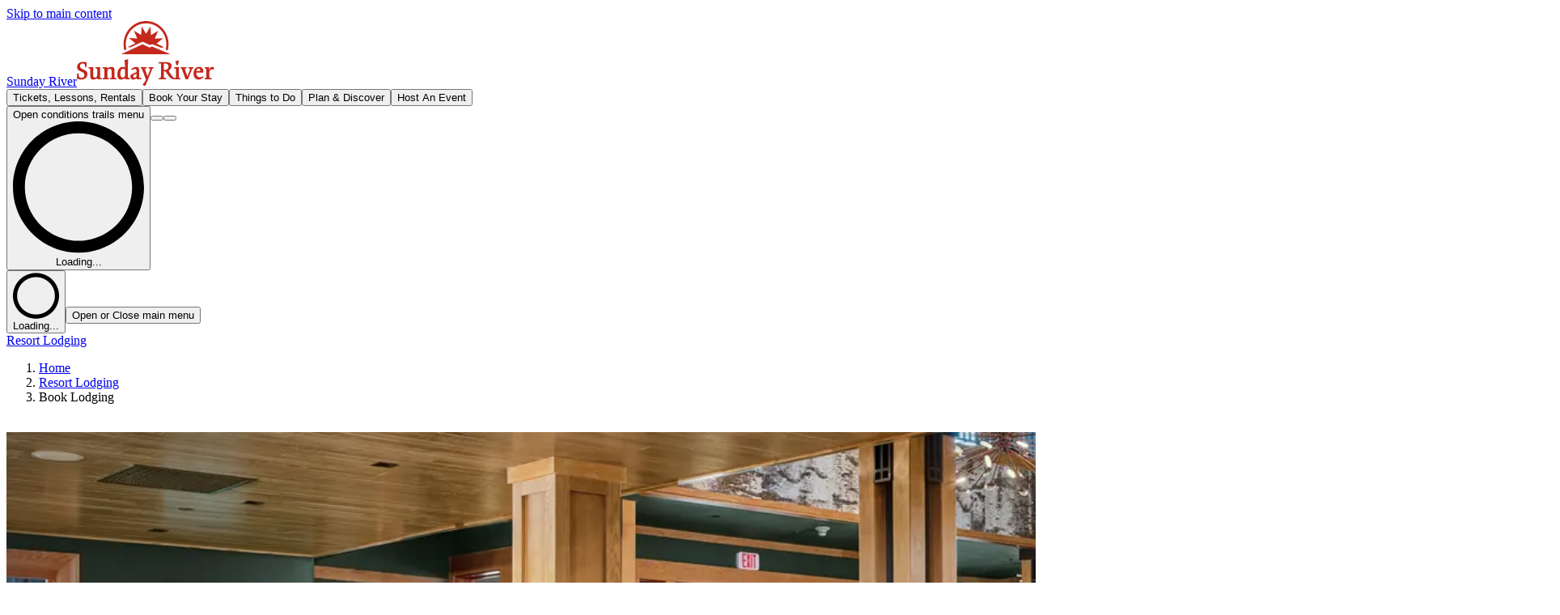

--- FILE ---
content_type: text/html; charset=utf-8
request_url: https://www.sundayriver.com/resort-lodging/book-lodging?pid=17348
body_size: 41638
content:
<!DOCTYPE html><!--mLocq1SYcnvdyENHdMrDp--><html lang="en" class="wf-loading"><head><meta charSet="utf-8"/><meta name="viewport" content="width=device-width, initial-scale=1"/><link rel="stylesheet" href="/_next/static/chunks/9a20aac4743c6a0d.css" data-precedence="next"/><link rel="stylesheet" href="/_next/static/chunks/16fa7abcc81812a0.css" data-precedence="next"/><link rel="preload" as="script" fetchPriority="low" href="/_next/static/chunks/3a33a7cf1f957e77.js"/><script src="/_next/static/chunks/e4019884bea17f55.js" async=""></script><script src="/_next/static/chunks/cf0aad1aef31db4e.js" async=""></script><script src="/_next/static/chunks/f2a3ca893c2011db.js" async=""></script><script src="/_next/static/chunks/2cdfa167c40bb56d.js" async=""></script><script src="/_next/static/chunks/c2e3ffe170d631ee.js" async=""></script><script src="/_next/static/chunks/turbopack-81887890873db042.js" async=""></script><script src="/_next/static/chunks/4706b056a166f842.js" async=""></script><script src="/_next/static/chunks/a7ff500e217393fe.js" async=""></script><script src="/_next/static/chunks/9d8d85561525ce34.js" async=""></script><script src="/_next/static/chunks/de9c7cd02e2af1c6.js" async=""></script><script src="/_next/static/chunks/3ec0f16df2a72053.js" async=""></script><script src="/_next/static/chunks/bb77fd25dc1c6f88.js" async=""></script><script src="/_next/static/chunks/bdbfbd42ea0223b2.js" async=""></script><script src="/_next/static/chunks/56be5d7d94214d99.js" async=""></script><script src="/_next/static/chunks/fca4932350a4eb99.js" async=""></script><script src="/_next/static/chunks/1cf2ddb9d0cbf317.js" async=""></script><script src="/_next/static/chunks/f8be1170a61128fe.js" async=""></script><script src="/_next/static/chunks/2ae5e821c2e7c592.js" async=""></script><script src="/_next/static/chunks/699c21cda8609939.js" async=""></script><script src="/_next/static/chunks/9659e56d6b5a1de3.js" async=""></script><script src="/_next/static/chunks/786f9ca97dbfc688.js" async=""></script><script src="/_next/static/chunks/e199744ca8c438fa.js" async=""></script><script src="/_next/static/chunks/6e3aae2caef3945f.js" async=""></script><script src="/_next/static/chunks/4f8eb8488977c8f3.js" async=""></script><link rel="preload" href="https://cmp.osano.com/AzZMt8TNrkuQHRHe/fa5d0418-3089-4c15-9f12-0914cb6e4822/osano.js" as="script"/><link rel="preload" href="https://www.googletagmanager.com/gtm.js?id=GTM-5CT6682" as="script"/><link rel="preload" href="https://pbszh.sundayriver.com/sundayriver/load" as="script"/><link rel="preload" href="https://kit.fontawesome.com/95e9c269fd.js" as="script"/><title>Book Lodging | Sunday River</title><meta name="description" content="Find everything you need to book your stay at Sunday River, from cozy mountain accommodations to convenient lodging options for your next ski getaway."/><meta name="robots" content="index, follow"/><meta name="pageID" content="874522a8-d822-49de-8a71-b5cfa70d1b46"/><meta name="resortCode" content="sr"/><link rel="canonical" href="https://www.sundayriver.com/resort-lodging/book-lodging"/><meta name="format-detection" content="telephone=no, address=no, email=no"/><meta property="og:title" content="Book Lodging"/><meta property="og:description" content="Find everything you need to book your stay at Sunday River, from cozy mountain accommodations to convenient lodging options for your next ski getaway."/><meta property="og:url" content="https://www.sundayriver.com/resort-lodging/book-lodging"/><meta property="og:site_name" content="Sunday River"/><meta property="og:image" content="https://cdn.sanity.io/images/k8yfdmw9/sunday-river/f1ddca6faadd46bb1d43717e9dd11c21ebae797a-2048x1364.jpg?w=1200&amp;fm=png&amp;fit=min"/><meta property="og:image:width" content="1200"/><meta property="og:image:height" content="630"/><meta property="og:type" content="website"/><meta name="twitter:card" content="summary_large_image"/><meta name="twitter:site" content="@sundayriver"/><meta name="twitter:title" content="Book Lodging"/><meta name="twitter:description" content="Find everything you need to book your stay at Sunday River, from cozy mountain accommodations to convenient lodging options for your next ski getaway."/><meta name="twitter:image" content="https://cdn.sanity.io/images/k8yfdmw9/sunday-river/f1ddca6faadd46bb1d43717e9dd11c21ebae797a-2048x1364.jpg?w=1200&amp;fm=png&amp;fit=min"/><link rel="icon" href="https://cdn.sanity.io/images/k8yfdmw9/sunday-river/30f1788a7950f5f9991d309923cc7ea31482c228-32x32.svg?w=32&amp;fm=png&amp;fit=min" sizes="32x32" type="image/png"/><link rel="icon" href="https://cdn.sanity.io/images/k8yfdmw9/sunday-river/ca028e3f4b75d3fd9766109f12d68dfd2801abfc-32x32.svg?w=32&amp;fm=png&amp;fit=min" sizes="32x32" type="image/png" media="(prefers-color-scheme: dark)"/><link rel="icon" href="https://cdn.sanity.io/images/k8yfdmw9/sunday-river/30f1788a7950f5f9991d309923cc7ea31482c228-32x32.svg?w=32&amp;fm=png&amp;fit=min" sizes="32x32" type="image/png" media="(prefers-color-scheme: light)"/><link rel="apple-touch-icon" href="https://cdn.sanity.io/images/k8yfdmw9/sunday-river/539c107a9ff7980b78d126b5af8e7e643a46e9c3-1024x1024.svg?w=180&amp;fm=png&amp;fit=min" sizes="180x180" type="image/png"/><link rel="icon" href="https://cdn.sanity.io/images/k8yfdmw9/sunday-river/539c107a9ff7980b78d126b5af8e7e643a46e9c3-1024x1024.svg?w=192&amp;fm=png&amp;fit=min" sizes="192x192" type="image/png"/><link rel="icon" href="https://cdn.sanity.io/images/k8yfdmw9/sunday-river/539c107a9ff7980b78d126b5af8e7e643a46e9c3-1024x1024.svg?w=512&amp;fm=png&amp;fit=min" sizes="512x512" type="image/png"/><script>(self.__next_s=self.__next_s||[]).push(["https://cmp.osano.com/AzZMt8TNrkuQHRHe/fa5d0418-3089-4c15-9f12-0914cb6e4822/osano.js",{"defer":false}])</script><script src="/_next/static/chunks/a6dad97d9634a72d.js" noModule=""></script></head><body class="brand-sr theme-one"><div hidden=""><!--$--><!--/$--></div><a class="btn-secondary" href="#main-content" title="Skip to main content link" id="skipToMainContent" tabindex="0">Skip to main content</a><header class="sticky top-0 z-800"><div class="relative w-full"><nav class="sticky flex min-h-16 w-full items-center justify-end border-b border-neutral-200 bg-white xl:flex-col xl:justify-start" aria-label="Global"><div class="max-xl:brwf-container m-auto flex w-full max-w-480 items-center overflow-x-hidden px-5 max-xl:justify-between lg:flex-auto xl:gap-x-10 xl:px-10"><a class="flex items-center lg:py-2.5" href="/"><span class="sr-only">Sunday River</span><picture><img src="https://cdn.sanity.io/images/k8yfdmw9/sunday-river/a4634739205e137c6fc0f1fa0a51b40f3dd0e304-172x80.svg?w=172&amp;h=80&amp;q=70&amp;fit=min&amp;auto=format" alt="Sunday River" class="h-10 max-h-10 max-w-(--nav-logo-width-mobile,fit-content) object-contain object-left lg:h-[60px] lg:max-w-(--nav-logo-width-desktop,fit-content) lg:max-h-[60px]" loading="eager" height="80" width="172"/></picture></a><div class="h-10 flex-1 lg:h-20 xl:flex xl:justify-between"><div class="items-center gap-8 xl:flex invisible absolute overflow-hidden"><button type="button" class="main-menu-link group relative flex h-full items-center whitespace-nowrap text-brwf-type-primary flex shrink-0" aria-expanded="false" aria-flowto="main-menu-link" aria-label="Open Tickets, Lessons, Rentals menu" data-gtm="nav-link">Tickets, Lessons, Rentals<div class="h-0 bg-brwf-accent-primary transition-height absolute right-0 -bottom-3 left-0 hidden duration-300 ease-in-out lg:bottom-0 lg:block"></div></button><button type="button" class="main-menu-link group relative flex h-full items-center whitespace-nowrap text-brwf-type-primary flex shrink-0" aria-expanded="false" aria-flowto="main-menu-link" aria-label="Open Book Your Stay menu" data-gtm="nav-link">Book Your Stay<div class="h-0 bg-brwf-accent-primary transition-height absolute right-0 -bottom-3 left-0 hidden duration-300 ease-in-out lg:bottom-0 lg:block"></div></button><button type="button" class="main-menu-link group relative flex h-full items-center whitespace-nowrap text-brwf-type-primary flex shrink-0" aria-expanded="false" aria-flowto="main-menu-link" aria-label="Open Things to Do menu" data-gtm="nav-link">Things to Do<div class="h-0 bg-brwf-accent-primary transition-height absolute right-0 -bottom-3 left-0 hidden duration-300 ease-in-out lg:bottom-0 lg:block"></div></button><button type="button" class="main-menu-link group relative flex h-full items-center whitespace-nowrap text-brwf-type-primary flex shrink-0" aria-expanded="false" aria-flowto="main-menu-link" aria-label="Open Plan &amp; Discover menu" data-gtm="nav-link">Plan &amp; Discover<div class="h-0 bg-brwf-accent-primary transition-height absolute right-0 -bottom-3 left-0 hidden duration-300 ease-in-out lg:bottom-0 lg:block"></div></button><button type="button" class="main-menu-link group relative flex h-full items-center whitespace-nowrap text-brwf-type-primary flex shrink-0" aria-expanded="false" aria-flowto="main-menu-link" aria-label="Open Host An Event menu" data-gtm="nav-link">Host An Event<div class="h-0 bg-brwf-accent-primary transition-height absolute right-0 -bottom-3 left-0 hidden duration-300 ease-in-out lg:bottom-0 lg:block"></div></button></div><div class="flex w-100"></div><div class="flex h-full shrink-0 items-center justify-end max-xl:gap-2.5 xl:-mr-2"><button type="button" class="main-menu-link group relative flex h-full items-center whitespace-nowrap text-brwf-type-primary flex shrink-0" aria-expanded="false" aria-flowto="main-menu-link" data-gtm="nav-conditions-drawer"><div class="sr-only">Open conditions trails menu</div><div class="flex items-center px-2.5 whitespace-nowrap xl:px-5"><div class="flex h-full items-center justify-center"><div role="status" aria-live="polite"><svg aria-hidden="true" class="fill-brwf-type-secondary h-8 w-8 animate-spin text-neutral-200" viewBox="0 0 100 101" fill="none" xmlns="http://www.w3.org/2000/svg"><path d="M100 50.5908C100 78.2051 77.6142 100.591 50 100.591C22.3858 100.591 0 78.2051 0 50.5908C0 22.9766 22.3858 0.59082 50 0.59082C77.6142 0.59082 100 22.9766 100 50.5908ZM9.08144 50.5908C9.08144 73.1895 27.4013 91.5094 50 91.5094C72.5987 91.5094 90.9186 73.1895 90.9186 50.5908C90.9186 27.9921 72.5987 9.67226 50 9.67226C27.4013 9.67226 9.08144 27.9921 9.08144 50.5908Z" fill="currentColor"></path><path d="M93.9676 39.0409C96.393 38.4038 97.8624 35.9116 97.0079 33.5539C95.2932 28.8227 92.871 24.3692 89.8167 20.348C85.8452 15.1192 80.8826 10.7238 75.2124 7.41289C69.5422 4.10194 63.2754 1.94025 56.7698 1.05124C51.7666 0.367541 46.6976 0.446843 41.7345 1.27873C39.2613 1.69328 37.813 4.19778 38.4501 6.62326C39.0873 9.04874 41.5694 10.4717 44.0505 10.1071C47.8511 9.54855 51.7191 9.52689 55.5402 10.0491C60.8642 10.7766 65.9928 12.5457 70.6331 15.2552C75.2735 17.9648 79.3347 21.5619 82.5849 25.841C84.9175 28.9121 86.7997 32.2913 88.1811 35.8758C89.083 38.2158 91.5421 39.6781 93.9676 39.0409Z" fill="currentFill"></path></svg><span class="sr-only">Loading...</span></div></div><div class="h-0 bg-brwf-accent-primary transition-height absolute right-0 -bottom-3 left-0 hidden duration-300 ease-in-out lg:bottom-0 lg:block"></div></div></button><button type="button" class="main-menu-link group relative flex h-full items-center whitespace-nowrap text-brwf-type-primary hidden xl:flex shrink-0" aria-expanded="false" aria-flowto="main-menu-link" aria-label="Open hours of-operation menu" data-gtm="nav-hours"><span class="px-2.5 text-xl xl:px-5"><span class=" fa-regular fa-clock " aria-hidden="true"></span></span><div class="h-0 bg-brwf-accent-primary transition-height absolute right-0 -bottom-3 left-0 hidden duration-300 ease-in-out lg:bottom-0 lg:block"></div></button><button type="button" class="main-menu-link group relative flex h-full items-center whitespace-nowrap text-brwf-type-primary hidden xl:flex shrink-0" aria-expanded="false" aria-flowto="main-menu-link" aria-label="Open search menu" data-gtm="nav-search"><span class="px-2.5 text-xl xl:px-5"><span class=" fa-regular fa-magnifying-glass " aria-hidden="true"></span></span><div class="h-0 bg-brwf-accent-primary transition-height absolute right-0 -bottom-3 left-0 hidden duration-300 ease-in-out lg:bottom-0 lg:block"></div></button><div class="main-menu-link group text-brwf-type-primary relative h-full items-center whitespace-nowrap block shrink-0" data-gtm="nav-cart"><a class="relative flex h-full items-center text-center" target="_self" rel="noopener" aria-label="Go to shopping cart" href="https://shop.sundayriver.com/cart"><span class="px-2.5 text-xl xl:px-5"><span class=" fa-regular fa-cart-shopping " aria-hidden="true"></span></span></a></div><button type="button" class="main-menu-link group relative flex h-full items-center whitespace-nowrap text-brwf-type-primary shrink-0" aria-expanded="false" aria-flowto="main-menu-link" aria-label="Open My Account Menu" data-gtm="nav-my-account"><span class="flex h-6 items-center justify-center px-2.5 xl:px-5" style="line-height:1"><div class="flex h-full items-center justify-center"><div role="status" aria-live="polite"><svg aria-hidden="true" class="fill-brwf-type-secondary h-8 w-8 animate-spin text-neutral-200" viewBox="0 0 100 101" fill="none" xmlns="http://www.w3.org/2000/svg"><path d="M100 50.5908C100 78.2051 77.6142 100.591 50 100.591C22.3858 100.591 0 78.2051 0 50.5908C0 22.9766 22.3858 0.59082 50 0.59082C77.6142 0.59082 100 22.9766 100 50.5908ZM9.08144 50.5908C9.08144 73.1895 27.4013 91.5094 50 91.5094C72.5987 91.5094 90.9186 73.1895 90.9186 50.5908C90.9186 27.9921 72.5987 9.67226 50 9.67226C27.4013 9.67226 9.08144 27.9921 9.08144 50.5908Z" fill="currentColor"></path><path d="M93.9676 39.0409C96.393 38.4038 97.8624 35.9116 97.0079 33.5539C95.2932 28.8227 92.871 24.3692 89.8167 20.348C85.8452 15.1192 80.8826 10.7238 75.2124 7.41289C69.5422 4.10194 63.2754 1.94025 56.7698 1.05124C51.7666 0.367541 46.6976 0.446843 41.7345 1.27873C39.2613 1.69328 37.813 4.19778 38.4501 6.62326C39.0873 9.04874 41.5694 10.4717 44.0505 10.1071C47.8511 9.54855 51.7191 9.52689 55.5402 10.0491C60.8642 10.7766 65.9928 12.5457 70.6331 15.2552C75.2735 17.9648 79.3347 21.5619 82.5849 25.841C84.9175 28.9121 86.7997 32.2913 88.1811 35.8758C89.083 38.2158 91.5421 39.6781 93.9676 39.0409Z" fill="currentFill"></path></svg><span class="sr-only">Loading...</span></div></div></span></button><button type="button" class="inline-flex w-10 items-center justify-center text-3xl " aria-label="Open main menu" data-gtm="navigation-open"><span class="sr-only">Open or Close main menu</span><span class=" fa-regular fa-bars " aria-hidden="true"></span></button></div></div></div></nav><div class="booking-bar-portal-container relative z-[-2]"></div><div class="myaccount-navigation-portal-container relative"></div></div><div class="hidden xl:block"></div><div class="hidden xl:block"></div><div class="hidden xl:block"></div></header><script type="application/ld+json">{"@context":"https://schema.org","@graph":[{"@context":"https://schema.org","@type":"WebPage","@id":"https://www.sundayriver.com/resort-lodging/book-lodging/#webpage","url":"https://www.sundayriver.com/resort-lodging/book-lodging","name":"Book Lodging","description":"Find everything you need to book your stay at Sunday River, from cozy mountain accommodations to convenient lodging options for your next ski getaway.","isPartOf":{"@id":"https://www.sundayriver.com/#website"},"publisher":{"@id":"https://www.sundayriver.com/#org"}},{"@type":"BreadcrumbList","@id":"https://www.sundayriver.com/resort-lodging/book-lodging/#breadcrumbs","itemListElement":[{"@type":"ListItem","position":1,"name":"Home","item":"https://www.sundayriver.com"},{"@type":"ListItem","position":2,"name":"Resort Lodging","item":"https://www.sundayriver.com/resort-lodging"},{"@type":"ListItem","position":3,"name":"Book Lodging","item":"https://www.sundayriver.com/resort-lodging/book-lodging"}]}]}</script><main class=" bg-brwf-background"><div id="main-content" class="page-content relative"><nav aria-label="Breadcrumb" class="font-breadcrumb text-brwf-type-primary w-full"><div class="max-xl:brwf-container md:hidden"><span class="flex items-center"><span class="text-brwf-type-primary py-2 text-xs" aria-hidden="true"><span class=" fa-regular fa-chevron-left " aria-hidden="true"></span></span><span class="flex items-center pl-5"><a class="hover:text-brwf-type-navigation text-xs" href="/resort-lodging">Resort Lodging</a></span></span></div><div class="max-xl:brwf-container mx-auto hidden w-full max-w-480 items-center py-2 md:flex xl:mx-auto xl:px-10"><ol class="flex flex-wrap items-center text-sm"><li class="flex items-center"><a class="hover:text-brwf-type-navigation" href="/">Home</a><span class="text-brwf-type-navigation px-5 text-sm" aria-hidden="true"><span class=" fa-regular fa-chevron-right " aria-hidden="true"></span></span></li><li class="flex items-center"><a class="hover:text-brwf-type-navigation" href="/resort-lodging">Resort Lodging</a><span class="text-brwf-type-navigation px-5 text-sm" aria-hidden="true"><span class=" fa-regular fa-chevron-right " aria-hidden="true"></span></span></li><li class="flex items-center"><span class="text-brwf-type-navigation capitalize" aria-current="page">Book Lodging</span></li></ol></div></nav><aside class="mobile-booking-bar brwf-container fixed inset-x-0 bottom-0 z-799 border-t bg-white py-5 xl:hidden" style="opacity:0;transform:translateY(100%)"><div class="flex flex-row gap-2.5"><a class="btn-primary w-full" data-gtm="booking-widget" href="/deals-and-packages"><span class="link-text"><span class=" ">Lodging Deals</span></span></a><div class="h-full w-28 lg:w-auto"></div></div></aside><section data-name="heroBannerTertiary" class="relative  overflow-hidden"><div class="brwf-container h-full flex min-h-[420px] items-center justify-center text-center items-center  py-12 md:py-16"><div class="absolute inset-0 z-10 hero-banner-gradient dark center"></div><div class="absolute inset-0"><picture><source media="(max-width: 360px)" srcSet="https://cdn.sanity.io/images/k8yfdmw9/sunday-river/f1ddca6faadd46bb1d43717e9dd11c21ebae797a-2048x1364.jpg?rect=513,0,1023,1364&amp;w=360&amp;h=480&amp;q=70&amp;fit=min&amp;auto=format"/><source media="(max-width: 414px)" srcSet="https://cdn.sanity.io/images/k8yfdmw9/sunday-river/f1ddca6faadd46bb1d43717e9dd11c21ebae797a-2048x1364.jpg?rect=513,0,1023,1364&amp;w=414&amp;h=552&amp;q=70&amp;fit=min&amp;auto=format"/><source media="(max-width: 768px)" srcSet="https://cdn.sanity.io/images/k8yfdmw9/sunday-river/f1ddca6faadd46bb1d43717e9dd11c21ebae797a-2048x1364.jpg?rect=513,0,1023,1364&amp;w=768&amp;h=1024&amp;q=70&amp;fit=min&amp;auto=format"/><source media="(max-width: 1366px)" srcSet="https://cdn.sanity.io/images/k8yfdmw9/sunday-river/f1ddca6faadd46bb1d43717e9dd11c21ebae797a-2048x1364.jpg?rect=0,170,2048,1024&amp;w=1366&amp;h=683&amp;q=70&amp;fit=min&amp;auto=format"/><source media="(max-width: 1536px)" srcSet="https://cdn.sanity.io/images/k8yfdmw9/sunday-river/f1ddca6faadd46bb1d43717e9dd11c21ebae797a-2048x1364.jpg?rect=0,170,2048,1024&amp;w=1536&amp;h=768&amp;q=70&amp;fit=min&amp;auto=format"/><source media="(max-width: 1920px)" srcSet="https://cdn.sanity.io/images/k8yfdmw9/sunday-river/f1ddca6faadd46bb1d43717e9dd11c21ebae797a-2048x1364.jpg?rect=0,170,2048,1024&amp;w=1920&amp;h=960&amp;q=70&amp;fit=min&amp;auto=format"/><img src="https://cdn.sanity.io/images/k8yfdmw9/sunday-river/f1ddca6faadd46bb1d43717e9dd11c21ebae797a-2048x1364.jpg?rect=0,170,2048,1024&amp;w=1920&amp;h=960&amp;q=70&amp;fit=min&amp;auto=format" alt="The lobby of The Jordan at Sunday River, with a fire roaring, orange chairs, surrounded by a cozy Maine woods vibe." class="h-full w-full object-cover" loading="eager" height="960" width="1920" aria-hidden="true"/></picture></div><div class="z-50 flex max-w-full flex-col gap-10 xl:max-w-2xl"><div class="flex w-full max-w-full flex-col gap-5 xl:max-w-2xl justify-center text-center items-center text-brwf-type-quinary"><div class="eyebrow dark">On-Mountain Accommodations</div><div class="z-50 max-xl:max-w-full "><h1 class="h1 ">Book Lodging</h1></div></div><div class="flex w-full flex-col flex-wrap gap-10 md:w-auto md:flex-row justify-center text-center items-center md:items-center"><div><a class="btn-primary dark " href="/deals-and-packages"><span class="link-text"><span class=" ">Lodging Deals</span></span></a></div></div></div></div></section><!--$!--><template data-dgst="BAILOUT_TO_CLIENT_SIDE_RENDERING"></template><!--/$--></div></main><!--$--><!--/$--><section data-name="footer" class="relative bg-clip-content bg-brwf-primary text-brwf-type-quinary overflow-hidden" id="footer"><div class="brwf-container py-0! !md:py-0 max-w-7xl py-10 md:py-16"><footer class="flex flex-col"><div class="grid grid-cols-1  md:gap-y-16 xl:grid-cols-12"><nav class="col-span-1 flex flex-col gap-10  py-16 pb-10 md:flex-row md:pb-0 lg:col-span-9"><div class="grow xl:pb-16"><div class="border-b md:hidden border-b-neutral-600"><button id="question_Help" class="flex w-full cursor-pointer items-center justify-between pb-10" aria-expanded="false" aria-controls="Help-dropdown"><h3 class="h5 w-3/4 text-left capitalize">Help</h3><div class="relative"><span class="text-base"><div class="relative" aria-hidden="true"><span class="flex aspect-square size-4 items-center justify-center rotate-90"><span class="h-full w-0.5 rounded-sm bg-current"></span></span><span class="flex aspect-square size-4 items-center justify-center absolute inset-0 duration-300 ease-in-out "><span class="h-full w-0.5 rounded-sm bg-current"></span></span></div></span></div></button><div id="Help-dropdown" role="region" aria-labelledby="question_Help" class="max-h-0 overflow-hidden transition-all duration-300 ease-in-out"><ul class=" flex flex-wrap flex-col md:flex-col gap-x-16 gap-y-5"><li class=""><a class="btn-secondary dark normal-case font-normal! main-menu-single-link text-left!" target="_blank" rel="noopener" href="https://boyne.my.site.com/sundayriverhelpcenter/s/"><span class="link-text"><span class="mr-2 ">Help Center</span><span class=" fa-regular fa-external-link w-0" aria-hidden="true"></span></span></a></li><li class=""><a class="btn-secondary dark normal-case font-normal! main-menu-single-link text-left!" href="/contact"><span class="link-text"><span class=" ">Contact Us</span></span></a></li><li class=""><a class="btn-secondary dark normal-case font-normal! main-menu-single-link text-left!" href="/billing-inquiry-form"><span class="link-text"><span class=" ">Billing Inquiry</span></span></a></li><li class=""><a class="btn-secondary dark normal-case font-normal! main-menu-single-link text-left!" href="/policies-and-safety/donation-requests"><span class="link-text"><span class=" ">Donation Requests</span></span></a></li><li class=""><a class="btn-secondary dark normal-case font-normal! main-menu-single-link text-left!" href="/lost-and-found"><span class="link-text"><span class=" ">Lost &amp; Found</span></span></a></li><li class=""><a class="btn-secondary dark normal-case font-normal! main-menu-single-link text-left!" href="/gift-cards"><span class="link-text"><span class=" ">Gift Cards</span></span></a></li><li class=""><a class="btn-secondary dark normal-case font-normal! main-menu-single-link text-left!" href="/hours-of-operation"><span class="link-text"><span class=" ">Hours of Operation</span></span></a></li></ul></div></div><div class="max-md:hidden flex flex-col gap-5"><h2 class="h4 ">Help</h2><ul class=" flex flex-wrap flex-col md:flex-col gap-x-16 gap-y-5"><li class=""><a class="btn-secondary dark normal-case font-normal! main-menu-single-link text-left!" target="_blank" rel="noopener" href="https://boyne.my.site.com/sundayriverhelpcenter/s/"><span class="link-text"><span class="mr-2 ">Help Center</span><span class=" fa-regular fa-external-link w-0" aria-hidden="true"></span></span></a></li><li class=""><a class="btn-secondary dark normal-case font-normal! main-menu-single-link text-left!" href="/contact"><span class="link-text"><span class=" ">Contact Us</span></span></a></li><li class=""><a class="btn-secondary dark normal-case font-normal! main-menu-single-link text-left!" href="/billing-inquiry-form"><span class="link-text"><span class=" ">Billing Inquiry</span></span></a></li><li class=""><a class="btn-secondary dark normal-case font-normal! main-menu-single-link text-left!" href="/policies-and-safety/donation-requests"><span class="link-text"><span class=" ">Donation Requests</span></span></a></li><li class=""><a class="btn-secondary dark normal-case font-normal! main-menu-single-link text-left!" href="/lost-and-found"><span class="link-text"><span class=" ">Lost &amp; Found</span></span></a></li><li class=""><a class="btn-secondary dark normal-case font-normal! main-menu-single-link text-left!" href="/gift-cards"><span class="link-text"><span class=" ">Gift Cards</span></span></a></li><li class=""><a class="btn-secondary dark normal-case font-normal! main-menu-single-link text-left!" href="/hours-of-operation"><span class="link-text"><span class=" ">Hours of Operation</span></span></a></li></ul></div></div><div class="grow xl:pb-16"><div class="border-b md:hidden border-b-neutral-600"><button id="question_Real Estate" class="flex w-full cursor-pointer items-center justify-between pb-10" aria-expanded="false" aria-controls="Real Estate-dropdown"><h3 class="h5 w-3/4 text-left capitalize">Real Estate</h3><div class="relative"><span class="text-base"><div class="relative" aria-hidden="true"><span class="flex aspect-square size-4 items-center justify-center rotate-90"><span class="h-full w-0.5 rounded-sm bg-current"></span></span><span class="flex aspect-square size-4 items-center justify-center absolute inset-0 duration-300 ease-in-out "><span class="h-full w-0.5 rounded-sm bg-current"></span></span></div></span></div></button><div id="Real Estate-dropdown" role="region" aria-labelledby="question_Real Estate" class="max-h-0 overflow-hidden transition-all duration-300 ease-in-out"><ul class=" flex flex-wrap flex-col md:flex-col gap-x-16 gap-y-5"><li class=""><a class="btn-secondary dark normal-case font-normal! main-menu-single-link text-left!" target="_blank" rel="noopener" href="https://sundayriverliving.com/"><span class="link-text"><span class="mr-2 ">Sunday River Real Estate</span><span class=" fa-regular fa-external-link w-0" aria-hidden="true"></span></span></a></li><li class=""><a class="btn-secondary dark normal-case font-normal! main-menu-single-link text-left!" href="/resort-lodging/lodging-services-and-policies/hotel-ownership"><span class="link-text"><span class=" ">Owner Services</span></span></a></li><li class=""><a class="btn-secondary dark normal-case font-normal! main-menu-single-link text-left!" target="_self" rel="noopener" href="https://sundayriverliving.com/seasonal-short-term-rentals/"><span class="link-text"><span class=" ">Seasonal Rentals</span></span></a></li><li class=""><a class="btn-secondary dark normal-case font-normal! main-menu-single-link text-left!" href="/2030"><span class="link-text"><span class=" ">Sunday River 2030</span></span></a></li></ul></div></div><div class="max-md:hidden flex flex-col gap-5"><h2 class="h4 ">Real Estate</h2><ul class=" flex flex-wrap flex-col md:flex-col gap-x-16 gap-y-5"><li class=""><a class="btn-secondary dark normal-case font-normal! main-menu-single-link text-left!" target="_blank" rel="noopener" href="https://sundayriverliving.com/"><span class="link-text"><span class="mr-2 ">Sunday River Real Estate</span><span class=" fa-regular fa-external-link w-0" aria-hidden="true"></span></span></a></li><li class=""><a class="btn-secondary dark normal-case font-normal! main-menu-single-link text-left!" href="/resort-lodging/lodging-services-and-policies/hotel-ownership"><span class="link-text"><span class=" ">Owner Services</span></span></a></li><li class=""><a class="btn-secondary dark normal-case font-normal! main-menu-single-link text-left!" target="_self" rel="noopener" href="https://sundayriverliving.com/seasonal-short-term-rentals/"><span class="link-text"><span class=" ">Seasonal Rentals</span></span></a></li><li class=""><a class="btn-secondary dark normal-case font-normal! main-menu-single-link text-left!" href="/2030"><span class="link-text"><span class=" ">Sunday River 2030</span></span></a></li></ul></div></div><div class="grow xl:pb-16"><div class="border-b md:hidden border-b-neutral-600"><button id="question_Resort" class="flex w-full cursor-pointer items-center justify-between pb-10" aria-expanded="false" aria-controls="Resort-dropdown"><h3 class="h5 w-3/4 text-left capitalize">Resort</h3><div class="relative"><span class="text-base"><div class="relative" aria-hidden="true"><span class="flex aspect-square size-4 items-center justify-center rotate-90"><span class="h-full w-0.5 rounded-sm bg-current"></span></span><span class="flex aspect-square size-4 items-center justify-center absolute inset-0 duration-300 ease-in-out "><span class="h-full w-0.5 rounded-sm bg-current"></span></span></div></span></div></button><div id="Resort-dropdown" role="region" aria-labelledby="question_Resort" class="max-h-0 overflow-hidden transition-all duration-300 ease-in-out"><ul class=" flex flex-wrap flex-col md:flex-col gap-x-16 gap-y-5"><li class=""><a class="btn-secondary dark normal-case font-normal! main-menu-single-link text-left!" href="/policies-and-safety"><span class="link-text"><span class=" ">Resort Policies</span></span></a></li><li class=""><a class="btn-secondary dark normal-case font-normal! main-menu-single-link text-left!" href="/employment"><span class="link-text"><span class=" ">Employment</span></span></a></li><li class=""><a class="btn-secondary dark normal-case font-normal! main-menu-single-link text-left!" href="/media-center"><span class="link-text"><span class=" ">Media &amp; Press</span></span></a></li><li class=""><a class="btn-secondary dark normal-case font-normal! main-menu-single-link text-left!" href="/about-us/partners"><span class="link-text"><span class=" ">Partners</span></span></a></li><li class=""><a class="btn-secondary dark normal-case font-normal! main-menu-single-link text-left!" href="/sustainability"><span class="link-text"><span class=" ">Sustainability</span></span></a></li><li class=""><a class="btn-secondary dark normal-case font-normal! main-menu-single-link text-left!" target="_self" rel="noopener" href="https://boynecountrysports.com/collections/sunday-river?sortKey=created&amp;reverse=1"><span class="link-text"><span class=" ">Shop Logowear</span></span></a></li></ul></div></div><div class="max-md:hidden flex flex-col gap-5"><h2 class="h4 ">Resort</h2><ul class=" flex flex-wrap flex-col md:flex-col gap-x-16 gap-y-5"><li class=""><a class="btn-secondary dark normal-case font-normal! main-menu-single-link text-left!" href="/policies-and-safety"><span class="link-text"><span class=" ">Resort Policies</span></span></a></li><li class=""><a class="btn-secondary dark normal-case font-normal! main-menu-single-link text-left!" href="/employment"><span class="link-text"><span class=" ">Employment</span></span></a></li><li class=""><a class="btn-secondary dark normal-case font-normal! main-menu-single-link text-left!" href="/media-center"><span class="link-text"><span class=" ">Media &amp; Press</span></span></a></li><li class=""><a class="btn-secondary dark normal-case font-normal! main-menu-single-link text-left!" href="/about-us/partners"><span class="link-text"><span class=" ">Partners</span></span></a></li><li class=""><a class="btn-secondary dark normal-case font-normal! main-menu-single-link text-left!" href="/sustainability"><span class="link-text"><span class=" ">Sustainability</span></span></a></li><li class=""><a class="btn-secondary dark normal-case font-normal! main-menu-single-link text-left!" target="_self" rel="noopener" href="https://boynecountrysports.com/collections/sunday-river?sortKey=created&amp;reverse=1"><span class="link-text"><span class=" ">Shop Logowear</span></span></a></li></ul></div></div></nav><div class="flex flex-col items-center md:flex-row md:items-start xl:col-span-3 xl:flex-col xl:gap-10"><div class="flex h-full flex-col  md:flex-row xl:flex-col"><div class=" "><div class="flex w-full flex-col items-center text-center gap-5 md:items-start md:pt-10 md:pr-10 md:text-left max-xl:pb-10 xl:pt-16 xl:pr-0"><div class="gap-5 flex flex-col gap-10"><div class="eyebrow-header flex flex-col gap-5"><h3 class="h4 ">News &amp; Updates</h3></div><div class="wysiwyg  dark w-full"><p class="dark mb-4 last:mb-0  ">Get snow alerts, offers, updates, and more.<!-- --> </p></div></div><a class="link-inline font-normal! dark" href="/preferences"><span class=" fa-regular fa-envelope " aria-hidden="true"></span><span class="link-text ml-2.5">Sign Up for Email</span></a><a class="link-inline font-normal! dark" href="/preferences/sms"><span class=" fa-regular fa-message-sms " aria-hidden="true"></span><span class="link-text ml-2.5">Sign Up for Texts</span></a></div></div><div class="w-full border-b border-neutral-600 md:w-0 xl:h-0 xl:w-full xl:border-b   xl:pt-10"></div><div class=""><div class="border-neutral-600 xl:border-0 xl:pt-10 md:border-l md:pl-10 max-xl:pt-10 xl:pl-0 flex h-full w-full flex-col items-center gap-5 md:items-start lg:pl-10"><a class="link-inline-button link-inline dark font-normal! " href="tel:8005432754"><span class="link-text"><span class=" fa-regular fa-phone " aria-hidden="true"></span><span class="ml-2.5">(800) 543-2754</span></span></a><div class="flex flex-row gap-2.5"><span><span class=" fa-regular fa-location-dot " aria-hidden="true"></span></span><p>15 South Ridge Road<br />PO Box 4500<br />Newry, ME 04261</p></div><div class="flex flex-row flex-wrap gap-5"><a href="https://www.facebook.com/sundayriver" target="_blank" rel="noopener noreferrer"><span class="sr-only">Facebook</span><span class="fa-brands fa-facebook " aria-hidden="true"></span></a><a href="https://www.instagram.com/sundayriver" target="_blank" rel="noopener noreferrer"><span class="sr-only">Instagram</span><span class="fa-brands fa-instagram " aria-hidden="true"></span></a><a href="https://twitter.com/sundayriver" target="_blank" rel="noopener noreferrer"><span class="sr-only">X</span><span class="fa-brands fa-x-twitter " aria-hidden="true"></span></a><a href="https://www.youtube.com/@sundayriver" target="_blank" rel="noopener noreferrer"><span class="sr-only">YouTube</span><span class="fa-brands fa-youtube " aria-hidden="true"></span></a></div></div></div></div></div></div><div class="flex flex-col justify-center gap-10 pt-16 text-center"><ul class="mx-auto grid gap-16 md:grid-cols-2 lg:auto-cols-max lg:grid-flow-col xl:max-w-4xl"><li class="h-20 max-w-44 md:max-w-40 lg:col-auto"><a class="" target="_blank" rel="noopener" href="https://www.boyneresorts.com"><picture><img src="https://cdn.sanity.io/images/k8yfdmw9/sunday-river/adce81dd5c7ca08a001b16bd5a37ae94235472e3-230x21.svg?w=230&amp;h=21&amp;q=70&amp;fit=min&amp;auto=format" alt="Boyne Resorts" class="h-full w-full object-contain object-center " loading="lazy" height="21" width="230"/></picture></a></li><li class="h-20 max-w-44 md:max-w-40 lg:col-auto"><a class="" target="_blank" rel="noopener" href="https://www.boynerewards.com"><picture><img src="https://cdn.sanity.io/images/k8yfdmw9/sunday-river/88a5fe794aaa5c8a2bce17518b3ab36396c30b72-184x47.svg?w=184&amp;h=47&amp;q=70&amp;fit=min&amp;auto=format" alt="BoyneRewards" class="h-full w-full object-contain object-center " loading="lazy" height="47" width="184"/></picture></a></li></ul></div><div class="flex flex-wrap gap-y-8 pt-16 md:gap-x-10"><nav class="w-full text-center"><div class="flex flex-col items-center justify-center gap-y-5 md:gap-x-16"><ul class=" flex flex-wrap flex-col md:flex-row gap-x-16 gap-y-5"><li class="mx-auto"><a class="btn-secondary dark normal-case font-normal! main-menu-single-link " href="/terms-of-sale"><span class="link-text"><span class=" ">Terms &amp; Conditions</span></span></a></li><li class="mx-auto"><a class="btn-secondary dark normal-case font-normal! main-menu-single-link " target="_self" rel="noopener" href="https://www.boyneresorts.com/privacy-policy"><span class="link-text"><span class=" ">Privacy Policy</span></span></a></li><li class="mx-auto"><a class="btn-secondary dark normal-case font-normal! main-menu-single-link " target="_self" rel="noopener" href="https://www.boyneresorts.com/web-accessibility-statement"><span class="link-text"><span class=" ">Web Accessibility</span></span></a></li><li class="mx-auto"><style>
          .osano-cm-widget {
            display: none;
          }
        </style><button class="btn-secondary dark font-normal!  normal-case"><span class="link-text">Cookie Preferences</span></button></li><li class="mx-auto"><style>
          .osano-cm-widget {
            display: none;
          }
        </style><button class="btn-secondary dark font-normal!  normal-case"><span class="link-text">Do Not Sell or Share</span></button></li></ul></div></nav><div class="w-full pb-16 text-center">© <!-- -->Sunday River Resort<!-- --> <!-- -->2026</div></div></footer></div></section><section data-name="footer-end" class="relative bg-clip-content bg-white text-brwf-type-primary overflow-hidden" id="footer-end"><div class="brwf-container flex flex-col py-0! pb-16! py-10 md:py-16"><div class="flex flex-col justify-center gap-10 pt-16 text-center"><ul class="mx-auto grid gap-16 md:grid-cols-3 lg:auto-cols-max lg:grid-flow-col xl:max-w-4xl"><li class="h-20 max-w-44 md:max-w-40 lg:col-auto"><a class="" href="/about-us/partners"><picture><img src="https://cdn.sanity.io/images/k8yfdmw9/sunday-river/960b88ea05c27009459e31b035dfbb3a2225f028-205x112.svg?w=205&amp;h=112&amp;q=70&amp;fit=min&amp;auto=format" alt="American Express" class="h-full w-full object-contain object-center " loading="lazy" height="112" width="205"/></picture></a></li><li class="h-20 max-w-44 md:max-w-40 lg:col-auto"><a class="" href="/about-us/partners"><picture><img src="https://cdn.sanity.io/images/k8yfdmw9/sunday-river/edac4f613dc39f64eca37212a58e6f1f88dec3d4-159x50.svg?w=159&amp;h=50&amp;q=70&amp;fit=min&amp;auto=format" alt="Coca Cola" class="h-full w-full object-contain object-center " loading="lazy" height="50" width="159"/></picture></a></li><li class="h-20 max-w-44 md:max-w-40 lg:col-auto"><a class="" href="/about-us/partners"><picture><img src="https://cdn.sanity.io/images/k8yfdmw9/sunday-river/345a096f13dab9db5f3d90ad3cdee72977f83dfd-717x228.svg?w=414&amp;q=70&amp;fit=min&amp;auto=format" alt="GoPro Logo" class="h-full w-full object-contain object-center " loading="lazy" height="132" width="414"/></picture></a></li></ul></div><div class="flex flex-col justify-center gap-10 pt-16 text-center"><ul class="mx-auto grid gap-16 md:grid-cols-2 lg:auto-cols-max lg:grid-flow-col xl:max-w-4xl"><li class="h-20 max-w-44 md:max-w-40 lg:col-auto"><a class="" href="/about-us/partners"><picture><img src="https://cdn.sanity.io/images/k8yfdmw9/sunday-river/b757cf1d69da5c939a6837510cd3139bd6b3fdfb-72x50.svg?w=72&amp;h=50&amp;q=70&amp;fit=min&amp;auto=format" alt="Helly Hansen Logo" class="h-full w-full object-contain object-center " loading="lazy" height="50" width="72"/></picture></a></li><li class="h-20 max-w-44 md:max-w-40 lg:col-auto"><a class="" href="/about-us/partners"><picture><img src="https://cdn.sanity.io/images/k8yfdmw9/sunday-river/9a8d6ef01de5759b5b8c89ea5dd3d873296ae4e2-646x389.svg?w=414&amp;q=70&amp;fit=min&amp;auto=format" alt="Red Bull Logo" class="h-full w-full object-contain object-center " loading="lazy" height="249" width="414"/></picture></a></li></ul></div></div></section><!--$!--><template data-dgst="BAILOUT_TO_CLIENT_SIDE_RENDERING"></template><!--/$--><script src="/_next/static/chunks/3a33a7cf1f957e77.js" id="_R_" async=""></script><script>(self.__next_f=self.__next_f||[]).push([0])</script><script>self.__next_f.push([1,"1:\"$Sreact.fragment\"\n3:I[339756,[\"/_next/static/chunks/4706b056a166f842.js\",\"/_next/static/chunks/a7ff500e217393fe.js\"],\"default\"]\n4:I[837457,[\"/_next/static/chunks/4706b056a166f842.js\",\"/_next/static/chunks/a7ff500e217393fe.js\"],\"default\"]\n6:I[897367,[\"/_next/static/chunks/4706b056a166f842.js\",\"/_next/static/chunks/a7ff500e217393fe.js\"],\"OutletBoundary\"]\n7:\"$Sreact.suspense\"\n9:I[897367,[\"/_next/static/chunks/4706b056a166f842.js\",\"/_next/static/chunks/a7ff500e217393fe.js\"],\"ViewportBoundary\"]\nb:I[897367,[\"/_next/static/chunks/4706b056a166f842.js\",\"/_next/static/chunks/a7ff500e217393fe.js\"],\"MetadataBoundary\"]\nd:I[168027,[\"/_next/static/chunks/4706b056a166f842.js\",\"/_next/static/chunks/a7ff500e217393fe.js\"],\"default\"]\n:HL[\"/_next/static/chunks/9a20aac4743c6a0d.css\",\"style\"]\n:HL[\"/_next/static/chunks/16fa7abcc81812a0.css\",\"style\"]\n"])</script><script>self.__next_f.push([1,"0:{\"P\":null,\"b\":\"mLocq1SYcnvdyENHdMrDp\",\"c\":[\"\",\"resort-lodging\",\"book-lodging\"],\"q\":\"\",\"i\":false,\"f\":[[[\"\",{\"children\":[[\"slug\",\"resort-lodging/book-lodging\",\"oc\"],{\"children\":[\"__PAGE__\",{}]}]},\"$undefined\",\"$undefined\",true],[[\"$\",\"$1\",\"c\",{\"children\":[[[\"$\",\"link\",\"0\",{\"rel\":\"stylesheet\",\"href\":\"/_next/static/chunks/9a20aac4743c6a0d.css\",\"precedence\":\"next\",\"crossOrigin\":\"$undefined\",\"nonce\":\"$undefined\"}],[\"$\",\"script\",\"script-0\",{\"src\":\"/_next/static/chunks/9d8d85561525ce34.js\",\"async\":true,\"nonce\":\"$undefined\"}],[\"$\",\"script\",\"script-1\",{\"src\":\"/_next/static/chunks/de9c7cd02e2af1c6.js\",\"async\":true,\"nonce\":\"$undefined\"}],[\"$\",\"script\",\"script-2\",{\"src\":\"/_next/static/chunks/3ec0f16df2a72053.js\",\"async\":true,\"nonce\":\"$undefined\"}],[\"$\",\"script\",\"script-3\",{\"src\":\"/_next/static/chunks/bb77fd25dc1c6f88.js\",\"async\":true,\"nonce\":\"$undefined\"}],[\"$\",\"script\",\"script-4\",{\"src\":\"/_next/static/chunks/bdbfbd42ea0223b2.js\",\"async\":true,\"nonce\":\"$undefined\"}],[\"$\",\"script\",\"script-5\",{\"src\":\"/_next/static/chunks/56be5d7d94214d99.js\",\"async\":true,\"nonce\":\"$undefined\"}],[\"$\",\"script\",\"script-6\",{\"src\":\"/_next/static/chunks/fca4932350a4eb99.js\",\"async\":true,\"nonce\":\"$undefined\"}],[\"$\",\"script\",\"script-7\",{\"src\":\"/_next/static/chunks/1cf2ddb9d0cbf317.js\",\"async\":true,\"nonce\":\"$undefined\"}],[\"$\",\"script\",\"script-8\",{\"src\":\"/_next/static/chunks/f8be1170a61128fe.js\",\"async\":true,\"nonce\":\"$undefined\"}],[\"$\",\"script\",\"script-9\",{\"src\":\"/_next/static/chunks/2ae5e821c2e7c592.js\",\"async\":true,\"nonce\":\"$undefined\"}]],\"$L2\"]}],{\"children\":[[\"$\",\"$1\",\"c\",{\"children\":[null,[\"$\",\"$L3\",null,{\"parallelRouterKey\":\"children\",\"error\":\"$undefined\",\"errorStyles\":\"$undefined\",\"errorScripts\":\"$undefined\",\"template\":[\"$\",\"$L4\",null,{}],\"templateStyles\":\"$undefined\",\"templateScripts\":\"$undefined\",\"notFound\":\"$undefined\",\"forbidden\":\"$undefined\",\"unauthorized\":\"$undefined\"}]]}],{\"children\":[[\"$\",\"$1\",\"c\",{\"children\":[\"$L5\",[[\"$\",\"link\",\"0\",{\"rel\":\"stylesheet\",\"href\":\"/_next/static/chunks/16fa7abcc81812a0.css\",\"precedence\":\"next\",\"crossOrigin\":\"$undefined\",\"nonce\":\"$undefined\"}],[\"$\",\"script\",\"script-0\",{\"src\":\"/_next/static/chunks/699c21cda8609939.js\",\"async\":true,\"nonce\":\"$undefined\"}],[\"$\",\"script\",\"script-1\",{\"src\":\"/_next/static/chunks/9659e56d6b5a1de3.js\",\"async\":true,\"nonce\":\"$undefined\"}],[\"$\",\"script\",\"script-2\",{\"src\":\"/_next/static/chunks/786f9ca97dbfc688.js\",\"async\":true,\"nonce\":\"$undefined\"}],[\"$\",\"script\",\"script-3\",{\"src\":\"/_next/static/chunks/e199744ca8c438fa.js\",\"async\":true,\"nonce\":\"$undefined\"}],[\"$\",\"script\",\"script-4\",{\"src\":\"/_next/static/chunks/6e3aae2caef3945f.js\",\"async\":true,\"nonce\":\"$undefined\"}]],[\"$\",\"$L6\",null,{\"children\":[\"$\",\"$7\",null,{\"name\":\"Next.MetadataOutlet\",\"children\":\"$@8\"}]}]]}],{},null,false,false]},null,false,false]},null,false,false],[\"$\",\"$1\",\"h\",{\"children\":[null,[\"$\",\"$L9\",null,{\"children\":\"$@a\"}],[\"$\",\"div\",null,{\"hidden\":true,\"children\":[\"$\",\"$Lb\",null,{\"children\":[\"$\",\"$7\",null,{\"name\":\"Next.Metadata\",\"children\":\"$@c\"}]}]}],null]}],false]],\"m\":\"$undefined\",\"G\":[\"$d\",[]],\"S\":true}\n"])</script><script>self.__next_f.push([1,"a:[[\"$\",\"meta\",\"0\",{\"charSet\":\"utf-8\"}],[\"$\",\"meta\",\"1\",{\"name\":\"viewport\",\"content\":\"width=device-width, initial-scale=1\"}]]\n"])</script><script>self.__next_f.push([1,"e:I[479520,[\"/_next/static/chunks/9d8d85561525ce34.js\",\"/_next/static/chunks/de9c7cd02e2af1c6.js\",\"/_next/static/chunks/3ec0f16df2a72053.js\",\"/_next/static/chunks/bb77fd25dc1c6f88.js\",\"/_next/static/chunks/bdbfbd42ea0223b2.js\",\"/_next/static/chunks/56be5d7d94214d99.js\",\"/_next/static/chunks/fca4932350a4eb99.js\",\"/_next/static/chunks/1cf2ddb9d0cbf317.js\",\"/_next/static/chunks/f8be1170a61128fe.js\",\"/_next/static/chunks/2ae5e821c2e7c592.js\"],\"\"]\nf:I[19598,[\"/_next/static/chunks/9d8d85561525ce34.js\",\"/_next/static/chunks/de9c7cd02e2af1c6.js\",\"/_next/static/chunks/3ec0f16df2a72053.js\",\"/_next/static/chunks/bb77fd25dc1c6f88.js\",\"/_next/static/chunks/bdbfbd42ea0223b2.js\",\"/_next/static/chunks/56be5d7d94214d99.js\",\"/_next/static/chunks/fca4932350a4eb99.js\",\"/_next/static/chunks/1cf2ddb9d0cbf317.js\",\"/_next/static/chunks/f8be1170a61128fe.js\",\"/_next/static/chunks/2ae5e821c2e7c592.js\"],\"GoogleTagManager\"]\n10:I[586891,[\"/_next/static/chunks/9d8d85561525ce34.js\",\"/_next/static/chunks/de9c7cd02e2af1c6.js\",\"/_next/static/chunks/3ec0f16df2a72053.js\",\"/_next/static/chunks/bb77fd25dc1c6f88.js\",\"/_next/static/chunks/bdbfbd42ea0223b2.js\",\"/_next/static/chunks/56be5d7d94214d99.js\",\"/_next/static/chunks/fca4932350a4eb99.js\",\"/_next/static/chunks/1cf2ddb9d0cbf317.js\",\"/_next/static/chunks/f8be1170a61128fe.js\",\"/_next/static/chunks/2ae5e821c2e7c592.js\"],\"default\"]\n11:I[702552,[\"/_next/static/chunks/9d8d85561525ce34.js\",\"/_next/static/chunks/de9c7cd02e2af1c6.js\",\"/_next/static/chunks/3ec0f16df2a72053.js\",\"/_next/static/chunks/bb77fd25dc1c6f88.js\",\"/_next/static/chunks/bdbfbd42ea0223b2.js\",\"/_next/static/chunks/56be5d7d94214d99.js\",\"/_next/static/chunks/fca4932350a4eb99.js\",\"/_next/static/chunks/1cf2ddb9d0cbf317.js\",\"/_next/static/chunks/f8be1170a61128fe.js\",\"/_next/static/chunks/2ae5e821c2e7c592.js\"],\"default\"]\n12:I[687655,[\"/_next/static/chunks/9d8d85561525ce34.js\",\"/_next/static/chunks/de9c7cd02e2af1c6.js\",\"/_next/static/chunks/3ec0f16df2a72053.js\",\"/_next/static/chunks/bb77fd25dc1c6f88.js\",\"/_next/static/chunks/bdbfbd42ea0223b2.js\",\"/_next/static/chunks/56be5d7d94214d99.js\",\"/_next/static/chunks/fca4932350a4eb99.js\",\"/_next/static/chunks/1cf2ddb9d0cbf317.js\",\"/_next/static/chunks/f8be1170a61128fe.js\",\"/_next/static/chunks/2ae5e821c2e7c592.js\"],\"default\"]\n13:I[660399,[\"/_next/static/chunks/9d8d85561525ce34.js\",\"/_next/static/chunks/de9c7cd02e2af1c6.js\",\"/_next/static/chunks/3ec0f16df2a72053.js\",\"/_next/static/chunks/bb77fd25dc1c6f88.js\",\"/_next/static/chunks/bdbfbd42ea0223b2.js\",\"/_next/static/chunks/56be5d7d94214d99.js\",\"/_next/static/chunks/fca4932350a4eb99.js\",\"/_next/static/chunks/1cf2ddb9d0cbf317.js\",\"/_next/static/chunks/f8be1170a61128fe.js\",\"/_next/static/chunks/2ae5e821c2e7c592.js\"],\"S\"]\n14:I[738640,[\"/_next/static/chunks/9d8d85561525ce34.js\",\"/_next/static/chunks/de9c7cd02e2af1c6.js\",\"/_next/static/chunks/3ec0f16df2a72053.js\",\"/_next/static/chunks/bb77fd25dc1c6f88.js\",\"/_next/static/chunks/bdbfbd42ea0223b2.js\",\"/_next/static/chunks/56be5d7d94214d99.js\",\"/_next/static/chunks/fca4932350a4eb99.js\",\"/_next/static/chunks/1cf2ddb9d0cbf317.js\",\"/_next/static/chunks/f8be1170a61128fe.js\",\"/_next/static/chunks/2ae5e821c2e7c592.js\"],\"ResortProvider\"]\n15:I[318419,[\"/_next/static/chunks/9d8d85561525ce34.js\",\"/_next/static/chunks/de9c7cd02e2af1c6.js\",\"/_next/static/chunks/3ec0f16df2a72053.js\",\"/_next/static/chunks/bb77fd25dc1c6f88.js\",\"/_next/static/chunks/bdbfbd42ea0223b2.js\",\"/_next/static/chunks/56be5d7d94214d99.js\",\"/_next/static/chunks/fca4932350a4eb99.js\",\"/_next/static/chunks/1cf2ddb9d0cbf317.js\",\"/_next/static/chunks/f8be1170a61128fe.js\",\"/_next/static/chunks/2ae5e821c2e7c592.js\"],\"SanityProvider\"]\n"])</script><script>self.__next_f.push([1,"2:[\"$\",\"html\",null,{\"lang\":\"en\",\"suppressHydrationWarning\":true,\"className\":\"wf-loading\",\"children\":[[\"$\",\"head\",null,{\"children\":[\"$\",\"$Le\",null,{\"src\":\"https://cmp.osano.com/AzZMt8TNrkuQHRHe/fa5d0418-3089-4c15-9f12-0914cb6e4822/osano.js\",\"strategy\":\"beforeInteractive\",\"defer\":false}]}],[\"$\",\"$Lf\",null,{\"gtmId\":\"GTM-5CT6682\"}],[\"$\",\"body\",null,{\"className\":\"brand-sr theme-one\",\"suppressHydrationWarning\":true,\"children\":[[\"$\",\"$L10\",null,{\"resortConfig\":{\"resortCode\":\"sr\",\"theme\":\"one\",\"useReportPal\":true,\"useMyAccount\":true,\"timeZone\":\"America/New_York\",\"googleMapsApiKey\":\"AIzaSyDFxOpbhN7CQbYiSIWzThTy0A3_dMqcBAQ\",\"chatbotName\":\"Sunday_River_Chat_Lodging\",\"chatbotDeploymentId\":\"5725Y000000MN33\",\"chatbotButtonId\":\"5735Y000000IBWH\",\"chatbotLiveAgentName\":\"EmbeddedServiceLiveAgent_Parent04I2h0000004CMzEAM_17a000bd5f4\",\"chatbotV3Name\":\"Sunday_River_Brochure_Web\",\"chatbotV3Url\":\"https://boyne.my.site.com/ESWSundayRiverBrochure1728166576619\",\"chatbotV3Enabled\":true,\"osanoCookiePreferencesKey\":\"fa5d0418-3089-4c15-9f12-0914cb6e4822\",\"gtmContainerId\":\"GTM-5CT6682\",\"phoneTrackingResortCode\":\"sr\",\"country\":\"United States\",\"countrySubdivision\":\"Maine\",\"webfontloaderConfig\":{\"typekit\":{\"id\":\"kxr4cla\"}},\"attentiveUrl\":\"https://pbszh.sundayriver.com\",\"attentiveSubDir\":\"sundayriver\"}}],[\"$\",\"$L11\",null,{\"children\":[\"$\",\"$L12\",null,{\"children\":[\"$\",\"$L13\",null,{\"value\":{\"dedupingInterval\":60000,\"revalidateOnFocus\":false,\"revalidateOnReconnect\":false,\"refreshInterval\":0,\"shouldRetryOnError\":true,\"errorRetryInterval\":5000,\"errorRetryCount\":2,\"keepPreviousData\":true},\"children\":[[\"$\",\"a\",null,{\"className\":\"btn-secondary\",\"href\":\"#main-content\",\"title\":\"Skip to main content link\",\"id\":\"skipToMainContent\",\"tabIndex\":\"0\",\"children\":\"Skip to main content\"}],[\"$\",\"$L14\",null,{\"initialState\":{\"resortConfig\":\"$2:props:children:2:props:children:0:props:resortConfig\",\"resortCode\":\"sr\"},\"children\":[\"$\",\"$L15\",null,{\"initialState\":{\"isUat\":false,\"siteSettingsContent\":{\"_id\":\"siteSettings\",\"_type\":\"siteSettings\",\"defaultUnit\":\"imperial\",\"favicons\":{\"faviconDark\":{\"_id\":null,\"alt\":null,\"aspectRatio\":null,\"asset\":{\"_ref\":\"image-ca028e3f4b75d3fd9766109f12d68dfd2801abfc-32x32-svg\",\"_type\":\"reference\"},\"crop\":null,\"hotspot\":null},\"faviconLight\":{\"_id\":null,\"alt\":null,\"aspectRatio\":null,\"asset\":{\"_ref\":\"image-30f1788a7950f5f9991d309923cc7ea31482c228-32x32-svg\",\"_type\":\"reference\"},\"crop\":null,\"hotspot\":null},\"touchIconLight\":{\"_id\":null,\"alt\":null,\"aspectRatio\":null,\"asset\":{\"_ref\":\"image-539c107a9ff7980b78d126b5af8e7e643a46e9c3-1024x1024-svg\",\"_type\":\"reference\"},\"crop\":null,\"hotspot\":null}},\"ogImage\":{\"_id\":null,\"alt\":null,\"aspectRatio\":null,\"asset\":{\"_ref\":\"image-7a89a6fbc6f0c9e7e33bcc13b6335e575f799db4-2048x1534-jpg\",\"_type\":\"reference\"},\"crop\":null,\"hotspot\":null},\"resortPalQueryParams\":{\"liftSortOrder\":\"0\",\"parkingSortOrder\":null,\"resortName\":\"sr\",\"trailSortOrder\":\"0\"},\"siteContactInfo\":{\"address\":\"15 South Ridge Road\\nPO Box 4500\\nNewry, ME 04261\",\"telephone\":{\"allowPhoneTracking\":null,\"anchorID\":null,\"anchorTargetSelf\":null,\"emailReference\":null,\"externalReference\":null,\"fileReference\":null,\"internalReference\":null,\"linkType\":null,\"querystring\":null,\"telephoneReference\":\"8005432754\",\"text\":\"(800) 543-2754\"}},\"siteLogo\":{\"dark\":{\"_id\":null,\"alt\":\"Sunday River\",\"aspectRatio\":null,\"asset\":{\"_ref\":\"image-5d4e2ff39d49bad79aec170a1a393f4d80d31bbb-172x80-svg\",\"_type\":\"reference\"},\"crop\":null,\"hotspot\":null},\"light\":{\"_id\":null,\"alt\":\"Sunday River\",\"aspectRatio\":null,\"asset\":{\"_ref\":\"image-a4634739205e137c6fc0f1fa0a51b40f3dd0e304-172x80-svg\",\"_type\":\"reference\"},\"crop\":null,\"hotspot\":null}},\"siteLogoMobile\":null,\"siteName\":\"Sunday River\",\"siteSearch\":{\"_id\":\"889605b9-d983-4285-a3ae-048e52e6aaad\",\"slug\":\"search\"},\"socialMediaHandles\":{\"facebook\":\"sundayriver\",\"instagram\":\"sundayriver\",\"linkedin\":null,\"tiktok\":null,\"vimeo\":null,\"xtwitter\":\"sundayriver\",\"youtube\":\"sundayriver\"}},\"allPagesMetadata\":[{\"_id\":\"3e8146ef-7537-4914-a1be-bd18932d6be3\",\"_updatedAt\":\"2025-12-24T13:49:09Z\",\"path\":\"/\",\"type\":\"homepage\",\"title\":\"$undefined\"},{\"_id\":\"c4784594-6365-4d66-8df8-6892c16a84e0\",\"_updatedAt\":\"2025-09-12T16:48:54Z\",\"path\":\"/2030\",\"type\":\"page\",\"title\":\"$undefined\"},{\"_id\":\"f410765d-4886-4c33-8670-77cd488bcf56\",\"_updatedAt\":\"2025-09-12T17:05:31Z\",\"path\":\"/2030/completed-projects\",\"type\":\"page\",\"title\":\"$undefined\"},{\"_id\":\"6eb4b82e-7dc4-4501-88a5-8d7033acb069\",\"_updatedAt\":\"2025-09-12T17:06:36Z\",\"path\":\"/2030/future-projects\",\"type\":\"page\",\"title\":\"$undefined\"},{\"_id\":\"1c044943-8fc5-48e4-b4a7-df63e3f7fc72\",\"_updatedAt\":\"2025-09-12T17:12:32Z\",\"path\":\"/2030/timeline\",\"type\":\"page\",\"title\":\"$undefined\"},{\"_id\":\"d9132ac1-5838-416e-bdcc-6e0840938054\",\"_updatedAt\":\"2025-09-12T17:26:02Z\",\"path\":\"/about-us\",\"type\":\"page\",\"title\":\"$undefined\"},{\"_id\":\"4d06c5fd-0a39-42a6-9b77-3b0a762023cf\",\"_updatedAt\":\"2025-09-12T17:29:22Z\",\"path\":\"/about-us/happy-place-found\",\"type\":\"activityDetailsPage\",\"title\":\"$undefined\"},{\"_id\":\"e78d931f-71ca-4881-adb8-d326c3a7a043\",\"_updatedAt\":\"2025-10-30T17:59:42Z\",\"path\":\"/about-us/partners\",\"type\":\"page\",\"title\":\"$undefined\"},{\"_id\":\"2f5f7cc2-bd33-4f8e-9779-a78779f70307\",\"_updatedAt\":\"2025-09-12T17:36:18Z\",\"path\":\"/about-us/partners/american-express\",\"type\":\"page\",\"title\":\"$undefined\"},{\"_id\":\"c27d653e-e047-40d8-928f-d26e258f82e1\",\"_updatedAt\":\"2025-11-07T17:37:09Z\",\"path\":\"/about-us/partners/boyne-forever-foundation\",\"type\":\"page\",\"title\":\"$undefined\"},{\"_id\":\"a3ff9b49-3dbf-4df3-a6c8-5e3ce34234b8\",\"_updatedAt\":\"2025-09-12T17:40:35Z\",\"path\":\"/about-us/partners/river-fund\",\"type\":\"page\",\"title\":\"$undefined\"},{\"_id\":\"e65c810d-e619-45b9-8a3d-3cff33980e3e\",\"_updatedAt\":\"2025-09-12T17:43:03Z\",\"path\":\"/account-help\",\"type\":\"page\",\"title\":\"$undefined\"},{\"_id\":\"0e8b40b1-8809-496c-b9c2-67db2a212089\",\"_updatedAt\":\"2025-09-12T17:44:17Z\",\"path\":\"/billing-inquiry-form\",\"type\":\"page\",\"title\":\"$undefined\"},{\"_id\":\"c6501fae-0d4b-44cd-80a5-3f1b7745e108\",\"_updatedAt\":\"2025-10-23T20:29:25Z\",\"path\":\"/community-programs\",\"type\":\"page\",\"title\":\"$undefined\"},{\"_id\":\"1ce3e59d-72db-4ae5-b69f-1725f6bb246b\",\"_updatedAt\":\"2025-09-12T17:49:46Z\",\"path\":\"/community-programs/community-access-pass\",\"type\":\"page\",\"title\":\"$undefined\"},{\"_id\":\"7e269e2b-3d62-4e34-b3ae-f43b2959e039\",\"_updatedAt\":\"2025-09-12T17:53:01Z\",\"path\":\"/competitions\",\"type\":\"page\",\"title\":\"$undefined\"},{\"_id\":\"f9eba095-eaae-4d2c-a521-b1c782176be5\",\"_updatedAt\":\"2025-09-12T17:55:16Z\",\"path\":\"/contact\",\"type\":\"page\",\"title\":\"$undefined\"},{\"_id\":\"58599499-eb89-4e27-84a4-536b35795f48\",\"_updatedAt\":\"2025-09-12T18:00:50Z\",\"path\":\"/deals-and-packages\",\"type\":\"page\",\"title\":\"$undefined\"},{\"_id\":\"56a1bcce-b94e-43de-b84e-4c35114b04e0\",\"_updatedAt\":\"2025-09-12T18:03:05Z\",\"path\":\"/deals-and-packages/canadian-passport\",\"type\":\"page\",\"title\":\"$undefined\"},{\"_id\":\"a0662a35-bf15-4c5a-a089-209cdc6b8091\",\"_updatedAt\":\"2025-09-12T18:14:18Z\",\"path\":\"/discover\",\"type\":\"page\",\"title\":\"$undefined\"},{\"_id\":\"1774a259-6094-4e33-86b6-9631744c7cbf\",\"_updatedAt\":\"2025-11-07T20:07:55Z\",\"path\":\"/employment\",\"type\":\"page\",\"title\":\"$undefined\"},{\"_id\":\"06d6e5f1-4847-4841-8569-1c94d5fc810a\",\"_updatedAt\":\"2025-12-21T18:25:55Z\",\"path\":\"/equipment-tuning\",\"type\":\"page\",\"title\":\"$undefined\"},{\"_id\":\"e2f058a7-797a-40e0-9e82-379088799ba9\",\"_updatedAt\":\"2026-01-01T13:51:37Z\",\"path\":\"/events\",\"type\":\"eventsLandingPage\",\"title\":\"$undefined\"},{\"_id\":\"90490007-851a-4ccf-913a-6f040614f653\",\"_updatedAt\":\"2025-09-12T19:44:01Z\",\"path\":\"/events/apres-and-nightlife\",\"type\":\"page\",\"title\":\"$undefined\"},{\"_id\":\"e43b00b5-8073-470f-8e7d-1d8eb3a65dbd\",\"_updatedAt\":\"2025-10-09T20:08:15Z\",\"path\":\"/events/blue-grass-fest\",\"type\":\"eventDetailsPage\",\"title\":\"Bluegrass Fest\"},{\"_id\":\"04397622-711b-47a7-b902-3bacb8649c13\",\"_updatedAt\":\"2025-08-11T17:59:25Z\",\"path\":\"/events/blue-mountain-arts-and-crafts-fair\",\"type\":\"eventDetailsPage\",\"title\":\"Blue Mountain Arts \u0026 Crafts Fair\"},{\"_id\":\"0cef6e88-866e-4f62-a9a4-a26e74180f81\",\"_updatedAt\":\"2026-01-09T14:50:19Z\",\"path\":\"/events/bust-n-burn\",\"type\":\"eventDetailsPage\",\"title\":\"Bust 'N' Burn\"},{\"_id\":\"2d2c637b-a6bf-44ac-a7eb-17b7ad919d44\",\"_updatedAt\":\"2025-12-07T15:56:57Z\",\"path\":\"/events/chef-summit\",\"type\":\"eventDetailsPage\",\"title\":\"Chef Summit\"},{\"_id\":\"0a2feab4-94c0-49de-925f-67b43a41f219\",\"_updatedAt\":\"2025-12-06T15:44:52Z\",\"path\":\"/events/christmas-at-camp\",\"type\":\"eventDetailsPage\",\"title\":\"Christmas at Camp\"},{\"_id\":\"e8cc5912-52b6-4c9a-ace2-86812978bceb\",\"_updatedAt\":\"2025-12-08T16:07:01Z\",\"path\":\"/events/christmas-eve-at-camp\",\"type\":\"eventDetailsPage\",\"title\":\"Christmas Eve at Camp\"},{\"_id\":\"fd051020-4257-4f75-9f5d-9f7a359e149a\",\"_updatedAt\":\"2025-11-22T20:11:35Z\",\"path\":\"/events/christmas-week\",\"type\":\"eventDetailsPage\",\"title\":\"Christmas Week\"},{\"_id\":\"014c0409-d7f8-4898-ae8e-9a76144e3976\",\"_updatedAt\":\"2026-01-02T18:00:45Z\",\"path\":\"/events/critter-encounter-animal-show\",\"type\":\"eventDetailsPage\",\"title\":\"Sparks' Ark Critter Encounter\"},{\"_id\":\"fbf69dbf-e92b-4627-9679-77af000446c6\",\"_updatedAt\":\"2025-03-21T13:31:08Z\",\"path\":\"/events/donny-day\",\"type\":\"eventDetailsPage\",\"title\":\"Donny Day\"},{\"_id\":\"f4807019-27a0-44c3-8404-9fe40496bfa3\",\"_updatedAt\":\"2026-01-04T18:08:02Z\",\"path\":\"/events/easter-egg-hunt\",\"type\":\"eventDetailsPage\",\"title\":\"Easter Egg Hunt\"},{\"_id\":\"eb94b1bd-119b-426b-be6f-b857034a6f75\",\"_updatedAt\":\"2025-04-10T14:05:44Z\",\"path\":\"/events/easter-sunday-sunrise-service\",\"type\":\"eventDetailsPage\",\"title\":\"Easter Sunday Sunrise Service\"},{\"_id\":\"6f1ece78-f822-4ece-9051-a044bea0dee6\",\"_updatedAt\":\"2025-11-29T17:53:33Z\",\"path\":\"/events/eddy-and-betty-dinner\",\"type\":\"eventDetailsPage\",\"title\":\"Eddy and Betty Dinner\"},{\"_id\":\"dd3dc6bd-4352-4e33-bd29-f82538f07832\",\"_updatedAt\":\"2025-10-09T20:08:06Z\",\"path\":\"/events/fall-fest\",\"type\":\"eventDetailsPage\",\"title\":\"Fall Fest\"},{\"_id\":\"219300e8-b77f-4437-9d52-5997d236fcce\",\"_updatedAt\":\"2025-08-11T17:59:52Z\",\"path\":\"/events/flannel-fest\",\"type\":\"eventDetailsPage\",\"title\":\"Flannel Fest\"},{\"_id\":\"379da2fb-1380-4790-a2c0-71cbe036ecb0\",\"_updatedAt\":\"2025-03-21T13:29:52Z\",\"path\":\"/events/great-tailgate\",\"type\":\"eventDetailsPage\",\"title\":\"Great Tailgate\"},{\"_id\":\"793332a7-9c95-4482-8fb3-f2f92c4caf33\",\"_updatedAt\":\"2026-01-10T18:54:47Z\",\"path\":\"/events/indie-demo-day\",\"type\":\"eventDetailsPage\",\"title\":\"Indie Demo Day\"},{\"_id\":\"65bbedea-2c26-449f-a909-e2b6fb257710\",\"_updatedAt\":\"2025-12-22T15:32:08Z\",\"path\":\"/events/line-dancing\",\"type\":\"eventDetailsPage\",\"title\":\"Country Line Dancing\"},{\"_id\":\"76de02ec-344a-486d-b797-9fa2f505a1b2\",\"_updatedAt\":\"2025-08-26T18:34:19Z\",\"path\":\"/events/lobster-bake\",\"type\":\"eventDetailsPage\",\"title\":\"North Peak Lobster Bake\"},{\"_id\":\"f5146fe3-abf5-4eaf-91fb-be63128b7341\",\"_updatedAt\":\"2025-09-22T16:58:01Z\",\"path\":\"/events/maine-brew-fest\",\"type\":\"eventDetailsPage\",\"title\":\"Maine Brew Fest\"},{\"_id\":\"244b2862-7da8-4466-bfc8-a3725ba5b75e\",\"_updatedAt\":\"2025-05-21T15:36:00Z\",\"path\":\"/events/mini-mountain-challenge\",\"type\":\"eventDetailsPage\",\"title\":\"Mini Mountain Challenge\"},{\"_id\":\"324f584e-6c47-4593-bc0b-46b85ae6efa1\",\"_updatedAt\":\"2026-01-03T16:28:59Z\",\"path\":\"/events/mixology-class\",\"type\":\"eventDetailsPage\",\"title\":\"Mixology at Sliders\"},{\"_id\":\"2799d9ae-820d-4435-9604-00b9eff5081d\",\"_updatedAt\":\"2025-10-17T15:04:48Z\",\"path\":\"/events/mlk-weekend\",\"type\":\"eventDetailsPage\",\"title\":\"Martin Luther King Jr. Weekend\"},{\"_id\":\"e627fb0a-7300-4c71-85f6-8ef558ef5aa6\",\"_updatedAt\":\"2025-03-21T13:30:52Z\",\"path\":\"/events/mothers-day-brunch\",\"type\":\"eventDetailsPage\",\"title\":\"Mother's Day Brunch\"},{\"_id\":\"165788b4-9a2a-44fc-8a14-607cedad6745\",\"_updatedAt\":\"2025-09-19T14:12:03Z\",\"path\":\"/events/new-england-cornhole-championship\",\"type\":\"eventDetailsPage\",\"title\":\"New England Cornhole Championship\"},{\"_id\":\"e8906aa8-2208-4929-8fc3-d1d80490ab7b\",\"_updatedAt\":\"2025-11-30T18:53:40Z\",\"path\":\"/events/new-years-eve\",\"type\":\"eventDetailsPage\",\"title\":\"New Year's Eve\"},{\"_id\":\"85b9d3fe-007b-4c78-b4f4-750c741aee33\",\"_updatedAt\":\"2025-08-11T18:00:26Z\",\"path\":\"/events/north-american-wife-carrying-championship\",\"type\":\"eventDetailsPage\",\"title\":\"North American Wife Carrying Championship\"},{\"_id\":\"4cd04683-2ffc-440d-a3a8-a51eff968978\",\"_updatedAt\":\"2025-10-09T20:21:33Z\",\"path\":\"/events/north-peak-brunch\",\"type\":\"eventDetailsPage\",\"title\":\"North Peak Brunch\"},{\"_id\":\"9a7aa28d-764c-4f25-9363-8d636e9cf63d\",\"_updatedAt\":\"2025-12-06T15:52:46Z\",\"path\":\"/events/nye-at-camp\",\"type\":\"eventDetailsPage\",\"title\":\"New Year's Eve at Camp\"},{\"_id\":\"b2c6e9c6-024f-4c5f-a1e9-1473511ecad1\",\"_updatedAt\":\"2026-01-17T15:21:35Z\",\"path\":\"/events/pats-watch-party\",\"type\":\"eventDetailsPage\",\"title\":\"Patriots Watch Party\"},{\"_id\":\"7fae6765-4175-41b8-ad9b-46f1e65be543\",\"_updatedAt\":\"2025-06-20T17:51:04Z\",\"path\":\"/events/pink-talking-fish\",\"type\":\"eventDetailsPage\",\"title\":\"Pink Talking Fish\"},{\"_id\":\"2cf5d6ad-286c-4ddf-a5e5-69428194deb1\",\"_updatedAt\":\"2026-01-04T18:09:45Z\",\"path\":\"/events/pond-a-palooza\",\"type\":\"eventDetailsPage\",\"title\":\"Pond-A-Palooza\"},{\"_id\":\"8256c6f9-3ee3-41ec-9526-5ef46bf028f3\",\"_updatedAt\":\"2025-08-01T12:39:39Z\",\"path\":\"/events/presidents-week\",\"type\":\"eventDetailsPage\",\"title\":\"Presidents' Week\"},{\"_id\":\"030af92d-dfd5-4251-af85-d9b026c2a534\",\"_updatedAt\":\"2026-01-01T14:05:51Z\",\"path\":\"/events/pride-weekend\",\"type\":\"eventDetailsPage\",\"title\":\"Pride Weekend\"},{\"_id\":\"5062aece-929a-40da-9128-8f5b3da3d5f6\",\"_updatedAt\":\"2025-10-09T20:07:51Z\",\"path\":\"/events/river-fest\",\"type\":\"eventDetailsPage\",\"title\":\"River Fest\"},{\"_id\":\"99aa9682-1535-4be6-8f40-f90d11a34a61\",\"_updatedAt\":\"2025-06-04T17:26:47Z\",\"path\":\"/events/ruff-mountain\",\"type\":\"eventDetailsPage\",\"title\":\"Ruff Mountain\"},{\"_id\":\"637b31e4-bc38-417b-ad0b-3a8b92471f41\",\"_updatedAt\":\"2025-12-08T16:00:48Z\",\"path\":\"/events/santa-sunday\",\"type\":\"eventDetailsPage\",\"title\":\"Santa Sunday\"},{\"_id\":\"f9e3de43-590f-46c3-821b-61f8ade3170c\",\"_updatedAt\":\"2026-01-02T17:48:02Z\",\"path\":\"/events/senior-week\",\"type\":\"eventDetailsPage\",\"title\":\"Senior Week\"},{\"_id\":\"05ee4db8-5076-4041-8fc0-584e41ceec71\",\"_updatedAt\":\"2026-01-12T13:08:07Z\",\"path\":\"/events/sip-and-sweets\",\"type\":\"eventDetailsPage\",\"title\":\"Sip \u0026 Sweets\"},{\"_id\":\"dbe35b70-8ba8-4042-901d-85bf0b09e82e\",\"_updatedAt\":\"2025-03-21T13:38:14Z\",\"path\":\"/events/ski-a-thon\",\"type\":\"eventDetailsPage\",\"title\":\"37th Annual Ski-A-Thon\"},{\"_id\":\"4ea494c5-abf1-4466-be56-483ee9bc43ba\",\"_updatedAt\":\"2025-03-15T18:41:02Z\",\"path\":\"/events/spring-dj-series\",\"type\":\"eventDetailsPage\",\"title\":\"Spring DJ Series\"},{\"_id\":\"80aafbbe-7eac-4dc0-811f-073778732b8f\",\"_updatedAt\":\"2025-03-30T13:02:00Z\",\"path\":\"/events/spring-fest-weekend\",\"type\":\"eventDetailsPage\",\"title\":\"Spring Fest Weekend\"},{\"_id\":\"8ca31db7-1c30-47c0-aeeb-60b4251e9909\",\"_updatedAt\":\"2025-06-16T19:18:10Z\",\"path\":\"/events/summer-concert-series\",\"type\":\"eventDetailsPage\",\"title\":\"Summer Concert Series\"},{\"_id\":\"219d54d5-238a-4955-acde-fc90bd63de4b\",\"_updatedAt\":\"2025-07-02T14:38:50Z\",\"path\":\"/events/summer-kick-off\",\"type\":\"eventDetailsPage\",\"title\":\"Summer Kick-Off\"},{\"_id\":\"6f7bd326-6b89-4819-838d-c3640e95d5a1\",\"_updatedAt\":\"2025-11-30T19:45:03Z\",\"path\":\"/events/sunday-service\",\"type\":\"eventDetailsPage\",\"title\":\"Sunday Service\"},{\"_id\":\"d1d68460-59d4-4033-895c-0229d5b91a47\",\"_updatedAt\":\"2025-11-30T18:16:36Z\",\"path\":\"/events/thanksgiving-dinner\",\"type\":\"eventDetailsPage\",\"title\":\"Thanksgiving Dinner\"},{\"_id\":\"c625a325-184a-480c-b19c-b98f040a444f\",\"_updatedAt\":\"2025-07-24T16:47:22Z\",\"path\":\"/events/tough-mountain-challenge\",\"type\":\"eventDetailsPage\",\"title\":\"Tough Mountain Challenge\"},{\"_id\":\"b6869914-8920-47f2-b1ed-8422a1c7d5a7\",\"_updatedAt\":\"2025-11-22T19:44:51Z\",\"path\":\"/events/winterfest-weekend\",\"type\":\"eventDetailsPage\",\"title\":\"Winterfest Weekend\"},{\"_id\":\"d81bf6f9-d572-43d8-8f27-a26c7d083890\",\"_updatedAt\":\"2025-04-03T20:04:38Z\",\"path\":\"/first-chair-blog\",\"type\":\"blogLandingPage\",\"title\":\"$undefined\"},{\"_id\":\"848d3d9c-fcb8-4e85-8803-28a698f966f9\",\"_updatedAt\":\"2025-11-24T19:40:44Z\",\"path\":\"/first-chair-blog/2025-gift-guide\",\"type\":\"blogDetailsPage\",\"title\":\"2025 Holiday Gift Guide\"},{\"_id\":\"0a7a7988-3f8e-498f-87fd-8a988e864b6f\",\"_updatedAt\":\"2025-03-31T18:56:22Z\",\"path\":\"/first-chair-blog/2025-sunday-river-presidents-award\",\"type\":\"blogDetailsPage\",\"title\":\"2025 Sunday River Presidents' Award Recipients\"},{\"_id\":\"319cbc59-7b2d-4254-b500-2d91b9cd04b7\",\"_updatedAt\":\"2025-12-27T16:58:43Z\",\"path\":\"/first-chair-blog/72hrs-at-sunday-river\",\"type\":\"blogDetailsPage\",\"title\":\"Three Days at Sunday River\"},{\"_id\":\"da569ede-3bc8-459d-aab8-32daa5d5b135\",\"_updatedAt\":\"2025-03-22T19:38:38Z\",\"path\":\"/first-chair-blog/NEP-guide\",\"type\":\"blogDetailsPage\",\"title\":\"Buyers Guide to the 2025/26 New England Pass\"},{\"_id\":\"95688f23-c9e0-41c9-81d1-e1fb8c2767d3\",\"_updatedAt\":\"2024-10-29T14:11:28Z\",\"path\":\"/first-chair-blog/a-journey-with-maine-adaptive\",\"type\":\"blogDetailsPage\",\"title\":\"A Journey with Maine Adaptive\"},{\"_id\":\"6d4b630f-8eb7-489d-b7be-6324537ae622\",\"_updatedAt\":\"2024-10-29T14:11:36Z\",\"path\":\"/first-chair-blog/autumn-guide\",\"type\":\"blogDetailsPage\",\"title\":\"2024 Autumn Guide\"},{\"_id\":\"3e73ac9b-d881-4565-955c-acef95aa6b18\",\"_updatedAt\":\"2024-06-25T16:19:48Z\",\"path\":\"/first-chair-blog/barker-6\",\"type\":\"blogDetailsPage\",\"title\":\"Barker 6\"},{\"_id\":\"5f7e0a64-1a85-4413-9e48-62358130f0c6\",\"_updatedAt\":\"2024-10-27T22:56:25Z\",\"path\":\"/first-chair-blog/boot-fitting\",\"type\":\"blogDetailsPage\",\"title\":\"Date Your Skis, Marry Your Boots\"},{\"_id\":\"038d4ba7-b254-4bd9-850a-7445a6d7d7f3\",\"_updatedAt\":\"2025-01-30T16:00:16Z\",\"path\":\"/first-chair-blog/cold-temps-no-problem-how-to-stay-warm-on-the-slopes\",\"type\":\"blogDetailsPage\",\"title\":\"Cold Temps, No Problem: How to Stay Warm on the Slopes\"},{\"_id\":\"60f01c46-e7e6-491e-ada9-1cdea6912735\",\"_updatedAt\":\"2025-10-21T13:01:26Z\",\"path\":\"/first-chair-blog/donnys-almanac\",\"type\":\"blogDetailsPage\",\"title\":\"Donny's Almenac\"},{\"_id\":\"a91f6d00-ef1c-454e-8730-53ed79221bec\",\"_updatedAt\":\"2025-05-07T16:45:32Z\",\"path\":\"/first-chair-blog/dont-sleep-on-summer-at-sunday-river\",\"type\":\"blogDetailsPage\",\"title\":\"Don’t Sleep on Summer at Sunday River\"},{\"_id\":\"d6dda4fd-596f-420d-8673-885c9bc38b6e\",\"_updatedAt\":\"2025-02-08T16:30:40Z\",\"path\":\"/first-chair-blog/galentines-day\",\"type\":\"blogDetailsPage\",\"title\":\"Gather Your Besties for the Ultimate Galentine’s Ski Date\"},{\"_id\":\"31239e18-1444-4f67-bfeb-000ca2ffc8f5\",\"_updatedAt\":\"2024-07-02T15:50:04Z\",\"path\":\"/first-chair-blog/how-to-win-wife-carrying\",\"type\":\"blogDetailsPage\",\"title\":\"How to Win Wife Carrying\"},{\"_id\":\"c85875b6-1bb0-4503-8060-f650558fdf31\",\"_updatedAt\":\"2024-06-25T18:54:27Z\",\"path\":\"/first-chair-blog/jordan-8\",\"type\":\"blogDetailsPage\",\"title\":\"Jordan 8\"},{\"_id\":\"a0b3deef-29c2-4ae6-b295-89c27d120602\",\"_updatedAt\":\"2025-10-17T13:22:17Z\",\"path\":\"/first-chair-blog/keiths-winter-forecast\",\"type\":\"blogDetailsPage\",\"title\":\"Keith's Winter Forecast\"},{\"_id\":\"f920671c-3d39-413f-a704-eb4f1f6a8ed2\",\"_updatedAt\":\"2025-03-02T14:30:08Z\",\"path\":\"/first-chair-blog/kings-queens-2025\",\"type\":\"blogDetailsPage\",\"title\":\"Sunday River Skiers conquer Kings and Queens of Corbet's\"},{\"_id\":\"46aeea67-9a82-4c95-8e98-9aa0fd3b6655\",\"_updatedAt\":\"2026-01-11T17:37:29Z\",\"path\":\"/first-chair-blog/lift-ticket-guide\",\"type\":\"blogDetailsPage\",\"title\":\"Making It Easy: Your Sunday River Lift Ticket Guide\"},{\"_id\":\"91e90352-6231-4376-a790-eda677ab9bea\",\"_updatedAt\":\"2025-12-07T15:35:19Z\",\"path\":\"/first-chair-blog/meet-the-chefs-2026-chef-summit\",\"type\":\"blogDetailsPage\",\"title\":\"Meet the Talent Behind the 2026 Chef Summit\"},{\"_id\":\"f9632078-bebf-4e31-a492-c8a58ac14e02\",\"_updatedAt\":\"2025-04-14T16:27:39Z\",\"path\":\"/first-chair-blog/tee-time-with-a-view\",\"type\":\"blogDetailsPage\",\"title\":\"Tee Time with a View\"},{\"_id\":\"92ccf60a-c9d0-4e0d-a1f3-f94efb43672b\",\"_updatedAt\":\"2025-01-21T18:23:23Z\",\"path\":\"/gift-cards\",\"type\":\"page\",\"title\":\"$undefined\"},{\"_id\":\"f8a5f01e-86e8-4e53-bcf7-6069f8b365cc\",\"_updatedAt\":\"2025-12-28T18:25:17Z\",\"path\":\"/groups\",\"type\":\"page\",\"title\":\"$undefined\"},{\"_id\":\"8ad14c4b-7823-466f-8f90-7e45702663fc\",\"_updatedAt\":\"2025-12-28T18:24:57Z\",\"path\":\"/groups/conferences\",\"type\":\"page\",\"title\":\"$undefined\"},{\"_id\":\"bb37f9c6-2791-4b0d-bd2d-2266dc061525\",\"_updatedAt\":\"2025-05-30T17:27:27Z\",\"path\":\"/groups/conferences/banquet-services\",\"type\":\"page\",\"title\":\"$undefined\"},{\"_id\":\"162f23db-4e8a-48a3-b44d-7124e96d169b\",\"_updatedAt\":\"2024-10-29T14:38:47Z\",\"path\":\"/groups/contact\",\"type\":\"page\",\"title\":\"$undefined\"},{\"_id\":\"e5f069b2-ef43-4ebd-b89e-43cdbd0349a7\",\"_updatedAt\":\"2024-10-03T20:53:35Z\",\"path\":\"/groups/group-portal\",\"type\":\"page\",\"title\":\"$undefined\"},{\"_id\":\"daaf3b6b-2b1e-4d5d-b5e3-f1bcb26d5d6d\",\"_updatedAt\":\"2024-10-25T14:29:55Z\",\"path\":\"/groups/summer-recreation-groups\",\"type\":\"page\",\"title\":\"$undefined\"},{\"_id\":\"e24498d1-530d-4378-9a95-3674981b79f4\",\"_updatedAt\":\"2025-04-03T18:37:21Z\",\"path\":\"/hours-of-operation\",\"type\":\"page\",\"title\":\"$undefined\"},{\"_id\":\"78a18ee2-38fd-4887-8a5c-b15077500a79\",\"_updatedAt\":\"2024-11-04T19:32:39Z\",\"path\":\"/ikon-pass-redemption\",\"type\":\"page\",\"title\":\"$undefined\"},{\"_id\":\"c3cd592d-8abf-4947-9347-10ebdfbd80e8\",\"_updatedAt\":\"2025-12-11T13:15:08Z\",\"path\":\"/jordan-spa\",\"type\":\"retailDetailsPage\",\"title\":\"$undefined\"},{\"_id\":\"a826d522-b4ba-49d5-a4ea-6bf58bcb61e5\",\"_updatedAt\":\"2025-08-05T15:21:35Z\",\"path\":\"/lift-tickets\",\"type\":\"page\",\"title\":\"$undefined\"},{\"_id\":\"a3ef1352-b3d8-4f23-9526-23faf6ec3b52\",\"_updatedAt\":\"2024-10-29T01:44:35Z\",\"path\":\"/lift-tickets/beginner-lift-tickets\",\"type\":\"page\",\"title\":\"$undefined\"},{\"_id\":\"fedd260b-0d7e-4a6a-b518-c38b4590c649\",\"_updatedAt\":\"2024-10-29T01:47:04Z\",\"path\":\"/lift-tickets/full-day-lift-tickets\",\"type\":\"page\",\"title\":\"$undefined\"},{\"_id\":\"a4537779-f660-426f-b892-873d9357694b\",\"_updatedAt\":\"2025-11-05T17:07:37Z\",\"path\":\"/lift-tickets/maine-resident-day\",\"type\":\"page\",\"title\":\"$undefined\"},{\"_id\":\"aa980b32-6d54-464b-9fd6-55a3c774f809\",\"_updatedAt\":\"2025-12-06T12:47:45Z\",\"path\":\"/lift-tickets/military-discounts\",\"type\":\"page\",\"title\":\"$undefined\"},{\"_id\":\"93710511-6fbf-4575-b3db-7e7524d681ee\",\"_updatedAt\":\"2024-10-29T19:24:59Z\",\"path\":\"/lost-and-found\",\"type\":\"page\",\"title\":\"$undefined\"},{\"_id\":\"c2391e78-5877-4996-991d-667088c2ca8a\",\"_updatedAt\":\"2024-10-29T01:30:47Z\",\"path\":\"/maine-adaptive\",\"type\":\"page\",\"title\":\"$undefined\"},{\"_id\":\"daefe874-f1e4-4194-97dc-b9c69ac57f10\",\"_updatedAt\":\"2025-10-22T12:50:43Z\",\"path\":\"/media-center\",\"type\":\"page\",\"title\":\"$undefined\"},{\"_id\":\"ccd1f75c-3735-4810-b766-180c7cff0127\",\"_updatedAt\":\"2025-04-03T20:02:23Z\",\"path\":\"/media-center/press-releases\",\"type\":\"pressReleasesLandingPage\",\"title\":\"$undefined\"},{\"_id\":\"188cb7db-0e11-4485-aa2b-c9798dccc89c\",\"_updatedAt\":\"2026-01-04T13:51:30Z\",\"path\":\"/media-center/press-releases/10in-snowstorm-2025\",\"type\":\"pressReleaseDetailsPage\",\"title\":\"Tuesday's 10-Inch Storm Delivers Big for Upcoming Weekend at Sunday River \"},{\"_id\":\"ed3f02b4-c25b-4765-9652-acdfe244dc0b\",\"_updatedAt\":\"2025-03-24T18:27:06Z\",\"path\":\"/media-center/press-releases/2023-24-opening-day\",\"type\":\"pressReleaseDetailsPage\",\"title\":\"Sunday River Kicks off the Ski Season with Two Top to Bottom Runs\"},{\"_id\":\"a14fe586-14ff-4590-96a9-c3d969d944bc\",\"_updatedAt\":\"2024-11-23T15:46:47Z\",\"path\":\"/media-center/press-releases/2023-24-opening-day-announcement\",\"type\":\"pressReleaseDetailsPage\",\"title\":\"SUNDAY RIVER RESORT PLANS OPENING DAY FOR TUESDAY, NOVEMBER 14\"},{\"_id\":\"27d5f09d-3a53-4852-b383-a3b14112639d\",\"_updatedAt\":\"2025-03-24T18:01:21Z\",\"path\":\"/media-center/press-releases/2023-24-snowmaking-start\",\"type\":\"pressReleaseDetailsPage\",\"title\":\"SNOWMAKING FOR THE 2023-24 SEASON BEGINS AT SUNDAY RIVER\"},{\"_id\":\"d06a4b4b-a4f6-4028-b4e2-410ed8e92d12\",\"_updatedAt\":\"2025-03-24T18:01:39Z\",\"path\":\"/media-center/press-releases/2023-24-snowmaking-test\",\"type\":\"pressReleaseDetailsPage\",\"title\":\"BRING ON THE COLD: SUNDAY RIVER RESORT COMPLETES ANNUAL SNOWMAKING TEST\"},{\"_id\":\"8561ad47-4cbe-4ae7-b7d0-17da0076582b\",\"_updatedAt\":\"2025-03-24T18:02:44Z\",\"path\":\"/media-center/press-releases/2023-santa-sunday\",\"type\":\"pressReleaseDetailsPage\",\"title\":\"300 SANTAS HIT THE SLOPES FOR A GOOD CAUSE AT SUNDAY RIVER\"},{\"_id\":\"21e22889-7531-4922-9812-08a5195aa678\",\"_updatedAt\":\"2025-02-28T13:48:15Z\",\"path\":\"/media-center/press-releases/2024-25-opening-day\",\"type\":\"pressReleaseDetailsPage\",\"title\":\"First Turns of the Season Begin at Sunday River\"},{\"_id\":\"a888740e-437f-46bb-af1d-1c6d640c2a98\",\"_updatedAt\":\"2025-08-15T15:45:46Z\",\"path\":\"/media-center/press-releases/2024-halloween\",\"type\":\"pressReleaseDetailsPage\",\"title\":\"All Treats, No Tricks: Sunday River Resort Opening for One-Day Ski Event on Halloween\"},{\"_id\":\"a35018a3-dfb5-4d20-b31e-1d1ead692597\",\"_updatedAt\":\"2024-11-23T15:26:54Z\",\"path\":\"/media-center/press-releases/2024-halloween-ski-day\",\"type\":\"pressReleaseDetailsPage\",\"title\":\"Halloween Fun Meets First Tracks at Sunday River\"},{\"_id\":\"7935fa64-111c-4a32-b0ab-7eb8f4d943fd\",\"_updatedAt\":\"2024-11-23T15:27:01Z\",\"path\":\"/media-center/press-releases/2024-opening-day\",\"type\":\"pressReleaseDetailsPage\",\"title\":\"It’s Official: Sunday River to Open for Skiing and Riding November 14\"},{\"_id\":\"6c49390f-8476-44c5-aaff-c918babb776c\",\"_updatedAt\":\"2025-03-24T18:00:59Z\",\"path\":\"/media-center/press-releases/2024-snowmaking-test\",\"type\":\"pressReleaseDetailsPage\",\"title\":\"READY FOR WINTER: SUNDAY RIVER CONDUCTS ANNUAL SNOWMAKING TEST\"},{\"_id\":\"5243489c-dfbc-4e62-aeae-2db78d2257b0\",\"_updatedAt\":\"2025-04-13T14:27:40Z\",\"path\":\"/media-center/press-releases/2025-bust-n-burn-release\",\"type\":\"pressReleaseDetailsPage\",\"title\":\"Olympians and Local Skiers Throw Down at Sunday River’s Bust 'N' Burn\"},{\"_id\":\"39aba8f6-dc9f-487b-8c85-df134715ba45\",\"_updatedAt\":\"2025-03-24T18:00:14Z\",\"path\":\"/media-center/press-releases/2025-february-snow-total\",\"type\":\"pressReleaseDetailsPage\",\"title\":\"February Delivers 55 Inches of Snow to Sunday River\"},{\"_id\":\"ccc439cd-05d1-47f8-b7a2-f0cf761f9786\",\"_updatedAt\":\"2026-01-04T13:45:27Z\",\"path\":\"/media-center/press-releases/2025-jordan-season-debut\",\"type\":\"pressReleaseDetailsPage\",\"title\":\"Sunday River Opens Jordan Bowl for 2025/26 Season\"},{\"_id\":\"b20fe99c-39bd-4de8-add5-3fcb1cb37f52\",\"_updatedAt\":\"2025-04-13T13:54:23Z\",\"path\":\"/media-center/press-releases/2025-march-storm\",\"type\":\"pressReleaseDetailsPage\",\"title\":\"Spring Storm Drops 7 Inches of Snow on Sunday River’s Eight Peaks\"},{\"_id\":\"2cf41a0b-d991-4cbb-8451-e41a8af47ce8\",\"_updatedAt\":\"2026-01-04T13:30:33Z\",\"path\":\"/media-center/press-releases/2025-opening-day\",\"type\":\"pressReleaseDetailsPage\",\"title\":\"Sunday River is Open for the 2025/26 Winter Season\"},{\"_id\":\"8e005e19-9eef-4263-947a-2e673a09a0a9\",\"_updatedAt\":\"2026-01-04T13:26:42Z\",\"path\":\"/media-center/press-releases/2025-opening-day-announcement\",\"type\":\"pressReleaseDetailsPage\",\"title\":\"Sunday River Opening for the 2025/26 Winter Season on November 12\"},{\"_id\":\"993af7e1-d43d-4365-855f-1b8ea82133fb\",\"_updatedAt\":\"2026-01-04T15:33:01Z\",\"path\":\"/media-center/press-releases/2025-santa-sunday\",\"type\":\"pressReleaseDetailsPage\",\"title\":\"Santa's Raise $10,000 at Sunday River's 25th Annual Santa Sunday\"},{\"_id\":\"86362d3b-31c8-4c73-9d68-aad6e00d9bc6\",\"_updatedAt\":\"2025-11-03T14:30:32Z\",\"path\":\"/media-center/press-releases/2025-snowmaking-start\",\"type\":\"pressReleaseDetailsPage\",\"title\":\"Winter Is On at Sunday River: Snowmaking Starts for the 2025/26 Season \"},{\"_id\":\"ae02faad-99eb-4978-b877-ca60cb7a9119\",\"_updatedAt\":\"2025-09-24T13:41:12Z\",\"path\":\"/media-center/press-releases/2025-snowmaking-test\",\"type\":\"pressReleaseDetailsPage\",\"title\":\"The Countdown Is On: Snowmaking Test Complete at Sunday River\"},{\"_id\":\"f79ec349-0de3-4008-bc2a-455f005d42f9\",\"_updatedAt\":\"2025-03-24T18:01:47Z\",\"path\":\"/media-center/press-releases/barker-6-grand-opening\",\"type\":\"pressReleaseDetailsPage\",\"title\":\"NORTH AMERICA'S FIRST ALPENIGLU OPENS AT SUNDAY RIVER ALONGSIDE BARKER 6 DEBUT\"},{\"_id\":\"3c2af7c1-53e8-4a12-a4b5-4a92f09c355c\",\"_updatedAt\":\"2025-03-24T18:27:13Z\",\"path\":\"/media-center/press-releases/barker-6-opening-announcement\",\"type\":\"pressReleaseDetailsPage\",\"title\":\"FASTEST 6-PERSON CHAIRLIFT IN NORTH AMERICA TO OPEN AT MAINE’S SUNDAY RIVER RESORT IN DECEMBER 2023\"},{\"_id\":\"63239a8d-cae9-4c59-897a-85ef3532b6f8\",\"_updatedAt\":\"2025-03-24T18:02:24Z\",\"path\":\"/media-center/press-releases/barker-express-auction\",\"type\":\"pressReleaseDetailsPage\",\"title\":\"SUNDAY RIVER'S BARKER EXPRESS CHAIR AUCTION RAISES OVER $100K TO SUPPORT LOCAL ORGANIZATIONS\"},{\"_id\":\"738aaa89-bf91-4524-abb9-6ec287535695\",\"_updatedAt\":\"2026-01-04T15:43:20Z\",\"path\":\"/media-center/press-releases/christmas-eve-snow\",\"type\":\"pressReleaseDetailsPage\",\"title\":\"Sunday River Wakes Up to 12 Inches of Fresh Snow on Christmas Eve\"},{\"_id\":\"1dc8bb58-6550-4c13-ac58-b01218cb5725\",\"_updatedAt\":\"2024-06-28T14:38:42Z\",\"path\":\"/media-center/press-releases/jordan-8-opening\",\"type\":\"pressReleaseDetailsPage\",\"title\":\"Fastest Chairlift in North America Opens at Maine’s Sunday River Resort\"},{\"_id\":\"6b49159d-838d-4408-a187-14a8ef2420c1\",\"_updatedAt\":\"2025-03-24T18:02:18Z\",\"path\":\"/media-center/press-releases/maine-high-school-students-visit-sunday-river\",\"type\":\"pressReleaseDetailsPage\",\"title\":\"MAINE HIGH SCHOOL STUDENTS EXPLORE CAREER OPPORTUNITIES AT SUNDAY RIVER\"},{\"_id\":\"615a4573-3fc0-48ce-8dec-1ec151f45c38\",\"_updatedAt\":\"2025-03-24T18:01:07Z\",\"path\":\"/media-center/press-releases/nawcc-2023-results\",\"type\":\"pressReleaseDetailsPage\",\"title\":\"WISCONSIN COUPLE EARNS BACK-TO-BACK TITLES IN THE 24TH ANNUAL NORTH AMERICAN WIFE CARRYING CHAMPIONSHIP\"},{\"_id\":\"3974baf1-56cc-4d1e-a322-3e84e3cf3ec8\",\"_updatedAt\":\"2025-03-29T13:26:29Z\",\"path\":\"/media-center/press-releases/snowmaking-starts-at-sunday-river\",\"type\":\"pressReleaseDetailsPage\",\"title\":\"Winter Mode Activated: Sunday River Powers Up Nearly 200 Snowguns to Kick-Off Snowmaking for the 2024/25 Season\"},{\"_id\":\"2f92406e-12c8-427f-9293-646b7a669a1d\",\"_updatedAt\":\"2025-03-24T18:01:55Z\",\"path\":\"/media-center/press-releases/snowmaking-upgrades\",\"type\":\"pressReleaseDetailsPage\",\"title\":\"SNOWMAKING FOR THE 2023-24 SEASON BEGINS AT SUNDAY RIVER\"},{\"_id\":\"d28b4759-353f-454c-a735-518759217581\",\"_updatedAt\":\"2024-11-16T18:53:30Z\",\"path\":\"/mountain-collective\",\"type\":\"page\",\"title\":\"$undefined\"},{\"_id\":\"10c51fab-1ceb-4faf-9931-6656afcad25c\",\"_updatedAt\":\"2025-12-01T15:25:45Z\",\"path\":\"/mountain-report\",\"type\":\"conditionsLiftsTrailsPage\",\"title\":\"$undefined\"},{\"_id\":\"1a3fd5df-3c45-4aec-b7bd-89e0f1be45d6\",\"_updatedAt\":\"2025-04-03T15:10:16Z\",\"path\":\"/policies-and-safety\",\"type\":\"page\",\"title\":\"$undefined\"},{\"_id\":\"9bc8ac36-c8ea-4a55-87dc-83bd92c7a7cb\",\"_updatedAt\":\"2025-10-23T18:25:41Z\",\"path\":\"/policies-and-safety/boynerewards\",\"type\":\"page\",\"title\":\"$undefined\"},{\"_id\":\"94507629-9268-4a58-8573-658baeb291ef\",\"_updatedAt\":\"2024-06-10T13:24:41Z\",\"path\":\"/policies-and-safety/cashless-payment\",\"type\":\"page\",\"title\":\"$undefined\"},{\"_id\":\"f2322b40-db26-494b-9779-342726cdb51e\",\"_updatedAt\":\"2025-04-03T15:05:33Z\",\"path\":\"/policies-and-safety/donation-requests\",\"type\":\"page\",\"title\":\"$undefined\"},{\"_id\":\"10911945-23b5-4630-b142-312b0bd3c936\",\"_updatedAt\":\"2025-03-28T17:15:50Z\",\"path\":\"/policies-and-safety/easy-change\",\"type\":\"page\",\"title\":\"$undefined\"},{\"_id\":\"3cf80007-83e5-4aa6-9037-15293dd864df\",\"_updatedAt\":\"2024-10-29T14:55:45Z\",\"path\":\"/policies-and-safety/golf-club-policies\",\"type\":\"page\",\"title\":\"$undefined\"},{\"_id\":\"ce43be38-c3d0-45ec-9371-207ee2282318\",\"_updatedAt\":\"2024-11-23T20:09:21Z\",\"path\":\"/policies-and-safety/resort-policies\",\"type\":\"page\",\"title\":\"$undefined\"},{\"_id\":\"b2bc13c5-68cd-4f69-9680-f1c601042e49\",\"_updatedAt\":\"2024-11-22T14:50:25Z\",\"path\":\"/policies-and-safety/resort-safety\",\"type\":\"page\",\"title\":\"$undefined\"},{\"_id\":\"127f248f-0f27-459c-9fa3-81947307a4de\",\"_updatedAt\":\"2025-04-02T13:25:40Z\",\"path\":\"/policies-and-safety/snow-guarantee\",\"type\":\"page\",\"title\":\"$undefined\"},{\"_id\":\"1aa0537a-8825-4ea2-b016-fabfec73a2a2\",\"_updatedAt\":\"2025-05-21T15:55:44Z\",\"path\":\"/preferences\",\"type\":\"page\",\"title\":\"$undefined\"},{\"_id\":\"df3abd1d-b46b-4ddc-ae67-cc0e45c248da\",\"_updatedAt\":\"2025-12-10T23:00:09Z\",\"path\":\"/preferences/sms\",\"type\":\"page\",\"title\":\"$undefined\"},{\"_id\":\"c2ad358c-fb45-41da-9a54-9b588e4ef633\",\"_updatedAt\":\"2025-03-01T20:51:14Z\",\"path\":\"/rentals\",\"type\":\"page\",\"title\":\"$undefined\"},{\"_id\":\"07ccebbd-53d9-4caa-8b72-013972caad64\",\"_updatedAt\":\"2026-01-02T15:55:29Z\",\"path\":\"/resort-dining\",\"type\":\"diningLandingPage\",\"title\":\"$undefined\"},{\"_id\":\"fc2fa0f2-a125-4845-83af-3e2c0efaa93c\",\"_updatedAt\":\"2026-01-09T16:37:01Z\",\"path\":\"/resort-dining/barker-bar\",\"type\":\"diningDetailsPage\",\"title\":\"$undefined\"},{\"_id\":\"7d71d034-721f-441c-9f1e-5bfd58b9ef03\",\"_updatedAt\":\"2026-01-09T16:37:46Z\",\"path\":\"/resort-dining/barker-food-court\",\"type\":\"diningDetailsPage\",\"title\":\"$undefined\"},{\"_id\":\"ee91acdf-8a3f-40ac-bdea-68ef7fb71133\",\"_updatedAt\":\"2026-01-09T16:33:06Z\",\"path\":\"/resort-dining/camp\",\"type\":\"diningDetailsPage\",\"title\":\"$undefined\"},{\"_id\":\"f4fa6fe3-a4da-451b-96b8-e3542bd3c6a4\",\"_updatedAt\":\"2026-01-09T16:40:26Z\",\"path\":\"/resort-dining/cho-sun\",\"type\":\"diningDetailsPage\",\"title\":\"$undefined\"},{\"_id\":\"49f3ff8b-4562-4bc6-b0b2-533fb82e0df5\",\"_updatedAt\":\"2026-01-09T16:39:26Z\",\"path\":\"/resort-dining/cilantro-burritos\",\"type\":\"diningDetailsPage\",\"title\":\"$undefined\"},{\"_id\":\"ab06204e-1b3f-4d74-846c-d36c7b8157bf\",\"_updatedAt\":\"2026-01-09T16:36:35Z\",\"path\":\"/resort-dining/coffee-hound\",\"type\":\"diningDetailsPage\",\"title\":\"$undefined\"},{\"_id\":\"ff71b370-d3dd-43f3-b0b9-4e2b1f8432a5\",\"_updatedAt\":\"2026-01-09T16:48:44Z\",\"path\":\"/resort-dining/double-brew\",\"type\":\"diningDetailsPage\",\"title\":\"$undefined\"},{\"_id\":\"52f2e666-1306-4b03-867a-480b28ccc71b\",\"_updatedAt\":\"2026-01-09T16:33:25Z\",\"path\":\"/resort-dining/ember\",\"type\":\"diningDetailsPage\",\"title\":\"$undefined\"},{\"_id\":\"b8ecf393-4a0d-43a6-a0e6-78a55ab5460b\",\"_updatedAt\":\"2026-01-09T16:34:00Z\",\"path\":\"/resort-dining/foggy-goggle\",\"type\":\"diningDetailsPage\",\"title\":\"$undefined\"},{\"_id\":\"4596ff76-84a8-4e39-b4b0-a686fdc80c5b\",\"_updatedAt\":\"2026-01-09T16:46:42Z\",\"path\":\"/resort-dining/grand-ave\",\"type\":\"diningDetailsPage\",\"title\":\"$undefined\"},{\"_id\":\"652e7bb3-1705-410d-a5f9-b74f1ee61aab\",\"_updatedAt\":\"2026-01-09T16:35:24Z\",\"path\":\"/resort-dining/mountain-room\",\"type\":\"diningDetailsPage\",\"title\":\"$undefined\"},{\"_id\":\"5e62ea6e-c3ea-4a32-8feb-3cd0b2f8df27\",\"_updatedAt\":\"2026-01-09T16:38:20Z\",\"path\":\"/resort-dining/northern-lights\",\"type\":\"diningDetailsPage\",\"title\":\"$undefined\"},{\"_id\":\"11de27cd-bc32-48df-a0d2-25955e2c3d38\",\"_updatedAt\":\"2026-01-09T16:40:16Z\",\"path\":\"/resort-dining/peak-lodge-food-court\",\"type\":\"diningDetailsPage\",\"title\":\"$undefined\"},{\"_id\":\"5b14cdcf-dbbe-44f1-999e-348814c46545\",\"_updatedAt\":\"2026-01-09T16:34:30Z\",\"path\":\"/resort-dining/sliders\",\"type\":\"diningDetailsPage\",\"title\":\"$undefined\"},{\"_id\":\"45816dce-44b0-46f3-9d18-129e763cb19f\",\"_updatedAt\":\"2026-01-09T16:36:03Z\",\"path\":\"/resort-dining/south-ridge-food-court\",\"type\":\"diningDetailsPage\",\"title\":\"$undefined\"},{\"_id\":\"38cca202-2baf-4189-ab00-4c45f6333e4c\",\"_updatedAt\":\"2026-01-09T16:47:24Z\",\"path\":\"/resort-dining/sunnys-beer-garden\",\"type\":\"diningDetailsPage\",\"title\":\"$undefined\"},{\"_id\":\"a9d53c8a-2663-4826-b008-fbc1d452e57b\",\"_updatedAt\":\"2026-01-09T16:47:52Z\",\"path\":\"/resort-dining/the-clubhouse\",\"type\":\"diningDetailsPage\",\"title\":\"$undefined\"},{\"_id\":\"0c705d88-c8b1-49b2-b643-5ce2ac511e91\",\"_updatedAt\":\"2026-01-09T16:38:57Z\",\"path\":\"/resort-dining/the-iglu-food-trucks\",\"type\":\"diningDetailsPage\",\"title\":\"$undefined\"},{\"_id\":\"e3446f2a-c468-4fa3-8779-c1f599de067f\",\"_updatedAt\":\"2026-01-09T16:44:04Z\",\"path\":\"/resort-dining/the-waffle-cabin\",\"type\":\"diningDetailsPage\",\"title\":\"$undefined\"},{\"_id\":\"d796f079-7c29-4080-9bf0-af6cceaa2960\",\"_updatedAt\":\"2024-10-29T01:56:32Z\",\"path\":\"/resort-lodging\",\"type\":\"page\",\"title\":\"$undefined\"},{\"_id\":\"874522a8-d822-49de-8a71-b5cfa70d1b46\",\"_updatedAt\":\"2025-04-03T19:23:30Z\",\"path\":\"/resort-lodging/book-lodging\",\"type\":\"page\",\"title\":\"$undefined\"},{\"_id\":\"0c687715-02a5-4eee-a7cb-1b183d363859\",\"_updatedAt\":\"2025-04-03T19:26:11Z\",\"path\":\"/resort-lodging/grand-summit-hotel\",\"type\":\"lodgingPage\",\"title\":\"$undefined\"},{\"_id\":\"6984ed09-1460-420e-9557-9c36a56ffe67\",\"_updatedAt\":\"2025-07-14T21:26:03Z\",\"path\":\"/resort-lodging/grand-summit-hotel/GRC-grand-summit-guest-guide\",\"type\":\"page\",\"title\":\"$undefined\"},{\"_id\":\"9e3696cb-1665-410a-8987-effc3fff00f4\",\"_updatedAt\":\"2025-12-06T17:03:51Z\",\"path\":\"/resort-lodging/grand-summit-hotel/grand-summit-guest-guide\",\"type\":\"page\",\"title\":\"$undefined\"},{\"_id\":\"5f2fed54-8f8c-4ff6-998d-36badd9f8215\",\"_updatedAt\":\"2024-10-29T02:09:16Z\",\"path\":\"/resort-lodging/grand-summit-hotel/one-bedroom-suite\",\"type\":\"lodgingPage\",\"title\":\"$undefined\"},{\"_id\":\"2e247f16-a646-4056-ac00-4e3854a91171\",\"_updatedAt\":\"2024-10-29T02:18:26Z\",\"path\":\"/resort-lodging/grand-summit-hotel/standard-room\",\"type\":\"lodgingPage\",\"title\":\"$undefined\"},{\"_id\":\"2928e39a-71db-4a8f-839f-fd221491989f\",\"_updatedAt\":\"2024-10-29T02:18:39Z\",\"path\":\"/resort-lodging/grand-summit-hotel/studio-rooms\",\"type\":\"lodgingPage\",\"title\":\"$undefined\"},{\"_id\":\"be6b0abe-8b7b-4b5d-b46f-b05426818b1a\",\"_updatedAt\":\"2024-10-29T02:17:17Z\",\"path\":\"/resort-lodging/grand-summit-hotel/three-bedroom-suite\",\"type\":\"lodgingPage\",\"title\":\"$undefined\"},{\"_id\":\"c9914646-a53f-479e-a3e6-6451395f4eae\",\"_updatedAt\":\"2024-10-29T02:09:41Z\",\"path\":\"/resort-lodging/grand-summit-hotel/two-bedroom-suite\",\"type\":\"lodgingPage\",\"title\":\"$undefined\"},{\"_id\":\"cd605ec5-ee87-467e-8c4a-055abe0e7e82\",\"_updatedAt\":\"2025-04-03T19:29:28Z\",\"path\":\"/resort-lodging/hotel-guest-guide\",\"type\":\"page\",\"title\":\"$undefined\"},{\"_id\":\"93443828-4bf3-425f-b596-46359ac22f8f\",\"_updatedAt\":\"2025-02-28T14:57:48Z\",\"path\":\"/resort-lodging/jordan-hotel\",\"type\":\"lodgingPage\",\"title\":\"$undefined\"},{\"_id\":\"f88dd6c9-0f6f-4626-9790-8af681ecc2e6\",\"_updatedAt\":\"2025-07-14T21:27:02Z\",\"path\":\"/resort-lodging/jordan-hotel/GRC-jordan-hotel-guest-guide\",\"type\":\"page\",\"title\":\"$undefined\"},{\"_id\":\"03e0d7ae-975c-4828-9c8d-eb09fc3e92f3\",\"_updatedAt\":\"2025-12-06T17:06:40Z\",\"path\":\"/resort-lodging/jordan-hotel/jordan-hotel-guest-guide\",\"type\":\"page\",\"title\":\"$undefined\"},{\"_id\":\"ce302f9f-cb26-485f-9069-98699890a457\",\"_updatedAt\":\"2025-03-30T12:24:22Z\",\"path\":\"/resort-lodging/jordan-hotel/one-bedroom-suite\",\"type\":\"lodgingPage\",\"title\":\"$undefined\"},{\"_id\":\"15045c2b-1e7e-44d7-8520-f69e321d2b50\",\"_updatedAt\":\"2025-03-30T12:23:48Z\",\"path\":\"/resort-lodging/jordan-hotel/standard-room\",\"type\":\"lodgingPage\",\"title\":\"$undefined\"},{\"_id\":\"342637c7-ca5c-403c-902d-bddd31614a0f\",\"_updatedAt\":\"2025-03-30T12:23:53Z\",\"path\":\"/resort-lodging/jordan-hotel/studio-room\",\"type\":\"lodgingPage\",\"title\":\"$undefined\"},{\"_id\":\"890b15d4-cd9f-420d-aa87-f966a4be7188\",\"_updatedAt\":\"2025-03-30T12:23:59Z\",\"path\":\"/resort-lodging/jordan-hotel/three-bedroom-suite\",\"type\":\"lodgingPage\",\"title\":\"$undefined\"},{\"_id\":\"1fcc5896-6bd8-43c1-9a74-66331bf659a2\",\"_updatedAt\":\"2025-03-30T12:24:13Z\",\"path\":\"/resort-lodging/jordan-hotel/two-bedroom-suite\",\"type\":\"lodgingPage\",\"title\":\"$undefined\"},{\"_id\":\"e6ee21e1-86db-4783-898e-4f5ea4ccf472\",\"_updatedAt\":\"2025-04-03T20:00:35Z\",\"path\":\"/resort-lodging/lodging-services-and-policies\",\"type\":\"page\",\"title\":\"$undefined\"},{\"_id\":\"44ad520f-a98f-4a4f-b7ab-9cf6d248657d\",\"_updatedAt\":\"2025-03-30T13:02:37Z\",\"path\":\"/resort-lodging/lodging-services-and-policies/hotel-ownership\",\"type\":\"page\",\"title\":\"$undefined\"},{\"_id\":\"7a4c83ab-2da2-4264-b5dc-939d2fb0f0d2\",\"_updatedAt\":\"2024-10-18T17:28:29Z\",\"path\":\"/resort-lodging/lodging-services-and-policies/resort-fee\",\"type\":\"page\",\"title\":\"$undefined\"},{\"_id\":\"d79c351d-8b6d-43eb-acce-410499296973\",\"_updatedAt\":\"2024-10-18T19:16:31Z\",\"path\":\"/resort-lodging/lodging-services-and-policies/travel-protection\",\"type\":\"page\",\"title\":\"$undefined\"},{\"_id\":\"d5dd548a-a47c-4dd9-8711-7b4f4c6570ff\",\"_updatedAt\":\"2025-02-13T18:07:01Z\",\"path\":\"/resort-lodging/snow-cap-inn\",\"type\":\"lodgingPage\",\"title\":\"$undefined\"},{\"_id\":\"99dedf43-cfb9-47f8-ac05-b6ac30e01b23\",\"_updatedAt\":\"2025-12-06T17:08:51Z\",\"path\":\"/resort-lodging/snow-cap-inn/snow-cap-guest-guide\",\"type\":\"page\",\"title\":\"$undefined\"},{\"_id\":\"27de0d76-3611-43b8-ae4d-dda3d049b9d0\",\"_updatedAt\":\"2025-12-13T12:59:55Z\",\"path\":\"/resort-lodging/snow-cap-inn/standard-room\",\"type\":\"lodgingPage\",\"title\":\"$undefined\"},{\"_id\":\"9274a37b-908f-4a7b-aa32-8aafa883b806\",\"_updatedAt\":\"2024-11-04T19:14:18Z\",\"path\":\"/resort-maps\",\"type\":\"page\",\"title\":\"$undefined\"},{\"_id\":\"889605b9-d983-4285-a3ae-048e52e6aaad\",\"_updatedAt\":\"2024-05-13T15:33:45Z\",\"path\":\"/search\",\"type\":\"searchPage\",\"title\":\"$undefined\"},{\"_id\":\"5a6704b2-1ec4-4167-9e89-55bc0473c524\",\"_updatedAt\":\"2025-12-04T13:30:31Z\",\"path\":\"/season-passes\",\"type\":\"page\",\"title\":\"$undefined\"},{\"_id\":\"9ec09b5c-3438-44f5-96fd-36724271da9d\",\"_updatedAt\":\"2025-09-10T14:10:52Z\",\"path\":\"/season-passes/affirm-payment-plan\",\"type\":\"page\",\"title\":\"$undefined\"},{\"_id\":\"ac4e6349-b7bf-4342-89f4-b85ad60f2b49\",\"_updatedAt\":\"2025-10-23T12:30:04Z\",\"path\":\"/season-passes/afternoon-new-england-pass\",\"type\":\"page\",\"title\":\"$undefined\"},{\"_id\":\"76abfb0e-f7bb-42c3-a6df-365988f7adbc\",\"_updatedAt\":\"2025-12-12T16:58:33Z\",\"path\":\"/season-passes/boyne-passport\",\"type\":\"page\",\"title\":\"$undefined\"},{\"_id\":\"a673ce1a-ca54-4714-a3be-b6398208bf60\",\"_updatedAt\":\"2025-10-23T12:30:26Z\",\"path\":\"/season-passes/bronze-new-england-pass\",\"type\":\"page\",\"title\":\"$undefined\"},{\"_id\":\"7e4baf0b-3a42-446f-bc44-eb0fec5838d6\",\"_updatedAt\":\"2025-10-17T14:18:50Z\",\"path\":\"/season-passes/buddy-tickets\",\"type\":\"page\",\"title\":\"$undefined\"},{\"_id\":\"d17eeaf2-868d-405a-a074-214ea468f0c7\",\"_updatedAt\":\"2025-10-23T12:30:46Z\",\"path\":\"/season-passes/college-new-england-pass\",\"type\":\"page\",\"title\":\"$undefined\"},{\"_id\":\"a464b3bb-3190-4113-8cf5-bb992f43db74\",\"_updatedAt\":\"2025-10-23T12:31:08Z\",\"path\":\"/season-passes/gold-new-england-pass\",\"type\":\"page\",\"title\":\"$undefined\"},{\"_id\":\"747bccba-5e87-4b7d-b4e8-440786bc7e68\",\"_updatedAt\":\"2025-05-08T12:08:47Z\",\"path\":\"/season-passes/maine-student-sunday-river-pass\",\"type\":\"page\",\"title\":\"$undefined\"},{\"_id\":\"f850bb3f-d467-4c23-b3f0-cb194775cb72\",\"_updatedAt\":\"2025-10-23T12:32:29Z\",\"path\":\"/season-passes/nitro-new-england-pass\",\"type\":\"page\",\"title\":\"$undefined\"},{\"_id\":\"cfb06a0b-b0af-4cd0-bed6-1946cdb6f015\",\"_updatedAt\":\"2025-12-04T13:32:37Z\",\"path\":\"/season-passes/pass-benefits\",\"type\":\"page\",\"title\":\"$undefined\"},{\"_id\":\"b06e5c61-afc7-43c4-99e2-7b0c0a0394ec\",\"_updatedAt\":\"2025-04-03T19:20:53Z\",\"path\":\"/season-passes/passholder-hub\",\"type\":\"page\",\"title\":\"$undefined\"},{\"_id\":\"e23c2046-a536-46af-9ad0-d22a9dcb0a3d\",\"_updatedAt\":\"2025-04-29T21:20:58Z\",\"path\":\"/season-passes/senior-child-new-england-pass\",\"type\":\"page\",\"title\":\"$undefined\"},{\"_id\":\"1b2b8859-9991-4da9-8e7d-0b6c3938d738\",\"_updatedAt\":\"2025-10-23T12:33:00Z\",\"path\":\"/season-passes/silver-new-england-pass\",\"type\":\"page\",\"title\":\"$undefined\"},{\"_id\":\"58bd803a-9ed2-4b68-bc91-31868dfa1aaf\",\"_updatedAt\":\"2024-09-18T14:02:58Z\",\"path\":\"/season-passes/sister-resort-benefits\",\"type\":\"page\",\"title\":\"$undefined\"},{\"_id\":\"3bf145d3-9452-45c2-9b7a-3426c2f462fe\",\"_updatedAt\":\"2025-03-28T19:47:34Z\",\"path\":\"/season-passes/winter-rollover\",\"type\":\"page\",\"title\":\"$undefined\"},{\"_id\":\"ed54f08b-2e3f-414d-bdee-b0593908dea1\",\"_updatedAt\":\"2025-09-02T12:46:50Z\",\"path\":\"/seasonal-lockers\",\"type\":\"page\",\"title\":\"$undefined\"},{\"_id\":\"4e56c7f5-db01-43bd-88a5-9bb5303725f8\",\"_updatedAt\":\"2025-04-29T21:46:59Z\",\"path\":\"/seasonal-programs\",\"type\":\"page\",\"title\":\"$undefined\"},{\"_id\":\"276385ee-d6b1-4453-908b-414ede8c874d\",\"_updatedAt\":\"2025-04-29T21:45:07Z\",\"path\":\"/seasonal-programs/gould-academy-competition-program\",\"type\":\"page\",\"title\":\"$undefined\"},{\"_id\":\"9215ddd1-cc6e-4083-a8c4-bb2f940ee2d8\",\"_updatedAt\":\"2026-01-03T14:58:03Z\",\"path\":\"/shopping\",\"type\":\"retailLandingPage\",\"title\":\"$undefined\"},{\"_id\":\"8fc3aa70-a4d5-4eaf-af4c-de7e4508573d\",\"_updatedAt\":\"2025-04-25T12:54:10Z\",\"path\":\"/shopping/Jordan-gift-shop\",\"type\":\"retailDetailsPage\",\"title\":\"$undefined\"},{\"_id\":\"58d489d3-0c6d-4a2b-a638-3caceb7ae24e\",\"_updatedAt\":\"2025-11-04T20:13:23Z\",\"path\":\"/shopping/aster-and-birch\",\"type\":\"retailDetailsPage\",\"title\":\"$undefined\"},{\"_id\":\"ee7ada47-46f0-4671-a80c-83509db77e40\",\"_updatedAt\":\"2026-01-17T15:12:27Z\",\"path\":\"/shopping/bettys-treats-and-treasures\",\"type\":\"retailDetailsPage\",\"title\":\"$undefined\"},{\"_id\":\"c57e7d2b-bfcd-43b5-be96-e0b6efd6371b\",\"_updatedAt\":\"2025-06-18T14:38:34Z\",\"path\":\"/shopping/kuhl-store\",\"type\":\"retailDetailsPage\",\"title\":\"$undefined\"},{\"_id\":\"91f264ab-8f36-4d57-83be-27e19611e9a2\",\"_updatedAt\":\"2025-06-10T13:13:10Z\",\"path\":\"/shopping/pro-shop\",\"type\":\"retailDetailsPage\",\"title\":\"$undefined\"},{\"_id\":\"78969d0e-e526-4f94-859f-66bbd58819f8\",\"_updatedAt\":\"2025-11-25T20:26:15Z\",\"path\":\"/shopping/sunday-river-sports\",\"type\":\"retailDetailsPage\",\"title\":\"$undefined\"},{\"_id\":\"2d4a9a58-9be7-43cd-be47-80a95d4dd0c2\",\"_updatedAt\":\"2025-03-31T14:17:47Z\",\"path\":\"/snowsports-school\",\"type\":\"page\",\"title\":\"$undefined\"},{\"_id\":\"ebc24e63-001d-4873-b632-1e5c1b261fec\",\"_updatedAt\":\"2025-06-11T18:09:12Z\",\"path\":\"/snowsports-school/adult-first-experience-lesson\",\"type\":\"page\",\"title\":\"$undefined\"},{\"_id\":\"08825a4c-7bab-416a-833b-6430e8cdf494\",\"_updatedAt\":\"2025-06-11T18:07:00Z\",\"path\":\"/snowsports-school/adult-lessons\",\"type\":\"page\",\"title\":\"$undefined\"},{\"_id\":\"c46df876-6ac2-450f-a173-102a3967538f\",\"_updatedAt\":\"2025-04-07T15:41:36Z\",\"path\":\"/snowsports-school/kids-lessons\",\"type\":\"page\",\"title\":\"$undefined\"},{\"_id\":\"2663fcc0-98d0-41ee-a003-3feee00e5f27\",\"_updatedAt\":\"2025-04-07T15:46:15Z\",\"path\":\"/snowsports-school/private-lessons\",\"type\":\"page\",\"title\":\"$undefined\"},{\"_id\":\"2d612100-52d2-4840-86a3-5c1fd9e9ea40\",\"_updatedAt\":\"2024-10-29T15:02:37Z\",\"path\":\"/someday-bigger-daycare\",\"type\":\"page\",\"title\":\"$undefined\"},{\"_id\":\"86b40183-be51-42e7-9741-cb90067e7621\",\"_updatedAt\":\"2025-07-09T18:15:18Z\",\"path\":\"/summer-and-fall-activities\",\"type\":\"activityLandingPage\",\"title\":\"$undefined\"},{\"_id\":\"28cd2317-4eb5-426d-aa43-be6c5848106e\",\"_updatedAt\":\"2025-08-12T12:42:15Z\",\"path\":\"/summer-and-fall-activities/area-hiking\",\"type\":\"activityDetailsPage\",\"title\":\"$undefined\"},{\"_id\":\"f6968f23-a549-4df7-b1f1-492fed9a9699\",\"_updatedAt\":\"2025-08-12T12:57:53Z\",\"path\":\"/summer-and-fall-activities/mountain-biking\",\"type\":\"activityDetailsPage\",\"title\":\"$undefined\"},{\"_id\":\"90022c2c-3752-433e-8f70-1dfa1c3132ef\",\"_updatedAt\":\"2025-06-16T19:32:19Z\",\"path\":\"/summer-and-fall-activities/resort-hiking-trails\",\"type\":\"activityDetailsPage\",\"title\":\"$undefined\"},{\"_id\":\"2b2b0a04-94f3-49c1-93c4-d717b9135da9\",\"_updatedAt\":\"2025-09-03T12:54:10Z\",\"path\":\"/summer-and-fall-activities/scenic-lift-rides\",\"type\":\"activityDetailsPage\",\"title\":\"$undefined\"},{\"_id\":\"fad64d80-3d21-48b6-812f-a9208e2139e6\",\"_updatedAt\":\"2025-05-23T13:07:09Z\",\"path\":\"/summer-and-fall-activities/sunday-river-golf-club\",\"type\":\"activityDetailsPage\",\"title\":\"$undefined\"},{\"_id\":\"b9676d61-d946-48b6-961c-0af4f9cdfa43\",\"_updatedAt\":\"2025-04-29T21:34:52Z\",\"path\":\"/summer-and-fall-activities/sunday-river-golf-club/golf-membership\",\"type\":\"page\",\"title\":\"$undefined\"},{\"_id\":\"e5a2bd02-b2e8-489b-a0a3-a7251d6de829\",\"_updatedAt\":\"2024-10-22T16:11:20Z\",\"path\":\"/summer-and-fall-activities/sunday-river-golf-club/passholder-golf-special\",\"type\":\"page\",\"title\":\"$undefined\"},{\"_id\":\"c8da4c04-3b92-46d5-b2f2-6c491ae860fe\",\"_updatedAt\":\"2024-10-22T16:17:27Z\",\"path\":\"/summer-and-fall-activities/sunday-river-golf-club/state-resident-golf-deal\",\"type\":\"page\",\"title\":\"$undefined\"},{\"_id\":\"0cc5adc0-9c9c-45dc-aafc-c68a2df6a7d6\",\"_updatedAt\":\"2025-04-29T21:34:41Z\",\"path\":\"/summer-and-fall-activities/sunday-river-golf-club/stay-and-play-golf-packages\",\"type\":\"page\",\"title\":\"$undefined\"},{\"_id\":\"702c7eda-d16f-4ab3-a6e9-3da4c0cf5a64\",\"_updatedAt\":\"2025-09-02T13:21:08Z\",\"path\":\"/summer-and-fall-activities/sunday-river-outfitters\",\"type\":\"activityDetailsPage\",\"title\":\"$undefined\"},{\"_id\":\"0257f3aa-7a19-443e-a55c-b6ff27e8221e\",\"_updatedAt\":\"2025-08-12T12:39:54Z\",\"path\":\"/summer-and-fall-activities/swimming-holes\",\"type\":\"activityDetailsPage\",\"title\":\"$undefined\"},{\"_id\":\"d15d892b-3f51-4653-b3ab-a1290ebb46c6\",\"_updatedAt\":\"2024-12-08T19:28:36Z\",\"path\":\"/sunday-river-mobile-app\",\"type\":\"page\",\"title\":\"$undefined\"},{\"_id\":\"6dee7915-28db-470f-9ca9-f9d25590acdd\",\"_updatedAt\":\"2025-04-03T15:20:37Z\",\"path\":\"/sustainability\",\"type\":\"page\",\"title\":\"$undefined\"},{\"_id\":\"e9ef5277-77d6-48af-8fac-94e27e8a001c\",\"_updatedAt\":\"2025-07-15T22:34:24Z\",\"path\":\"/terms-of-sale\",\"type\":\"page\",\"title\":\"$undefined\"},{\"_id\":\"d4c32b78-327b-40da-8587-5a943f971aab\",\"_updatedAt\":\"2025-11-22T15:33:24Z\",\"path\":\"/the-bag\",\"type\":\"page\",\"title\":\"$undefined\"},{\"_id\":\"6c59d5e8-5d6e-4d74-bf6b-f58a8dd5e77e\",\"_updatedAt\":\"2025-09-11T18:08:27Z\",\"path\":\"/the-mountain\",\"type\":\"page\",\"title\":\"$undefined\"},{\"_id\":\"54b4b2de-2426-4280-92a4-d7cf6c7b6a08\",\"_updatedAt\":\"2025-09-10T20:00:17Z\",\"path\":\"/the-mountain/8-peaks\",\"type\":\"page\",\"title\":\"$undefined\"},{\"_id\":\"3169c1aa-8080-4178-bc3f-758299133862\",\"_updatedAt\":\"2024-10-29T12:59:12Z\",\"path\":\"/the-mountain/parking-and-shuttles\",\"type\":\"page\",\"title\":\"$undefined\"},{\"_id\":\"41066a3b-100d-45fb-b5d9-188612cf25b9\",\"_updatedAt\":\"2025-04-22T13:55:34Z\",\"path\":\"/the-mountain/river-guide\",\"type\":\"page\",\"title\":\"$undefined\"},{\"_id\":\"af80af30-106c-4821-9058-929a129476eb\",\"_updatedAt\":\"2025-09-10T15:05:50Z\",\"path\":\"/the-mountain/signature-lifts\",\"type\":\"page\",\"title\":\"$undefined\"},{\"_id\":\"9f0d4443-f54f-4cf8-a6f7-6c7a9373ad5b\",\"_updatedAt\":\"2025-12-04T13:31:23Z\",\"path\":\"/ticket-packs\",\"type\":\"page\",\"title\":\"$undefined\"},{\"_id\":\"908f10d6-4ccc-45d3-873e-75890f3c27ed\",\"_updatedAt\":\"2025-12-12T16:38:48Z\",\"path\":\"/ticket-packs/boyne-explorer-pass\",\"type\":\"page\",\"title\":\"$undefined\"},{\"_id\":\"d61b1889-fcbb-455a-979d-1398f5f27a3e\",\"_updatedAt\":\"2025-10-23T12:34:04Z\",\"path\":\"/ticket-packs/maine-pack\",\"type\":\"page\",\"title\":\"$undefined\"},{\"_id\":\"f282372e-2d25-4afb-bf0f-7834b2b453a7\",\"_updatedAt\":\"2025-11-11T14:42:06Z\",\"path\":\"/ticket-packs/ne-day\",\"type\":\"page\",\"title\":\"$undefined\"},{\"_id\":\"9d088e9b-ca66-416c-afc3-24e4dc2d8a5d\",\"_updatedAt\":\"2025-11-14T15:15:04Z\",\"path\":\"/ticket-packs/sunday-river-pack\",\"type\":\"page\",\"title\":\"$undefined\"},{\"_id\":\"a2d65ba1-44f7-4e9f-b293-45f37792da14\",\"_updatedAt\":\"2024-10-29T13:22:50Z\",\"path\":\"/trip-resources\",\"type\":\"page\",\"title\":\"$undefined\"},{\"_id\":\"efed4bbf-ac8d-4a13-8fdc-d7cf5b2b26f5\",\"_updatedAt\":\"2025-03-29T20:25:49Z\",\"path\":\"/trip-resources/2025-spring-schedule\",\"type\":\"page\",\"title\":\"$undefined\"},{\"_id\":\"6cf0ab7f-309b-4961-84b1-6202faf5f5ad\",\"_updatedAt\":\"2025-09-03T15:01:37Z\",\"path\":\"/trip-resources/RFID\",\"type\":\"page\",\"title\":\"$undefined\"},{\"_id\":\"9054c516-8ceb-425b-b349-11ca55aad662\",\"_updatedAt\":\"2025-05-14T14:15:54Z\",\"path\":\"/trip-resources/area-lodging\",\"type\":\"page\",\"title\":\"$undefined\"},{\"_id\":\"94a1f33e-d02a-474e-bc3e-aef5ff28985e\",\"_updatedAt\":\"2025-01-13T15:24:01Z\",\"path\":\"/trip-resources/base-lodges\",\"type\":\"page\",\"title\":\"$undefined\"},{\"_id\":\"41a482c8-aed7-4a80-84d6-9fd011b4f8af\",\"_updatedAt\":\"2024-10-29T13:57:39Z\",\"path\":\"/trip-resources/beginners-guide\",\"type\":\"page\",\"title\":\"$undefined\"},{\"_id\":\"c54755a6-f086-4052-abac-621c9fe14014\",\"_updatedAt\":\"2025-09-10T19:50:59Z\",\"path\":\"/trip-resources/first-visit-guide\",\"type\":\"page\",\"title\":\"$undefined\"},{\"_id\":\"8e93cf22-17c1-4e5c-ab79-41de96203886\",\"_updatedAt\":\"2025-12-07T15:49:49Z\",\"path\":\"/trip-resources/holiday-guide\",\"type\":\"page\",\"title\":\"$undefined\"},{\"_id\":\"8f113710-c1ce-4a3e-95a2-ef0879bd97b7\",\"_updatedAt\":\"2024-11-22T17:26:31Z\",\"path\":\"/trip-resources/jordan-hotel-renovation-guide\",\"type\":\"page\",\"title\":\"$undefined\"},{\"_id\":\"628a6964-9653-41bb-9cae-5844ce4fcb26\",\"_updatedAt\":\"2024-10-28T13:20:36Z\",\"path\":\"/trip-resources/kids-guide\",\"type\":\"page\",\"title\":\"$undefined\"},{\"_id\":\"0caeb747-d22c-445d-bf80-02df4495883d\",\"_updatedAt\":\"2025-12-27T15:09:52Z\",\"path\":\"/trip-resources/signature-dining\",\"type\":\"page\",\"title\":\"$undefined\"},{\"_id\":\"9b1125ce-b6ea-4d37-ac0c-383351c6769c\",\"_updatedAt\":\"2024-10-27T23:08:39Z\",\"path\":\"/weddings\",\"type\":\"page\",\"title\":\"$undefined\"},{\"_id\":\"913a4bff-44e8-4475-b831-e215d3d0ef8d\",\"_updatedAt\":\"2024-11-01T01:34:34Z\",\"path\":\"/weddings/contact\",\"type\":\"page\",\"title\":\"$undefined\"},{\"_id\":\"174fba5d-7f50-4b72-aa72-815cde39b109\",\"_updatedAt\":\"2024-10-27T15:42:40Z\",\"path\":\"/weddings/packages\",\"type\":\"page\",\"title\":\"$undefined\"},{\"_id\":\"d0969e6a-bf07-4f82-a8a4-64bebb803d8d\",\"_updatedAt\":\"2024-10-27T23:50:40Z\",\"path\":\"/weddings/packages/borealis\",\"type\":\"page\",\"title\":\"$undefined\"},{\"_id\":\"4fecd30d-fb17-4528-91e2-541e1e789425\",\"_updatedAt\":\"2024-10-27T23:44:18Z\",\"path\":\"/weddings/packages/cascades\",\"type\":\"page\",\"title\":\"$undefined\"},{\"_id\":\"d21b7b60-988b-460f-8e3e-eb81f9d3500e\",\"_updatedAt\":\"2024-10-27T23:36:56Z\",\"path\":\"/weddings/packages/starlight\",\"type\":\"page\",\"title\":\"$undefined\"},{\"_id\":\"e609db9e-899c-47a9-bc0e-50d7bc827739\",\"_updatedAt\":\"2024-10-27T23:10:47Z\",\"path\":\"/weddings/venues\",\"type\":\"page\",\"title\":\"$undefined\"},{\"_id\":\"b750bdea-ea9b-4188-b0e1-b1f1b3cb26e0\",\"_updatedAt\":\"2024-10-27T23:11:20Z\",\"path\":\"/weddings/venues/grand-summit\",\"type\":\"page\",\"title\":\"$undefined\"},{\"_id\":\"9a303405-9518-463f-98d1-a3c52404c0b9\",\"_updatedAt\":\"2024-10-27T23:11:31Z\",\"path\":\"/weddings/venues/jordan\",\"type\":\"page\",\"title\":\"$undefined\"},{\"_id\":\"b1186897-0cda-4386-8c4e-dc7b56dadf5b\",\"_updatedAt\":\"2024-10-27T23:11:45Z\",\"path\":\"/weddings/venues/peak-lodge\",\"type\":\"page\",\"title\":\"$undefined\"},{\"_id\":\"870d32ad-2833-4cfd-8fca-63e844eacc7e\",\"_updatedAt\":\"2025-11-30T15:16:03Z\",\"path\":\"/winter-activities\",\"type\":\"activityLandingPage\",\"title\":\"$undefined\"},{\"_id\":\"b87ffd59-30ce-429a-bea3-4fcd14042073\",\"_updatedAt\":\"2025-12-28T18:27:01Z\",\"path\":\"/winter-activities/eddy-and-betty-the-yetis\",\"type\":\"activityDetailsPage\",\"title\":\"$undefined\"},{\"_id\":\"53344565-a18e-418e-932e-7ffc4230b19d\",\"_updatedAt\":\"2026-01-01T14:02:08Z\",\"path\":\"/winter-activities/fireworks\",\"type\":\"activityDetailsPage\",\"title\":\"$undefined\"},{\"_id\":\"181f706e-f8a7-43be-a57f-a075cc2dcc1f\",\"_updatedAt\":\"2025-12-18T23:59:51Z\",\"path\":\"/winter-activities/iglu-at-sunday-river\",\"type\":\"activityDetailsPage\",\"title\":\"$undefined\"},{\"_id\":\"7190c3c3-63b7-4e3c-8616-c5713091f2b1\",\"_updatedAt\":\"2025-08-12T12:48:08Z\",\"path\":\"/winter-activities/sugar-shack\",\"type\":\"activityDetailsPage\",\"title\":\"$undefined\"},{\"_id\":\"b19b68e9-6087-48ad-b37e-f263462ae369\",\"_updatedAt\":\"2025-11-22T18:50:21Z\",\"path\":\"/winter-activities/twilight-skiing\",\"type\":\"activityDetailsPage\",\"title\":\"$undefined\"}]},\"children\":\"$L16\"}]}]]}]}]}]]}]]}]\n"])</script><script>self.__next_f.push([1,"17:I[320540,[\"/_next/static/chunks/9d8d85561525ce34.js\",\"/_next/static/chunks/de9c7cd02e2af1c6.js\",\"/_next/static/chunks/3ec0f16df2a72053.js\",\"/_next/static/chunks/bb77fd25dc1c6f88.js\",\"/_next/static/chunks/bdbfbd42ea0223b2.js\",\"/_next/static/chunks/56be5d7d94214d99.js\",\"/_next/static/chunks/fca4932350a4eb99.js\",\"/_next/static/chunks/1cf2ddb9d0cbf317.js\",\"/_next/static/chunks/f8be1170a61128fe.js\",\"/_next/static/chunks/2ae5e821c2e7c592.js\"],\"PhoneTrackingProvider\"]\n18:I[288175,[\"/_next/static/chunks/9d8d85561525ce34.js\",\"/_next/static/chunks/de9c7cd02e2af1c6.js\",\"/_next/static/chunks/3ec0f16df2a72053.js\",\"/_next/static/chunks/bb77fd25dc1c6f88.js\",\"/_next/static/chunks/bdbfbd42ea0223b2.js\",\"/_next/static/chunks/56be5d7d94214d99.js\",\"/_next/static/chunks/fca4932350a4eb99.js\",\"/_next/static/chunks/1cf2ddb9d0cbf317.js\",\"/_next/static/chunks/f8be1170a61128fe.js\",\"/_next/static/chunks/2ae5e821c2e7c592.js\"],\"UnitConversionProvider\"]\n19:I[444113,[\"/_next/static/chunks/9d8d85561525ce34.js\",\"/_next/static/chunks/de9c7cd02e2af1c6.js\",\"/_next/static/chunks/3ec0f16df2a72053.js\",\"/_next/static/chunks/bb77fd25dc1c6f88.js\",\"/_next/static/chunks/bdbfbd42ea0223b2.js\",\"/_next/static/chunks/56be5d7d94214d99.js\",\"/_next/static/chunks/fca4932350a4eb99.js\",\"/_next/static/chunks/1cf2ddb9d0cbf317.js\",\"/_next/static/chunks/f8be1170a61128fe.js\",\"/_next/static/chunks/2ae5e821c2e7c592.js\"],\"LazyMotion\"]\n1a:I[962607,[\"/_next/static/chunks/9d8d85561525ce34.js\",\"/_next/static/chunks/de9c7cd02e2af1c6.js\",\"/_next/static/chunks/3ec0f16df2a72053.js\",\"/_next/static/chunks/bb77fd25dc1c6f88.js\",\"/_next/static/chunks/bdbfbd42ea0223b2.js\",\"/_next/static/chunks/56be5d7d94214d99.js\",\"/_next/static/chunks/fca4932350a4eb99.js\",\"/_next/static/chunks/1cf2ddb9d0cbf317.js\",\"/_next/static/chunks/f8be1170a61128fe.js\",\"/_next/static/chunks/2ae5e821c2e7c592.js\"],\"domAnimation\"]\n1d:I[627972,[\"/_next/static/chunks/9d8d85561525ce34.js\",\"/_next/static/chunks/de9c7cd02e2af1c6.js\",\"/_next/static/chunks/3ec0f16df2a72053.js\",\"/_next/static/chunks/bb77fd25dc1c6f88.js\",\"/_next/static/chunks/bdbfbd42ea0223b2.js\",\"/_next/static/chunks/56be5d7d94214d99.js\",\"/_next/static/chunks/fca4932350a4eb99.js\",\"/_next/static/chunks/1cf2ddb9d0cbf317.js\",\"/_next/static/chunks/f8be1170a61128fe.js\",\"/_next/static/chunks/2ae5e821c2e7c592.js\"],\"default\"]\n1e:I[318290,[\"/_next/static/chunks/9d8d85561525ce34.js\",\"/_next/static/chunks/de9c7cd02e2af1c6.js\",\"/_next/static/chunks/3ec0f16df2a72053.js\",\"/_next/static/chunks/bb77fd25dc1c6f88.js\",\"/_next/static/chunks/bdbfbd42ea0223b2.js\",\"/_next/static/chunks/56be5d7d94214d99.js\",\"/_next/static/chunks/fca4932350a4eb99.js\",\"/_next/static/chunks/1cf2ddb9d0cbf317.js\",\"/_next/static/chunks/f8be1170a61128fe.js\",\"/_next/static/chunks/2ae5e821c2e7c592.js\"],\"default\"]\n"])</script><script>self.__next_f.push([1,"16:[\"$\",\"$L17\",null,{\"resortConfig\":\"$2:props:children:2:props:children:0:props:resortConfig\",\"children\":[\"$\",\"$L18\",null,{\"defaultUnit\":\"imperial\",\"children\":[false,[\"$\",\"$L19\",null,{\"features\":\"$1a\",\"strict\":true,\"children\":[\"$L1b\",[\"$\",\"$L3\",null,{\"parallelRouterKey\":\"children\",\"error\":\"$undefined\",\"errorStyles\":\"$undefined\",\"errorScripts\":\"$undefined\",\"template\":[\"$\",\"$L4\",null,{}],\"templateStyles\":\"$undefined\",\"templateScripts\":\"$undefined\",\"notFound\":[\"$L1c\",[[\"$\",\"link\",\"0\",{\"rel\":\"stylesheet\",\"href\":\"/_next/static/chunks/16fa7abcc81812a0.css\",\"precedence\":\"next\",\"crossOrigin\":\"$undefined\",\"nonce\":\"$undefined\"}]]],\"forbidden\":\"$undefined\",\"unauthorized\":\"$undefined\"}],[[\"$\",\"section\",null,{\"data-name\":\"footer\",\"className\":\"relative bg-clip-content bg-brwf-primary text-brwf-type-quinary overflow-hidden\",\"id\":\"footer\",\"children\":[\"$\",\"div\",null,{\"className\":\"brwf-container py-0! !md:py-0 max-w-7xl py-10 md:py-16\",\"children\":[\"$\",\"footer\",null,{\"className\":\"flex flex-col\",\"children\":[[\"$\",\"div\",null,{\"className\":\"grid grid-cols-1  md:gap-y-16 xl:grid-cols-12\",\"children\":[[\"$\",\"nav\",null,{\"className\":\"col-span-1 flex flex-col gap-10  py-16 pb-10 md:flex-row md:pb-0 lg:col-span-9\",\"children\":[[\"$\",\"div\",\"34769d984bb6-0\",{\"className\":\"grow xl:pb-16\",\"children\":[[\"$\",\"$L1d\",null,{\"_id\":\"Help\",\"desktopHidden\":true,\"treatment\":\"dark\",\"summary\":\"Help\",\"isFooter\":true,\"children\":[\"$\",\"$L1e\",null,{\"treatment\":\"dark\",\"linkList\":[{\"allowPhoneTracking\":null,\"anchorID\":null,\"anchorTargetSelf\":null,\"emailReference\":null,\"externalReference\":\"https://boyne.my.site.com/sundayriverhelpcenter/s/\",\"fileReference\":null,\"internalReference\":null,\"linkType\":\"external\",\"querystring\":null,\"telephoneReference\":null,\"text\":\"Help Center\"},{\"allowPhoneTracking\":null,\"anchorID\":null,\"anchorTargetSelf\":null,\"emailReference\":null,\"externalReference\":null,\"fileReference\":null,\"internalReference\":{\"_id\":\"f9eba095-eaae-4d2c-a521-b1c782176be5\",\"slug\":\"contact\"},\"linkType\":\"internal\",\"querystring\":null,\"telephoneReference\":null,\"text\":\"Contact Us\"},{\"allowPhoneTracking\":null,\"anchorID\":null,\"anchorTargetSelf\":true,\"emailReference\":null,\"externalReference\":null,\"fileReference\":null,\"internalReference\":{\"_id\":\"0e8b40b1-8809-496c-b9c2-67db2a212089\",\"slug\":\"billing-inquiry-form\"},\"linkType\":\"internal\",\"querystring\":null,\"telephoneReference\":null,\"text\":\"Billing Inquiry\"},{\"allowPhoneTracking\":null,\"anchorID\":null,\"anchorTargetSelf\":null,\"emailReference\":null,\"externalReference\":null,\"fileReference\":null,\"internalReference\":{\"_id\":\"f2322b40-db26-494b-9779-342726cdb51e\",\"slug\":\"donation-requests\"},\"linkType\":\"internal\",\"querystring\":null,\"telephoneReference\":null,\"text\":\"Donation Requests\"},{\"allowPhoneTracking\":null,\"anchorID\":null,\"anchorTargetSelf\":null,\"emailReference\":null,\"externalReference\":null,\"fileReference\":null,\"internalReference\":{\"_id\":\"93710511-6fbf-4575-b3db-7e7524d681ee\",\"slug\":\"lost-and-found\"},\"linkType\":\"internal\",\"querystring\":null,\"telephoneReference\":null,\"text\":\"Lost \u0026 Found\"},{\"allowPhoneTracking\":null,\"anchorID\":null,\"anchorTargetSelf\":true,\"emailReference\":null,\"externalReference\":null,\"fileReference\":null,\"internalReference\":{\"_id\":\"92ccf60a-c9d0-4e0d-a1f3-f94efb43672b\",\"slug\":\"gift-cards\"},\"linkType\":\"internal\",\"querystring\":null,\"telephoneReference\":null,\"text\":\"Gift Cards\"},{\"allowPhoneTracking\":null,\"anchorID\":null,\"anchorTargetSelf\":true,\"emailReference\":null,\"externalReference\":null,\"fileReference\":null,\"internalReference\":{\"_id\":\"e24498d1-530d-4378-9a95-3674981b79f4\",\"slug\":\"hours-of-operation\"},\"linkType\":\"internal\",\"querystring\":null,\"telephoneReference\":null,\"text\":\"Hours of Operation\"}],\"prominentLinks\":false,\"fontWeight\":\"font-normal!\"}]}],[\"$\",\"div\",null,{\"className\":\"max-md:hidden flex flex-col gap-5\",\"children\":[[\"$\",\"h2\",null,{\"className\":\"h4 \",\"children\":\"Help\"}],[\"$\",\"$L1e\",null,{\"treatment\":\"dark\",\"linkList\":\"$16:props:children:props:children:1:props:children:2:0:props:children:props:children:props:children:0:props:children:0:props:children:0:props:children:0:props:children:props:linkList\",\"prominentLinks\":false,\"fontWeight\":\"font-normal!\"}]]}]]}],[\"$\",\"div\",\"83f39afb13a1-1\",{\"className\":\"grow xl:pb-16\",\"children\":[[\"$\",\"$L1d\",null,{\"_id\":\"Real Estate\",\"desktopHidden\":true,\"treatment\":\"dark\",\"summary\":\"Real Estate\",\"isFooter\":true,\"children\":[\"$\",\"$L1e\",null,{\"treatment\":\"dark\",\"linkList\":[{\"allowPhoneTracking\":null,\"anchorID\":null,\"anchorTargetSelf\":null,\"emailReference\":null,\"externalReference\":\"https://sundayriverliving.com/\",\"fileReference\":null,\"internalReference\":null,\"linkType\":\"external\",\"querystring\":null,\"telephoneReference\":null,\"text\":\"Sunday River Real Estate\"},{\"allowPhoneTracking\":null,\"anchorID\":null,\"anchorTargetSelf\":null,\"emailReference\":null,\"externalReference\":null,\"fileReference\":null,\"internalReference\":{\"_id\":\"44ad520f-a98f-4a4f-b7ab-9cf6d248657d\",\"slug\":\"hotel-ownership\"},\"linkType\":\"internal\",\"querystring\":null,\"telephoneReference\":null,\"text\":\"Owner Services\"},{\"allowPhoneTracking\":null,\"anchorID\":null,\"anchorTargetSelf\":true,\"emailReference\":null,\"externalReference\":\"https://sundayriverliving.com/seasonal-short-term-rentals/\",\"fileReference\":null,\"internalReference\":null,\"linkType\":\"external\",\"querystring\":null,\"telephoneReference\":null,\"text\":\"Seasonal Rentals\"},{\"allowPhoneTracking\":null,\"anchorID\":null,\"anchorTargetSelf\":true,\"emailReference\":null,\"externalReference\":\"https://2030.sundayriver.com/\",\"fileReference\":null,\"internalReference\":{\"_id\":\"c4784594-6365-4d66-8df8-6892c16a84e0\",\"slug\":\"2030\"},\"linkType\":\"internal\",\"querystring\":null,\"telephoneReference\":null,\"text\":\"Sunday River 2030\"}],\"prominentLinks\":false,\"fontWeight\":\"font-normal!\"}]}],\"$L1f\"]}],\"$L20\"]}],\"$L21\"]}],false,\"$undefined\",false,[\"$L22\"],\"$L23\"]}]}]}],\"$L24\"],\"$L25\",\"$L26\"]}]]}]}]\n"])</script><script>self.__next_f.push([1,"27:I[687060,[\"/_next/static/chunks/9d8d85561525ce34.js\",\"/_next/static/chunks/de9c7cd02e2af1c6.js\",\"/_next/static/chunks/3ec0f16df2a72053.js\",\"/_next/static/chunks/bb77fd25dc1c6f88.js\",\"/_next/static/chunks/bdbfbd42ea0223b2.js\",\"/_next/static/chunks/56be5d7d94214d99.js\",\"/_next/static/chunks/fca4932350a4eb99.js\",\"/_next/static/chunks/1cf2ddb9d0cbf317.js\",\"/_next/static/chunks/f8be1170a61128fe.js\",\"/_next/static/chunks/2ae5e821c2e7c592.js\"],\"default\"]\n28:I[456012,[\"/_next/static/chunks/9d8d85561525ce34.js\",\"/_next/static/chunks/de9c7cd02e2af1c6.js\",\"/_next/static/chunks/3ec0f16df2a72053.js\",\"/_next/static/chunks/bb77fd25dc1c6f88.js\",\"/_next/static/chunks/bdbfbd42ea0223b2.js\",\"/_next/static/chunks/56be5d7d94214d99.js\",\"/_next/static/chunks/fca4932350a4eb99.js\",\"/_next/static/chunks/1cf2ddb9d0cbf317.js\",\"/_next/static/chunks/f8be1170a61128fe.js\",\"/_next/static/chunks/2ae5e821c2e7c592.js\",\"/_next/static/chunks/699c21cda8609939.js\",\"/_next/static/chunks/9659e56d6b5a1de3.js\",\"/_next/static/chunks/786f9ca97dbfc688.js\",\"/_next/static/chunks/e199744ca8c438fa.js\",\"/_next/static/chunks/6e3aae2caef3945f.js\"],\"default\"]\n29:I[647890,[\"/_next/static/chunks/9d8d85561525ce34.js\",\"/_next/static/chunks/de9c7cd02e2af1c6.js\",\"/_next/static/chunks/3ec0f16df2a72053.js\",\"/_next/static/chunks/bb77fd25dc1c6f88.js\",\"/_next/static/chunks/bdbfbd42ea0223b2.js\",\"/_next/static/chunks/56be5d7d94214d99.js\",\"/_next/static/chunks/fca4932350a4eb99.js\",\"/_next/static/chunks/1cf2ddb9d0cbf317.js\",\"/_next/static/chunks/f8be1170a61128fe.js\",\"/_next/static/chunks/2ae5e821c2e7c592.js\",\"/_next/static/chunks/699c21cda8609939.js\",\"/_next/static/chunks/9659e56d6b5a1de3.js\",\"/_next/static/chunks/786f9ca97dbfc688.js\",\"/_next/static/chunks/e199744ca8c438fa.js\",\"/_next/static/chunks/6e3aae2caef3945f.js\"],\"default\"]\n2a:I[643310,[\"/_next/static/chunks/9d8d85561525ce34.js\",\"/_next/static/chunks/de9c7cd02e2af1c6.js\",\"/_next/static/chunks/3ec0f16df2a72053.js\",\"/_next/static/chunks/bb77fd25dc1c6f88.js\",\"/_next/static/chunks/bdbfbd42ea0223b2.js\",\"/_next/static/chunks/56be5d7d94214d99.js\",\"/_next/static/chunks/fca4932350a4eb99.js\",\"/_next/static/chunks/1cf2ddb9d0cbf317.js\",\"/_next/static/chunks/f8be1170a61128fe.js\",\"/_next/static/chunks/2ae5e821c2e7c592.js\",\"/_next/static/chunks/699c21cda8609939.js\",\"/_next/static/chunks/9659e56d6b5a1de3.js\",\"/_next/static/chunks/786f9ca97dbfc688.js\",\"/_next/static/chunks/e199744ca8c438fa.js\",\"/_next/static/chunks/6e3aae2caef3945f.js\"],\"DEFAULT_SIZE_STEPS\"]\n2b:I[83844,[\"/_next/static/chunks/9d8d85561525ce34.js\",\"/_next/static/chunks/de9c7cd02e2af1c6.js\",\"/_next/static/chunks/3ec0f16df2a72053.js\",\"/_next/static/chunks/bb77fd25dc1c6f88.js\",\"/_next/static/chunks/bdbfbd42ea0223b2.js\",\"/_next/static/chunks/56be5d7d94214d99.js\",\"/_next/static/chunks/fca4932350a4eb99.js\",\"/_next/static/chunks/1cf2ddb9d0cbf317.js\",\"/_next/static/chunks/f8be1170a61128fe.js\",\"/_next/static/chunks/2ae5e821c2e7c592.js\"],\"default\"]\n1f:[\"$\",\"div\",null,{\"className\":\"max-md:hidden flex flex-col gap-5\",\"children\":[[\"$\",\"h2\",null,{\"className\":\"h4 \",\"children\":\"Real Estate\"}],[\"$\",\"$L1e\",null,{\"treatment\":\"dark\",\"linkList\":\"$16:props:children:props:children:1:props:children:2:0:props:children:props:children:props:children:0:props:children:0:props:children:1:props:children:0:props:children:props:linkList\",\"prominentLinks\":false,\"fontWeight\":\"font-normal!\"}]]}]\n"])</script><script>self.__next_f.push([1,"20:[\"$\",\"div\",\"65047185a6ac-2\",{\"className\":\"grow xl:pb-16\",\"children\":[[\"$\",\"$L1d\",null,{\"_id\":\"Resort\",\"desktopHidden\":true,\"treatment\":\"dark\",\"summary\":\"Resort\",\"isFooter\":true,\"children\":[\"$\",\"$L1e\",null,{\"treatment\":\"dark\",\"linkList\":[{\"allowPhoneTracking\":null,\"anchorID\":null,\"anchorTargetSelf\":null,\"emailReference\":null,\"externalReference\":null,\"fileReference\":null,\"internalReference\":{\"_id\":\"1a3fd5df-3c45-4aec-b7bd-89e0f1be45d6\",\"slug\":\"policies-and-safety\"},\"linkType\":\"internal\",\"querystring\":null,\"telephoneReference\":null,\"text\":\"Resort Policies\"},{\"allowPhoneTracking\":null,\"anchorID\":null,\"anchorTargetSelf\":null,\"emailReference\":null,\"externalReference\":null,\"fileReference\":null,\"internalReference\":{\"_id\":\"1774a259-6094-4e33-86b6-9631744c7cbf\",\"slug\":\"employment\"},\"linkType\":\"internal\",\"querystring\":null,\"telephoneReference\":null,\"text\":\"Employment\"},{\"allowPhoneTracking\":null,\"anchorID\":null,\"anchorTargetSelf\":null,\"emailReference\":null,\"externalReference\":null,\"fileReference\":null,\"internalReference\":{\"_id\":\"daefe874-f1e4-4194-97dc-b9c69ac57f10\",\"slug\":\"media-center\"},\"linkType\":\"internal\",\"querystring\":null,\"telephoneReference\":null,\"text\":\"Media \u0026 Press\"},{\"allowPhoneTracking\":null,\"anchorID\":null,\"anchorTargetSelf\":null,\"emailReference\":null,\"externalReference\":null,\"fileReference\":null,\"internalReference\":{\"_id\":\"e78d931f-71ca-4881-adb8-d326c3a7a043\",\"slug\":\"partners\"},\"linkType\":\"internal\",\"querystring\":null,\"telephoneReference\":null,\"text\":\"Partners\"},{\"allowPhoneTracking\":null,\"anchorID\":null,\"anchorTargetSelf\":null,\"emailReference\":null,\"externalReference\":null,\"fileReference\":null,\"internalReference\":{\"_id\":\"6dee7915-28db-470f-9ca9-f9d25590acdd\",\"slug\":\"sustainability\"},\"linkType\":\"internal\",\"querystring\":null,\"telephoneReference\":null,\"text\":\"Sustainability\"},{\"allowPhoneTracking\":null,\"anchorID\":null,\"anchorTargetSelf\":true,\"emailReference\":null,\"externalReference\":\"https://boynecountrysports.com/collections/sunday-river?sortKey=created\u0026reverse=1\",\"fileReference\":null,\"internalReference\":null,\"linkType\":\"external\",\"querystring\":null,\"telephoneReference\":null,\"text\":\"Shop Logowear\"}],\"prominentLinks\":null,\"fontWeight\":\"font-normal!\"}]}],[\"$\",\"div\",null,{\"className\":\"max-md:hidden flex flex-col gap-5\",\"children\":[[\"$\",\"h2\",null,{\"className\":\"h4 \",\"children\":\"Resort\"}],[\"$\",\"$L1e\",null,{\"treatment\":\"dark\",\"linkList\":\"$20:props:children:0:props:children:props:linkList\",\"prominentLinks\":null,\"fontWeight\":\"font-normal!\"}]]}]]}]\n"])</script><script>self.__next_f.push([1,"21:[\"$\",\"div\",null,{\"className\":\"flex flex-col items-center md:flex-row md:items-start xl:col-span-3 xl:flex-col xl:gap-10\",\"children\":[\"$\",\"div\",null,{\"className\":\"flex h-full flex-col  md:flex-row xl:flex-col\",\"children\":[[\"$\",\"div\",null,{\"className\":\" \",\"children\":[\"$\",\"$L27\",null,{\"className\":\"max-xl:pb-10 xl:pt-16\",\"newsletterSignup\":{\"_key\":null,\"_type\":null,\"emailPreferencesReference\":{\"allowPhoneTracking\":null,\"anchorID\":null,\"anchorTargetSelf\":true,\"emailReference\":null,\"externalReference\":\"https://www.sundayriver.com/email-preferences\",\"fileReference\":null,\"internalReference\":{\"_id\":\"1aa0537a-8825-4ea2-b016-fabfec73a2a2\",\"slug\":\"preferences\"},\"linkType\":\"internal\",\"querystring\":null,\"telephoneReference\":null,\"text\":\"Sign Up for Email\"},\"introText\":[{\"_key\":\"0d09ec4efa40\",\"_type\":\"block\",\"children\":[{\"_key\":\"e342ffe755d00\",\"_type\":\"span\",\"marks\":[],\"text\":\"Get snow alerts, offers, updates, and more.\"}],\"markDefs\":[],\"style\":\"normal\"}],\"signupReference\":{\"allowPhoneTracking\":null,\"anchorID\":null,\"anchorTargetSelf\":true,\"emailReference\":null,\"externalReference\":\"https://sundayriver.com/newsletter-sign-up?email=\",\"fileReference\":null,\"internalReference\":null,\"linkType\":\"\",\"querystring\":null,\"telephoneReference\":null,\"text\":null},\"smsReference\":{\"allowPhoneTracking\":null,\"anchorID\":null,\"anchorTargetSelf\":null,\"emailReference\":null,\"externalReference\":null,\"fileReference\":null,\"internalReference\":{\"_id\":\"df3abd1d-b46b-4ddc-ae67-cc0e45c248da\",\"slug\":\"sms\"},\"linkType\":\"internal\",\"querystring\":null,\"telephoneReference\":null,\"text\":\"Sign Up for Texts\"},\"title\":\"News \u0026 Updates\"},\"dark\":true,\"centeredOnMobile\":true,\"treatment\":\"dark\",\"footerLinksThemeStyles\":\"font-normal!\",\"theme\":\"one\"}]}],[\"$\",\"div\",null,{\"className\":\"w-full border-b border-neutral-600 md:w-0 xl:h-0 xl:w-full xl:border-b   xl:pt-10\"}],[\"$\",\"div\",null,{\"className\":\"\",\"children\":[\"$\",\"div\",null,{\"className\":\"border-neutral-600 xl:border-0 xl:pt-10 md:border-l md:pl-10 max-xl:pt-10 xl:pl-0 flex h-full w-full flex-col items-center gap-5 md:items-start lg:pl-10\",\"children\":[false,[\"$\",\"$L28\",null,{\"className\":\"link-inline dark font-normal!\",\"linkContent\":{\"linkType\":\"telephone\",\"text\":\"(800) 543-2754\",\"telephoneReference\":\"8005432754\"},\"icon\":\"phone\"}],[\"$\",\"div\",null,{\"className\":\"flex flex-row gap-2.5\",\"children\":[[\"$\",\"span\",null,{\"children\":[\"$\",\"span\",null,{\"className\":\" fa-regular fa-location-dot \",\"aria-label\":null,\"aria-hidden\":true}]}],[\"$\",\"p\",null,{\"dangerouslySetInnerHTML\":{\"__html\":\"15 South Ridge Road\u003cbr /\u003ePO Box 4500\u003cbr /\u003eNewry, ME 04261\"}}]]}],[\"$\",\"div\",null,{\"className\":\"flex flex-row flex-wrap gap-5\",\"children\":[[\"$\",\"a\",\"facebook-0\",{\"href\":\"https://www.facebook.com/sundayriver\",\"target\":\"_blank\",\"rel\":\"noopener noreferrer\",\"children\":[[\"$\",\"span\",null,{\"className\":\"sr-only\",\"children\":\"Facebook\"}],[\"$\",\"span\",null,{\"className\":\"fa-brands fa-facebook \",\"aria-label\":null,\"aria-hidden\":true}]]}],[\"$\",\"a\",\"instagram-1\",{\"href\":\"https://www.instagram.com/sundayriver\",\"target\":\"_blank\",\"rel\":\"noopener noreferrer\",\"children\":[[\"$\",\"span\",null,{\"className\":\"sr-only\",\"children\":\"Instagram\"}],[\"$\",\"span\",null,{\"className\":\"fa-brands fa-instagram \",\"aria-label\":null,\"aria-hidden\":true}]]}],[\"$\",\"a\",\"xtwitter-2\",{\"href\":\"https://twitter.com/sundayriver\",\"target\":\"_blank\",\"rel\":\"noopener noreferrer\",\"children\":[[\"$\",\"span\",null,{\"className\":\"sr-only\",\"children\":\"X\"}],[\"$\",\"span\",null,{\"className\":\"fa-brands fa-x-twitter \",\"aria-label\":null,\"aria-hidden\":true}]]}],[\"$\",\"a\",\"youtube-3\",{\"href\":\"https://www.youtube.com/@sundayriver\",\"target\":\"_blank\",\"rel\":\"noopener noreferrer\",\"children\":[[\"$\",\"span\",null,{\"className\":\"sr-only\",\"children\":\"YouTube\"}],[\"$\",\"span\",null,{\"className\":\"fa-brands fa-youtube \",\"aria-label\":null,\"aria-hidden\":true}]]}],null]}]]}]}]]}]}]\n"])</script><script>self.__next_f.push([1,"22:[\"$\",\"div\",\"2850175701f0-0\",{\"className\":\"flex flex-col justify-center gap-10 pt-16 text-center\",\"children\":[null,[\"$\",\"ul\",null,{\"className\":\"mx-auto grid gap-16 md:grid-cols-2 lg:auto-cols-max lg:grid-flow-col xl:max-w-4xl\",\"children\":[[\"$\",\"li\",\"63334cfaed11-0\",{\"className\":\"h-20 max-w-44 md:max-w-40 lg:col-auto\",\"children\":[\"$\",\"$L28\",null,{\"linkContent\":{\"allowPhoneTracking\":null,\"anchorID\":null,\"anchorTargetSelf\":null,\"emailReference\":null,\"externalReference\":\"https://www.boyneresorts.com\",\"fileReference\":null,\"internalReference\":null,\"linkType\":\"external\",\"querystring\":null,\"telephoneReference\":null,\"text\":null},\"icon\":\"no-icon\",\"children\":[\"$\",\"$L29\",null,{\"alt\":\"Boyne Resorts\",\"className\":\"h-full w-full object-contain object-center \",\"imageContent\":{\"_id\":null,\"alt\":\"Boyne Resorts\",\"aspectRatio\":null,\"asset\":{\"_ref\":\"image-adce81dd5c7ca08a001b16bd5a37ae94235472e3-230x21-svg\",\"_type\":\"reference\"},\"crop\":null,\"hotspot\":null},\"sizeSteps\":\"$2a\"}]}]}],[\"$\",\"li\",\"23da472b5ca5-1\",{\"className\":\"h-20 max-w-44 md:max-w-40 lg:col-auto\",\"children\":[\"$\",\"$L28\",null,{\"linkContent\":{\"allowPhoneTracking\":null,\"anchorID\":null,\"anchorTargetSelf\":null,\"emailReference\":null,\"externalReference\":\"https://www.boynerewards.com\",\"fileReference\":null,\"internalReference\":null,\"linkType\":\"external\",\"querystring\":null,\"telephoneReference\":null,\"text\":null},\"icon\":\"no-icon\",\"children\":[\"$\",\"$L29\",null,{\"alt\":\"BoyneRewards\",\"className\":\"h-full w-full object-contain object-center \",\"imageContent\":{\"_id\":null,\"alt\":\"BoyneRewards\",\"aspectRatio\":null,\"asset\":{\"_ref\":\"image-88a5fe794aaa5c8a2bce17518b3ab36396c30b72-184x47-svg\",\"_type\":\"reference\"},\"crop\":null,\"hotspot\":null},\"sizeSteps\":\"$2a\"}]}]}]]}]]}]\n"])</script><script>self.__next_f.push([1,"23:[\"$\",\"div\",null,{\"className\":\"flex flex-wrap gap-y-8 pt-16 md:gap-x-10\",\"children\":[[\"$\",\"nav\",null,{\"className\":\"w-full text-center\",\"children\":[\"$\",\"div\",null,{\"className\":\"flex flex-col items-center justify-center gap-y-5 md:gap-x-16\",\"children\":[\"$\",\"$L1e\",null,{\"treatment\":\"dark\",\"includeCookiePreferencesLink\":true,\"linkList\":[{\"allowPhoneTracking\":true,\"anchorID\":null,\"anchorTargetSelf\":true,\"emailReference\":null,\"externalReference\":null,\"fileReference\":null,\"internalReference\":{\"_id\":\"e9ef5277-77d6-48af-8fac-94e27e8a001c\",\"slug\":\"terms-of-sale\"},\"linkType\":\"internal\",\"querystring\":null,\"telephoneReference\":null,\"text\":\"Terms \u0026 Conditions\"},{\"allowPhoneTracking\":null,\"anchorID\":null,\"anchorTargetSelf\":true,\"emailReference\":null,\"externalReference\":\"https://www.boyneresorts.com/privacy-policy\",\"fileReference\":null,\"internalReference\":null,\"linkType\":\"external\",\"querystring\":null,\"telephoneReference\":null,\"text\":\"Privacy Policy\"},{\"allowPhoneTracking\":null,\"anchorID\":null,\"anchorTargetSelf\":true,\"emailReference\":null,\"externalReference\":\"https://www.boyneresorts.com/web-accessibility-statement\",\"fileReference\":null,\"internalReference\":null,\"linkType\":\"external\",\"querystring\":null,\"telephoneReference\":null,\"text\":\"Web Accessibility\"}],\"desktopFlexDir\":\"row\",\"align\":\"center\",\"fontWeight\":\"font-normal!\"}]}]}],null,[\"$\",\"div\",null,{\"className\":\"w-full pb-16 text-center\",\"children\":[\"© \",\"Sunday River Resort\",\" \",2026]}]]}]\n"])</script><script>self.__next_f.push([1,"24:[\"$\",\"section\",null,{\"data-name\":\"footer-end\",\"className\":\"relative bg-clip-content bg-white text-brwf-type-primary overflow-hidden\",\"id\":\"footer-end\",\"children\":[\"$\",\"div\",null,{\"className\":\"brwf-container flex flex-col py-0! pb-16! py-10 md:py-16\",\"children\":[[\"$\",\"div\",\"b86adfe07006-0\",{\"className\":\"flex flex-col justify-center gap-10 pt-16 text-center\",\"children\":[null,[\"$\",\"ul\",null,{\"className\":\"mx-auto grid gap-16 md:grid-cols-3 lg:auto-cols-max lg:grid-flow-col xl:max-w-4xl\",\"children\":[[\"$\",\"li\",\"289f5cd1352e-0\",{\"className\":\"h-20 max-w-44 md:max-w-40 lg:col-auto\",\"children\":[\"$\",\"$L28\",null,{\"linkContent\":{\"allowPhoneTracking\":null,\"anchorID\":null,\"anchorTargetSelf\":null,\"emailReference\":null,\"externalReference\":null,\"fileReference\":null,\"internalReference\":{\"_id\":\"e78d931f-71ca-4881-adb8-d326c3a7a043\",\"slug\":\"partners\"},\"linkType\":\"internal\",\"querystring\":null,\"telephoneReference\":null,\"text\":null},\"icon\":\"no-icon\",\"children\":[\"$\",\"$L29\",null,{\"alt\":\"American Express\",\"className\":\"h-full w-full object-contain object-center \",\"imageContent\":{\"_id\":null,\"alt\":\"American Express\",\"aspectRatio\":null,\"asset\":{\"_ref\":\"image-960b88ea05c27009459e31b035dfbb3a2225f028-205x112-svg\",\"_type\":\"reference\"},\"crop\":null,\"hotspot\":null},\"sizeSteps\":\"$2a\"}]}]}],[\"$\",\"li\",\"c2abfa342c9c-1\",{\"className\":\"h-20 max-w-44 md:max-w-40 lg:col-auto\",\"children\":[\"$\",\"$L28\",null,{\"linkContent\":{\"allowPhoneTracking\":null,\"anchorID\":null,\"anchorTargetSelf\":null,\"emailReference\":null,\"externalReference\":null,\"fileReference\":null,\"internalReference\":{\"_id\":\"e78d931f-71ca-4881-adb8-d326c3a7a043\",\"slug\":\"partners\"},\"linkType\":\"internal\",\"querystring\":null,\"telephoneReference\":null,\"text\":null},\"icon\":\"no-icon\",\"children\":[\"$\",\"$L29\",null,{\"alt\":\"Coca Cola\",\"className\":\"h-full w-full object-contain object-center \",\"imageContent\":{\"_id\":null,\"alt\":\"Coca Cola\",\"aspectRatio\":null,\"asset\":{\"_ref\":\"image-edac4f613dc39f64eca37212a58e6f1f88dec3d4-159x50-svg\",\"_type\":\"reference\"},\"crop\":null,\"hotspot\":null},\"sizeSteps\":\"$2a\"}]}]}],[\"$\",\"li\",\"f37a1d2d3138-2\",{\"className\":\"h-20 max-w-44 md:max-w-40 lg:col-auto\",\"children\":[\"$\",\"$L28\",null,{\"linkContent\":{\"allowPhoneTracking\":null,\"anchorID\":null,\"anchorTargetSelf\":null,\"emailReference\":null,\"externalReference\":null,\"fileReference\":null,\"internalReference\":{\"_id\":\"e78d931f-71ca-4881-adb8-d326c3a7a043\",\"slug\":\"partners\"},\"linkType\":\"internal\",\"querystring\":null,\"telephoneReference\":null,\"text\":null},\"icon\":\"no-icon\",\"children\":[\"$\",\"$L29\",null,{\"alt\":\"GoPro Logo\",\"className\":\"h-full w-full object-contain object-center \",\"imageContent\":{\"_id\":null,\"alt\":\"GoPro Logo\",\"aspectRatio\":null,\"asset\":{\"_ref\":\"image-345a096f13dab9db5f3d90ad3cdee72977f83dfd-717x228-svg\",\"_type\":\"reference\"},\"crop\":null,\"hotspot\":null},\"sizeSteps\":\"$2a\"}]}]}]]}]]}],[\"$\",\"div\",\"2c638208d75e-1\",{\"className\":\"flex flex-col justify-center gap-10 pt-16 text-center\",\"children\":[null,[\"$\",\"ul\",null,{\"className\":\"mx-auto grid gap-16 md:grid-cols-2 lg:auto-cols-max lg:grid-flow-col xl:max-w-4xl\",\"children\":[[\"$\",\"li\",\"0039ea7be2b1-0\",{\"className\":\"h-20 max-w-44 md:max-w-40 lg:col-auto\",\"children\":[\"$\",\"$L28\",null,{\"linkContent\":{\"allowPhoneTracking\":null,\"anchorID\":null,\"anchorTargetSelf\":null,\"emailReference\":null,\"externalReference\":null,\"fileReference\":null,\"internalReference\":{\"_id\":\"e78d931f-71ca-4881-adb8-d326c3a7a043\",\"slug\":\"partners\"},\"linkType\":\"internal\",\"querystring\":null,\"telephoneReference\":null,\"text\":null},\"icon\":\"no-icon\",\"children\":[\"$\",\"$L29\",null,{\"alt\":\"Helly Hansen Logo\",\"className\":\"h-full w-full object-contain object-center \",\"imageContent\":{\"_id\":null,\"alt\":\"Helly Hansen Logo\",\"aspectRatio\":null,\"asset\":{\"_ref\":\"image-b757cf1d69da5c939a6837510cd3139bd6b3fdfb-72x50-svg\",\"_type\":\"reference\"},\"crop\":null,\"hotspot\":null},\"sizeSteps\":\"$2a\"}]}]}],[\"$\",\"li\",\"dc0038d5d3e9-1\",{\"className\":\"h-20 max-w-44 md:max-w-40 lg:col-auto\",\"children\":[\"$\",\"$L28\",null,{\"linkContent\":{\"allowPhoneTracking\":null,\"anchorID\":null,\"anchorTargetSelf\":null,\"emailReference\":null,\"externalReference\":null,\"fileReference\":null,\"internalReference\":{\"_id\":\"e78d931f-71ca-4881-adb8-d326c3a7a043\",\"slug\":\"partners\"},\"linkType\":\"internal\",\"querystring\":null,\"telephoneReference\":null,\"text\":null},\"icon\":\"no-icon\",\"children\":[\"$\",\"$L29\",null,{\"alt\":\"Red Bull Logo\",\"className\":\"h-full w-full object-contain object-center \",\"imageContent\":{\"_id\":null,\"alt\":\"Red Bull Logo\",\"aspectRatio\":null,\"asset\":{\"_ref\":\"image-9a8d6ef01de5759b5b8c89ea5dd3d873296ae4e2-646x389-svg\",\"_type\":\"reference\"},\"crop\":null,\"hotspot\":null},\"sizeSteps\":\"$2a\"}]}]}]]}]]}]]}]}]\n"])</script><script>self.__next_f.push([1,"25:[\"$\",\"$L2b\",null,{}]\n26:[\"$\",\"$Le\",null,{\"src\":\"https://kit.fontawesome.com/95e9c269fd.js\",\"crossorigin\":\"anonymous\"}]\n"])</script><script>self.__next_f.push([1,"2c:I[696047,[\"/_next/static/chunks/9d8d85561525ce34.js\",\"/_next/static/chunks/de9c7cd02e2af1c6.js\",\"/_next/static/chunks/3ec0f16df2a72053.js\",\"/_next/static/chunks/bb77fd25dc1c6f88.js\",\"/_next/static/chunks/bdbfbd42ea0223b2.js\",\"/_next/static/chunks/56be5d7d94214d99.js\",\"/_next/static/chunks/fca4932350a4eb99.js\",\"/_next/static/chunks/1cf2ddb9d0cbf317.js\",\"/_next/static/chunks/f8be1170a61128fe.js\",\"/_next/static/chunks/2ae5e821c2e7c592.js\"],\"NavigationProvider\"]\n2d:I[95972,[\"/_next/static/chunks/9d8d85561525ce34.js\",\"/_next/static/chunks/de9c7cd02e2af1c6.js\",\"/_next/static/chunks/3ec0f16df2a72053.js\",\"/_next/static/chunks/bb77fd25dc1c6f88.js\",\"/_next/static/chunks/bdbfbd42ea0223b2.js\",\"/_next/static/chunks/56be5d7d94214d99.js\",\"/_next/static/chunks/fca4932350a4eb99.js\",\"/_next/static/chunks/1cf2ddb9d0cbf317.js\",\"/_next/static/chunks/f8be1170a61128fe.js\",\"/_next/static/chunks/2ae5e821c2e7c592.js\"],\"default\"]\n2e:I[163222,[\"/_next/static/chunks/9d8d85561525ce34.js\",\"/_next/static/chunks/de9c7cd02e2af1c6.js\",\"/_next/static/chunks/3ec0f16df2a72053.js\",\"/_next/static/chunks/bb77fd25dc1c6f88.js\",\"/_next/static/chunks/bdbfbd42ea0223b2.js\",\"/_next/static/chunks/56be5d7d94214d99.js\",\"/_next/static/chunks/fca4932350a4eb99.js\",\"/_next/static/chunks/1cf2ddb9d0cbf317.js\",\"/_next/static/chunks/f8be1170a61128fe.js\",\"/_next/static/chunks/2ae5e821c2e7c592.js\"],\"default\"]\n2f:I[832163,[\"/_next/static/chunks/9d8d85561525ce34.js\",\"/_next/static/chunks/de9c7cd02e2af1c6.js\",\"/_next/static/chunks/3ec0f16df2a72053.js\",\"/_next/static/chunks/bb77fd25dc1c6f88.js\",\"/_next/static/chunks/bdbfbd42ea0223b2.js\",\"/_next/static/chunks/56be5d7d94214d99.js\",\"/_next/static/chunks/fca4932350a4eb99.js\",\"/_next/static/chunks/1cf2ddb9d0cbf317.js\",\"/_next/static/chunks/f8be1170a61128fe.js\",\"/_next/static/chunks/2ae5e821c2e7c592.js\"],\"default\"]\n30:I[6267,[\"/_next/static/chunks/9d8d85561525ce34.js\",\"/_next/static/chunks/de9c7cd02e2af1c6.js\",\"/_next/static/chunks/3ec0f16df2a72053.js\",\"/_next/static/chunks/bb77fd25dc1c6f88.js\",\"/_next/static/chunks/bdbfbd42ea0223b2.js\",\"/_next/static/chunks/56be5d7d94214d99.js\",\"/_next/static/chunks/fca4932350a4eb99.js\",\"/_next/static/chunks/1cf2ddb9d0cbf317.js\",\"/_next/static/chunks/f8be1170a61128fe.js\",\"/_next/static/chunks/2ae5e821c2e7c592.js\"],\"default\"]\n"])</script><script>self.__next_f.push([1,"1b:[\"$\",\"$L2c\",null,{\"children\":[\"$\",\"$L2d\",null,{\"children\":[[\"$\",\"div\",null,{\"className\":\"relative w-full\",\"children\":[[\"$\",\"$L2e\",null,{\"alertContent\":null}],[\"$\",\"nav\",null,{\"className\":\"sticky flex min-h-16 w-full items-center justify-end border-b border-neutral-200 bg-white xl:flex-col xl:justify-start\",\"aria-label\":\"Global\",\"children\":[\"$\",\"div\",null,{\"className\":\"max-xl:brwf-container m-auto flex w-full max-w-480 items-center overflow-x-hidden px-5 max-xl:justify-between lg:flex-auto xl:gap-x-10 xl:px-10\",\"children\":[[\"$\",\"$L2f\",null,{\"siteSettings\":\"$2:props:children:2:props:children:1:props:children:props:children:props:children:1:props:children:props:initialState:siteSettingsContent\"}],[\"$\",\"div\",null,{\"className\":\"h-10 flex-1 lg:h-20 xl:flex xl:justify-between\",\"children\":[[\"$\",\"$L30\",null,{\"mainNavGroups\":[{\"headerNavGroups\":[{\"_id\":null,\"linkList\":[{\"allowPhoneTracking\":null,\"anchorID\":null,\"anchorTargetSelf\":null,\"emailReference\":null,\"externalReference\":null,\"fileReference\":null,\"internalReference\":{\"_id\":\"a826d522-b4ba-49d5-a4ea-6bf58bcb61e5\",\"slug\":\"lift-tickets\"},\"linkType\":\"internal\",\"querystring\":null,\"telephoneReference\":null,\"text\":\"Winter Lift Tickets\"},{\"allowPhoneTracking\":null,\"anchorID\":null,\"anchorTargetSelf\":null,\"emailReference\":null,\"externalReference\":null,\"fileReference\":null,\"internalReference\":{\"_id\":\"5a6704b2-1ec4-4167-9e89-55bc0473c524\",\"slug\":\"season-passes\"},\"linkType\":\"internal\",\"querystring\":null,\"telephoneReference\":null,\"text\":\"Season Passes\"},{\"allowPhoneTracking\":null,\"anchorID\":null,\"anchorTargetSelf\":null,\"emailReference\":null,\"externalReference\":null,\"fileReference\":null,\"internalReference\":{\"_id\":\"9f0d4443-f54f-4cf8-a6f7-6c7a9373ad5b\",\"slug\":\"ticket-packs\"},\"linkType\":\"internal\",\"querystring\":null,\"telephoneReference\":null,\"text\":\"Ticket Packs\"},{\"allowPhoneTracking\":null,\"anchorID\":null,\"anchorTargetSelf\":null,\"emailReference\":null,\"externalReference\":null,\"fileReference\":null,\"internalReference\":{\"_id\":\"78a18ee2-38fd-4887-8a5c-b15077500a79\",\"slug\":\"ikon-pass-redemption\"},\"linkType\":\"internal\",\"querystring\":null,\"telephoneReference\":null,\"text\":\"Ikon Pass\"},{\"allowPhoneTracking\":null,\"anchorID\":null,\"anchorTargetSelf\":true,\"emailReference\":null,\"externalReference\":null,\"fileReference\":null,\"internalReference\":{\"_id\":\"d28b4759-353f-454c-a735-518759217581\",\"slug\":\"mountain-collective\"},\"linkType\":\"internal\",\"querystring\":null,\"telephoneReference\":null,\"text\":\"Mountain Collective\"},{\"allowPhoneTracking\":null,\"anchorID\":null,\"anchorTargetSelf\":null,\"emailReference\":null,\"externalReference\":null,\"fileReference\":null,\"internalReference\":{\"_id\":\"c6501fae-0d4b-44cd-80a5-3f1b7745e108\",\"slug\":\"community-programs\"},\"linkType\":\"internal\",\"querystring\":null,\"telephoneReference\":null,\"text\":\"Community Access\"}],\"title\":\"Tickets and Passes\"},{\"_id\":null,\"linkList\":[{\"allowPhoneTracking\":null,\"anchorID\":null,\"anchorTargetSelf\":null,\"emailReference\":null,\"externalReference\":null,\"fileReference\":null,\"internalReference\":{\"_id\":\"2663fcc0-98d0-41ee-a003-3feee00e5f27\",\"slug\":\"private-lessons\"},\"linkType\":\"internal\",\"querystring\":null,\"telephoneReference\":null,\"text\":\"Private Lessons\"},{\"allowPhoneTracking\":true,\"anchorID\":null,\"anchorTargetSelf\":true,\"emailReference\":null,\"externalReference\":null,\"fileReference\":null,\"internalReference\":{\"_id\":\"c46df876-6ac2-450f-a173-102a3967538f\",\"slug\":\"kids-lessons\"},\"linkType\":\"internal\",\"querystring\":null,\"telephoneReference\":null,\"text\":\"Kids Lessons\"},{\"allowPhoneTracking\":true,\"anchorID\":null,\"anchorTargetSelf\":true,\"emailReference\":null,\"externalReference\":null,\"fileReference\":null,\"internalReference\":{\"_id\":\"08825a4c-7bab-416a-833b-6430e8cdf494\",\"slug\":\"adult-lessons\"},\"linkType\":\"internal\",\"querystring\":null,\"telephoneReference\":null,\"text\":\"Adult Lessons\"},{\"allowPhoneTracking\":null,\"anchorID\":null,\"anchorTargetSelf\":null,\"emailReference\":null,\"externalReference\":null,\"fileReference\":null,\"internalReference\":{\"_id\":\"4e56c7f5-db01-43bd-88a5-9bb5303725f8\",\"slug\":\"seasonal-programs\"},\"linkType\":\"internal\",\"querystring\":null,\"telephoneReference\":null,\"text\":\"Seasonal Programs\"},{\"allowPhoneTracking\":null,\"anchorID\":null,\"anchorTargetSelf\":null,\"emailReference\":null,\"externalReference\":null,\"fileReference\":null,\"internalReference\":{\"_id\":\"2d4a9a58-9be7-43cd-be47-80a95d4dd0c2\",\"slug\":\"snowsports-school\"},\"linkType\":\"internal\",\"querystring\":null,\"telephoneReference\":null,\"text\":\"All Lessons\"},{\"allowPhoneTracking\":null,\"anchorID\":null,\"anchorTargetSelf\":null,\"emailReference\":null,\"externalReference\":null,\"fileReference\":null,\"internalReference\":{\"_id\":\"c2391e78-5877-4996-991d-667088c2ca8a\",\"slug\":\"maine-adaptive\"},\"linkType\":\"internal\",\"querystring\":null,\"telephoneReference\":null,\"text\":\"Maine Adaptive\"}],\"title\":\"Lessons\"},{\"_id\":null,\"linkList\":[{\"allowPhoneTracking\":true,\"anchorID\":null,\"anchorTargetSelf\":true,\"emailReference\":null,\"externalReference\":null,\"fileReference\":null,\"internalReference\":{\"_id\":\"c2ad358c-fb45-41da-9a54-9b588e4ef633\",\"slug\":\"rentals\"},\"linkType\":\"internal\",\"querystring\":null,\"telephoneReference\":null,\"text\":\"Equipment Rentals\"},{\"allowPhoneTracking\":true,\"anchorID\":null,\"anchorTargetSelf\":true,\"emailReference\":null,\"externalReference\":null,\"fileReference\":null,\"internalReference\":{\"_id\":\"ed54f08b-2e3f-414d-bdee-b0593908dea1\",\"slug\":\"seasonal-lockers\"},\"linkType\":\"internal\",\"querystring\":null,\"telephoneReference\":null,\"text\":\"Seasonal Lockers\"}],\"title\":\"Rentals\"},{\"_id\":null,\"linkList\":[{\"allowPhoneTracking\":null,\"anchorID\":null,\"anchorTargetSelf\":null,\"emailReference\":null,\"externalReference\":null,\"fileReference\":null,\"internalReference\":{\"_id\":\"2b2b0a04-94f3-49c1-93c4-d717b9135da9\",\"slug\":\"scenic-lift-rides\"},\"linkType\":\"internal\",\"querystring\":null,\"telephoneReference\":null,\"text\":\"Scenic Lift Rides\"},{\"allowPhoneTracking\":true,\"anchorID\":null,\"anchorTargetSelf\":true,\"emailReference\":null,\"externalReference\":null,\"fileReference\":null,\"internalReference\":{\"_id\":\"702c7eda-d16f-4ab3-a6e9-3da4c0cf5a64\",\"slug\":\"sunday-river-outfitters\"},\"linkType\":\"internal\",\"querystring\":null,\"telephoneReference\":null,\"text\":\"Sunday River Outfitters\"},{\"allowPhoneTracking\":true,\"anchorID\":null,\"anchorTargetSelf\":true,\"emailReference\":null,\"externalReference\":null,\"fileReference\":null,\"internalReference\":{\"_id\":\"fad64d80-3d21-48b6-812f-a9208e2139e6\",\"slug\":\"sunday-river-golf-club\"},\"linkType\":\"internal\",\"querystring\":null,\"telephoneReference\":null,\"text\":\"Sunday River Golf Club\"}],\"title\":\"Summer\"}],\"label\":\"Tickets, Lessons, Rentals\",\"navigationType\":\"menu\",\"singleLink\":null},{\"headerNavGroups\":[{\"_id\":null,\"linkList\":[{\"allowPhoneTracking\":null,\"anchorID\":null,\"anchorTargetSelf\":null,\"emailReference\":null,\"externalReference\":null,\"fileReference\":null,\"internalReference\":{\"_id\":\"874522a8-d822-49de-8a71-b5cfa70d1b46\",\"slug\":\"book-lodging\"},\"linkType\":\"internal\",\"querystring\":null,\"telephoneReference\":null,\"text\":\"Book Your Stay\"},{\"allowPhoneTracking\":null,\"anchorID\":null,\"anchorTargetSelf\":null,\"emailReference\":null,\"externalReference\":null,\"fileReference\":null,\"internalReference\":{\"_id\":\"d796f079-7c29-4080-9bf0-af6cceaa2960\",\"slug\":\"resort-lodging\"},\"linkType\":\"internal\",\"querystring\":null,\"telephoneReference\":null,\"text\":\"Resort Lodging\"},{\"allowPhoneTracking\":null,\"anchorID\":null,\"anchorTargetSelf\":null,\"emailReference\":null,\"externalReference\":null,\"fileReference\":null,\"internalReference\":{\"_id\":\"9054c516-8ceb-425b-b349-11ca55aad662\",\"slug\":\"area-lodging\"},\"linkType\":\"internal\",\"querystring\":null,\"telephoneReference\":null,\"text\":\"Area Lodging\"},{\"allowPhoneTracking\":null,\"anchorID\":null,\"anchorTargetSelf\":null,\"emailReference\":null,\"externalReference\":null,\"fileReference\":null,\"internalReference\":{\"_id\":\"e6ee21e1-86db-4783-898e-4f5ea4ccf472\",\"slug\":\"lodging-services-and-policies\"},\"linkType\":\"internal\",\"querystring\":null,\"telephoneReference\":null,\"text\":\"Lodging Services \u0026 Policies\"}],\"title\":\"Lodging\"},{\"_id\":null,\"linkList\":[{\"allowPhoneTracking\":null,\"anchorID\":null,\"anchorTargetSelf\":null,\"emailReference\":null,\"externalReference\":null,\"fileReference\":null,\"internalReference\":{\"_id\":\"58599499-eb89-4e27-84a4-536b35795f48\",\"slug\":\"deals-and-packages\"},\"linkType\":\"internal\",\"querystring\":null,\"telephoneReference\":null,\"text\":\"All Deals \u0026 Packages\"},{\"allowPhoneTracking\":true,\"anchorID\":\"midweek\",\"anchorTargetSelf\":true,\"emailReference\":null,\"externalReference\":null,\"fileReference\":null,\"internalReference\":{\"_id\":\"58599499-eb89-4e27-84a4-536b35795f48\",\"slug\":\"deals-and-packages\"},\"linkType\":\"internal\",\"querystring\":null,\"telephoneReference\":null,\"text\":\"Midweek Stay Deal\"}],\"title\":\"Deals and Packages\"},{\"_id\":null,\"linkList\":[{\"allowPhoneTracking\":true,\"anchorID\":null,\"anchorTargetSelf\":true,\"emailReference\":null,\"externalReference\":null,\"fileReference\":null,\"internalReference\":{\"_id\":\"93443828-4bf3-425f-b596-46359ac22f8f\",\"slug\":\"jordan-hotel\"},\"linkType\":\"internal\",\"querystring\":null,\"telephoneReference\":null,\"text\":\"The Jordan\"},{\"allowPhoneTracking\":true,\"anchorID\":null,\"anchorTargetSelf\":true,\"emailReference\":null,\"externalReference\":null,\"fileReference\":null,\"internalReference\":{\"_id\":\"0c687715-02a5-4eee-a7cb-1b183d363859\",\"slug\":\"grand-summit-hotel\"},\"linkType\":\"internal\",\"querystring\":null,\"telephoneReference\":null,\"text\":\"Grand Summit Hotel\"},{\"allowPhoneTracking\":true,\"anchorID\":null,\"anchorTargetSelf\":true,\"emailReference\":null,\"externalReference\":null,\"fileReference\":null,\"internalReference\":{\"_id\":\"d5dd548a-a47c-4dd9-8711-7b4f4c6570ff\",\"slug\":\"snow-cap-inn\"},\"linkType\":\"internal\",\"querystring\":null,\"telephoneReference\":null,\"text\":\"Snow Cap Inn\"}],\"title\":\"Properties\"}],\"label\":\"Book Your Stay\",\"navigationType\":\"menu\",\"singleLink\":null},{\"headerNavGroups\":[{\"_id\":null,\"linkList\":[{\"allowPhoneTracking\":true,\"anchorID\":null,\"anchorTargetSelf\":true,\"emailReference\":null,\"externalReference\":null,\"fileReference\":null,\"internalReference\":{\"_id\":\"181f706e-f8a7-43be-a57f-a075cc2dcc1f\",\"slug\":\"iglu-at-sunday-river\"},\"linkType\":\"internal\",\"querystring\":null,\"telephoneReference\":null,\"text\":\"The Iglu\"},{\"allowPhoneTracking\":true,\"anchorID\":null,\"anchorTargetSelf\":true,\"emailReference\":null,\"externalReference\":null,\"fileReference\":null,\"internalReference\":{\"_id\":\"0caeb747-d22c-445d-bf80-02df4495883d\",\"slug\":\"signature-dining\"},\"linkType\":\"internal\",\"querystring\":null,\"telephoneReference\":null,\"text\":\"Signature Dining\"},{\"allowPhoneTracking\":true,\"anchorID\":null,\"anchorTargetSelf\":true,\"emailReference\":null,\"externalReference\":null,\"fileReference\":null,\"internalReference\":{\"_id\":\"af80af30-106c-4821-9058-929a129476eb\",\"slug\":\"signature-lifts\"},\"linkType\":\"internal\",\"querystring\":null,\"telephoneReference\":null,\"text\":\"Signature Lifts\"}],\"title\":\"Signature Experiences\"},{\"_id\":null,\"linkList\":[{\"allowPhoneTracking\":null,\"anchorID\":null,\"anchorTargetSelf\":null,\"emailReference\":null,\"externalReference\":null,\"fileReference\":null,\"internalReference\":{\"_id\":\"e2f058a7-797a-40e0-9e82-379088799ba9\",\"slug\":\"events\"},\"linkType\":\"internal\",\"querystring\":null,\"telephoneReference\":null,\"text\":\"Events Calendar\"},{\"allowPhoneTracking\":true,\"anchorID\":null,\"anchorTargetSelf\":true,\"emailReference\":null,\"externalReference\":null,\"fileReference\":null,\"internalReference\":{\"_id\":\"870d32ad-2833-4cfd-8fca-63e844eacc7e\",\"slug\":\"winter-activities\"},\"linkType\":\"internal\",\"querystring\":null,\"telephoneReference\":null,\"text\":\"Winter Activities\"},{\"allowPhoneTracking\":null,\"anchorID\":null,\"anchorTargetSelf\":null,\"emailReference\":null,\"externalReference\":null,\"fileReference\":null,\"internalReference\":{\"_id\":\"90490007-851a-4ccf-913a-6f040614f653\",\"slug\":\"apres-and-nightlife\"},\"linkType\":\"internal\",\"querystring\":null,\"telephoneReference\":null,\"text\":\"Après \u0026 Nightlife\"}],\"title\":\"Winter\"},{\"_id\":null,\"linkList\":[{\"allowPhoneTracking\":null,\"anchorID\":null,\"anchorTargetSelf\":null,\"emailReference\":null,\"externalReference\":null,\"fileReference\":null,\"internalReference\":{\"_id\":\"e2f058a7-797a-40e0-9e82-379088799ba9\",\"slug\":\"events\"},\"linkType\":\"internal\",\"querystring\":null,\"telephoneReference\":null,\"text\":\"Events Calendar\"},{\"allowPhoneTracking\":null,\"anchorID\":null,\"anchorTargetSelf\":null,\"emailReference\":null,\"externalReference\":null,\"fileReference\":null,\"internalReference\":{\"_id\":\"86b40183-be51-42e7-9741-cb90067e7621\",\"slug\":\"summer-and-fall-activities\"},\"linkType\":\"internal\",\"querystring\":null,\"telephoneReference\":null,\"text\":\"Summer Activities\"},{\"allowPhoneTracking\":null,\"anchorID\":null,\"anchorTargetSelf\":null,\"emailReference\":null,\"externalReference\":null,\"fileReference\":null,\"internalReference\":{\"_id\":\"fad64d80-3d21-48b6-812f-a9208e2139e6\",\"slug\":\"sunday-river-golf-club\"},\"linkType\":\"internal\",\"querystring\":null,\"telephoneReference\":null,\"text\":\"Sunday River Golf Club\"},{\"allowPhoneTracking\":null,\"anchorID\":null,\"anchorTargetSelf\":null,\"emailReference\":null,\"externalReference\":null,\"fileReference\":null,\"internalReference\":{\"_id\":\"2b2b0a04-94f3-49c1-93c4-d717b9135da9\",\"slug\":\"scenic-lift-rides\"},\"linkType\":\"internal\",\"querystring\":null,\"telephoneReference\":null,\"text\":\"Scenic Lift Rides\"}],\"title\":\"Summer\"},{\"_id\":null,\"linkList\":[{\"allowPhoneTracking\":null,\"anchorID\":null,\"anchorTargetSelf\":null,\"emailReference\":null,\"externalReference\":null,\"fileReference\":null,\"internalReference\":{\"_id\":\"07ccebbd-53d9-4caa-8b72-013972caad64\",\"slug\":\"resort-dining\"},\"linkType\":\"internal\",\"querystring\":null,\"telephoneReference\":null,\"text\":\"Dining\"},{\"allowPhoneTracking\":true,\"anchorID\":null,\"anchorTargetSelf\":true,\"emailReference\":null,\"externalReference\":null,\"fileReference\":null,\"internalReference\":{\"_id\":\"9215ddd1-cc6e-4083-a8c4-bb2f940ee2d8\",\"slug\":\"shopping\"},\"linkType\":\"internal\",\"querystring\":null,\"telephoneReference\":null,\"text\":\"Shopping\"},{\"allowPhoneTracking\":true,\"anchorID\":null,\"anchorTargetSelf\":true,\"emailReference\":null,\"externalReference\":null,\"fileReference\":null,\"internalReference\":{\"_id\":\"c3cd592d-8abf-4947-9347-10ebdfbd80e8\",\"slug\":\"jordan-spa\"},\"linkType\":\"internal\",\"querystring\":null,\"telephoneReference\":null,\"text\":\"Jordan Spa\"}],\"title\":\"Resort Amenities\"}],\"label\":\"Things to Do\",\"navigationType\":\"menu\",\"singleLink\":null},{\"headerNavGroups\":[{\"_id\":null,\"linkList\":[{\"allowPhoneTracking\":null,\"anchorID\":null,\"anchorTargetSelf\":null,\"emailReference\":null,\"externalReference\":null,\"fileReference\":null,\"internalReference\":{\"_id\":\"10c51fab-1ceb-4faf-9931-6656afcad25c\",\"slug\":\"mountain-report\"},\"linkType\":\"internal\",\"querystring\":null,\"telephoneReference\":null,\"text\":\"Current Conditions\"},{\"allowPhoneTracking\":null,\"anchorID\":null,\"anchorTargetSelf\":null,\"emailReference\":null,\"externalReference\":null,\"fileReference\":null,\"internalReference\":{\"_id\":\"94a1f33e-d02a-474e-bc3e-aef5ff28985e\",\"slug\":\"base-lodges\"},\"linkType\":\"internal\",\"querystring\":null,\"telephoneReference\":null,\"text\":\"Base Areas\"},{\"allowPhoneTracking\":null,\"anchorID\":null,\"anchorTargetSelf\":null,\"emailReference\":null,\"externalReference\":null,\"fileReference\":null,\"internalReference\":{\"_id\":\"1a3fd5df-3c45-4aec-b7bd-89e0f1be45d6\",\"slug\":\"policies-and-safety\"},\"linkType\":\"internal\",\"querystring\":null,\"telephoneReference\":null,\"text\":\"Policies \u0026 Safety\"}],\"title\":\"The Mountain\"},{\"_id\":null,\"linkList\":[{\"allowPhoneTracking\":null,\"anchorID\":null,\"anchorTargetSelf\":null,\"emailReference\":null,\"externalReference\":null,\"fileReference\":null,\"internalReference\":{\"_id\":\"a2d65ba1-44f7-4e9f-b293-45f37792da14\",\"slug\":\"trip-resources\"},\"linkType\":\"internal\",\"querystring\":null,\"telephoneReference\":null,\"text\":\"Visitor Guides\"},{\"allowPhoneTracking\":null,\"anchorID\":null,\"anchorTargetSelf\":null,\"emailReference\":null,\"externalReference\":null,\"fileReference\":null,\"internalReference\":{\"_id\":\"d81bf6f9-d572-43d8-8f27-a26c7d083890\",\"slug\":\"first-chair-blog\"},\"linkType\":\"internal\",\"querystring\":null,\"telephoneReference\":null,\"text\":\"Sunday River Blog\"},{\"allowPhoneTracking\":null,\"anchorID\":null,\"anchorTargetSelf\":null,\"emailReference\":null,\"externalReference\":null,\"fileReference\":null,\"internalReference\":{\"_id\":\"41066a3b-100d-45fb-b5d9-188612cf25b9\",\"slug\":\"river-guide\"},\"linkType\":\"internal\",\"querystring\":null,\"telephoneReference\":null,\"text\":\"River Guide\"}],\"title\":\"Guides \u0026 Resources\"},{\"_id\":null,\"linkList\":[{\"allowPhoneTracking\":null,\"anchorID\":null,\"anchorTargetSelf\":null,\"emailReference\":null,\"externalReference\":\"https://sundayriverliving.com/\",\"fileReference\":null,\"internalReference\":null,\"linkType\":\"external\",\"querystring\":null,\"telephoneReference\":null,\"text\":\"Sunday River Real Estate\"},{\"allowPhoneTracking\":null,\"anchorID\":null,\"anchorTargetSelf\":null,\"emailReference\":null,\"externalReference\":null,\"fileReference\":null,\"internalReference\":{\"_id\":\"6dee7915-28db-470f-9ca9-f9d25590acdd\",\"slug\":\"sustainability\"},\"linkType\":\"internal\",\"querystring\":null,\"telephoneReference\":null,\"text\":\"Sustainability\"},{\"allowPhoneTracking\":true,\"anchorID\":null,\"anchorTargetSelf\":true,\"emailReference\":null,\"externalReference\":null,\"fileReference\":null,\"internalReference\":{\"_id\":\"c4784594-6365-4d66-8df8-6892c16a84e0\",\"slug\":\"2030\"},\"linkType\":\"internal\",\"querystring\":null,\"telephoneReference\":null,\"text\":\"Sunday River 2030\"}],\"title\":\"Discover\"},{\"_id\":null,\"linkList\":[{\"allowPhoneTracking\":null,\"anchorID\":null,\"anchorTargetSelf\":null,\"emailReference\":null,\"externalReference\":null,\"fileReference\":null,\"internalReference\":{\"_id\":\"2d612100-52d2-4840-86a3-5c1fd9e9ea40\",\"slug\":\"someday-bigger-daycare\"},\"linkType\":\"internal\",\"querystring\":null,\"telephoneReference\":null,\"text\":\"Someday Bigger Daycare\"},{\"allowPhoneTracking\":true,\"anchorID\":null,\"anchorTargetSelf\":true,\"emailReference\":null,\"externalReference\":null,\"fileReference\":null,\"internalReference\":{\"_id\":\"06d6e5f1-4847-4841-8569-1c94d5fc810a\",\"slug\":\"equipment-tuning\"},\"linkType\":\"internal\",\"querystring\":null,\"telephoneReference\":null,\"text\":\"Equipment Tuning\"}],\"title\":\"Resort Services\"}],\"label\":\"Plan \u0026 Discover\",\"navigationType\":\"menu\",\"singleLink\":null},{\"headerNavGroups\":[{\"_id\":null,\"linkList\":[{\"allowPhoneTracking\":null,\"anchorID\":null,\"anchorTargetSelf\":null,\"emailReference\":null,\"externalReference\":null,\"fileReference\":null,\"internalReference\":{\"_id\":\"9b1125ce-b6ea-4d37-ac0c-383351c6769c\",\"slug\":\"weddings\"},\"linkType\":\"internal\",\"querystring\":null,\"telephoneReference\":null,\"text\":\"Sunday River Wedding Company \"},{\"allowPhoneTracking\":null,\"anchorID\":null,\"anchorTargetSelf\":null,\"emailReference\":null,\"externalReference\":null,\"fileReference\":null,\"internalReference\":{\"_id\":\"e609db9e-899c-47a9-bc0e-50d7bc827739\",\"slug\":\"venues\"},\"linkType\":\"internal\",\"querystring\":null,\"telephoneReference\":null,\"text\":\"Reception Venues\"},{\"allowPhoneTracking\":null,\"anchorID\":null,\"anchorTargetSelf\":null,\"emailReference\":null,\"externalReference\":null,\"fileReference\":null,\"internalReference\":{\"_id\":\"174fba5d-7f50-4b72-aa72-815cde39b109\",\"slug\":\"packages\"},\"linkType\":\"internal\",\"querystring\":null,\"telephoneReference\":null,\"text\":\"Packages\"},{\"allowPhoneTracking\":null,\"anchorID\":null,\"anchorTargetSelf\":null,\"emailReference\":null,\"externalReference\":null,\"fileReference\":null,\"internalReference\":{\"_id\":\"913a4bff-44e8-4475-b831-e215d3d0ef8d\",\"slug\":\"contact\"},\"linkType\":\"internal\",\"querystring\":null,\"telephoneReference\":null,\"text\":\"Contact Us\"}],\"title\":\"Weddings\"},{\"_id\":null,\"linkList\":[{\"allowPhoneTracking\":null,\"anchorID\":null,\"anchorTargetSelf\":null,\"emailReference\":null,\"externalReference\":null,\"fileReference\":null,\"internalReference\":{\"_id\":\"f8a5f01e-86e8-4e53-bcf7-6069f8b365cc\",\"slug\":\"groups\"},\"linkType\":\"internal\",\"querystring\":null,\"telephoneReference\":null,\"text\":\"Groups\"},{\"allowPhoneTracking\":true,\"anchorID\":null,\"anchorTargetSelf\":true,\"emailReference\":null,\"externalReference\":null,\"fileReference\":null,\"internalReference\":{\"_id\":\"8ad14c4b-7823-466f-8f90-7e45702663fc\",\"slug\":\"conferences\"},\"linkType\":\"internal\",\"querystring\":null,\"telephoneReference\":null,\"text\":\"Conferences\"}],\"title\":\"Conferences \u0026 Gatherings\"},{\"_id\":null,\"linkList\":[{\"allowPhoneTracking\":true,\"anchorID\":null,\"anchorTargetSelf\":true,\"emailReference\":null,\"externalReference\":null,\"fileReference\":null,\"internalReference\":{\"_id\":\"7e269e2b-3d62-4e34-b3ae-f43b2959e039\",\"slug\":\"competitions\"},\"linkType\":\"internal\",\"querystring\":null,\"telephoneReference\":null,\"text\":\"Competitions\"}],\"title\":\"Competitions\"}],\"label\":\"Host An Event\",\"navigationType\":\"menu\",\"singleLink\":null}]}],\"$L31\"]}]]}]}],\"$L32\",\"$L33\"]}],\"$L34\"]}]}]\n"])</script><script>self.__next_f.push([1,"35:I[796577,[\"/_next/static/chunks/9d8d85561525ce34.js\",\"/_next/static/chunks/de9c7cd02e2af1c6.js\",\"/_next/static/chunks/3ec0f16df2a72053.js\",\"/_next/static/chunks/bb77fd25dc1c6f88.js\",\"/_next/static/chunks/bdbfbd42ea0223b2.js\",\"/_next/static/chunks/56be5d7d94214d99.js\",\"/_next/static/chunks/fca4932350a4eb99.js\",\"/_next/static/chunks/1cf2ddb9d0cbf317.js\",\"/_next/static/chunks/f8be1170a61128fe.js\",\"/_next/static/chunks/2ae5e821c2e7c592.js\"],\"default\"]\n36:I[625252,[\"/_next/static/chunks/9d8d85561525ce34.js\",\"/_next/static/chunks/de9c7cd02e2af1c6.js\",\"/_next/static/chunks/3ec0f16df2a72053.js\",\"/_next/static/chunks/bb77fd25dc1c6f88.js\",\"/_next/static/chunks/bdbfbd42ea0223b2.js\",\"/_next/static/chunks/56be5d7d94214d99.js\",\"/_next/static/chunks/fca4932350a4eb99.js\",\"/_next/static/chunks/1cf2ddb9d0cbf317.js\",\"/_next/static/chunks/f8be1170a61128fe.js\",\"/_next/static/chunks/2ae5e821c2e7c592.js\"],\"default\"]\n"])</script><script>self.__next_f.push([1,"31:[\"$\",\"$L35\",null,{\"hasConditionsTrails\":true,\"conditionsTrailsNavGroup\":{\"conditionsTrailsMetricType\":\"weather-condition\",\"openLiftsFilterArea\":null,\"openSummaryPanelFlyout\":true,\"openSummerLiftsFilterArea\":null,\"openSummerTrailsFilterArea\":null,\"openTrailsFilterArea\":[\"WHITE CAP\",\"LOCKE MOUNTAIN\",\"BARKER MOUNTAIN\",\"SOUTH RIDGE\",\"MERRILL HILL\",\"SPRUCE PEAK\",\"NORTH PEAK\",\"AURORA PEAK\",\"OZ\",\"JORDAN BOWL\"],\"overrideNavLabel\":null,\"showUnitToggle\":true,\"snowfallLocation\":\"SUNDAY RIVER\",\"snowfallStat\":null,\"summaryPanel\":null,\"summaryPanels\":[{\"_id\":\"7eda4513-3408-4a4b-87de-fe7519a3d68f\",\"_type\":\"summaryPanel\",\"anchorID\":null,\"filteredAreaList\":[\"WHITE CAP\",\"LOCKE MOUNTAIN\",\"SOUTH RIDGE\",\"BARKER MOUNTAIN\",\"MERRILL HILL\",\"SPRUCE PEAK\",\"NORTH PEAK\",\"OZ\",\"AURORA PEAK\",\"JORDAN BOWL\"],\"filteredSummerAreaList\":null,\"headline\":null,\"largeStats\":[{\"_key\":\"d1b889be9c44\",\"parkingLotName\":null,\"parkingStatus\":null,\"parkingUrl\":null,\"roadConditions\":null,\"snowfallLocation\":null,\"snowfallStat\":\"\",\"statColor\":\"brand-accent\",\"statItem\":\"open-total-lifts\",\"videoId\":null,\"weatherStation\":null,\"webcam\":null},{\"_key\":\"c83d66ca9abf\",\"parkingLotName\":null,\"parkingStatus\":null,\"parkingUrl\":null,\"roadConditions\":null,\"snowfallLocation\":null,\"snowfallStat\":\"\",\"statColor\":\"brand-accent\",\"statItem\":\"open-total-trails\",\"videoId\":null,\"weatherStation\":null,\"webcam\":null}],\"primaryAction\":{\"allowPhoneTracking\":null,\"anchorID\":null,\"anchorTargetSelf\":null,\"emailReference\":null,\"externalReference\":null,\"fileReference\":null,\"internalReference\":{\"_id\":\"10c51fab-1ceb-4faf-9931-6656afcad25c\",\"slug\":\"mountain-report\"},\"linkType\":\"internal\",\"querystring\":null,\"telephoneReference\":null,\"text\":\"Mountain Report\"},\"secondaryAction\":null,\"smallStats\":[{\"_key\":\"49ae2dc0b1d1\",\"parkingLotName\":null,\"parkingStatus\":null,\"parkingUrl\":null,\"roadConditions\":null,\"snowfallLocation\":null,\"snowfallStat\":\"\",\"statColor\":\"brand-accent\",\"statItem\":\"groomed-trails\",\"videoId\":null,\"weatherStation\":null,\"webcam\":null},{\"_key\":\"658f4102296c\",\"parkingLotName\":null,\"parkingStatus\":null,\"parkingUrl\":null,\"roadConditions\":null,\"snowfallLocation\":null,\"snowfallStat\":\"\",\"statColor\":\"brand-accent\",\"statItem\":\"open-total-area\",\"videoId\":null,\"weatherStation\":null,\"webcam\":null},{\"_key\":\"69c608702155\",\"parkingLotName\":null,\"parkingStatus\":null,\"parkingUrl\":null,\"roadConditions\":null,\"snowfallLocation\":null,\"snowfallStat\":\"\",\"statColor\":null,\"statItem\":\"snowmaking-trails\",\"videoId\":null,\"weatherStation\":null,\"webcam\":null}],\"summerMode\":null}],\"summerMode\":null,\"weatherStation\":{\"_id\":\"ccba5943-1576-4ddb-8e2f-4d989fd68337\",\"currentWeather\":{\"latitude\":44.462312,\"location\":null,\"longitude\":-70.907305,\"weatherAPI\":\"TomorrowIOWeather\"},\"locationName\":\"Jordan Top\"}},\"hasContactUs\":false,\"contactUsNavGroup\":{\"linkList\":null,\"primaryAction\":{\"allowPhoneTracking\":null,\"anchorID\":null,\"anchorTargetSelf\":null,\"emailReference\":null,\"externalReference\":null,\"fileReference\":null,\"internalReference\":null,\"linkType\":\"\",\"querystring\":null,\"telephoneReference\":null,\"text\":null},\"title\":null},\"hasHoursOfOperation\":true,\"hoursOfOperationNavGroup\":{\"hoursOfOperationDataItems\":[{\"_id\":\"aaed631a-9f46-4e4e-92b0-dca71cd2bc5a\",\"_type\":\"hoursOfOperationData\",\"ctaLink\":{\"allowPhoneTracking\":null,\"anchorID\":null,\"anchorTargetSelf\":null,\"emailReference\":null,\"externalReference\":null,\"fileReference\":null,\"internalReference\":null,\"linkType\":\"\",\"querystring\":null,\"telephoneReference\":null,\"text\":null},\"description\":null,\"groupByLabel\":null,\"holidayHoursLabel\":null,\"holidayHoursList\":[{\"date\":\"2026-01-19\",\"hours\":{\"_type\":\"duration\",\"close\":\"16:00\",\"label\":\"MLK Day\",\"open\":\"08:00\"}}],\"inPageAlert\":null,\"markAsClosed\":null,\"regularHours\":{\"_type\":\"regularHours\",\"friday\":[{\"_key\":\"0c896166034a\",\"_type\":\"durationItem\",\"close\":\"18:00\",\"open\":\"09:00\"}],\"monday\":[{\"_key\":\"11d2bb3a98b8\",\"_type\":\"durationItem\",\"close\":\"16:00\",\"open\":\"09:00\"}],\"saturday\":[{\"_key\":\"9ded1595b399\",\"_type\":\"durationItem\",\"close\":\"18:00\",\"open\":\"08:00\"}],\"sunday\":[{\"_key\":\"28ef361d1aa1\",\"_type\":\"durationItem\",\"close\":\"16:00\",\"open\":\"08:00\"}],\"thursday\":[{\"_key\":\"02d5e9aa130e\",\"_type\":\"durationItem\",\"close\":\"16:00\",\"open\":\"09:00\"}],\"tuesday\":[{\"_key\":\"7f1bcbf5060e\",\"_type\":\"durationItem\",\"close\":\"16:00\",\"open\":\"09:00\"}],\"wednesday\":[{\"_key\":\"e1b1d82fee9d\",\"_type\":\"durationItem\",\"close\":\"16:00\",\"open\":\"09:00\"}]},\"telephoneLink\":null,\"title\":\"Winter Lift Operations\",\"titleLink\":{\"allowPhoneTracking\":null,\"anchorID\":null,\"anchorTargetSelf\":null,\"emailReference\":null,\"externalReference\":null,\"fileReference\":null,\"internalReference\":null,\"linkType\":\"\",\"querystring\":null,\"telephoneReference\":null,\"text\":null},\"useLinkForTitle\":false}],\"primaryAction\":{\"allowPhoneTracking\":null,\"anchorID\":null,\"anchorTargetSelf\":null,\"emailReference\":null,\"externalReference\":null,\"fileReference\":null,\"internalReference\":{\"_id\":\"e24498d1-530d-4378-9a95-3674981b79f4\",\"slug\":\"hours-of-operation\"},\"linkType\":\"internal\",\"querystring\":null,\"telephoneReference\":null,\"text\":\"View Hours\"}},\"hasSearch\":true,\"hasCart\":true,\"openCartPanelFlyout\":false,\"cartLink\":{\"allowPhoneTracking\":null,\"anchorID\":null,\"anchorTargetSelf\":true,\"emailReference\":null,\"externalReference\":\"https://shop.sundayriver.com/cart\",\"fileReference\":null,\"internalReference\":null,\"linkType\":\"external\",\"querystring\":null,\"telephoneReference\":null,\"text\":\"View Cart\"},\"showMobileNavButton\":true,\"enableMyAccount\":true}]\n"])</script><script>self.__next_f.push([1,"32:[\"$\",\"div\",null,{\"className\":\"booking-bar-portal-container relative z-[-2]\"}]\n33:[\"$\",\"div\",null,{\"className\":\"myaccount-navigation-portal-container relative\"}]\n"])</script><script>self.__next_f.push([1,"34:[\"$\",\"$L36\",null,{\"navigationContent\":{\"_id\":\"header\",\"cartLink\":\"$31:props:cartLink\",\"cartNavGroup\":{\"linkList\":[{\"allowPhoneTracking\":null,\"anchorID\":null,\"anchorTargetSelf\":null,\"emailReference\":null,\"externalReference\":null,\"fileReference\":null,\"internalReference\":{\"_id\":\"874522a8-d822-49de-8a71-b5cfa70d1b46\",\"slug\":\"book-lodging\"},\"linkType\":\"internal\",\"querystring\":null,\"telephoneReference\":null,\"text\":\"Book Lodging\"},{\"allowPhoneTracking\":true,\"anchorID\":null,\"anchorTargetSelf\":true,\"emailReference\":null,\"externalReference\":\"https://shop.sundayriver.com/s/tickets-and-passes/season-passes?_gl=1%2a3pv64c%2a_ga%2aMTI2ODUyMDU3Ni4xNzM5MTE4NzQz%2a_ga_Y6C7NBV29D%2aczE3NTU4NzgwNzYkbzI2OSRnMSR0MTc1NTg3ODEzOSRqNTkkbDAkaDA.%2a_gcl_aw%2aR0NMLjE3NTU4NzgxMDAuRUFJYUlRb2JDaE1Jc1lLMG9QWEZpd01WalRjSUJSMHBuUWw2RUFBWUFTQUFFZ0pUNFBEX0J3RQ..%2a_gcl_dc%2aR0NMLjE3NTU4NzgxMDAuRUFJYUlRb2JDaE1Jc1lLMG9QWEZpd01WalRjSUJSMHBuUWw2RUFBWUFTQUFFZ0pUNFBEX0J3RQ..%2a_gcl_au%2aMTY1OTQyNjc1NS4xNzU0OTMwNTE3%2a_ga_22C498JJC2%2aczE3NTU4NzgwNzYkbzI2OSRnMSR0MTc1NTg3ODEzOSRqNTkkbDAkaDA.\",\"fileReference\":null,\"internalReference\":{\"_id\":\"5a6704b2-1ec4-4167-9e89-55bc0473c524\",\"slug\":\"season-passes\"},\"linkType\":\"external\",\"querystring\":null,\"telephoneReference\":null,\"text\":\"Tickets \u0026 Passes\"},{\"allowPhoneTracking\":true,\"anchorID\":null,\"anchorTargetSelf\":true,\"emailReference\":null,\"externalReference\":\"https://shop.sundayriver.com/s/lessons-and-rentals/private-lessons/\",\"fileReference\":null,\"internalReference\":null,\"linkType\":\"external\",\"querystring\":null,\"telephoneReference\":null,\"text\":\"Lessons \u0026 Rentals\"},{\"allowPhoneTracking\":true,\"anchorID\":null,\"anchorTargetSelf\":true,\"emailReference\":null,\"externalReference\":\"https://shop.sundayriver.com/s/tee-times\",\"fileReference\":null,\"internalReference\":null,\"linkType\":\"external\",\"querystring\":null,\"telephoneReference\":null,\"text\":\"Tee Times\"},{\"allowPhoneTracking\":true,\"anchorID\":null,\"anchorTargetSelf\":true,\"emailReference\":null,\"externalReference\":\"https://shop.sundayriver.com/s/activities-and-events/events/\",\"fileReference\":null,\"internalReference\":null,\"linkType\":\"external\",\"querystring\":null,\"telephoneReference\":null,\"text\":\"Activities \u0026 Events\"}],\"title\":\"Shop\"},\"conditionsTrailsNavGroup\":\"$31:props:conditionsTrailsNavGroup\",\"contactUsNavGroup\":\"$31:props:contactUsNavGroup\",\"globalAlert\":null,\"hasAccount\":null,\"hasCart\":true,\"hasConditionsTrails\":true,\"hasContactUs\":false,\"hasHoursOfOperation\":true,\"hasSearch\":true,\"hoursOfOperationNavGroup\":\"$31:props:hoursOfOperationNavGroup\",\"mainNavGroups\":\"$1b:props:children:props:children:0:props:children:1:props:children:props:children:1:props:children:0:props:mainNavGroups\",\"openCartPanelFlyout\":false,\"searchesNavGroup\":{\"linkList\":[{\"allowPhoneTracking\":null,\"anchorID\":null,\"anchorTargetSelf\":null,\"emailReference\":null,\"externalReference\":null,\"fileReference\":null,\"internalReference\":{\"_id\":\"10c51fab-1ceb-4faf-9931-6656afcad25c\",\"slug\":\"mountain-report\"},\"linkType\":\"internal\",\"querystring\":null,\"telephoneReference\":null,\"text\":\"Webcam\"},{\"allowPhoneTracking\":null,\"anchorID\":null,\"anchorTargetSelf\":null,\"emailReference\":null,\"externalReference\":null,\"fileReference\":null,\"internalReference\":{\"_id\":\"5a6704b2-1ec4-4167-9e89-55bc0473c524\",\"slug\":\"season-passes\"},\"linkType\":\"internal\",\"querystring\":null,\"telephoneReference\":null,\"text\":\"Season Passes\"},{\"allowPhoneTracking\":null,\"anchorID\":null,\"anchorTargetSelf\":null,\"emailReference\":null,\"externalReference\":null,\"fileReference\":null,\"internalReference\":{\"_id\":\"a826d522-b4ba-49d5-a4ea-6bf58bcb61e5\",\"slug\":\"lift-tickets\"},\"linkType\":\"internal\",\"querystring\":null,\"telephoneReference\":null,\"text\":\"Lift Tickets\"},{\"allowPhoneTracking\":null,\"anchorID\":null,\"anchorTargetSelf\":null,\"emailReference\":null,\"externalReference\":null,\"fileReference\":null,\"internalReference\":{\"_id\":\"1774a259-6094-4e33-86b6-9631744c7cbf\",\"slug\":\"employment\"},\"linkType\":\"internal\",\"querystring\":null,\"telephoneReference\":null,\"text\":\"Jobs\"},{\"allowPhoneTracking\":null,\"anchorID\":null,\"anchorTargetSelf\":null,\"emailReference\":null,\"externalReference\":null,\"fileReference\":null,\"internalReference\":{\"_id\":\"9274a37b-908f-4a7b-aa32-8aafa883b806\",\"slug\":\"resort-maps\"},\"linkType\":\"internal\",\"querystring\":null,\"telephoneReference\":null,\"text\":\"Trail Map\"}],\"title\":\"Popular searches\"}},\"theme\":\"one\",\"useMyAccount\":true,\"myAccountContent\":{\"_id\":\"myAccountGlobalContent\",\"_type\":\"myAccount\",\"accountHelpContentBlocks\":[{\"_id\":\"ae8a6b74-025b-4032-a536-5f3879993237\",\"_type\":\"tabbedContentGroup\",\"anchorID\":null,\"backgroundColor\":\"light\",\"eyebrowText\":null,\"headline\":null,\"introText\":null,\"tabItemList\":[{\"_id\":\"cbacb39e-a0a1-4cbb-8de5-e41848fedc43\",\"_type\":\"tabbedContentItem\",\"anchorID\":null,\"contentBlocks\":[{\"_id\":\"6807922b-5e05-401c-923b-0f3781ebd726\",\"_type\":\"accordionGroup\",\"accordionAlignment\":\"center\",\"accordionList\":[{\"_id\":\"de3d6082-8e14-458f-a8b8-6eb5878c097a\",\"_type\":\"accordionItem\",\"allOpen\":null,\"anchorID\":null,\"answer\":null,\"articleTitle\":null,\"body\":[{\"_id\":null,\"_key\":\"2a388133c880\",\"_type\":\"block\",\"children\":[{\"_key\":\"c57e76513872\",\"_type\":\"span\",\"marks\":[],\"text\":\"For your convenience, we have streamlined your Log in experience across Boyne Resorts properties and experiences.\"}],\"level\":null,\"listItem\":null,\"markDefs\":[],\"style\":\"normal\"},{\"_id\":null,\"_key\":\"166db9ba8d6e\",\"_type\":\"block\",\"children\":[{\"_key\":\"530778e8ab0a\",\"_type\":\"span\",\"marks\":[],\"text\":\"With your Boyne Account you can use one email address and password to log in to Boyne Resorts websites, online stores, apps, and BoyneRewards.\"}],\"level\":null,\"listItem\":null,\"markDefs\":[],\"style\":\"normal\"},{\"_id\":null,\"_key\":\"ffb3c5b572b6\",\"_type\":\"block\",\"children\":[{\"_key\":\"e910a3bf8da3\",\"_type\":\"span\",\"marks\":[],\"text\":\"\"}],\"level\":null,\"listItem\":null,\"markDefs\":[],\"style\":\"normal\"},{\"_id\":null,\"_key\":\"4b4f22cf8bb5\",\"_type\":\"block\",\"children\":[{\"_key\":\"962055c060d7\",\"_type\":\"span\",\"marks\":[\"strong\"],\"text\":\"Experiences where you can use your Boyne Account include:\"}],\"level\":null,\"listItem\":null,\"markDefs\":[],\"style\":\"normal\"},{\"_id\":null,\"_key\":\"fbd8d986df41\",\"_type\":\"block\",\"children\":[{\"_key\":\"d792fcd9ab05\",\"_type\":\"span\",\"marks\":[],\"text\":\"Any Boyne Resorts website and online store\"}],\"level\":1,\"listItem\":\"bullet\",\"markDefs\":[],\"style\":\"normal\"},{\"_id\":null,\"_key\":\"2527588798c1\",\"_type\":\"block\",\"children\":[{\"_key\":\"fa83474b4b5a\",\"_type\":\"span\",\"marks\":[],\"text\":\"Any resort mobile app available on the App Store or Google Play\"}],\"level\":1,\"listItem\":\"bullet\",\"markDefs\":[],\"style\":\"normal\"},{\"_id\":null,\"_key\":\"7153a5b225d3\",\"_type\":\"block\",\"children\":[{\"_key\":\"75604e248a40\",\"_type\":\"span\",\"marks\":[],\"text\":\"boynerewards.com\"}],\"level\":1,\"listItem\":\"bullet\",\"markDefs\":[],\"style\":\"normal\"},{\"_id\":null,\"_key\":\"45944b51541f\",\"_type\":\"block\",\"children\":[{\"_key\":\"031a1a7d3086\",\"_type\":\"span\",\"marks\":[],\"text\":\"boynecountrysports.com\"}],\"level\":1,\"listItem\":\"bullet\",\"markDefs\":[],\"style\":\"normal\"}],\"isDeleted\":null,\"isPublished\":null,\"summary\":\"About your Boyne Account\"},{\"_id\":\"1237f78e-7037-43ce-8daa-53d5b721ea26\",\"_type\":\"accordionItem\",\"allOpen\":null,\"anchorID\":null,\"answer\":null,\"articleTitle\":null,\"body\":[{\"_id\":null,\"_key\":\"5f7d8642ba10\",\"_type\":\"block\",\"children\":[{\"_key\":\"885304b2dd2a\",\"_type\":\"span\",\"marks\":[],\"text\":\"If you’ve forgotten your password, you will need to reset your password to access your Boyne Account:\"}],\"level\":null,\"listItem\":null,\"markDefs\":[],\"style\":\"normal\"},{\"_id\":null,\"_key\":\"dd413d0f3ad8\",\"_type\":\"block\",\"children\":[{\"_key\":\"a0adea94c1ee\",\"_type\":\"span\",\"marks\":[],\"text\":\"Click the profile icon in the navigation and click “Sign In / Sign Up”\"}],\"level\":1,\"listItem\":\"number\",\"markDefs\":[],\"style\":\"normal\"},{\"_id\":null,\"_key\":\"f682d8daa6e0\",\"_type\":\"block\",\"children\":[{\"_key\":\"de879e0ce649\",\"_type\":\"span\",\"marks\":[],\"text\":\"Enter your email address that you used to create your Boyne Account and click “Continue”\"}],\"level\":1,\"listItem\":\"number\",\"markDefs\":[],\"style\":\"normal\"},{\"_id\":null,\"_key\":\"dc487d94d206\",\"_type\":\"block\",\"children\":[{\"_key\":\"ff0439885e6d\",\"_type\":\"span\",\"marks\":[],\"text\":\"Click “Forgot Password?” and enter your email address\"}],\"level\":1,\"listItem\":\"number\",\"markDefs\":[],\"style\":\"normal\"},{\"_id\":null,\"_key\":\"0c988cedd35a\",\"_type\":\"block\",\"children\":[{\"_key\":\"17c786b4377e\",\"_type\":\"span\",\"marks\":[],\"text\":\"An email will be sent to your email address with instructions to reset your password\"}],\"level\":1,\"listItem\":\"number\",\"markDefs\":[],\"style\":\"normal\"},{\"_id\":null,\"_key\":\"112f1df0fbfd\",\"_type\":\"block\",\"children\":[{\"_key\":\"1ee9ff6dacca\",\"_type\":\"span\",\"marks\":[],\"text\":\"Resetting your password requires verification to the communication email associated with your account. Please add noreply@boyneresorts.com to your safe senders list and try resetting your password again. It may take up to 15 minutes for the password reset email to reach your inbox.\"}],\"level\":null,\"listItem\":null,\"markDefs\":[],\"style\":\"normal\"}],\"isDeleted\":null,\"isPublished\":null,\"summary\":\"Reset your password\"},{\"_id\":\"a6eab540-c871-499d-9408-155d6efb374b\",\"_type\":\"accordionItem\",\"allOpen\":null,\"anchorID\":null,\"answer\":null,\"articleTitle\":null,\"body\":[{\"_id\":null,\"_key\":\"3f507bf45eb6\",\"_type\":\"block\",\"children\":[{\"_key\":\"8b2df6530218\",\"_type\":\"span\",\"marks\":[],\"text\":\"Click the profile icon in the navigation and click “Sign In / Sign Up”\"}],\"level\":1,\"listItem\":\"number\",\"markDefs\":[],\"style\":\"normal\"},{\"_id\":null,\"_key\":\"3d639de2d7e7\",\"_type\":\"block\",\"children\":[{\"_key\":\"ef2b10c6197e\",\"_type\":\"span\",\"marks\":[],\"text\":\"Click “Lookup email by pass number”\"}],\"level\":1,\"listItem\":\"number\",\"markDefs\":[],\"style\":\"normal\"},{\"_id\":null,\"_key\":\"9c9770bbe6f5\",\"_type\":\"block\",\"children\":[{\"_key\":\"9b970c654e13\",\"_type\":\"span\",\"marks\":[],\"text\":\"Enter the number that is printed on your season pass or ticket media and click continue to view your username\"}],\"level\":1,\"listItem\":\"number\",\"markDefs\":[],\"style\":\"normal\"}],\"isDeleted\":null,\"isPublished\":null,\"summary\":\"I forgot my email / username\"},{\"_id\":\"2e332430-c558-4ff6-82d6-3e0e2ab4faa0\",\"_type\":\"accordionItem\",\"allOpen\":null,\"anchorID\":null,\"answer\":null,\"articleTitle\":null,\"body\":[{\"_id\":null,\"_key\":\"52d1201eb122\",\"_type\":\"block\",\"children\":[{\"_key\":\"12ed4853eb78\",\"_type\":\"span\",\"marks\":[],\"text\":\"Please contact our guest service team for assistance with changing the email that you use to sign in to your Boyne Account.\"}],\"level\":null,\"listItem\":null,\"markDefs\":[],\"style\":\"normal\"}],\"isDeleted\":null,\"isPublished\":null,\"summary\":\"Change the email / username for your Boyne Account\"}],\"anchorID\":null,\"backgroundColor\":\"light\",\"eyebrowText\":null,\"headline\":null,\"initiallyAllOpen\":false,\"introText\":null,\"outroText\":null}],\"tabLabel\":\"Sign In\"},{\"_id\":\"d98b2d6a-e4de-447b-ba0c-0288b7a4419a\",\"_type\":\"tabbedContentItem\",\"anchorID\":null,\"contentBlocks\":[{\"_id\":\"8fe561c6-5a02-48a2-a1a6-311e8af1e06d\",\"_type\":\"accordionGroup\",\"accordionAlignment\":\"center\",\"accordionList\":[{\"_id\":\"9a8832a6-5100-431e-9f10-ea4eed0288f0\",\"_type\":\"accordionItem\",\"allOpen\":null,\"anchorID\":null,\"answer\":null,\"articleTitle\":null,\"body\":[{\"_id\":null,\"_key\":\"fa2d576e314e\",\"_type\":\"block\",\"children\":[{\"_key\":\"7f48298acce2\",\"_type\":\"span\",\"marks\":[],\"text\":\"Your communication email is used for order confirmations and other communications. It may be different from the email you use for logging into your account.\"}],\"level\":null,\"listItem\":null,\"markDefs\":[],\"style\":\"normal\"}],\"isDeleted\":null,\"isPublished\":null,\"summary\":\"What is my communication email used for?\"},{\"_id\":\"d4f23daa-4d8b-4563-b0ba-329a78d50da6\",\"_type\":\"accordionItem\",\"allOpen\":null,\"anchorID\":null,\"answer\":null,\"articleTitle\":null,\"body\":[{\"_id\":null,\"_key\":\"1181bf914207\",\"_type\":\"block\",\"children\":[{\"_key\":\"fe73f0f5a87c\",\"_type\":\"span\",\"marks\":[],\"text\":\"Email preferences can be managed through the “Email Preferences” section of My Account. You can opt in or out of different types of communications based on your communication email address.\"}],\"level\":null,\"listItem\":null,\"markDefs\":[],\"style\":\"normal\"}],\"isDeleted\":null,\"isPublished\":null,\"summary\":\"Can I control what emails I receive from Boyne Resorts?\"}],\"anchorID\":null,\"backgroundColor\":\"light\",\"eyebrowText\":null,\"headline\":null,\"initiallyAllOpen\":false,\"introText\":null,\"outroText\":null}],\"tabLabel\":\"Profile\"},{\"_id\":\"102fa047-8c13-4ca8-9fcc-fa45a2af24b6\",\"_type\":\"tabbedContentItem\",\"anchorID\":null,\"contentBlocks\":[{\"_id\":\"c3626a74-134e-4652-942a-d2eb57696c59\",\"_type\":\"accordionGroup\",\"accordionAlignment\":\"center\",\"accordionList\":[{\"_id\":\"6ca9eba6-9ed5-4e90-96f8-a4f889bf145e\",\"_type\":\"accordionItem\",\"allOpen\":null,\"anchorID\":null,\"answer\":null,\"articleTitle\":null,\"body\":[{\"_id\":null,\"_key\":\"5e7500222219\",\"_type\":\"block\",\"children\":[{\"_key\":\"883ec2000205\",\"_type\":\"span\",\"marks\":[],\"text\":\"Only purchases that were connected to your customer profile at the time of purchase will be displayed in My Account. These will include online purchases made while you are signed in, or onsite purchases where our team member looked up your customer profile at the time of purchase.\"}],\"level\":null,\"listItem\":null,\"markDefs\":[],\"style\":\"normal\"},{\"_id\":null,\"_key\":\"d4f951227642\",\"_type\":\"block\",\"children\":[{\"_key\":\"51500bf51b28\",\"_type\":\"span\",\"marks\":[],\"text\":\"Today, My Account includes order history for your season passes, lift tickets, lessons, rentals, activities, and spa.\"}],\"level\":null,\"listItem\":null,\"markDefs\":[],\"style\":\"normal\"}],\"isDeleted\":null,\"isPublished\":null,\"summary\":\"What order history should I expect to see in My Account?\"},{\"_id\":\"e3b09ab4-b44a-42b7-a7e1-70c45cdebd5c\",\"_type\":\"accordionItem\",\"allOpen\":null,\"anchorID\":null,\"answer\":null,\"articleTitle\":null,\"body\":[{\"_id\":null,\"_key\":\"d14d597c7ef1\",\"_type\":\"block\",\"children\":[{\"_key\":\"55693755082b\",\"_type\":\"span\",\"marks\":[],\"text\":\"My Account shows your purchase history from the past 2 years across all Boyne properties - including ski, golf, spa, and lodging purchases made both online and in-person.\"}],\"level\":null,\"listItem\":null,\"markDefs\":[],\"style\":\"normal\"}],\"isDeleted\":null,\"isPublished\":null,\"summary\":\"How far back can I see my order history?\"},{\"_id\":\"d2fd2259-4143-42c3-b6f0-924ca4a25aec\",\"_type\":\"accordionItem\",\"allOpen\":null,\"anchorID\":null,\"answer\":null,\"articleTitle\":null,\"body\":[{\"_id\":null,\"_key\":\"531b972dd513\",\"_type\":\"block\",\"children\":[{\"_key\":\"679a871c78f7\",\"_type\":\"span\",\"marks\":[],\"text\":\"New orders typically appear within 5 minutes of purchase. If you don't see your recent order after 10 minutes, try refreshing the page or contact guest services.\"}],\"level\":null,\"listItem\":null,\"markDefs\":[],\"style\":\"normal\"}],\"isDeleted\":null,\"isPublished\":null,\"summary\":\"I just made a purchase but don't see it in My Account. Why?\"},{\"_id\":\"694396b6-056d-4f4b-a012-35339f51569a\",\"_type\":\"accordionItem\",\"allOpen\":null,\"anchorID\":null,\"answer\":null,\"articleTitle\":null,\"body\":[{\"_id\":null,\"_key\":\"4e2971c33e36\",\"_type\":\"block\",\"children\":[{\"_key\":\"3759311873df\",\"_type\":\"span\",\"marks\":[],\"text\":\"Yes! My Account shows purchases from all Boyne properties including ski resorts, golf courses, spas, and lodging - all in one place.\"}],\"level\":null,\"listItem\":null,\"markDefs\":[],\"style\":\"normal\"}],\"isDeleted\":null,\"isPublished\":null,\"summary\":\"Can I see my orders from different Boyne Resorts properties?\"},{\"_id\":\"9b163149-7140-4c41-a51f-a1cac0ccb65a\",\"_type\":\"accordionItem\",\"allOpen\":null,\"anchorID\":null,\"answer\":null,\"articleTitle\":null,\"body\":[{\"_id\":null,\"_key\":\"506ca7225fdc\",\"_type\":\"block\",\"children\":[{\"_key\":\"c1b0f2254ad8\",\"_type\":\"span\",\"marks\":[],\"text\":\"Order history reflects your actual purchases as recorded in our systems. If you believe there's an error, contact guest services at your home resort for assistance, and provide the order number so we can help troubleshoot.\"}],\"level\":null,\"listItem\":null,\"markDefs\":[],\"style\":\"normal\"}],\"isDeleted\":null,\"isPublished\":null,\"summary\":\"I found incorrect information in my order history. How do I fix it?\"}],\"anchorID\":null,\"backgroundColor\":\"light\",\"eyebrowText\":null,\"headline\":null,\"initiallyAllOpen\":false,\"introText\":null,\"outroText\":null}],\"tabLabel\":\"Order History\"}]},{\"_id\":\"18437157-15dc-4dce-b43a-2ac1c9b648cf\",\"_type\":\"richTextBlock\",\"anchorID\":null,\"backgroundColor\":\"light\",\"body\":[{\"_id\":null,\"_key\":\"16700db2e81e\",\"_type\":\"block\",\"children\":[{\"_key\":\"0aa9f02e3f4d\",\"_type\":\"span\",\"marks\":[],\"text\":\"I need more help\"}],\"level\":null,\"listItem\":null,\"markDefs\":[],\"style\":\"h5\"},{\"_id\":null,\"_key\":\"47369fd3439c\",\"_type\":\"block\",\"children\":[{\"_key\":\"e6e04fdbfdfa\",\"_type\":\"span\",\"marks\":[],\"text\":\"If none of the above information relates to or resolves your account question, please \"},{\"_key\":\"f3139c0d7e5d\",\"_type\":\"span\",\"marks\":[\"27b6edb80663\"],\"text\":\"contact us\"},{\"_key\":\"148a74264251\",\"_type\":\"span\",\"marks\":[],\"text\":\" for additional support.\"}],\"level\":null,\"listItem\":null,\"markDefs\":[{\"_key\":\"27b6edb80663\",\"_type\":\"linkButton\",\"link\":{\"allowPhoneTracking\":true,\"anchorID\":null,\"anchorTargetSelf\":true,\"emailReference\":null,\"externalReference\":\"https://www.{get-resort-domain}.com/contact\",\"fileReference\":null,\"internalReference\":null,\"linkType\":\"external\",\"querystring\":null,\"telephoneReference\":null,\"text\":null},\"variant\":\"inline\"}],\"style\":\"normal\"}],\"horizontalAlignment\":\"center\",\"textAlignment\":\"left\"}],\"accountHelpIntroText\":\"Get account help and more.\",\"boyneRewardsEmptyRewardCardsMessage\":[{\"_key\":\"7dc2ba7553d3\",\"_type\":\"block\",\"children\":[{\"_key\":\"9fe9041e9869\",\"_type\":\"span\",\"marks\":[],\"text\":\"You do not have any active Reward Cards. To create one, visit \"},{\"_key\":\"fd1794ba2b6d\",\"_type\":\"span\",\"marks\":[\"06b3dc8f7c4f\"],\"text\":\"BoyneRewards.com\"},{\"_key\":\"31db844016ec\",\"_type\":\"span\",\"marks\":[],\"text\":\".\"}],\"markDefs\":[{\"_key\":\"06b3dc8f7c4f\",\"_type\":\"linkButton\",\"link\":{\"_type\":\"linkRichText\",\"allowPhoneTracking\":true,\"externalReference\":\"https://www.boynerewards.com\",\"linkType\":\"external\"},\"variant\":\"inline\"}],\"style\":\"normal\"},{\"_key\":\"6a23bbd6de7a\",\"_type\":\"ctaGroup\",\"cta\":[{\"_key\":\"f1a7b0e008d5\",\"link\":{\"_type\":\"link\",\"allowPhoneTracking\":true,\"anchorTargetSelf\":true,\"externalReference\":\"https://www.boynerewards.com/account/redeem\",\"linkType\":\"external\",\"text\":\"Redeem Points\"},\"variant\":\"primary\"}]},{\"_key\":\"2c251d5b28e3\",\"_type\":\"block\",\"children\":[{\"_key\":\"d6bcff722adc\",\"_type\":\"span\",\"marks\":[],\"text\":\"\"}],\"markDefs\":[],\"style\":\"normal\"}],\"boyneRewardsIntroText\":\"Get your reward card balances, membership information, and more.\",\"boyneRewardsNotEnrolledMessage\":[{\"_key\":\"eb2f631f491b\",\"_type\":\"icon\",\"icon\":\"boynerewards\"},{\"_key\":\"71c260cd3070\",\"_type\":\"block\",\"children\":[{\"_key\":\"6836be2ccaf8\",\"_type\":\"span\",\"marks\":[],\"text\":\"\"}],\"markDefs\":[],\"style\":\"normal\"},{\"_key\":\"f7d0fe713ff6\",\"_type\":\"block\",\"children\":[{\"_key\":\"7a624d2da8f0\",\"_type\":\"span\",\"marks\":[],\"text\":\"Earn 1 point for every $1 spent at participating Boyne Resorts locations.\"}],\"markDefs\":[],\"style\":\"h5\"},{\"_key\":\"691b0fe7698a\",\"_type\":\"block\",\"children\":[{\"_key\":\"1bc4c0f01329\",\"_type\":\"span\",\"marks\":[],\"text\":\"Enroll at \"},{\"_key\":\"34e734de4d45\",\"_type\":\"span\",\"marks\":[\"d7fa127bcce7\"],\"text\":\"BoyneRewards.com\"}],\"markDefs\":[{\"_key\":\"d7fa127bcce7\",\"_type\":\"linkButton\",\"link\":{\"_type\":\"linkRichText\",\"allowPhoneTracking\":true,\"externalReference\":\"https://www.boynerewards.com\",\"linkType\":\"external\"},\"variant\":\"inline\"}],\"style\":\"normal\"}],\"boyneRewardsQuickLinks\":[{\"allowPhoneTracking\":true,\"anchorID\":null,\"anchorTargetSelf\":false,\"emailReference\":null,\"externalReference\":\"https://www.boynerewards.com/account/redeem\",\"fileReference\":null,\"internalReference\":null,\"linkType\":\"external\",\"querystring\":null,\"telephoneReference\":null,\"text\":\"Redeem Points\"},{\"allowPhoneTracking\":true,\"anchorID\":null,\"anchorTargetSelf\":false,\"emailReference\":null,\"externalReference\":\"https://www.boynerewards.com/account/history\",\"fileReference\":null,\"internalReference\":null,\"linkType\":\"external\",\"querystring\":null,\"telephoneReference\":null,\"text\":\"Activity History\"},{\"allowPhoneTracking\":true,\"anchorID\":null,\"anchorTargetSelf\":false,\"emailReference\":null,\"externalReference\":\"https://www.boynerewards.com/account/submitreceipt\",\"fileReference\":null,\"internalReference\":null,\"linkType\":\"external\",\"querystring\":null,\"telephoneReference\":null,\"text\":\"Claim a Receipt\"},{\"allowPhoneTracking\":true,\"anchorID\":null,\"anchorTargetSelf\":false,\"emailReference\":null,\"externalReference\":\"https://www.boynerewards.com/program/faq\",\"fileReference\":null,\"internalReference\":null,\"linkType\":\"external\",\"querystring\":null,\"telephoneReference\":null,\"text\":\"BoyneRewards Help\"},{\"allowPhoneTracking\":true,\"anchorID\":null,\"anchorTargetSelf\":false,\"emailReference\":null,\"externalReference\":\"https://www.boynerewards.com/terms\",\"fileReference\":null,\"internalReference\":null,\"linkType\":\"external\",\"querystring\":null,\"telephoneReference\":null,\"text\":\"BoyneRewards Terms\"}],\"boyneRewardsWhereToUseReference\":{\"_type\":\"link\",\"externalReference\":\"https://www.boynerewards.com/account/wallet#faqs\",\"linkType\":\"external\",\"text\":\"Manage Reward Cards\"},\"communicationEmailTooltip\":\"This email is used for order confirmations and other communications. It may be different from the email you use for logging into your account.\",\"emailPreferencesIntroText\":\"Control what emails you receive from us - update your interests, unsubscribe, or pause emails.\",\"emptyOrderDetailsGetHelpReference\":{\"allowPhoneTracking\":null,\"anchorID\":null,\"anchorTargetSelf\":true,\"emailReference\":null,\"externalReference\":\"https://{get-resort-domain}/myaccount/account-help\",\"fileReference\":null,\"internalReference\":null,\"linkType\":\"external\",\"querystring\":null,\"telephoneReference\":null,\"text\":\"Account Help\"},\"emptyOrderDetailsMessage\":[{\"_id\":null,\"_type\":\"icon\",\"icon\":\"receipt\"},{\"_id\":null,\"_key\":\"ad0f85c27cc3\",\"_type\":\"block\",\"children\":[{\"_key\":\"e0f63aed079a\",\"_type\":\"span\",\"marks\":[],\"text\":\"\"}],\"level\":null,\"listItem\":null,\"markDefs\":[],\"style\":\"normal\"},{\"_id\":null,\"_key\":\"d3e932cb150c\",\"_type\":\"block\",\"children\":[{\"_key\":\"f6470e5c5dc0\",\"_type\":\"span\",\"marks\":[],\"text\":\"We couldn't find the details for this order.\"}],\"level\":null,\"listItem\":null,\"markDefs\":[],\"style\":\"h5\"},{\"_id\":null,\"_key\":\"137028996c7f\",\"_type\":\"block\",\"children\":[{\"_key\":\"1ee714a83baa\",\"_type\":\"span\",\"marks\":[],\"text\":\"Please return to your Order History and try a different order.\"}],\"level\":null,\"listItem\":null,\"markDefs\":[],\"style\":\"normal\"}],\"emptyOrderHistoryGetHelpReference\":{\"allowPhoneTracking\":null,\"anchorID\":null,\"anchorTargetSelf\":true,\"emailReference\":null,\"externalReference\":\"https://{get-resort-domain}/myaccount/account-help#102fa047-8c13-4ca8-9fcc-fa45a2af24b6\",\"fileReference\":null,\"internalReference\":null,\"linkType\":\"external\",\"querystring\":null,\"telephoneReference\":null,\"text\":\"Help with Orders\"},\"emptyOrderHistoryMessage\":[{\"_id\":null,\"_type\":\"icon\",\"icon\":\"receipt\"},{\"_id\":null,\"_key\":\"1bc0d78b36b7\",\"_type\":\"block\",\"children\":[{\"_key\":\"3b108d1039d8\",\"_type\":\"span\",\"text\":\"\"}],\"level\":null,\"listItem\":null,\"markDefs\":null,\"style\":\"normal\"},{\"_id\":null,\"_key\":\"75d7b3d98ea1\",\"_type\":\"block\",\"children\":[{\"_key\":\"327e6a035b46\",\"_type\":\"span\",\"text\":\"You haven't placed any orders yet\"}],\"level\":null,\"listItem\":null,\"markDefs\":null,\"style\":\"h5\"},{\"_id\":null,\"_key\":\"384a0673b25f\",\"_type\":\"block\",\"children\":[{\"_key\":\"4b69a84676f0\",\"_type\":\"span\",\"text\":\"Your orders across all Boyne Resorts and destinations will appear here.\"}],\"level\":null,\"listItem\":null,\"markDefs\":null,\"style\":\"normal\"}],\"mainNavigationSignedIn\":{\"links\":[{\"icon\":\"user\",\"link\":{\"allowPhoneTracking\":true,\"anchorID\":null,\"anchorTargetSelf\":true,\"emailReference\":null,\"externalReference\":\"https://{get-resort-domain}/myaccount\",\"fileReference\":null,\"internalReference\":null,\"linkType\":\"external\",\"querystring\":null,\"telephoneReference\":null,\"text\":\"My Account\"}},{\"icon\":\"boynerewards\",\"link\":{\"allowPhoneTracking\":true,\"anchorID\":null,\"anchorTargetSelf\":true,\"emailReference\":null,\"externalReference\":\"https://{get-resort-domain}/myaccount/boynerewards\",\"fileReference\":null,\"internalReference\":null,\"linkType\":\"external\",\"querystring\":null,\"telephoneReference\":null,\"text\":\"BoyneRewards\"}},{\"icon\":\"envelope\",\"link\":{\"allowPhoneTracking\":true,\"anchorID\":null,\"anchorTargetSelf\":true,\"emailReference\":null,\"externalReference\":\"https://{get-resort-domain}/myaccount/email-preferences\",\"fileReference\":null,\"internalReference\":null,\"linkType\":\"external\",\"querystring\":null,\"telephoneReference\":null,\"text\":\"Email Preferences\"}}]},\"mainNavigationSignedOut\":{\"buttonText\":\"Sign In / Create Account\",\"links\":[{\"icon\":\"circle-info\",\"link\":{\"allowPhoneTracking\":true,\"anchorID\":null,\"anchorTargetSelf\":true,\"emailReference\":null,\"externalReference\":\"https://{get-resort-domain}/account-help\",\"fileReference\":null,\"internalReference\":null,\"linkType\":\"external\",\"querystring\":null,\"telephoneReference\":null,\"text\":\"Sign In Help\"}},{\"icon\":\"envelope\",\"link\":{\"allowPhoneTracking\":true,\"anchorID\":null,\"anchorTargetSelf\":true,\"emailReference\":null,\"externalReference\":\"https://{get-resort-domain}/preferences\",\"fileReference\":null,\"internalReference\":null,\"linkType\":\"external\",\"querystring\":null,\"telephoneReference\":null,\"text\":\"Email Preferences\"}}],\"title\":\"Sign in to manage your profile, order history, email preferences, and more.\"},\"memberBoyneRewardsReference\":{\"allowPhoneTracking\":null,\"anchorID\":null,\"anchorTargetSelf\":true,\"emailReference\":null,\"externalReference\":\"https://{get-resort-domain}/myaccount/boynerewards\",\"fileReference\":null,\"internalReference\":null,\"linkType\":\"external\",\"querystring\":null,\"telephoneReference\":null,\"text\":\"Points\"},\"myInformationReference\":{\"allowPhoneTracking\":null,\"anchorID\":null,\"anchorTargetSelf\":true,\"emailReference\":null,\"externalReference\":\"https://{get-resort-domain}/myaccount\",\"fileReference\":null,\"internalReference\":null,\"linkType\":\"external\",\"querystring\":null,\"telephoneReference\":null,\"text\":\"Update your info\"},\"nonMemberBoyneRewardsReference\":{\"allowPhoneTracking\":null,\"anchorID\":null,\"anchorTargetSelf\":false,\"emailReference\":null,\"externalReference\":\"https://www.boynerewards.com\",\"fileReference\":null,\"internalReference\":null,\"linkType\":\"external\",\"querystring\":null,\"telephoneReference\":null,\"text\":\"Join BoyneRewards\"},\"orderDetailQuickLinks\":[{\"allowPhoneTracking\":true,\"anchorID\":null,\"anchorTargetSelf\":false,\"emailReference\":null,\"externalReference\":\"https://www.{get-resort-domain}.com/myaccount/account-help#102fa047-8c13-4ca8-9fcc-fa45a2af24b6\",\"fileReference\":null,\"internalReference\":null,\"linkType\":\"external\",\"querystring\":null,\"telephoneReference\":null,\"text\":\"Help with this order\"},{\"allowPhoneTracking\":true,\"anchorID\":null,\"anchorTargetSelf\":false,\"emailReference\":null,\"externalReference\":\"https://www.{get-resort-domain}.com/terms-of-sale\",\"fileReference\":null,\"internalReference\":null,\"linkType\":\"external\",\"querystring\":null,\"telephoneReference\":null,\"text\":\"Terms \u0026 Conditions\"}],\"orderHistoryIntroText\":\"View your orders across all Boyne Resorts properties and online stores.\",\"profileQuickLinks\":[{\"allowPhoneTracking\":true,\"anchorID\":null,\"anchorTargetSelf\":true,\"emailReference\":null,\"externalReference\":\"https://shop.{get-resort-domain}.com/vouchers/accountvouchers\",\"fileReference\":null,\"internalReference\":null,\"linkType\":\"external\",\"querystring\":null,\"telephoneReference\":null,\"text\":\"Vouchers\"},{\"allowPhoneTracking\":true,\"anchorID\":null,\"anchorTargetSelf\":true,\"emailReference\":null,\"externalReference\":\"https://shop.{get-resort-domain}.com/customer/resortcharge\",\"fileReference\":null,\"internalReference\":null,\"linkType\":\"external\",\"querystring\":null,\"telephoneReference\":null,\"text\":\"Manage Resort Charge\"},{\"allowPhoneTracking\":true,\"anchorID\":null,\"anchorTargetSelf\":true,\"emailReference\":null,\"externalReference\":\"https://shop.{get-resort-domain}.com/customer/info\",\"fileReference\":null,\"internalReference\":null,\"linkType\":\"external\",\"querystring\":null,\"telephoneReference\":null,\"text\":\"Manage Group Members\"},{\"allowPhoneTracking\":true,\"anchorID\":null,\"anchorTargetSelf\":true,\"emailReference\":null,\"externalReference\":\"https://arrival.{get-resort-domain}.com/home\",\"fileReference\":null,\"internalReference\":null,\"linkType\":\"external\",\"querystring\":null,\"telephoneReference\":null,\"text\":\"Sign Waivers \u0026 Upload Photo\"},{\"allowPhoneTracking\":true,\"anchorID\":null,\"anchorTargetSelf\":true,\"emailReference\":null,\"externalReference\":\"https://{get-resort-domain}/terms-of-sale\",\"fileReference\":null,\"internalReference\":null,\"linkType\":\"external\",\"querystring\":null,\"telephoneReference\":null,\"text\":\"Terms \u0026 Privacy Policy\"}],\"resetPasswordReference\":{\"allowPhoneTracking\":null,\"anchorID\":null,\"anchorTargetSelf\":true,\"emailReference\":null,\"externalReference\":\"https://{get-resort-domain}/myaccount/account-help#cbacb39e-a0a1-4cbb-8de5-e41848fedc43\",\"fileReference\":null,\"internalReference\":null,\"linkType\":\"external\",\"querystring\":null,\"telephoneReference\":null,\"text\":\"Sign In Help\"}},\"enableMyAccount\":true}]\n"])</script><script>self.__next_f.push([1,"37:I[876755,[\"/_next/static/chunks/9d8d85561525ce34.js\",\"/_next/static/chunks/de9c7cd02e2af1c6.js\",\"/_next/static/chunks/3ec0f16df2a72053.js\",\"/_next/static/chunks/bb77fd25dc1c6f88.js\",\"/_next/static/chunks/bdbfbd42ea0223b2.js\",\"/_next/static/chunks/56be5d7d94214d99.js\",\"/_next/static/chunks/fca4932350a4eb99.js\",\"/_next/static/chunks/1cf2ddb9d0cbf317.js\",\"/_next/static/chunks/f8be1170a61128fe.js\",\"/_next/static/chunks/2ae5e821c2e7c592.js\",\"/_next/static/chunks/699c21cda8609939.js\",\"/_next/static/chunks/9659e56d6b5a1de3.js\",\"/_next/static/chunks/786f9ca97dbfc688.js\",\"/_next/static/chunks/e199744ca8c438fa.js\",\"/_next/static/chunks/6e3aae2caef3945f.js\"],\"default\"]\n38:I[569366,[\"/_next/static/chunks/9d8d85561525ce34.js\",\"/_next/static/chunks/de9c7cd02e2af1c6.js\",\"/_next/static/chunks/3ec0f16df2a72053.js\",\"/_next/static/chunks/bb77fd25dc1c6f88.js\",\"/_next/static/chunks/bdbfbd42ea0223b2.js\",\"/_next/static/chunks/56be5d7d94214d99.js\",\"/_next/static/chunks/fca4932350a4eb99.js\",\"/_next/static/chunks/1cf2ddb9d0cbf317.js\",\"/_next/static/chunks/f8be1170a61128fe.js\",\"/_next/static/chunks/2ae5e821c2e7c592.js\",\"/_next/static/chunks/699c21cda8609939.js\",\"/_next/static/chunks/9659e56d6b5a1de3.js\",\"/_next/static/chunks/786f9ca97dbfc688.js\",\"/_next/static/chunks/e199744ca8c438fa.js\",\"/_next/static/chunks/6e3aae2caef3945f.js\"],\"default\"]\n39:I[743916,[\"/_next/static/chunks/9d8d85561525ce34.js\",\"/_next/static/chunks/de9c7cd02e2af1c6.js\",\"/_next/static/chunks/3ec0f16df2a72053.js\",\"/_next/static/chunks/bb77fd25dc1c6f88.js\",\"/_next/static/chunks/bdbfbd42ea0223b2.js\",\"/_next/static/chunks/56be5d7d94214d99.js\",\"/_next/static/chunks/fca4932350a4eb99.js\",\"/_next/static/chunks/1cf2ddb9d0cbf317.js\",\"/_next/static/chunks/f8be1170a61128fe.js\",\"/_next/static/chunks/2ae5e821c2e7c592.js\",\"/_next/static/chunks/699c21cda8609939.js\",\"/_next/static/chunks/9659e56d6b5a1de3.js\",\"/_next/static/chunks/786f9ca97dbfc688.js\",\"/_next/static/chunks/e199744ca8c438fa.js\",\"/_next/static/chunks/6e3aae2caef3945f.js\"],\"default\"]\n3a:I[265731,[\"/_next/static/chunks/9d8d85561525ce34.js\",\"/_next/static/chunks/de9c7cd02e2af1c6.js\",\"/_next/static/chunks/3ec0f16df2a72053.js\",\"/_next/static/chunks/bb77fd25dc1c6f88.js\",\"/_next/static/chunks/bdbfbd42ea0223b2.js\",\"/_next/static/chunks/56be5d7d94214d99.js\",\"/_next/static/chunks/fca4932350a4eb99.js\",\"/_next/static/chunks/1cf2ddb9d0cbf317.js\",\"/_next/static/chunks/f8be1170a61128fe.js\",\"/_next/static/chunks/2ae5e821c2e7c592.js\",\"/_next/static/chunks/699c21cda8609939.js\",\"/_next/static/chunks/4f8eb8488977c8f3.js\",\"/_next/static/chunks/6e3aae2caef3945f.js\",\"/_next/static/chunks/e199744ca8c438fa.js\"],\"default\"]\n"])</script><script>self.__next_f.push([1,"1c:[[[\"$\",\"$L37\",null,{\"headline\":\"Page Not Found\",\"hasBookingBar\":\"$undefined\",\"primaryLink\":{\"allowPhoneTracking\":null,\"anchorID\":null,\"anchorTargetSelf\":null,\"emailReference\":null,\"externalReference\":null,\"fileReference\":null,\"internalReference\":{\"_id\":\"3e8146ef-7537-4914-a1be-bd18932d6be3\",\"slug\":\"/\"},\"linkType\":\"internal\",\"querystring\":null,\"telephoneReference\":null,\"text\":\"Go Home\"}}],[\"$\",\"$L38\",null,{\"heroBannerContent\":{\"_id\":\"c4321de9-d98d-42fc-b471-7ebc9d0ad712\",\"_type\":\"heroBannerTertiary\",\"backgroundColor\":\"dark\",\"backgroundImage\":{\"_id\":null,\"alt\":null,\"aspectRatio\":null,\"asset\":{\"_ref\":\"image-42c0ab7632401476382a61657daa149fa28e1a5c-2048x1363-jpg\",\"_type\":\"reference\"},\"crop\":null,\"hotspot\":null},\"eyebrowText\":null,\"headline\":\"Page Not Found\",\"horizontalAlignment\":\"left\",\"icon\":null,\"introText\":[{\"_id\":null,\"_key\":\"2cca28518f46\",\"_type\":\"block\",\"children\":[{\"_key\":\"84a820c40404\",\"_type\":\"span\",\"marks\":[],\"text\":\"We're sorry, we couldn't find anything here.\"}],\"level\":null,\"listItem\":null,\"markDefs\":[],\"style\":\"normal\"}],\"primaryAction\":\"$1c:0:0:props:primaryLink\",\"secondaryAction\":{\"allowPhoneTracking\":null,\"anchorID\":null,\"anchorTargetSelf\":null,\"emailReference\":null,\"externalReference\":null,\"fileReference\":null,\"internalReference\":null,\"linkType\":\"\",\"querystring\":null,\"telephoneReference\":null,\"text\":null},\"variant\":\"gradient\"}}]],[[\"$\",\"$L39\",\"0\",{\"richTextBlockContent\":{\"_id\":\"dd233129-d42c-4805-9641-dcee0f2b9760\",\"_type\":\"richTextBlock\",\"anchorID\":null,\"backgroundColor\":\"light\",\"body\":[{\"_id\":null,\"_key\":\"2e62c58bed84\",\"_type\":\"block\",\"children\":[{\"_key\":\"c9b0891d2deb\",\"_type\":\"span\",\"marks\":[],\"text\":\"The link you clicked might be broken or the page might have been removed.\"}],\"level\":null,\"listItem\":null,\"markDefs\":null,\"style\":\"normal\"}],\"horizontalAlignment\":\"center\",\"textAlignment\":\"center\"}}]],[\"$\",\"section\",null,{\"data-name\":\"$undefined\",\"className\":\"relative  overflow-hidden\",\"id\":\"$undefined\",\"children\":[\"$\",\"div\",null,{\"className\":\"brwf-container xl:mt-10\",\"children\":[\"$\",\"$L3a\",null,{\"searchContent\":{\"_id\":\"889605b9-d983-4285-a3ae-048e52e6aaad\",\"slug\":\"search\"}}]}]}]]\n"])</script><script>self.__next_f.push([1,"3b:I[865265,[\"/_next/static/chunks/9d8d85561525ce34.js\",\"/_next/static/chunks/de9c7cd02e2af1c6.js\",\"/_next/static/chunks/3ec0f16df2a72053.js\",\"/_next/static/chunks/bb77fd25dc1c6f88.js\",\"/_next/static/chunks/bdbfbd42ea0223b2.js\",\"/_next/static/chunks/56be5d7d94214d99.js\",\"/_next/static/chunks/fca4932350a4eb99.js\",\"/_next/static/chunks/1cf2ddb9d0cbf317.js\",\"/_next/static/chunks/f8be1170a61128fe.js\",\"/_next/static/chunks/2ae5e821c2e7c592.js\",\"/_next/static/chunks/699c21cda8609939.js\",\"/_next/static/chunks/9659e56d6b5a1de3.js\",\"/_next/static/chunks/786f9ca97dbfc688.js\",\"/_next/static/chunks/e199744ca8c438fa.js\",\"/_next/static/chunks/6e3aae2caef3945f.js\"],\"default\"]\n5:[false,[\"$\",\"script\",null,{\"type\":\"application/ld+json\",\"dangerouslySetInnerHTML\":{\"__html\":\"{\\\"@context\\\":\\\"https://schema.org\\\",\\\"@graph\\\":[{\\\"@context\\\":\\\"https://schema.org\\\",\\\"@type\\\":\\\"WebPage\\\",\\\"@id\\\":\\\"https://www.sundayriver.com/resort-lodging/book-lodging/#webpage\\\",\\\"url\\\":\\\"https://www.sundayriver.com/resort-lodging/book-lodging\\\",\\\"name\\\":\\\"Book Lodging\\\",\\\"description\\\":\\\"Find everything you need to book your stay at Sunday River, from cozy mountain accommodations to convenient lodging options for your next ski getaway.\\\",\\\"isPartOf\\\":{\\\"@id\\\":\\\"https://www.sundayriver.com/#website\\\"},\\\"publisher\\\":{\\\"@id\\\":\\\"https://www.sundayriver.com/#org\\\"}},{\\\"@type\\\":\\\"BreadcrumbList\\\",\\\"@id\\\":\\\"https://www.sundayriver.com/resort-lodging/book-lodging/#breadcrumbs\\\",\\\"itemListElement\\\":[{\\\"@type\\\":\\\"ListItem\\\",\\\"position\\\":1,\\\"name\\\":\\\"Home\\\",\\\"item\\\":\\\"https://www.sundayriver.com\\\"},{\\\"@type\\\":\\\"ListItem\\\",\\\"position\\\":2,\\\"name\\\":\\\"Resort Lodging\\\",\\\"item\\\":\\\"https://www.sundayriver.com/resort-lodging\\\"},{\\\"@type\\\":\\\"ListItem\\\",\\\"position\\\":3,\\\"name\\\":\\\"Book Lodging\\\",\\\"item\\\":\\\"https://www.sundayriver.com/resort-lodging/book-lodging\\\"}]}]}\"}}],null,null,[\"$\",\"$L3b\",null,{}],\"$L3c\"]\n"])</script><script>self.__next_f.push([1,"3d:I[522016,[\"/_next/static/chunks/9d8d85561525ce34.js\",\"/_next/static/chunks/de9c7cd02e2af1c6.js\",\"/_next/static/chunks/3ec0f16df2a72053.js\",\"/_next/static/chunks/bb77fd25dc1c6f88.js\",\"/_next/static/chunks/bdbfbd42ea0223b2.js\",\"/_next/static/chunks/56be5d7d94214d99.js\",\"/_next/static/chunks/fca4932350a4eb99.js\",\"/_next/static/chunks/1cf2ddb9d0cbf317.js\",\"/_next/static/chunks/f8be1170a61128fe.js\",\"/_next/static/chunks/2ae5e821c2e7c592.js\",\"/_next/static/chunks/699c21cda8609939.js\",\"/_next/static/chunks/9659e56d6b5a1de3.js\",\"/_next/static/chunks/786f9ca97dbfc688.js\",\"/_next/static/chunks/e199744ca8c438fa.js\",\"/_next/static/chunks/6e3aae2caef3945f.js\"],\"\"]\n3e:I[562295,[\"/_next/static/chunks/9d8d85561525ce34.js\",\"/_next/static/chunks/de9c7cd02e2af1c6.js\",\"/_next/static/chunks/3ec0f16df2a72053.js\",\"/_next/static/chunks/bb77fd25dc1c6f88.js\",\"/_next/static/chunks/bdbfbd42ea0223b2.js\",\"/_next/static/chunks/56be5d7d94214d99.js\",\"/_next/static/chunks/fca4932350a4eb99.js\",\"/_next/static/chunks/1cf2ddb9d0cbf317.js\",\"/_next/static/chunks/f8be1170a61128fe.js\",\"/_next/static/chunks/2ae5e821c2e7c592.js\",\"/_next/static/chunks/699c21cda8609939.js\",\"/_next/static/chunks/9659e56d6b5a1de3.js\",\"/_next/static/chunks/786f9ca97dbfc688.js\",\"/_next/static/chunks/e199744ca8c438fa.js\",\"/_next/static/chunks/6e3aae2caef3945f.js\"],\"default\"]\n"])</script><script>self.__next_f.push([1,"3c:[[\"$\",\"main\",null,{\"className\":\" bg-brwf-background\",\"children\":[\"$\",\"div\",null,{\"id\":\"main-content\",\"className\":\"page-content relative\",\"children\":[[\"$\",\"nav\",null,{\"aria-label\":\"Breadcrumb\",\"className\":\"font-breadcrumb text-brwf-type-primary w-full\",\"children\":[[\"$\",\"div\",null,{\"className\":\"max-xl:brwf-container md:hidden\",\"children\":[\"$\",\"span\",null,{\"className\":\"flex items-center\",\"children\":[[\"$\",\"span\",null,{\"className\":\"text-brwf-type-primary py-2 text-xs\",\"aria-hidden\":\"true\",\"children\":[\"$\",\"span\",null,{\"className\":\" fa-regular fa-chevron-left \",\"aria-label\":null,\"aria-hidden\":true}]}],[\"$\",\"span\",null,{\"className\":\"flex items-center pl-5\",\"children\":[\"$\",\"$L3d\",null,{\"href\":\"/resort-lodging\",\"className\":\"hover:text-brwf-type-navigation text-xs\",\"children\":\"Resort Lodging\"}]}]]}]}],[\"$\",\"div\",null,{\"className\":\"max-xl:brwf-container mx-auto hidden w-full max-w-480 items-center py-2 md:flex xl:mx-auto xl:px-10\",\"children\":[\"$\",\"ol\",null,{\"className\":\"flex flex-wrap items-center text-sm\",\"children\":[[\"$\",\"li\",\"/\",{\"className\":\"flex items-center\",\"children\":[[\"$\",\"$L3d\",null,{\"href\":\"/\",\"className\":\"hover:text-brwf-type-navigation\",\"children\":\"Home\"}],[\"$\",\"span\",null,{\"className\":\"text-brwf-type-navigation px-5 text-sm\",\"aria-hidden\":\"true\",\"children\":[\"$\",\"span\",null,{\"className\":\" fa-regular fa-chevron-right \",\"aria-label\":null,\"aria-hidden\":true}]}]]}],[\"$\",\"li\",\"/resort-lodging\",{\"className\":\"flex items-center\",\"children\":[[\"$\",\"$L3d\",null,{\"href\":\"/resort-lodging\",\"className\":\"hover:text-brwf-type-navigation\",\"children\":\"Resort Lodging\"}],[\"$\",\"span\",null,{\"className\":\"text-brwf-type-navigation px-5 text-sm\",\"aria-hidden\":\"true\",\"children\":[\"$\",\"span\",null,{\"className\":\" fa-regular fa-chevron-right \",\"aria-label\":null,\"aria-hidden\":true}]}]]}],[\"$\",\"li\",\"/resort-lodging/book-lodging\",{\"className\":\"flex items-center\",\"children\":[\"$\",\"span\",null,{\"className\":\"text-brwf-type-navigation capitalize\",\"aria-current\":\"page\",\"children\":\"Book Lodging\"}]}]]}]}]]}],false,false,false,false,false,false,false,false,false,false,false,false,false,[[[\"$\",\"$L37\",null,{\"headline\":\"Book Lodging\",\"hasBookingBar\":\"$undefined\",\"primaryLink\":{\"allowPhoneTracking\":null,\"anchorID\":null,\"anchorTargetSelf\":null,\"emailReference\":null,\"externalReference\":null,\"fileReference\":null,\"internalReference\":{\"_id\":\"58599499-eb89-4e27-84a4-536b35795f48\",\"slug\":\"deals-and-packages\"},\"linkType\":\"internal\",\"querystring\":null,\"telephoneReference\":null,\"text\":\"Lodging Deals\"}}],[\"$\",\"$L38\",null,{\"heroBannerContent\":{\"_id\":\"a1e4ea91-4f7a-40b2-9f90-1d90845904ab\",\"_type\":\"heroBannerTertiary\",\"backgroundColor\":\"dark\",\"backgroundImage\":{\"_id\":null,\"alt\":\"The lobby of The Jordan at Sunday River, with a fire roaring, orange chairs, surrounded by a cozy Maine woods vibe.\",\"aspectRatio\":null,\"asset\":{\"_ref\":\"image-f1ddca6faadd46bb1d43717e9dd11c21ebae797a-2048x1364-jpg\",\"_type\":\"reference\"},\"crop\":null,\"hotspot\":null},\"eyebrowText\":\"On-Mountain Accommodations\",\"headline\":\"Book Lodging\",\"horizontalAlignment\":\"center\",\"icon\":null,\"introText\":null,\"primaryAction\":\"$3c:0:props:children:props:children:14:0:0:props:primaryLink\",\"secondaryAction\":{\"allowPhoneTracking\":null,\"anchorID\":null,\"anchorTargetSelf\":null,\"emailReference\":null,\"externalReference\":null,\"fileReference\":null,\"internalReference\":null,\"linkType\":\"\",\"querystring\":null,\"telephoneReference\":null,\"text\":null},\"variant\":\"gradient\"}}]],[[\"$\",\"$L3e\",\"0\",{\"embedFormContent\":{\"_id\":\"958904f0-f310-455c-95c6-b7e690aa39b9\",\"_type\":\"embedForm\",\"addPadding\":null,\"anchorID\":null,\"backgroundColor\":null,\"constrain\":true,\"cssReset\":false,\"embedCode\":null,\"formId\":null,\"formName\":null,\"hcAppName\":null,\"hcComponentName\":null,\"hcUrl\":null,\"headline\":null,\"nxtCssSiteName\":\"sundayriver\",\"nxtEngineType\":\"\",\"nxtSiteName\":\"SundayRiverSkiResort\",\"nxtSiteNamev2\":null,\"src\":null,\"type\":\"nxt-lodging\"}}]],\"$undefined\"],false,false,false,false,false]}]}],null,null]\n"])</script><script>self.__next_f.push([1,"3f:I[27201,[\"/_next/static/chunks/4706b056a166f842.js\",\"/_next/static/chunks/a7ff500e217393fe.js\"],\"IconMark\"]\n"])</script><script>self.__next_f.push([1,"c:[[\"$\",\"title\",\"0\",{\"children\":\"Book Lodging | Sunday River\"}],[\"$\",\"meta\",\"1\",{\"name\":\"description\",\"content\":\"Find everything you need to book your stay at Sunday River, from cozy mountain accommodations to convenient lodging options for your next ski getaway.\"}],[\"$\",\"meta\",\"2\",{\"name\":\"robots\",\"content\":\"index, follow\"}],[\"$\",\"meta\",\"3\",{\"name\":\"pageID\",\"content\":\"874522a8-d822-49de-8a71-b5cfa70d1b46\"}],[\"$\",\"meta\",\"4\",{\"name\":\"resortCode\",\"content\":\"sr\"}],[\"$\",\"link\",\"5\",{\"rel\":\"canonical\",\"href\":\"https://www.sundayriver.com/resort-lodging/book-lodging\"}],[\"$\",\"meta\",\"6\",{\"name\":\"format-detection\",\"content\":\"telephone=no, address=no, email=no\"}],[\"$\",\"meta\",\"7\",{\"property\":\"og:title\",\"content\":\"Book Lodging\"}],[\"$\",\"meta\",\"8\",{\"property\":\"og:description\",\"content\":\"Find everything you need to book your stay at Sunday River, from cozy mountain accommodations to convenient lodging options for your next ski getaway.\"}],[\"$\",\"meta\",\"9\",{\"property\":\"og:url\",\"content\":\"https://www.sundayriver.com/resort-lodging/book-lodging\"}],[\"$\",\"meta\",\"10\",{\"property\":\"og:site_name\",\"content\":\"Sunday River\"}],[\"$\",\"meta\",\"11\",{\"property\":\"og:image\",\"content\":\"https://cdn.sanity.io/images/k8yfdmw9/sunday-river/f1ddca6faadd46bb1d43717e9dd11c21ebae797a-2048x1364.jpg?w=1200\u0026fm=png\u0026fit=min\"}],[\"$\",\"meta\",\"12\",{\"property\":\"og:image:width\",\"content\":\"1200\"}],[\"$\",\"meta\",\"13\",{\"property\":\"og:image:height\",\"content\":\"630\"}],[\"$\",\"meta\",\"14\",{\"property\":\"og:type\",\"content\":\"website\"}],[\"$\",\"meta\",\"15\",{\"name\":\"twitter:card\",\"content\":\"summary_large_image\"}],[\"$\",\"meta\",\"16\",{\"name\":\"twitter:site\",\"content\":\"@sundayriver\"}],[\"$\",\"meta\",\"17\",{\"name\":\"twitter:title\",\"content\":\"Book Lodging\"}],[\"$\",\"meta\",\"18\",{\"name\":\"twitter:description\",\"content\":\"Find everything you need to book your stay at Sunday River, from cozy mountain accommodations to convenient lodging options for your next ski getaway.\"}],[\"$\",\"meta\",\"19\",{\"name\":\"twitter:image\",\"content\":\"https://cdn.sanity.io/images/k8yfdmw9/sunday-river/f1ddca6faadd46bb1d43717e9dd11c21ebae797a-2048x1364.jpg?w=1200\u0026fm=png\u0026fit=min\"}],[\"$\",\"link\",\"20\",{\"rel\":\"icon\",\"href\":\"https://cdn.sanity.io/images/k8yfdmw9/sunday-river/30f1788a7950f5f9991d309923cc7ea31482c228-32x32.svg?w=32\u0026fm=png\u0026fit=min\",\"sizes\":\"32x32\",\"type\":\"image/png\"}],[\"$\",\"link\",\"21\",{\"rel\":\"icon\",\"href\":\"https://cdn.sanity.io/images/k8yfdmw9/sunday-river/ca028e3f4b75d3fd9766109f12d68dfd2801abfc-32x32.svg?w=32\u0026fm=png\u0026fit=min\",\"sizes\":\"32x32\",\"type\":\"image/png\",\"media\":\"(prefers-color-scheme: dark)\"}],[\"$\",\"link\",\"22\",{\"rel\":\"icon\",\"href\":\"https://cdn.sanity.io/images/k8yfdmw9/sunday-river/30f1788a7950f5f9991d309923cc7ea31482c228-32x32.svg?w=32\u0026fm=png\u0026fit=min\",\"sizes\":\"32x32\",\"type\":\"image/png\",\"media\":\"(prefers-color-scheme: light)\"}],[\"$\",\"link\",\"23\",{\"rel\":\"apple-touch-icon\",\"href\":\"https://cdn.sanity.io/images/k8yfdmw9/sunday-river/539c107a9ff7980b78d126b5af8e7e643a46e9c3-1024x1024.svg?w=180\u0026fm=png\u0026fit=min\",\"sizes\":\"180x180\",\"type\":\"image/png\"}],[\"$\",\"link\",\"24\",{\"rel\":\"icon\",\"href\":\"https://cdn.sanity.io/images/k8yfdmw9/sunday-river/539c107a9ff7980b78d126b5af8e7e643a46e9c3-1024x1024.svg?w=192\u0026fm=png\u0026fit=min\",\"sizes\":\"192x192\",\"type\":\"image/png\"}],[\"$\",\"link\",\"25\",{\"rel\":\"icon\",\"href\":\"https://cdn.sanity.io/images/k8yfdmw9/sunday-river/539c107a9ff7980b78d126b5af8e7e643a46e9c3-1024x1024.svg?w=512\u0026fm=png\u0026fit=min\",\"sizes\":\"512x512\",\"type\":\"image/png\"}],[\"$\",\"$L3f\",\"26\",{}]]\n"])</script><script>self.__next_f.push([1,"8:null\n"])</script></body></html>

--- FILE ---
content_type: image/svg+xml
request_url: https://cdn.sanity.io/images/k8yfdmw9/sunday-river/adce81dd5c7ca08a001b16bd5a37ae94235472e3-230x21.svg?w=230&h=21&q=70&fit=min&auto=format
body_size: 916
content:
<svg xml:space="preserve" style="enable-background:new 0 0 230 21;" viewBox="0 0 230 21" y="0px" x="0px" xmlns:xlink="http://www.w3.org/1999/xlink" xmlns="http://www.w3.org/2000/svg" id="Layer_1" version="1.1">
<style type="text/css">
	.st0{fill:#FFFFFF;}
	.st1{fill:#231F20;}
	.st2{fill:#211C5C;}
	.st3{fill-rule:evenodd;clip-rule:evenodd;}
	.st4{fill-rule:evenodd;clip-rule:evenodd;fill:#FFFFFF;}
	.st5{fill-rule:evenodd;clip-rule:evenodd;fill:#006554;}
	.st6{fill:#385889;}
</style>
<g>
	<path d="M15.8,9.8c2.5,0.8,3.7,2.4,3.7,4.7c0,1.8-0.6,3.2-1.9,4.2c-0.6,0.5-1.4,0.9-2.2,1.1c-0.8,0.2-1.9,0.3-3.1,0.3
		H0V0.4h12.2c1.3,0,2.3,0.1,3,0.3c0.8,0.2,1.4,0.5,2,1c1.1,0.9,1.7,2.2,1.7,4C18.9,7.6,17.9,9,15.8,9.8 M3.8,8.3h7.8
		c1.2,0,2-0.2,2.5-0.5C14.8,7.4,15,6.8,15,6c0-0.8-0.3-1.4-0.8-1.8c-0.5-0.4-1.4-0.5-2.6-0.5H3.8V8.3z M3.8,16.9h7.6
		c1.4,0,2.4-0.2,3.1-0.6c0.8-0.4,1.1-1.1,1.1-2.1c0-1-0.4-1.7-1.1-2.1c-0.6-0.4-1.7-0.5-3.1-0.5H3.8V16.9z" class="st0"></path>
	<path d="M30.9,4.9c2.3,0,4.2,0.6,5.8,1.8c1.9,1.5,2.8,3.5,2.8,6.1c0,2.4-0.9,4.4-2.8,5.8c-1.5,1.2-3.5,1.8-5.8,1.8
		c-2.3,0-4.3-0.6-5.8-1.8c-1.9-1.5-2.8-3.5-2.8-6c0-2.5,0.9-4.5,2.8-6C26.7,5.5,28.6,4.9,30.9,4.9 M30.9,7.7c-1.6,0-2.9,0.5-3.9,1.5
		c-0.9,0.9-1.4,2.1-1.4,3.5c0,1.4,0.5,2.5,1.4,3.5c1,1,2.3,1.5,3.9,1.5c1.6,0,2.9-0.5,3.9-1.5c0.9-0.9,1.4-2,1.4-3.4
		c0-1.5-0.5-2.7-1.4-3.5C33.8,8.2,32.5,7.7,30.9,7.7" class="st0"></path>
	<polygon points="49.3,13.6 49.3,20.2 46.2,20.2 46.2,13.6 40.3,5.2 44,5.2 47.9,10.6 51.8,5.2 55.2,5.2" class="st0"></polygon>
	<polygon points="61.2,10.3 61.2,20.2 58.3,20.2 58.3,5.2 61.1,5.2 71.1,14.8 71.1,5.2 73.9,5.2 73.9,20.2 71.4,20.2" class="st0"></polygon>
	<polygon points="81.3,13.8 81.3,17.4 92.1,17.4 92.1,20.1 78.1,20.1 78.1,5.2 91.7,5.2 91.7,7.9 81.3,7.9 81.3,11.2 
		88.3,11.2 88.3,13.8" class="st0"></polygon>
	<path d="M109.3,12.2v8h-3.8V0.5h11.2c1.5,0,2.7,0.1,3.5,0.3c0.9,0.2,1.6,0.5,2.3,0.9c0.7,0.5,1.3,1.2,1.6,2.1
		c0.3,0.8,0.5,1.7,0.5,2.7c0,3.2-1.8,5.1-5.5,5.6l5.6,8.2h-4.2l-5.6-8H109.3z M109.3,8.9h6.9c1,0,1.7,0,2.1-0.1
		c0.4-0.1,0.8-0.2,1.2-0.3c0.8-0.4,1.2-1.1,1.2-2.1c0-1-0.4-1.8-1.2-2.1c-0.4-0.2-0.8-0.3-1.2-0.4c-0.4-0.1-1.1-0.1-2.2-0.1h-6.9
		V8.9z" class="st0"></path>
	<polygon points="131.6,13.9 131.6,17.6 142.4,17.6 142.4,20.3 128.4,20.3 128.4,5.3 142,5.3 142,8 131.6,8 131.6,11.3 
		138.6,11.3 138.6,13.9" class="st0"></polygon>
	<path d="M158.7,7.2l-1.3,2.2c-0.7-0.6-1.6-1-2.6-1.3c-1-0.3-2-0.4-3.1-0.4c-0.9,0-1.7,0.1-2.4,0.4
		c-1.1,0.3-1.6,0.8-1.6,1.5c0,0.4,0.3,0.8,0.8,0.9c0.5,0.2,1.4,0.3,2.8,0.4l2.1,0.2c1.8,0.1,3.2,0.5,4.1,1.1
		c0.5,0.3,0.9,0.7,1.2,1.3c0.4,0.7,0.6,1.4,0.6,2.3c0,1.5-0.6,2.7-1.9,3.6c-1.3,0.8-3,1.3-5.2,1.3c-2.3,0.1-4.7-0.6-7-1.9l1-2.2
		c0.7,0.4,1.6,0.8,2.8,1.1c1.1,0.3,2.2,0.4,3.3,0.4c1,0,1.8-0.1,2.6-0.4c1-0.3,1.5-0.8,1.5-1.5c0-0.6-0.4-0.9-1.1-1.1
		c-0.4-0.1-1.2-0.3-2.4-0.3l-2.1-0.2c-1.1-0.1-2-0.2-2.6-0.3c-0.6-0.1-1.1-0.3-1.5-0.6c-0.5-0.4-1-0.8-1.3-1.5
		c-0.3-0.6-0.5-1.3-0.5-2c0-1.6,0.7-2.9,2-3.8c1.2-0.8,2.8-1.2,4.6-1.2c1,0,2.1,0.1,3.2,0.4C155.9,5.7,157.2,6.3,158.7,7.2" class="st0"></path>
	<path d="M170.2,5c2.3,0,4.2,0.6,5.8,1.8c1.9,1.5,2.8,3.5,2.8,6.1c0,2.4-0.9,4.4-2.8,5.8c-1.5,1.2-3.5,1.8-5.8,1.8
		c-2.3,0-4.3-0.6-5.8-1.8c-1.9-1.5-2.8-3.5-2.8-6c0-2.5,0.9-4.5,2.8-6C165.9,5.6,167.9,5,170.2,5 M170.2,7.8c-1.6,0-2.9,0.5-3.9,1.5
		c-0.9,0.9-1.4,2.1-1.4,3.5c0,1.4,0.5,2.5,1.4,3.5c1,1,2.3,1.5,3.9,1.5c1.6,0,2.9-0.5,3.9-1.5c0.9-0.9,1.4-2,1.4-3.4
		c0-1.5-0.5-2.7-1.4-3.5C173.1,8.4,171.8,7.9,170.2,7.8" class="st0"></path>
	<path d="M185.5,14.1v6.1h-3.2v-15h8.7c1.2,0,2.2,0.1,2.8,0.2c0.6,0.1,1.2,0.4,1.7,0.7c1,0.7,1.5,1.8,1.5,3.4
		c0,1.2-0.3,2.2-0.9,2.8c-0.6,0.7-1.8,1.2-3.4,1.5l4.4,6.3h-3.6l-4.2-6.1H185.5z M185.5,11.4h5.6c0.9,0,1.5-0.1,1.9-0.3
		c0.6-0.2,1-0.7,1-1.4c0-0.6-0.2-1.1-0.7-1.3c-0.4-0.2-1.2-0.4-2.2-0.4h-5.6V11.4z" class="st0"></path>
	<polygon points="208.1,8 208.1,20.3 204.9,20.3 204.9,8 199.1,8 199.1,5.3 213.8,5.3 213.8,8" class="st0"></polygon>
	<path d="M229.3,7.2L228,9.5c-0.7-0.6-1.6-1-2.6-1.3c-1-0.3-2-0.4-3.1-0.4c-0.9,0-1.7,0.1-2.4,0.4
		c-1.1,0.3-1.6,0.8-1.6,1.5c0,0.4,0.3,0.8,0.8,0.9c0.5,0.2,1.4,0.3,2.8,0.4l2.1,0.2c1.8,0.1,3.2,0.5,4.1,1.1
		c0.5,0.3,0.9,0.7,1.2,1.3c0.4,0.7,0.6,1.4,0.6,2.3c0,1.5-0.6,2.7-1.9,3.6c-1.3,0.8-3,1.3-5.2,1.3c-2.3,0.1-4.7-0.6-7-1.9l1-2.2
		c0.7,0.4,1.6,0.8,2.7,1.1c1.1,0.3,2.2,0.4,3.3,0.4c1,0,1.8-0.1,2.6-0.4c1-0.3,1.5-0.8,1.5-1.5c0-0.6-0.4-0.9-1.1-1.1
		c-0.4-0.1-1.2-0.3-2.4-0.3l-2.1-0.2c-1.1-0.1-2-0.2-2.6-0.3c-0.6-0.1-1.1-0.3-1.5-0.6c-0.5-0.4-1-0.8-1.3-1.5
		c-0.3-0.6-0.5-1.3-0.5-2c0-1.6,0.7-2.9,2-3.8c1.2-0.8,2.8-1.2,4.6-1.2c1,0,2.1,0.1,3.2,0.4C226.5,5.7,227.8,6.3,229.3,7.2" class="st0"></path>
</g>
</svg>


--- FILE ---
content_type: application/javascript; charset=UTF-8
request_url: https://www.sundayriver.com/_next/static/chunks/1cf2ddb9d0cbf317.js
body_size: 91625
content:
(globalThis.TURBOPACK||(globalThis.TURBOPACK=[])).push(["object"==typeof document?document.currentScript:void 0,687655,e=>{"use strict";var t,n,r,i,a,o,s,l,u,c,f,d,h,p,v,m,g,x,y,b,w,C,T,k,S,j,N,I,E,A,P,_,M,D,V,R,O,L,F,U,H,$,B,q,z,K,W,X,G,J,Y,Z,Q,ee,et,en,er,ei,ea,eo,es,el,eu,ec,ef,ed,eh,ep,ev=e.i(247167),em=e.i(843476),eg=e.i(271645),ex=void 0,ey="function",eb="object",ew="prototype",eC="__proto__",eT="undefined",ek="constructor",eS="Symbol",ej="length",eN="name",eI="call",eE="toString",eA="getOwnPropertyDescriptor",eP=Object||void 0,e_=eP[ew],eM=String||void 0,eD=eM[ew],eV=Math||void 0,eR=Array||void 0,eO=eR[ew],eL=eO.slice,eF="_polyfill",eU="__nw21$polytype__";function eH(e,t){try{return{v:e.apply(this,t)}}catch(e){return{e:e}}}function e$(e){return function(t){return typeof t===e}}function eB(e){var t="[object "+e+"]";return function(e){return!!(e&&function(e){return e_[eE].call(e)}(e)===t)}}function eq(e){return typeof e===eT||e===eT}function ez(e){return null===e||eq(e)}function eK(e){return null===e||e===ex}function eW(e){return!!e||e!==ex}var eX=e$("string"),eG=e$(ey);function eJ(e){return!(!e&&ez(e))&&!!e&&typeof e===eb}var eY=eR.isArray,eZ=eB("Date"),eQ=e$("number"),e0=e$("boolean"),e1=eB("Error");function e2(e){return!!(e&&e.then&&eG(e.then))}function e5(e){var t,n,r;return!(!e||(t=function(){return!(e&&0+e)},n=!e,(r=eH(t,void 0)).e?n:r.v))}function e4(){}var e3=eM||void 0;function e6(e,t){var n="",r=e_[eE][eI](e);"[object Error]"===r&&(e={stack:e3(e.stack),message:e3(e.message),name:e3(e.name)});try{n=((n=JSON.stringify(e,null,t?"number"==typeof t?t:4:ex))?n.replace(/"(\w+)"\s*:\s{0,1}/g,"$1: "):null)||e3(e)}catch(e){n=" - "+e6(e,t)}return r+": "+n}function e7(e){throw Error(e)}function e8(e){throw TypeError(e)}function e9(e){throw RangeError(e)}function te(e){eK(e)&&e8("Cannot convert undefined or null to object")}function tt(e,t){return!!e&&e_.hasOwnProperty[eI](e,t)}var tn=(n=eP[eA],n||e4),tr=(r=eP.hasOwn,r||ti);function ti(e,t){return te(e),tt(e,t)||!!tn(e,t)}function ta(e,t,n){if(e&&(eJ(e)||eG(e))){for(var r in e)if(tr(e,r)&&-1===t[eI](n||e,r,e[r]))break}}function to(e,t,n){if(e)for(var r=e[ej]>>>0,i=0;i<r&&(!(i in e)||-1!==t[eI](n||e,e[i],i,e));i++);}var ts=tl;function tl(e,t,n){var r=t?t[e]:null;return function(t){var i=(t?t[e]:null)||r;if(i||n){var a=arguments;return(i||n).apply(t,i?eL[eI](a,1):a)}e8('"'+e3(e)+'" not defined for '+e6(t))}}var tu=(i=eP[eA],i||e4),tc={e:"enumerable",c:"configurable",v:"value",w:"writable",g:"get",s:"set"};function tf(e){var t={};if(t[tc.c]=!0,t[tc.e]=!0,e.l){t.get=function(){return e.l.v};var n=tu(e.l,"v");n&&n.set&&(t.set=function(t){e.l.v=t})}return ta(e,function(e,n){t[tc[e]]=n===ex?t[tc[e]]:n}),t}var td=eP.defineProperty,th=eP.defineProperties;function tp(e,t,n){return td(e,t,tf(n))}function tv(e,t,n,r,i){var a={};return ta(e,function(e,r){tm(a,e,t?r:e),tm(a,r,n?r:e)}),r?r(a):a}function tm(e,t,n,r){td(e,t,{value:n,enumerable:!0,writable:!1})}var tg=(a=eP.isFrozen,o=function(){return!1},a||o),tx=eP.freeze,ty=eP.assign,tb=eP.keys;function tw(e){return tx?function e(t,n){if((eY(t)||eJ(t)||eG(t))&&!tg(t)){for(var r=0;r<n.length;r++)if(n[r]===t)return t;n.push(t),ta(t,function(t,r){e(r,n)}),tC(t)}return t}(e,[]):e}var tC=(s=function(e){return e},tx||s),tT=(l=eP.getPrototypeOf,u=function(e){return te(e),e[eC]||null},l||u),tk=tv({asyncIterator:0,hasInstance:1,isConcatSpreadable:2,iterator:3,match:4,matchAll:5,replace:6,search:7,species:8,split:9,toPrimitive:10,toStringTag:11,unscopables:12},0,0,tC),tS="__tsUtils$gblCfg";function tj(){var t;return typeof globalThis!==eT&&(t=globalThis),t||typeof self===eT||(t=self),t||typeof window===eT||(t=window),t||(t=e.g),t}function tN(){if(!w){var e=eH(tj).v||{};w=e[tS]=e[tS]||{}}return w}var tI=eV.min,tE=eV.max,tA=ts("slice",eD),tP=ts("substring",eD),t_=tl("substr",eD,function(e,t,n){return(te(e),n<0)?"":((t=t||0)<0&&(t=tE(t+e[ej],0)),eq(n))?tA(e,t):tA(e,t,t+n)}),tM=(c=eP.create,f=function(e,t){var n=null;function r(){}if(eK(e))n={};else{var i=typeof e;i!==eb&&i!==ey&&e8("Prototype must be an Object or function: "+e6(e)),r[ew]=e,eH(function(){r[eC]=e}),n=new r}return t&&eH(th,[n,t]),n},c||f);function tD(){return(Date.now||function(){return new Date().getTime()})()}function tV(e,t,n){return e.apply(t,n)}function tR(){C=tN()}function tO(e,t){var n={};return C||tR(),n.b=C.lzy,td(n,"v",{configurable:!0,get:function(){var r=tV(e,null,t);return C.lzy||td(n,"v",{value:r}),n.b=C.lzy,r}}),n}var tL=eV.random,tF=tO(function(){for(var e=tD().toString(36).slice(2);e.length<16;)e+=tL().toString(36).slice(2);return e.substring(0,16)}),tU="_urid",tH=0;function t$(e){var t,n="_"+tH+++"_"+tF.v,r=eS+"("+e+")";function i(e,t){tp(a,e,{v:t,e:!1,w:!1})}var a=tM(null);return i("description",e3(e)),i(eE,function(){return r+"$nw21sym"+n}),i("valueOf",function(){return a}),i("v",r),i("_uid",n),t="symbol",a&&(eH(function(){a[eF]=!0,a[eU]=t}),eH(tp,[a,eF,{v:!0,w:!1,e:!1}]),eH(tp,[a,eU,{v:t,w:!1,e:!1}])),a}function tB(e){return td({toJSON:function(){return e}},"v",{value:e})}var tq="window";function tz(e,t){var n;return function(){return C||tR(),(!n||C.lzy)&&(n=tB(eH(e,t).v)),n.v}}function tK(e){return C||tR(),(!S||!1===e||C.lzy)&&(S=tB(eH(tj).v||null)),S.v}function tW(e,t){var n;if((n=S&&!1!==t?S.v:tK(t))&&n[e])return n[e];if(e===tq)try{return window}catch(e){}return null}var tX=tz(tW,["document"]),tG=tz(tW,[tq]),tJ=tz(tW,["navigator"]),tY=tz(tW,["history"]),tZ=tz(function(){return!!eH(function(){return ev.default&&(ev.default.versions||{}).node}).v}),tQ=tz(function(){return!!eH(function(){return self&&self instanceof WorkerGlobalScope}).v});function t0(){return j=tB(eH(tW,[eS]).v)}function t1(e){var t=(C.lzy?0:j)||t0();return t.v?t.v[e]:ex}function t2(e,t){var n,r,i=tk[e];C||tR();var a=(C.lzy?0:j)||t0();return a.v?a.v[i||e]:t?ex:(k||(k={}),(r=tk[e])&&(n=k[r]=k[r]||t$(eS+"."+r)),n)}function t5(e,t){C||tR();var n=(C.lzy?0:j)||t0();return n.v?n.v(e):t?null:t$(e)}function t4(e){return C||tR(),((N=(C.lzy?0:N)||tB(eH(t1,["for"]).v)).v||function(e){var t=function(){if(!T){var e=tN();T=e.gblSym=e.gblSym||{k:{},s:{}}}return T}();if(!tr(t.k,e)){var n=t$(e),r=tb(t.s).length;n[tU]=function(){return r+"_"+n[eE]()},t.k[e]=n,t.s[n[tU]()]=e3(e)}return t.k[e]})(e)}function t3(e){return!!e&&eG(e.next)}function t6(e){return!eK(e)&&eG(e[t2(3)])}function t7(e,t,n){if(e&&(t3(e)||(I||(I=tB(t2(3))),e=e[I.v]?e[I.v]():null),t3(e))){var r=ex,i=ex;try{for(var a=0;!(i=e.next()).done&&-1!==t[eI](n||e,i.value,a,e);)a++}catch(t){r={e:t},e.throw&&(i=null,e.throw(r))}finally{try{i&&!i.done&&e.return&&e.return(i)}finally{if(r)throw r.e}}}}function t8(e,t){return!eq(t)&&e&&(eY(t)?tV(e.push,e,t):t3(t)||t6(t)?t7(t,function(t){e.push(t)}):e.push(t)),e}var t9=ts("indexOf",eO),ne=ts("map",eO);function nt(e,t,n){return((e?e.slice:null)||eL).apply(e,eL[eI](arguments,1))}var nn=ts("reduce",eO),nr=(d=eP.setPrototypeOf,h=function(e,t){var n;return E||(E=tB(((n={})[eC]=[],n instanceof Array))),E.v?e[eC]=t:ta(t,function(t,n){return e[t]=n}),e},d||h);function ni(e,t){t&&(e[eN]=t)}function na(e,t,n){var r=n||Error,i=r[ew][eN],a=Error.captureStackTrace,o=function(){var n=arguments;try{eH(ni,[r,e]);var o=tV(r,this,eL[eI](n))||this;if(o!==this){var s=tT(this);s!==tT(o)&&nr(o,s)}return a&&a(o,this[ek]),t&&t(o,n),o}finally{eH(ni,[r,i])}};function s(){this[ek]=o,eH(tp,[this,eN,{v:e,c:!0,e:!1}])}return eH(tp,[o,eN,{v:e,c:!0,e:!1}]),(o=nr(o,r))[ew]=null===r?tM(r):(s[ew]=r[ew],new s),o}function no(e){return function(t){return te(t),t&&t.replace&&(t=t.replace(e,"")),t}}var ns=no(/^\s+|(?=\s)\s+$/g),nl=tl("trim",eD,ns),nu=eV.floor,nc=eV.ceil,nf=(p=eV.trunc,v=function(e){var t=+e;return(t>0?nu:nc)(t)},p||v);function nd(e,t){var n=+e;return t&&(n===1/0||n==1/0)&&e9("invalid value ["+e6(e)+"]"),n!=n||0===n?0:nf(n)}function nh(e){if(!e||typeof e!==eb)return!1;M||(M=!tG()||tG());var t=!1;if(e!==M){_||(_=(P=Function[ew][eE])[eI](eP));try{var n=tT(e);(t=!n)||(tt(n,ek)&&(n=n[ek]),t=!!(n&&typeof n===ey&&P[eI](n)===_))}catch(e){}}return t}function np(e){return e.value&&nx(e),!0}var nv=[function(e){var t=e.value;if(eY(t)){var n=e.result=[];return n.length=t.length,e.copyTo(n,t),!0}return!1},nx,function(e){return e.type===ey},function(e){var t=e.value;return!!eZ(t)&&(e.result=new Date(t.getTime()),!0)}];function nm(e,t,n,r){var i,a,o=n.handler,s=n.path?r?n.path.concat(r):n.path:[],l={handler:n.handler,src:n.src,path:s},u=typeof t,c=!1,f=null===t;f||(t&&u===eb?c=nh(t):(b||(b=["string","number","boolean",eT,"symbol","bigint"]),f=u!==eb&&-1!==b.indexOf(u)));var d={type:u,isPrim:f,isPlain:c,value:t,result:t,path:s,origin:n.src,copy:function(t,r){return nm(e,t,r?l:n,r)},copyTo:function(t,n){return ng(e,t,n,l)}};return d.isPrim?o&&o[eI](n,d)?d.result:t:(i=function(e){tp(d,"result",{g:function(){return e.v},s:function(t){e.v=t}});for(var t=0,r=o;!(r||(t<nv.length?nv[t++]:np))[eI](n,d);)r=null},to(e,function(e){if(e.k===t)return a=e,-1}),a||(a={k:t,v:t},e.push(a),i(a)),a.v)}function ng(e,t,n,r){if(!ez(n))for(var i in n)t[i]=nm(e,n[i],r,i);return t}function nx(e){var t=e.value;if(t&&e.isPlain){var n=e.result={};return e.copyTo(n,t),!0}return!1}function ny(e,t){return to(t,function(t){ng([],e,t,{handler:void 0,src:t,path:[]})}),e}function nb(e,t,n,r,i,a,o){return ny(nm([],e,{handler:void 0,src:e})||{},eL[eI](arguments))}var nw=ts("split",eD);function nC(e,t,n){if(e&&t){var r=nw(t,"."),i=r.pop();to(r,function(t){ez(e[t])&&(e[t]={}),e=e[t]}),e[i]=n}}var nT=function(e){return e[ej]};function nk(){return C||tR(),(!D||C.lzy)&&(D=tB(eH(tW,["performance"]).v)),D.v}var nS=eV.round,nj=(m=eP.getOwnPropertyNames,g=eP[eA],x=eP[eA],x||e4),nN=tl("endsWith",eD,function(e,t,n){eX(r=e)||e8("'"+e6(r)+"' is not a string");var r,i=eX(t)?t:e3(t),a=!eq(n)&&n<e[ej]?n:e[ej];return tP(e,a-i[ej],a)===i}),nI=ts("indexOf",eD),nE="unref",nA="hasRef";function nP(e,t,n){var r,i=!0,a=e?t(null):null;function o(){return i=!1,a&&a[nE]&&a[nE](),r}function s(){a&&n(a),a=null}function l(){return a=t(a),i||o(),r}return(r={cancel:s,refresh:l})[nA]=function(){return a&&a[nA]?a[nA]():i},r.ref=function(){return i=!0,a&&a.ref&&a.ref(),r},r[nE]=o,{h:r=td(r,"enabled",{get:function(){return!!a},set:function(e){!e&&a&&s(),e&&!a&&l()}}),dn:function(){a=null}}}function n_(e,t,n){var r=eY(t),i=r?t.length:0,a=function(e){var t=eG(e)?e:V;if(!t){var n=tN().tmOut||[];eY(n)&&n.length>0&&eG(n[0])&&(t=n[0])}return t||setTimeout}(i>0?t[0]:r?ex:t),o=function(e){var t=eG(e)?e:R;if(!t){var n=tN().tmOut||[];eY(n)&&n.length>1&&eG(n[1])&&(t=n[1])}return t||clearTimeout}(i>1?t[1]:ex),s=n[0];n[0]=function(){l.dn(),tV(s,ex,eL[eI](arguments))};var l=nP(e,function(e){if(e){if(e.refresh)return e.refresh(),e;tV(o,ex,[e])}return tV(a,ex,n)},function(e){tV(o,ex,[e])});return l.h}function nM(e,t){return n_(!0,ex,eL[eI](arguments))}var nD=tz(tW,["requestIdleCallback"]),nV=tz(tW,["cancelIdleCallback"]),nR="function",nO="object",nL="undefined",nF="prototype",nU=Object,nH=nU[nF];(tK()||{}).Symbol,(tK()||{}).Reflect;var n$="hasOwnProperty",nB=ty||function(e){for(var t,n=1,r=arguments.length;n<r;n++)for(var i in t=arguments[n])nH[n$].call(t,i)&&(e[i]=t[i]);return e},nq=function(e,t){return(nq=nU.setPrototypeOf||({__proto__:[]})instanceof Array&&function(e,t){e.__proto__=t}||function(e,t){for(var n in t)t[n$](n)&&(e[n]=t[n])})(e,t)};function nz(e,t){function n(){this.constructor=e}typeof t!==nR&&null!==t&&e8("Class extends value "+String(t)+" is not a constructor or null"),nq(e,t),e[nF]=null===t?tM(t):(n[nF]=t[nF],new n)}function nK(e,t){for(var n=0,r=t.length,i=e.length;n<r;n++,i++)e[i]=t[n];return e}var nW="constructor",nX="prototype",nG="function",nJ="_dynInstFuncs",nY="_isDynProxy",nZ="_dynClass",nQ="_dynInstChk",n0="_dfOpts",n1="_unknown_",n2="__proto__",n5="_dyn"+n2,n4="__dynProto$Gbl",n3="_dynInstProto",n6="useBaseInst",n7="setInstFuncs",n8=Object,n9=n8.getPrototypeOf,re=n8.getOwnPropertyNames,rt=tK(),rn=rt[n4]||(rt[n4]={o:((O={})[n7]=!0,O[n6]=!0,O),n:1e3});function rr(e){return e&&(e===n8[nX]||e===Array[nX])}function ri(e){return rr(e)||e===Function[nX]}function ra(e){var t;if(e){if(n9)return n9(e);var n=e[n2]||e[nX]||(e[nW]?e[nW][nX]:null);t=e[n5]||n,tt(e,n5)||(delete e[n3],t=e[n5]=e[n3]||e[n5],e[n3]=n)}return t}function ro(e,t){var n=[];if(re)n=re(e);else for(var r in e)"string"==typeof r&&tt(e,r)&&n.push(r);if(n&&n.length>0)for(var i=0;i<n.length;i++)t(n[i])}function rs(e,t,n){return t!==nW&&typeof e[t]===nG&&(n||tt(e,t))&&t!==n2&&t!==nX}function rl(e){e8("DynamicProto: "+e)}function ru(e,t){for(var n=e.length-1;n>=0;n--)if(e[n]===t)return!0;return!1}function rc(e,t){return tt(e,nX)?e.name||t||n1:((e||{})[nW]||{}).name||t||n1}function rf(e,t,n,r){tt(e,nX)||rl("theClass is an invalid class definition.");var i,a=e[nX];!function(e,t){if(n9){for(var n=[],r=ra(t);r&&!ri(r)&&!ru(n,r);){if(r===e)return!0;n.push(r),r=ra(r)}return!1}return!0}(a,t)&&rl("["+rc(e)+"] not in hierarchy of ["+rc(t)+"]");var o=null;tt(a,nZ)?o=a[nZ]:(o="_dynCls$"+rc(e,"_")+"$"+rn.n,rn.n++,a[nZ]=o);var s=rf[n0],l=!!s[n6];l&&r&&void 0!==r[n6]&&(l=!!r[n6]);var u=(i=tM(null),ro(t,function(e){!i[e]&&rs(t,e,!1)&&(i[e]=t[e])}),i),c=function(e,t,n,r){function i(e,t,n){var i=t[n];if(i[nY]&&r){var a=e[nJ]||{};!1!==a[nQ]&&(i=(a[t[nZ]]||{})[n]||i)}return function(){return i.apply(e,arguments)}}var a=tM(null);ro(n,function(e){a[e]=i(t,n,e)});for(var o=ra(e),s=[];o&&!ri(o)&&!ru(s,o);)ro(o,function(e){!a[e]&&rs(o,e,!n9)&&(a[e]=i(t,o,e))}),s.push(o),o=ra(o);return a}(a,t,u,l);n(t,c);var f=!!n9&&!!s[n7];f&&r&&(f=!!r[n7]);var d=o,h=!1!==f;if(!rr(a)){var p=t[nJ]=t[nJ]||tM(null);if(!rr(p)){var v=p[d]=p[d]||tM(null);!1!==p[nQ]&&(p[nQ]=!!h),rr(v)||ro(t,function(e){if(rs(t,e,!1)&&t[e]!==u[e]){var n;v[e]=t[e],delete t[e],tt(a,e)&&(!a[e]||a[e][nY])||(a[e]=((n=function(){var t,r;return((function(e,t,n,r){var i=null;if(e&&tt(n,nZ)){var a=e[nJ]||tM(null);if((i=(a[n[nZ]]||tM(null))[t])||rl("Missing ["+t+"] "+nG),!i[nQ]&&!1!==a[nQ]){for(var o=!tt(e,t),s=ra(e),l=[];o&&s&&!ri(s)&&!ru(l,s);){var u=s[t];if(u){o=u===r;break}l.push(s),s=ra(s)}try{o&&(e[t]=i),i[nQ]=1}catch(e){a[nQ]=!1}}}return i})(this,e,a,n)||(t=n,(r=a[e])===t&&(r=ra(a)[e]),typeof r!==nG&&rl("["+e+"] is not a "+nG),r)).apply(this,arguments)})[nY]=1,n))}})}}}rf[n0]=rn.o;var rd="AppInsightsPropertiesPlugin",rh="AppInsightsChannelPlugin",rp="ApplicationInsightsAnalytics",rv="toLowerCase",rm="length",rg="warnToConsole",rx="throwInternal",ry="watch",rb="apply",rw="push",rC="splice",rT="logger",rk="cancel",rS="initialize",rj="identifier",rN="removeNotificationListener",rI="addNotificationListener",rE="isInitialized",rA="getNotifyMgr",rP="getPlugin",r_="name",rM="processNext",rD="getProcessTelContext",rV="value",rR="enabled",rO="stopPollingInternalLogs",rL="unload",rF="onComplete",rU="version",rH="loggingLevelConsole",r$="createNew",rB="teardown",rq="messageId",rz="message",rK="diagLog",rW="_doTeardown",rX="update",rG="getNext",rJ="setNextPlugin",rY="userAgent",rZ="split",rQ="replace",r0="substring",r1="indexOf",r2="type",r5="evtName",r4="status",r3="getAllResponseHeaders",r6="isChildEvt",r7="data",r8="getCtx",r9="setCtx",ie="itemsReceived",it="headers",ir="urlString",ii="timeout",ia="traceFlags",io="getAttribute",is=void 0,il="channels",iu="core",ic="createPerfMgr",id="disabled",ih="extensionConfig",ip="extensions",iv="processTelemetry",im="priority",ig="eventsSent",ix="eventsDiscarded",iy="eventsSendRequest",ib="perfEvent",iw="offlineEventsStored",iC="offlineBatchSent",iT="offlineBatchDrop",ik="getPerfMgr",iS="domain",ij="path",iN=["sig","Signature","AWSAccessKeyId","X-Goog-Signature"],iI=/-([a-z])/g,iE=/([^\w\d_$])/g,iA=/^(\d+[\w\d_$])/,iP=Object.getPrototypeOf;function i_(e){return!ez(e)}function iM(e){var t=e;return t&&eX(t)&&(t=(t=(t=t[rQ](iI,function(e,t){return t.toUpperCase()}))[rQ](iE,"_"))[rQ](iA,function(e,t){return"_"+t})),t}function iD(e,t){return!!e&&!!t&&-1!==nI(e,t)}function iV(e){return e&&e.toISOString()||""}function iR(e){return e1(e)?e[r_]:""}function iO(e,t,n,r,i){var a=n;return e&&(a=e[t])!==n&&(!i||i(a))&&(!r||r(n))&&(a=n,e[t]=a),a}function iL(e,t,n){var r;return e?!(r=e[t])&&ez(r)&&(r=eq(n)?{}:n,e[t]=r):r=eq(n)?{}:n,r}function iF(e,t){var n=null,r=null;return eG(e)?n=e:r=e,function(){var e=arguments;if(n&&(r=n()),r)return r[t][rb](r,e)}}function iU(e,t,n,r,i){e&&t&&n&&(!1!==i||eq(e[t]))&&(e[t]=iF(n,r))}function iH(e,t,n,r){return e&&t&&eJ(e)&&eY(n)&&to(n,function(n){eX(n)&&iU(e,n,t,n,r)}),e}function i$(e){return e&&ty&&(e=nU(ty({},e))),e}function iB(e,t,n){var r=t&&t.featureOptIn&&t.featureOptIn[e];if(e&&r){var i=r.mode;if(3===i)return!0;if(2===i)return!1}return n}function iq(e){try{return e.responseText}catch(e){}return null}function iz(e,t){return e?"XDomainRequest,Response:"+iq(e):t}function iK(e,t){return e?"XMLHttpRequest,Status:"+e[r4]+",Response:"+iq(e)||e.response||"":t}function iW(e,t){return t&&(eQ(t)?e=[t].concat(e):eY(t)&&(e=t.concat(e))),e}var iX="withCredentials";function iG(e,t,n){if(!e[n]&&t&&t.getResponseHeader){var r=t.getResponseHeader(n);r&&(e[n]=nl(r))}return e}function iJ(e,t){var n,r,i={};return e[r3]?(n=e[r3](),r={},eX(n)&&to(nl(n)[rZ](/[\r\n]+/),function(e){if(e){var t=e[r1](": ");if(-1!==t){var n=nl(e.substring(0,t))[rv](),i=nl(e[r0](t+1));r[n]=i}else r[nl(e)]=1}}),i=r):t&&(i=iG(i,e,"time-delta-millis"),i=iG(i,e,"kill-duration"),i=iG(i,e,"kill-duration-seconds")),i}var iY="JSON",iZ="msie",iQ="trident/",i0="XMLHttpRequest",i1=null,i2=null,i5=null,i4=null;function i3(e,t){var n=!1;if(e){try{if(!(n=t in e)){var r=e[nF];r&&(n=t in r)}}catch(e){}if(!n)try{var i=new e;n=!eq(i[t])}catch(e){}}return n}function i6(e){return typeof location===nO&&location?location:tW("location")}function i7(){return!!(typeof JSON===nO&&JSON||null!==tW(iY))}function i8(){return i7()?JSON||tW(iY):null}function i9(){var e=tJ();if(e&&(e[rY]!==i2||null===i1)){var t=((i2=e[rY])||"")[rv]();i1=iD(t,iZ)||iD(t,iQ)}return i1}function ae(e){if(void 0===e&&(e=null),!e){var t=tJ()||{};e=t?(t.userAgent||"")[rv]():""}var n=(e||"")[rv]();if(iD(n,iZ)){var r=tX()||{};return tE(parseInt(n[rZ](iZ)[1]),r.documentMode||0)}if(iD(n,iQ)){var i=parseInt(n[rZ](iQ)[1]);if(i)return i+4}return null}function at(e){return(null===i4||!1===e)&&(i4=!!tJ()&&!!tJ().sendBeacon),i4}function an(e){var t=!1;try{t=!!tW("fetch");var n=tW("Request");t&&e&&n&&(t=i3(n,"keepalive"))}catch(e){}return t}function ar(){var e=!1;try{e=!!tW(i0)}catch(e){}return e}function ai(e,t){if(!e||-1!==e[r1](" ")||t&&!1===t.redactUrls)return e;var n=-1!==nI(e,"@"),r=-1!==nI(e,"?");if(!n&&!r)return e;try{var i=e;return n&&(i=e.replace(/^([a-zA-Z][a-zA-Z0-9+.-]*:\/\/)([^:@]{1,200}):([^@]{1,200})@(.*)$/,"$1REDACTED:REDACTED@$4")),r&&(i=function(e,t){var n,r=nI(e,"?");if(-1===r)return e;n=t&&t.redactQueryParams?iN.concat(t.redactQueryParams):iN;var i=tP(e,0,r+1),a=tP(e,r+1),o="",s=nI(a,"#");-1!==s&&(o=tP(a,s),a=tP(a,0,s));for(var l=!1,u=0;u<n[rm];u++)if(-1!==nI(a,n[u]+"=")){l=!0;break}if(!l)return e;var c=[],f=!1;if(a&&a[rm])for(var d=a[rZ]("&"),u=0;u<d[rm];u++){var h=d[u];if(h){var p=nI(h,"=");if(-1===p)c[rw](h);else{var v=h[r0](0,p);if(""===h[r0](p+1))c[rw](h);else{for(var m=!1,g=0;g<n[rm];g++)if(v===n[g]){m=!0,f=!0;break}m?c[rw](v+"=REDACTED"):c[rw](h)}}}}return f?i+c.join("&")+o:e}(i,t)),i}catch(t){return e}}var aa=!1,ao=0x75bcd15,as=0x3ade68b1;function al(e){var t,n=0,r=tW("crypto")||tW("msCrypto");return r&&r.getRandomValues&&(n=0|r.getRandomValues(new Uint32Array(1))[0]),0===n&&i9()&&(aa||function(){try{var e,t=0x7fffffff&tD();(e=(0x100000000*Math.random()^t)+t)<0&&(e>>>=0),ao=0x75bcd15+e|0,as=0x3ade68b1-e|0,aa=!0}catch(e){}}(),n=0|(t=((as=36969*(65535&as)+(as>>16)|0)<<16)+(65535&(ao=18e3*(65535&ao)+(ao>>16)|0))>>>0,t>>>=0,t)),0===n&&(n=nu(0x100000000*Math.random()|0)),e||(n>>>=0),n}function au(e){void 0===e&&(e=22);for(var t=al()>>>0,n=0,r="";r[rm]<e;)n++,r+="ABCDEFGHIJKLMNOPQRSTUVWXYZabcdefghijklmnopqrstuvwxyz0123456789+/".charAt(63&t),t>>>=6,5===n&&(t=(al()<<2|3&t)>>>0,n=0);return r}var ac="3.3.10",af="."+au(6),ad=0;function ah(e){return 1===e.nodeType||9===e.nodeType||!+e.nodeType}function ap(e,t){return void 0===t&&(t=!1),iM(e+ad+++(t?"."+ac:"")+af)}function av(e){var t={id:ap("_aiData-"+(e||"")+"."+ac),accept:function(e){return ah(e)},get:function(e,n,r,i){var a=e[t.id];return a?a[iM(n)]:(i&&((a=function(e,t){var n=t[e.id];if(!n){n={};try{ah(t)&&tp(t,e.id,{e:!1,v:n})}catch(e){}}return n}(t,e))[iM(n)]=r),r)},kill:function(e,t){if(e&&e[t])try{delete e[t]}catch(e){}}};return t}function am(e){return e&&eJ(e)&&!eY(e)&&(e.isVal||e.fb||tr(e,"v")||tr(e,"mrg")||tr(e,"ref")||e.set)}function ag(e,t,n){var r,i=n.dfVal||eW;if(t&&n.fb){var a=n.fb;eY(a)||(a=[a]);for(var o=0;o<a[rm];o++){var s=a[o],l=t[s];if(i(l)?r=l:e&&(i(l=e.cfg[s])&&(r=l),e.set(e.cfg,e3(s),l)),i(r))break}}return!i(r)&&i(n.v)&&(r=n.v),r}function ax(e,t,n,r){am(r)?(i=r.isVal,a=r.set,u=r.rdOnly,c=r.blkVal,s=r.mrg,!(l=r.ref)&&eq(l)&&(l=!!s),o=ag(e,t,r)):o=r,c&&e.blkVal(t,n);var i,a,o,s,l,u,c,f,d=!0,h=t[n];(h||!ez(h))&&(f=h,d=!1,i&&f!==o&&!i(f)&&(f=o,d=!0),a&&(d=(f=a(f,o,t))===o)),d?f=o?function e(t,n,r){var i,a=r;return r&&am(r)&&(a=ag(t,n,r)),a&&(am(a)&&(a=e(t,n,a)),eY(a)?(i=[])[rm]=a[rm]:nh(a)&&(i={}),i&&(ta(a,function(r,a){a&&am(a)&&(a=e(t,n,a)),i[r]=a}),a=i)),a}(e,t,o):o:(nh(f)||eY(o))&&s&&o&&(nh(o)||eY(o))&&ta(o,function(t,n){ax(e,f,t,n)}),e.set(t,n,f),l&&e.ref(t,n),u&&e.rdOnly(t,n)}var ay=t4("[[ai_dynCfg_1]]"),ab=t4("[[ai_blkDynCfg_1]]"),aw=t4("[[ai_frcDynCfg_1]]");function aC(e,t,n){var r=!1;return n&&!e[t.blkVal]&&((r=n[aw])||n[ab]||(r=nh(n)||eY(n))),r}function aT(e){e8("InvalidAccess:"+e)}var ak=["push","pop","shift","unshift","splice"],aS=function(e,t,n,r){e&&e[rx](3,108,"".concat(n," [").concat(t,"] failed - ")+e6(r))};function aj(e,t){var n=nj(e,t);return n&&n.get}function aN(e,t,n,r){if(t){var i=aj(t,n);if(i&&i[e.prop])t[n]=r;else{var a=r,o={n:n,h:[],trk:function(t){t&&t.fn&&(-1===t9(o.h,t)&&o.h[rw](t),e.trk(t,o))},clr:function(e){var t=t9(o.h,e);-1!==t&&o.h[rC](t,1)}},s=!0,l=!1;function u(){s&&(l=l||aC(u,e,a),a&&!a[ay]&&l&&(a=aE(e,a,n,"Converting")),s=!1);var t=e.act;return t&&o.trk(t),a}u[e.prop]={chng:function(){e.add(o)}},tp(t,o.n,{g:u,s:function(r){if(a!==r){u[e.ro]&&!e.upd&&aT("["+n+"] is read-only:"+e6(t)),s&&(l=l||aC(u,e,a),s=!1);var i=l&&u[e.rf];if(l)if(i){ta(a,function(e){a[e]=r?r[e]:is});try{ta(r,function(t,n){aN(e,a,t,n)}),r=a}catch(t){aS((e.hdlr||{})[rT],n,"Assigning",t),l=!1}}else a&&a[ay]&&ta(a,function(t){var n=aj(a,t);if(n){var r=n[e.prop];r&&r.chng()}});if(r!==a){var c=r&&aC(u,e,r);!i&&c&&(r=aE(e,r,n,"Converting")),a=r,l=c}e.add(o)}}})}}return t}function aI(e,t,n,r){if(t){var i=aj(t,n),a=i&&!!i[e.prop],o=r&&r[0],s=r&&r[1],l=r&&r[2];if(!a){if(l)try{var u=t;if(u&&(nh(u)||eY(u)))try{u[ab]=!0}catch(e){}}catch(t){aS((e.hdlr||{})[rT],n,"Blocking",t)}try{aN(e,t,n,t[n]),i=aj(t,n)}catch(t){aS((e.hdlr||{})[rT],n,"State",t)}}o&&(i[e.rf]=o),s&&(i[e.ro]=s),l&&(i[e.blkVal]=!0)}return t}function aE(e,t,n,r){try{(ta(t,function(n,r){aN(e,t,n,r)}),!t[ay])&&(td(t,ay,{get:function(){return e.hdlr}}),eY(t)&&to(ak,function(r){var i=t[r];t[r]=function(){for(var r=[],a=0;a<arguments.length;a++)r[a]=arguments[a];var o=i[rb](this,r);return aE(e,t,n,"Patching"),o}}))}catch(t){aS((e.hdlr||{})[rT],n,r,t)}return t}var aA="[[ai_";function aP(e,t,n,r){var i=function(e,t,n){var r,i=function(e){if(e){var t=e[ay]||e;if(t.cfg&&(t.cfg===e||t.cfg[ay]===t))return t}return null}(t);if(i)return i;var a=ap("dyncfg",!0),o=t&&!1!==n?t:function e(t){if(t){var n;if(eY(t)?(n=[])[rm]=t[rm]:nh(t)&&(n={}),n)return ta(t,function(t,r){n[t]=e(r)}),n}return t}(t),s={uid:null,cfg:o,logger:e,notify:function(){r.notify()},set:function(t,n,i){try{t=aN(r,t,n,i)}catch(t){aS(e,n,"Setting value",t)}return t[n]},setDf:function(e,t){return t&&ta(t,function(t,n){ax(s,e,t,n)}),e},watch:function(e){var t,n,i;return t=r,tp(i={fn:n=e,rm:function(){i.fn=null,t=null,n=null}},"toJSON",{v:function(){return"WatcherHandler"+(i.fn?"":"[X]")}}),t.use(i,n),i},ref:function(e,t){var n;return aI(r,e,t,((n={})[0]=!0,n))[t]},rdOnly:function(e,t){var n;return aI(r,e,t,((n={})[1]=!0,n))[t]},blkVal:function(e,t){var n;return aI(r,e,t,((n={})[2]=!0,n))[t]},_block:function(e,t){r.use(null,function(n){var i=r.upd;try{eq(t)||(r.upd=t),e(n)}finally{r.upd=i}})}};return tp(s,"uid",{c:!1,e:!1,w:!1,v:a}),aE(r=function(e){var t,n=t5(aA+"get"+e.uid+"]]"),r=t5(aA+"ro"+e.uid+"]]"),i=t5(aA+"rf"+e.uid+"]]"),a=t5(aA+"blkVal"+e.uid+"]]"),o=t5(aA+"dtl"+e.uid+"]]"),s=null,l=null;function u(n,r){var i=t.act;try{t.act=n,n&&n[o]&&(to(n[o],function(e){e.clr(n)}),n[o]=[]),r({cfg:e.cfg,set:e.set.bind(e),setDf:e.setDf.bind(e),ref:e.ref.bind(e),rdOnly:e.rdOnly.bind(e)})}catch(t){var a=e[rT];throw a&&a[rx](1,107,e6(t)),t}finally{t.act=i||null}}function c(){if(s){var e=s;s=null,l&&l[rk](),l=null;var t=[];if(to(e,function(e){if(e&&(e[o]&&(to(e[o],function(t){t.clr(e)}),e[o]=null),e.fn))try{u(e,e.fn)}catch(e){t[rw](e)}}),s)try{c()}catch(e){t[rw](e)}t[rm]>0&&function(e,t){L||(L=na("AggregationError",function(e,t){t[rm]>1&&(e.errors=t[1])}));var n=e||"One or more errors occurred.";throw to(t,function(e,t){n+="\n".concat(t," > ").concat(e6(e))}),new L(n,t||[])}("Watcher error(s): ",t)}}return t={prop:n,ro:r,rf:i,blkVal:a,hdlr:e,add:function(e){if(e&&e.h[rm]>0){s||(s=[]),l||(l=nM(function(){l=null,c()},0));for(var t=0;t<e.h[rm];t++){var n=e.h[t];n&&-1===t9(s,n)&&s[rw](n)}}},notify:c,use:u,trk:function(e,t){if(e){var n=e[o]=e[o]||[];-1===t9(n,t)&&n[rw](t)}}}}(s),o,"config","Creating"),s}(n,e||{},r);return t&&i.setDf(i.cfg,t),i}function a_(e,t,n){var r,i=e[ay]||e;return i.cfg&&(i.cfg===e||i.cfg[ay]===i)?i[ry](t):(r="Not dynamic - "+e6(e),n?(n[rg](r),n[rx](2,108,r)):aT(r),aP(e,null,n)[ry](t))}var aM=[ig,ix,iy,ib],aD=null;function aV(e){var t,n=aD;return n||!0===e.disableDbgExt||(n=aD||((t=tW("Microsoft"))&&(aD=t.ApplicationInsights),aD)),n?n.ChromeDbgExt:null}var aR="warnToConsole",aO={loggingLevelConsole:0,loggingLevelTelemetry:1,maxMessageLimit:25,enableDebug:!1},aL=((U={})[0]=null,U[1]="errorToConsole",U[2]=aR,U[3]="debugToConsole",U);function aF(e){return e?'"'+e[rQ](/\"/g,"")+'"':""}function aU(e,t){var n=typeof console!==nL?console:tW("console");if(n){var r="log";n[e]&&(r=e),eG(n[r])&&n[r](t)}}var aH=function(){function e(e,t,n,r){void 0===n&&(n=!1),this[rq]=e,this[rz]=(n?"AI: ":"AI (Internal): ")+e;var i="";i7()&&(i=i8().stringify(r));var a=(t?" message:"+aF(t):"")+(r?" props:"+aF(i):"");this[rz]+=a}return e.dataType="MessageData",e}();function a$(e,t){return(e||{})[rT]||new aB(t)}var aB=function(){function e(t){this.identifier="DiagnosticLogger",this.queue=[];var n,r,i,a,o,s=0,l={};rf(e,this,function(e){function u(t,n){if(!(s>=i)){var a=!0,o="AITR_"+n[rq];if(l[o]?a=!1:l[o]=!0,a&&(t<=r&&(e.queue[rw](n),s++,c(1===t?"error":"warn",n)),s===i)){var u="Internal events throttle limit per PageView reached for this app.",f=new aH(23,u,!1);e.queue[rw](f),1===t?e.errorToConsole(u):e[rg](u)}}}function c(e,n){var r=aV(t||{});r&&r[rK]&&r[rK](e,n)}o=a_(aP(t||{},aO,e).cfg,function(e){var t=e.cfg;n=t[rH],r=t.loggingLevelTelemetry,i=t.maxMessageLimit,a=t.enableDebug}),e.consoleLoggingLevel=function(){return n},e[rx]=function(t,r,i,o,s){void 0===s&&(s=!1);var f=new aH(r,i,s,o);if(a)throw e6(f);var d=aL[t]||aR;if(eq(f[rz]))c("throw"+(1===t?"Critical":"Warning"),f);else{if(s){var h=+f[rq];!l[h]&&n>=t&&(e[d](f[rz]),l[h]=!0)}else n>=t&&e[d](f[rz]);u(t,f)}},e.debugToConsole=function(e){aU("debug",e),c("warning",e)},e[rg]=function(e){aU("warn",e),c("warning",e)},e.errorToConsole=function(e){aU("error",e),c("error",e)},e.resetInternalMessageCount=function(){s=0,l={}},e.logInternalMessage=u,e[rL]=function(e){o&&o.rm(),o=null}})}return e.__ieDyn=1,e}();function aq(e){return e||new aB}function az(e,t,n,r,i,a){void 0===a&&(a=!1),aq(e)[rx](t,n,r,i,a)}function aK(e,t){aq(e)[rg](t)}var aW="ParentContextKey",aX="ChildrenContextKey",aG=function(){function e(t,n,r){var i,a=this;a.start=tD(),a[r_]=t,a.isAsync=r,a[r6]=function(){return!1},eG(n)&&tp(a,"payload",{g:function(){return!i&&eG(n)&&(i=n(),n=null),i}}),a[r8]=function(t){return t?t===e[aW]||t===e[aX]?a[t]:(a.ctx||{})[t]:null},a[r9]=function(t,n){t&&(t===e[aW]?(a[t]||(a[r6]=function(){return!0}),a[t]=n):t===e[aX]?a[t]=n:(a.ctx=a.ctx||{})[t]=n)},a.complete=function(){var t=0,n=a[r8](e[aX]);if(eY(n))for(var r=0;r<n[rm];r++){var i=n[r];i&&(t+=i.time)}a.time=tD()-a.start,a.exTime=a.time-t,a.complete=function(){}}}return e.ParentContextKey="parent",e.ChildrenContextKey="childEvts",e}(),aJ=function(){function e(t){this.ctx={},rf(e,this,function(e){e.create=function(e,t,n){return new aG(e,t,n)},e.fire=function(e){e&&(e.complete(),t&&eG(t[ib])&&t[ib](e))},e[r9]=function(t,n){t&&((e.ctx=e.ctx||{})[t]=n)},e[r8]=function(t){return(e.ctx||{})[t]}})}return e.__ieDyn=1,e}(),aY="CoreUtils.doPerf";function aZ(e,t,n,r,i){if(e){var a=e;if(a[ik]&&(a=a[ik]()),a){var o=void 0,s=a[r8](aY);try{if(o=a.create(t(),r,i)){if(s&&o[r9]&&(o[r9](aG[aW],s),s[r8]&&s[r9])){var l=s[r8](aG[aX]);l||(l=[],s[r9](aG[aX],l)),l[rw](o)}return a[r9](aY,o),n(o)}}catch(e){o&&o[r9]&&o[r9]("exception",e)}finally{o&&a.fire(o),a[r9](aY,s)}}}return n()}function aQ(){for(var e,t=["0","1","2","3","4","5","6","7","8","9","a","b","c","d","e","f"],n="",r=0;r<4;r++)n+=t[15&(e=al())]+t[e>>4&15]+t[e>>8&15]+t[e>>12&15]+t[e>>16&15]+t[e>>20&15]+t[e>>24&15]+t[e>>28&15];var i=t[8+(3&al())|0];return t_(n,0,8)+t_(n,9,4)+"4"+t_(n,13,3)+i+t_(n,16,3)+t_(n,19,12)}var a0="00000000000000000000000000000000",a1="0000000000000000";function a2(e,t,n){return!!e&&e[rm]===t&&e!==n&&!!e.match(/^[\da-f]*$/i)}function a5(e,t,n,r){var i;return{version:a2(r,2,"ff")?r:"00",traceId:a4(e)?e:aQ(),spanId:a3(t)?t:(i=aQ(),tP(i,0,16)),traceFlags:n>=0&&n<=255?n:1}}function a4(e){return a2(e,32,a0)}function a3(e){return a2(e,16,a1)}function a6(e){if(e){var t,n,r,i,a=function(e){(isNaN(e)||e<0||e>255)&&(e=1);for(var t=e.toString(16);t[rm]<2;)t="0"+t;return t}(e[ia]);a2(a,2)||(a="01");var o=e[rU]||"00";return"00"!==o&&"ff"!==o&&(o="00"),"".concat(o.toLowerCase(),"-").concat((t=e.traceId,n=a0,a2(t,32)?t:n).toLowerCase(),"-").concat((r=e.spanId,i=a1,a2(r,16)?r:i).toLowerCase(),"-").concat(a.toLowerCase())}return""}var a7=av("plugin");function a8(e){return a7.get(e,"state",{},!0)}function a9(e,t){for(var n,r=[],i=null,a=e[rG]();a;){var o=a[rP]();if(o){i&&i[rJ]&&o[iv]&&i[rJ](o);var s=!!(n=a8(o))[rE];o[rE]&&(s=o[rE]()),s||r[rw](o),i=o,a=a[rG]()}}to(r,function(r){var i=e[iu]();r[rS](e.getCfg(),i,t,e[rG]()),n=a8(r),r[iu]||n[iu]||(n[iu]=i),n[rE]=!0,delete n[rB]})}function oe(e){return e.sort(function(e,t){var n=0;if(t){var r=t[iv];e[iv]?n=r?e[im]-t[im]:1:r&&(n=-1)}else n=e?1:-1;return n})}var ot="_hasRun",on="_getTelCtx",or=0;function oi(e,t,n,r){var i=null,a=[];t||(t=aP({},null,n[rT])),null!==r&&(i=r?function(e,t,n){for(;e;){if(e[rP]()===n)return e;e=e[rG]()}return ol([n],t.config||{},t)}(e,n,r):e);var o={_next:function(){var e=i;if(i=e?e[rG]():null,!e){var t=a;t&&t[rm]>0&&(to(t,function(e){try{e.func.call(e.self,e.args)}catch(e){az(n[rT],2,73,"Unexpected Exception during onComplete - "+e6(e))}}),a=[])}return e},ctx:{core:function(){return n},diagLog:function(){return a$(n,t.cfg)},getCfg:function(){return t.cfg},getExtCfg:function(e,n){var r=s(e,!0);return n&&ta(n,function(e,n){if(ez(r[e])){var i=t.cfg[e];(i||!ez(i))&&(r[e]=i)}ax(t,r,e,n)}),t.setDf(r,n)},getConfig:function(e,n,r){void 0===r&&(r=!1);var i,a=s(e,!1),o=t.cfg;return a&&(a[n]||!ez(a[n]))?i=a[n]:(o[n]||!ez(o[n]))&&(i=o[n]),i||!ez(i)?i:r},hasNext:function(){return!!i},getNext:function(){return i},setNext:function(e){i=e},iterate:function(e){for(var t;t=o._next();){var n=t[rP]();n&&e(n)}},onComplete:function(e,t){for(var n=[],r=2;r<arguments.length;r++)n[r-2]=arguments[r];e&&a[rw]({func:e,self:eq(t)?o.ctx:t,args:n})}}};function s(e,n){var r=null,i=t.cfg;if(i&&e){var a=i[ih];!a&&n&&(a={}),i[ih]=a,(a=t.ref(i,ih))&&((r=a[e])||!n||(r={}),a[e]=r,r=t.ref(a,e))}return r}return o}function oa(e,t,n,r){var i=aP(t),a=oi(e,i,n,r),o=a.ctx;return o[rM]=function(e){var t=a._next();return t&&t[iv](e,o),!t},o[r$]=function(e,t){return void 0===e&&(e=null),eY(e)&&(e=ol(e,i.cfg,n,t)),oa(e||o[rG](),i.cfg,n,t)},o}function oo(e,t,n){var r=aP(t.config),i=oi(e,r,t,n),a=i.ctx;return a[rM]=function(e){var t=i._next();return t&&t[rL](a,e),!t},a[r$]=function(e,n){return void 0===e&&(e=null),eY(e)&&(e=ol(e,r.cfg,t,n)),oo(e||a[rG](),t,n)},a}function os(e,t,n){var r=aP(t.config),i=oi(e,r,t,n).ctx;return i[rM]=function(e){return i.iterate(function(t){eG(t[rX])&&t[rX](i,e)})},i[r$]=function(e,n){return void 0===e&&(e=null),eY(e)&&(e=ol(e,r.cfg,t,n)),os(e||i[rG](),t,n)},i}function ol(e,t,n,r){var i=null,a=!r;if(eY(e)&&e[rm]>0){var o=null;to(e,function(e){if(a||r!==e||(a=!0),a&&e&&eG(e[iv])){var s=function(e,t,n){var r,i=null,a=eG(e[iv]),o=eG(e[rJ]),s={getPlugin:function(){return e},getNext:function(){return i},processTelemetry:function(r,u){var c;l(u=u||(e&&eG(e[on])&&(c=e[on]()),c||(c=oa(s,t,n)),c),function(t){if(!e||!a)return!1;var n=a8(e);return!n[rB]&&!n[id]&&(o&&e[rJ](i),e[iv](r,t),!0)},"processTelemetry",function(){return{item:r}},!r.sync)||u[rM](r)},unload:function(t,n){l(t,function(){var r=!1;if(e){var i=a8(e),a=e[iu]||i[iu];e&&(!a||a===t.core())&&!i[rB]&&(i[iu]=null,i[rB]=!0,i[rE]=!1,e[rB]&&!0===e[rB](t,n)&&(r=!0))}return r},"unload",function(){},n.isAsync)||t[rM](n)},update:function(t,n){l(t,function(){var r=!1;if(e){var i=a8(e),a=e[iu]||i[iu];e&&(!a||a===t.core())&&!i[rB]&&e[rX]&&!0===e[rX](t,n)&&(r=!0)}return r},"update",function(){},!1)||t[rM](n)},_id:r=e?e[rj]+"-"+e[im]+"-"+or++:"Unknown-0-"+or++,_setNext:function(e){i=e}};function l(t,n,a,o,s){var l=!1,u=e?e[rj]:"TelemetryPluginChain",c=t[ot];return c||(c=t[ot]={}),t.setNext(i),e&&aZ(t[iu](),function(){return u+":"+a},function(){c[r]=!0;try{var e=i?i._id:"";e&&(c[e]=!1),l=n(t)}catch(e){var o=!i||c[i._id];o&&(l=!0),i&&o||az(t[rK](),1,73,"Plugin ["+u+"] failed during "+a+" - "+e6(e)+", run flags: "+e6(c))}},o,s),l}return tC(s)}(e,t,n);i||(i=s),o&&o._setNext(s),o=s}})}return r&&!i?ol([r],t,n):i}function ou(){var e=[];return{add:function(t){t&&e[rw](t)},run:function(t,n){to(e,function(e){try{e(t,n)}catch(e){az(t[rK](),2,73,"Unexpected error calling unload handler - "+e6(e))}}),e=[]}}}function oc(){var e=[];return{run:function(t){var n=e;e=[],to(n,function(e){try{(e.rm||e.remove).call(e)}catch(e){az(t,2,73,"Unloading:"+e6(e))}}),H&&n[rm]>H&&($?$("doUnload",n):az(null,1,48,"Max unload hooks exceeded. An excessive number of unload hooks has been detected."))},add:function(t){t&&(t8(e,t),H&&e[rm]>H&&($?$("Add",e):az(null,1,48,"Max unload hooks exceeded. An excessive number of unload hooks has been detected.")))}}}var of="getPlugin",od=((B={})[ih]={isVal:i_,v:{}},B),oh=function(){function e(){var t,n,r,i,a,o=this;function s(e){void 0===e&&(e=null);var t=e;if(!t){var i=n||oa(null,{},o[iu]);t=r&&r[of]?i[r$](null,r[of]):i[r$](null,r)}return t}function l(e,t,i){aP(e,od,a$(t)),!i&&t&&(i=t[rD]()[rG]());var a=r;r&&r[of]&&(a=r[of]()),o[iu]=t,n=oa(i,e,t,a)}function u(){t=!1,o[iu]=null,n=null,r=null,a=oc(),i=ou()}u(),rf(e,o,function(e){e[rS]=function(e,n,r,i){l(e,n,i),t=!0},e[rB]=function(t,n){var o,s=e[iu];if(s&&(!t||s===t[iu]())){var l=!1,c=t||oo(null,s,r&&r[of]?r[of]():r),f=n||{reason:0,isAsync:!1};return e[rW]&&!0===e[rW](c,f,d)?o=!0:d(),o}function d(){l||(l=!0,i.run(c,n),a.run(c[rK]()),!0===o&&c[rM](f),u())}},e[rX]=function(t,n){var i,a=e[iu];if(a&&(!t||a===t[iu]())){var o=!1,s=t||os(null,a,r&&r[of]?r[of]():r);return e._doUpdate&&!0===e._doUpdate(s,n||{reason:0},u)?i=!0:u(),i}function u(){o||(o=!0,l(s.getCfg(),s.core(),s[rG]()))}},iU(e,"_addUnloadCb",function(){return i},"add"),iU(e,"_addHook",function(){return a},"add"),tp(e,"_unloadHooks",{g:function(){return a}})}),o[rK]=function(e){return s(e)[rK]()},o[rE]=function(){return t},o.setInitialized=function(e){t=e},o[rJ]=function(e){r=e},o[rM]=function(e,t){t?t[rM](e):r&&eG(r[iv])&&r[iv](e,null)},o._getTelCtx=s}return e.__ieDyn=1,e}();function op(e,t,n){return!e&&ez(e)?t:e0(e)?e:"true"===e3(e)[rv]()}function ov(e){return{mrg:!0,v:e}}function om(e,t,n){return{fb:n,isVal:e,v:t}}function og(e,t){return{fb:t,set:op,v:!!e}}var ox="toGMTString",oy="toUTCString",ob="cookie",ow="expires",oC="isCookieUseDisabled",oT="disableCookiesUsage",ok="_ckMgr",oS=null,oj=null,oN=null,oI={},oE={},oA=((q={cookieCfg:ov(((z={})[iS]={fb:"cookieDomain",dfVal:i_},z.path={fb:"cookiePath",dfVal:i_},z.enabled=is,z.ignoreCookies=is,z.blockedCookies=is,z.disableCookieDefer=!1,z)),cookieDomain:is,cookiePath:is})[oT]=is,q);function oP(){K||(K=tO(function(){return tX()}))}function o_(e){return!e||e.isEnabled()}function oM(e,t){return!!(t&&e&&eY(e.ignoreCookies))&&-1!==t9(e.ignoreCookies,t)}function oD(e,t){return!!(t&&e&&eY(e.blockedCookies))&&-1!==t9(e.blockedCookies,t)||oM(e,t)}function oV(e,t){var n=t[rR];if(ez(n)){var r=void 0;eq(e[oC])||(r=!e[oC]),eq(e[oT])||(r=!e[oT]),n=r}return n}function oR(e,t){if(e)n=e.getCookieMgr();else if(t){var n,r,i,a=t.cookieCfg;n=a&&a[ok]?a[ok]:oO(t)}return n||(r=(e||{})[rT],(i=oO[ok]||oE[ok])||(i=oO[ok]=oO(t,r),oE[ok]=i),n=i),n}function oO(e,t){var n,r,i,a,o,s,l,u,c=[];function f(e){var t,n=((t={})[ij]=e||"/",t[ow]="Thu, 01 Jan 1970 00:00:01 GMT",t);return i9()||(n["max-age"]="0"),oH("",n)}function d(e){if(c)for(var t=c[rm]-1;t>=0;t--)c[t].n===e&&c[rC](t,1)}a=a_(e=aP(e||oE,null,t).cfg,function(a){a.setDf(a.cfg,oA),r=(n=a.ref(a.cfg,"cookieCfg"))[ij]||"/",i=n[iS],n.disableCookieDefer?c=null:null===c&&(c=[]);var f=o;o=!1!==oV(e,n),s=n.getCookie||o$,l=n.setCookie||oB,u=n.delCookie||oB,!f&&o&&c&&oL(t)&&c&&(to(c,function(e){oD(n,e.n)||(0===e.o?l(e.n,e.v):1===e.o&&u(e.n,e.v))}),c=[])},t);var h={isEnabled:function(){var r=!1!==oV(e,n)&&o&&oL(t),i=oE[ok];return r&&i&&h!==i&&(r=o_(i)),r},setEnabled:function(t){n[rR]=t,eq(e[oT])||(e[oT]=!t)},set:function(e,t,a,o,s){var u=!1;if(!oD(n,e)){var f=function(e,t,n,a){var o,s={},l=nl(e||""),u=nI(l,";");if(-1!==u&&(l=nl(tP(e,0,u)),s=oF(tP(e,u+1))),iO(s,iS,n||i,e5,eq),!ez(t)){var c=i9();if(eq(s[ow])){var f=tD()+1e3*t;if(f>0){var d=new Date;d.setTime(f),iO(s,ow,oU(d,c?ox:oy)||oU(d,c?ox:oy)||"",e5)}}c||iO(s,"max-age",""+t,null,eq)}var h=i6();return h&&"https:"===h.protocol&&(iO(s,"secure",null,null,eq),null===oj&&(oj=!(eX(o=(tJ()||{})[rY])&&(iD(o,"CPU iPhone OS 12")||iD(o,"iPad; CPU OS 12")||iD(o,"Macintosh; Intel Mac OS X 10_14")&&iD(o,"Version/")&&iD(o,"Safari")||iD(o,"Macintosh; Intel Mac OS X 10_14")&&nN(o,"AppleWebKit/605.1.15 (KHTML, like Gecko)")||iD(o,"Chrome/5")||iD(o,"Chrome/6")||iD(o,"UnrealEngine")&&!iD(o,"Chrome")||iD(o,"UCBrowser/12")||iD(o,"UCBrowser/11")))),oj&&iO(s,"SameSite","None",null,eq)),iO(s,ij,a||r,null,eq),oH(l,s)}(t,a,o,s);o_(h)?(l(e,f),u=!0):c&&(d(e),c[rw]({n:e,o:0,v:f}),u=!0)}return u},get:function(e){var t="";if(!oM(n,e)){if(o_(h))t=s(e);else if(c)for(var r=c[rm]-1;r>=0;r--){var i=c[r];if(i.n===e){if(0===i.o){var a=i.v,o=nI(a,";");t=-1!==o?nl(tP(a,0,o)):nl(a)}break}}}return t},del:function(e,t){var n=!1;return o_(h)?n=h.purge(e,t):c&&(d(e),c[rw]({n:e,o:1,v:f(t)}),n=!0),n},purge:function(e,n){var r=!1;return oL(t)&&(u(e,f(n)),r=!0),r},unload:function(e){a&&a.rm(),a=null,c=null}};return h[ok]=h,h}function oL(e){if(null===oS){oS=!1,K||oP();try{var t=K.v||{};oS=void 0!==t[ob]}catch(t){az(e,2,68,"Cannot access document.cookie - "+iR(t),{exception:e6(t)})}}return oS}function oF(e){var t={};return e&&e[rm]&&to(nl(e)[rZ](";"),function(e){if(e=nl(e||"")){var n=nI(e,"=");-1===n?t[e]=null:t[nl(tP(e,0,n))]=nl(tP(e,n+1))}}),t}function oU(e,t){return eG(e[t])?e[t]():null}function oH(e,t){var n=e||"";return ta(t,function(e,t){n+="; "+e+(ez(t)?"":"="+t)}),n}function o$(e){var t="";if(K||oP(),K.v){var n=K.v[ob]||"";oN!==n&&(oI=oF(n),oN=n),t=nl(oI[e]||"")}return t}function oB(e,t){K||oP(),K.v&&(K.v[ob]=e+"="+t)}var oq=tw({history:{blkVal:!0,v:void 0}}),oz=function(e){function t(){var n,r,i,a,o,s,l=e.call(this)||this;return l.priority=185,l.identifier="ReactPlugin",rf(t,l,function(t,u){var c;function f(){n=null,r=null,i=null,a=null,o=!1,s=null}function d(){return n||az(t.diagLog(),1,64,"Analytics plugin is not available, React plugin telemetry will not be sent: "),n}f(),t.initialize=function(u,c,f,d){e.prototype.initialize.call(l,u,c,f,d);var h=c.getPlugin(rd);h&&(s=h.plugin),tp(t,"context",{g:function(){return s?s.context:null}}),t._addHook(a_(u,function(e){var s;if(r=t._getTelCtx().getExtCfg(l.identifier,oq),n=null==(s=c.getPlugin(rp))?void 0:s.plugin,eG(i)&&(i(),i=null),r.history&&(i=r.history.listen(function(e){var n=null;n="location"in e?e.location:e,a=setTimeout(function(){a=null;var e={uri:n.pathname};t.trackPageView(e)},500)}),!o)){var u={uri:r.history.location.pathname};t.trackPageView(u),o=!0}}))},t.getCookieMgr=function(){return oR(t.core)},t.getAppInsights=d,t.processTelemetry=function(e,n){t.processNext(e,n)},t._doTeardown=function(e,t,n){eG(i)&&i(),a&&clearTimeout(a),f()},iH(t,d,["trackMetric","trackPageView","trackEvent","trackException","trackTrace"]),(c={e:void 0,c:void 0}).g=function(){return r},td(t,"_extensionConfig",tf(c))}),l}return nz(t,e),t.__ieDyn=1,t}(oh),oK=(0,eg.createContext)(void 0),oW="Microsoft_ApplicationInsights_BypassAjaxInstrumentation",oX="sampleRate",oG="ProcessLegacy",oJ="http.method",oY="https://dc.services.visualstudio.com",oZ="/v2/track",oQ="not_specified",o0="iKey",o1="split",o2="length",o5="toLowerCase",o4="ingestionendpoint",o3="toString",o6="removeItem",o7="message",o8="count",o9="preTriggerDate",se="getUTCDate",st="stringify",sn="pathname",sr="match",si="correlationHeaderExcludePatterns",sa="name",so="properties",ss="measurements",sl="sizeInBytes",su="typeName",sc="exceptions",sf="severityLevel",sd="problemGroup",sh="parsedStack",sp="hasFullStack",sv="assembly",sm="fileName",sg="line",sx="aiDataContract",sy="duration";function sb(e,t,n){var r,i,a,o=t[o2],s=(r=e,(i=t)&&(i=nl(e3(i)))[o2]>150&&(a=tP(i,0,150),az(r,2,57,"name is too long.  It has been truncated to 150 characters.",{name:i},!0)),a||i);if(s[o2]!==o){for(var l=0,u=s;void 0!==n[u];)l++,u=tP(s,0,147)+function(e){var t="00"+e;return t_(t,t[o2]-3)}(l);s=u}return s}function sw(e,t,n){var r;return void 0===n&&(n=1024),t&&(n=n||1024,(t=nl(e3(t)))[o2]>n&&(r=tP(t,0,n),az(e,2,61,"string value is too long. It has been truncated to "+n+" characters.",{value:t},!0))),r||t}function sC(e,t,n){return eX(t)&&(t=ai(t,n)),sj(e,t,2048,66)}function sT(e,t){var n;return t&&t[o2]>32768&&(n=tP(t,0,32768),az(e,2,56,"message is too long, it has been truncated to 32768 characters.",{message:t},!0)),n||t}function sk(e,t){if(t){var n={};ta(t,function(t,r){if(eJ(r)&&i7())try{r=i8()[st](r)}catch(t){az(e,2,49,"custom property is not valid",{exception:t},!0)}r=sw(e,r,8192),t=sb(e,t,n),n[t]=r}),t=n}return t}function sS(e,t){if(t){var n={};ta(t,function(t,r){t=sb(e,t,n),n[t]=r}),t=n}return t}function sj(e,t,n,r){var i;return t&&(t=nl(e3(t)))[o2]>n&&(i=tP(t,0,n),az(e,2,r,"input is too long, it has been truncated to "+n+" characters.",{data:t},!0)),i||t}var sN=function(){function e(e,t,n,r){this.aiDataContract={ver:1,name:1,properties:0,measurements:0},this.ver=2,this[sa]=sw(e,t)||oQ,this[so]=sk(e,n),this[ss]=sS(e,r)}return e.envelopeType="Microsoft.ApplicationInsights.{0}.Event",e.dataType="EventData",e}(),sI=/^\s{0,50}(from\s|at\s|Line\s{1,5}\d{1,10}\s{1,5}of|\w{1,50}@\w{1,80}|[^\(\s\n]+:[0-9\?]+(?::[0-9\?]+)?)/,sE=/([^\(\s\n]+):([0-9]+):([0-9]+)$/,sA=/([^\(\s\n]+):([0-9]+)$/,sP="<no_method>",s_="error",sM="stack",sD="stackDetails",sV="errorSrc",sR="message",sO="description",sL=[{re:/^(?:\s{0,50}at)?\s{0,50}([^\@\()\s]+)?\s{0,50}(?:\s|\@|\()\s{0,5}([^\(\s\n\]]+):([0-9\?]+):([0-9\?]+)\)?$/,len:5,m:1,fn:2,ln:3,col:4},{chk:function(e){return 0>nI(e,"[native")},pre:function(e){return e.replace(/(\(anonymous\))/,"<anonymous>")},re:/^(?:\s{0,50}at)?\s{0,50}([^\@\()\s]+)?\s{0,50}(?:\s|\@|\()\s{0,5}([^\(\s\n\]]+):([0-9\?]+)\)?$/,len:4,m:1,fn:2,ln:3},{re:/^(?:\s{0,50}at)?\s{0,50}([^\@\()\s]+)?\s{0,50}(?:\s|\@|\()\s{0,5}([^\(\s\n\)\]]+)\)?$/,len:3,m:1,fn:2,hdl:sY},{re:/(?:^|\(|\s{0,10}[\w\)]+\@)?([^\(\n\s\]\)]+)(?:\:([0-9]+)(?:\:([0-9]+))?)?\)?(?:,|$)/,len:2,fn:1,hdl:sY}];function sF(e,t){var n=e;return n&&!eX(n)&&(JSON&&JSON[st]?(n=JSON[st](e),t&&(!n||"{}"===n)&&(n=eG(e[o3])?e[o3]():""+e)):n=""+e+" - (Missing JSON.stringify)"),n||""}function sU(e,t){var n=e;return e&&(n&&!eX(n)&&(n=e[sR]||e[sO]||n),n&&!eX(n)&&(n=sF(n,!0)),e.filename&&(n=n+" @"+(e.filename||"")+":"+(e.lineno||"?")+":"+(e.colno||"?"))),t&&"String"!==t&&"Object"!==t&&"Error"!==t&&-1===nI(n||"",t)&&(n=t+": "+n),n||""}function sH(e){return e&&e.src&&eX(e.src)&&e.obj&&eY(e.obj)}function s$(e){var t=e||"";eX(t)||(t=eX(t[sM])?t[sM]:""+t);var n=t[o1]("\n");return{src:t,obj:n}}function sB(e){var t=null;if(e)try{if(e[sM])t=s$(e[sM]);else if(e[s_]&&e[s_][sM])t=s$(e[s_][sM]);else if(e.exception&&e.exception[sM])t=s$(e.exception[sM]);else if(sH(e))t=e;else if(sH(e[sD]))t=e[sD];else if(tG()&&tG().opera&&e[sR])t=function(e){for(var t=[],n=e[o1]("\n"),r=0;r<n[o2];r++){var i=n[r];n[r+1]&&(i+="@"+n[r+1],r++),t.push(i)}return{src:e,obj:t}}(e[o7]);else if(e.reason&&e.reason[sM])t=s$(e.reason[sM]);else if(eX(e))t=s$(e);else{var n=e[sR]||e[sO]||"";eX(e[sV])&&(n&&(n+="\n"),n+=" from "+e[sV]),n&&(t=s$(n))}}catch(e){t=s$(e)}return t||{src:"",obj:null}}function sq(e){var t="";if(e&&!(t=e.typeName||e[sa]||""))try{var n=/function (.{1,200})\(/.exec(e.constructor[o3]());t=n&&n[o2]>1?n[1]:""}catch(e){}return t}function sz(e){if(e)try{if(!eX(e)){var t=sq(e),n=sF(e,!1);if(n&&"{}"!==n||(e[s_]&&(e=e[s_],t=sq(e)),n=sF(e,!0)),0!==nI(n,t)&&"String"!==t)return t+":"+n;return n}}catch(e){}return""+(e||"")}var sK=function(){function e(e,t,n,r,i,a){this.aiDataContract={ver:1,exceptions:1,severityLevel:0,properties:0,measurements:0},this.ver=2,function(e){try{if(eJ(e))return"ver"in e&&"exceptions"in e&&"properties"in e}catch(e){}return!1}(t)?(this[sc]=t[sc]||[],this[so]=t[so],this[ss]=t[ss],t[sf]&&(this[sf]=t[sf]),t.id&&(this.id=t.id,t[so].id=t.id),t[sd]&&(this[sd]=t[sd]),ez(t.isManual)||(this.isManual=t.isManual)):(n||(n={}),a&&(n.id=a),this[sc]=[sG(e,t,n)],this[so]=sk(e,n),this[ss]=sS(e,r),i&&(this[sf]=i),a&&(this.id=a))}return e.CreateAutoException=function(e,t,n,r,i,a,o,s){var l=sq(i||a||e);return{message:sU(e,l),url:t,lineNumber:n,columnNumber:r,error:sz(i||a||e),evt:sz(a||e),typeName:l,stackDetails:sB(o||i||a),errorSrc:s}},e.CreateFromInterface=function(t,n,r,i){var a=n[sc]&&ne(n[sc],function(e){var n,r,i;return n=t,i=eY((r=e)[sh])&&ne(r[sh],function(e){var t,n;return t=e,sQ(((n={})[sx]=sZ,n.level=t.level,n.method=t.method,n.assembly=t[sv],n.fileName=t[sm],n.line=t[sg],n.sizeInBytes=0,n))})||r[sh],sG(n,nB(nB({},r),{parsedStack:i}))});return new e(t,nB(nB({},n),{exceptions:a}),r,i)},e.prototype.toInterface=function(){var e=this.exceptions,t=this.properties,n=this.measurements,r=this.severityLevel,i=this.problemGroup,a=this.id,o=this.isManual;return{ver:"4.0",exceptions:e instanceof Array&&ne(e,function(e){return e.toInterface()})||void 0,severityLevel:r,properties:t,measurements:n,problemGroup:i,id:a,isManual:o}},e.CreateSimpleException=function(e,t,n,r,i,a){var o;return{exceptions:[((o={})[sp]=!0,o.message=e,o.stack=i,o.typeName=t,o)]}},e.envelopeType="Microsoft.ApplicationInsights.{0}.Exception",e.dataType="ExceptionData",e.formatError=sz,e}(),sW=tC({id:0,outerId:0,typeName:1,message:1,hasFullStack:0,stack:0,parsedStack:2});function sX(){var e=eY(this[sh])&&ne(this[sh],function(e){var t;return{level:(t=e).level,method:t.method,assembly:t[sv],fileName:t[sm],line:t[sg]}});return{id:this.id,outerId:this.outerId,typeName:this[su],message:this[o7],hasFullStack:this[sp],stack:this[sM],parsedStack:e||void 0}}function sG(e,t,n){if(!function(e){try{if(eJ(e))return"hasFullStack"in e&&"typeName"in e}catch(e){}return!1}(t)){var r,i,a,o,s,l,u,c,f,d=t,h=d&&d.evt;e1(d)||(d=d[s_]||h||d),s=sw(e,sq(d))||oQ,l=sT(e,sU(t||d,s))||oQ;var p=t[sD]||sB(t);eY(f=function(e){var t,n=e.obj;if(n&&n[o2]>0){t=[];var r=0,i=!1,a=0;if(to(n,function(e){if(i||function(e){var t=!1;if(e&&eX(e)){var n=nl(e);n&&(t=sI.test(n))}return t}(e)){var n=e3(e);i=!0;var o=function(e,t){if(e&&eX(e)&&nl(e)){(n={})[sx]=sZ,n.level=t,n.assembly=nl(e),n.method=sP,n.fileName="",n.line=0,n.sizeInBytes=0,r=n;for(var n,r,i=0;i<sL[o2];){var a=sL[i];if(a.chk&&!a.chk(e))break;a.pre&&(e=a.pre(e));var o=e[sr](a.re);if(o&&o[o2]>=a.len){a.m&&(r.method=nl(o[a.m]||sP)),a.hdl?a.hdl(r,a,o):a.fn&&(a.ln?(r[sm]=nl(o[a.fn]||""),r[sg]=parseInt(nl(o[a.ln]||""))||0):sJ(r,o[a.fn]||""));break}i++}}return sQ(r)}(n,r);o&&(a+=o[sl],t.push(o),r++)}}),a>32768)for(var o=0,s=t[o2]-1,l=0,u=o,c=s;o<s;){if((l+=t[o][sl]+t[s][sl])>32768){var f=c-u+1;t.splice(u,f);break}u=o,c=s,o++,s--}}return t}(p))&&ne(f,function(t){t[sv]=sw(e,t[sv]),t[sm]=sw(e,t[sm])}),c=function(e,t){var n;if(t){var r=""+t;r[o2]>32768&&(n=tP(r,0,32768),az(e,2,52,"exception is too long, it has been truncated to 32768 characters.",{exception:t},!0))}return n||t}(e,(r="",p&&(r=p.obj?p.obj.join("\n"):p.src||""),r)),u=eY(f)&&f[o2]>0,n&&(n[su]=n[su]||s)}else s=t[su],l=t[o7],c=t[sM],f=t[sh]||[],u=t[sp];return(i={})[sx]=sW,i.id=a,i.outerId=o,i.typeName=s,i.message=l,i[sp]=u,i.stack=c,i.parsedStack=f,i.toInterface=sX,i}function sJ(e,t){var n=t[sr](sE);if(n&&n[o2]>=4)e[sm]=n[1],e[sg]=parseInt(n[2]);else{var r=t[sr](sA);r&&r[o2]>=3?(e[sm]=r[1],e[sg]=parseInt(r[2])):e[sm]=t}}function sY(e,t,n){var r=e[sm];t.fn&&n&&n[o2]>t.fn&&(t.ln&&n[o2]>t.ln?(r=nl(n[t.fn]||""),e[sg]=parseInt(nl(n[t.ln]||""))||0):r=nl(n[t.fn]||"")),r&&sJ(e,r)}var sZ=tC({level:1,method:1,assembly:0,fileName:0,line:0});function sQ(e){var t=58;return e&&(t+=e.method[o2],t+=e.assembly[o2],t+=e.fileName[o2],t+=e.level.toString()[o2],t+=e.line.toString()[o2],e[sl]=t),e}var s0=function(){this.aiDataContract={name:1,kind:0,value:1,count:0,min:0,max:0,stdDev:0},this.kind=0},s1=function(){function e(e,t,n,r,i,a,o,s,l){this.aiDataContract={ver:1,metrics:1,properties:0},this.ver=2;var u=new s0;u[o8]=r>0?r:void 0,u.max=isNaN(a)||null===a?void 0:a,u.min=isNaN(i)||null===i?void 0:i,u[sa]=sw(e,t)||oQ,u.value=n,u.stdDev=isNaN(o)||null===o?void 0:o,this.metrics=[u],this[so]=sk(e,s),this[ss]=sS(e,l)}return e.envelopeType="Microsoft.ApplicationInsights.{0}.Metric",e.dataType="MetricData",e}();function s2(e){(isNaN(e)||e<0)&&(e=0);var t=""+(e=nS(e))%1e3,n=""+nu(e/1e3)%60,r=""+nu(e/6e4)%60,i=""+nu(e/36e5)%24,a=nu(e/864e5);return t=1===t[o2]?"00"+t:2===t[o2]?"0"+t:t,n=n[o2]<2?"0"+n:n,r=r[o2]<2?"0"+r:r,(a>0?a+".":"")+(i=i[o2]<2?"0"+i:i)+":"+r+":"+n+"."+t}var s5=function(){function e(e,t,n,r,i,a,o){this.aiDataContract={ver:1,name:0,url:0,duration:0,properties:0,measurements:0,id:0},this.ver=2,this.id=o?sj(e,o,128,69)[o3]():o,this.url=sC(e,n),this[sa]=sw(e,t)||oQ,isNaN(r)||(this[sy]=s2(r)),this[so]=sk(e,i),this[ss]=sS(e,a)}return e.envelopeType="Microsoft.ApplicationInsights.{0}.Pageview",e.dataType="PageviewData",e}(),s4=function(){function e(e,t,n,r,i,a,o){this.aiDataContract={ver:1,name:0,url:0,duration:0,perfTotal:0,networkConnect:0,sentRequest:0,receivedResponse:0,domProcessing:0,properties:0,measurements:0},this.ver=2,this.url=sC(e,n),this[sa]=sw(e,t)||oQ,this[so]=sk(e,i),this[ss]=sS(e,a),o&&(this.domProcessing=o.domProcessing,this[sy]=o[sy],this.networkConnect=o.networkConnect,this.perfTotal=o.perfTotal,this.receivedResponse=o.receivedResponse,this.sentRequest=o.sentRequest)}return e.envelopeType="Microsoft.ApplicationInsights.{0}.PageviewPerformance",e.dataType="PageviewPerformanceData",e}(),s3=function(e){return tv(e,1,0,tC)},s6=(t={},ta({requestContextHeader:[0,"Request-Context"],requestContextTargetKey:[1,"appId"],requestContextAppIdFormat:[2,"appId=cid-v1:"],requestIdHeader:[3,"Request-Id"],traceParentHeader:[4,"traceparent"],traceStateHeader:[5,"tracestate"],sdkContextHeader:[6,"Sdk-Context"],sdkContextHeaderAppIdRequest:[7,"appId"],requestContextHeaderLowerCase:[8,"request-context"]},function(e,n){tm(t,e,n[1]),tm(t,n[0],n[1])}),tC(t)),s7=tX()||{},s8=0,s9=[null,null,null,null,null];function le(e){var t=s8,n=s9[t];return s7.createElement?s9[t]||(n=s9[t]=s7.createElement("a")):n={host:function(e,t){var n=lt(e,t)||"";if(n){var r=n[sr](/(www\d{0,5}\.)?([^\/:]{1,256})(:\d{1,20})?/i);if(null!=r&&r[o2]>3&&eX(r[2])&&r[2][o2]>0)return r[2]+(r[3]||"")}return n}(e,!0)},n.href=e,++t>=s9[o2]&&(t=0),s8=t,n}function lt(e,t){var n=null;if(e){var r=e[sr](/(\w{1,150}):\/\/([^\/:]{1,256})(:\d{1,20})?/i);if(null!=r&&r[o2]>2&&eX(r[2])&&r[2][o2]>0&&(n=r[2]||"",t&&r[o2]>2)){var i=(r[1]||"")[o5](),a=r[3]||"";"http"===i&&":80"===a?a="":"https"===i&&":443"===a&&(a=""),n+=a}}return n}var ln=[oY+oZ,"https://breeze.aimon.applicationinsights.io"+oZ,"https://dc-int.services.visualstudio.com"+oZ];function lr(e){return -1!==t9(ln,e[o5]())}function li(e,t,n){if(!t||e&&e.disableCorrelationHeaders)return!1;if(e&&e[si]){for(var r,i=0;i<e.correlationHeaderExcludePatterns[o2];i++)if(e[si][i].test(t))return!1}var a=le(t).host[o5]();if(a&&(-1!==nI(a,":443")||-1!==nI(a,":80"))&&(a=(lt(t,!0)||"")[o5]()),(!e||!e.enableCorsCorrelation)&&a&&a!==n)return!1;var o=e&&e.correlationHeaderDomains;if(o&&(to(o,function(e){var t=new RegExp(e.toLowerCase().replace(/\\/g,"\\\\").replace(/\./g,"\\.").replace(/\*/g,".*"));r=r||t.test(a)}),!r))return!1;var s=e&&e.correlationHeaderExcludedDomains;if(!s||0===s[o2])return!0;for(var i=0;i<s[o2];i++)if(new RegExp(s[i].toLowerCase().replace(/\\/g,"\\\\").replace(/\./g,"\\.").replace(/\*/g,".*")).test(a))return!1;return a&&a[o2]>0}function la(e){if(e){var t=function(e,t){if(e)for(var n=e[o1](","),r=0;r<n[o2];++r){var i=n[r][o1]("=");if(2===i[o2]&&i[0]===t)return i[1]}}(e,s6[1]);if(t&&"cid-v1:"!==t)return t}}function lo(){var e=nk();if(e&&e.now&&e.timing){var t=e.now()+e.timing.navigationStart;if(t>0)return t}return tD()}function ls(e,t){var n=null;return 0===e||0===t||ez(e)||ez(t)||(n=t-e),n}function ll(e,t){var n=e||{};return{getName:function(){return n[sa]},setName:function(e){t&&t.setName(e),n[sa]=e},getTraceId:function(){return n.traceID},setTraceId:function(e){t&&t.setTraceId(e),a4(e)&&(n.traceID=e)},getSpanId:function(){return n.parentID},setSpanId:function(e){t&&t.setSpanId(e),a3(e)&&(n.parentID=e)},getTraceFlags:function(){return n.traceFlags},setTraceFlags:function(e){t&&t.setTraceFlags(e),n.traceFlags=e}}}var lu=function(){function e(e,t,n,r,i,a,o,s,l,u,c,f){void 0===l&&(l="Ajax"),this.aiDataContract={id:1,ver:1,name:0,resultCode:0,duration:0,success:0,data:0,target:0,type:0,properties:0,measurements:0,kind:0,value:0,count:0,min:0,max:0,stdDev:0,dependencyKind:0,dependencySource:0,commandName:0,dependencyTypeName:0},this.ver=2,this.id=t,this[sy]=s2(i),this.success=a,this.resultCode=o+"",this.type=sw(e,l);var d=function(e,t,n,r){var i,a=r,o=r;if(t&&t[o2]>0){var s=le(t);if(i=s.host,!a)if(null!=s[sn]){var l=0===s.pathname[o2]?"/":s[sn];"/"!==l.charAt(0)&&(l="/"+l),o=s[sn],a=sw(e,n?n+" "+l:l)}else a=sw(e,t)}else i=r,a=r;return{target:i,name:a,data:o}}(e,n,s,r);this.data=sC(e,r)||d.data,this.target=sw(e,d.target),u&&(this.target="".concat(this.target," | ").concat(u)),this[sa]=sw(e,d[sa]),this[so]=sk(e,c),this[ss]=sS(e,f)}return e.envelopeType="Microsoft.ApplicationInsights.{0}.RemoteDependency",e.dataType="RemoteDependencyData",e}(),lc=function(){function e(e,t,n,r,i){this.aiDataContract={ver:1,message:1,severityLevel:0,properties:0},this.ver=2,t=t||oQ,this[o7]=sT(e,t),this[so]=sk(e,r),this[ss]=sS(e,i),n&&(this[sf]=n)}return e.envelopeType="Microsoft.ApplicationInsights.{0}.Message",e.dataType="MessageData",e}();function lf(e){var t=null;if(eG(Event))t=new Event(e);else{var n=tX();n&&n.createEvent&&(t=n.createEvent("Event")).initEvent(e,!0,!0)}return t}function ld(e,t,n,r,i,a){n=sw(r,n)||oQ,(ez(e)||ez(t)||ez(n))&&e7("Input doesn't contain all required fields");var o="";e[o0]&&(o=e[o0],delete e[o0]);var s={name:n,time:iV(new Date),iKey:o,ext:a||{},tags:[],data:{},baseType:t,baseData:e};return ez(i)||ta(i,function(e,t){s.data[e]=t}),s}var lh=s3({LocalStorage:0,SessionStorage:1}),lp=void 0,lv=void 0,lm="";function lg(){return lb()?lx(lh.LocalStorage):null}function lx(e){try{if(ez(tK()))return null;var t=(new Date)[o3](),n=tW(e===lh.LocalStorage?"localStorage":"sessionStorage"),r=lm+t;n.setItem(r,t);var i=n.getItem(r)!==t;if(n[o6](r),!i)return n}catch(e){}return null}function ly(){return lT()?lx(lh.SessionStorage):null}function lb(e){return(e||void 0===lp)&&(lp=!!lx(lh.LocalStorage)),lp}function lw(e,t){var n=lg();if(null!==n)try{return n.getItem(t)}catch(t){lp=!1,az(e,2,1,"Browser failed read of local storage. "+iR(t),{exception:e6(t)})}return null}function lC(e,t,n){var r=lg();if(null!==r)try{return r.setItem(t,n),!0}catch(t){lp=!1,az(e,2,3,"Browser failed write to local storage. "+iR(t),{exception:e6(t)})}return!1}function lT(e){return(e||void 0===lv)&&(lv=!!lx(lh.SessionStorage)),lv}function lk(e,t){var n=ly();if(null!==n)try{return n.getItem(t)}catch(t){lv=!1,az(e,2,2,"Browser failed read of session storage. "+iR(t),{exception:e6(t)})}return null}function lS(e,t,n){var r=ly();if(null!==r)try{return r.setItem(t,n),!0}catch(t){lv=!1,az(e,2,4,"Browser failed write to session storage. "+iR(t),{exception:e6(t)})}return!1}function lj(e,t){var n=ly();if(null!==n)try{return n[o6](t),!0}catch(t){lv=!1,az(e,2,6,"Browser failed removal of session storage item. "+iR(t),{exception:e6(t)})}return!1}var lN="_aiHooks",lI=["req","rsp","hkErr","fnErr"];function lE(e,t){if(e)for(var n=0;n<e[rm]&&!t(e[n],n);n++);}function lA(e,t,n,r,i){i>=0&&i<=2&&lE(e,function(e,a){var o=e.cbks,s=o[lI[i]];if(s){t.ctx=function(){return r[a]=r[a]||{}};try{s[rb](t.inst,n)}catch(e){var l=t.err;try{var u=o[lI[2]];u&&(t.err=e,u[rb](t.inst,n))}catch(e){}finally{t.err=l}}}})}function lP(e,t,n,r){var i=null;return e&&(tt(e,t)?i=e:n&&(i=lP(iP(e),t,r,!1))),i}function l_(e,t,n,r){var i=n&&n[lN];if(!i){var a,o=(a=i={i:0,n:t,f:n,h:[]},function(){var e=arguments,t=a.h,n={name:a.n,inst:this,ctx:null,set:function(t,r){(e=o([],e))[t]=r,i=o([n],e)}},r=[],i=o([n],e);function o(e,t){return lE(t,function(t){e[rw](t)}),e}n.evt=tW("event"),lA(t,n,i,r,0);var s=a.f;if(s)try{n.rslt=s[rb](this,e)}catch(e){throw n.err=e,lA(t,n,i,r,3),e}return lA(t,n,i,r,1),n.rslt});o[lN]=i,e[t]=o}var s={id:i.i,cbks:r,rm:function(){var e=this.id;lE(i.h,function(t,n){if(t.id===e)return i.h[rC](n,1),1})}};return i.i++,i.h[rw](s),s}function lM(e,t,n,r,i){if(void 0===r&&(r=!0),e&&t&&n){var a=lP(e,t,r,i);if(a){var o=a[t];if(typeof o===nR)return l_(a,t,o,n)}}return null}function lD(e,t,n,r,i){if(e&&t&&n){var a=lP(e,t,r,i)||e;if(a)return l_(a,t,a[t],n)}return null}var lV="attachEvent",lR="addEventListener",lO="detachEvent",lL="removeEventListener",lF="events",lU="visibilitychange",lH="pagehide",l$="unload",lB="beforeunload",lq=ap("aiEvtPageHide");ap("aiEvtPageShow");var lz=/\.[\.]+/g,lK=/[\.]+$/,lW=1,lX=av("events"),lG=/^([^.]*)(?:\.(.+)|)/;function lJ(e){return e&&e[rQ]?e[rQ](/^[\s\.]+|(?=[\s\.])[\.\s]+$/g,""):e}function lY(e,t){if(t){var n="";eY(t)?(n="",to(t,function(e){(e=lJ(e))&&("."!==e[0]&&(e="."+e),n+=e)})):n=lJ(t),n&&("."!==n[0]&&(n="."+n),e=(e||"")+n)}var r=lG.exec(e||"")||[];return{type:r[1],ns:(r[2]||"").replace(lz,".").replace(lK,"")[rZ](".").sort().join(".")}}function lZ(e,t,n){void 0===n&&(n=!0);var r=lX.get(e,lF,{},n),i=r[t];return i||(i=r[t]=[]),i}function lQ(e,t,n,r){e&&t&&t[r2]&&(e[lL]?e[lL](t[r2],n,r):e[lO]&&e[lO]("on"+t[r2],n))}function l0(e,t,n,r){for(var i=t[rm];i--;){var a=t[i];a&&(!n.ns||n.ns===a[r5].ns)&&(!r||r(a))&&(lQ(e,a[r5],a.handler,a.capture),t[rC](i,1))}}function l1(e,t){return t?lY("xx",eY(t)?[e].concat(t):[e,t]).ns[rZ]("."):e}function l2(e,t,n,r,i){void 0===i&&(i=!1);var a=!1;if(e)try{var o,s,l=lY(t,r);if(o=i,s=!1,e&&l&&l[r2]&&n&&(e[lR]?(e[lR](l[r2],n,o),s=!0):e[lV]&&(e[lV]("on"+l[r2],n),s=!0)),(a=s)&&lX.accept(e)){var u={guid:lW++,evtName:l,handler:n,capture:i};lZ(e,l.type)[rw](u)}}catch(e){}return a}function l5(e,t,n,r,i){if(void 0===i&&(i=!1),e)try{var a=lY(t,r),o=!1,s=function(e){return(!!a.ns&&!n||e.handler===n)&&(o=!0,!0)};if(a[r2])l0(e,lZ(e,a[r2]),a,s);else{var l=lX.get(e,lF,{});ta(l,function(t,n){l0(e,n,a,s)}),0===tb(l)[rm]&&lX.kill(e,lF)}o||lQ(e,a,n,i)}catch(e){}}function l4(e,t,n,r){var i=!1;return t&&e&&e[rm]>0&&to(e,function(e){var a,o,s;e&&(!n||-1===t9(n,e))&&(a=!1,(o=tG())&&(a=l2(o,e,t,r),a=l2(o.body,e,t,r)||a),(s=tX())&&(a=l2(s,e,t,r)||a),i=a||i)}),i}function l3(e,t,n){e&&eY(e)&&to(e,function(e){var r,i;e&&((r=tG())&&(l5(r,e,t,n),l5(r.body,e,t,n)),(i=tX())&&l5(i,e,t,n))})}function l6(e,t,n){var r=l1(lq,n),i=l4([lH],e,t,r);return t&&-1!==t9(t,lU)||(i=l4([lU],function(t){var n=tX();e&&n&&"hidden"===n.visibilityState&&e(t)},t,r)||i),!i&&t&&(i=l6(e,null,n)),i}var l7="toString",l8="isStorageUseDisabled",l9="_addHook",ue="core",ut="dataType",un="envelopeType",ur="diagLog",ui="track",ua="trackPageView",uo="config",us="trackPreviousPageVisit",ul="sendPageViewInternal",uu="refUri",uc="startTime",uf="properties",ud="duration",uh="sendPageViewPerformanceInternal",up="populatePageViewPerformanceEvent",uv="href",um="sendExceptionInternal",ug="error",ux="lineNumber",uy="columnNumber",ub="CreateAutoException",uw="addTelemetryInitializer",uC="autoExceptionInstrumented",uT="autoTrackPageVisitTime",uk="isBrowserLinkTrackingEnabled",uS="length",uj="enableAutoRouteTracking",uN="enableUnhandledPromiseRejectionTracking",uI="autoUnhandledPromiseInstrumented",uE="getEntriesByType",uA="isPerformanceTimingSupported",uP="getPerformanceTiming",u_="navigationStart",uM="shouldCollectDuration",uD="isPerformanceTimingDataReady",uV="responseStart",uR="loadEventEnd",uO="responseEnd",uL="connectEnd",uF=function(){function e(t,n,r,i){rf(e,this,function(e){var a,o=null,s=[],l=!1,u=!1;function c(e){r&&r.flush(e,function(){})}r&&(a=r.logger),e[ua]=function(e,f){var d,h,p=e.name;if(ez(p)||"string"!=typeof p){var v=tX();p=e.name=v&&v.title||""}var m=e.uri;if(ez(m)||"string"!=typeof m){var g=i6();m=e.uri=g&&g[uv]||""}if(r&&r[uo]&&(m=e.uri=ai(e.uri,r[uo])),!u){var x=nk(),y=x&&x[uE]&&x[uE]("navigation");if(y&&y[0]&&!eq(x.timeOrigin)){var b=y[0].loadEventStart;e[uc]=new Date(x.timeOrigin+b)}else{var w=(f||e[uf]||{})[ud]||0;e[uc]=new Date(new Date().getTime()-w)}u=!0}if(!i[uA]()){t[ul](e,f),c(!0),tQ()||az(a,2,25,"trackPageView: navigation timing API used for calculation of page duration is not supported in this browser. This page view will be collected without duration and timing info.");return}var C=!1,T=i[uP]()[u_];T>0&&(d=ls(T,+new Date),i[uM](d)||(d=void 0)),ez(f)||ez(f[ud])||(h=f[ud]),(n||!isNaN(h))&&(isNaN(h)&&(f||(f={}),f[ud]=d),t[ul](e,f),c(!0),C=!0),f||(f={}),s.push(function(){var n=!1;try{if(i[uD]()){n=!0;var r={name:p,uri:m};i[up](r),r.isValid||C?(C||(f[ud]=r.durationMs,t[ul](e,f)),l||(t[uh](r,f),l=!0)):(f[ud]=d,t[ul](e,f))}else T>0&&ls(T,+new Date)>6e4&&(n=!0,C||(f[ud]=6e4,t[ul](e,f)))}catch(e){az(a,1,38,"trackPageView failed on page load calculation: "+iR(e),{exception:e6(e)})}return n}),function e(){o||(o=nM(function(){o=null;var t=s.slice(0),n=!1;s=[],to(t,function(e){e()?n=!0:s.push(e)}),s[uS]>0&&e(),n&&c(!0)},100))}()},e.teardown=function(e,t){if(o){o.cancel(),o=null;var n=s.slice(0);s=[],to(n,function(e){e()})}}})}return e.__ieDyn=1,e}(),uU=["googlebot","adsbot-google","apis-google","mediapartners-google"];function uH(){var e=nk();return e&&!!e.timing}function u$(){var e=nk(),t=e?e.timing:0;return t&&t.domainLookupStart>0&&t[u_]>0&&t[uV]>0&&t.requestStart>0&&t[uR]>0&&t[uO]>0&&t[uL]>0&&t.domLoading>0}function uB(){return uH()?nk().timing:null}function uq(){for(var e=[],t=0;t<arguments.length;t++)e[t]=arguments[t];var n=(tJ()||{}).userAgent,r=!1;if(n)for(var i=0;i<uU[uS];i++)r=r||-1!==nI(n.toLowerCase(),uU[i]);if(r)return!1;for(var i=0;i<e[uS];i++)if(e[i]<0||e[i]>=36e5)return!1;return!0}var uz=function(){function e(t){var n=a$(t);rf(e,this,function(e){e[up]=function(t){t.isValid=!1;var r,i=(r=nk())&&r.getEntriesByType&&r.getEntriesByType("navigation")[uS]>0?nk()[uE]("navigation")[0]:null,a=uB(),o=0,s=0,l=0,u=0,c=0;(i||a)&&(i?(o=i[ud],s=0===i[uc]?i[uL]:ls(i[uc],i[uL]),l=ls(i.requestStart,i[uV]),u=ls(i[uV],i[uO]),c=ls(i.responseEnd,i[uR])):(o=ls(a[u_],a[uR]),s=ls(a[u_],a[uL]),l=ls(a.requestStart,a[uV]),u=ls(a[uV],a[uO]),c=ls(a.responseEnd,a[uR])),0===o?az(n,2,10,"error calculating page view performance.",{total:o,network:s,request:l,response:u,dom:c}):e[uM](o,s,l,u,c)?o<nu(s)+nu(l)+nu(u)+nu(c)?az(n,2,8,"client performance math error.",{total:o,network:s,request:l,response:u,dom:c}):(t.durationMs=o,t.perfTotal=t[ud]=s2(o),t.networkConnect=s2(s),t.sentRequest=s2(l),t.receivedResponse=s2(u),t.domProcessing=s2(c),t.isValid=!0):az(n,2,45,"Invalid page load duration value. Browser perf data won't be sent.",{total:o,network:s,request:l,response:u,dom:c}))},e[uP]=uB,e[uA]=uH,e[uD]=u$,e[uM]=uq})}return e.__ieDyn=1,e}(),uK=function(){function e(t,n){var r="prevPageVisitData";rf(e,this,function(e){e[us]=function(e,i){try{var a=function(e,n){var i=null;try{if(i=function(){var e=null;try{if(lT()){var n=tD(),i=lk(t,r);i&&i7()&&((e=i8().parse(i)).pageVisitTime=n-e.pageVisitStartTime,lj(t,r))}}catch(n){aK(t,"Stop page visit timer failed: "+e6(n)),e=null}return e}(),lT()){null!=lk(t,r)&&e7("Cannot call startPageVisit consecutively without first calling stopPageVisit");var a=i8().stringify(new uW(e,n));lS(t,r,a)}}catch(e){aK(t,"Call to restart failed: "+e6(e)),i=null}return i}(e,i);a&&n(a.pageName,a.pageUrl,a.pageVisitTime)}catch(e){aK(t,"Auto track page visit time failed, metric will not be collected: "+e6(e))}},tp(e,"_logger",{g:function(){return t}}),tp(e,"pageVisitTimeTrackingHandler",{g:function(){return n}})})}return e.__ieDyn=1,e}(),uW=function(e,t){this.pageVisitStartTime=tD(),this.pageName=e,this.pageUrl=t},uX=function(e,t){var n=this,r={};n.start=function(t){void 0!==r[t]&&az(e,2,62,"start was called more than once for this event without calling stop.",{name:t,key:t},!0),r[t]=+new Date},n.stop=function(t,i,a,o){var s=r[t];if(isNaN(s))az(e,2,63,"stop was called without a corresponding start.",{name:t,key:t},!0);else{var l=ls(s,+new Date);n.action(t,i,l,a,o)}delete r[t],r[t]=void 0}};function uG(e,t){e&&e.dispatchEvent&&t&&e.dispatchEvent(t)}var uJ=tw(((W={sessionRenewalMs:{set:uY,v:18e5},sessionExpirationMs:{set:uY,v:864e5},disableExceptionTracking:og()})[uT]=og(),W.overridePageViewDuration=og(),W[uN]=og(),W[uI]=!1,W.samplingPercentage=om(function(e){return!isNaN(e)&&e>0&&e<=100},100),W[l8]=og(),W[uk]=og(),W[uj]=og(),W.namePrefix={isVal:eX,v:e3("")},W.enableDebug=og(),W.disableFlushOnBeforeUnload=og(),W.disableFlushOnUnload=og(!1,"disableFlushOnBeforeUnload"),W.expCfg=ov({inclScripts:!1,expLog:void 0,maxLogs:50}),W));function uY(e,t){return(e=e||t)<6e4&&(e=6e4),+e}var uZ=function(e){function t(){var n,r,i,a,o,s,l,u,c,f,d,h,p,v,m,g,x,y,b,w,C,T=e.call(this)||this;return T.identifier=rp,T.priority=180,T.autoRoutePVDelay=500,rf(t,T,function(e,t){var T=t[l9];function k(){if(e[ue]){var t=e[ue].getPlugin("AjaxDependencyPlugin");t&&t.plugin&&t.plugin.resetAjaxAttempts&&t.plugin.resetAjaxAttempts()}}function S(t,n,r,i,a){e[ur]().throwInternal(t,n,r,i,a)}function j(){n=null,r=null,i=null,a=null,o=null,s=null,l=!1,u=!1,c=!1,f=!1,d=!1,h=!1,p=!1,v=!1,g=!1,k();var t=i6(!0);y=t&&t[uv]||"",e[ue]&&e[ue][uo]&&(y=ai(y,e[ue][uo])),b=null,w=null,m=null,C=0,tp(e,"config",{g:function(){return m}})}j(),e.getCookieMgr=function(){return oR(e[ue])},e.processTelemetry=function(t,n){e.processNext(t,n)},e.trackEvent=function(t,n){try{var r=ld(t,sN[ut],sN[un],e[ur](),n);e[ue][ui](r)}catch(e){S(2,39,"trackTrace failed, trace will not be collected: "+iR(e),{exception:e6(e)})}},e.startTrackEvent=function(e){try{n.start(e)}catch(e){S(1,29,"startTrackEvent failed, event will not be collected: "+iR(e),{exception:e6(e)})}},e.stopTrackEvent=function(e,t,r){try{n.stop(e,void 0,t,r)}catch(e){S(1,30,"stopTrackEvent failed, event will not be collected: "+iR(e),{exception:e6(e)})}},e.trackTrace=function(t,n){try{var r=ld(t,lc[ut],lc[un],e[ur](),n);e[ue][ui](r)}catch(e){S(2,39,"trackTrace failed, trace will not be collected: "+iR(e),{exception:e6(e)})}},e.trackMetric=function(t,n){try{var r=ld(t,s1[ut],s1[un],e[ur](),n);e[ue][ui](r)}catch(e){S(1,36,"trackMetric failed, metric will not be collected: "+iR(e),{exception:e6(e)})}},e[ua]=function(t,n){try{var r=t||{};e[ue]&&e[ue][uo]&&(r.uri=ai(r.uri,e[ue][uo])),i[ua](r,nB(nB(nB({},r.properties),r.measurements),n)),g&&o[us](r.name,r.uri)}catch(e){S(1,37,"trackPageView failed, page view will not be collected: "+iR(e),{exception:e6(e)})}},e[ul]=function(t,n,r){var i=tX();if(i&&(t[uu]=void 0===t[uu]?i.referrer:t[uu]),e[ue]&&e[ue][uo]&&(t.refUri=ai(t.refUri,e[ue][uo])),ez(t[uc])){var a=(n||t[uf]||{})[ud]||0;t[uc]=new Date(new Date().getTime()-a)}var o=ld(t,s5[ut],s5[un],e[ur](),n,r);e[ue][ui](o),k()},e[uh]=function(t,n,r){var i=ld(t,s4[ut],s4[un],e[ur](),n,r);e[ue][ui](i)},e.trackPageViewPerformance=function(t,n){var r=t||{};try{a[up](r),e[uh](r,n)}catch(e){S(1,37,"trackPageViewPerformance failed, page view will not be collected: "+iR(e),{exception:e6(e)})}},e.startTrackPage=function(e){try{if("string"!=typeof e){var t=tX();e=t&&t.title||""}r.start(e)}catch(e){S(1,31,"startTrackPage failed, page view may not be collected: "+iR(e),{exception:e6(e)})}},e.stopTrackPage=function(t,n,i,a){try{if("string"!=typeof t){var s=tX();t=s&&s.title||""}if("string"!=typeof n){var l=i6();n=l&&l[uv]||""}e[ue]&&e[ue][uo]&&(n=ai(n,e[ue][uo])),r.stop(t,n,i,a),g&&o[us](t,n)}catch(e){S(1,32,"stopTrackPage failed, page view will not be collected: "+iR(e),{exception:e6(e)})}},e[um]=function(t,n,r){var i=t&&(t.exception||t[ug])||e1(t)&&t||{name:t&&typeof t,message:t||oQ};t=t||{};var a=new sK(e[ur](),i,t[uf]||n,t.measurements,t.severityLevel,t.id).toInterface(),o=tX();if(o&&(null==x?void 0:x.inclScripts)){var s,l,u=(s=o.getElementsByTagName("script"),l=[],to(s,function(e){var t=e[io]("src");if(t){var n=e[io]("crossorigin"),r=!0===e.hasAttribute("async"),i=!0===e.hasAttribute("defer"),a=e[io]("referrerpolicy"),o={url:t};n&&(o.crossOrigin=n),r&&(o.async=r),i&&(o.defer=i),a&&(o.referrerPolicy=a),l[rw](o)}}),l);a[uf].exceptionScripts=JSON.stringify(u)}if(null==x?void 0:x.expLog){var c=x.expLog();c&&c.logs&&eY(c.logs)&&(a[uf].exceptionLog=c.logs.slice(0,x.maxLogs).join("\n"))}var f=ld(a,sK[ut],sK[un],e[ur](),n,r);e[ue][ui](f)},e.trackException=function(t,n){t&&!t.exception&&t[ug]&&(t.exception=t[ug]);try{e[um](t,n)}catch(e){S(1,35,"trackException failed, exception will not be collected: "+iR(e),{exception:e6(e)})}},e._onerror=function(t){var n=t&&t[ug],r=t&&t.evt;try{if(!r){var i,a,o,s,l=tG();l&&(r=l.event)}var u=t&&t.url||(tX()||{}).URL,c=t.errorSrc||"window.onerror@"+u+":"+(t[ux]||0)+":"+(t[uy]||0),f={errorSrc:c,url:u,lineNumber:t[ux]||0,columnNumber:t[uy]||0,message:t.message};if(s=t.message,t.url,t.lineNumber,t.columnNumber,!t[ug]&&eX(s)&&("Script error."===s||"Script error"===s)){i=sK[ub]("Script error: The browser's same-origin policy prevents us from getting the details of this exception. Consider using the 'crossorigin' attribute.",u,t[ux]||0,t[uy]||0,n,r,null,c),a=f,o=ld(i,sK[ut],sK[un],e[ur](),a),e[ue][ui](o)}else t.errorSrc||(t.errorSrc=c),e.trackException({exception:t,severityLevel:3},f)}catch(e){var d=n?n.name+", "+n.message:"null";S(1,11,"_onError threw exception while logging error, error will not be collected: "+iR(e),{exception:e6(e),errorString:d})}},e[uw]=function(t){if(e[ue])return e[ue][uw](t);s||(s=[]),s.push(t)},e.initialize=function(k,S,j,N){if(!e.isInitialized()){ez(S)&&e7("Error initializing"),t.initialize(k,S,j,N);try{var I,E,A,P,_,M,D,V,R;w=l1(ap(e.identifier),S.evtNamespace&&S.evtNamespace()),s&&(to(s,function(e){S[uw](e)}),s=null),I=k,E=e.identifier,A=e[ue],e[l9](a_(I,function(){var t;m=oa(null,I,A).getExtCfg(E,uJ),h=h||I[uC]||m[uC],x=m.expCfg,g=m[uT],I.storagePrefix&&(lm=I.storagePrefix||""),eq((t=m)[l8])||(t[l8]?(lp=!1,lv=!1):(lp=lb(!0),lv=lT(!0))),l=m[uk],function(){if(!u&&l){var t=["/browserLinkSignalR/","/__browserLink/"];e[l9](e[uw](function(e){if(l&&e.baseType===lu[ut]){var n=e.baseData;if(n){for(var r=0;r<t[uS];r++)if(n.target&&nI(n.target,t[r])>=0)return!1}}return!0})),u=!0}}()})),a=new uz(e[ue]),i=new uF(e,m.overridePageViewDuration,e[ue],a),o=new uK(e[ur](),function(t,n,r){var i,a,o;return i=t,a=n,o=r,void e.trackMetric({name:"PageVisitTime",average:o,max:o,min:o,sampleCount:1},{PageName:i,PageUrl:a})}),(n=new uX(e[ur](),"trackEvent")).action=function(t,n,r,i,a){i||(i={}),a||(a={}),i.duration=r[l7](),e.trackEvent({name:t,properties:i,measurements:a})},(r=new uX(e[ur](),"trackPageView")).action=function(t,n,r,i,a){ez(i)&&(i={}),i.duration=r[l7]();var o={name:t,uri:n,properties:i,measurements:a};e[ul](o,i)},tG()&&(P=tG(),_=i6(!0),e[l9](a_(m,function(){(d=m.disableExceptionTracking)||h||m[uC]||(T(lD(P,"onerror",{ns:w,rsp:function(t,n,r,i,a,o){d||!0===t.rslt||e._onerror(sK[ub](n,r,i,a,o,t.evt))}},!1)),C++,h=!0)})),M=P,D=_,e[l9](a_(m,function(){p=!0===m[uN],h=h||m[uI],p&&!v&&(T(lD(M,"onunhandledrejection",{ns:w,rsp:function(t,n){p&&!0!==t.rslt&&e._onerror(sK[ub](function(e){if(e&&e.reason){var t=e.reason;return!eX(t)&&eG(t[l7])?t[l7]():e6(t)}return e||""}(n),D?D[uv]:"",0,0,n,t.evt))}},!1)),C++,m[uI]=v=!0)})),V=tG(),R=i6(!0),e[l9](a_(m,function(){if(c=!0===m[uj],V&&c&&!f&&tY()){var t=tY();eG(t.pushState)&&eG(t.replaceState)&&typeof Event!==nL&&function(t,n,r){if(!f){var i=m.namePrefix||"";T(lD(n,"pushState",{ns:w,rsp:function(){c&&(uG(t,lf(i+"pushState")),uG(t,lf(i+"locationchange")))}},!0)),T(lD(n,"replaceState",{ns:w,rsp:function(){c&&(uG(t,lf(i+"replaceState")),uG(t,lf(i+"locationchange")))}},!0)),l2(t,i+"popstate",function(){c&&uG(t,lf(i+"locationchange"))},w),l2(t,i+"locationchange",function(){if(b&&(y=b),b=r&&r[uv]||"",e[ue]&&e[ue][uo]&&(b=ai(b,e[ue][uo])),c){var t=function(){var t=null;if(e[ue]&&e[ue].getTraceCtx&&(t=e[ue].getTraceCtx(!1)),!t){var n=e[ue].getPlugin(rd);if(n){var r=n.plugin.context;r&&(t=ll(r.telemetryTrace))}}return t}();if(t){t.setTraceId(aQ());var n="_unknown_";r&&r.pathname&&(n=r.pathname+(r.hash||"")),t.setName(sw(e[ur](),n))}nM((function(t){e[ua]({refUri:t,properties:{duration:0}})}).bind(e,y),e.autoRoutePVDelay)}},w),f=!0}}(V,t,R)}})))}catch(t){throw e.setInitialized(!1),t}}},e._doTeardown=function(e,t){i&&i.teardown(e,t),l5(window,null,null,w),j()},e._getDbgPlgTargets=function(){return[C,h]},tp(e,"_pageViewManager",{g:function(){return i}}),tp(e,"_pageViewPerformanceManager",{g:function(){return a}}),tp(e,"_pageVisitTimeManager",{g:function(){return o}}),tp(e,"_evtNamespace",{g:function(){return"."+w}})}),T}return nz(t,e),t.Version="3.3.10",t}(oh),uQ="Promise",u0="rejected";function u1(e,t){return u2(e,function(e){return t?t({status:"fulfilled",rejected:!1,value:e}):e},function(e){return t?t({status:u0,rejected:!0,reason:e}):e})}function u2(e,t,n,r){var i,a,o=e;try{if(e2(e))(t||n)&&(o=e.then(t,n));else try{t&&(o=t(e))}catch(e){if(n)o=n(e);else throw e}}finally{r&&(i=o,a=r,a&&(e2(i)?i.finally?i.finally(a):i.then(function(e){return a(),e},function(e){throw a(),e}):a()))}return o}var u5=["pending","resolving","resolved",u0],u4="dispatchEvent";function u3(e){var t;return e&&e.createEvent&&(t=e.createEvent("Event")),!!t&&t.initEvent}var u6="unhandledRejection",u7=u6.toLowerCase(),u8=[],u9=0;function ce(e){return eG(e)?e.toString():e6(e)}function ct(e){return G||(G=tB(eH(tW,["AggregationError"]).v||na("AggregationError",function(e,t){e.errors=t[0]}))),new G.v(e)}function cn(e,t,n){var r,i,a=nt(arguments,3),o=0,s=!1,l=[],u=u9++,c=(u8.length>0&&u8[u8.length-1],!1),f=null;function d(t,n){try{return u8.push(u),c=!0,f&&f.cancel(),f=null,e(function(e,i){l.push(function(){try{var a=2===o?t:n,s=eq(a)?r:eG(a)?a(r):a;e2(s)?s.then(e,i):a?e(s):3===o?i(s):e(s)}catch(e){i(e)}}),s&&p()},a)}finally{u8.pop()}}function h(){return u5[o]}function p(){if(l.length>0){var e=l.slice();l=[],c=!0,f&&f.cancel(),f=null,t(e)}}function v(e,t){return function(n){if(o===t){if(2===e&&e2(n)){o=1,n.then(v(2,1),v(3,1));return}o=e,s=!0,r=n,p(),c||3!==e||f||(f=nM(m,10))}}}function m(){if(!c)if(c=!0,tZ())ev.default.emit(u6,r,i);else{var e=tG()||tK();J||(J=tB(eH(tW,[uQ+"RejectionEvent"]).v)),function(e,t,n,r){var i=tX();X||(X=tB(!!eH(u3,[i]).v));var a=X.v?i.createEvent("Event"):r?new Event(t):{};if(n&&n(a),X.v&&a.initEvent(t,!1,!0),a&&e[u4])e[u4](a);else{var o=e["on"+t];if(o)o(a);else{var s=tW("console");s&&(s.error||s.log)(t,e6(a))}}}(e,u7,function(e){return tp(e,"promise",{g:function(){return i}}),e.reason=r,e},!!J.v)}}td(i={then:d,catch:function(e){return d(void 0,e)},finally:function(e){var t=e,n=e;return eG(e)&&(t=function(t){return e&&e(),t},n=function(t){throw e&&e(),t}),d(t,n)}},"state",{get:h}),C||tR(),((!C.lzy?j:0)||t0()).v&&(i[t2(11)]="IPromise"),i.toString=function(){return"IPromise "+h()+(s?" - "+ce(r):"")},eG(n)||e8(uQ+": executor is not a function - "+ce(n));var g=v(3,0);try{n.call(i,v(2,0),g)}catch(e){g(e)}return i}function cr(e){return function(t){var n=nt(arguments,1);return e(function(e,n){try{var r=[],i=1;t7(t,function(t,a){t&&(i++,u2(t,function(t){r[a]=t,0==--i&&e(r)},n))}),i--,0===i&&e(r)}catch(e){n(e)}},n)}}function ci(e){return tB(function(t){var n=nt(arguments,1);return e(function(e,n){var r=[],i=1;function a(t,n){i++,u1(t,function(t){t.rejected?r[n]={status:u0,reason:t.reason}:r[n]={status:"fulfilled",value:t.value},0==--i&&e(r)})}try{eY(t)?to(t,a):t6(t)?t7(t,a):e8("Input is not an iterable"),i--,0===i&&e(r)}catch(e){n(e)}},n)})}function ca(e){to(e,function(e){try{e()}catch(e){}})}function co(e,t){var n;return cn(co,(n=eQ(t)?t:0,function(e){nM(function(){ca(e)},n)}),e,t)}var cs=cr(co),cl=function(e){var t=nt(arguments,1);return e2(e)?e:co(function(t){t(e)},t)},cu=function(e){var t=nt(arguments,1);return co(function(t,n){n(e)},t)};function cc(e,t){ee||(ee=tB(eH(tW,[uQ]).v||null));var n=ee.v;if(!n)return co(e);eG(e)||e8(uQ+": executor is not a function - "+e6(e));var r=0,i=new n(function(t,n){e(function(e){r=2,t(e)},function(e){r=3,n(e)})});return td(i,"state",{get:function(){return u5[r]}}),i}function cf(e){return cn(cf,ca,e)}function cd(e,t){return en||(en=tB(cc)),en.v.call(this,e,t)}var ch=cr(cd),cp=t2(11);function cv(e){this._$=co(e),cp&&(this[cp]="Promise"),td(this,"state",{get:function(){return this._$.state}})}cv.all=cs,cv.race=function(e,t){return Z||(Z=tB(function(e){var t=nt(arguments,1);return co(function(t,n){var r=!1;function i(e){u1(e,function(e){r||(r=!0,e.rejected?n(e.reason):t(e.value))})}try{eY(e)?to(e,i):t6(e)?t7(e,i):e8("Input is not an iterable")}catch(e){n(e)}},t)})),Z.v(e,t)},cv.any=function(e,t){return Q||(Q=tB(function(e){var t=nt(arguments,1);return co(function(t,n){var r=[],i=1,a=!1;function o(e,o){i++,u1(e,function(e){if(e.rejected)r[o]=e.reason;else{a=!0,t(e.value);return}0!=--i||a||n(ct(r))})}try{eY(e)?to(e,o):t6(e)?t7(e,o):e8("Input is not an iterable"),i--,0!==i||a||n(ct(r))}catch(e){n(e)}},t)})),Q.v(e,t)},cv.reject=cu,cv.resolve=cl,cv.allSettled=function(e,t){return Y||(Y=ci(co)),Y.v(e,t)};var cm=cv.prototype;cm.then=function(e,t){return this._$.then(e,t)},cm.catch=function(e){return this._$.catch(e)},cm.finally=function(e){return this._$.finally(e)};var cg="featureOptIn",cx="scheduleFetchTimeout",cy="featureOptIn.",cb=".mode",cw=".onCfg",cC=".offCfg",cT=void 0,ck=tw(((er={syncMode:1,blkCdnCfg:cT,customEvtName:cT,cfgUrl:cT,overrideSyncFn:cT,overrideFetchFn:cT,onCfgChangeReceive:cT})[cx]=18e5,er.nonOverrideConfigs={instrumentationKey:!0,connectionString:!0,endpointUrl:!0},er.enableAjax=!1,er)),cS=function(e){function t(){var n,r,i,a,o,s,l,u,c,f,d,h,p,v,m,g,x,y=e.call(this)||this;y.priority=198,y.identifier="AppInsightsCfgSyncPlugin";var b=!1;return rf(t,y,function(e,t){function y(){r=null,i=null,a=null,o=null,l=null,u=null,p=null,s=null,f=null,d=null,c=null,x=!1,m=null,g=null,h=null}function w(t,n){if(t){if(r=t,n&&!b)return T();if(l&&!b)return e.core.updateCfg(t),!0}return!1}function C(){try{var e=tK();e&&l5(e,null,null,a)}catch(e){}}function T(e){try{if(g&&eG(g))return g(r,e);var t,n=i,a=r,o=tK();if(o&&o.CustomEvent)try{return t=function(e,t){var n=null,r={detail:t||null};if(eG(CustomEvent))n=new CustomEvent(e,r);else{var i=tX();i&&i.createEvent&&(n=i.createEvent("CustomEvent")).initCustomEvent(e,!0,!0,r)}return n}(n,{cfg:a||null,customDetails:e||null}),!!o&&!!o.dispatchEvent&&!!t&&(o.dispatchEvent(t),!0)}catch(e){}}catch(e){}return!1}function k(e){try{return C(),e&&(i=e,function(){if(l){var e=tK();if(e)try{l2(e,i,function(e){var t=e&&e.detail;if(h&&t)h(t);else{var n=t&&t.cfg,r=n&&nh(n)&&E(n);r&&w(r)}},a,!0)}catch(e){}}}()),!0}catch(e){}return!1}function S(e,t,n){var r=tK(),i=r&&r.fetch||null;if(e&&i&&eG(i))try{var a={method:"GET"};x||(a[oW]=!0);var o=new Request(e,a);if(!x)try{o[oW]=!0}catch(e){}u1(fetch(o),function(e){var r=e.value;e.rejected?I(t,400):r.ok?u1(r.text(),function(e){I(t,r.status,e.value,n)}):I(t,r.status,null,n)})}catch(e){}}function j(e,t,n){try{var r=new XMLHttpRequest;x||(r[oW]=!0),r.open("GET",e),r.onreadystatechange=function(){r.readyState===XMLHttpRequest.DONE&&I(t,r.status,r.responseText,n)},r.onerror=function(){I(t,400)},r.ontimeout=function(){I(t,400)},r.send()}catch(e){}}function N(t,n,r){try{if(t>=200&&t<400&&n){d=0;var i=i8();if(i){var a=i.parse(n),o=function(e,t){try{if(!e||!e.enabled)return null;if(!e[cg])return e.config;var n=e[cg],r=e.config||{};return ta(n,function(n){var i,a,o,s,l,u,c,f=function(e,t,n){if(!t||!t.enabled)return null;var r,i=(t[cg]||{})[e]||{mode:1},a=i.mode,o=i.onCfg,s=i.offCfg,l=(n||{})[e]||{mode:2},u=l.mode,c=l.onCfg,f=l.offCfg,d=!!l.blockCdnCfg,h=u,p=c,v=f;return d||(4===a||5===a?(h=4==a?3:2,p=o||c,v=s||f):2===a||2===u?(h=2,p=c||o,v=f||s):3===a?(h=3,p=c||o,v=f||s):1===a&&1===u&&(h=1)),(r={})[cy+e+cb]=h,r[cy+e+cw]=p,r[cy+e+cC]=v,r}(n,e,t.config[cg]);ez(f)||(ta(f,function(e,t){nC(r,e,t)}),i=n,a=f,o=r,s=a[cy+i+cb],l=a[cy+i+cw],u=a[cy+i+cC],c=null,3===s&&(c=l),2===s&&(c=u),c&&ta(c,function(e,t){nC(o,e,t)}))}),r}catch(e){}return null}(a,e.core),s=o&&nh(o)&&E(o);s&&w(s,r)}}else d++;d<3&&A()}catch(e){}}function I(e,t,n,r){try{e(t,n,r)}catch(e){}}function E(e,t){var n=null;try{e&&(n=function e(t,n,r,i){try{var a=r>i;a&&(t=null);var o=0==r?function(e,t,n,r,i,a,o){return ny(e||{},eL[eI](arguments))}({},t):t;return o&&n&&!a&&ta(o,function(t){var a=n[t];a&&(eJ(o[t])&&eJ(a)?o[t]=e(o[t],a,++r,i):delete o[t])}),o}catch(e){}return t}(e,p,0,5))}catch(e){}return n}function A(){!s&&f&&(s=nM(function(){s=null,v(o,N,u)},f)).unref()}function P(){s&&s.cancel(),s=null,d=0}y(),e.initialize=function(s,y,b,w){var I,E,A,_;t.initialize(s,y,b,w),a=l1(ap(e.identifier),y.evtNamespace&&y.evtNamespace()),I=s,E=e.identifier,A=e.core,e._addHook(a_(I,function(){n=oa(null,I,A).getExtCfg(E,ck);var e=c;c=!!n.blkCdnCfg,x=!!n.enableAjax,!ez(e)&&e!==c&&(!c&&o?v&&v(o,N,u):P()),ez(l)&&(l=2===n.syncMode),ez(u)&&(u=1===n.syncMode);var t=n.customEvtName||"ai_cfgsync";i!==t&&(l?k(t):(C(),i=t)),ez(o)&&(o=n.cfgUrl),!o&&(r=I,u&&T())})),g=n.overrideSyncFn,m=n.overrideFetchFn,h=n.onCfgChangeReceive,p=n.nonOverrideConfigs,f=n[cx],ez(_=m)&&(an()?_=S:ar()&&(_=j)),v=_,d=0,o&&!c&&v&&v(o,N,u)},e.getCfg=function(){return r},e.pause=function(){b=!0,P()},e.resume=function(){b=!1,A()},e.setCfg=function(e){return w(e)},e.sync=function(e){return T(e)},e.updateEventListenerName=function(e){return k(e)},e._doTeardown=function(e,t){C(),P(),y()},e._getDbgPlgTargets=function(){return[u,l,i,c,p]},e.processTelemetry=function(t,n){e.processNext(t,n)}}),y}return nz(t,e),t.__ieDyn=1,t}(oh);function cj(e,t){l5(e,null,null,t)}var cN=s3({NONE:0,PENDING:3,INACTIVE:1,ACTIVE:2}),cI="Microsoft_ApplicationInsights_BypassAjaxInstrumentation",cE="&NoResponseBody=true",cA="POST",cP=function(){function e(){var t,n,r,i,a,o,s,l,u,c,f,d,h,p,v=0;rf(e,this,function(e,m){var g=!0;function x(e,t){az(r,2,26,"Failed to send telemetry.",{message:e}),b(t,400,{})}function y(e){x("No endpoint url is provided for the batch",e)}function b(e,t,n,r){try{e&&e(t,n,r)}catch(e){}}function w(e,t){var n=tJ(),r=e[ir];if(!r)return y(t),!0;r=e[ir]+(h?cE:"");var a=e[r7],o=i?a:new Blob([a],{type:"text/plain;charset=UTF-8"});return n.sendBeacon(r,o)}function C(e,t,n){var o=e[r7];try{if(o)if(w(e,t))b(t,200,{},"");else{var s=a&&a.beaconOnRetry;s&&eG(s)?s(e,t,w):(l&&l.sendPOST(e,t,!0),az(r,2,40,". Failed to send telemetry with Beacon API, retried with normal sender."))}}catch(e){i&&aK(r,"Failed to send telemetry using sendBeacon API. Ex:"+e6(e)),b(t,400*!i,{},"")}}function T(e,n,r){var o,s,l,u=e[it]||{};!r&&t&&(o=cd(function(e,t){s=e,l=t})),i&&r&&e.disableXhrSync&&(r=!1);var c=e[ir];if(!c){y(n),s&&s(!1);return}var f=function(e,t,n,r,i,a){function o(e,t,n){try{e[t]=n}catch(e){}}void 0===r&&(r=!1),void 0===i&&(i=!1);var s=new XMLHttpRequest;return r&&o(s,"Microsoft_ApplicationInsights_BypassAjaxInstrumentation",r),n&&o(s,iX,n),s.open(e,t,!i),n&&o(s,iX,n),!i&&a&&o(s,"timeout",a),s}(cA,c,g,!0,r,e[ii]);function d(t){var r=a&&a.xhrOnComplete;if(r&&eG(r))r(t,n,e);else{var o=iq(t);b(n,t[r4],iJ(t,i),o)}}return i||f.setRequestHeader("Content-type","application/json"),to(tb(u),function(e){f.setRequestHeader(e,u[e])}),f.onreadystatechange=function(){!i&&(d(f),4===f.readyState&&s&&s(!0))},f.onload=function(){i&&d(f)},f.onerror=function(e){b(n,i?f[r4]:400,iJ(f,i),i?"":iK(f)),l&&l(e)},f.ontimeout=function(){b(n,i?f[r4]:500,iJ(f,i),i?"":iK(f)),s&&s(!1)},f.send(e[r7]),o}function k(e,n,r){var o,l,u,c,f=e[ir],d=e[r7],m=i?d:new Blob([d],{type:"application/json"}),x=new Headers,w=d[rm],C=!1,T=!1,k=e[it]||{},S=((o={method:cA,body:m})[cI]=!0,o);e.headers&&tb(e.headers)[rm]>0&&(to(tb(k),function(e){x.append(e,k[e])}),S[it]=x),s?S.credentials=s:g&&i&&(S.credentials="include"),r&&(S.keepalive=!0,v+=w,i?2===e._sendReason&&(C=!0,h&&(f+=cE)):C=!0);var j=new Request(f,S);try{j[cI]=!0}catch(e){}if(!r&&t&&(l=cd(function(e,t){u=e,c=t})),!f){y(n),u&&u(!1);return}function N(e,t){t?b(n,i?0:t,{},i?"":e):b(n,400*!i,{},i?"":e)}function I(e,t,r){var i=e[r4],o=a.fetchOnComplete;o&&eG(o)?o(e,n,r||"",t):b(n,i,{},r||"")}try{u1(fetch(i?f:j,i?S:null),function(t){if(r&&(v-=w,w=0),!T)if(T=!0,t.rejected)N(t.reason&&t.reason[rz],499),c&&c(t.reason);else{var n=t[rV];try{i||n.ok?i&&!n.body?(I(n,null,""),u&&u(!0)):u1(n.text(),function(t){I(n,e,t[rV]),u&&u(!0)}):(n[r4]?N(n.statusText,n[r4]):N(n.statusText,499),u&&u(!1))}catch(e){n&&n[r4]?N(e6(e),n[r4]):N(e6(e),499),c&&c(e)}}})}catch(e){!T&&(N(e6(e),499),c&&c(e))}return C&&!T&&(T=!0,b(n,200,{}),u&&u(!0)),i&&!T&&e[ii]>0&&p&&p.set(function(){!T&&(T=!0,b(n,500,{}),u&&u(!0))},e[ii]),l}function S(e,t,n){var o=tG(),s=new XDomainRequest,l=e[r7];s.onload=function(){var n=iq(s),r=a&&a.xdrOnComplete;r&&eG(r)?r(s,t,e):b(t,200,{},n)},s.onerror=function(){b(t,400,{},i?"":iz(s))},s.ontimeout=function(){b(t,500,{})},s.onprogress=function(){};var u=o&&o.location&&o.location.protocol||"",c=e[ir];if(!c)return void y(t);if(!i&&0!==c.lastIndexOf(u,0)){var f="Cannot send XDomain request. The endpoint URL protocol doesn't match the hosting page protocol.";az(r,2,40,". "+f),x(f,t);return}var d=i?c:c[rQ](/^(https?:)/,"");s.open(cA,d),e[ii]&&(s[ii]=e[ii]),s.send(l),i&&n?p&&p.set(function(){s.send(l)},0):s.send(l)}function j(){v=0,n=!1,t=!1,r=null,i=null,a=null,o=null,s=null,l=null,u=!1,c=!1,f=!1,d=!1,h=!1,p=null}j(),e[rS]=function(t,i){r=i,n&&az(r,1,28,"Sender is already initialized"),e.SetConfig(t),n=!0},e._getDbgPlgTargets=function(){return[n,i,o,t]},e.SetConfig=function(e){try{if(a=e.senderOnCompleteCallBack||{},o=!!e.disableCredentials,s=e.fetchCredentials,i=!!e.isOneDs,t=!!e.enableSendPromise,u=!!e.disableXhr,c=!!e.disableBeacon,f=!!e.disableBeaconSync,p=e.timeWrapper,h=!!e.addNoResponse,d=!!e.disableFetchKeepAlive,l={sendPOST:T},i||(g=!1),o){var n=i6();n&&n.protocol&&"file:"===n.protocol[rv]()&&(g=!1)}return!0}catch(e){}return!1},e.getSyncFetchPayload=function(){return v},e.getSenderInst=function(e,t){return e&&e[rm]?function(e,t){for(var n=0,r=null,i=0;null==r&&i<e[rm];)n=e[i],u||1!==n?2===n&&an(t)&&(!t||!d)?r=k:3===n&&at()&&(t?!f:!c)&&(r=C):(null===i5&&(i5=typeof XDomainRequest!==nL)&&ar()&&(i5=i5&&!i3(tW(i0),"withCredentials")),i5)?r=S:ar()&&(r=T),i++;return r?{_transport:n,_isSync:t,sendPOST:r}:null}(e,t):null},e.getFallbackInst=function(){return l},e[rW]=function(e,t){j()},e.preparePayload=function(e,t,n,r){if(!t||r||!n[r7])return void e(n);try{var i=tW("CompressionStream");if(!eG(i))return void e(n);var a=new ReadableStream({start:function(e){e.enqueue(eX(n[r7])?new TextEncoder().encode(n[r7]):n[r7]),e.close()}}).pipeThrough(new i("gzip")).getReader(),o=[],s=0,l=!1;return u1(a.read(),function t(r){if(!l&&!r.rejected){var i=r[rV];if(!i.done)return o[rw](i[rV]),s+=i.value[rm],u1(a.read(),t);for(var u=new Uint8Array(s),c=0,f=0;f<o.length;f++){var d=o[f];u.set(d,c),c+=d[rm]}n[r7]=u,n[it]["Content-Encoding"]="gzip",n._chunkCount=o[rm]}l||(l=!0,e(n))}),a}catch(t){e(n);return}}})}return e.__ieDyn=1,e}();function c_(e,t){try{if(e&&""!==e){var n=i8().parse(e);if(n&&n[ie]&&n[ie]>=n.itemsAccepted&&n.itemsReceived-n.itemsAccepted===n.errors[rm])return n}}catch(n){az(t,1,43,"Cannot parse the response. "+(n[r_]||e6(n)),{response:e})}return null}function cM(e,t){if(e&&e[rL])return e[rL](t)}function cD(e){var t="ai."+e+".";return function(e){return t+e}}var cV=cD("application"),cR=cD("device"),cO=cD("location"),cL=cD("operation"),cF=cD("session"),cU=cD("user"),cH=cD("cloud"),c$=cD("internal"),cB=function(e){function t(){return e.call(this)||this}return nz(t,e),t}((y={applicationVersion:cV("ver"),applicationBuild:cV("build"),applicationTypeId:cV("typeId"),applicationId:cV("applicationId"),applicationLayer:cV("layer"),deviceId:cR("id"),deviceIp:cR("ip"),deviceLanguage:cR("language"),deviceLocale:cR("locale"),deviceModel:cR("model"),deviceFriendlyName:cR("friendlyName"),deviceNetwork:cR("network"),deviceNetworkName:cR("networkName"),deviceOEMName:cR("oemName"),deviceOS:cR("os"),deviceOSVersion:cR("osVersion"),deviceRoleInstance:cR("roleInstance"),deviceRoleName:cR("roleName"),deviceScreenResolution:cR("screenResolution"),deviceType:cR("type"),deviceMachineName:cR("machineName"),deviceVMName:cR("vmName"),deviceBrowser:cR("browser"),deviceBrowserVersion:cR("browserVersion"),locationIp:cO("ip"),locationCountry:cO("country"),locationProvince:cO("province"),locationCity:cO("city"),operationId:cL("id"),operationName:cL("name"),operationParentId:cL("parentId"),operationRootId:cL("rootId"),operationSyntheticSource:cL("syntheticSource"),operationCorrelationVector:cL("correlationVector"),sessionId:cF("id"),sessionIsFirst:cF("isFirst"),sessionIsNew:cF("isNew"),userAccountAcquisitionDate:cU("accountAcquisitionDate"),userAccountId:cU("accountId"),userAgent:cU("userAgent"),userId:cU("id"),userStoreRegion:cU("storeRegion"),userAuthUserId:cU("authUserId"),userAnonymousUserAcquisitionDate:cU("anonUserAcquisitionDate"),userAuthenticatedUserAcquisitionDate:cU("authUserAcquisitionDate"),cloudName:cH("name"),cloudRole:cH("role"),cloudRoleVer:cH("roleVer"),cloudRoleInstance:cH("roleInstance"),cloudEnvironment:cH("environment"),cloudLocation:cH("location"),cloudDeploymentUnit:cH("deploymentUnit"),internalNodeName:c$("nodeName"),internalSdkVersion:c$("sdkVersion"),internalAgentVersion:c$("agentVersion"),internalSnippet:c$("snippet"),internalSdkSrc:c$("sdkSrc")},function(){var e=this;y&&ta(y,function(t,n){e[t]=n})})),cq="user",cz="device",cK="trace",cW=new cB,cX=function(e,t){this.aiDataContract={baseType:1,baseData:1},this.baseType=e,this.baseData=t},cG=function(e,t,n){var r=this;this.ver=1,this.sampleRate=100,this.tags={},this[sa]=sw(e,n)||oQ,this.data=t,this.time=iV(new Date),this[sx]={time:1,iKey:1,name:1,sampleRate:function(){return 100===r.sampleRate?4:1},tags:1,data:1}},cJ="duration",cY="tags",cZ="deviceType",cQ="data",c0="name",c1="traceID",c2="length",c5="stringify",c4="measurements",c3="dataType",c6="envelopeType",c7="toString",c8="enqueue",c9="count",fe="push",ft="emitLineDelimitedJson",fn="clear",fr="markAsSent",fi="clearSent",fa="bufferOverride",fo="BUFFER_KEY",fs="SENT_BUFFER_KEY",fl="concat",fu="MAX_BUFFER_SIZE",fc="triggerSend",ff="diagLog",fd="initialize",fh="_sender",fp="endpointUrl",fv="instrumentationKey",fm="customHeaders",fg="maxBatchSizeInBytes",fx="onunloadDisableBeacon",fy="isBeaconApiDisabled",fb="alwaysUseXhrOverride",fw="enableSessionStorageBuffer",fC="_buffer",fT="onunloadDisableFetch",fk="disableSendBeaconSplit",fS="getSenderInst",fj="_onError",fN="_onPartialSuccess",fI="_onSuccess",fE="itemsReceived",fA="itemsAccepted",fP="baseType",f_="sampleRate",fM="baseType",fD="baseData",fV="properties",fR="true";function fO(e,t,n){return iO(e,t,n,e5)}function fL(e,t,n){ez(e)||ta(e,function(e,r){eQ(r)?n[e]=r:eX(r)?t[e]=r:i7()&&(t[e]=i8()[c5](r))})}function fF(e,t){ez(e)||ta(e,function(n,r){e[n]=r||t})}function fU(e,t,n,r){var i=new cG(e,r,t);fO(i,"sampleRate",n[oX]),(n[fD]||{}).startTime&&(i.time=iV(n[fD].startTime)),i.iKey=n.iKey;var a=n.iKey.replace(/-/g,"");return i[c0]=i[c0].replace("{0}",a),!function(e,t,n){var r=n[cY]=n[cY]||{},i=t.ext=t.ext||{},a=t[cY]=t[cY]||[],o=i.user;o&&(fO(r,cW.userAuthUserId,o.authId),fO(r,cW.userId,o.id||o.localId));var s=i.app;s&&fO(r,cW.sessionId,s.sesId);var l=i.device;l&&(fO(r,cW.deviceId,l.id||l.localId),fO(r,cW[cZ],l.deviceClass),fO(r,cW.deviceIp,l.ip),fO(r,cW.deviceModel,l.model),fO(r,cW[cZ],l[cZ]));var u=t.ext.web;if(u){fO(r,cW.deviceLanguage,u.browserLang),fO(r,cW.deviceBrowserVersion,u.browserVer),fO(r,cW.deviceBrowser,u.browser);var c=n[cQ]=n[cQ]||{},f=c[fD]=c[fD]||{},d=f[fV]=f[fV]||{};fO(d,"domain",u.domain),fO(d,"isManual",u.isManual?fR:null),fO(d,"screenRes",u.screenRes),fO(d,"userConsent",u.userConsent?fR:null)}var h=i.os;h&&(fO(r,cW.deviceOS,h[c0]),fO(r,cW.deviceOSVersion,h.osVer));var p=i.trace;p&&(fO(r,cW.operationParentId,p.parentID),fO(r,cW.operationName,sw(e,p[c0])),fO(r,cW.operationId,p[c1]));for(var v={},m=a[c2]-1;m>=0;m--)ta(a[m],function(e,t){v[e]=t}),a.splice(m,1);ta(a,function(e,t){v[e]=t});var g=nB(nB({},r),v);g[cW.internalSdkVersion]||(g[cW.internalSdkVersion]=sw(e,"javascript:".concat(f$.Version),64)),n[cY]=i$(g)}(e,n,i),n[cY]=n[cY]||[],i$(i)}function fH(e,t){ez(t[fD])&&az(e,1,46,"telemetryItem.baseData cannot be null.")}var f$={Version:"3.3.10"};function fB(e,t,n){fH(e,t);var r={},i={};t[fM]!==sN[c3]&&(r.baseTypeSource=t[fM]),t[fM]===sN[c3]?(r=t[fD][fV]||{},i=t[fD][c4]||{}):t[fD]&&fL(t[fD],r,i),fL(t[cQ],r,i),ez(n)||fF(r,n);var a=new sN(e,t[fD][c0],r,i),o=new cX(sN[c3],a);return fU(e,sN[c6],t,o)}var fq=function(){function e(t,n){var r=[],i=!1,a=n.maxRetryCnt;this._get=function(){return r},this._set=function(e){return r=e},rf(e,this,function(e){e[c8]=function(o){if(e[c9]()>=n.eventsLimitInMem){i||(az(t,2,105,"Maximum in-memory buffer size reached: "+e[c9](),!0),i=!0);return}o.cnt=o.cnt||0,(ez(a)||!(o.cnt>a))&&r[fe](o)},e[c9]=function(){return r[c2]},e.size=function(){for(var e=r[c2],t=0;t<r[c2];t++)e+=r[t].item[c2];return n[ft]||(e+=2),e},e[fn]=function(){r=[],i=!1},e.getItems=function(){return r.slice(0)},e.batchPayloads=function(e){if(e&&e[c2]>0){var t=[];return to(e,function(e){t[fe](e.item)}),n[ft]?t.join("\n"):"["+t.join(",")+"]"}return null},e.createNew=function(e,n,i){var a=r.slice(0);e=e||t,n=n||{};var o=i?new fW(e,n):new fz(e,n);return to(a,function(e){o[c8](e)}),o}})}return e.__ieDyn=1,e}(),fz=function(e){function t(n,r){var i=e.call(this,n,r)||this;return rf(t,i,function(e,t){e[fr]=function(e){t[fn]()},e[fi]=function(e){}}),i}return nz(t,e),t.__ieDyn=1,t}(fq),fK=["AI_buffer","AI_sentBuffer"],fW=function(e){function t(n,r){var i=e.call(this,n,r)||this,a=!1,o=null==r?void 0:r.namePrefix,s=r[fa]||{getItem:lk,setItem:lS},l=s.getItem,u=s.setItem,c=r.maxRetryCnt;return rf(t,i,function(e,r){var i=v(t[fo]),s=v(t[fs]),f=function(){var e=[];try{return to(fK,function(t){var n=x(t);if(e=e[fl](n),o){var r=x(o+"_"+t);e=e[fl](r)}}),e}catch(e){az(n,2,41,"Transfer events from previous buffers: "+iR(e)+". previous Buffer items can not be removed",{exception:e6(e)})}return[]}(),d=s[fl](f),h=e._set(i[fl](d));function p(e,t){var n=[],r=[];return to(e,function(e){r[fe](e.item)}),to(t,function(e){eG(e)||-1!==t9(r,e.item)||n[fe](e)}),n}function v(e){var t=e;return m(t=o?o+"_"+t:t)}function m(e){try{var t=l(n,e);if(t){var r=i8().parse(t);if(eX(r)&&(r=i8().parse(r)),r&&eY(r))return r}}catch(t){az(n,1,42," storage key: "+e+", "+iR(t),{exception:e6(t)})}return[]}function g(e,t){var r=e;try{r=o?o+"_"+r:r;var i=JSON[c5](t);u(n,r,i)}catch(e){u(n,r,JSON[c5]([])),az(n,2,41," storage key: "+r+", "+iR(e)+". Buffer cleared",{exception:e6(e)})}}function x(e){try{var t=m(e),r=[];return to(t,function(e){r[fe]({item:e,cnt:0})}),lj(n,e),r}catch(e){}return[]}h[c2]>t[fu]&&(h[c2]=t[fu]),g(t[fs],[]),g(t[fo],h),e[c8]=function(i){if(e[c9]()>=t[fu]){a||(az(n,2,67,"Maximum buffer size reached: "+e[c9](),!0),a=!0);return}i.cnt=i.cnt||0,(ez(c)||!(i.cnt>c))&&(r[c8](i),g(t[fo],e._get()))},e[fn]=function(){r[fn](),g(t[fo],e._get()),g(t[fs],[]),a=!1},e[fr]=function(r){g(t[fo],e._set(p(r,e._get())));var i=v(t[fs]);i instanceof Array&&r instanceof Array&&((i=i[fl](r))[c2]>t[fu]&&(az(n,1,67,"Sent buffer reached its maximum size: "+i[c2],!0),i[c2]=t[fu]),g(t[fs],i))},e[fi]=function(e){var n=v(t[fs]);n=p(e,n),g(t[fs],n)},e.createNew=function(r,i,a){a=!!a;var o=e._get().slice(0),s=v(t[fs]).slice(0);r=r||n,i=i||{},e[fn]();var l=a?new t(r,i):new fz(r,i);return to(o,function(e){l[c8](e)}),a&&l[fr](s),l}}),i}return nz(t,e),t.VERSION="_1",t.BUFFER_KEY="AI_buffer"+t.VERSION,t.SENT_BUFFER_KEY="AI_sentBuffer"+t.VERSION,t.MAX_BUFFER_SIZE=2e3,t}(fq),fX=function(){function e(t){rf(e,this,function(e){function n(e,a){var o="__aiCircularRefCheck",s={};if(!e)return az(t,1,48,"cannot serialize object because it is null or undefined",{name:a},!0),s;if(e[o])return az(t,2,50,"Circular reference detected while serializing object",{name:a},!0),s;if(!e.aiDataContract){if("measurements"===a)s=i(e,"number",a);else if("properties"===a)s=i(e,"string",a);else if("tags"===a)s=i(e,"string",a);else if(eY(e))s=r(e,a);else{az(t,2,49,"Attempting to serialize an object which does not implement ISerializable",{name:a},!0);try{i8()[c5](e),s=e}catch(e){az(t,1,48,e&&eG(e[c7])?e[c7]():"Error serializing object",null,!0)}}return s}return e[o]=!0,ta(e.aiDataContract,function(i,o){var l=eG(o)?1&o():1&o,u=eG(o)?4&o():4&o,c=2&o,f=void 0!==e[i],d=eJ(e[i])&&null!==e[i];if(!l||f||c){if(!u){var h=void 0;void 0!==(h=d?c?r(e[i],i):n(e[i],i):e[i])&&(s[i]=h)}}else az(t,1,24,"Missing required field specification. The field is required but not present on source",{field:i,name:a})}),delete e[o],s}function r(e,r){var i;if(e)if(eY(e)){i=[];for(var a=0;a<e[c2];a++){var o=n(e[a],r+"["+a+"]");i[fe](o)}}else az(t,1,54,"This field was specified as an array in the contract but the item is not an array.\r\n",{name:r},!0);return i}function i(e,n,r){var i;return e&&(i={},ta(e,function(e,a){if("string"===n)void 0===a?i[e]="undefined":null===a?i[e]="null":a[c7]?i[e]=a[c7]():i[e]="invalid field: toString() is not defined.";else if("number"===n)if(void 0===a)i[e]="undefined";else if(null===a)i[e]="null";else{var o=parseFloat(a);i[e]=o}else i[e]="invalid field: "+r+" is of unknown type.",az(t,1,i[e],null,!0)})),i}e.serialize=function(e){var r=n(e,"root");try{return i8()[c5](r)}catch(e){az(t,1,48,e&&eG(e[c7])?e[c7]():"Error serializing object",null,!0)}}})}return e.__ieDyn=1,e}(),fG=function(){function e(){}return e.prototype.getHashCodeScore=function(t){return 100*(this.getHashCode(t)/e.INT_MAX_VALUE)},e.prototype.getHashCode=function(e){if(""===e)return 0;for(;e[c2]<8;)e=e[fl](e);for(var t=5381,n=0;n<e[c2];++n)t=(t<<5)+t+e.charCodeAt(n),t&=t;return Math.abs(t)},e.INT_MAX_VALUE=0x7fffffff,e}(),fJ=function(){var e=new fG,t=new cB;this.getSamplingScore=function(n){return n[cY]&&n[cY][t.userId]?e.getHashCodeScore(n[cY][t.userId]):n.ext&&n.ext.user&&n.ext.user.id?e.getHashCodeScore(n.ext.user.id):n[cY]&&n[cY][t.operationId]?e.getHashCodeScore(n[cY][t.operationId]):n.ext&&n.ext.telemetryTrace&&n.ext.telemetryTrace[c1]?e.getHashCodeScore(n.ext.telemetryTrace[c1]):100*Math.random()}},fY=function(){function e(e,t){this.INT_MAX_VALUE=0x7fffffff;var n=t||a$(null);(e>100||e<0)&&(n.throwInternal(2,58,"Sampling rate is out of range (0..100). Sampling will be disabled, you may be sending too much data which may affect your AI service level.",{samplingRate:e},!0),e=100),this[f_]=e,this.samplingScoreGenerator=new fJ}return e.prototype.isSampledIn=function(e){var t=this[f_];return null==t||t>=100||e.baseType===s1[c3]||this.samplingScoreGenerator.getSamplingScore(e)<t},e}(),fZ=void 0;function fQ(e){try{return e.responseText}catch(e){}return null}var f0=tw(((ei={endpointUrl:om(e5,oY+oZ)})[ft]=og(),ei.maxBatchInterval=15e3,ei[fg]=102400,ei.disableTelemetry=og(),ei[fw]=og(!0),ei.isRetryDisabled=og(),ei[fy]=og(!0),ei[fk]=og(!0),ei.disableXhr=og(),ei[fT]=og(),ei[fx]=og(),ei[fv]=fZ,ei.namePrefix=fZ,ei.samplingPercentage=om(function(e){return!isNaN(e)&&e>0&&e<=100},100),ei[fm]=fZ,ei.convertUndefined=fZ,ei.eventsLimitInMem=1e4,ei[fa]=!1,ei.httpXHROverride={isVal:function(e){return e&&e.sendPOST},v:fZ},ei[fb]=og(),ei.transports=fZ,ei.retryCodes=fZ,ei.corsPolicy=fZ,ei.maxRetryCnt={isVal:eQ,v:10},ei)),f1="X-Set-Cross-Origin-Resource-Policy",f2=((ea={})[sN.dataType]=fB,ea[lc.dataType]=function(e,t,n){fH(e,t);var r=t[fD].message,i=t[fD].severityLevel,a=t[fD][fV]||{},o=t[fD][c4]||{};fL(t[cQ],a,o),ez(n)||fF(a,n);var s=new lc(e,r,i,a,o),l=new cX(lc[c3],s);return fU(e,lc[c6],t,l)},ea[s5.dataType]=function(e,t,n){fH(e,t);var r,i,a=t[fD];ez(a)||ez(a[fV])||ez(a[fV][cJ])?ez(t[cQ])||ez(t[cQ][cJ])||(r=t[cQ][cJ],delete t[cQ][cJ]):(r=a[fV][cJ],delete a[fV][cJ]);var o=t[fD];((t.ext||{}).trace||{})[c1]&&(i=t.ext.trace[c1]);var s=o.id||i,l=o[c0],u=o.uri,c=o[fV]||{},f=o[c4]||{};ez(o.refUri)||(c.refUri=o.refUri),ez(o.pageType)||(c.pageType=o.pageType),ez(o.isLoggedIn)||(c.isLoggedIn=o.isLoggedIn[c7]()),ez(o[fV])||ta(o[fV],function(e,t){c[e]=t}),fL(t[cQ],c,f),ez(n)||fF(c,n);var d=new s5(e,l,u,r,c,f,s),h=new cX(s5[c3],d);return fU(e,s5[c6],t,h)},ea[s4.dataType]=function(e,t,n){fH(e,t);var r=t[fD],i=r[c0],a=r.uri||r.url,o=r[fV]||{},s=r[c4]||{};fL(t[cQ],o,s),ez(n)||fF(o,n);var l=new s4(e,i,a,void 0,o,s,r),u=new cX(s4[c3],l);return fU(e,s4[c6],t,u)},ea[sK.dataType]=function(e,t,n){fH(e,t);var r=t[fD][c4]||{},i=t[fD][fV]||{};fL(t[cQ],i,r),ez(n)||fF(i,n);var a=t[fD],o=sK.CreateFromInterface(e,a,i,r),s=new cX(sK[c3],o);return fU(e,sK[c6],t,s)},ea[s1.dataType]=function(e,t,n){fH(e,t);var r=t[fD],i=r[fV]||{},a=r[c4]||{};fL(t[cQ],i,a),ez(n)||fF(i,n);var o=new s1(e,r[c0],r.average,r.sampleCount,r.min,r.max,r.stdDev,i,a),s=new cX(s1[c3],o);return fU(e,s1[c6],t,s)},ea[lu.dataType]=function(e,t,n){fH(e,t);var r=t[fD][c4]||{},i=t[fD][fV]||{};fL(t[cQ],i,r),ez(n)||fF(i,n);var a=t[fD];if(ez(a))return aK(e,"Invalid input for dependency data"),null;var o=a[fV]&&a[fV][oJ]?a[fV][oJ]:"GET",s=new lu(e,a.id,a.target,a[c0],a[cJ],a.success,a.responseCode,o,a.type,a.correlationContext,i,r),l=new cX(lu[c3],s);return fU(e,lu[c6],t,l)},ea),f5=function(e){function t(){var n,r,i,a,o,s,l,u,c,f,d,h,p,v,m,g,x,y,b,w,C,T,k,S,j,N,I,E,A,P,_,M,D,V,R=e.call(this)||this;R.priority=1001,R.identifier=rh;var O=0;return rf(t,R,function(e,L){function F(t,r){var i=fQ(t);if(t&&(i+""=="200"||""===i))n=0,e[fI](r,0);else{var a=c_(i);a&&a[fE]&&a[fE]>a[fA]&&!w?e[fN](r,a):e[fj](r,iz(t))}}function U(e,t,n){4===e.readyState&&Y(e.status,t,e.responseURL,n,iK(e),fQ(e)||e.response)}function H(e){try{if(e){var t=e.oriPayload;if(t&&t[c2])return t}}catch(e){}return null}function $(t,n){var r;return!x&&(t?t.baseData&&!t[fP]?(n&&az(n,1,70,"Cannot send telemetry without baseData and baseType"),!1):(t[fP]||(t[fP]="EventData"),e[fh])?(r=t,e._sample.isSampledIn(r))?(t[oX]=e._sample[f_],!0):(n&&az(n,2,33,"Telemetry item was sampled out and not sent",{SampleRate:e._sample[f_]}),!1):(n&&az(n,1,28,"Sender was not initialized"),!1):(n&&az(n,1,7,"Cannot send empty telemetry"),!1))}function B(e,n){var r=e.iKey||y,i=t.constructEnvelope(e,r,n,b);if(!i)return void az(n,1,47,"Unable to create an AppInsights envelope");var a=!1;if(e[cY]&&e[cY][oG]&&(to(e[cY][oG],function(e){try{e&&!1===e(i)&&(a=!0,aK(n,"Telemetry processor check returns false"))}catch(e){az(n,1,64,"One of telemetry initializers failed, telemetry item will not be sent: "+iR(e),{exception:e6(e)},!0)}}),delete e[cY][oG]),!a)return i}function q(t){var n="",r=e[ff]();try{var i=$(t,r),a=null;i&&(a=B(t,r)),a&&(n=o.serialize(a))}catch(e){}return n}function z(e){var t="";return e&&e[c2]&&(t="["+e.join(",")+"]"),t}function K(e){var t=G();return{urlString:f,data:e,headers:t}}function W(t,n,r,i){void 0===i&&(i=!0);var a=function(t,r,i){200===t&&n?e._onSuccess(n,n[c2]):i&&e[fj](n,i)},o=X(n),s=t&&t.sendPOST;if(s&&o){i&&e._buffer[fr](n);var l,u,c,f=!1;return(M.preparePayload(function(e){l=s(e,a,!r),f=!0,u&&u2(l,u,c)},V,o,!r),f)?l:cd(function(e,t){u=e,c=t})}return null}function X(t){if(eY(t)&&t[c2]>0){var n=e[fC].batchPayloads(t),r=G();return{data:n,urlString:f,headers:r,disableXhrSync:I,disableFetchKeepAlive:!E,oriPayload:t}}return null}function G(){try{var e=l||{};return lr(f)&&(e[s6[6]]=s6[7]),e}catch(e){}return null}function J(t){var n=t?t[c2]:0;return e[fC].size()+n>h&&((!c||c.isOnline())&&e[fc](!0,null,10),!0)}function Y(t,r,i,a,o,s){var l=null;if(!e._appId&&(l=c_(s))&&l.appId&&(e._appId=l.appId),(t<200||t>=300)&&0!==t){if((301===t||307===t||308===t)&&!Z(i))return void e[fj](r,o);if(c&&!c.isOnline()){w||(en(r,10),az(e[ff](),2,40,". Offline - Response Code: ".concat(t,". Offline status: ").concat(!c.isOnline(),". Will retry to send ").concat(r.length," items.")));return}!w&&ea(t)?(en(r),az(e[ff](),2,40,". Response code "+t+". Will retry to send "+r[c2]+" items.")):e[fj](r,o)}else Z(i),206===t?(l||(l=c_(s)),l&&!w?e[fN](r,l):e[fj](r,o)):(n=0,e[fI](r,a))}function Z(e){return!(s>=10)&&!ez(e)&&""!==e&&e!==f&&(f=e,++s,!0)}function Q(e,t){if(!u)return W(M&&M[fS]([3],!0),e,t);u(e,!1)}function ee(e){try{if(e&&e[c2])return eX(e[0])}catch(e){}return null}function et(t,n){var r=null;if(eY(t)){for(var i=t[c2],a=0;a<t[c2];a++)i+=t[a].item[c2];return M.getSyncFetchPayload()+i<=65e3?r=2:at()?r=3:(r=1,az(e[ff](),2,40,". Failed to send telemetry with Beacon API, retried with xhrSender.")),W(M&&M[fS]([r],!0),t,n)}return null}function en(t,i){if(void 0===i&&(i=1),t&&0!==t[c2]){var a=e[fC];a[fi](t),n++;for(var o=0;o<t.length;o++){var s=t[o];s.cnt=s.cnt||0,s.cnt++,a[c8](s)}(function(e){var t;if(n<=1)t=10;else{var i=nu((Math.pow(2,n)-1)/2*Math.random()*10)+1;i*=e,t=tE(tI(i,3600),10)}r=tD()+1e3*t})(i),er()}}function er(){if(!a&&!i){var t=r?tE(0,r-tD()):0;a=nM(function(){a=null,e[fc](!0,null,1)},tE(C,t))}}function ei(){a&&a.cancel(),a=null,r=null}function ea(e){return ez(D)?401===e||408===e||429===e||500===e||502===e||503===e||504===e:D[c2]&&D.indexOf(e)>-1}function eo(){e[fh]=null,e[fC]=null,e._appId=null,e._sample=null,l={},c=null,n=0,r=null,i=!1,a=null,o=null,s=0,O=0,u=null,f=null,d=null,h=0,p=!1,g=null,x=!1,y=null,b=fZ,w=!1,T=null,S=fZ,I=!1,E=!1,_=!1,A=null,P=null,M=null,tp(e,"_senderConfig",{g:function(){return function e(t,n,r,i,a,o){var s=arguments,l=s[0]||{},u=s[rm],c=!1,f=1;for(u>0&&e0(l)&&(c=l,l=s[f]||{},f++),eJ(l)||(l={});f<u;f++){var d=s[f],h=eY(d),p=eJ(d);for(var v in d)if(h&&v in d||p&&tr(d,v)){var m=d[v],g=void 0;if(c&&m&&((g=eY(m))||nh(m))){var x=l[v];g?eY(x)||(x=[]):nh(x)||(x={}),m=e(c,x,m)}void 0!==m&&(l[v]=m)}}return l}({},f0)}})}eo(),e.pause=function(){ei(),i=!0},e.resume=function(){i&&(i=!1,r=null,J(),er())},e.flush=function(t,n,r){if(void 0===t&&(t=!0),!i){ei();try{var a=e[fc](t,null,r||1);return u1(a,function(e){return n?(n(!e.rejected),!0):t?cd(function(t){t(!e.rejected)}):a})}catch(t){az(e[ff](),1,22,"flush failed, telemetry will not be collected: "+iR(t),{exception:e6(t)})}}},e.onunloadFlush=function(){if(!i)if(p||N)try{return e[fc](!0,Q,2)}catch(t){az(e[ff](),1,20,"failed to flush with beacon sender on page unload, telemetry will not be collected: "+iR(t),{exception:e6(t)})}else e.flush(!1)},e.addHeader=function(e,t){l[e]=t},e[fd]=function(t,i,a,O){e.isInitialized()&&az(e[ff](),1,28,"Sender is already initialized"),L[fd](t,i,a,O);var $=e.identifier;o=new fX(i.logger),n=0,r=null,e[fh]=null,s=0;var B=e[ff]();c=function(e){var t=tX(),n=tJ(),r=!1,i=[],a=1;!n||ez(n.onLine)||n.onLine||(a=2);var o=0,s=f(),l=l1(ap("OfflineListener"),e);try{if(c(tG())&&(r=!0),t){var u=t.body||t;u.ononline&&c(u)&&(r=!0)}}catch(e){r=!1}function c(e){var t=!1;return e&&(t=l2(e,"online",h,l))&&l2(e,"offline",p,l),t}function f(){return 2!==o&&2!==a}function d(){var e=f();s!==e&&(s=e,to(i,function(e){var t={isOnline:s,rState:a,uState:o};try{e(t)}catch(e){}}))}function h(){a=1,d()}function p(){a=2,d()}return{isOnline:function(){return s},isListening:function(){return r},unload:function(){var e=tG();if(e&&r){if(cj(e,l),t){var n=t.body||t;eq(n.ononline)||cj(n,l)}r=!1}},addListener:function(e){return i.push(e),{rm:function(){var t=i.indexOf(e);return t>-1?i.splice(t,1):void 0}}},setOnlineState:function(e){o=e,d()}}}(l1(ap("Sender"),i.evtNamespace&&i.evtNamespace())),e._addHook(a_(t,function(t){var n,r,a=t.cfg;a.storagePrefix&&(lm=a.storagePrefix||"");var o=oa(null,a,i).getExtCfg($,f0),s=o[fp];if(f&&s===f){var c=a[fp];c&&c!==s&&(o[fp]=c)}var O=tW("CompressionStream");V=iB("zipPayload",a,!1),eG(O)||(V=!1);var L=o.corsPolicy;L?("same-origin"===L||"same-site"===L||"cross-origin"===L)&&R.addHeader(f1,L):delete l[f1],e2(o[fv])&&(o[fv]=a[fv]),tp(e,"_senderConfig",{g:function(){return o}}),d!==o[fp]&&(f=d=o[fp]),i.activeStatus()===cN.PENDING?e.pause():i.activeStatus()===cN.ACTIVE&&e.resume(),g&&g!==o[fm]&&to(g,function(e){delete l[e.header]}),h=o[fg],p=(!1===o[fx]||!1===o[fy])&&at(),v=!1===o[fx]&&at(),m=!1===o[fy]&&at(),N=o[fb],I=!!o.disableXhr,D=o.retryCodes;var q=o[fa],z=!!o[fw]&&(!!q||lT()),K=o.namePrefix,G=z!==T||z&&S!==K||z&&k!==q;if(e[fC]){if(G)try{e[fC]=e[fC].createNew(B,o,z)}catch(t){az(e[ff](),1,12,"failed to transfer telemetry to different buffer storage, telemetry will be lost: "+iR(t),{exception:e6(t)})}J()}else e[fC]=z?new fW(B,o):new fz(B,o);S=K,T=z,k=q,E=!o[fT]&&an(!0),_=!!o[fk],e._sample=new fY(o.samplingPercentage,B),e2(y=o[fv])||(n=y,!ez(r=a.disableInstrumentationKeyValidation)&&r||RegExp("^[0-9a-f]{8}-[0-9a-f]{4}-[0-9a-f]{4}-[0-9a-f]{4}-[0-9a-f]{12}$").test(n))||az(B,1,100,"Invalid Instrumentation key "+y),g=o[fm],eX(f)&&!lr(f)&&g&&g[c2]>0?to(g,function(e){R.addHeader(e.header,e.value)}):g=null,j=o.enableSendPromise;var Z=function(){try{return{enableSendPromise:j,isOneDs:!1,disableCredentials:!1,disableXhr:I,disableBeacon:!m,disableBeaconSync:!v,senderOnCompleteCallBack:{xdrOnComplete:function(e,t,n){var r=H(n);if(r)return F(e,r)},fetchOnComplete:function(e,t,n,r){var i=H(r);if(i)return Y(e.status,i,e.url,i[c2],e.statusText,n||"")},xhrOnComplete:function(e,t,n){var r=H(n);if(r)return U(e,r,r[c2])},beaconOnRetry:function(t,n,r){return function(t,n,r){var i=t&&t.oriPayload;if(_)P&&P(i,!0),az(e[ff](),2,40,". Failed to send telemetry with Beacon API, retried with normal sender.");else{for(var a=[],o=0;o<i[c2];o++){var s=i[o],l=[s];r(X(l),n)?e._onSuccess(l,l[c2]):a[fe](s)}a[c2]>0&&(P&&P(a,!0),az(e[ff](),2,40,". Failed to send telemetry with Beacon API, retried with normal sender."))}}(t,n,r)}}}}catch(e){}return null}();M?M.SetConfig(Z):(M=new cP)[fd](Z,B);var Q=o.httpXHROverride,ee=null,en=null,er=iW([3,1,2],o.transports);ee=M&&M[fS](er,!1);var ei=M&&M.getFallbackInst();A=function(e,t){return W(ei,e,t)},P=function(e,t){return W(ei,e,t,!1)},ee=N?Q:ee||Q||ei,e[fh]=function(e,t){return W(ee,e,t)},E&&(u=et);var ea=iW([3,1],o.unloadTransports);E||(ea=ea.filter(function(e){return 2!==e})),en=M&&M[fS](ea,!0),en=N?Q:en||Q,(N||o.unloadTransports||!u)&&en&&(u=function(e,t){return W(en,e,t)}),u||(u=A),x=o.disableTelemetry,b=o.convertUndefined||fZ,w=o.isRetryDisabled,C=o.maxBatchInterval}))},e.processTelemetry=function(t,n){var r=(n=e._getTelCtx(n))[ff]();try{if(!$(t,r))return;var i=B(t,r);if(!i)return;var a=o.serialize(i),s=e[fC];J(a),s[c8]({item:a,cnt:0}),er()}catch(e){az(r,2,12,"Failed adding telemetry to the sender's buffer, some telemetry will be lost: "+iR(e),{exception:e6(e)})}e.processNext(t,n)},e.isCompletelyIdle=function(){return!i&&0===O&&0===e._buffer[c9]()},e.getOfflineListener=function(){return c},e._xhrReadyStateChange=function(e,t,n){if(!ee(t))return U(e,t,n)},e[fc]=function(t,n,r){if(void 0===t&&(t=!0),!i)try{var a,o=e[fC];if(x)o[fn]();else if(o[c9]()>0){var s=o.getItems();(function(t,n){var r,i,a,o=(i="getNotifyMgr",(a=e.core)&&(r=a[i]?a[i]():a._notificationManager),r);if(o&&o.eventsSendRequest)try{o.eventsSendRequest(t,n)}catch(t){az(e[ff](),1,74,"send request notification failed: "+iR(t),{exception:e6(t)})}})(r||0,t),a=n?n.call(e,s,t):e[fh](s,t)}ei()}catch(t){var l=ae();(!l||l>9)&&az(e[ff](),1,40,"Telemetry transmission failed, some telemetry will be lost: "+iR(t),{exception:e6(t)})}return a},e.getOfflineSupport=function(){return{getUrl:function(){return f},createPayload:K,serialize:q,batch:z,shouldProcess:function(e){return!!$(e)}}},e._doTeardown=function(t,n){e.onunloadFlush(),cM(c,!1),eo()},e[fj]=function(t,n,r){if(!ee(t)){var i,a;return i=t,a=n,void(az(e[ff](),2,26,"Failed to send telemetry.",{message:a}),e._buffer&&e._buffer[fi](i))}},e[fN]=function(t,n){if(!ee(t))return function(t,n){for(var r=[],i=[],a=n.errors.reverse(),o=0;o<a.length;o++){var s=a[o],l=t.splice(s.index,1)[0];ea(s.statusCode)?i[fe](l):r[fe](l)}t[c2]>0&&e[fI](t,n[fA]),r[c2]>0&&e[fj](r,iK(null,["partial success",n[fA],"of",n.itemsReceived].join(" "))),i[c2]>0&&(en(i),az(e[ff](),2,40,"Partial success. Delivered: "+t[c2]+", Failed: "+r[c2]+". Will retry to send "+i[c2]+" our of "+n[fE]+" items"))}(t,n)},e[fI]=function(t,n){if(!ee(t)){var r;return r=t,void(e._buffer&&e._buffer[fi](r))}},e._xdrOnLoad=function(e,t){if(!ee(t))return F(e,t)}}),R}return nz(t,e),t.constructEnvelope=function(e,t,n,r){var i=t===e.iKey||ez(t)?e:nB(nB({},e),{iKey:t});return(f2[i.baseType]||fB)(n,i,r)},t}(oh),f4=function(e,t){var n,r,i,a,o,s,l,u=this,c=!1,f=!1;function d(e,t,i,a){if(c){if(!function(e){try{var t=h(e);return nu(al()/0xffffffff*1000001)>>>0<=t.limit.samplingRate}catch(e){}return!1}(e))return;var s=h(e),l=b(e),u=v(s,n,l),f=!1,d=0,p=w(e);try{u&&!p?(d=tI(s.limit.maxSendNumber,l[o8]+1),l[o8]=0,f=!0,o[e]=!0,l[o9]=new Date):(o[e]=u,l[o8]+=1);var g,y,T,k,S=m(e);x(r,S,l);for(var j=0;j<d;j++){g=e,y=r,T=t,k=i,az(y,k||1,g,T)}}catch(e){}return{isThrottled:f,throttleNum:d}}return a&&C(e).push({msgID:e,message:t,severity:i}),null}function h(e){return i[e]||i[109]}function p(e,t){var n,r;try{var a,o,s,l=t||{},u={};u.disabled=!!l.disabled;var c=l.interval||{};f=(null==c?void 0:c.daysOfMonth)&&(null==c?void 0:c.daysOfMonth[o2])>0,a=c,o=null==(a=a||{})?void 0:a.monthInterval,s=null==a?void 0:a.dayInterval,ez(o)&&ez(s)&&(a.monthInterval=3,f||(a.daysOfMonth=[28],f=!0)),u.interval=a={monthInterval:null==a?void 0:a.monthInterval,dayInterval:null==a?void 0:a.dayInterval,daysOfMonth:null==a?void 0:a.daysOfMonth},u.limit={samplingRate:(null==(n=l.limit)?void 0:n.samplingRate)||100,maxSendNumber:(null==(r=l.limit)?void 0:r.maxSendNumber)||1},i[e]=u}catch(e){}}function v(e,t,n){if(e&&!e.disabled&&t&&i_(n)){var r=g(),i=n.date,a=e.interval,o=1;if(null==a?void 0:a.monthInterval){var s=(r.getUTCFullYear()-i.getUTCFullYear())*12+r.getUTCMonth()-i.getUTCMonth();o=y(a.monthInterval,0,s)}var l=1;if(f)l=t9(a.daysOfMonth,r[se]());else if(null==a?void 0:a.dayInterval){var u=nu((r.getTime()-i.getTime())/864e5);l=y(a.dayInterval,0,u)}return o>=0&&l>=0}return!1}function m(e,t){var n=i_(t)?t:"";return e?"appInsightsThrottle"+n+"-"+e:null}function g(e){try{if(!e)return new Date;var t=new Date(e);if(!isNaN(t.getDate()))return t}catch(e){}return null}function x(e,t,n){try{return lC(e,t,nl(JSON[st](n)))}catch(e){}return!1}function y(e,t,n){return e<=0?1:n>=t&&(n-t)%e==0?nu((n-t)/e)+1:-1}function b(e){try{var t=a[e];if(!t){var n=m(e,s);t=function(e,t,n){try{var r={date:g(),count:0};if(!e)return x(t,n,r),r;var i=JSON.parse(e);return{date:g(i.date)||r.date,count:i[o8]||r[o8],preTriggerDate:i.preTriggerDate?g(i[o9]):void 0}}catch(e){}return null}(lw(r,n),r,n),a[e]=t}return a[e]}catch(e){}return null}function w(e){var t=o[e];if(ez(t)){t=!1;var n=b(e);n&&(t=function(e){try{if(e){var t=new Date;return e.getUTCFullYear()===t.getUTCFullYear()&&e.getUTCMonth()===t.getUTCMonth()&&e[se]()===t[se]()}}catch(e){}return!1}(n[o9])),o[e]=t}return o[e]}function C(e){return ez((l=l||{})[e])&&(l[e]=[]),l[e]}r=a$(e),o={},a={},l={},i={},p(109),s=i_(t)?t:"",e.addUnloadHook(a_(e.config,function(e){var t=e.cfg;n=lb(),ta(t.throttleMgrCfg||{},function(e,t){p(parseInt(e),t)})})),u._getDbgPlgTargets=function(){return[l]},u.getConfig=function(){return i},u.canThrottle=function(e){var t=b(e);return v(h(e),n,t)},u.isTriggered=function(e){return w(e)},u.isReady=function(){return c},u.flush=function(e){try{var t=C(e);if(t&&t[o2]>0){var n=t.slice(0);return l[e]=[],to(n,function(e){d(e.msgID,e[o7],e.severity,!1)}),!0}}catch(e){}return!1},u.flushAll=function(){try{if(l){var e=!0;return ta(l,function(t){var n=u.flush(parseInt(t));e=e&&n}),e}}catch(e){}return!1},u.onReadyState=function(e,t){return(void 0===t&&(t=!0),(c=!!ez(e)||e)&&t)?u.flushAll():null},u.sendMessage=function(e,t,n){return d(e,t,n,!0)}};function f3(e){if(!e)return{};var t=nn(e[o1](";"),function(e,t){var n=t[o1]("=");if(2===n[o2]){var r=n[0][o5](),i=n[1];e[r]=i}return e},{});if(tb(t)[o2]>0){if(t.endpointsuffix){var n=t.location?t.location+".":"";t[o4]=t[o4]||"https://"+n+"dc."+t.endpointsuffix}t[o4]=t[o4]||oY,nN(t[o4],"/")&&(t[o4]=t[o4].slice(0,-1))}return t}var f6={perfEvtsSendAll:!1};function f7(e){e.h=null;var t=e.cb;e.cb=[],to(t,function(e){eH(e.fn,[e.arg])})}function f8(e,t,n,r){to(e,function(e){e&&e[t]&&(n?(n.cb[rw]({fn:r,arg:e}),n.h=n.h||nM(f7,0,n)):eH(r,[e]))})}var f9=function(){function e(t){this.listeners=[];var n,r,i=[],a={h:null,cb:[]};r=aP(t,f6)[ry](function(e){n=!!e.cfg.perfEvtsSendAll}),rf(e,this,function(e){tp(e,"listeners",{g:function(){return i}}),e[rI]=function(e){i[rw](e)},e[rN]=function(e){for(var t=t9(i,e);t>-1;)i[rC](t,1),t=t9(i,e)},e[ig]=function(e){f8(i,ig,a,function(t){t[ig](e)})},e[ix]=function(e,t){f8(i,ix,a,function(n){n[ix](e,t)})},e[iy]=function(e,t){f8(i,iy,t?a:null,function(n){n[iy](e,t)})},e[ib]=function(e){e&&(n||!e[r6]())&&f8(i,ib,null,function(t){e.isAsync?nM(function(){return t[ib](e)},0):t[ib](e)})},e[iw]=function(e){e&&e[rm]&&f8(i,iw,a,function(t){t[iw](e)})},e[iC]=function(e){e&&e[r7]&&f8(i,iC,a,function(t){t[iC](e)})},e[iT]=function(e,t){if(e>0){var n=t||0;f8(i,iT,a,function(t){t[iT](e,n)})}},e[rL]=function(e){var t,n=function(){r&&r.rm(),r=null,i=[],a.h&&a.h[rk](),a.h=null,a.cb=[]};if(f8(i,"unload",null,function(n){var r=n[rL](e);r&&(t||(t=[]),t[rw](r))}),t)return cd(function(e){return u1(ch(t),function(){n(),e()})});n()}})}return e.__ieDyn=1,e}(),de=function(e){function t(){var n,r,i=e.call(this)||this;return i.identifier="TelemetryInitializerPlugin",i.priority=199,n=0,r=[],rf(t,i,function(e,t){e.addTelemetryInitializer=function(e){var t,i;return t8(t=r,i={id:n++,fn:e}),{remove:function(){to(t,function(e,n){if(e.id===i.id)return t[rC](n,1),-1})}}},e[iv]=function(t,n){(function(e,t,n){for(var r=!1,i=e[rm],a=0;a<i;++a){var o=e[a];if(o)try{if(!1===o.fn[rb](null,[t])){r=!0;break}}catch(e){az(n,2,64,"Telemetry initializer failed: "+iR(e),{exception:e6(e)},!0)}}return!r})(r,t,n?n[rK]():e[rK]())&&e[rM](t,n)},e[rW]=function(){n=0,r=[]}}),i}return nz(t,e),t.__ieDyn=1,t}(oh),dt="Plugins must provide initialize method",dn="SDK is still unloading...",dr=tw(((eo={cookieCfg:{}})[ip]={rdOnly:!0,ref:!0,v:[]},eo[il]={rdOnly:!0,ref:!0,v:[]},eo[ih]={ref:!0,v:{}},eo[ic]=is,eo.loggingLevelConsole=0,eo.diagnosticLogInterval=is,eo));function di(e,t){return new aJ(t)}function da(e,t){var n=!1;return to(t,function(t){if(t===e)return n=!0,-1}),n}function ds(e,t){var n=null,r=-1;return to(e,function(e,i){if(e.w===t)return n=e,r=i,-1}),{i:r,l:n}}var dl=function(){function e(){var t,n,r,i,a,o,s,l,u,c,f,d,h,p,v,m,g,x,y,b,w,C,T,k,S,j,N,I,E,A,P,_,M;rf(e,this,function(e){function D(){E=!0,ez(w)?(j=cN.INACTIVE,az(r,1,112,"ikey can't be resolved from promises")):j=cN.ACTIVE,V()}function V(){n&&(e.releaseQueue(),e.pollInternalLogs())}function R(e){return(!P||!P[rR])&&!M&&(e||r&&r.queue[rm]>0)&&(_||(_=!0,J(t[ry](function(e){var t=e.cfg.diagnosticLogInterval;t&&t>0||(t=1e4);var n=!1;P&&(n=P[rR],P[rk]()),(P=function(e,t){return n_(!1,ex,eL[eI](arguments))}(z,t)).unref(),P[rR]=n}))),P[rR]=!0),P}function O(){var e={};k=[];var t=function(t){t&&to(t,function(t){if(t[rj]&&t[rU]&&!e[t.identifier]){var n=t[rj]+"="+t[rU];k[rw](n),e[t.identifier]=t}})};t(d),f&&to(f,function(e){t(e)}),t(c)}function L(){n=!1,(t=aP({},dr,e[rT])).cfg[rH]=1,tp(e,"config",{g:function(){return t.cfg},s:function(t){e.updateCfg(t,!1)}}),tp(e,"pluginVersionStringArr",{g:function(){return k||O(),k}}),tp(e,"pluginVersionString",{g:function(){return S||(k||O(),S=k.join(";")),S||""}}),tp(e,"logger",{g:function(){return r||(r=new aB(t.cfg),t[rT]=r),r},s:function(e){t[rT]=e,r!==e&&(cM(r,!1),r=e)}}),e[rT]=new aB(t.cfg),T=[];var y=e.config[ip]||[];y.splice(0,y[rm]),t8(y,T),p=new de,i=[],cM(a,!1),a=null,o=null,s=null,cM(l,!1),l=null,u=null,c=[],f=null,d=null,h=!1,v=null,m=ap("AIBaseCore",!0),g=ou(),b=null,w=null,x=oc(),C=[],S=null,k=null,M=!1,P=null,_=!1,j=0,N=null,I=null,E=!1,A=null}function U(){var n=oa(B(),t.cfg,e);return n[rF](R),n}function H(t){var n,r,i,a,o=(n=e[rT],r=[],i=[],a={},to(c,function(e){(ez(e)||ez(e[rS]))&&e7(dt);var t=e[im],o=e[rj];e&&t&&(ez(a[t])?a[t]=o:aK(n,"Two extensions have same priority #"+t+" - "+a[t]+", "+o)),!t||t<500?r[rw](e):i[rw](e)}),{core:r,channels:i});u=null,S=null,k=null,d=oe(t8(d=(f||[])[0]||[],o[il]));var s=t8(oe(o[iu]),d);T=tC(s);var l=e.config[ip]||[];l.splice(0,l[rm]),t8(l,T);var h=U();d&&d[rm]>0&&a9(h[r$](d),s),a9(h,s),t&&W(t)}function $(e){var t=null,n=null,r=[];return to(T,function(t){if(t[rj]===e&&t!==p)return n=t,-1;t.getChannel&&r[rw](t)}),!n&&r[rm]>0&&to(r,function(t){if(!(n=t.getChannel(e)))return -1}),n&&(t={plugin:n,setEnabled:function(e){a8(n)[id]=!e},isEnabled:function(){var e=a8(n);return!e[rB]&&!e[id]},remove:function(e,t){void 0===e&&(e=!0);var r=[n];q(r,{reason:1,isAsync:e},function(e){e&&H({reason:32,removed:r}),t&&t(e)})}}),t}function B(){if(!u){var n=(T||[]).slice();-1===t9(n,p)&&n[rw](p),u=ol(oe(n),t.cfg,e)}return u}function q(n,r,i){if(n&&n[rm]>0){var a=oo(ol(n,t.cfg,e),e);a[rF](function(){var e=!1,t=[];to(c,function(r,i){da(r,n)?e=!0:t[rw](r)}),c=t,S=null,k=null;var r=[];f&&(to(f,function(t,i){var a=[];to(t,function(t){da(t,n)?e=!0:a[rw](t)}),r[rw](a)}),f=r),i&&i(e),R()}),a[rM](r)}else i(!1)}function z(){if(r&&r.queue){var t=r.queue.slice(0);r.queue[rm]=0,to(t,function(t){var n={name:v||"InternalMessageId: "+t[rq],iKey:w,time:iV(new Date),baseType:aH.dataType,baseData:{message:t[rz]}};e.track(n)})}}function K(e,t,n,r){var i=1,a=!1,o=null;function s(){i--,a&&0===i&&(o&&o[rk](),o=null,t&&t(a),t=null)}return r=r||5e3,d&&d[rm]>0&&U()[r$](d).iterate(function(t){if(t.flush){i++;var a=!1;t.flush(e,function(){a=!0,s()},n)||a||(e&&null==o?o=nM(function(){o=null,s()},r):s())}}),a=!0,s(),!0}function W(t){var n=os(B(),e);n[rF](R),e._updateHook&&!0===e._updateHook(n,t)||n[rM](t)}function X(t){var n=e[rT];n?(az(n,2,73,t),R()):e7(t)}function G(t){var n=e[rA]();n&&n[ix]([t],2)}function J(e){x.add(e)}L(),e._getDbgPlgTargets=function(){return[T,i]},e[rE]=function(){return n},e.activeStatus=function(){return j},e._setPendingStatus=function(){j=3},e[rS]=function(i,l,u,p){h&&e7(dn),e[rE]()&&e7("Core cannot be initialized more than once"),i=(t=aP(i,dr,u||e[rT],!1)).cfg,J(t[ry](function(e){var t=e.cfg;I=t.initInMemoMaxSize||100,function(e){var t=e.instrumentationKey,i=e.endpointUrl;if(3!==j){if(ez(t)){w=null,j=cN.INACTIVE;var a="Please provide instrumentation key";n?(az(r,1,100,a),V()):e7(a);return}var o=[];e2(t)?(o[rw](t),w=null):w=t,e2(i)?(o[rw](i),N=null):N=i,o[rm]?function(e,t){E=!1,j=3;var n=i_(e.initTimeOut)?e.initTimeOut:5e4,r=(et||(et=ci(cf)),et.v(t,void 0));A&&A[rk](),A=nM(function(){A=null,E||D()},n),u1(r,function(t){try{if(E)return;if(!t.rejected){var n=t[rV];if(n&&n[rm]){var r=n[0];if(w=r&&r[rV],n[rm]>1){var i=n[1];N=i&&i[rV]}}w&&(e.instrumentationKey=w,e.endpointUrl=N)}D()}catch(e){E||D()}})}(e,o):D()}}(t);var i=e.ref(e.cfg,ih);ta(i,function(t){e.ref(i,t)})})),a=p,m=t,g=x,b=a&&e[rA](),T=y,g.add(m[ry](function(e){var t=e.cfg.disableDbgExt;!0===t&&T&&(b[rN](T),T=null),b&&!T&&!0!==t&&(T=function(e){if(!F){F={};for(var t=0;t<aM[rm];t++)F[aM[t]]=function(e,t){return function(){var n=arguments,r=aV(t);if(r){var i=r.listener;i&&i[e]&&i[e][rb](i,n)}}}(aM[t],e)}return F}(e.cfg),b[rI](T))})),y=T,J(t[ry](function(t){if(t.cfg.enablePerfMgr){var n=t.cfg[ic];v===n&&v||(n||(n=di),iL(t.cfg,ic,n),v=n,s=null),!o&&!s&&eG(n)&&(s=n(e,e[rA]()))}else s=null,v=null})),e[rT]=u;var v,m,g,b,T,k,S,P,_=i[ip];if((c=[])[rw].apply(c,nK(nK([],l,!1),_,!1)),f=i[il],H(null),d&&0!==d[rm]||e7("No "+il+" available"),f&&f[rm]>1){var M=e[rP]("TeeChannelController");M&&M.plugin||az(r,1,28,"TeeChannel required")}k=i,S=C,P=r,to(S,function(e){var t=a_(k,e.w,P);delete e.w,e.rm=function(){t.rm()}}),C=null,n=!0,j===cN.ACTIVE&&V()},e.getChannels=function(){var e=[];return d&&to(d,function(t){e[rw](t)}),tC(e)},e.track=function(t){aZ(e[ik](),function(){return"AppInsightsCore:track"},function(){null===t&&(G(t),e7("Invalid telemetry item")),!t[r_]&&ez(t[r_])&&(G(t),e7("telemetry name required")),t.iKey=t.iKey||w,t.time=t.time||iV(new Date),t.ver=t.ver||"4.0",!h&&e[rE]()&&j===cN.ACTIVE?U()[rM](t):j!==cN.INACTIVE&&i[rm]<=I&&i[rw](t)},function(){return{item:t}},!t.sync)},e[rD]=U,e[rA]=function(){return a||(e._notificationManager=a=new f9(t.cfg)),a},e[rI]=function(t){e.getNotifyMgr()[rI](t)},e[rN]=function(e){a&&a[rN](e)},e.getCookieMgr=function(){return l||(l=oO(t.cfg,e[rT])),l},e.setCookieMgr=function(e){l!==e&&(cM(l,!1),l=e)},e[ik]=function(){return o||s||null},e.setPerfMgr=function(e){o=e},e.eventCnt=function(){return i[rm]},e.releaseQueue=function(){if(n&&i[rm]>0){var e=i;i=[],2===j?to(e,function(e){e.iKey=e.iKey||w,U()[rM](e)}):az(r,2,20,"core init status is not active")}},e.pollInternalLogs=function(e){return v=e||null,M=!1,P&&P[rk](),R(!0)},e[rO]=function(){M=!0,P&&P[rk](),z()},iH(e,function(){return p},["addTelemetryInitializer"]),e[rL]=function(t,i,o){void 0===t&&(t=!0),n||e7("SDK is not initialized"),h&&e7(dn);var s,u={reason:50,isAsync:t,flushComplete:!1};t&&!i&&(s=cd(function(e){i=e}));var c=oo(B(),e);return c[rF](function(){x.run(e[rT]),function e(t,n,r){var i;return r||(i=cd(function(e){r=e})),t&&nT(t)>0?u1(cM(t[0],n),function(){e(nt(t,1),n,r)}):r(),i}([l,a,r],t,function(){L(),i&&i(u)})},e),z(),!K(t,function(t){u.flushComplete=t,h=!0,g.run(c,u),e[rO](),c[rM](u)},6,o),s},e[rP]=$,e.addPlugin=function(e,t,n,r){if(!e){r&&r(!1),X(dt);return}var i=$(e[rj]);if(i&&!t){r&&r(!1),X("Plugin ["+e[rj]+"] is already loaded!");return}var a={reason:16};function o(t){c[rw](e),a.added=[e],H(a),r&&r(!0)}if(i){var s=[i.plugin];q(s,{reason:2,isAsync:!!n},function(e){e?(a.removed=s,a.reason|=32,o(!0)):r&&r(!1)})}else o(!1)},e.updateCfg=function(n,r){if(void 0===r&&(r=!0),e[rE]()){n=(i={reason:1,cfg:t.cfg,oldCfg:nb({},t.cfg),newConfig:nb({},n),merge:r}).newConfig;var i,a=t.cfg;n[ip]=a[ip],n[il]=a[il]}t._block(function(e){var t=e.cfg;!function e(t,n,r,i){r&&ta(r,function(r,a){i&&nh(a)&&nh(n[r])&&e(t,n[r],a,i),i&&nh(a)&&nh(n[r])?e(t,n[r],a,i):t.set(n,r,a)})}(e,t,n,r),r||ta(t,function(r){tr(n,r)||e.set(t,r,is)}),e.setDf(t,dr)},!0),t.notify(),i&&W(i)},e.evtNamespace=function(){return m},e.flush=K,e.getTraceCtx=function(e){var t;return b||(t={},b={getName:function(){return t[r_]},setName:function(e){t[r_]=e},getTraceId:function(){return t.traceId},setTraceId:function(e){a4(e)&&(t.traceId=e)},getSpanId:function(){return t.spanId},setSpanId:function(e){a3(e)&&(t.spanId=e)},getTraceFlags:function(){return t[ia]},setTraceFlags:function(e){t[ia]=e}}),b},e.setTraceCtx=function(e){b=e||null},e.addUnloadHook=J,iU(e,"addUnloadCb",function(){return g},"add"),e.onCfgChange=function(r){var i,a,o,s;return n?i=a_(t.cfg,r,e[rT]):((o=ds(a=C,r).l)||(o={w:r,rm:function(){var e=ds(a,r);-1!==e.i&&a[rC](e.i,1)}},a[rw](o)),i=o),s=i,tp({rm:function(){s.rm()}},"toJSON",{v:function(){return"aicore::onCfgChange<"+JSON.stringify(s)+">"}})},e.getWParam=function(){return tX()||t.cfg.enableWParam?0:-1}})}return e.__ieDyn=1,e}(),du="duration",dc="properties",df="requestUrl",dd="length",dh="traceID",dp="spanID",dv="traceFlags",dm="context",dg="aborted",dx="_addHook",dy="core",db="includeCorrelationHeaders",dw="getAbsoluteUrl",dC="headers",dT="requestHeaders",dk="setRequestHeader",dS="trackDependencyDataInternal",dj="startTime",dN="toLowerCase",dI="enableRequestHeaderTracking",dE="enableAjaxErrorStatusText",dA="enableAjaxPerfTracking",dP="maxAjaxCallsPerView",d_="excludeRequestFromAutoTrackingPatterns",dM="disableAjaxTracking",dD="ajaxPerfLookupDelay",dV="disableFetchTracking",dR="enableResponseHeaderTracking",dO="status",dL="statusText",dF="headerMap",dU="requestSentTime",dH="getTraceId",d$="getTraceFlags",dB="method",dq="errorStatusText",dz="stateChangeAttached",dK="responseText",dW="responseFinishedTime",dX="CreateTrackItem",dG="getAllResponseHeaders",dJ="getPartAProps",dY="perfMark",dZ="perfTiming",dQ="ajaxDiagnosticsMessage",d0="correlationContext",d1="ajaxTotalDuration",d2="eventTraceCtx";function d5(e,t,n){var r=0,i=e[t],a=e[n];return i&&a&&(r=ls(i,a)),r}function d4(e,t,n,r,i){var a=0,o=d5(n,r,i);return o&&(a=d3(e,t,s2(o))),a}function d3(e,t,n){var r="ajaxPerf",i=0;return e&&t&&n&&((e[r]=e[r]||{})[t]=n,i=1),i}var d6=function(){this.openDone=!1,this.setRequestHeaderDone=!1,this.sendDone=!1,this.abortDone=!1,this[dz]=!1},d7=function(){function e(t,n,r,i){this[dY]=null,this.completed=!1,this.requestHeadersSize=null,this[dT]=null,this.responseReceivingDuration=null,this.callbackDuration=null,this[d1]=null,this[dg]=0,this.pageUrl=null,this[df]=null,this.requestSize=0,this[dB]=null,this[dO]=null,this[dU]=null,this.responseStartedTime=null,this[dW]=null,this.callbackFinishedTime=null,this.endTime=null,this.xhrMonitoringState=new d6,this.clientFailure=0,this[dh]=t,this[dp]=n,this[dv]=null==i?void 0:i.getTraceFlags(),i?this[d2]={traceId:i[dH](),spanId:i.getSpanId(),traceFlags:i[d$]()}:this[d2]=null,rf(e,this,function(e){e.getAbsoluteUrl=function(){var t,n;return e[df]?((n=le(e[df]))&&(t=n.href),t):null},e.getPathName=function(){var t,n;return e[df]?sC(r,(t=e[dB],n=e[df],t?t.toUpperCase()+" "+n:n)):null},e[dX]=function(t,n,r){if(e.ajaxTotalDuration=nS(1e3*ls(e.requestSentTime,e.responseFinishedTime))/1e3,e[d1]<0)return null;var i,a=((i={id:"|"+e[dh]+"."+e[dp],target:e[dw](),name:e.getPathName(),type:t,startTime:null,duration:e[d1],success:+e[dO]>=200&&400>+e[dO],responseCode:+e[dO]})[dc]={HttpMethod:e[dB]},i),o=a[dc];if(e[dg]&&(o[dg]=!0),e[dU]&&(a[dj]=new Date,a[dj].setTime(e[dU])),!function(e,t){var n=e[dZ],r=t[dc]||{},i=0,a="name",o="Start",s="domainLookup",l="connect",u="redirect",c="request",f="response",d="startTime",h=l+"End",p=c+o,v=f+"End",m=u+o,g=u="End",x="transferSize",y="encodedBodySize",b="decodedBodySize",w="serverTiming";if(n){i|=d4(r,u,n,m,g),i|=d4(r,s,n,s+o,s+"End"),i|=d4(r,l,n,l+o,h),i|=d4(r,c,n,p,c+"End"),i|=d4(r,f,n,f+o,v),i|=d4(r,"networkConnect",n,d,h),i|=d4(r,"sentRequest",n,p,v);var C=n[du];C||(C=d5(n,d,v)||0),i|=d3(r,du,C),i|=d3(r,"perfTotal",C);var T=n[w];if(T){var k={};to(T,function(e,t){var n=iM(e[a]||""+t),r=k[n]||{};ta(e,function(e,t){(e!==a&&eX(t)||eQ(t))&&(r[e]&&(t=r[e]+";"+t),(t||!eX(t))&&(r[e]=t))}),k[n]=r}),i|=d3(r,w,k)}i|=d3(r,x,n[x]),i|=d3(r,y,n[y]),i|=d3(r,b,n[b])}else e[dY]&&(i|=d3(r,"missing",e.perfAttempts));i&&(t[dc]=r)}(e,a),n&&tb(e.requestHeaders)[dd]>0&&(o[dT]=e[dT]),r){var s=r();if(s){var l=s[d0];if(l&&(a.correlationContext=l),s[dF]&&tb(s.headerMap)[dd]>0&&(o.responseHeaders=s[dF]),e[dq])if(e[dO]>=400){var u=s.type;(""===u||"text"===u)&&(o.responseText=s.responseText?s[dL]+" - "+s.responseText:s[dL]),"json"===u&&(o.responseText=s.response?s[dL]+" - "+JSON.stringify(s.response):s[dL])}else 0===e[dO]&&(o.responseText=s[dL]||"")}}return a},e[dJ]=function(){var t=null,n=e[d2];if(n&&(n.traceId||n.spanId)){var r=(t={})[cK]={traceID:n.traceId,parentID:n.spanId};ez(n[dv])||(r[dv]=n[dv])}return t}})}return e.__ieDyn=1,e}(),d8="diagLog",d9="_ajaxData",he="fetch",ht="Failed to monitor XMLHttpRequest",hn=", monitoring data for this ajax call ",hr=hn+"may be incorrect.",hi=hn+"won't be sent.",ha="Failed to get Request-Context correlation header as it may be not included in the response or not accessible.",ho="Failed to add custom defined request context as configured call back may missing a null check.",hs="Failed to calculate the duration of the ",hl=0,hu=function(e,t){return e&&t&&e[d9]?(e[d9].i||{})[t]:null},hc=function(e,t,n){if(e){var r=(e[d9]||{}).xh;r&&r.push({n:t,v:n})}},hf=function(e,t){var n=!1;if(e){var r=(e[d9]||{}).xh;r&&to(r,function(e){if(e.n===t)return n=!0,-1})}return n};function hd(e,t){var n="";try{var r=hu(e,t);r&&r[df]&&(n+="(url: '"+r[df]+"')")}catch(e){}return n}function hh(e,t,n,r,i){az(e[d8](),1,t,n,r,i)}function hp(e,t,n,r,i){az(e[d8](),2,t,n,r,i)}function hv(e,t,n){return function(r){var i;hh(e,t,n,((i={})[dQ]=hd(r.inst,e._ajaxDataId),i.exception=e6(r.err),i))}}function hm(e,t){return e&&t?nI(e,t):-1}function hg(e,t,n){var r={id:t,fn:n};return e.push(r),{remove:function(){to(e,function(t,n){if(t.id===r.id)return e.splice(n,1),-1})}}}function hx(e,t,n,r){var i=!0;return to(t,function(t,a){try{!1===t.fn.call(null,n)&&(i=!1)}catch(t){az(e&&e.logger,1,64,"Dependency "+r+" [#"+a+"] failed: "+iR(t),{exception:e6(t)},!0)}}),i}var hy="*.blob.core.",hb=tC([hy+"windows.net",hy+"chinacloudapi.cn",hy+"cloudapi.de",hy+"usgovcloudapi.net"]),hw=[/https:\/\/[^\/]*(\.pipe\.aria|aria\.pipe|events\.data|collector\.azure)\.[^\/]+\/(OneCollector\/1|Collector\/3)\.0/i],hC=tC(((es={})[dP]=500,es[dM]=!1,es[dV]=!1,es[d_]=void 0,es.disableCorrelationHeaders=!1,es.distributedTracingMode=1,es.correlationHeaderExcludedDomains=hb,es.correlationHeaderDomains=void 0,es.correlationHeaderExcludePatterns=void 0,es.appId=void 0,es.enableCorsCorrelation=!1,es[dI]=!1,es[dR]=!1,es[dE]=!1,es[dA]=!1,es.maxAjaxPerfLookupAttempts=3,es[dD]=25,es.ignoreHeaders=["Authorization","X-API-Key","WWW-Authenticate"],es.addRequestContext=void 0,es.addIntEndpoints=!0,es)),hT=function(e){function t(){var n,r,i,a,o,s,l,u,c,f,d,h,p,v,m,g,x,y,b,w,C,T,k,S,j,N,I,E,A,P,_=e.call(this)||this;return _.identifier=t.identifier,_.priority=120,rf(t,_,function(e,_){var M=_[dx];function D(){var t=i6();n=!1,r=!1,P=!1,i=t&&t.host&&t.host[dN](),a=null,o=!1,s=!1,l=0,u=null,c=!1,f=!1,d=null,h=!1,p=0,v=!1,m={},g=!1,x=!1,y=null,b=null,w=null,T=0,k=[],S=[],e._ajaxDataId=C=ap("ajaxData"),j=null,N=1,I=1,E=1,A=null}function V(e){var t=!0;return(e||j)&&to(j,function(n){if(n[dN]()===e[dN]())return t=!1,-1}),t}function R(e,t,n){M(e?lM(e[nF],t,n,!1):null)}function O(e,t,n){var r=!1,i=((!eX(t)?(t||{}).url||"":t)||"")[dN]();if(to(y,function(e){var t=e;eX(e)&&(t=new RegExp(e)),r||(r=t.test(i))}),r)return r;var a=hm(i,"?"),o=hm(i,"#");return(-1===a||-1!==o&&o<a)&&(a=o),-1!==a&&(i=i.substring(0,a)),ez(e)?ez(t)||(r="object"==typeof t&&!0===t[oW]||!!n&&!0===n[oW]):r=!0===e[oW]||!0===i[oW],!r&&i&&lr(i)&&(r=!0),r?m[i]||(m[i]=1):m[i]&&(r=!0),r}function L(e,t,n){var i=!0,a=r;return ez(e)||(i=!0===n||!ez(t)),a&&i}function F(){var t=null;return e[dy]&&e[dy].getTraceCtx&&(t=e[dy].getTraceCtx(!1)),!t&&u&&u.telemetryTrace&&(t=ll(u.telemetryTrace)),t}function U(e,t){if(t[df]&&d&&h){var n=nk();if(n&&eG(n.mark)){hl++;var r=d+e+"#"+hl;n.mark(r);var i=n.getEntriesByName(r);i&&1===i[dd]&&(t[dY]=i[0])}}}function H(e,t,n,r){var i=t[dY],a=nk(),o=N,s=I,l=t[df],u=0;!function c(){try{if(a&&i){u++;for(var f=null,d=a.getEntries(),h=d[dd]-1;h>=0;h--){var p=d[h];if(p){if("resource"===p.entryType)p.initiatorType===e&&(-1!==hm(p.name,l)||-1!==hm(l,p.name))&&(f=p);else if("mark"===p.entryType&&p.name===i.name){t[dZ]=f;break}if(p[dj]<i[dj]-1e3)break}}}!i||t[dZ]||u>=o||!1===t.async?(i&&eG(a.clearMarks)&&a.clearMarks(i.name),t.perfAttempts=u,n()):nM(c,s)}catch(e){r(e)}}()}function $(t){var n="";try{ez(t)||("string"==typeof t?n+="(url: '".concat(t,"')"):n+="(url: '".concat(t.url,"')"))}catch(t){hh(e,15,"Failed to grab failed fetch diagnostics message",{exception:e6(t)})}return n}function B(t,n,r,i,a,s,l){a&&(a[dW]=lo(),a[dO]=n,H(he,a,function(){var t,l=a[dX]("Fetch",o,s);try{b&&(t=b({status:n,request:r,response:i}))}catch(t){hp(e,104,ho)}if(l){void 0!==t&&(l[dc]=nB(nB({},l.properties),t));var c=a[dJ]();q(S,e[dy],a,l,null,c)}else u(14,null,{requestSentTime:a[dU],responseFinishedTime:a[dW]})},function(e){u(18,e,null)}));function u(t,n,i){var a=i||{};a.fetchDiagnosticsMessage=$(r),n&&(a.exception=e6(n)),hp(e,t,hs+"fetch call"+hi,a)}}function q(t,n,r,i,a,o){var s=!0;t[dd]>0&&(s=hx(n,t,{item:i,properties:a,sysProperties:o,context:r?r[dm]:null,aborted:!!r&&!!r[dg]},"initializer")),s&&e[dS](i,a,o)}D(),e.initialize=function(i,l,m,T){var k,D;e.isInitialized()||(_.initialize(i,l,m,T),w=l1(ap("ajax"),l&&l.evtNamespace&&l.evtNamespace()),k=i,e[dx](a_(k,function(n){E=(a=oa(null,n.cfg,e[dy]).getExtCfg(t.identifier,hC)).distributedTracingMode,o=a[dI],s=a[dE],h=a[dA],p=a[dP],y=[].concat(a[d_]||[],!1!==a.addIntEndpoints?hw:[]),b=a.addRequestContext,f=0===E||1===E,c=1===E||2===E,h&&(d=C),g=!!a[dM],N=a.maxAjaxPerfLookupAttempts,I=a[dD],j=a.ignoreHeaders,A=a.appId})),function(e,t){var n,r=!1;if(ar()){var i=XMLHttpRequest[nF];r=!ez(i)&&!ez(i.open)&&!ez(i.send)&&!ez(i.abort)}var a=ae();if(a&&a<9&&(r=!1),r)try{var o=new XMLHttpRequest,s={xh:[],i:((n={})[t]={},n)};o[d9]=s;var l=XMLHttpRequest[nF].open;XMLHttpRequest[nF].open=l}catch(t){r=!1,hh(e,15,"Failed to enable XMLHttpRequest monitoring, extension is not supported",{exception:e6(t)})}return r}(e,C)&&e[dx](a_(a,function(){g=!!a[dM],o=a[dI],g||r||(R(XMLHttpRequest,"open",{ns:w,req:function(t,n,r,i){if(!g){var a,l,u,c,f,d,h,p,m,x,y,T,k,j=t.inst,N=hu(j,C);!O(j,r)&&L(j,N,!0)&&(N&&N.xhrMonitoringState.openDone||(a=j,l=n,u=r,c=i,h=(d=F())&&d[dH]()||aQ(),p=t_(aQ(),0,16),(y=(x=(m=a[d9]=a[d9]||{xh:[],i:{}}).i=m.i||{})[C]=x[C]||new d7(h,p,e[d8](),null==(f=e.core)?void 0:f.getTraceCtx()))[dv]=d&&d[d$](),y[dB]=l,y[df]=u,y.xhrMonitoringState.openDone=!0,y[dT]={},y.async=c,y[dq]=s,N=y),T=j,(k=N).xhrMonitoringState[dz]=l2(T,"readystatechange",function(){var t;try{T&&4===T.readyState&&L(T,k)&&function(t){var n=hu(t,C);function r(n,r){var i=r||{};i.ajaxDiagnosticsMessage=hd(t,C),n&&(i.exception=e6(n)),hp(e,14,hs+"ajax call"+hi,i)}n[dW]=lo(),n[dO]=t[dO],H("xmlhttprequest",n,function(){try{var i=n[dX]("Ajax",o,function(){var n,r=((n={statusText:t[dL],headerMap:null})[d0]=function(t){var n;try{var r=t[dG]();if(null!==r){var i=hm(r[dN](),s6[8]);if(-1!==i){var a=t.getResponseHeader(s6[0]);return la(a)}}}catch(r){hp(e,18,ha,((n={})[dQ]=hd(t,C),n.exception=e6(r),n))}}(t),n.type=t.responseType,n[dK]=function(e){try{var t=e.responseType;if(""===t||"text"===t)return e[dK]}catch(e){}return null}(t),n.response=t.response,n);if(v){var i=t[dG]();if(i){var a=nl(i).split(/[\r\n]+/),o={};to(a,function(e){var t=e.split(": "),n=t.shift(),r=t.join(": ");V(n)&&(o[n]=r)}),r[dF]=o}}return r}),a=void 0;try{b&&(a=b({status:t[dO],xhr:t}))}catch(t){hp(e,104,ho)}if(i){void 0!==a&&(i[dc]=nB(nB({},i.properties),a));var s=n[dJ]();q(S,e[dy],n,i,null,s)}else r(null,{requestSentTime:n[dU],responseFinishedTime:n[dW]})}finally{try{var l=(t[d9]||{i:{}}).i||{};l[C]&&(l[C]=null)}catch(e){}}},function(e){r(e,null)})}(T)}catch(r){var n=e6(r);n&&-1!==hm(n[dN](),"c00c023f")||hh(e,16,ht+" 'readystatechange' event handler"+hr,((t={})[dQ]=hd(T,C),t.exception=n,t))}},w))}},hkErr:hv(e,15,ht+".open"+hr)}),R(XMLHttpRequest,"send",{ns:w,req:function(t,n){if(!g){var r=t.inst,i=hu(r,C);L(r,i)&&!i.xhrMonitoringState.sendDone&&(U("xhr",i),i[dU]=lo(),e[db](i,void 0,void 0,r),i.xhrMonitoringState.sendDone=!0)}},hkErr:hv(e,17,ht+hr)}),R(XMLHttpRequest,"abort",{ns:w,req:function(e){if(!g){var t=e.inst,n=hu(t,C);L(t,n)&&!n.xhrMonitoringState.abortDone&&(n[dg]=1,n.xhrMonitoringState.abortDone=!0)}},hkErr:hv(e,13,ht+".abort"+hr)}),R(XMLHttpRequest,"setRequestHeader",{ns:w,req:function(e,t,n){if(!g){var r=e.inst,i=hu(r,C);i&&L(r,i)&&(hc(r,t,n),o&&V(t)&&(i[dT][t]=n))}},hkErr:hv(e,71,ht+".setRequestHeader"+hr)}),r=!0)})),function(){var t,i=!(t=tK())||ez(t.Request)||ez(t.Request[nF])||ez(t[he])?null:t[he];if(i){var l=tK(),u=i.polyfill;e[dx](a_(a,function(){x=!!a[dV],v=a[dR],x||n?u&&!P&&(M(lM(l,he,{ns:w,req:function(e,t,n){O(null,t,n)}})),P=!0):(M(lM(l,he,{ns:w,req:function(t,i,a){var l;if(!x&&n&&!O(null,i,a)&&!(u&&r)){var c=t.ctx();l=function(t,n){var r,i,a=F(),l=new d7(a&&a[dH]()||aQ(),t_(aQ(),0,16),e[d8](),null==(r=e.core)?void 0:r.getTraceCtx());if(l[dv]=a&&a[d$](),l[dU]=lo(),l[dq]=s,""===(i=t instanceof Request?(t||{}).url||"":t)){var u=i6();u&&u.href&&(i=nw(u.href,"#")[0])}e[dy]&&e[dy].config&&(i=ai(i,e[dy].config)),l[df]=i;var c="GET";n&&n[dB]?c=n[dB]:t&&t instanceof Request&&(c=t[dB]),l[dB]=c;var f={};return o&&new Headers((n?n[dC]:0)||t instanceof Request&&t[dC]||{}).forEach(function(e,t){V(t)&&(f[t]=e)}),l[dT]=f,U(he,l),l}(i,a);var f=e[db](l,i,a);f!==a&&t.set(1,f),c.data=l}},rsp:function(t,n){if(!x){var r=t.ctx().data;r&&(t.rslt=t.rslt.then(function(i){return B(t,(i||{})[dO],n,i,r,function(){var t,n=((t={statusText:(i||{})[dL],headerMap:null})[d0]=function(t){if(t&&t[dC])try{var n=t[dC].get(s6[0]);return la(n)}catch(n){hp(e,18,ha,{fetchDiagnosticsMessage:$(t),exception:e6(n)})}}(i),t);if(v&&i){var r={};i.headers.forEach(function(e,t){V(t)&&(r[t]=e)}),n[dF]=r}return n}),i}).catch(function(e){throw B(t,0,n,null,r,null,{error:e.message||e6(e)}),e}))}},hkErr:hv(e,15,"Failed to monitor Window.fetch"+hr)},!0,tQ())),n=!0)})),u&&(l[he].polyfill=u)}}(),(D=e[dy].getPlugin(rd))&&(u=D.plugin[dm]))},e._doTeardown=function(){D()},e.trackDependencyData=function(t,n){q(S,e[dy],null,t,n)},e.resetAjaxAttempts=function(){l=0},e[db]=function(t,n,r,s){var l=e._currentWindowHost||i;if(function(e,t,n,r,i,a){var o=e[dd],s=!0;if(o>0){var l={core:t,xhr:r,input:i,init:a,traceId:n[dh],spanId:n[dp],traceFlags:n[dv],context:n[dm]||{},aborted:!!n[dg]};s=hx(t,e,l,"listener"),n[dh]=l.traceId,n[dp]=l.spanId,n[dv]=l[dv],n[dm]=l[dm]}return s}(k,e[dy],t,s,n,r)){if(n||""===n){if(li(a,t[dw](),l)){r||(r={});var d=new Headers(r[dC]||n instanceof Request&&n[dC]||{});if(f){var h="|"+t[dh]+"."+t[dp];d.set(s6[3],h),o&&(t[dT][s6[3]]=h)}var p=A||u&&u.appId();if(p&&(d.set(s6[0],s6[2]+p),o&&(t[dT][s6[0]]=s6[2]+p)),c){var v=t[dv];ez(v)&&(v=1);var m=a6(a5(t[dh],t[dp],v));d.set(s6[4],m),o&&(t[dT][s6[4]]=m)}r[dC]=d}}else if(s&&li(a,t[dw](),l)){if(f)if(hf(s,s6[3]))hp(e,71,"Unable to set ["+s6[3]+"] as it has already been set by another instance");else{var h="|"+t[dh]+"."+t[dp];s[dk](s6[3],h),o&&(t[dT][s6[3]]=h)}var p=A||u&&u.appId();if(p&&(hf(s,s6[0])?hp(e,71,"Unable to set ["+s6[0]+"] as it has already been set by another instance"):(s[dk](s6[0],s6[2]+p),o&&(t[dT][s6[0]]=s6[2]+p))),c){var v=t[dv];if(ez(v)&&(v=1),hf(s,s6[4]))hp(e,71,"Unable to set ["+s6[4]+"] as it has already been set by another instance");else{var m=a6(a5(t[dh],t[dp],v));s[dk](s6[4],m),o&&(t[dT][s6[4]]=m)}}}}return s||r},e[dS]=function(t,n,r){if(-1===p||l<p){(2===E||1===E)&&"string"==typeof t.id&&"."!==t.id[t.id[dd]-1]&&(t.id+="."),ez(t[dj])&&(t[dj]=new Date);var i=ld(t,lu.dataType,lu.envelopeType,e[d8](),n,r);e[dy].track(i)}else l===p&&hh(e,55,"Maximum ajax per page view limit reached, ajax monitoring is paused until the next trackPageView(). In order to increase the limit set the maxAjaxCallsPerView configuration parameter.",!0);++l},e.addDependencyListener=function(e){return hg(k,T++,e)},e.addDependencyInitializer=function(e){return hg(S,T++,e)}}),_}return nz(t,e),t.prototype.processTelemetry=function(e,t){this.processNext(e,t)},t.prototype.addDependencyInitializer=function(e){return null},t.identifier="AjaxDependencyPlugin",t}(oh),hk=function(){},hS=function(){this.id="browser",this.deviceClass="Browser"},hj=function(e,t){var n=this,r=a_(e,function(){var t=e.sdkExtension;n.sdkVersion=(t?t+"_":"")+"javascript:3.3.10"});t&&t.add(r)},hN=function(){},hI="session",hE="sessionManager",hA="isUserCookieSet",hP="isNewUser",h_="getTraceCtx",hM="telemetryTrace",hD="applySessionContext",hV="applyApplicationContext",hR="applyOperationContext",hO="applyOperatingSystemContxt",hL="applyLocationContext",hF="applyInternalContext",hU="getSessionId",hH="sessionCookiePostfix",h$="automaticSession",hB="accountId",hq="authenticatedId",hz="acquisitionDate",hK="renewalDate",hW="cookieSeparator",hX="authUserCookieName",hG=function(){},hJ=function(){function e(t,n,r){var i,a,o,s,l=a$(n),u=oR(n);rf(e,this,function(e){t||(t={});var n=a_(t,function(e){o=t.sessionExpirationMs||864e5,s=t.sessionRenewalMs||18e5,i="ai_session"+(t[hH]||t.namePrefix||"")});function c(e,t){var n=!1,r=", session will be reset",i=t.split("|");if(i.length>=2)try{var a=+i[1]||0,o=+i[2]||0;isNaN(a)||a<=0?az(l,2,27,"AI session acquisition date is 0"+r):isNaN(o)||o<=0?az(l,2,27,"AI session renewal date is 0"+r):i[0]&&(e.id=i[0],e[hz]=a,e[hK]=o,n=!0)}catch(e){az(l,1,9,"Error parsing ai_session value ["+(t||"")+"]"+r+" - "+iR(e),{exception:e6(e)})}return n}function f(e,n){var r=e[hz];e[hK]=n;var l=s,c=r+o-n,f=[e.id,r,n],d=0;d=c<l?c/1e3:l/1e3;var h=t.cookieDomain||null;u.set(i,f.join("|"),o>0?d:null,h),a=n}r&&r.add(n),e[h$]=new hG,e.update=function(){var n,r,d=tD(),h=!1,p=e[h$];if(p.id||(h=!function(e,t){var n=!1,r=u.get(i);if(r&&eG(r.split))n=c(e,r);else{var a=lw(l,i);a&&(n=c(e,a))}return n||!!e.id}(p,0)),!h&&o>0){var v=d-p[hz],m=d-p[hK];h=(h=(h=v<0||m<0)||v>o)||m>s}h?(n=d,r=t.getNewId||au,e[h$].id=r(t.idLength||22),e[h$][hz]=n,f(e[h$],n),lb()||az(l,2,0,"Browser does not support local storage. Session durations will be inaccurate.")):(!a||d-a>6e4)&&f(p,d)},e.backup=function(){var t,n,r,a=e[h$];t=a.id,n=a[hz],r=a[hK],lC(l,i,[t,n,r].join("|"))}})}return e.__ieDyn=1,e}(),hY=function(e,t,n,r,i){this.traceID=e||aQ(),this.parentID=t;var a=i6();!n&&a&&a.pathname&&(n=a.pathname,i&&(n=ai(n,i))),this.name=sw(r,n)};function hZ(e){return!("string"!=typeof e||!e||e.match(/,|;|=| |\|/))}var hQ=function(){function e(t,n,r){this.isNewUser=!1,this.isUserCookieSet=!1;var i,a=a$(n),o=oR(n);rf(e,this,function(n){tp(n,"config",{g:function(){return t}});var s=a_(t,function(){var r=t.userCookiePostfix||"";i=e.userCookieName+r;var s=o.get(i);if(s){n[hP]=!1;var f=s.split(e[hW]);f.length>0&&(n.id=f[0],n[hA]=!!n.id)}n.id||(n.id=l(),c(u(n.id).join(e[hW])),function(e,t){var n=lg();if(null!==n)try{n[o6](t)}catch(t){lp=!1,az(e,2,5,"Browser failed removal of local storage item. "+iR(t),{exception:e6(t)})}}(a,(t.namePrefix||"")+"ai_session")),n[hB]=t[hB]||void 0;var d=o.get(e[hX]);if(d){var h=(d=decodeURI(d)).split(e[hW]);h[0]&&(n[hq]=h[0]),h.length>1&&h[1]&&(n[hB]=h[1])}});function l(){var e=t||{};return(e.getNewId||au)(e.idLength?t.idLength:22)}function u(e){var t=iV(new Date);return n.accountAcquisitionDate=t,n[hP]=!0,[e,t]}function c(e){n[hA]=o.set(i,e,31536e3)}r&&r.add(s),n.setAuthenticatedUserContext=function(t,r,i){if(void 0===i&&(i=!1),!hZ(t)||r&&!hZ(r))return void az(a,2,60,"Setting auth user context failed. User auth/account id should be of type string, and not contain commas, semi-colons, equal signs, spaces, or vertical-bars.",!0);n[hq]=t;var s=n[hq];r&&(n[hB]=r,s=[n[hq],n.accountId].join(e[hW])),i&&o.set(e[hX],encodeURI(s))},n.clearAuthenticatedUserContext=function(){n[hq]=null,n[hB]=null,o.del(e[hX])},n.update=function(t){n.id===t&&n[hA]||c(u(t||l()).join(e[hW]))}})}return e.cookieSeparator="|",e.userCookieName="ai_user",e.authUserCookieName="ai_authUser",e}(),h0="tags";function h1(e,t){e&&e[t]&&0===tb(e[t]).length&&delete e[t]}function h2(){return null}var h5=function(){function e(t,n,r,i){var a=this,o=t.logger;rf(e,this,function(e){if(e.appId=h2,e[hU]=h2,e.application=new hk,e.internal=new hj(n,i),tG()){e[hE]=new hJ(n,t,i),e.device=new hS,e.location=new hN,e.user=new hQ(n,t,i);var s,l=void 0,u=void 0;r&&(l=r.getTraceId(),u=r.getSpanId(),s=r.getName()),e[hM]=new hY(l,u,s,o),e[hI]=new hG}e[hU]=function(){var t=e[hI],n=null;if(t&&eX(t.id))n=t.id;else{var r=(e[hE]||{})[h$];n=r&&eX(r.id)?r.id:null}return n},e[hD]=function(t,n){iO(iL(t.ext,"app"),"sesId",e[hU](),eX)},e[hO]=function(t,n){iO(t.ext,"os",e.os)},e[hV]=function(t,n){var r=e.application;if(r){var i=iL(t,h0);iO(i,cW.applicationVersion,r.ver,eX),iO(i,cW.applicationBuild,r.build,eX)}},e.applyDeviceContext=function(t,n){var r=e.device;if(r){var i=iL(iL(t,"ext"),cz);iO(i,"localId",r.id,eX),iO(i,"ip",r.ip,eX),iO(i,"model",r.model,eX),iO(i,"deviceClass",r.deviceClass,eX)}},e[hF]=function(t,n){var r=e.internal;if(r){var i=iL(t,h0);iO(i,cW.internalAgentVersion,r.agentVersion,eX),iO(i,cW.internalSdkVersion,sw(o,r.sdkVersion,64),eX),(t.baseType===aH.dataType||t.baseType===s5.dataType)&&(iO(i,cW.internalSnippet,r.snippetVer,eX),iO(i,cW.internalSdkSrc,r.sdkSrc,eX))}},e[hL]=function(e,t){var n=a.location;n&&iO(iL(e,h0,[]),cW.locationIp,n.ip,eX)},e[hR]=function(t,n){var r=e[hM];if(r){var i=iL(iL(t,"ext"),cK,{traceID:void 0,parentID:void 0});iO(i,"traceID",r.traceID,eX,ez),iO(i,"name",r.name,eX,ez),iO(i,"parentID",r.parentID,eX,ez)}},e.applyWebContext=function(e,t){var n=a.web;n&&iO(iL(e,"ext"),"web",n)},e.applyUserContext=function(t,n){var r=e.user;if(r){iO(iL(t,h0,[]),cW.userAccountId,r[hB],eX);var i=iL(iL(t,"ext"),cq);iO(i,"id",r.id,eX),iO(i,"authId",r[hq],eX)}},e.cleanUp=function(e,t){var n=e.ext;n&&(h1(n,cz),h1(n,cq),h1(n,"web"),h1(n,"os"),h1(n,"app"),h1(n,cK))}})}return e.__ieDyn=1,e}(),h4=tw(((el={accountId:null,sessionRenewalMs:18e5,samplingPercentage:100,sessionExpirationMs:864e5,cookieDomain:null,sdkExtension:null,isBrowserLinkTrackingEnabled:!1,appId:null})[hU]=null,el.namePrefix=eu,el[hH]=eu,el.userCookiePostfix=eu,el.idLength=22,el.getNewId=null,el)),h3=function(e){function t(){var n,r,i,a,o,s=e.call(this)||this;return s.priority=110,s.identifier=rd,rf(t,s,function(e,t){function s(){n=null,r=null,i=null,a=null,o=!0}s(),tp(e,"context",{g:function(){return a}}),e.initialize=function(s,l,u,c){var f,d,h;t.initialize(s,l,u,c),f=s,d=e.identifier,h=e.core,e._addHook(a_(f,function(){var t=oa(null,f,h);f.storagePrefix&&(lm=f.storagePrefix||""),o=!1!==f.disableUserInitMessage,e._extConfig=n=t.getExtCfg(d,h4)})),i=h[h_](!1),a=new h5(h,n,i,e._unloadHooks),r=ll(e.context[hM],i),h.setTraceCtx(r),e.context.appId=function(){var e=h.getPlugin(rh);return e?e.plugin._appId:null}},e.processTelemetry=function(t,n){if(!ez(t)){n=e._getTelCtx(n),t.name===s5.envelopeType&&n.diagLog().resetInternalMessageCount();var r=a||{};r[hI]&&"string"!=typeof a[hI].id&&r[hE]&&r[hE].update();var i=r.user;if(i&&!i[hA]&&i.update(r.user.id),s=t,l=n,iL(s,"tags",[]),iL(s,"ext",{}),(u=e.context)[hD](s,l),u[hV](s,l),u.applyDeviceContext(s,l),u[hR](s,l),u.applyUserContext(s,l),u[hO](s,l),u.applyWebContext(s,l),u[hL](s,l),u[hF](s,l),u.cleanUp(s,l),i&&i[hP]&&(i[hP]=!1,!o)){var s,l,u,c,f=new aH(72,(tJ()||{}).userAgent||"");c=n.diagLog(),aq(c).logInternalMessage(1,f)}e.processNext(t,n)}},e._doTeardown=function(e,t){var n=(e||{}).core();n&&n[h_]&&n[h_](!1)===r&&n.setTraceCtx(i),s()}}),s}return nz(t,e),t.__ieDyn=1,t}(oh),h6="AuthenticatedUserContext",h7="track",h8="snippet",h9="flush",pe="pollInternalLogs",pt="getPlugin",pn="evtNamespace",pr=h7+"Event",pi=h7+"Trace",pa=h7+"Metric",po=h7+"PageView",ps=h7+"Exception",pl=h7+"DependencyData",pu="set"+h6,pc="clear"+h6,pf="connectionString",pd="version",ph="queue",pp="instrumentationKey",pv="userOverrideEndpointUrl",pm="endpointUrl",pg="onunloadFlush",px="context",py="addHousekeepingBeforeUnload",pb="sendMessage",pw=[h8,"dependencies","properties","_snippetVersion","appInsightsNew","getSKUDefaults"],pC="iKeyUsage",pT="CdnUsage",pk="SdkLoaderVer",pS=void 0,pj={disabled:!0,limit:ov({samplingRate:100,maxSendNumber:1}),interval:ov({monthInterval:3,daysOfMonth:[28]})},pN=((ec={})[pf]=pS,ec.endpointUrl=pS,ec[pp]=pS,ec[pv]=pS,ec.diagnosticLogInterval=om(function(e){return e&&e>0},1e4),(ef={})[pC]={mode:3},ef[pT]={mode:2},ef[pk]={mode:2},ef.zipPayload={mode:1},ec.featureOptIn=ef,ec.throttleMgrCfg=ov(((ed={})[109]=ov(pj),ed[106]=ov(pj),ed[111]=ov(pj),ed[110]=ov(pj),ed)),ec.extensionConfig=ov(((eh={}).AppInsightsCfgSyncPlugin=ov({cfgUrl:"https://js.monitor.azure.com/scripts/b/ai.config.1.cfg.json",syncMode:2}),eh)),ec);function pI(e,t){return cf(function(n,r){u1(t,function(t){var r=t&&t.value,i=null;!t.rejected&&r&&(e[pf]=r,i=f3(r)),n(i)})})}var pE=function(){function e(t){var n,r,i,a,o,s,l,u,c,f,d,h,p,v,m=this;rf(e,this,function(e){x(),tp(e,"config",{g:function(){return u}}),to(["pluginVersionStringArr","pluginVersionString"],function(t){tp(e,t,{g:function(){return l?l[t]:null}})}),a=""+(t.sv||t[pd]||""),t[ph]=t[ph]||[],t[pd]=t[pd]||2;var g=aP(t.config||{},pN);function x(){o=ap("AISKU"),s=null,n=null,r=null,i=null,a=null,d=null,h=!1,p=!1,v=!1,f=new cS}function y(){if(s){var e;l3([lB,l$,lH],null,s),l3([lH],null,e=l1(lq,s)),l3([lU],null,e)}}function b(e){l.addUnloadHook(e)}u=g.cfg,c=new uZ,tp(e,"appInsights",{g:function(){return c}}),r=new h3,n=new hT,i=new f5,l=new dl,tp(e,"core",{g:function(){return l}}),b(a_(g,function(){var e=u[pf];if(e2(e)){var t=cf(function(t,n){u1(pI(u,e),function(e){if(e.rejected)t(null);else{var n=u[pp],r=e.value;t(n=r&&r.instrumentationkey||n)}})}),n=u[pv];ez(n)&&(n=cf(function(t,n){u1(pI(u,e),function(e){if(e.rejected)t(null);else{var n=u[pm],r=e.value,i=r&&r.ingestionendpoint;t(n=i?i+oZ:n)}})})),u[pp]=t,u[pm]=n}if(eX(e)&&e){var r=f3(e),i=r.ingestionendpoint;u.endpointUrl=u[pv]?u[pv]:i+oZ,u[pp]=r.instrumentationkey||u[pp]}u.endpointUrl=u[pv]?u[pv]:u[pm]})),e[h8]=t,e[h9]=function(e,t){var n;return void 0===e&&(e=!0),aZ(l,function(){return"AISKU.flush"},function(){e&&!t&&(n=cd(function(e){t=e}));var r=1,i=function(){0==--r&&t()};to(l.getChannels(),function(t){t&&(r++,t[h9](e,i))}),i()},null,e),n},e[pg]=function(e){void 0===e&&(e=!0),to(l.getChannels(),function(t){t[pg]?t[pg]():t[h9](e)})},e.loadAppInsights=function(t,o,s){return void 0===t&&(t=!1),t&&function(e){throw A||(A=na("UnsupportedError")),new A(e)}("Legacy Mode is no longer supported"),aZ(e.core,function(){return"AISKU.loadAppInsights"},function(){l.initialize(u,[i,r,n,c,f],o,s),tp(e,"context",{g:function(){return r[px]}}),d||(d=new f4(l));var t=function(){if(ep)return ep;var e=null;try{var t=(document||{}).currentScript;t&&(e=t.src)}catch(e){}if(e){try{var n=e.toLowerCase();if(n){var r="";to(["://js.monitor.azure.com/","://az416426.vo.msecnd.net/"],function(e,t){if(-1!==nI(n,e))return r="cdn"+(t+1),-1===nI(n,"/scripts/")&&(-1!==nI(n,"/next/")?r+="-next":-1!==nI(n,"/beta/")&&(r+="-beta")),ep=r+"",-1})}}catch(e){}ep=e}return ep}();t&&e[px]&&(e[px].internal.sdkSrc=t);var m=e[h8];if(m){var x="";ez(a)||(x+=a),e[px]&&e[px].internal&&(e[px].internal.snippetVer=x||"-"),ta(e,function(e,t){eX(e)&&!eG(t)&&e&&"_"!==e[0]&&-1===t9(pw,e)&&m[e]!==t&&(m[e]=t)})}e.emptyQueue(),e[pe](),e[py](e),b(a_(g,function(){var t=!1;u.throttleMgrCfg[109]&&(t=!u.throttleMgrCfg[109].disabled),!d.isReady()&&u.extensionConfig&&u.extensionConfig[f.identifier]&&t&&d.onReadyState(!0),!h&&!u[pf]&&iB(pC,u,!0)&&(d[pb](106,"See Instrumentation key support at aka.ms/IkeyMigrate"),h=!0),!p&&e[px].internal.sdkSrc&&-1!=e[px].internal.sdkSrc.indexOf("az416426")&&iB(pT,u,!0)&&(d[pb](110,"See Cdn support notice at aka.ms/JsActiveCdn"),p=!0),!v&&6>parseInt(a)&&iB(pk,u,!0)&&(d[pb](111,"An updated Sdk Loader is available, see aka.ms/SnippetVer"),v=!0)}))}),e},e.updateSnippetDefinitions=function(t){var n=t,r=e,i=function(e){return e&&-1===t9(pw,e)};if(n&&r&&eJ(n)&&eJ(r)){var a=function(e){eX(e)&&(eG(r[e])?(!i||i(e,!0,r,n))&&(n[e]=iF(r,e)):(!i||i(e,!1,r,n))&&(tr(n,e)&&delete n[e],tp(n,e,{g:function(){return r[e]},s:function(t){r[e]=t}})))};for(var o in r)a(o)}},e.emptyQueue=function(){try{if(eY(e.snippet[ph])){for(var t=e.snippet[ph].length,n=0;n<t;n++)(0,e.snippet[ph][n])();e.snippet[ph]=void 0,delete e.snippet[ph]}}catch(e){e&&eG(e.toString)&&e.toString()}},e[py]=function(t){if(tG()||tX()){var n=function(){if(t[pg](!1),eG(e.core[pt])){var n=m.core[pt](rd);if(n){var r=n.plugin;r&&r[px]&&r[px]._sessionManager&&r[px]._sessionManager.backup()}}},r=!1;s||(s=l1(o,l[pn]&&l[pn]())),b(a_(u,function(e){var i,a,o,u,c=e.cfg,f=t.appInsights,d=oa(null,c,f.core).getExtCfg(f.identifier||rp);y();var h=c.disablePageUnloadEvents;!d.disableFlushOnBeforeUnload&&(i=s,a=[lB,l$,lH],o=!1,n&&a&&eY(a)&&((o=l4(a,n,h,i))||!h||!(h[rm]>0)||(o=l4(a,n,null,i))),o&&(r=!0),l6(n,h,s)&&(r=!0),r||(u=tJ())&&u.product&&"ReactNative"===u.product||az(l.logger,1,19,"Could not add handler for beforeunload and pagehide")),r||d.disableFlushOnUnload||l6(n,h,s)}))}},e.getSender=function(){return i},e.unload=function(t,n,r){var i,a=!1;return t&&!n&&(i=cd(function(e){n=e})),e[pg](t),y(),l.unload&&l.unload(t,function(e){!a&&(a=!0,x(),n&&n(e))},r),i},iH(e,c,["getCookieMgr",pr,po,"trackPageViewPerformance",ps,"_onerror",pi,pa,"startTrackPage","stopTrackPage","startTrackEvent","stopTrackEvent"]),iH(e,function(){return n},[pl,"addDependencyListener","addDependencyInitializer"]),iH(e,l,["addTelemetryInitializer",pe,"stopPollingInternalLogs",pt,"addPlugin",pn,"addUnloadCb","getTraceCtx","updateCfg","onCfgChange"]),iH(e,function(){var e=r[px];return e?e.user:null},[pu,pc])})}return e.prototype.addDependencyInitializer=function(e){return null},e}();e.s(["default",0,({children:e})=>{let t={initialized:!1},n=new oz;return(0,eg.useEffect)(()=>{if(!t.initialized&&1){t.initialized=!0;let e=new pE({config:{connectionString:"InstrumentationKey=ea58d98e-cbf7-4ebe-9d31-cc4f7139e394;IngestionEndpoint=https://eastus2-3.in.applicationinsights.azure.com/;LiveEndpoint=https://eastus2.livediagnostics.monitor.azure.com/;ApplicationId=1a5e1439-ffc0-43da-9bb8-6e66eaaeadf4",extensions:[n],extensionConfig:{[n.identifier]:{}}}});return e.loadAppInsights(),()=>{e.unload()}}},[]),(0,em.jsx)(oK.Provider,{value:n,children:e})}],687655)},660399,e=>{"use strict";let t=e.i(507518).SWRConfig;e.s(["S",()=>t])},702552,e=>{"use strict";let t;var n=e.i(247167),r=e.i(843476),i=e.i(271645);let a=null,o=!1,s=(e=!1)=>{o||(a&&clearTimeout(a),a=setTimeout(()=>{requestAnimationFrame(()=>{requestAnimationFrame(()=>{l(),a=null,e&&(o=!0)})})},100))},l=()=>{let e=window.location.hash;if(!e)return;let t=e.slice(1),n=document.getElementById(t);if(!n)return;let r=parseInt(getComputedStyle(document.documentElement).getPropertyValue("--sticky-offset"),10)||0,i=n.getBoundingClientRect().top+window.scrollY;window.scrollTo({top:i-r})},u=()=>{let e=document.querySelector("header.sticky"),t=document.querySelector(".desktop-booking-bar"),n=document.querySelector(".mobile-booking-bar"),r=0,i=0;e&&(r=e.offsetHeight,s(!0)),window.innerWidth>=1280&&t&&(r+=t.offsetHeight),window.innerWidth<1280&&n&&(i=n.offsetHeight),document.documentElement.style.setProperty("--sticky-offset",`${r}px`),document.documentElement.style.setProperty("--booking-bar-offset",`${i}px`)},c=(...e)=>{clearTimeout(t),t=setTimeout(()=>u(...e),500)};var f=e.i(526732);e.i(382353);var d=e.i(722875),h=e.i(3903);function p({children:e}){(0,i.useEffect)(()=>{let e,t,n,r;return u(),s(),(e=new MutationObserver(t=>{t.forEach(t=>{[...t.addedNodes].some(e=>"HEADER"===e.tagName&&e.classList.contains("sticky"))&&(c(),e.disconnect())})})).observe(document.body,{childList:!0,subtree:!0}),t=new MutationObserver(()=>{c()}),document.querySelector(".desktop-booking-bar")?t.disconnect():t.observe(document.body,{childList:!0,subtree:!0}),n=document.querySelector("header.sticky"),r=null,n&&(r=new ResizeObserver(()=>{c()})).observe(n),window.addEventListener("resize",c),()=>{window.removeEventListener("resize",c),e.disconnect(),t.disconnect(),r&&r.disconnect()}},[]),(0,i.useEffect)(()=>{let e=new URL(window.location.href).searchParams.get("sfcid");if(e){let t=e.split(",")[0].trim();(0,h.setCookie)("sfmc_sub",t,{maxAge:31536e3,path:"/",sameSite:"lax",secure:!0})}},[]);let t=e;return t=(0,r.jsx)(d.ProfileProvider,{children:t}),t=(0,r.jsx)(f.SessionProvider,{children:t})}n.default.env.NEXT_PUBLIC_AUTH_SKIP,e.s(["default",()=>p],702552)},870170,(e,t,n)=>{!function(){function n(e,t,n){return e.call.apply(e.bind,arguments)}function r(e,t,n){if(!e)throw Error();if(2<arguments.length){var r=Array.prototype.slice.call(arguments,2);return function(){var n=Array.prototype.slice.call(arguments);return Array.prototype.unshift.apply(n,r),e.apply(t,n)}}return function(){return e.apply(t,arguments)}}function i(e,t,a){return(i=Function.prototype.bind&&-1!=Function.prototype.bind.toString().indexOf("native code")?n:r).apply(null,arguments)}var a=Date.now||function(){return+new Date};function o(e,t){this.a=e,this.o=t||e,this.c=this.o.document}var s=!!window.FontFace;function l(e,t,n,r){if(t=e.c.createElement(t),n)for(var i in n)n.hasOwnProperty(i)&&("style"==i?t.style.cssText=n[i]:t.setAttribute(i,n[i]));return r&&t.appendChild(e.c.createTextNode(r)),t}function u(e,t,n){(e=e.c.getElementsByTagName(t)[0])||(e=document.documentElement),e.insertBefore(n,e.lastChild)}function c(e){e.parentNode&&e.parentNode.removeChild(e)}function f(e,t,n){t=t||[],n=n||[];for(var r=e.className.split(/\s+/),i=0;i<t.length;i+=1){for(var a=!1,o=0;o<r.length;o+=1)if(t[i]===r[o]){a=!0;break}a||r.push(t[i])}for(i=0,t=[];i<r.length;i+=1){for(o=0,a=!1;o<n.length;o+=1)if(r[i]===n[o]){a=!0;break}a||t.push(r[i])}e.className=t.join(" ").replace(/\s+/g," ").replace(/^\s+|\s+$/,"")}function d(e,t){for(var n=e.className.split(/\s+/),r=0,i=n.length;r<i;r++)if(n[r]==t)return!0;return!1}function h(e,t,n){function r(){c&&i&&a&&(c(o),c=null)}t=l(e,"link",{rel:"stylesheet",href:t,media:"all"});var i=!1,a=!0,o=null,c=n||null;s?(t.onload=function(){i=!0,r()},t.onerror=function(){i=!0,o=Error("Stylesheet failed to load"),r()}):setTimeout(function(){i=!0,r()},0),u(e,"head",t)}function p(e,t,n,r){var i=e.c.getElementsByTagName("head")[0];if(i){var a=l(e,"script",{src:t}),o=!1;return a.onload=a.onreadystatechange=function(){o||this.readyState&&"loaded"!=this.readyState&&"complete"!=this.readyState||(o=!0,n&&n(null),a.onload=a.onreadystatechange=null,"HEAD"==a.parentNode.tagName&&i.removeChild(a))},i.appendChild(a),setTimeout(function(){o||(o=!0,n&&n(Error("Script load timeout")))},r||5e3),a}return null}function v(){this.a=0,this.c=null}function m(e){return e.a++,function(){e.a--,g(e)}}function g(e){0==e.a&&e.c&&(e.c(),e.c=null)}function x(e){this.a=e||"-"}function y(e,t){this.c=e,this.f=4,this.a="n";var n=(t||"n4").match(/^([nio])([1-9])$/i);n&&(this.a=n[1],this.f=parseInt(n[2],10))}function b(e){var t=[];e=e.split(/,\s*/);for(var n=0;n<e.length;n++){var r=e[n].replace(/['"]/g,"");-1!=r.indexOf(" ")||/^\d/.test(r)?t.push("'"+r+"'"):t.push(r)}return t.join(",")}function w(e){return e.a+e.f}function C(e){var t="normal";return"o"===e.a?t="oblique":"i"===e.a&&(t="italic"),t}function T(e,t){this.c=e,this.f=e.o.document.documentElement,this.h=t,this.a=new x("-"),this.j=!1!==t.events,this.g=!1!==t.classes}function k(e){if(e.g){var t=d(e.f,e.a.c("wf","active")),n=[],r=[e.a.c("wf","loading")];t||n.push(e.a.c("wf","inactive")),f(e.f,n,r)}S(e,"inactive")}function S(e,t,n){e.j&&e.h[t]&&(n?e.h[t](n.c,w(n)):e.h[t]())}function j(){this.c={}}function N(e,t){this.c=e,this.f=t,this.a=l(this.c,"span",{"aria-hidden":"true"},this.f)}function I(e){u(e.c,"body",e.a)}function E(e){return"display:block;position:absolute;top:-9999px;left:-9999px;font-size:300px;width:auto;height:auto;line-height:normal;margin:0;padding:0;font-variant:normal;white-space:nowrap;font-family:"+b(e.c)+";"+("font-style:"+C(e)+";font-weight:"+e.f)+"00;"}function A(e,t,n,r,i,a){this.g=e,this.j=t,this.a=r,this.c=n,this.f=i||3e3,this.h=a||void 0}function P(e,t,n,r,i,a,o){this.v=e,this.B=t,this.c=n,this.a=r,this.s=o||"BESbswy",this.f={},this.w=i||3e3,this.u=a||null,this.m=this.j=this.h=this.g=null,this.g=new N(this.c,this.s),this.h=new N(this.c,this.s),this.j=new N(this.c,this.s),this.m=new N(this.c,this.s),e=E(e=new y(this.a.c+",serif",w(this.a))),this.g.a.style.cssText=e,e=E(e=new y(this.a.c+",sans-serif",w(this.a))),this.h.a.style.cssText=e,e=E(e=new y("serif",w(this.a))),this.j.a.style.cssText=e,e=E(e=new y("sans-serif",w(this.a))),this.m.a.style.cssText=e,I(this.g),I(this.h),I(this.j),I(this.m)}x.prototype.c=function(e){for(var t=[],n=0;n<arguments.length;n++)t.push(arguments[n].replace(/[\W_]+/g,"").toLowerCase());return t.join(this.a)},A.prototype.start=function(){var e=this.c.o.document,t=this,n=a(),r=new Promise(function(r,i){!function o(){var s;a()-n>=t.f?i():e.fonts.load(C(s=t.a)+" "+s.f+"00 300px "+b(s.c),t.h).then(function(e){1<=e.length?r():setTimeout(o,25)},function(){i()})}()}),i=null;Promise.race([new Promise(function(e,n){i=setTimeout(n,t.f)}),r]).then(function(){i&&(clearTimeout(i),i=null),t.g(t.a)},function(){t.j(t.a)})};var _={D:"serif",C:"sans-serif"},M=null;function D(){if(null===M){var e=/AppleWebKit\/([0-9]+)(?:\.([0-9]+))/.exec(window.navigator.userAgent);M=!!e&&(536>parseInt(e[1],10)||536===parseInt(e[1],10)&&11>=parseInt(e[2],10))}return M}function V(e,t,n){for(var r in _)if(_.hasOwnProperty(r)&&t===e.f[_[r]]&&n===e.f[_[r]])return!0;return!1}function R(e,t){setTimeout(i(function(){c(this.g.a),c(this.h.a),c(this.j.a),c(this.m.a),t(this.a)},e),0)}function O(e,t,n){this.c=e,this.a=t,this.f=0,this.m=this.j=!1,this.s=n}P.prototype.start=function(){this.f.serif=this.j.a.offsetWidth,this.f["sans-serif"]=this.m.a.offsetWidth,this.A=a(),function e(t){var n,r=t.g.a.offsetWidth,o=t.h.a.offsetWidth;(n=r===t.f.serif&&o===t.f["sans-serif"])||(n=D()&&V(t,r,o)),n?a()-t.A>=t.w?D()&&V(t,r,o)&&(null===t.u||t.u.hasOwnProperty(t.a.c))?R(t,t.v):R(t,t.B):setTimeout(i(function(){e(this)},t),50):R(t,t.v)}(this)};var L=null;function F(e){0==--e.f&&e.j&&(e.m?((e=e.a).g&&f(e.f,[e.a.c("wf","active")],[e.a.c("wf","loading"),e.a.c("wf","inactive")]),S(e,"active")):k(e.a))}function U(e){this.j=e,this.a=new j,this.h=0,this.f=this.g=!0}function H(e,t){this.c=e,this.a=t}function $(e,t){this.c=e,this.a=t}function B(e,t){e?this.c=e:this.c=q,this.a=[],this.f=[],this.g=t||""}O.prototype.g=function(e){var t=this.a;t.g&&f(t.f,[t.a.c("wf",e.c,w(e).toString(),"active")],[t.a.c("wf",e.c,w(e).toString(),"loading"),t.a.c("wf",e.c,w(e).toString(),"inactive")]),S(t,"fontactive",e),this.m=!0,F(this)},O.prototype.h=function(e){var t=this.a;if(t.g){var n=d(t.f,t.a.c("wf",e.c,w(e).toString(),"active")),r=[],i=[t.a.c("wf",e.c,w(e).toString(),"loading")];n||r.push(t.a.c("wf",e.c,w(e).toString(),"inactive")),f(t.f,r,i)}S(t,"fontinactive",e),F(this)},U.prototype.load=function(e){this.c=new o(this.j,e.context||this.j),this.g=!1!==e.events,this.f=!1!==e.classes,function(e,t,n){var r,a=[],o=n.timeout;(r=t).g&&f(r.f,[r.a.c("wf","loading")]),S(r,"loading");var a=function(e,t,n){var r,i=[];for(r in t)if(t.hasOwnProperty(r)){var a=e.c[r];a&&i.push(a(t[r],n))}return i}(e.a,n,e.c),s=new O(e.c,t,o);for(e.h=a.length,t=0,n=a.length;t<n;t++)a[t].load(function(t,n,r){!function(e,t,n,r,a){var o=0==--e.h;(e.f||e.g)&&setTimeout(function(){var e=a||null,s=r||{};if(0===n.length&&o)k(t.a);else{t.f+=n.length,o&&(t.j=o);var l,u=[];for(l=0;l<n.length;l++){var c=n[l],d=s[c.c],h=t.a,p=c;if(h.g&&f(h.f,[h.a.c("wf",p.c,w(p).toString(),"loading")]),S(h,"fontloading",p),h=null,null===L)if(window.FontFace){var p=/Gecko.*Firefox\/(\d+)/.exec(window.navigator.userAgent),v=/OS X.*Version\/10\..*Safari/.exec(window.navigator.userAgent)&&/Apple/.exec(window.navigator.vendor);L=p?42<parseInt(p[1],10):!v}else L=!1;h=L?new A(i(t.g,t),i(t.h,t),t.c,c,t.s,d):new P(i(t.g,t),i(t.h,t),t.c,c,t.s,e,d),u.push(h)}for(l=0;l<u.length;l++)u[l].start()}},0)}(e,s,t,n,r)})}(this,new T(this.c,e),e)},H.prototype.load=function(e){var t=this,n=t.a.projectId,r=t.a.version;if(n){var i=t.c.o;p(this.c,(t.a.api||"https://fast.fonts.net/jsapi")+"/"+n+".js"+(r?"?v="+r:""),function(r){r?e([]):(i["__MonotypeConfiguration__"+n]=function(){return t.a},function t(){if(i["__mti_fntLst"+n]){var r,a=i["__mti_fntLst"+n](),o=[];if(a)for(var s=0;s<a.length;s++){var l=a[s].fontfamily;void 0!=a[s].fontStyle&&void 0!=a[s].fontWeight?(r=a[s].fontStyle+a[s].fontWeight,o.push(new y(l,r))):o.push(new y(l))}e(o)}else setTimeout(function(){t()},50)}())}).id="__MonotypeAPIScript__"+n}else e([])},$.prototype.load=function(e){var t,n,r=this.a.urls||[],i=this.a.families||[],a=this.a.testStrings||{},o=new v;for(t=0,n=r.length;t<n;t++)h(this.c,r[t],m(o));var s=[];for(t=0,n=i.length;t<n;t++)if((r=i[t].split(":"))[1])for(var l=r[1].split(","),u=0;u<l.length;u+=1)s.push(new y(r[0],l[u]));else s.push(new y(r[0]));o.c=function(){e(s,a)},g(o)};var q="https://fonts.googleapis.com/css";function z(e){this.f=e,this.a=[],this.c={}}var K={latin:"BESbswy","latin-ext":"çöüğş",cyrillic:"йяЖ",greek:"αβΣ",khmer:"កខគ",Hanuman:"កខគ"},W={thin:"1",extralight:"2","extra-light":"2",ultralight:"2","ultra-light":"2",light:"3",regular:"4",book:"4",medium:"5","semi-bold":"6",semibold:"6","demi-bold":"6",demibold:"6",bold:"7","extra-bold":"8",extrabold:"8","ultra-bold":"8",ultrabold:"8",black:"9",heavy:"9",l:"3",r:"4",b:"7"},X={i:"i",italic:"i",n:"n",normal:"n"},G=/^(thin|(?:(?:extra|ultra)-?)?light|regular|book|medium|(?:(?:semi|demi|extra|ultra)-?)?bold|black|heavy|l|r|b|[1-9]00)?(n|i|normal|italic)?$/;function J(e,t){this.c=e,this.a=t}var Y={Arimo:!0,Cousine:!0,Tinos:!0};function Z(e,t){this.c=e,this.a=t}function Q(e,t){this.c=e,this.f=t,this.a=[]}J.prototype.load=function(e){for(var t=new v,n=this.c,r=new B(this.a.api,this.a.text),i=this.a.families,a=i.length,o=0;o<a;o++){var s=i[o].split(":");3==s.length&&r.f.push(s.pop());var l="";2==s.length&&""!=s[1]&&(l=":"),r.a.push(s.join(l))}var u=new z(i);!function(e){for(var t=e.f.length,n=0;n<t;n++){var r=e.f[n].split(":"),i=r[0].replace(/\+/g," "),a=["n4"];if(2<=r.length){var o,s,l=r[1];if(o=[],l)for(var l=l.split(","),u=l.length,c=0;c<u;c++){if((s=l[c]).match(/^[\w-]+$/)){var f=G.exec(s.toLowerCase());if(null==f)s="";else{if(s=null==(s=f[2])||""==s?"n":X[s],null==(f=f[1])||""==f)f="4";else var d=W[f],f=d||(isNaN(f)?"4":f.substr(0,1));s=[s,f].join("")}}else s="";s&&o.push(s)}0<o.length&&(a=o),3==r.length&&(r=r[2],o=[],0<(r=r?r.split(","):o).length&&(r=K[r[0]])&&(e.c[i]=r))}for(e.c[i]||(r=K[i])&&(e.c[i]=r),r=0;r<a.length;r+=1)e.a.push(new y(i,a[r]))}}(u),h(n,function(e){if(0==e.a.length)throw Error("No fonts to load!");if(-1!=e.c.indexOf("kit="))return e.c;for(var t=e.a.length,n=[],r=0;r<t;r++)n.push(e.a[r].replace(/ /g,"+"));return t=e.c+"?family="+n.join("%7C"),0<e.f.length&&(t+="&subset="+e.f.join(",")),0<e.g.length&&(t+="&text="+encodeURIComponent(e.g)),t}(r),m(t)),t.c=function(){e(u.a,u.c,Y)},g(t)},Z.prototype.load=function(e){var t=this.a.id,n=this.c.o;t?p(this.c,(this.a.api||"https://use.typekit.net")+"/"+t+".js",function(t){if(t)e([]);else if(n.Typekit&&n.Typekit.config&&n.Typekit.config.fn){t=n.Typekit.config.fn;for(var r=[],i=0;i<t.length;i+=2)for(var a=t[i],o=t[i+1],s=0;s<o.length;s++)r.push(new y(a,o[s]));try{n.Typekit.load({events:!1,classes:!1,async:!0})}catch(e){}e(r)}},2e3):e([])},Q.prototype.load=function(e){var t,n=this.f.id,r=this.c.o,i=this;n?(r.__webfontfontdeckmodule__||(r.__webfontfontdeckmodule__={}),r.__webfontfontdeckmodule__[n]=function(t,n){for(var r=0,a=n.fonts.length;r<a;++r){var o=n.fonts[r];i.a.push(new y(o.name,function(e){var t=4,n="n",r=null;return e&&((r=e.match(/(normal|oblique|italic)/i))&&r[1]&&(n=r[1].substr(0,1).toLowerCase()),(r=e.match(/([1-9]00|normal|bold)/i))&&r[1]&&(/bold/i.test(r[1])?t=7:/[1-9]00/.test(r[1])&&(t=parseInt(r[1].substr(0,1),10)))),n+t}("font-weight:"+o.weight+";font-style:"+o.style)))}e(i.a)},p(this.c,(this.f.api||"https://f.fontdeck.com/s/css/js/")+((t=this.c).o.location.hostname||t.a.location.hostname)+"/"+n+".js",function(t){t&&e([])})):e([])};var ee=new U(window);ee.a.c.custom=function(e,t){return new $(t,e)},ee.a.c.fontdeck=function(e,t){return new Q(t,e)},ee.a.c.monotype=function(e,t){return new H(t,e)},ee.a.c.typekit=function(e,t){return new Z(t,e)},ee.a.c.google=function(e,t){return new J(t,e)};var et={load:i(ee.load,ee)};"function"==typeof define&&define.amd?(e.r,void 0!==et&&e.v(et)):t.exports?t.exports=et:(window.WebFont=et,window.WebFontConfig&&ee.load(window.WebFontConfig))}()},586891,e=>{"use strict";var t=e.i(271645);function n({resortConfig:n}){(0,t.useEffect)(()=>{let t=e.r(870170);n?.webfontloaderConfig&&t.load({...n.webfontloaderConfig,classes:!0,timeout:2e3})},[n])}e.s(["default",()=>n])},461316,(e,t,n)=>{"use strict";Object.defineProperty(n,"__esModule",{value:!0}),n.default=function({html:e,height:t=null,width:n=null,children:a,dataNtpc:o=""}){return(0,i.useEffect)(()=>{o&&performance.mark("mark_feature_usage",{detail:{feature:`next-third-parties-${o}`}})},[o]),(0,r.jsxs)(r.Fragment,{children:[a,e?(0,r.jsx)("div",{style:{height:null!=t?`${t}px`:"auto",width:null!=n?`${n}px`:"auto"},"data-ntpc":o,dangerouslySetInnerHTML:{__html:e}}):null]})};let r=e.r(843476),i=e.r(271645)},19598,(e,t,n)=>{"use strict";var r=e.e&&e.e.__importDefault||function(e){return e&&e.__esModule?e:{default:e}};Object.defineProperty(n,"__esModule",{value:!0}),n.sendGTMEvent=void 0,n.GoogleTagManager=function(e){let{gtmId:t,gtmScriptUrl:n,dataLayerName:r="dataLayer",auth:l,preview:u,dataLayer:c,nonce:f}=e;s=r;let d=new URL(n||"https://www.googletagmanager.com/gtm.js");return t&&d.searchParams.set("id",t),"dataLayer"!==r&&d.searchParams.set("l",r),l&&d.searchParams.set("gtm_auth",l),u&&(d.searchParams.set("gtm_preview",u),d.searchParams.set("gtm_cookies_win","x")),(0,a.useEffect)(()=>{performance.mark("mark_feature_usage",{detail:{feature:"next-third-parties-gtm"}})},[]),(0,i.jsxs)(i.Fragment,{children:[(0,i.jsx)(o.default,{id:"_next-gtm-init",dangerouslySetInnerHTML:{__html:`
      (function(w,l){
        w[l]=w[l]||[];
        w[l].push({'gtm.start': new Date().getTime(),event:'gtm.js'});
        ${c?`w[l].push(${JSON.stringify(c)})`:""}
      })(window,'${r}');`},nonce:f}),(0,i.jsx)(o.default,{id:"_next-gtm","data-ntpc":"GTM",src:d.href,nonce:f})]})};let i=e.r(843476),a=e.r(271645),o=r(e.r(3303)),s="dataLayer";n.sendGTMEvent=(e,t)=>{let n=t||s;window[n]=window[n]||[],window[n].push(e)}},654576,(e,t,n)=>{"use strict";let r;var i=e.e&&e.e.__importDefault||function(e){return e&&e.__esModule?e:{default:e}};Object.defineProperty(n,"__esModule",{value:!0}),n.GoogleAnalytics=function(e){let{gaId:t,debugMode:n,dataLayerName:i="dataLayer",nonce:l}=e;return void 0===r&&(r=i),(0,o.useEffect)(()=>{performance.mark("mark_feature_usage",{detail:{feature:"next-third-parties-ga"}})},[]),(0,a.jsxs)(a.Fragment,{children:[(0,a.jsx)(s.default,{id:"_next-ga-init",dangerouslySetInnerHTML:{__html:`
          window['${i}'] = window['${i}'] || [];
          function gtag(){window['${i}'].push(arguments);}
          gtag('js', new Date());

          gtag('config', '${t}' ${n?",{ 'debug_mode': true }":""});`},nonce:l}),(0,a.jsx)(s.default,{id:"_next-ga",src:`https://www.googletagmanager.com/gtag/js?id=${t}`,nonce:l})]})},n.sendGAEvent=function(){void 0===r?console.warn("@next/third-parties: GA has not been initialized"):window[r]?window[r].push(arguments):console.warn(`@next/third-parties: GA dataLayer ${r} does not exist`)};let a=e.r(843476),o=e.r(271645),s=i(e.r(3303))},95972,e=>{"use strict";var t=e.i(843476),n=e.i(271645),r=e.i(696047);e.s(["default",0,({children:e})=>{let{navigationContainer:i}=(0,n.useContext)(r.NavigationContext);return(0,t.jsx)("header",{className:"sticky top-0 z-800",ref:i,children:e})}])},163222,e=>{"use strict";var t=e.i(843476),n=e.i(271645),r=e.i(354326),i=e.i(492716),a=e.i(242293),o=e.i(696047),s=e.i(443955);e.s(["default",0,({alertContent:e})=>{let{hideGlobalAlert:l,setHideGlobalAlert:u}=(0,n.useContext)(o.NavigationContext);if(!e||l)return null;let{title:c,alertNote:f,alertType:d,description:h,primaryAction:p,expiryDate:v}=e;if(v&&(0,s.isDateTimeInPast)(v)||!c&&!f&&!h)return null;let m=null,g=null,x=null;switch(d){case"information":m="bg-blue-100 text-blue-800",g="font-default text-blue-800 hover:text-blue-500",x="circle-info";break;case"warning":m="bg-orange-100 text-orange-800",g="font-default text-orange-800 hover:text-orange-500",x="circle-exclamation";break;case"error":m="bg-red-100 text-red-800",g="font-default text-red-800 hover:text-red-500",x="triangle-exclamation"}return(0,t.jsxs)(a.default,{name:"navigation-alert",backgroundColor:m,innerContainerClassName:"mx-auto lg:py-2.5! py-5! flex w-full flex-row items-center gap-5 max-xl:justify-between lg:flex-auto font-default relative xl:breakout xl:px-10 max-w-[1920px] xl:mx-0 max-[320px]:flex-wrap",sectionClassName:"relative z-50",children:[(0,t.jsxs)("div",{className:"flex flex-col items-start gap-5 max-[320px]:order-2 lg:flex-row",children:[(0,t.jsxs)("div",{className:"flex flex-row items-start gap-2.5 pt-1.5",children:[(0,t.jsx)(r.default,{name:x}),(c||f)&&(0,t.jsxs)("div",{className:"flex min-w-60 flex-col justify-center gap-1.5 lg:gap-2.5",children:[c&&(0,t.jsx)("div",{className:"-mt-1 leading-[140%] font-bold",children:c}),f&&(0,t.jsx)("div",{className:"text-brwf-bodysm-sm md:text-brwf-bodysm-md leading-[140%] lg:max-w-60",children:f})]})]}),(0,t.jsxs)("div",{className:"flex-wrap gap-5 max-md:flex",children:[(0,t.jsx)("p",{className:"inline md:mr-5",children:h}),!!p?.linkType&&(0,t.jsx)(i.default,{linkContent:p,className:g,icon:"no-icon"})]})]}),(0,t.jsx)("div",{className:"flex grow justify-end self-start",children:(0,t.jsx)("button",{onClick:()=>{sessionStorage.setItem("hideGlobalAlert","true"),u(!0)},className:"flex w-fit items-center gap-5 self-end text-base","aria-label":"Close Alert","data-gtm":"alert-close",children:(0,t.jsx)("span",{className:`text-2xl ${g}`,children:(0,t.jsx)(r.default,{name:"xmark"})})})})]})}])},625252,e=>{"use strict";var t=e.i(843476),n=e.i(88653),r=e.i(271645),i=e.i(696047),a=e.i(477197),o=e.i(318290),s=e.i(738640),l=e.i(812898);let u=({cartContent:e})=>{let[n]=(0,s.useResortContext)(),{resortConfig:r}=n,{theme:i}=r,u="",c="",f="",d="";switch(i){case l.default.THEME_ONE:u="",c="",f="max-xl:px-5",d="dark";break;case l.default.THEME_THREE:u="max-xl:border-b border-neutral-900",c="",f="max-xl:px-5",d="light";break;default:u="border-b xl:pb-10",c="max-xl:px-5",f="",d="light"}if(!e)return null;let{title:h,linkList:p}=e;return(0,t.jsx)("div",{className:`xl:brwf-container relative mx-auto w-full max-w-4xl ${c} lg:pb-16 xl:pt-0`,children:(0,t.jsxs)("div",{className:"flex w-full max-w-4xl flex-col gap-10 lg:mx-auto xl:px-10",children:[(0,t.jsx)(a.default,{className:`${u} max-xl:font-button max-xl:pb-5 max-xl:text-center max-xl:text-lg max-lg:text-base`,renderAs:"h6",children:h||"Shop"}),(0,t.jsx)(o.default,{prominentLinks:!0,linkList:p,containerClassName:`gap-10! ${f}`,treatment:d})]})})};var c=e.i(498648),f=e.i(492716),d=e.i(354326);let h=({title:e,onBack:n,isOverflowing:r=!1,treatment:i="light"})=>{let[a]=(0,s.useResortContext)(),{resortConfig:o}=a,{theme:u}=o,c="",f="",h="";switch(u){case l.default.THEME_ONE:c="border-b border-brwf-primary",f="left-0",h="dark"===i?"text-brwf-type-primary":"text-brwf-type-quinary";break;case l.default.THEME_THREE:c="border-b border-neutral-900",f="left-5",h="dark"===i?"text-brwf-type-quinary font-button":"text-brwf-type-primary font-button";break;default:c="border-b",f="left-0",h="dark"===i?"text-brwf-type-quinary":"text-brwf-type-primary"}return(0,t.jsxs)("div",{className:`relative flex justify-center ${c} py-5 ${r?"":"xl:hidden"} ${h}`,children:[n&&(0,t.jsx)("button",{className:`absolute ${f}`,onClick:n,children:(0,t.jsx)(d.default,{name:"arrow-left"})}),e]})},p=({contactUsContent:e,isMobile:n,onBack:r})=>{let[i]=(0,s.useResortContext)(),{resortConfig:o}=i,{theme:u}=o,d="",p="",v="",m="",g="";switch(u){case l.default.THEME_ONE:d="",p="max-xl:px-5",v="",m="dark",g="font-normal!";break;case l.default.THEME_THREE:d="",p="",v="max-xl:px-5",m="light",g="";break;default:d="xl:border-b xl:pb-10",p="max-xl:px-5",v="",m="light",g="font-normal!"}if(!e)return null;let{linkList:x,primaryAction:y,title:b}=e;return(0,t.jsxs)("div",{className:`-mt[-4.5rem] xl:brwf-container relative mx-auto w-full max-w-4xl pt-2 ${p} lg:pb-16 xl:pt-0`,children:[(0,t.jsx)(h,{title:b||"Contact Us",onBack:r}),(0,t.jsxs)("div",{className:`flex w-full max-w-4xl flex-col gap-10 ${v} xl:mx-auto`,children:[(0,t.jsx)(a.default,{className:`max-xl:hidden max-xl:pt-10 ${d}`,renderAs:"h6",children:b||"Contact Us"}),(0,t.jsx)("ul",{className:"flex flex-col gap-5 max-xl:pt-10",children:x?.map((e,n)=>(0,t.jsxs)("li",{className:"flex w-full items-center justify-between gap-x-10 max-sm:flex-wrap xl:grid xl:grid-cols-2",children:[(0,t.jsx)("span",{className:"flex-1",children:e.label}),(0,t.jsx)(f.default,{linkContent:{...e.link,linkType:"telephone"},icon:"no-icon",className:`max-xl:justify-end ${g}`,treatment:m})]},`${n}-${e._key}`))}),(0,t.jsx)(c.default,{primaryAction:y,primaryActionClassName:"main-menu-single-link",treatment:m})]})]})};var v=e.i(554657),m=e.i(640789);let g=({summaryPanelContent:e,showUnitToggle:n=!0,showHeadline:r=!0})=>{let[i]=(0,s.useResortContext)(),{resortConfig:a}=i,{theme:o}=a,u="";switch(o){case l.default.THEME_ONE:u="dark";break;case l.default.THEME_THREE:default:u="light"}return e?(0,t.jsxs)("div",{className:"xl:brwf-container relative mx-auto w-full pt-0 max-xl:px-5 lg:pb-16 xl:pb-16",children:[!1!==n&&(0,t.jsx)("div",{className:"pt-0 pb-10",children:(0,t.jsx)(m.default,{treatmentThemeStyle:u})}),(0,t.jsx)("div",{className:"flex w-full flex-col gap-10 xl:mx-auto",children:(0,t.jsx)(v.default,{summaryPanelContent:e,isNavFlyoutPanel:!0,treatmentThemeStyle:u,showHeadline:r})})]}):null};var x=e.i(824511);let y=({children:e,isMobile:n,onClosePanel:a,isSearch:o,showMobileCloseBtn:u,isMainMenu:c=!1})=>{let[f]=(0,s.useResortContext)(),{resortConfig:h}=f,{theme:p}=h,[v,m]=(0,r.useState)(0),{isOverflowing:g}=(0,r.useContext)(i.NavigationContext),y="";switch(p){case l.default.THEME_ONE:y="bg-brwf-primary text-brwf-type-quinary";break;case l.default.THEME_THREE:default:y="bg-white text-brwf-type-primary"}(0,r.useEffect)(()=>{if(!n){let e=document.getElementsByClassName("navigation-panel")[0],t=e?.querySelector("a");t?.focus()}},[n]);let b=n?{x:"100%",opacity:0}:{y:"-100%",opacity:0},w=n?{x:0,opacity:1}:{y:0,opacity:1};o&&(b={opacity:0},w={opacity:1}),(0,r.useEffect)(()=>{let e=document.querySelector("header");m(e?.offsetHeight)},[]);let C=`calc(100vh - ${v}px)`;return(0,t.jsx)(x.m.div,{initial:b,animate:w,exit:n?{x:"100%",opacity:0}:{y:"-100%",opacity:0},transition:{duration:.3},className:`navigation-panel absolute inset-x-0 z-0 flex flex-col overflow-x-hidden overflow-y-auto xl:flex-row ${y} shadow-default max-xl:h-full max-xl:min-h-screen lg:left-auto lg:w-2/5 ${g&&c?"xl:h-full xl:max-h-full":"xl:left-0 xl:w-full"} ${n&&!g?"xl:hidden":"max-xl:hidden"}`,children:(0,t.jsxs)("div",{className:"relative mx-auto flex w-full flex-col overflow-y-auto",style:{maxHeight:C,height:n?C:void 0},children:[(0,t.jsx)("div",{className:"relative flex-1 max-xl:max-h-dvh xl:pt-3",children:e}),(0,t.jsx)("div",{className:`${u?"":"max-xl:hidden"} ${g&&c?"hidden!":""} relative -order-1 mx-auto w-full max-w-480 px-5 text-right xl:px-10`,children:(0,t.jsx)("button",{onClick:a,className:"pointer-events-auto -mr-4 -mb-4 p-4 text-2xl","aria-label":"Close navigation panel","data-gtm":"navigation-close",children:(0,t.jsx)(d.default,{name:"xmark"})})})]})},"navigation-panel")};var b=e.i(456012);let w=({linkListContent:e,gtmAttribute:n=null})=>{let{headerNavGroups:r}=e,[i]=(0,s.useResortContext)(),{resortConfig:a}=i,{theme:o}=a,u="",c="";switch(o){case l.default.THEME_ONE:u="",c="dark";break;case l.default.THEME_THREE:u="xl:border-r border-neutral-900 xl:nth-4:border-0",c="light";break;default:u="xl:border-r xl:nth-4:border-0",c="light"}return(0,t.jsx)("ul",{className:"grid grid-cols-1 gap-x-10 gap-y-10 pt-0 xl:mx-auto xl:w-full xl:max-w-480 xl:grid-cols-4 xl:py-16 xl:pt-0 xl:pr-28 xl:pl-10",children:r?.map((e,r)=>(0,t.jsxs)("li",{className:`${u} flex flex-col gap-5`,children:[e.title&&(0,t.jsx)("div",{className:"h5 pr-2.5",children:e.title}),e?.linkList?.map((i,a)=>(0,t.jsx)(b.default,{linkContent:i,icon:"no-icon",className:`${c} main-menu-link pr-2.5`,gtmAttribute:n,"data-section":e.title?e.title.replace(/\s+/g,"-").toLowerCase():null},`${r}-${a}`))]},r))})};var C=e.i(247167),T=e.i(262552);let k=({accordionItemContent:e,accordionItemPaddingThemeStyle:n,gtmAttribute:i=null})=>{let[a,o]=(0,r.useState)(!1),u=(0,r.useRef)(null),{title:c,linkList:f}=e,[d]=(0,s.useResortContext)(),{resortConfig:h}=d,{theme:p}=h,v="",m="",g="";switch(p){case l.default.THEME_ONE:m="h5",v="",g="dark";break;case l.default.THEME_THREE:m="h6",v="border-b border-neutral-900",g="light";break;default:m="h5",v="border-b border-neutral-200",g="light"}let x=c?.replace(/\s+/g,"-").toLowerCase();return(0,t.jsxs)("div",{className:`${v} last:border-b-0 ${n}`,children:[(0,t.jsxs)("button",{id:x,className:`${m} pointer-events-auto flex w-full cursor-pointer items-center justify-between py-5 text-left`,onClick:()=>o(!a),"aria-expanded":a,"aria-controls":`${x}-dropdown`,"data-gtm":i,children:[c,(0,t.jsx)("span",{className:"text-base",children:(0,t.jsx)(T.default,{isActive:a})})]}),(0,t.jsx)("div",{id:`${x}-dropdown`,role:"region","aria-labelledby":x,className:"flex flex-col overflow-hidden border-b transition-all duration-300 ease-in-out last:border-b-0",style:{maxHeight:a?u.current.scrollHeight:"0px"},ref:u,"aria-hidden":!a,children:f?.map((e,n)=>(0,t.jsx)(b.default,{linkContent:e,icon:"no-icon",className:`main-menu-link ${g} py-2.5 first:pt-0`,gtmAttribute:i,"data-section":c?c.replace(/\s+/g,"-").toLowerCase():null},n))})]})},S=({accordionContent:e,onBack:n,isOverflowing:r=!1})=>{let{label:i,headerNavGroups:a}=e,[o]=(0,s.useResortContext)(),{resortConfig:u}=o,{theme:c}=u,f="",d="";return c===l.default.THEME_THREE?(f="px-0!",d="px-5"):(f="px-5!",d="px-0"),(0,t.jsxs)("div",{className:`brwf-container ${f} w-full pb-10`,children:[(0,t.jsx)(h,{onBack:n,title:i,isOverflowing:r}),(0,t.jsx)("div",{className:"flex w-full flex-col",children:a?.map((e,n)=>(0,t.jsx)(k,{accordionItemPaddingThemeStyle:d,title:e.label,accordionItemContent:e,index:n,gtmAttribute:"nav-link"},n))})]})};var j=e.i(443955);let N=({hoursOfOperationContent:e,onBack:n})=>{let[i,o]=(0,r.useState)(""),[u,f]=(0,r.useState)([]),[d]=(0,s.useResortContext)(),{resortConfig:p}=d,{theme:v,timeZone:m}=p,g="",x="",y="",b="";switch(v){case l.default.THEME_ONE:g="",x="max-xl:px-5",y="",b="dark";break;case l.default.THEME_THREE:g="",x="",y="max-xl:px-5",b="light";break;default:g="xl:border-b xl:pb-10",x="max-xl:px-5",y="",b="light"}(0,r.useEffect)(()=>{let t=new Intl.DateTimeFormat("en-CA",{timeZone:m,year:"numeric",month:"2-digit",day:"2-digit"}).format(new Date).replace(/\//g,"-"),n=new Intl.DateTimeFormat("en-US",{timeZone:m,weekday:"long"}).format(new Date);o(n),f(e?.hoursOfOperationDataItems?.map(e=>{let r={};if(r.title=e?.useLinkForTitle?e?.titleLink?.text:e?.title,e?.markAsClosed===!0)r.regularHours=[];else{let i=e?.regularHours?e?.regularHours[n.toLowerCase()]:[],a=(e?.holidayHoursList?.filter(e=>e.date===t)||[]).map(e=>e.hours);r.regularHours=a.length>0?a:i}return r}))},[e,m]);let w=({title:e,hours:n})=>(0,t.jsxs)("li",{className:"flex w-full items-center justify-between gap-x-10 max-sm:flex-wrap xl:grid xl:grid-cols-2",children:[(0,t.jsx)("span",{className:"flex-1",children:n?.label?(e||"")+" "+n?.label:e||""}),(0,t.jsx)("span",{className:"sm:min-w-max",children:(0,j.renderHours)(n)})]});return(0,t.jsxs)("div",{className:`xl:brwf-container relative mx-auto w-full max-w-4xl ${x} lg:pb-16 xl:pt-0`,children:[(0,t.jsx)(h,{title:"Hours of Operation",onBack:n}),(0,t.jsxs)("div",{className:`mx-auto flex w-full max-w-4xl flex-col gap-10 ${y}`,children:[(0,t.jsxs)(a.default,{className:`${g} max-xl:pt-10`,renderAs:"h6",children:[i," Hours"]}),(0,t.jsxs)("ul",{className:"flex flex-col gap-5",children:[u?.length>0&&u?.map((e,n)=>e?.regularHours?.length>0?e?.regularHours?.map((r,i)=>(0,t.jsx)(w,{title:e?.title,hours:r},`${n}-${i}`)):(0,t.jsx)(w,{title:e?.title,hours:null},`closed-${n}`)),u.holidayHours]}),(0,t.jsx)(c.default,{primaryAction:e?.primaryAction,primaryActionClassName:"main-menu-single-link",treatment:b})]})]})};var I=e.i(265731),E=e.i(910010);e.i(382353);var A=e.i(302446),P=e.i(474004),_=e.i(471903);let M=({linkItem:e,linkTreatmentThemeStyle:n})=>(0,t.jsxs)(b.default,{linkContent:e.link,className:`btn btn-secondary col-span-2 grid grid-cols-subgrid items-center gap-3 px-2 py-2 focus:outline-hidden ${n}`,"data-gtm":"nav-my-account","data-gtm-nav":"panel",children:[(0,t.jsx)(d.default,{name:e.icon,className:"justify-self-center text-2xl"}),(0,t.jsx)("span",{className:"justify-self-start text-lg",children:e.link.text})]}),D=({myAccountContent:e={},treatment:n="light",isMobile:a=!1})=>{let o,u,[c]=(0,s.useResortContext)(),{theme:f,resortCode:h}=c?.resortConfig,{isOverflowing:p}=(0,r.useContext)(i.NavigationContext),{profile:v,loading:m,error:g,profileImage:x,isInitialized:y}=(0,A.useProfile)();x&&(x.mimeType,x.base64);let b="",w="",C="",T="";switch(f){case l.default.THEME_ONE:b="dark"===n?"light":"dark",C=`${!p&&!a?"xl:-mr-14 ":""} relative z-0 ${!p&&!a?"xl:before:content-[''] xl:before:absolute xl:before:w-full xl:before:right-0 xl:before:top-0 xl:before:bottom-0 xl:before:bg-linear-to-l xl:before:from-black xl:before:to-transparent xl:before:to-30% xl:before:opacity-20 xl:before:rounded-full":""}`,T=`w-[100px] h-[100px] ${!p&&!a?"xl:w-60 xl:h-60":""}`,w=`h5 ${!p&&!a?"xl:h3 xl:z-10":""}`;break;case l.default.THEME_THREE:b=n,w=`h5 ${!p&&!a?"xl:h4":""}`,T=`w-[100px] h-[100px] ${!p&&!a?"xl:w-[120px] xl:h-[120px]":""}`;break;default:b=n,C="relative z-10",w=`text-brwf-bodylg-md ${!p&&!a?"xl:h2":""}`,T=`w-[50px] h-[50px] ${!p&&!a?"xl:w-[120px] xl:h-[120px]":""}`}return(0,t.jsxs)("div",{className:`grid grid-cols-1 gap-8 pt-8 ${a?"":"xl:grid-cols-[696px_1fr_408px] xl:gap-4 xl:pt-0"} md:items-center`,children:[g?(0,t.jsxs)("div",{className:"flex flex-col items-center justify-center gap-6 text-center",children:[(0,t.jsxs)("h4",{children:[(0,t.jsx)(d.default,{name:"triangle-exclamation"})," Something went wrong"]}),(0,t.jsxs)("p",{className:"",children:["We ran into an issue loading your My Account. Please try again."," ",(0,t.jsx)("button",{className:`normal-case underline ${b}`,onClick:()=>{let e=window.location.href.split("?")[0];window.location.href=`${e}?page=${page}&reload=${Date.now()}`},children:"Try again"})]})]}):(0,t.jsx)(P.default,{nonMemberBoyneRewardsReference:e?.nonMemberBoyneRewardsReference,memberBoyneRewardsReference:e?.memberBoyneRewardsReference,nameStyle:w,imageContainerStyle:C,imageSize:f===l.default.THEME_ONE?240:120,imageStyle:T,treatment:b,isNav:!0}),(0,t.jsxs)("div",{className:`${a?"":"xl:col-start-3"} grid grid-cols-[min-content_1fr] items-center gap-2`,children:[(o=_.resortDomains.find(e=>e.resortCodes.includes(h)),u=(o?.options||{}).hasBoyneRewards,e?.mainNavigationSignedIn?.links.map((e,n)=>!1===u&&"BoyneRewards"===e.link.text?null:(0,t.jsx)(M,{linkItem:e,linkTreatmentThemeStyle:b},n))),(0,t.jsxs)(E.default,{className:`btn btn-secondary col-span-2 grid grid-cols-subgrid items-center gap-3 px-2 py-2 focus:outline-hidden ${b}`,"data-gtm":"nav-my-account","data-gtm-nav":"panel",children:[(0,t.jsx)(d.default,{name:"arrow-right-from-bracket",className:"justify-self-center text-2xl"}),(0,t.jsx)("span",{className:"justify-self-start text-lg",children:"Sign Out"})]})]})]})};var V=e.i(541747),R=e.i(526732);let O=({myAccountContent:e,onBack:n,treatment:r="light",isMobile:i=!1})=>{let[a]=(0,s.useResortContext)(),{resortConfig:o}=a,{theme:u}=o,{data:c}=(0,R.useSession)(),f="",d="";switch(u){case l.default.THEME_ONE:f=`px-5 ${i?"":"xl:px-0"}`,d="dark"===r?"text-brwf-type-primary":"text-brwf-type-quinary";break;case l.default.THEME_THREE:f="px-5",d="dark"===r?"text-brwf-type-quinary":"text-brwf-type-primary";break;default:f=`px-5 ${i?"":"xl:px-0"}`,d="dark"===r?"text-brwf-type-quinary":"text-brwf-type-primary"}return(0,t.jsx)("div",{className:`relative mx-auto w-full max-w-4xl ${i?"":"xl:brwf-container xl:pt-0"} ${f} lg:pb-16 ${d}`,children:c?.user?(0,t.jsx)(D,{myAccountContent:e,treatment:r,isMobile:i}):(0,t.jsx)(V.default,{treatment:r,myAccountContent:e,isMobile:i})})},L=(0,r.memo)(({title:e,iconName:n,mobileInternalPaddingThemeStyles:r,gtmAttribute:i=null,borderStyleThemeStyles:a="",mobileNavItemThemeStyles:o="",onClick:s=null})=>(0,t.jsx)("li",{className:`pointer-events-auto ${a} ${o} ${r} last:border-b-0`,children:(0,t.jsxs)("button",{onClick:s,className:"flex w-full items-center justify-between py-5","data-gtm":i,children:[(0,t.jsxs)("span",{className:"flex items-center gap-2.5",children:[n&&(0,t.jsx)(d.default,{name:n}),e]}),(0,t.jsx)(d.default,{name:"chevron-right","aria-hidden":"true"})]})}));L.displayName="MobileNavigationItem";let F=(0,r.memo)(({onClick:e,borderStyleThemeStyles:n,mobileNavItemThemeStyles:r,mobileInternalPaddingThemeStyles:i,hoursOfOperationNavGroup:a})=>{let{hoursOfOperationDataItems:o,primaryAction:s}=a;return o?.length>0?(0,t.jsx)(L,{title:"Hours of Operation",iconName:"clock",gtmAttribute:"nav-hours",onClick:e,borderStyleThemeStyles:n,mobileNavItemThemeStyles:r,mobileInternalPaddingThemeStyles:i}):s?.linkType&&s?.linkType!=="none"?(0,t.jsx)("li",{className:`pointer-events-auto last:border-b-0 ${n} ${r} ${i}`,children:(0,t.jsx)(b.default,{linkContent:s,className:"main-menu-single-link block py-5",gtmAttribute:"nav-hours",children:(0,t.jsxs)("span",{className:"flex items-center gap-2.5",children:[(0,t.jsx)(d.default,{name:"clock"}),(0,t.jsx)("span",{children:s.text})]})})}):null});F.displayName="NavigationHoursItem";let U=(0,r.memo)(({onClick:e,borderStyleThemeStyles:n,mobileNavItemThemeStyles:r,mobileInternalPaddingThemeStyles:i,contactUsNavGroup:a})=>{let{linkList:o,primaryAction:s,title:l}=a;if(o?.length>0)return(0,t.jsx)(L,{title:"Contact Us",iconName:"phone",gtmAttribute:"nav-contact-us",onClick:e,borderStyleThemeStyles:n,mobileNavItemThemeStyles:r,mobileInternalPaddingThemeStyles:i});if(s?.linkType&&s?.linkType!=="none"){let e=l??s.text;return(0,t.jsx)("li",{className:`pointer-events-auto last:border-b-0 ${n} ${r} ${i}`,children:(0,t.jsx)(b.default,{linkContent:s,className:"main-menu-single-link py-5",gtmAttribute:"nav-contact-us",children:(0,t.jsxs)("span",{className:"flex items-center gap-2.5",children:[(0,t.jsx)(d.default,{name:"phone"}),(0,t.jsx)("span",{children:e})]})})})}return null});U.displayName="NavigationContactUsItem",(0,r.memo)(({mobileInternalPaddingThemeStyles:e,onClick:n})=>(0,t.jsx)(L,{title:"My Account",iconName:"user",mobileInternalPaddingThemeStyles:e,gtmAttribute:"nav-my-account",onClick:n})).displayName="NavigationMyAccountItem";let H=({onClosePanel:e,navigation:a,isOverflowing:o,myAccountContent:u,enableMyAccount:c=!1})=>{let{activeSubTab:f,setActiveSubTab:h}=(0,r.useContext)(i.NavigationContext),[v]=(0,s.useResortContext)(),{resortConfig:m}=v,{theme:g,useMyAccount:x}=m,{borderStyleThemeStyles:w,mobileNavItemThemeStyles:T,mobilePaddingThemeStyles:k,mobileInternalPaddingThemeStyles:j,searchInputThemeStyles:A,searchPlaceholderThemeStyle:P}=(0,r.useMemo)(()=>{let e="",t="",n="",r="",i="",a="";switch(g){case l.default.THEME_ONE:e="",t="",n="px-5",r="",i="bg-neutral-100",a="text-brwf-type-primary";break;case l.default.THEME_THREE:e="border-b border-neutral-900",t="text-base font-semibold",n="",r="px-5",i="text-neutral-500 border border-neutral-900",a="text-neutral-500";break;default:e="border-b border-neutral-200",t="",n="px-5",r="",i="border-b border-neutral-900",a="text-brwf-type-quaternary"}return{borderStyleThemeStyles:e,mobileNavItemThemeStyles:t,mobilePaddingThemeStyles:n,mobileInternalPaddingThemeStyles:r,searchInputThemeStyles:i,searchPlaceholderThemeStyle:a}},[g]),_=(0,r.useCallback)(()=>{h("search")},[h]),M=(0,r.useCallback)(()=>{h("contact-us")},[h]),D=(0,r.useCallback)(()=>{h("hours-of-operation")},[h]),V=(0,r.useCallback)(()=>{h("my-account")},[h]),R=(0,r.useCallback)(()=>{h(null)},[h]),H=(0,r.useCallback)(e=>()=>{h(e)},[h]);if(!a)return null;let{hasSearch:$,searchesNavGroup:B,mainNavGroups:q,hasContactUs:z,contactUsNavGroup:K,hasHoursOfOperation:W,hoursOfOperationNavGroup:X}=a;return(0,t.jsxs)(t.Fragment,{children:[(0,t.jsx)(y,{isMobile:!0,onClosePanel:e,isMainMenu:!0,children:(0,t.jsxs)("div",{className:`relative ${k} flex h-full flex-col`,children:[$&&!o&&(0,t.jsx)("div",{className:`${j} flex pb-5 xl:border-b`,children:(0,t.jsxs)("div",{className:"font-primary relative mt-5.5 w-full lg:mt-3.5",children:[(0,t.jsx)("button",{className:`pointer-events-auto mt-2 w-full ${A} ${P} font-default p-5 pl-12 text-left text-base lg:mt-4`,onClick:_,"aria-label":"Open search panel",children:"Search"}),(0,t.jsx)("div",{className:`absolute bottom-[45%] left-5 translate-y-1/2 transform ${P} lg:bottom-[40%]`,children:(0,t.jsx)(d.default,{name:"magnifying-glass"})})]})}),(0,t.jsx)("div",{className:"flex flex-1 flex-col",children:(0,t.jsx)("nav",{className:"h-full",children:(0,t.jsxs)("ul",{className:"flex h-full flex-col",children:[q?.map((e,n)=>(0,t.jsxs)(r.Fragment,{children:[e.singleLink&&"singleLink"===e.navigationType&&(0,t.jsx)("li",{className:`pointer-events-auto last:border-b-0 ${w} ${T} ${j}`,children:(0,t.jsx)(b.default,{linkContent:e.singleLink,icon:"no-icon",className:"link main-menu-single-link block py-5",gtmAttribute:"nav-link"})}),"singleLink"!==e.navigationType&&(0,t.jsx)(L,{title:e.label,borderStyleThemeStyles:w,mobileNavItemThemeStyles:T,mobileInternalPaddingThemeStyles:j,gtmAttribute:"nav-link",onClick:H(n)},n)]},n)),!o&&(0,t.jsxs)(t.Fragment,{children:[z&&(0,t.jsx)(U,{contactUsNavGroup:K,onClick:M,borderStyleThemeStyles:w,mobileNavItemThemeStyles:T,mobileInternalPaddingThemeStyles:j}),W&&(0,t.jsx)(F,{hoursOfOperationNavGroup:X,borderStyleThemeStyles:w,mobileNavItemThemeStyles:T,mobileInternalPaddingThemeStyles:j,onClick:D}),"true"===C.default.env.NEXT_PUBLIC_ENABLE_AUTH_FULL_SITE&&(0,t.jsx)("li",{className:`${w} ${T} ${j} pointer-events-auto last:border-b-0`,children:(0,t.jsx)(E.default,{className:"w-full py-5",children:(0,t.jsxs)("span",{className:"flex items-center gap-2.5",children:[(0,t.jsx)(d.default,{name:"arrow-right-from-bracket"}),"Sign Out"]})})})]}),c&&(0,t.jsx)("li",{className:`flex-1 ${g===l.default.THEME_ONE?"bg-white":"bg-brwf-primary"} pb-5 last:border-b-0 ${g!==l.default.THEME_THREE?"-mx-5":""}`,children:(0,t.jsx)(O,{myAccountContent:u,treatment:"dark",isMobile:!0,onClick:V})})]})})})]})}),(0,t.jsx)(n.AnimatePresence,{children:null!==f&&"contact-us"!==f&&"hours-of-operation"!==f&&"my-account"!==f&&"search"!==f&&(0,t.jsx)(y,{isMobile:!0,onClosePanel:e,isMainMenu:!0,children:(0,t.jsx)(S,{onBack:R,accordionContent:q[f],isOverflowing:o})},"openMobileDrawer")}),(0,t.jsx)(n.AnimatePresence,{children:"contact-us"===f&&(0,t.jsx)(y,{isMobile:!0,onClosePanel:e,children:(0,t.jsx)(p,{isMobile:!0,contactUsContent:K,onBack:R})},"openMobileDrawer")}),(0,t.jsx)(n.AnimatePresence,{children:"hours-of-operation"===f&&(0,t.jsx)(y,{isMobile:!0,children:(0,t.jsx)(N,{isMobile:!0,hoursOfOperationContent:X||{},onBack:R})},"openMobileDrawer")}),(0,t.jsx)(n.AnimatePresence,{children:"my-account"===f&&(0,t.jsx)(y,{isMobile:!0,children:(0,t.jsx)(O,{onBack:R,myAccountContent:u})},"openMobileDrawer")}),(0,t.jsx)(n.AnimatePresence,{children:"search"===f&&(0,t.jsx)(y,{isMobile:!0,isSearch:!0,children:(0,t.jsx)(I.default,{isMobile:!0,onBack:R,searchContent:B||{}})},"openMobileDrawer")})]})};var $=e.i(58815),B=e.i(652512);let q=({summaryPanelsContent:e,theme:n,showUnitToggle:i=!0})=>{let[a,o]=(0,r.useState)(0);return e&&0!==e.length?(0,t.jsxs)("div",{children:[e.length>1&&(0,t.jsx)("div",{className:"xl:brwf-container relative mx-auto w-full pt-0 max-xl:px-5",children:(0,t.jsx)(B.default,{justify:"left",theme:n,otherClassNames:"pb-8",lineColor:"border-brwf-accent-primary",children:e.map((e,r)=>(0,t.jsx)($.default,{tabItem:{tabLabel:e.headline||`Area ${r+1}`},index:r,activeTab:a,backgroundColor:"light",lineColor:"border-brwf-accent-primary",activeTabTextColor:"text-brwf-type-quaternary",callback:()=>o(r),theme:n},r))})}),(0,t.jsx)(g,{summaryPanelContent:e[a],showUnitToggle:i,showHeadline:!1})]}):null};e.s(["default",0,({navigationContent:e,theme:a,myAccountContent:o,enableMyAccount:s=!1})=>{let{activeTab:l,setActiveTab:c,openMobile:f,setOpenMobile:d,isOverflowing:h}=(0,r.useContext)(i.NavigationContext),{mainNavGroups:v,conditionsTrailsNavGroup:m,contactUsNavGroup:x,hoursOfOperationNavGroup:b,searchesNavGroup:C,cartNavGroup:T}=e;return(0,t.jsxs)(t.Fragment,{children:[(0,t.jsx)(n.AnimatePresence,{children:f&&(0,t.jsx)("div",{className:"close-me absolute inset-x-0 -z-1 -mt-0.5 h-dvh overflow-x-hidden overflow-y-auto",children:(0,t.jsx)(H,{navigation:e,onClosePanel:()=>{c(null),d(null)},isOverflowing:h,myAccountContent:o,enableMyAccount:s})})}),v?.map((e,r)=>e?.navigationType!=="singleLink"&&(0,t.jsx)(n.AnimatePresence,{children:l===`default-${r}`&&(0,t.jsx)(y,{onClosePanel:()=>{c(null),d(null)},showMobileCloseBtn:!0,children:(0,t.jsx)(w,{linkListContent:e,gtmAttribute:"nav-link"})})},r)),(0,t.jsx)(n.AnimatePresence,{children:"contact-us"===l&&(0,t.jsx)(y,{onClosePanel:()=>{c(null),d(null)},children:(0,t.jsx)(p,{contactUsContent:x,onBack:()=>c(null)})})}),(0,t.jsx)(n.AnimatePresence,{children:"hours-of-operation"===l&&(0,t.jsx)(y,{onClosePanel:()=>{c(null),d(null)},children:(0,t.jsx)(N,{hoursOfOperationContent:b||{},onBack:()=>c(null)})})}),(0,t.jsx)(n.AnimatePresence,{children:"search"===l&&(0,t.jsx)(y,{onClosePanel:()=>{c(null),d(null)},children:(0,t.jsx)(I.default,{searchContent:C||{},onBack:()=>c(null)})})}),(0,t.jsx)("div",{className:"hidden xl:block",children:(0,t.jsx)(n.AnimatePresence,{children:"conditions-trails"===l&&(0,t.jsxs)(y,{onClosePanel:()=>{c(null),d(null)},children:[m?.summaryPanels&&(0,t.jsx)(q,{summaryPanelsContent:m.summaryPanels,showUnitToggle:m?.showUnitToggle,theme:a}),!m?.summaryPanels&&(0,t.jsx)(g,{summaryPanelContent:m?.summaryPanel,showUnitToggle:m?.showUnitToggle})]})})}),(0,t.jsx)(n.AnimatePresence,{children:"conditions-trails"===l&&(0,t.jsx)("div",{className:"close-me absolute inset-x-0 z-800 h-screen overflow-hidden xl:hidden",children:(0,t.jsxs)(y,{onClosePanel:()=>{c(null),d(null)},isMobile:!0,showMobileCloseBtn:!0,children:[m?.summaryPanels&&(0,t.jsx)(q,{summaryPanelsContent:m.summaryPanels,showUnitToggle:m?.showUnitToggle,theme:a}),!m?.summaryPanels&&(0,t.jsx)(g,{summaryPanelContent:m?.summaryPanel,showUnitToggle:m?.showUnitToggle})]})})}),(0,t.jsx)("div",{className:"hidden xl:block",children:(0,t.jsx)(n.AnimatePresence,{children:"cart"===l&&(0,t.jsx)(y,{onClosePanel:()=>{c(null),d(null)},children:(0,t.jsx)(u,{cartContent:T})})})}),(0,t.jsx)(n.AnimatePresence,{children:"cart"===l&&(0,t.jsx)("div",{className:"close-me absolute inset-x-0 z-800 h-screen overflow-hidden xl:hidden",children:(0,t.jsx)(y,{onClosePanel:()=>{c(null),d(null)},isMobile:!0,showMobileCloseBtn:!0,children:(0,t.jsx)(u,{cartContent:T})})})}),s&&(0,t.jsxs)(t.Fragment,{children:[(0,t.jsx)("div",{className:"hidden xl:block",children:(0,t.jsx)(n.AnimatePresence,{children:"my-account"===l&&(0,t.jsx)(y,{onClosePanel:()=>{c(null),d(null)},children:(0,t.jsx)(O,{myAccountContent:o})})})}),(0,t.jsx)(n.AnimatePresence,{children:"my-account"===l&&(0,t.jsx)("div",{className:"close-me absolute inset-x-0 z-800 h-screen overflow-hidden xl:hidden",children:(0,t.jsx)(y,{onClosePanel:()=>{c(null),d(null)},isMobile:!0,showMobileCloseBtn:!0,children:(0,t.jsx)(O,{myAccountContent:o})})})})]})]})}],625252)},832163,e=>{"use strict";var t=e.i(843476),n=e.i(647890),r=e.i(522016),i=e.i(696047),a=e.i(271645);e.s(["default",0,({siteSettings:e})=>{let{logoRef:o}=(0,a.useContext)(i.NavigationContext),{siteLogo:s,siteLogoMobile:l,siteName:u}=e;if(!s?.light)return null;let c="h-10 max-h-10 max-w-(--nav-logo-width-mobile,fit-content) object-contain object-left lg:h-[60px] lg:max-w-(--nav-logo-width-desktop,fit-content) lg:max-h-[60px]";return(0,t.jsxs)(r.default,{href:"/",className:"flex items-center lg:py-2.5",ref:o,children:[u&&(0,t.jsx)("span",{className:"sr-only",children:u}),l?(0,t.jsxs)(t.Fragment,{children:[(0,t.jsx)(n.default,{imageContent:s.light,className:`hidden sm:block ${c}`,alt:s?.light?.alt,loading:"eager"}),(0,t.jsx)(n.default,{imageContent:l,className:`sm:hidden ${c}`,alt:s?.light?.alt,loading:"eager"})]}):(0,t.jsx)(n.default,{imageContent:s.light,className:c,alt:s?.light?.alt,loading:"eager"})]})}])},373888,e=>{"use strict";var t=e.i(526732);e.s(["default",0,({loggedOutContent:e,loggedInContent:n})=>{let{data:r}=(0,t.useSession)();return r?.user?n:e}])},334126,e=>{"use strict";var t=e.i(843476),n=e.i(696047),r=e.i(271645),i=e.i(354326);e.s(["default",0,({title:e,iconName:a,index:o,hideMobile:s,conditionsTrailsMetric:l=!1,gtmAttribute:u=null,children:c})=>{let{activeTab:f,setActiveTab:d}=(0,r.useContext)(n.NavigationContext),h=f===o,p=l?void 0:`Open ${e||o.replace("-"," ")} menu`;return(0,t.jsx)("button",{type:"button",className:`main-menu-link group relative flex h-full items-center whitespace-nowrap ${h?"text-brwf-type-tertiary":"text-brwf-type-primary"} ${s?"hidden xl:flex":"flex"} shrink-0`,"aria-expanded":h,"aria-flowto":"main-menu-link","aria-label":p,"data-gtm":u,onClick:()=>{f===o?d(null):d(o)},children:l?(0,t.jsxs)(t.Fragment,{children:[(0,t.jsx)("div",{className:"sr-only",children:`Open ${e||o.replace("-"," ")} menu`}),(0,t.jsxs)("div",{className:"flex items-center px-2.5 whitespace-nowrap xl:px-5",children:[c,(0,t.jsx)("div",{className:`${h?"h-1.5 xl:h-2.5":"h-0"} bg-brwf-accent-primary transition-height absolute right-0 -bottom-3 left-0 hidden duration-300 ease-in-out lg:bottom-0 lg:block`})]})]}):(0,t.jsxs)(t.Fragment,{children:[a&&(0,t.jsx)(t.Fragment,{children:(0,t.jsx)("span",{className:"px-2.5 text-xl xl:px-5",children:(0,t.jsx)(i.default,{name:a})})}),e,(0,t.jsx)("div",{className:`${h?"h-1.5 xl:h-2.5":"h-0"} bg-brwf-accent-primary transition-height absolute right-0 -bottom-3 left-0 hidden duration-300 ease-in-out lg:bottom-0 lg:block`})]})})}])},6267,e=>{"use strict";var t=e.i(843476),n=e.i(271645),r=e.i(696047),i=e.i(334126),a=e.i(456012);e.s(["default",0,({mainNavGroups:e})=>{let{navRef:o,isOverflowing:s}=(0,n.useContext)(r.NavigationContext);return(0,t.jsxs)(t.Fragment,{children:[(0,t.jsx)("div",{ref:o,className:`items-center gap-8 xl:flex ${s?"invisible absolute overflow-hidden":"hidden"}`,children:e?.map((e,n)=>e?.singleLink&&e?.navigationType==="singleLink"?(0,t.jsx)(a.default,{linkContent:e?.singleLink,icon:"no-icon",className:"btn main-menu-link group text-brwf-type-primary relative flex h-full items-center whitespace-nowrap",gtmAttribute:"nav-link"},n):(0,t.jsx)(i.default,{index:`default-${n}`,gtmAttribute:"nav-link",icon:"no-icon",title:e?.label},n))}),(0,t.jsx)("div",{className:`${s?"flex w-100":""}`})]})}])},796577,e=>{"use strict";var t=e.i(247167),n=e.i(843476),r=e.i(354326),i=e.i(334126),a=e.i(696047),o=e.i(271645),s=e.i(456012);function l(e){let t=e+"=",n=document.cookie.split(";");for(let e=0;e<n.length;e++){let r=n[e];for(;" "===r.charAt(0);)r=r.substring(1,r.length);if(0===r.indexOf(t))return r.substring(t.length,r.length)}return null}function u(e){if(!e)return null;let t=parseInt(e,10);return isNaN(t)?null:t}var c=e.i(961979);let f=({iconName:e})=>{let t=(()=>{let[e,t]=(0,o.useState)(null);return(0,o.useEffect)(()=>{t(u(l("cart_total_qty")));let e=setInterval(()=>{let e=u(l("cart_total_qty"));t(t=>t!==e?e:t)},1e3);return()=>clearInterval(e)},[]),e})();return(0,n.jsxs)(n.Fragment,{children:[(0,c.isValidNumber)(t)&&(0,n.jsx)("span",{className:"font-default absolute top-0 right-1 flex h-4 min-w-4 items-center justify-center rounded-full bg-red-500 px-1 text-[10px] font-medium text-white lg:top-5 xl:right-3","aria-label":`${Number(t)} items in cart`,children:Number(t)}),(0,n.jsx)("span",{className:"px-2.5 text-xl xl:px-5",children:(0,n.jsx)(r.default,{name:e})})]})},d=({title:e,iconName:t="cart-shopping",index:r,hideMobile:i,conditionsTrailsMetric:l=!1,gtmAttribute:u=null,openCartPanelFlyout:c=!0,cartLink:d})=>{let{activeTab:h,setActiveTab:p}=(0,o.useContext)(a.NavigationContext),v=h===r,m=c;null===c&&(m=!0);let g=l?void 0:`Open ${e||r.replace("-"," ")} menu`;return m?(0,n.jsxs)("button",{type:"button",className:`main-menu-link group relative flex h-full items-center whitespace-nowrap ${v?"text-brwf-type-tertiary":"text-brwf-type-primary"} ${i?"hidden xl:flex":"flex"} shrink-0`,"aria-expanded":v,"aria-flowto":"main-menu-link","aria-label":g,"data-gtm":u,onClick:()=>{h===r?p(null):p(r)},children:[(0,n.jsx)(f,{iconName:t}),e,(0,n.jsx)("div",{className:`${v?"h-1.5 xl:h-2.5":"h-0"} bg-brwf-accent-primary transition-height absolute right-0 -bottom-3 left-0 hidden duration-300 ease-in-out lg:bottom-0 lg:block`})]}):(0,n.jsx)("div",{className:`main-menu-link group text-brwf-type-primary relative h-full items-center whitespace-nowrap ${i?"hidden xl:block":"block"} shrink-0`,"data-gtm":u,children:(0,n.jsx)(s.default,{className:"relative flex h-full items-center text-center",linkContent:d,"aria-label":"Go to shopping cart",children:(0,n.jsx)(f,{iconName:t})})})};var h=e.i(340572),p=e.i(491852),v=e.i(21915),m=e.i(738640),g=e.i(657688);let x=({weatherStation:e})=>{let[t]=(0,m.useResortContext)(),{resortCode:r}=t,{weatherData:i,isLoading:a,isError:o}=(0,v.useWeather)(e.currentWeather.latitude,e.currentWeather.longitude,e.currentWeather.weatherAPI,e.currentWeather.location,r);if(a)return(0,n.jsx)(h.default,{});if(o||!i||!i.currentConditions||!i.currentConditions.temperature||!(0,c.isValidNumber)(i.currentConditions.temperature.fahrenheit)||!(0,c.isValidNumber)(i.currentConditions.temperature.celsius))return(0,n.jsx)("div",{className:"flex flex-row items-center gap-2.5","aria-live":"polite",children:(0,n.jsx)("p",{className:"text-brwf-bodymd-md",children:(0,n.jsx)(p.default,{temperatureImperial:null,temperatureMetric:null})})});let s=i.currentConditions.icon,l=i.iconLegend,u=Math.round(i.currentConditions.temperature.fahrenheit??"-"),f=Math.round(i.currentConditions.temperature.celsius??"-");return(0,n.jsxs)("div",{className:"flex shrink-0 flex-row items-center gap-2.5","aria-live":"polite",children:[s&&l&&l[s]?.image&&(0,n.jsx)(g.default,{src:l[s]?.image,alt:l[s]?.label??"Weather icon",className:"h-6 w-6",role:"img","aria-label":l[s]?.label??"Weather icon",loading:"eager",height:24,width:24}),(0,n.jsx)("p",{className:"text-brwf-bodymd-md max-sm:sr-only",children:(0,n.jsx)(p.default,{temperatureImperial:u,temperatureMetric:f})})]})};var y=e.i(683078),b=e.i(875981),w=e.i(725728),C=e.i(815412),T=e.i(318419),k=e.i(288175);let S=({statType:e,snowfallLocation:t,overrideNavLabel:i})=>{let[a]=(0,T.useSanityContext)(),{siteSettingsContent:o}=a,{reportPalData:s,loading:l,error:u,unsupported:c}=(0,w.useReportPalData)(o?.resortPalQueryParams),{unit:f}=(0,k.useUnitConversion)();if(l)return(0,n.jsx)(h.default,{});if(c)return console.warn("snowfall-condition-nav-stat: Unsupported Resort."),null;let d=(0,C.getLocationSnowfallStats)(s),p=d[0];t&&(p=d?.find(e=>e?.name===t)||null);let{valueImperial:v,valueMetric:m,label:g}=(0,b.default)(e,p);return void 0===v&&void 0===m?(0,n.jsx)("div",{className:"font-default flex flex-row items-center xl:pb-2.5",children:(0,n.jsxs)("div",{className:"flex flex-row items-center gap-1.5",children:[(0,n.jsx)("span",{className:"text-xl",children:(0,n.jsx)(r.default,{name:"snowflake"})}),(0,n.jsxs)("div",{className:"text-brwf-bodymd-md font-bold max-sm:sr-only","aria-live":"polite",children:["—","imperial"===("imperial"===f||"metric"===f?f:"imperial")?'"':" cm"]}),(0,n.jsx)("div",{className:"text-brwf-bodysm-md max-sm:sr-only",children:(0,n.jsx)("span",{children:i||g})})]})}):(0,n.jsx)("div",{className:"font-default flex flex-row items-center",children:(0,n.jsxs)("div",{className:"flex flex-row items-center gap-1.5",children:[(0,n.jsx)("span",{className:"text-xl",children:(0,n.jsx)(r.default,{name:"snowflake"})}),(0,n.jsx)("div",{className:"text-brwf-bodymd-md font-bold max-sm:sr-only","aria-live":"polite",children:(0,n.jsx)(y.default,{measurementImperial:v,measurementMetric:m})}),(0,n.jsx)("div",{className:"text-brwf-bodysm-md max-sm:sr-only",children:(0,n.jsx)("span",{children:i||g})})]})})};var j=e.i(370393),N=e.i(767060);let I=({overrideNavLabel:e,openTrailsFilterArea:t,summerMode:i})=>{let[a]=(0,T.useSanityContext)(),{siteSettingsContent:o}=a,{reportPalData:s,loading:l,error:u,unsupported:f}=(0,w.useReportPalData)(o?.resortPalQueryParams);if(l)return(0,n.jsx)(h.default,{});if(f)return console.warn("open-trails-nav-stat: Unsupported Resort."),null;let d=null;d=!0===i?s?.summer?.areas?.area:s?.facilities?.areas?.area;let p=(0,N.filterAreas)(t,d),v=(0,j.getFilteredTrailStats)(p)?.numerator;return(0,n.jsx)("div",{className:"font-default flex flex-row items-center",children:(0,n.jsxs)("div",{className:"flex flex-row items-center gap-1.5",children:[(0,n.jsx)("span",{className:"text-xl",children:(0,n.jsx)(r.default,{name:"mountain"})}),(0,n.jsx)("div",{className:"text-brwf-bodymd-md font-bold max-sm:sr-only","aria-live":"polite",children:!(0,c.isValidNumber)(v)||u?(0,n.jsx)("span",{children:"—"}):v}),(0,n.jsx)("div",{className:"text-brwf-bodysm-md max-sm:sr-only",children:(0,n.jsx)("span",{children:e||"Open Trails"})})]})})};var E=e.i(461037);let A=({overrideNavLabel:e,openLiftsFilterArea:t,summerMode:i})=>{let[a]=(0,T.useSanityContext)(),{siteSettingsContent:o}=a,{reportPalData:s,loading:l,error:u,unsupported:f}=(0,w.useReportPalData)(o?.resortPalQueryParams);if(l)return(0,n.jsx)(h.default,{});if(f)return console.warn("open-trails-nav-stat: Unsupported Resort."),null;let d=(0,E.getAllLifts)(s,i),p=(0,N.filterAreas)(t,d),v=(0,j.getFilteredOpenLifts)(p);return(0,n.jsx)("div",{className:"font-default flex flex-row items-center",children:(0,n.jsxs)("div",{className:"flex flex-row items-center gap-1.5",children:[(0,n.jsx)("span",{className:"text-xl",children:(0,n.jsx)(r.default,{name:"mountain"})}),(0,n.jsx)("div",{className:"text-brwf-bodymd-md font-bold max-sm:sr-only","aria-live":"polite",children:!(0,c.isValidNumber)(v)||u?(0,n.jsx)("span",{children:"—"}):v}),(0,n.jsx)("div",{className:"text-brwf-bodysm-md max-sm:sr-only",children:(0,n.jsx)("span",{children:e||"Open Lifts"})})]})})},P=({conditionsTrailsNavGroup:e})=>{let{conditionsTrailsMetricType:t,overrideNavLabel:r,snowfallStat:i,snowfallLocation:a,openTrailsFilterArea:o,openSummerTrailsFilterArea:s,openLiftsFilterArea:l,openSummerLiftsFilterArea:u,summerMode:c}=e||{};switch(t){case"weather-condition":return(0,n.jsx)(x,{weatherStation:e.weatherStation});case"snowfall-condition":return(0,n.jsx)(S,{overrideNavLabel:r,statType:i,snowfallLocation:a});case"open-trails":return(0,n.jsx)(I,{overrideNavLabel:r,openTrailsFilterArea:!0===c?s:o,summerMode:c});case"open-lifts":return(0,n.jsx)(A,{overrideNavLabel:r,openLiftsFilterArea:!0===c?u:l,summerMode:c});default:return null}},_=({conditionsTrailsNavGroup:e})=>e?.openSummaryPanelFlyout?(0,n.jsx)(i.default,{index:"conditions-trails",callback:()=>{"conditions-trails"===activeTab?setActiveTab(null):setActiveTab("conditions-trails")},hideMobile:!1,conditionsTrailsMetric:!0,gtmAttribute:"nav-conditions-drawer",children:(0,n.jsx)(P,{conditionsTrailsNavGroup:e})}):(0,n.jsx)("div",{className:"group text-brwf-type-primary relative flex h-full items-center",children:(0,n.jsx)(P,{conditionsTrailsNavGroup:e})}),M=()=>{let{openMobile:e,setOpenMobile:t,isOverflowing:i}=(0,o.useContext)(a.NavigationContext);return(0,n.jsxs)("button",{type:"button",className:`inline-flex w-10 items-center justify-center text-3xl ${i?"":"xl:hidden"}`,"aria-label":`${e?"Close":"Open"} main menu`,onClick:()=>{e?t(null):t(!0)},"data-gtm":e?"navigation-close":"navigation-open",children:[(0,n.jsx)("span",{className:"sr-only",children:"Open or Close main menu"}),e?(0,n.jsx)(r.default,{name:"xmark"}):(0,n.jsx)(r.default,{name:"menu"})]})};var D=e.i(910010);let V=({navigationContent:e})=>{let{linkList:t,primaryAction:a,title:o}=e;if(t?.length>0)return(0,n.jsx)(i.default,{iconName:"phone",index:"contact-us",hideMobile:!0,gtmAttribute:"nav-contact-us"});if(a?.linkType&&a?.linkType!=="none"){let e=o??a.text;return(0,n.jsx)(s.default,{linkContent:a,className:"main-menu-link group text-brwf-type-primary relative hidden h-full items-center xl:flex",gtmAttribute:"nav-contact-us",children:(0,n.jsxs)("span",{className:"px-2.5 text-xl xl:px-5",children:[(0,n.jsx)(r.default,{name:"phone"}),(0,n.jsx)("span",{className:"sr-only",children:e})]})})}return null},R=({navigationContent:e})=>{let{hoursOfOperationDataItems:t,primaryAction:a}=e;return t?.length>0?(0,n.jsx)(i.default,{iconName:"clock",index:"hours-of-operation",hideMobile:!0,gtmAttribute:"nav-hours"}):a?.linkType&&a?.linkType!=="none"?(0,n.jsx)(s.default,{linkContent:a,className:"main-menu-link group text-brwf-type-primary relative hidden h-full items-center xl:flex",gtmAttribute:"nav-hours",children:(0,n.jsxs)("span",{className:"px-2.5 text-xl xl:px-5",children:[(0,n.jsx)(r.default,{name:"clock"}),(0,n.jsx)("span",{className:"sr-only",children:a.text})]})}):null};var O=e.i(526732);e.i(812898),e.i(382353);var L=e.i(302446),F=e.i(61787);let U=({index:e,gtmAttribute:t=null})=>{let{activeTab:r,setActiveTab:i}=(0,o.useContext)(a.NavigationContext),[s]=(0,m.useResortContext)(),{resortConfig:l}=s,{theme:u}=l,{status:c}=(0,O.useSession)(),{imageLoading:f,imageDataUrl:d,isInitialized:p}=(0,L.useProfileImageData)(),[v,g]=(0,o.useState)(null),x=r===e;return(0,n.jsx)("button",{type:"button",className:`main-menu-link group relative flex h-full items-center whitespace-nowrap ${x?"text-brwf-type-tertiary":"text-brwf-type-primary"} shrink-0`,"aria-expanded":x,"aria-flowto":"main-menu-link","aria-label":"Open My Account Menu","data-gtm":t,onClick:()=>{r===e?i(null):i(e)},children:"unauthenticated"!==c&&(!p||f)?(0,n.jsx)("span",{className:"flex h-6 items-center justify-center px-2.5 xl:px-5",style:{lineHeight:"1"},children:(0,n.jsx)(h.default,{})}):(0,n.jsxs)(n.Fragment,{children:[(0,n.jsx)("span",{className:"flex h-6 items-center justify-center px-2.5 xl:px-5",style:{lineHeight:"1"},children:(0,n.jsx)(F.default,{className:"h-7.5 w-7.5 object-cover",size:30})}),(0,n.jsx)("div",{className:`${x?"h-1.5 xl:h-2.5":"h-0"} bg-brwf-accent-primary transition-height absolute right-0 -bottom-3 left-0 hidden duration-300 ease-in-out lg:bottom-0 lg:block`})]})})};e.s(["default",0,({hasConditionsTrails:e,conditionsTrailsNavGroup:s,hasContactUs:l,contactUsNavGroup:u,hasHoursOfOperation:c,hoursOfOperationNavGroup:f,hasSearch:h,hasCart:p,openCartPanelFlyout:v,cartLink:g,showMobileNavButton:x=!0,enableMyAccount:y=!1})=>{let{iconsRef:b,isOverflowing:w}=(0,o.useContext)(a.NavigationContext),[C]=(0,m.useResortContext)(),{resortConfig:T}=C,{useMyAccount:k}=T;return(0,n.jsxs)("div",{className:`flex h-full shrink-0 items-center justify-end max-xl:gap-2.5 ${w?"xl:-mr-2":"xl:-mr-5"}`,ref:b,children:[e&&(0,n.jsx)(_,{conditionsTrailsNavGroup:s}),l&&(0,n.jsx)(V,{navigationContent:u}),c&&(0,n.jsx)(R,{navigationContent:f}),h&&(0,n.jsx)(i.default,{iconName:"magnifying-glass",index:"search",hideMobile:!0,gtmAttribute:"nav-search"}),p&&(0,n.jsx)(d,{iconName:"cart-shopping",index:"cart",gtmAttribute:"nav-cart",openCartPanelFlyout:v,cartLink:g}),y&&(0,n.jsx)(U,{index:"my-account",gtmAttribute:"nav-my-account"}),"true"===t.default.env.NEXT_PUBLIC_ENABLE_AUTH_FULL_SITE&&(0,n.jsx)(D.default,{className:"main-menu-link text-brwf-type-primary hidden items-center justify-center px-2.5 xl:inline-flex xl:px-5","aria-label":"Sign Out",children:(0,n.jsx)(r.default,{name:"arrow-right-from-bracket"})}),x&&(0,n.jsx)(M,{})]})}],796577)},444113,e=>{"use strict";var t=e.i(843476),n=e.i(271645),r=e.i(648070),i=e.i(513565);function a({children:e,features:a,strict:s=!1}){let[,l]=(0,n.useState)(!o(a)),u=(0,n.useRef)(void 0);if(!o(a)){let{renderer:e,...t}=a;u.current=e,(0,i.loadFeatures)(t)}return(0,n.useEffect)(()=>{o(a)&&a().then(({renderer:e,...t})=>{(0,i.loadFeatures)(t),u.current=e,l(!0)})},[]),(0,t.jsx)(r.LazyContext.Provider,{value:{renderer:u.current,strict:s},children:e})}function o(e){return"function"==typeof e}e.s(["LazyMotion",()=>a])},962607,e=>{"use strict";let t;var n,r=e.i(44974),i=e.i(243190);function a(e,t,n){let r=e.getProps();return(0,i.resolveVariantFromProps)(r,t,void 0!==n?n:r.custom,e)}function o(e,t){return e?.[t]??e?.default??e}var s=e.i(287022),l=e.i(157788);let u=new Set(["width","height","top","left","right","bottom",...l.transformPropOrder]);var c=e.i(486427);let f=e=>Array.isArray(e);var d=e.i(846791),h=e.i(83411),p=e.i(979386);function v(e){e.duration=0,e.type="keyframes"}var m=e.i(83352),g=e.i(260830),x=e.i(496173),y=e.i(414229);let b=e=>180*e/Math.PI,w=e=>T(b(Math.atan2(e[1],e[0]))),C={x:4,y:5,translateX:4,translateY:5,scaleX:0,scaleY:3,scale:e=>(Math.abs(e[0])+Math.abs(e[3]))/2,rotate:w,rotateZ:w,skewX:e=>b(Math.atan(e[1])),skewY:e=>b(Math.atan(e[2])),skew:e=>(Math.abs(e[1])+Math.abs(e[2]))/2},T=e=>((e%=360)<0&&(e+=360),e),k=e=>Math.sqrt(e[0]*e[0]+e[1]*e[1]),S=e=>Math.sqrt(e[4]*e[4]+e[5]*e[5]),j={x:12,y:13,z:14,translateX:12,translateY:13,translateZ:14,scaleX:k,scaleY:S,scale:e=>(k(e)+S(e))/2,rotateX:e=>T(b(Math.atan2(e[6],e[5]))),rotateY:e=>T(b(Math.atan2(-e[2],e[0]))),rotateZ:w,rotate:w,skewX:e=>b(Math.atan(e[4])),skewY:e=>b(Math.atan(e[1])),skew:e=>(Math.abs(e[1])+Math.abs(e[4]))/2};function N(e){return+!!e.includes("scale")}function I(e,t){let n,r;if(!e||"none"===e)return N(t);let i=e.match(/^matrix3d\(([-\d.e\s,]+)\)$/u);if(i)n=j,r=i;else{let t=e.match(/^matrix\(([-\d.e\s,]+)\)$/u);n=C,r=t}if(!r)return N(t);let a=n[t],o=r[1].split(",").map(E);return"function"==typeof a?a(o):o[a]}function E(e){return parseFloat(e.trim())}var A=e.i(76307),P=e.i(265091);let _=e=>e===A.number||e===P.px,M=new Set(["x","y","z"]),D=l.transformPropOrder.filter(e=>!M.has(e)),V={width:({x:e},{paddingLeft:t="0",paddingRight:n="0"})=>e.max-e.min-parseFloat(t)-parseFloat(n),height:({y:e},{paddingTop:t="0",paddingBottom:n="0"})=>e.max-e.min-parseFloat(t)-parseFloat(n),top:(e,{top:t})=>parseFloat(t),left:(e,{left:t})=>parseFloat(t),bottom:({y:e},{top:t})=>parseFloat(t)+(e.max-e.min),right:({x:e},{left:t})=>parseFloat(t)+(e.max-e.min),x:(e,{transform:t})=>I(t,"x"),y:(e,{transform:t})=>I(t,"y")};V.translateX=V.x,V.translateY=V.y;let R=new Set,O=!1,L=!1,F=!1;function U(){if(L){let e=Array.from(R).filter(e=>e.needsMeasurement),t=new Set(e.map(e=>e.element)),n=new Map;t.forEach(e=>{let t,r=(t=[],D.forEach(n=>{let r=e.getValue(n);void 0!==r&&(t.push([n,r.get()]),r.set(+!!n.startsWith("scale")))}),t);r.length&&(n.set(e,r),e.render())}),e.forEach(e=>e.measureInitialState()),t.forEach(e=>{e.render();let t=n.get(e);t&&t.forEach(([t,n])=>{e.getValue(t)?.set(n)})}),e.forEach(e=>e.measureEndState()),e.forEach(e=>{void 0!==e.suspendedScrollY&&window.scrollTo(0,e.suspendedScrollY)})}L=!1,O=!1,R.forEach(e=>e.complete(F)),R.clear()}function H(){R.forEach(e=>{e.readKeyframes(),e.needsMeasurement&&(L=!0)})}class ${constructor(e,t,n,r,i,a=!1){this.state="pending",this.isAsync=!1,this.needsMeasurement=!1,this.unresolvedKeyframes=[...e],this.onComplete=t,this.name=n,this.motionValue=r,this.element=i,this.isAsync=a}scheduleResolve(){this.state="scheduled",this.isAsync?(R.add(this),O||(O=!0,s.frame.read(H),s.frame.resolveKeyframes(U))):(this.readKeyframes(),this.complete())}readKeyframes(){let{unresolvedKeyframes:e,name:t,element:n,motionValue:r}=this;if(null===e[0]){let i=r?.get(),a=e[e.length-1];if(void 0!==i)e[0]=i;else if(n&&t){let r=n.readValue(t,a);null!=r&&(e[0]=r)}void 0===e[0]&&(e[0]=a),r&&void 0===i&&r.set(e[0])}for(let t=1;t<e.length;t++)e[t]??(e[t]=e[t-1])}setFinalKeyframe(){}measureInitialState(){}renderEndStyles(){}measureEndState(){}complete(e=!1){this.state="complete",this.onComplete(this.unresolvedKeyframes,this.finalKeyframe,e),R.delete(this)}cancel(){"scheduled"===this.state&&(R.delete(this),this.state="pending")}resume(){"pending"===this.state&&this.scheduleResolve()}}var B=e.i(763074),q=e.i(965566),z=e.i(930551),K=e.i(779294),W=e.i(504169),X=e.i(880248),G=e.i(960855),J=e.i(260900);let Y={},Z=(n=()=>{try{document.createElement("div").animate({opacity:0},{easing:"linear(0, 1)"})}catch(e){return!1}return!0},t=(0,J.memo)(n),()=>Y.linearEasing??t());var Q=e.i(756512);let ee=([e,t,n,r])=>`cubic-bezier(${e}, ${t}, ${n}, ${r})`,et={linear:"linear",ease:"ease",easeIn:"ease-in",easeOut:"ease-out",easeInOut:"ease-in-out",circIn:ee([0,.65,.55,1]),circOut:ee([.55,0,1,.45]),backIn:ee([.31,.01,.66,-.59]),backOut:ee([.33,1.53,.69,.99])};function en(e){return"function"==typeof e&&"applyToOptions"in e}class er extends K.WithPromise{constructor(e){if(super(),this.finishedTime=null,this.isStopped=!1,!e)return;const{element:t,name:n,keyframes:r,pseudoElement:i,allowFlatten:a=!1,finalKeyframe:o,onComplete:s}=e;this.isPseudoElement=!!i,this.allowFlatten=a,this.options=e,(0,q.invariant)("string"!=typeof e.type,'Mini animate() doesn\'t support "type" as a string.',"mini-spring");const l=function({type:e,...t}){return en(e)&&Z()?e.applyToOptions(t):(t.duration??(t.duration=300),t.ease??(t.ease="easeOut"),t)}(e);this.animation=function(e,t,n,{delay:r=0,duration:i=300,repeat:a=0,repeatType:o="loop",ease:s="easeOut",times:l}={},u){let c={[t]:n};l&&(c.offset=l);let f=function e(t,n){if(t)return"function"==typeof t?Z()?(0,Q.generateLinearEasing)(t,n):"ease-out":(0,G.isBezierDefinition)(t)?ee(t):Array.isArray(t)?t.map(t=>e(t,n)||et.easeOut):et[t]}(s,i);Array.isArray(f)&&(c.easing=f),X.statsBuffer.value&&W.activeAnimations.waapi++;let d={delay:r,duration:i,easing:Array.isArray(f)?"linear":f,fill:"both",iterations:a+1,direction:"reverse"===o?"alternate":"normal"};u&&(d.pseudoElement=u);let h=e.animate(c,d);return X.statsBuffer.value&&h.finished.finally(()=>{W.activeAnimations.waapi--}),h}(t,n,r,l,i),!1===l.autoplay&&this.animation.pause(),this.animation.onfinish=()=>{if(this.finishedTime=this.time,!i){let e=(0,y.getFinalKeyframe)(r,this.options,o,this.speed);this.updateMotionValue?this.updateMotionValue(e):n.startsWith("--")?t.style.setProperty(n,e):t.style[n]=e,this.animation.cancel()}s?.(),this.notifyFinished()}}play(){this.isStopped||(this.animation.play(),"finished"===this.state&&this.updateFinished())}pause(){this.animation.pause()}complete(){this.animation.finish?.()}cancel(){try{this.animation.cancel()}catch(e){}}stop(){if(this.isStopped)return;this.isStopped=!0;let{state:e}=this;"idle"!==e&&"finished"!==e&&(this.updateMotionValue?this.updateMotionValue():this.commitStyles(),this.isPseudoElement||this.cancel())}commitStyles(){this.isPseudoElement||this.animation.commitStyles?.()}get duration(){let e=this.animation.effect?.getComputedTiming?.().duration||0;return(0,B.millisecondsToSeconds)(Number(e))}get iterationDuration(){let{delay:e=0}=this.options||{};return this.duration+(0,B.millisecondsToSeconds)(e)}get time(){return(0,B.millisecondsToSeconds)(Number(this.animation.currentTime)||0)}set time(e){this.finishedTime=null,this.animation.currentTime=(0,B.secondsToMilliseconds)(e)}get speed(){return this.animation.playbackRate}set speed(e){e<0&&(this.finishedTime=null),this.animation.playbackRate=e}get state(){return null!==this.finishedTime?"finished":this.animation.playState}get startTime(){return Number(this.animation.startTime)}set startTime(e){this.animation.startTime=e}attachTimeline({timeline:e,observe:t}){return(this.allowFlatten&&this.animation.effect?.updateTiming({easing:"linear"}),this.animation.onfinish=null,e&&(0,z.supportsScrollTimeline)())?(this.animation.timeline=e,g.noop):t(this)}}var ei=e.i(44573),ea=e.i(878047),eo=e.i(641980),es=e.i(791559);let el={anticipate:ea.anticipate,backInOut:eo.backInOut,circInOut:es.circInOut};class eu extends er{constructor(e){!function(e){"string"==typeof e.ease&&e.ease in el&&(e.ease=el[e.ease])}(e),(0,ei.replaceTransitionType)(e),super(e),e.startTime&&(this.startTime=e.startTime),this.options=e}updateMotionValue(e){let{motionValue:t,onUpdate:n,onComplete:r,element:i,...a}=this.options;if(!t)return;if(void 0!==e)return void t.set(e);let o=new m.JSAnimation({...a,autoplay:!1}),s=(0,B.secondsToMilliseconds)(this.finishedTime??this.time);t.setWithVelocity(o.sample(s-10).value,o.sample(s).value,10),o.stop()}}var ec=e.i(569577);let ef=(e,t)=>"zIndex"!==t&&!!("number"==typeof e||Array.isArray(e)||"string"==typeof e&&(ec.complex.test(e)||"0"===e)&&!e.startsWith("url("));var ed=K;let eh=new Set(["opacity","clipPath","filter","transform"]),ep=(0,J.memo)(()=>Object.hasOwnProperty.call(Element.prototype,"animate"));class ev extends ed.WithPromise{constructor({autoplay:e=!0,delay:t=0,type:n="keyframes",repeat:r=0,repeatDelay:i=0,repeatType:a="loop",keyframes:o,name:s,motionValue:l,element:u,...c}){super(),this.stop=()=>{this._animation&&(this._animation.stop(),this.stopTimeline?.()),this.keyframeResolver?.cancel()},this.createdAt=x.time.now();const f={autoplay:e,delay:t,type:n,repeat:r,repeatDelay:i,repeatType:a,name:s,motionValue:l,element:u,...c},d=u?.KeyframeResolver||$;this.keyframeResolver=new d(o,(e,t,n)=>this.onKeyframesResolved(e,t,f,!n),s,l,u),this.keyframeResolver?.scheduleResolve()}onKeyframesResolved(e,t,n,r){this.keyframeResolver=void 0;let{name:i,type:a,velocity:o,delay:s,isHandoff:l,onUpdate:u}=n;this.resolvedAt=x.time.now(),!function(e,t,n,r){let i=e[0];if(null===i)return!1;if("display"===t||"visibility"===t)return!0;let a=e[e.length-1],o=ef(i,t),s=ef(a,t);return(0,q.warning)(o===s,`You are trying to animate ${t} from "${i}" to "${a}". "${o?a:i}" is not an animatable value.`,"value-not-animatable"),!!o&&!!s&&(function(e){let t=e[0];if(1===e.length)return!0;for(let n=0;n<e.length;n++)if(e[n]!==t)return!0}(e)||("spring"===n||en(n))&&r)}(e,i,a,o)&&((d.MotionGlobalConfig.instantAnimations||!s)&&u?.((0,y.getFinalKeyframe)(e,n,t)),e[0]=e[e.length-1],v(n),n.repeat=0);let c={startTime:r?this.resolvedAt&&this.resolvedAt-this.createdAt>40?this.resolvedAt:this.createdAt:void 0,finalKeyframe:t,...n,keyframes:e},f=!l&&function(e){let{motionValue:t,name:n,repeatDelay:r,repeatType:i,damping:a,type:o}=e;if(!(t?.owner?.current instanceof HTMLElement))return!1;let{onUpdate:s,transformTemplate:l}=t.owner.getProps();return ep()&&n&&eh.has(n)&&("transform"!==n||!l)&&!s&&!r&&"mirror"!==i&&0!==a&&"inertia"!==o}(c)?new eu({...c,element:c.motionValue.owner.current}):new m.JSAnimation(c);f.finished.then(()=>this.notifyFinished()).catch(g.noop),this.pendingTimeline&&(this.stopTimeline=f.attachTimeline(this.pendingTimeline),this.pendingTimeline=void 0),this._animation=f}get finished(){return this._animation?this.animation.finished:this._finished}then(e,t){return this.finished.finally(e).then(()=>{})}get animation(){return this._animation||(this.keyframeResolver?.resume(),F=!0,H(),U(),F=!1),this._animation}get duration(){return this.animation.duration}get iterationDuration(){return this.animation.iterationDuration}get time(){return this.animation.time}set time(e){this.animation.time=e}get speed(){return this.animation.speed}get state(){return this.animation.state}set speed(e){this.animation.speed=e}get startTime(){return this.animation.startTime}attachTimeline(e){return this._animation?this.stopTimeline=this.animation.attachTimeline(e):this.pendingTimeline=e,()=>this.stop()}play(){this.animation.play()}pause(){this.animation.pause()}complete(){this.animation.complete()}cancel(){this._animation&&this.animation.cancel(),this.keyframeResolver?.cancel()}}let em=e=>null!==e,eg={type:"spring",stiffness:500,damping:25,restSpeed:10},ex={type:"keyframes",duration:.8},ey={type:"keyframes",ease:[.25,.1,.35,1],duration:.3},eb=(e,t,n,r={},i,a)=>u=>{let c=o(r,e)||{},f=c.delay||r.delay||0,{elapsed:h=0}=r;h-=(0,B.secondsToMilliseconds)(f);let p={keyframes:Array.isArray(n)?n:[null,n],ease:"easeOut",velocity:t.getVelocity(),...c,delay:-h,onUpdate:e=>{t.set(e),c.onUpdate&&c.onUpdate(e)},onComplete:()=>{u(),c.onComplete&&c.onComplete()},name:e,motionValue:t,element:a?void 0:i};!function({when:e,delay:t,delayChildren:n,staggerChildren:r,staggerDirection:i,repeat:a,repeatType:o,repeatDelay:s,from:l,elapsed:u,...c}){return!!Object.keys(c).length}(c)&&Object.assign(p,((e,{keyframes:t})=>t.length>2?ex:l.transformProps.has(e)?e.startsWith("scale")?{type:"spring",stiffness:550,damping:0===t[1]?2*Math.sqrt(550):30,restSpeed:10}:eg:ey)(e,p)),p.duration&&(p.duration=(0,B.secondsToMilliseconds)(p.duration)),p.repeatDelay&&(p.repeatDelay=(0,B.secondsToMilliseconds)(p.repeatDelay)),void 0!==p.from&&(p.keyframes[0]=p.from);let g=!1;if(!1!==p.type&&(0!==p.duration||p.repeatDelay)||(v(p),0===p.delay&&(g=!0)),(d.MotionGlobalConfig.instantAnimations||d.MotionGlobalConfig.skipAnimations)&&(g=!0,v(p),p.delay=0),p.allowFlatten=!c.type&&!c.ease,g&&!a&&void 0!==t.get()){let e=function(e,{repeat:t,repeatType:n="loop"},r){let i=e.filter(em),a=t&&"loop"!==n&&t%2==1?0:i.length-1;return i[a]}(p.keyframes,c);if(void 0!==e)return void s.frame.update(()=>{p.onUpdate(e),p.onComplete()})}return c.isSync?new m.JSAnimation(p):new ev(p)};function ew(e,t,{delay:n=0,transitionOverride:r,type:i}={}){let{transition:l=e.getDefaultTransition(),transitionEnd:v,...m}=t;r&&(l=r);let g=[],x=i&&e.animationState&&e.animationState.getState()[i];for(let t in m){let r=e.getValue(t,e.latestValues[t]??null),i=m[t];if(void 0===i||x&&function({protectedKeys:e,needsAnimating:t},n){let r=e.hasOwnProperty(n)&&!0!==t[n];return t[n]=!1,r}(x,t))continue;let a={delay:n,...o(l||{},t)},c=r.get();if(void 0!==c&&!r.isAnimating&&!Array.isArray(i)&&i===c&&!a.velocity)continue;let f=!1;if(window.MotionHandoffAnimation){let n=e.props[p.optimizedAppearDataAttribute];if(n){let e=window.MotionHandoffAnimation(n,t,s.frame);null!==e&&(a.startTime=e,f=!0)}}!function(e,t){let n=e.getValue("willChange");if((0,h.isMotionValue)(n)&&n.add)return n.add(t);if(!n&&d.MotionGlobalConfig.WillChange){let n=new d.MotionGlobalConfig.WillChange("auto");e.addValue("willChange",n),n.add(t)}}(e,t),r.start(eb(t,r,i,e.shouldReduceMotion&&u.has(t)?{type:!1}:a,e,f));let v=r.animation;v&&g.push(v)}return v&&Promise.all(g).then(()=>{s.frame.update(()=>{v&&function(e,t){let{transitionEnd:n={},transition:r={},...i}=a(e,t)||{};for(let t in i={...i,...n}){var o;let n=f(o=i[t])?o[o.length-1]||0:o;e.hasValue(t)?e.getValue(t).set(n):e.addValue(t,(0,c.motionValue)(n))}}(e,v)})}),g}function eC(e,t,n,r=0,i=1){let a=Array.from(e).sort((e,t)=>e.sortNodePosition(t)).indexOf(t),o=e.size,s=(o-1)*r;return"function"==typeof n?n(a,o):1===i?a*r:s-a*r}function eT(e,t,n={}){let r=a(e,t,"exit"===n.type?e.presenceContext?.custom:void 0),{transition:i=e.getDefaultTransition()||{}}=r||{};n.transitionOverride&&(i=n.transitionOverride);let o=r?()=>Promise.all(ew(e,r,n)):()=>Promise.resolve(),s=e.variantChildren&&e.variantChildren.size?(r=0)=>{let{delayChildren:a=0,staggerChildren:o,staggerDirection:s}=i;return function(e,t,n=0,r=0,i=0,a=1,o){let s=[];for(let l of e.variantChildren)l.notify("AnimationStart",t),s.push(eT(l,t,{...o,delay:n+("function"==typeof r?0:r)+eC(e.variantChildren,l,r,i,a)}).then(()=>l.notify("AnimationComplete",t)));return Promise.all(s)}(e,t,r,a,o,s,n)}:()=>Promise.resolve(),{when:l}=i;if(!l)return Promise.all([o(),s(n.delay)]);{let[e,t]="beforeChildren"===l?[o,s]:[s,o];return e().then(()=>t())}}function ek(e,t){if(!Array.isArray(t))return!1;let n=t.length;if(n!==e.length)return!1;for(let r=0;r<n;r++)if(t[r]!==e[r])return!1;return!0}var eS=e.i(342531),ej=e.i(789607);let eN=ej.variantProps.length,eI=[...ej.variantPriorityOrder].reverse(),eE=ej.variantPriorityOrder.length;function eA(e=!1){return{isActive:e,protectedKeys:{},needsAnimating:{},prevResolvedValues:{}}}function eP(){return{animate:eA(!0),whileInView:eA(),whileHover:eA(),whileTap:eA(),whileDrag:eA(),whileFocus:eA(),exit:eA()}}class e_{constructor(e){this.isMounted=!1,this.node=e}update(){}}let eM=0;var eD=e.i(749652);function eV(e,t){let n=(0,eD.resolveElements)(e),r=new AbortController;return[n,{passive:!0,...t,signal:r.signal},()=>r.abort()]}function eR(e){return"touch"!==e.pointerType}function eO(e){return{point:{x:e.pageX,y:e.pageY}}}function eL(e,t,n){let{props:r}=e;e.animationState&&r.whileHover&&e.animationState.setActive("whileHover","Start"===n);let i=r["onHover"+n];i&&s.frame.postRender(()=>i(t,eO(t)))}var eF=e.i(738638);function eU(e,t,n,r={passive:!0}){return e.addEventListener(t,n,r),()=>e.removeEventListener(t,n)}var eH=e.i(772846);let e$=(e,t)=>!!t&&(e===t||e$(e,t.parentElement)),eB=new Set(["BUTTON","INPUT","SELECT","TEXTAREA","A"]),eq=new WeakSet;function ez(e){return t=>{"Enter"===t.key&&e(t)}}function eK(e,t){e.dispatchEvent(new PointerEvent("pointer"+t,{isPrimary:!0,bubbles:!0}))}function eW(e){return"mouse"===e.pointerType?"number"!=typeof e.button||!!(e.button<=0):!1!==e.isPrimary}function eX(e,t,n){let{props:r}=e;if(e.current instanceof HTMLButtonElement&&e.current.disabled)return;e.animationState&&r.whileTap&&e.animationState.setActive("whileTap","Start"===n);let i=r["onTap"+("End"===n?"":n)];i&&s.frame.postRender(()=>i(t,eO(t)))}let eG=new WeakMap,eJ=new WeakMap,eY=e=>{let t=eG.get(e.target);t&&t(e)},eZ=e=>{e.forEach(eY)},eQ={some:0,all:1};var e0=e.i(271645),e1=e.i(19928);e.i(100706);let e2=e=>t=>t.test(e),e5=[A.number,P.px,P.percent,P.degrees,P.vw,P.vh,{test:e=>"auto"===e,parse:e=>e}],e4=e=>e5.find(e2(e)),e3=/^var\(--(?:([\w-]+)|([\w-]+), ?([a-zA-Z\d ()%#.,-]+))\)/u;var e6=e.i(530677);let e7=new Set(["brightness","contrast","saturate","opacity"]);function e8(e){let[t,n]=e.slice(0,-1).split("(");if("drop-shadow"===t)return e;let[r]=n.match(e6.floatRegex)||[];if(!r)return e;let i=n.replace(r,""),a=+!!e7.has(t);return r!==n&&(a*=100),t+"("+a+i+")"}let e9=/\b([a-z-]*)\(.*?\)/gu,te={...ec.complex,getAnimatableNone:e=>{let t=e.match(e9);return t?t.map(e8).join(" "):e}};var tt=e.i(279444);let tn={...e.i(434929).numberValueTypes,color:tt.color,backgroundColor:tt.color,outlineColor:tt.color,fill:tt.color,stroke:tt.color,borderColor:tt.color,borderTopColor:tt.color,borderRightColor:tt.color,borderBottomColor:tt.color,borderLeftColor:tt.color,filter:te,WebkitFilter:te},tr=e=>tn[e];function ti(e,t){let n=tr(e);return n!==te&&(n=ec.complex),n.getAnimatableNone?n.getAnimatableNone(t):void 0}let ta=new Set(["auto","none","0"]);class to extends ${constructor(e,t,n,r,i){super(e,t,n,r,i,!0)}readKeyframes(){let{unresolvedKeyframes:e,element:t,name:n}=this;if(!t||!t.current)return;super.readKeyframes();for(let n=0;n<e.length;n++){let r=e[n];if("string"==typeof r&&(r=r.trim(),(0,e1.isCSSVariableToken)(r))){let i=function e(t,n,r=1){(0,q.invariant)(r<=4,`Max CSS variable fallback depth detected in property "${t}". This may indicate a circular fallback dependency.`,"max-css-var-depth");let[i,a]=function(e){let t=e3.exec(e);if(!t)return[,];let[,n,r,i]=t;return[`--${n??r}`,i]}(t);if(!i)return;let o=window.getComputedStyle(n).getPropertyValue(i);if(o){let e=o.trim();return/^-?(?:\d+(?:\.\d+)?|\.\d+)$/u.test(e)?parseFloat(e):e}return(0,e1.isCSSVariableToken)(a)?e(a,n,r+1):a}(r,t.current);void 0!==i&&(e[n]=i),n===e.length-1&&(this.finalKeyframe=r)}}if(this.resolveNoneKeyframes(),!u.has(n)||2!==e.length)return;let[r,i]=e,a=e4(r),o=e4(i);if(a!==o)if(_(a)&&_(o))for(let t=0;t<e.length;t++){let n=e[t];"string"==typeof n&&(e[t]=parseFloat(n))}else V[n]&&(this.needsMeasurement=!0)}resolveNoneKeyframes(){let{unresolvedKeyframes:e,name:t}=this,n=[];for(let t=0;t<e.length;t++)(null===e[t]||function(e){if("number"==typeof e)return 0===e;if(null===e)return!0;return"none"===e||"0"===e||/^0[^.\s]+$/u.test(e)}(e[t]))&&n.push(t);n.length&&function(e,t,n){let r,i=0;for(;i<e.length&&!r;){let t=e[i];"string"==typeof t&&!ta.has(t)&&(0,ec.analyseComplexValue)(t).values.length&&(r=e[i]),i++}if(r&&n)for(let i of t)e[i]=ti(n,r)}(e,n,t)}measureInitialState(){let{element:e,unresolvedKeyframes:t,name:n}=this;if(!e||!e.current)return;"height"===n&&(this.suspendedScrollY=window.pageYOffset),this.measuredOrigin=V[n](e.measureViewportBox(),window.getComputedStyle(e.current)),t[0]=this.measuredOrigin;let r=t[t.length-1];void 0!==r&&e.getValue(n,r).jump(r,!1)}measureEndState(){let{element:e,name:t,unresolvedKeyframes:n}=this;if(!e||!e.current)return;let r=e.getValue(t);r&&r.jump(this.measuredOrigin,!1);let i=n.length-1,a=n[i];n[i]=V[t](e.measureViewportBox(),window.getComputedStyle(e.current)),null!==a&&void 0===this.finalKeyframe&&(this.finalKeyframe=a),this.removedTransforms?.length&&this.removedTransforms.forEach(([t,n])=>{e.getValue(t).set(n)}),this.resolveNoneKeyframes()}}e.i(247167);let ts=[...e5,tt.color,ec.complex],{schedule:tl}=(0,e.i(651571).createRenderBatcher)(queueMicrotask,!1);var tu=e.i(570596),tc=e.i(476948);let tf=()=>({min:0,max:0}),td=()=>({x:tf(),y:tf()});var th=e.i(292936);let tp={current:null},tv={current:!1},tm=new WeakMap;var tg=e.i(298922);let tx=["AnimationStart","AnimationComplete","Update","BeforeLayoutMeasure","LayoutMeasure","LayoutAnimationStart","LayoutAnimationComplete"];class ty{scrapeMotionValuesFromProps(e,t,n){return{}}constructor({parent:e,props:t,presenceContext:n,reducedMotionConfig:r,blockInitialAnimation:i,visualState:a},o={}){this.current=null,this.children=new Set,this.isVariantNode=!1,this.isControllingVariants=!1,this.shouldReduceMotion=null,this.values=new Map,this.KeyframeResolver=$,this.features={},this.valueSubscriptions=new Map,this.prevMotionValues={},this.events={},this.propEventSubscriptions={},this.notifyUpdate=()=>this.notify("Update",this.latestValues),this.render=()=>{this.current&&(this.triggerBuild(),this.renderInstance(this.current,this.renderState,this.props.style,this.projection))},this.renderScheduledAt=0,this.scheduleRender=()=>{let e=x.time.now();this.renderScheduledAt<e&&(this.renderScheduledAt=e,s.frame.render(this.render,!1,!0))};const{latestValues:l,renderState:u}=a;this.latestValues=l,this.baseTarget={...l},this.initialValues=t.initial?{...l}:{},this.renderState=u,this.parent=e,this.props=t,this.presenceContext=n,this.depth=e?e.depth+1:0,this.reducedMotionConfig=r,this.options=o,this.blockInitialAnimation=!!i,this.isControllingVariants=(0,tg.isControllingVariants)(t),this.isVariantNode=(0,tg.isVariantNode)(t),this.isVariantNode&&(this.variantChildren=new Set),this.manuallyAnimateOnMount=!!(e&&e.current);const{willChange:c,...f}=this.scrapeMotionValuesFromProps(t,{},this);for(const e in f){const t=f[e];void 0!==l[e]&&(0,h.isMotionValue)(t)&&t.set(l[e])}}mount(e){this.current=e,tm.set(e,this),this.projection&&!this.projection.instance&&this.projection.mount(e),this.parent&&this.isVariantNode&&!this.isControllingVariants&&(this.removeFromVariantTree=this.parent.addVariantChild(this)),this.values.forEach((e,t)=>this.bindToMotionValue(t,e)),tv.current||function(){if(tv.current=!0,th.isBrowser)if(window.matchMedia){let e=window.matchMedia("(prefers-reduced-motion)"),t=()=>tp.current=e.matches;e.addEventListener("change",t),t()}else tp.current=!1}(),this.shouldReduceMotion="never"!==this.reducedMotionConfig&&("always"===this.reducedMotionConfig||tp.current),this.parent?.addChild(this),this.update(this.props,this.presenceContext)}unmount(){for(let e in this.projection&&this.projection.unmount(),(0,s.cancelFrame)(this.notifyUpdate),(0,s.cancelFrame)(this.render),this.valueSubscriptions.forEach(e=>e()),this.valueSubscriptions.clear(),this.removeFromVariantTree&&this.removeFromVariantTree(),this.parent?.removeChild(this),this.events)this.events[e].clear();for(let e in this.features){let t=this.features[e];t&&(t.unmount(),t.isMounted=!1)}this.current=null}addChild(e){this.children.add(e),this.enteringChildren??(this.enteringChildren=new Set),this.enteringChildren.add(e)}removeChild(e){this.children.delete(e),this.enteringChildren&&this.enteringChildren.delete(e)}bindToMotionValue(e,t){let n;this.valueSubscriptions.has(e)&&this.valueSubscriptions.get(e)();let r=l.transformProps.has(e);r&&this.onBindTransform&&this.onBindTransform();let i=t.on("change",t=>{this.latestValues[e]=t,this.props.onUpdate&&s.frame.preRender(this.notifyUpdate),r&&this.projection&&(this.projection.isTransformDirty=!0),this.scheduleRender()});window.MotionCheckAppearSync&&(n=window.MotionCheckAppearSync(this,e,t)),this.valueSubscriptions.set(e,()=>{i(),n&&n(),t.owner&&t.stop()})}sortNodePosition(e){return this.current&&this.sortInstanceNodePosition&&this.type===e.type?this.sortInstanceNodePosition(this.current,e.current):0}updateFeatures(){let e="animation";for(e in tc.featureDefinitions){let t=tc.featureDefinitions[e];if(!t)continue;let{isEnabled:n,Feature:r}=t;if(!this.features[e]&&r&&n(this.props)&&(this.features[e]=new r(this)),this.features[e]){let t=this.features[e];t.isMounted?t.update():(t.mount(),t.isMounted=!0)}}}triggerBuild(){this.build(this.renderState,this.latestValues,this.props)}measureViewportBox(){return this.current?this.measureInstanceViewportBox(this.current,this.props):td()}getStaticValue(e){return this.latestValues[e]}setStaticValue(e,t){this.latestValues[e]=t}update(e,t){(e.transformTemplate||this.props.transformTemplate)&&this.scheduleRender(),this.prevProps=this.props,this.props=e,this.prevPresenceContext=this.presenceContext,this.presenceContext=t;for(let t=0;t<tx.length;t++){let n=tx[t];this.propEventSubscriptions[n]&&(this.propEventSubscriptions[n](),delete this.propEventSubscriptions[n]);let r=e["on"+n];r&&(this.propEventSubscriptions[n]=this.on(n,r))}this.prevMotionValues=function(e,t,n){for(let r in t){let i=t[r],a=n[r];if((0,h.isMotionValue)(i))e.addValue(r,i);else if((0,h.isMotionValue)(a))e.addValue(r,(0,c.motionValue)(i,{owner:e}));else if(a!==i)if(e.hasValue(r)){let t=e.getValue(r);!0===t.liveStyle?t.jump(i):t.hasAnimated||t.set(i)}else{let t=e.getStaticValue(r);e.addValue(r,(0,c.motionValue)(void 0!==t?t:i,{owner:e}))}}for(let r in n)void 0===t[r]&&e.removeValue(r);return t}(this,this.scrapeMotionValuesFromProps(e,this.prevProps,this),this.prevMotionValues),this.handleChildMotionValue&&this.handleChildMotionValue()}getProps(){return this.props}getVariant(e){return this.props.variants?this.props.variants[e]:void 0}getDefaultTransition(){return this.props.transition}getTransformPagePoint(){return this.props.transformPagePoint}getClosestVariantNode(){return this.isVariantNode?this:this.parent?this.parent.getClosestVariantNode():void 0}addVariantChild(e){let t=this.getClosestVariantNode();if(t)return t.variantChildren&&t.variantChildren.add(e),()=>t.variantChildren.delete(e)}addValue(e,t){let n=this.values.get(e);t!==n&&(n&&this.removeValue(e),this.bindToMotionValue(e,t),this.values.set(e,t),this.latestValues[e]=t.get())}removeValue(e){this.values.delete(e);let t=this.valueSubscriptions.get(e);t&&(t(),this.valueSubscriptions.delete(e)),delete this.latestValues[e],this.removeValueFromRenderState(e,this.renderState)}hasValue(e){return this.values.has(e)}getValue(e,t){if(this.props.values&&this.props.values[e])return this.props.values[e];let n=this.values.get(e);return void 0===n&&void 0!==t&&(n=(0,c.motionValue)(null===t?void 0:t,{owner:this}),this.addValue(e,n)),n}readValue(e,t){let n=void 0===this.latestValues[e]&&this.current?this.getBaseTargetFromProps(this.props,e)??this.readValueFromInstance(this.current,e,this.options):this.latestValues[e];if(null!=n){let r,i;if("string"==typeof n&&(r=n,/^-?(?:\d+(?:\.\d+)?|\.\d+)$/u.test(r)||(i=n,/^0[^.\s]+$/u.test(i))))n=parseFloat(n);else{let r;r=n,!ts.find(e2(r))&&ec.complex.test(t)&&(n=ti(e,t))}this.setBaseTarget(e,(0,h.isMotionValue)(n)?n.get():n)}return(0,h.isMotionValue)(n)?n.get():n}setBaseTarget(e,t){this.baseTarget[e]=t}getBaseTarget(e){let t,{initial:n}=this.props;if("string"==typeof n||"object"==typeof n){let r=(0,i.resolveVariantFromProps)(this.props,n,this.presenceContext?.custom);r&&(t=r[e])}if(n&&void 0!==t)return t;let r=this.getBaseTargetFromProps(this.props,e);return void 0===r||(0,h.isMotionValue)(r)?void 0!==this.initialValues[e]&&void 0===t?void 0:this.baseTarget[e]:r}on(e,t){return this.events[e]||(this.events[e]=new tu.SubscriptionManager),this.events[e].add(t)}notify(e,...t){this.events[e]&&this.events[e].notify(...t)}scheduleRenderMicrotask(){tl.render(this.render)}}class tb extends ty{constructor(){super(...arguments),this.KeyframeResolver=to}sortInstanceNodePosition(e,t){return 2&e.compareDocumentPosition(t)?1:-1}getBaseTargetFromProps(e,t){return e.style?e.style[t]:void 0}removeValueFromRenderState(e,{vars:t,style:n}){delete t[e],delete n[e]}handleChildMotionValue(){this.childSubscription&&(this.childSubscription(),delete this.childSubscription);let{children:e}=this.props;(0,h.isMotionValue)(e)&&(this.childSubscription=e.on("change",e=>{this.current&&(this.current.textContent=`${e}`)}))}}var tw=e.i(358768);function tC(e,{style:t,vars:n},r,i){let a,o=e.style;for(a in t)o[a]=t[a];for(a in i?.applyProjectionStyles(o,r),n)o.setProperty(a,n[a])}var tT=e.i(432313);class tk extends tb{constructor(){super(...arguments),this.type="html",this.renderInstance=tC}readValueFromInstance(e,t){if(l.transformProps.has(t))return this.projection?.isProjecting?N(t):((e,t)=>{let{transform:n="none"}=getComputedStyle(e);return I(n,t)})(e,t);{let n=window.getComputedStyle(e),r=((0,e1.isCSSVariableName)(t)?n.getPropertyValue(t):n[t])||0;return"string"==typeof r?r.trim():r}}measureInstanceViewportBox(e,{transformPagePoint:t}){return function({top:e,left:t,right:n,bottom:r}){return{x:{min:t,max:n},y:{min:e,max:r}}}(function(e,t){if(!t)return e;let n=t({x:e.left,y:e.top}),r=t({x:e.right,y:e.bottom});return{top:n.y,left:n.x,bottom:r.y,right:r.x}}(e.getBoundingClientRect(),t))}build(e,t,n){(0,tw.buildHTMLStyles)(e,t,n.transformTemplate)}scrapeMotionValuesFromProps(e,t,n){return(0,tT.scrapeMotionValuesFromProps)(e,t,n)}}var tS=e.i(964600),tj=e.i(733203);let tN=new Set(["baseFrequency","diffuseConstant","kernelMatrix","kernelUnitLength","keySplines","keyTimes","limitingConeAngle","markerHeight","markerWidth","numOctaves","targetX","targetY","surfaceScale","specularConstant","specularExponent","stdDeviation","tableValues","viewBox","gradientTransform","pathLength","startOffset","textLength","lengthAdjust"]);var tI=e.i(450514),tE=e.i(925954);class tA extends tb{constructor(){super(...arguments),this.type="svg",this.isSVGTag=!1,this.measureInstanceViewportBox=td}getBaseTargetFromProps(e,t){return e[t]}readValueFromInstance(e,t){if(l.transformProps.has(t)){let e=tr(t);return e&&e.default||0}return t=tN.has(t)?t:(0,tS.camelToDash)(t),e.getAttribute(t)}scrapeMotionValuesFromProps(e,t,n){return(0,tE.scrapeMotionValuesFromProps)(e,t,n)}build(e,t,n){(0,tj.buildSVGAttrs)(e,t,this.isSVGTag,n.transformTemplate,n.style)}renderInstance(e,t,n,r){for(let n in tC(e,t,void 0,r),t.attrs)e.setAttribute(tN.has(n)?n:(0,tS.camelToDash)(n),t.attrs[n])}mount(e){this.isSVGTag=(0,tI.isSVGTag)(e.tagName),super.mount(e)}}var tP=e.i(944966);let t_={renderer:(e,t)=>(0,tP.isSVGComponent)(e)?new tA(t):new tk(t,{allowProjection:e!==e0.Fragment}),animation:{Feature:class extends e_{constructor(e){super(e),e.animationState||(e.animationState=function(e){let t=t=>Promise.all(t.map(({animation:t,options:n})=>(function(e,t,n={}){let r;if(e.notify("AnimationStart",t),Array.isArray(t))r=Promise.all(t.map(t=>eT(e,t,n)));else if("string"==typeof t)r=eT(e,t,n);else{let i="function"==typeof t?a(e,t,n.custom):t;r=Promise.all(ew(e,i,n))}return r.then(()=>{e.notify("AnimationComplete",t)})})(e,t,n))),n=eP(),i=!0,o=t=>(n,r)=>{let i=a(e,r,"exit"===t?e.presenceContext?.custom:void 0);if(i){let{transition:e,transitionEnd:t,...r}=i;n={...n,...r,...t}}return n};function s(s){let{props:l}=e,u=function e(t){if(!t)return;if(!t.isControllingVariants){let n=t.parent&&e(t.parent)||{};return void 0!==t.props.initial&&(n.initial=t.props.initial),n}let n={};for(let e=0;e<eN;e++){let r=ej.variantProps[e],i=t.props[r];((0,eS.isVariantLabel)(i)||!1===i)&&(n[r]=i)}return n}(e.parent)||{},c=[],d=new Set,h={},p=1/0;for(let t=0;t<eE;t++){var v,m;let g=eI[t],x=n[g],y=void 0!==l[g]?l[g]:u[g],b=(0,eS.isVariantLabel)(y),w=g===s?x.isActive:null;!1===w&&(p=t);let C=y===u[g]&&y!==l[g]&&b;if(C&&i&&e.manuallyAnimateOnMount&&(C=!1),x.protectedKeys={...h},!x.isActive&&null===w||!y&&!x.prevProp||(0,r.isAnimationControls)(y)||"boolean"==typeof y)continue;let T=(v=x.prevProp,"string"==typeof(m=y)?m!==v:!!Array.isArray(m)&&!ek(m,v)),k=T||g===s&&x.isActive&&!C&&b||t>p&&b,S=!1,j=Array.isArray(y)?y:[y],N=j.reduce(o(g),{});!1===w&&(N={});let{prevResolvedValues:I={}}=x,E={...I,...N},A=t=>{k=!0,d.has(t)&&(S=!0,d.delete(t)),x.needsAnimating[t]=!0;let n=e.getValue(t);n&&(n.liveStyle=!1)};for(let e in E){let t=N[e],n=I[e];if(!h.hasOwnProperty(e))(f(t)&&f(n)?ek(t,n):t===n)?void 0!==t&&d.has(e)?A(e):x.protectedKeys[e]=!0:null!=t?A(e):d.add(e)}x.prevProp=y,x.prevResolvedValues=N,x.isActive&&(h={...h,...N}),i&&e.blockInitialAnimation&&(k=!1);let P=C&&T,_=!P||S;k&&_&&c.push(...j.map(t=>{let n={type:g};if("string"==typeof t&&i&&!P&&e.manuallyAnimateOnMount&&e.parent){let{parent:r}=e,i=a(r,t);if(r.enteringChildren&&i){let{delayChildren:t}=i.transition||{};n.delay=eC(r.enteringChildren,e,t)}}return{animation:t,options:n}}))}if(d.size){let t={};if("boolean"!=typeof l.initial){let n=a(e,Array.isArray(l.initial)?l.initial[0]:l.initial);n&&n.transition&&(t.transition=n.transition)}d.forEach(n=>{let r=e.getBaseTarget(n),i=e.getValue(n);i&&(i.liveStyle=!0),t[n]=r??null}),c.push({animation:t})}let g=!!c.length;return i&&(!1===l.initial||l.initial===l.animate)&&!e.manuallyAnimateOnMount&&(g=!1),i=!1,g?t(c):Promise.resolve()}return{animateChanges:s,setActive:function(t,r){if(n[t].isActive===r)return Promise.resolve();e.variantChildren?.forEach(e=>e.animationState?.setActive(t,r)),n[t].isActive=r;let i=s(t);for(let e in n)n[e].protectedKeys={};return i},setAnimateFunction:function(n){t=n(e)},getState:()=>n,reset:()=>{n=eP()}}}(e))}updateAnimationControlsSubscription(){let{animate:e}=this.node.getProps();(0,r.isAnimationControls)(e)&&(this.unmountControls=e.subscribe(this.node))}mount(){this.updateAnimationControlsSubscription()}update(){let{animate:e}=this.node.getProps(),{animate:t}=this.node.prevProps||{};e!==t&&this.updateAnimationControlsSubscription()}unmount(){this.node.animationState.reset(),this.unmountControls?.()}}},exit:{Feature:class extends e_{constructor(){super(...arguments),this.id=eM++}update(){if(!this.node.presenceContext)return;let{isPresent:e,onExitComplete:t}=this.node.presenceContext,{isPresent:n}=this.node.prevPresenceContext||{};if(!this.node.animationState||e===n)return;let r=this.node.animationState.setActive("exit",!e);t&&!e&&r.then(()=>{t(this.id)})}mount(){let{register:e,onExitComplete:t}=this.node.presenceContext||{};t&&t(this.id),e&&(this.unmount=e(this.id))}unmount(){}}},inView:{Feature:class extends e_{constructor(){super(...arguments),this.hasEnteredView=!1,this.isInView=!1}startObserver(){var e;let t;this.unmount();let{viewport:n={}}=this.node.getProps(),{root:r,margin:i,amount:a="some",once:o}=n,s={root:r?r.current:void 0,rootMargin:i,threshold:"number"==typeof a?a:eQ[a]},l=e=>{let{isIntersecting:t}=e;if(this.isInView===t||(this.isInView=t,o&&!t&&this.hasEnteredView))return;t&&(this.hasEnteredView=!0),this.node.animationState&&this.node.animationState.setActive("whileInView",t);let{onViewportEnter:n,onViewportLeave:r}=this.node.getProps(),i=t?n:r;i&&i(e)};return e=this.node.current,t=function({root:e,...t}){let n=e||document;eJ.has(n)||eJ.set(n,{});let r=eJ.get(n),i=JSON.stringify(t);return r[i]||(r[i]=new IntersectionObserver(eZ,{root:e,...t})),r[i]}(s),eG.set(e,l),t.observe(e),()=>{eG.delete(e),t.unobserve(e)}}mount(){this.startObserver()}update(){if("undefined"==typeof IntersectionObserver)return;let{props:e,prevProps:t}=this.node;["amount","margin","root"].some(function({viewport:e={}},{viewport:t={}}={}){return n=>e[n]!==t[n]}(e,t))&&this.startObserver()}unmount(){}}},tap:{Feature:class extends e_{mount(){let{current:e}=this.node;e&&(this.unmount=function(e,t,n={}){let[r,i,a]=eV(e,n),o=e=>{let r=e.currentTarget;if(!eW(e))return;eq.add(r);let a=t(r,e),o=(e,t)=>{window.removeEventListener("pointerup",s),window.removeEventListener("pointercancel",l),eq.has(r)&&eq.delete(r),eW(e)&&"function"==typeof a&&a(e,{success:t})},s=e=>{o(e,r===window||r===document||n.useGlobalTarget||e$(r,e.target))},l=e=>{o(e,!1)};window.addEventListener("pointerup",s,i),window.addEventListener("pointercancel",l,i)};return r.forEach(e=>{((n.useGlobalTarget?window:e).addEventListener("pointerdown",o,i),(0,eH.isHTMLElement)(e))&&(e.addEventListener("focus",e=>((e,t)=>{let n=e.currentTarget;if(!n)return;let r=ez(()=>{if(eq.has(n))return;eK(n,"down");let e=ez(()=>{eK(n,"up")});n.addEventListener("keyup",e,t),n.addEventListener("blur",()=>eK(n,"cancel"),t)});n.addEventListener("keydown",r,t),n.addEventListener("blur",()=>n.removeEventListener("keydown",r),t)})(e,i)),eB.has(e.tagName)||-1!==e.tabIndex||e.hasAttribute("tabindex")||(e.tabIndex=0))}),a}(e,(e,t)=>(eX(this.node,t,"Start"),(e,{success:t})=>eX(this.node,e,t?"End":"Cancel")),{useGlobalTarget:this.node.props.globalTapTarget}))}unmount(){}}},focus:{Feature:class extends e_{constructor(){super(...arguments),this.isActive=!1}onFocus(){let e=!1;try{e=this.node.current.matches(":focus-visible")}catch(t){e=!0}e&&this.node.animationState&&(this.node.animationState.setActive("whileFocus",!0),this.isActive=!0)}onBlur(){this.isActive&&this.node.animationState&&(this.node.animationState.setActive("whileFocus",!1),this.isActive=!1)}mount(){this.unmount=(0,eF.pipe)(eU(this.node.current,"focus",()=>this.onFocus()),eU(this.node.current,"blur",()=>this.onBlur()))}unmount(){}}},hover:{Feature:class extends e_{mount(){let{current:e}=this.node;e&&(this.unmount=function(e,t,n={}){let[r,i,a]=eV(e,n),o=e=>{if(!eR(e))return;let{target:n}=e,r=t(n,e);if("function"!=typeof r||!n)return;let a=e=>{eR(e)&&(r(e),n.removeEventListener("pointerleave",a))};n.addEventListener("pointerleave",a,i)};return r.forEach(e=>{e.addEventListener("pointerenter",o,i)}),a}(e,(e,t)=>(eL(this.node,t,"Start"),e=>eL(this.node,e,"End"))))}unmount(){}}}};e.s(["domAnimation",()=>t_],962607)},83844,e=>{"use strict";var t=e.i(843476),n=e.i(738640),r=e.i(770703),i=e.i(3303);e.s(["default",0,()=>{let[a]=(0,n.useResortContext)(),{resortConfig:o}=a,{chatbotV3Enabled:s,attentiveUrl:l,attentiveSubDir:u}=o||{},c=(0,r.default)(()=>e.A(916163),{loadableGenerated:{modules:[873035]},ssr:!1});return(0,t.jsxs)(t.Fragment,{children:[!0===s&&(0,t.jsx)(c,{}),l&&u&&(0,t.jsx)(i.default,{async:!0,type:"text/javascript",src:`${l}/${u}/load`,onerror:`var fallbackScript = document.createElement('script'); fallbackScript.src='https://cdn.attn.tv/${u}/dtag.js'; document.head.appendChild(fallbackScript);`})]})}])}]);

--- FILE ---
content_type: application/javascript; charset=UTF-8
request_url: https://www.sundayriver.com/_next/static/chunks/2ae5e821c2e7c592.js
body_size: 31233
content:
(globalThis.TURBOPACK||(globalThis.TURBOPACK=[])).push(["object"==typeof document?document.currentScript:void 0,253499,968425,e=>{"use strict";let t,r;var n,i,s,o,a=e.i(843476),u=e.i(271645),c=e.i(247167);let l="image-Tb9Ew8CXIwaY6R1kjMvI0uRR-2000x3000-jpg";function h(e){return`image-${e.split("/").slice(-1)[0]}`.replace(/\.([a-z]+)$/,"-$1")}let d=[["width","w"],["height","h"],["format","fm"],["download","dl"],["blur","blur"],["sharpen","sharp"],["invert","invert"],["orientation","or"],["minHeight","min-h"],["maxHeight","max-h"],["minWidth","min-w"],["maxWidth","max-w"],["quality","q"],["fit","fit"],["crop","crop"],["saturation","sat"],["auto","auto"],["dpr","dpr"],["pad","pad"],["frame","frame"]],p=["clip","crop","fill","fillmax","max","scale","min"],f=["top","bottom","left","right","center","focalpoint","entropy"],y=["format"];function m(e){let{apiHost:t,projectId:r,dataset:n}=e,i={baseUrl:(t||"https://api.sanity.io").replace(/^https:\/\/api\./,"https://cdn.")},s=e["~experimental_resource"];if(s?.type==="media-library"){if("string"!=typeof s.id||0===s.id.length)throw Error('Media library clients must include an id in "~experimental_resource"');return{...i,mediaLibraryId:s.id}}return{...i,projectId:r,dataset:n}}function g(e){return e&&"config"in e&&"function"==typeof e.config?m(e.config()):e&&"clientConfig"in e&&"object"==typeof e.clientConfig?m(e.clientConfig):e||{}}class b{options;constructor(e,t){this.options=e?{...e.options||{},...t||{}}:{...t||{}}}withOptions(e){return new b(this,function(e,t){let r=t.baseUrl||e.baseUrl,n={baseUrl:r};for(let e in t)t.hasOwnProperty(e)&&(n[function(e){for(let t of d){let[r,n]=t;if(e===r||e===n)return r}return e}(e)]=t[e]);return{baseUrl:r,...n}}(this.options,e))}image(e){return this.withOptions({source:e})}dataset(e){return this.withOptions({dataset:e})}projectId(e){return this.withOptions({projectId:e})}withClient(e){let t=g(e),r={...this.options};return delete r.baseUrl,delete r.projectId,delete r.dataset,delete r.mediaLibraryId,new b(null,{...t,...r})}bg(e){return this.withOptions({bg:e})}dpr(e){return this.withOptions(e&&1!==e?{dpr:e}:{})}width(e){return this.withOptions({width:e})}height(e){return this.withOptions({height:e})}focalPoint(e,t){return this.withOptions({focalPoint:{x:e,y:t}})}maxWidth(e){return this.withOptions({maxWidth:e})}minWidth(e){return this.withOptions({minWidth:e})}maxHeight(e){return this.withOptions({maxHeight:e})}minHeight(e){return this.withOptions({minHeight:e})}size(e,t){return this.withOptions({width:e,height:t})}blur(e){return this.withOptions({blur:e})}sharpen(e){return this.withOptions({sharpen:e})}rect(e,t,r,n){return this.withOptions({rect:{left:e,top:t,width:r,height:n}})}format(e){return this.withOptions({format:e})}invert(e){return this.withOptions({invert:e})}orientation(e){return this.withOptions({orientation:e})}quality(e){return this.withOptions({quality:e})}forceDownload(e){return this.withOptions({download:e})}flipHorizontal(){return this.withOptions({flipHorizontal:!0})}flipVertical(){return this.withOptions({flipVertical:!0})}ignoreImageParams(){return this.withOptions({ignoreImageParams:!0})}fit(e){if(-1===p.indexOf(e))throw Error(`Invalid fit mode "${e}"`);return this.withOptions({fit:e})}crop(e){if(-1===f.indexOf(e))throw Error(`Invalid crop mode "${e}"`);return this.withOptions({crop:e})}saturation(e){return this.withOptions({saturation:e})}auto(e){if(-1===y.indexOf(e))throw Error(`Invalid auto mode "${e}"`);return this.withOptions({auto:e})}pad(e){return this.withOptions({pad:e})}vanityName(e){return this.withOptions({vanityName:e})}frame(e){if(1!==e)throw Error(`Invalid frame value "${e}"`);return this.withOptions({frame:e})}url(){return function(e){let t={...e||{}},r=t.source;delete t.source;let n=function(e){var t;let r;if(!e)return null;if("string"==typeof e&&(t=e,/^https?:\/\//.test(`${t}`)))r={asset:{_ref:h(e)}};else if("string"==typeof e)r={asset:{_ref:e}};else if(e&&"string"==typeof e._ref)r={asset:e};else if(e&&"string"==typeof e._id)r={asset:{_ref:e._id||""}};else if(e&&e.asset&&"string"==typeof e.asset.url)r={asset:{_ref:h(e.asset.url)}};else{if("object"!=typeof e.asset)return null;r={...e}}return e.crop&&(r.crop=e.crop),e.hotspot&&(r.hotspot=e.hotspot),function(e){if(e.crop&&e.hotspot)return e;let t={...e};return t.crop||(t.crop={left:0,top:0,bottom:0,right:0}),t.hotspot||(t.hotspot={x:.5,y:.5,height:1,width:1}),t}(r)}(r);if(!n){if(r&&"object"==typeof r&&null!==r&&r._upload&&(!r.asset||!r.asset._ref))return"[data-uri]";throw Error(`Unable to resolve image URL from source (${JSON.stringify(r)})`)}let i=function(e){let[,t,r,n]=e.split("-");if(!t||!r||!n)throw Error(`Malformed asset _ref '${e}'. Expected an id like "${l}".`);let[i,s]=r.split("x"),o=+i,a=+s;if(!(isFinite(o)&&isFinite(a)))throw Error(`Malformed asset _ref '${e}'. Expected an id like "${l}".`);return{id:t,width:o,height:a,format:n}}(n.asset._ref||n.asset._id||""),s=Math.round(n.crop.left*i.width),o=Math.round(n.crop.top*i.height),a={left:s,top:o,width:Math.round(i.width-n.crop.right*i.width-s),height:Math.round(i.height-n.crop.bottom*i.height-o)},u=n.hotspot.height*i.height/2,c=n.hotspot.width*i.width/2,p=n.hotspot.x*i.width,f=n.hotspot.y*i.height;return t.rect||t.focalPoint||t.ignoreImageParams||t.crop||(t={...t,...function(e,t){let r,n=t.width,i=t.height;if(!(n&&i))return{width:n,height:i,rect:e.crop};let s=e.crop,o=e.hotspot,a=n/i;if(s.width/s.height>a){let e=Math.round(s.height),t=Math.round(e*a),n=Math.max(0,Math.round(s.top)),i=Math.max(0,Math.round(Math.round((o.right-o.left)/2+o.left)-t/2));i<s.left?i=s.left:i+t>s.left+s.width&&(i=s.left+s.width-t),r={left:i,top:n,width:t,height:e}}else{let e=s.width,t=Math.round(e/a),n=Math.max(0,Math.round(s.left)),i=Math.max(0,Math.round(Math.round((o.bottom-o.top)/2+o.top)-t/2));i<s.top?i=s.top:i+t>s.top+s.height&&(i=s.top+s.height-t),r={left:n,top:i,width:e,height:t}}return{width:n,height:i,rect:r}}({crop:a,hotspot:{left:p-c,top:f-u,right:p+c,bottom:f+u}},t)}),function(e){let t=(e.baseUrl||"https://cdn.sanity.io").replace(/\/+$/,""),r=e.vanityName?`/${e.vanityName}`:"",n=`${e.asset.id}-${e.asset.width}x${e.asset.height}.${e.asset.format}${r}`,i=e.mediaLibraryId?`${t}/media-libraries/${e.mediaLibraryId}/images/${n}`:`${t}/images/${e.projectId}/${e.dataset}/${n}`,s=[];if(e.rect){let{left:t,top:r,width:n,height:i}=e.rect;(0!==t||0!==r||i!==e.asset.height||n!==e.asset.width)&&s.push(`rect=${t},${r},${n},${i}`)}e.bg&&s.push(`bg=${e.bg}`),e.focalPoint&&(s.push(`fp-x=${e.focalPoint.x}`),s.push(`fp-y=${e.focalPoint.y}`));let o=[e.flipHorizontal&&"h",e.flipVertical&&"v"].filter(Boolean).join("");return o&&s.push(`flip=${o}`),d.forEach(t=>{let[r,n]=t;"u">typeof e[r]?s.push(`${n}=${encodeURIComponent(e[r])}`):"u">typeof e[n]&&s.push(`${n}=${encodeURIComponent(e[n])}`)}),0===s.length?i:`${i}?${s.join("&")}`}({...t,asset:i})}(this.options)}toString(){return this.url()}}_=["The default export of @sanity/image-url has been deprecated. Use the named export `createImageUrlBuilder` instead."],t=!1,(...e)=>(t||(r=((...e)=>{console.warn(_.join(" "),...e)})(...e),t=!0),r);let v=!(typeof navigator>"u")&&"ReactNative"===navigator.product,w={timeout:v?6e4:12e4},C=function(e){let t={...w,..."string"==typeof e?{url:e}:e};if(t.timeout=function e(t){if(!1===t||0===t)return!1;if(t.connect||t.socket)return t;let r=Number(t);return isNaN(r)?e(w.timeout):{connect:r,socket:r}}(t.timeout),t.query){let{url:e,searchParams:r}=function(e){let t=e.indexOf("?");if(-1===t)return{url:e,searchParams:new URLSearchParams};let r=e.slice(0,t),n=e.slice(t+1);if(!v)return{url:r,searchParams:new URLSearchParams(n)};if("function"!=typeof decodeURIComponent)throw Error("Broken `URLSearchParams` implementation, and `decodeURIComponent` is not defined");let i=new URLSearchParams;for(let e of n.split("&")){let[t,r]=e.split("=");t&&i.append(R(t),R(r||""))}return{url:r,searchParams:i}}(t.url);for(let[n,i]of Object.entries(t.query)){if(void 0!==i)if(Array.isArray(i))for(let e of i)r.append(n,e);else r.append(n,i);let s=r.toString();s&&(t.url=`${e}?${s}`)}}return t.method=t.body&&!t.method?"POST":(t.method||"GET").toUpperCase(),t};function R(e){return decodeURIComponent(e.replace(/\+/g," "))}let E=/^https?:\/\//i,x=function(e){if(!E.test(e.url))throw Error(`"${e.url}" is not a valid URL`)},q=["request","response","progress","error","abort"],I=["processOptions","validateOptions","interceptRequest","finalizeOptions","onRequest","onResponse","onError","onReturn","onHeaders"];var $,_,O,A,T=($=function(){if(A)return O;A=1;var e=function(e){return e.replace(/^\s+|\s+$/g,"")};return O=function(t){if(!t)return{};for(var r=Object.create(null),n=e(t).split("\n"),i=0;i<n.length;i++){var s,o=n[i],a=o.indexOf(":"),u=e(o.slice(0,a)).toLowerCase(),c=e(o.slice(a+1));typeof r[u]>"u"?r[u]=c:(s=r[u],"[object Array]"===Object.prototype.toString.call(s))?r[u].push(c):r[u]=[r[u],c]}return r}}())&&$.__esModule&&Object.prototype.hasOwnProperty.call($,"default")?$.default:$;class S{onabort;onerror;onreadystatechange;ontimeout;readyState=0;response;responseText="";responseType="";status;statusText;withCredentials;#e;#t;#r;#n={};#i;#s={};#o;open(e,t,r){this.#e=e,this.#t=t,this.#r="",this.readyState=1,this.onreadystatechange?.(),this.#i=void 0}abort(){this.#i&&this.#i.abort()}getAllResponseHeaders(){return this.#r}setRequestHeader(e,t){this.#n[e]=t}setInit(e,t=!0){this.#s=e,this.#o=t}send(e){let t="arraybuffer"!==this.responseType,r={...this.#s,method:this.#e,headers:this.#n,body:e};"function"==typeof AbortController&&this.#o&&(this.#i=new AbortController,"u">typeof EventTarget&&this.#i.signal instanceof EventTarget&&(r.signal=this.#i.signal)),"u">typeof document&&(r.credentials=this.withCredentials?"include":"omit"),fetch(this.#t,r).then(e=>(e.headers.forEach((e,t)=>{this.#r+=`${t}: ${e}\r
`}),this.status=e.status,this.statusText=e.statusText,this.readyState=3,this.onreadystatechange?.(),t?e.text():e.arrayBuffer())).then(e=>{"string"==typeof e?this.responseText=e:this.response=e,this.readyState=4,this.onreadystatechange?.()}).catch(e=>{"AbortError"!==e.name?this.onerror?.(e):this.onabort?.()})}}let j="function"==typeof XMLHttpRequest?"xhr":"fetch",P="xhr"===j?XMLHttpRequest:S,M=(e,t)=>{let r=e.options,n=e.applyMiddleware("finalizeOptions",r),i={},s=e.applyMiddleware("interceptRequest",void 0,{adapter:j,context:e});if(s){let e=setTimeout(t,0,null,s);return{abort:()=>clearTimeout(e)}}let o=new P;o instanceof S&&"object"==typeof n.fetch&&o.setInit(n.fetch,n.useAbortSignal??!0);let a=n.headers,u=n.timeout,c=!1,l=!1,h=!1;if(o.onerror=e=>{f(o instanceof S?e instanceof Error?e:Error(`Request error while attempting to reach is ${n.url}`,{cause:e}):Error(`Request error while attempting to reach is ${n.url}${e.lengthComputable?`(${e.loaded} of ${e.total} bytes transferred)`:""}`))},o.ontimeout=e=>{f(Error(`Request timeout while attempting to reach ${n.url}${e.lengthComputable?`(${e.loaded} of ${e.total} bytes transferred)`:""}`))},o.onabort=()=>{p(!0),c=!0},o.onreadystatechange=function(){u&&(p(),i.socket=setTimeout(()=>d("ESOCKETTIMEDOUT"),u.socket)),!c&&o&&4===o.readyState&&0!==o.status&&function(){if(!(c||l||h)){if(0===o.status)return f(Error("Unknown XHR error"));p(),l=!0,t(null,{body:o.response||(""===o.responseType||"text"===o.responseType?o.responseText:""),url:n.url,method:n.method,headers:T(o.getAllResponseHeaders()),statusCode:o.status,statusMessage:o.statusText})}}()},o.open(n.method,n.url,!0),o.withCredentials=!!n.withCredentials,a&&o.setRequestHeader)for(let e in a)a.hasOwnProperty(e)&&o.setRequestHeader(e,a[e]);return n.rawBody&&(o.responseType="arraybuffer"),e.applyMiddleware("onRequest",{options:n,adapter:j,request:o,context:e}),o.send(n.body||null),u&&(i.connect=setTimeout(()=>d("ETIMEDOUT"),u.connect)),{abort:function(){c=!0,o&&o.abort()}};function d(t){h=!0,o.abort();let r=Error("ESOCKETTIMEDOUT"===t?`Socket timed out on request to ${n.url}`:`Connection timed out on request to ${n.url}`);r.code=t,e.channels.error.publish(r)}function p(e){(e||c||o&&o.readyState>=2&&i.connect)&&clearTimeout(i.connect),i.socket&&clearTimeout(i.socket)}function f(e){if(l)return;p(!0),l=!0,o=null;let r=e||Error(`Network error while attempting to reach ${n.url}`);r.isNetworkError=!0,r.request=n,t(r)}};var F,k,D,U,N,z=e.i(467034),V={exports:{}};N||(N=1,function(e,t){let r;t.formatArgs=function(t){if(t[0]=(this.useColors?"%c":"")+this.namespace+(this.useColors?" %c":" ")+t[0]+(this.useColors?"%c ":" ")+"+"+e.exports.humanize(this.diff),!this.useColors)return;let r="color: "+this.color;t.splice(1,0,r,"color: inherit");let n=0,i=0;t[0].replace(/%[a-zA-Z%]/g,e=>{"%%"!==e&&(n++,"%c"===e&&(i=n))}),t.splice(i,0,r)},t.save=function(e){try{e?t.storage.setItem("debug",e):t.storage.removeItem("debug")}catch{}},t.load=function(){let e;try{e=t.storage.getItem("debug")||t.storage.getItem("DEBUG")}catch{}return!e&&"u">typeof c.default&&"env"in c.default&&(e=c.default.env.DEBUG),e},t.useColors=function(){let e;return"u">typeof window&&!!window.process&&("renderer"===window.process.type||!!window.process.__nwjs)||!("u">typeof navigator&&navigator.userAgent&&navigator.userAgent.toLowerCase().match(/(edge|trident)\/(\d+)/))&&("u">typeof document&&document.documentElement&&document.documentElement.style&&document.documentElement.style.WebkitAppearance||"u">typeof window&&window.console&&(window.console.firebug||window.console.exception&&window.console.table)||"u">typeof navigator&&navigator.userAgent&&(e=navigator.userAgent.toLowerCase().match(/firefox\/(\d+)/))&&parseInt(e[1],10)>=31||"u">typeof navigator&&navigator.userAgent&&navigator.userAgent.toLowerCase().match(/applewebkit\/(\d+)/))},t.storage=function(){try{return localStorage}catch{}}(),r=!1,t.destroy=()=>{r||(r=!0,console.warn("Instance method `debug.destroy()` is deprecated and no longer does anything. It will be removed in the next major version of `debug`."))},t.colors=["#0000CC","#0000FF","#0033CC","#0033FF","#0066CC","#0066FF","#0099CC","#0099FF","#00CC00","#00CC33","#00CC66","#00CC99","#00CCCC","#00CCFF","#3300CC","#3300FF","#3333CC","#3333FF","#3366CC","#3366FF","#3399CC","#3399FF","#33CC00","#33CC33","#33CC66","#33CC99","#33CCCC","#33CCFF","#6600CC","#6600FF","#6633CC","#6633FF","#66CC00","#66CC33","#9900CC","#9900FF","#9933CC","#9933FF","#99CC00","#99CC33","#CC0000","#CC0033","#CC0066","#CC0099","#CC00CC","#CC00FF","#CC3300","#CC3333","#CC3366","#CC3399","#CC33CC","#CC33FF","#CC6600","#CC6633","#CC9900","#CC9933","#CCCC00","#CCCC33","#FF0000","#FF0033","#FF0066","#FF0099","#FF00CC","#FF00FF","#FF3300","#FF3333","#FF3366","#FF3399","#FF33CC","#FF33FF","#FF6600","#FF6633","#FF9900","#FF9933","#FFCC00","#FFCC33"],t.log=console.debug||console.log||(()=>{}),e.exports=(U?D:(U=1,D=function(e){function t(e){let n,i,s,o=null;function a(...e){if(!a.enabled)return;let r=Number(new Date);a.diff=r-(n||r),a.prev=n,a.curr=r,n=r,e[0]=t.coerce(e[0]),"string"!=typeof e[0]&&e.unshift("%O");let i=0;e[0]=e[0].replace(/%([a-zA-Z%])/g,(r,n)=>{if("%%"===r)return"%";i++;let s=t.formatters[n];if("function"==typeof s){let t=e[i];r=s.call(a,t),e.splice(i,1),i--}return r}),t.formatArgs.call(a,e),(a.log||t.log).apply(a,e)}return a.namespace=e,a.useColors=t.useColors(),a.color=t.selectColor(e),a.extend=r,a.destroy=t.destroy,Object.defineProperty(a,"enabled",{enumerable:!0,configurable:!1,get:()=>null!==o?o:(i!==t.namespaces&&(i=t.namespaces,s=t.enabled(e)),s),set:e=>{o=e}}),"function"==typeof t.init&&t.init(a),a}function r(e,r){let n=t(this.namespace+(typeof r>"u"?":":r)+e);return n.log=this.log,n}function n(e,t){let r=0,n=0,i=-1,s=0;for(;r<e.length;)if(n<t.length&&(t[n]===e[r]||"*"===t[n]))"*"===t[n]?(i=n,s=r):r++,n++;else{if(-1===i)return!1;n=i+1,r=++s}for(;n<t.length&&"*"===t[n];)n++;return n===t.length}return t.debug=t,t.default=t,t.coerce=function(e){return e instanceof Error?e.stack||e.message:e},t.disable=function(){let e=[...t.names,...t.skips.map(e=>"-"+e)].join(",");return t.enable(""),e},t.enable=function(e){for(let r of(t.save(e),t.namespaces=e,t.names=[],t.skips=[],("string"==typeof e?e:"").trim().replace(/\s+/g,",").split(",").filter(Boolean)))"-"===r[0]?t.skips.push(r.slice(1)):t.names.push(r)},t.enabled=function(e){for(let r of t.skips)if(n(e,r))return!1;for(let r of t.names)if(n(e,r))return!0;return!1},t.humanize=function(){if(k)return F;k=1;function e(e,t,r,n){return Math.round(e/r)+" "+n+(t>=1.5*r?"s":"")}return F=function(t,r){r=r||{};var n,i,s=typeof t;if("string"===s&&t.length>0){var o=t;if(!((o=String(o)).length>100)){var a=/^(-?(?:\d+)?\.?\d+) *(milliseconds?|msecs?|ms|seconds?|secs?|s|minutes?|mins?|m|hours?|hrs?|h|days?|d|weeks?|w|years?|yrs?|y)?$/i.exec(o);if(a){var u=parseFloat(a[1]);switch((a[2]||"ms").toLowerCase()){case"years":case"year":case"yrs":case"yr":case"y":return 315576e5*u;case"weeks":case"week":case"w":return 6048e5*u;case"days":case"day":case"d":return 864e5*u;case"hours":case"hour":case"hrs":case"hr":case"h":return 36e5*u;case"minutes":case"minute":case"mins":case"min":case"m":return 6e4*u;case"seconds":case"second":case"secs":case"sec":case"s":return 1e3*u;case"milliseconds":case"millisecond":case"msecs":case"msec":case"ms":return u}}}return}if("number"===s&&isFinite(t))return r.long?(i=Math.abs(t))>=864e5?e(t,i,864e5,"day"):i>=36e5?e(t,i,36e5,"hour"):i>=6e4?e(t,i,6e4,"minute"):i>=1e3?e(t,i,1e3,"second"):t+" ms":(n=Math.abs(t))>=864e5?Math.round(t/864e5)+"d":n>=36e5?Math.round(t/36e5)+"h":n>=6e4?Math.round(t/6e4)+"m":n>=1e3?Math.round(t/1e3)+"s":t+"ms";throw Error("val is not a non-empty string or a valid number. val="+JSON.stringify(t))}}(),t.destroy=function(){console.warn("Instance method `debug.destroy()` is deprecated and no longer does anything. It will be removed in the next major version of `debug`.")},Object.keys(e).forEach(r=>{t[r]=e[r]}),t.names=[],t.skips=[],t.formatters={},t.selectColor=function(e){let r=0;for(let t=0;t<e.length;t++)r=(r<<5)-r+e.charCodeAt(t)|0;return t.colors[Math.abs(r)%t.colors.length]},t.enable(t.load()),t}))(t);let{formatters:n}=e.exports;n.j=function(e){try{return JSON.stringify(e)}catch(e){return"[UnexpectedJSONParseError]: "+e.message}}}(V,V.exports)),V.exports,Object.prototype.hasOwnProperty;let L=typeof z.Buffer>"u"?()=>!1:e=>z.Buffer.isBuffer(e);function H(e){return"[object Object]"===Object.prototype.toString.call(e)}let B=["boolean","string","number"];var W="u">typeof globalThis?globalThis:"u">typeof window?window:e.g;let G=(e={})=>{let t=e.implementation||Promise;if(!t)throw Error("`Promise` is not available in global scope, and no implementation was passed");return{onReturn:(r,n)=>new t((t,i)=>{let s=n.options.cancelToken;s&&s.promise.then(e=>{r.abort.publish(e),i(e)}),r.error.subscribe(i),r.response.subscribe(r=>{t(e.onlyBody?r.body:r)}),setTimeout(()=>{try{r.request.publish(n)}catch(e){i(e)}},0)})}};class J{__CANCEL__=!0;message;constructor(e){this.message=e}toString(){return"Cancel"+(this.message?`: ${this.message}`:"")}}class Y{promise;reason;constructor(e){if("function"!=typeof e)throw TypeError("executor must be a function.");let t=null;this.promise=new Promise(e=>{t=e}),e(e=>{this.reason||(this.reason=new J(e),t(this.reason))})}static source=()=>{let e;return{token:new Y(t=>{e=t}),cancel:e}}}G.Cancel=J,G.CancelToken=Y,G.isCancel=e=>!(!e||!e?.__CANCEL__);var Q=(e,t,r)=>("GET"===r.method||"HEAD"===r.method)&&(e.isNetworkError||!1);function K(e){return 100*Math.pow(2,e)+100*Math.random()}let X=(e={})=>{var t;let r,n,i;return r=(t={shouldRetry:Q,...e}).maxRetries||5,n=t.retryDelay||K,i=t.shouldRetry,{onError:(e,t)=>{var s;let o=t.options,a=o.maxRetries||r,u=o.retryDelay||n,c=o.shouldRetry||i,l=o.attemptNumber||0;if(null!==(s=o.body)&&"object"==typeof s&&"function"==typeof s.pipe||!c(e,l,o)||l>=a)return e;let h=Object.assign({},t,{options:Object.assign({},o,{attemptNumber:l+1})});return setTimeout(()=>t.channels.request.publish(h),u(l)),null}}};X.shouldRetry=Q;var Z=function(e,t){return(Z=Object.setPrototypeOf||({__proto__:[]})instanceof Array&&function(e,t){e.__proto__=t}||function(e,t){for(var r in t)Object.prototype.hasOwnProperty.call(t,r)&&(e[r]=t[r])})(e,t)};function ee(e,t){if("function"!=typeof t&&null!==t)throw TypeError("Class extends value "+String(t)+" is not a constructor or null");function r(){this.constructor=e}Z(e,t),e.prototype=null===t?Object.create(t):(r.prototype=t.prototype,new r)}function et(e,t){var r,n,i,s={label:0,sent:function(){if(1&i[0])throw i[1];return i[1]},trys:[],ops:[]},o=Object.create(("function"==typeof Iterator?Iterator:Object).prototype);return o.next=a(0),o.throw=a(1),o.return=a(2),"function"==typeof Symbol&&(o[Symbol.iterator]=function(){return this}),o;function a(a){return function(u){var c=[a,u];if(r)throw TypeError("Generator is already executing.");for(;o&&(o=0,c[0]&&(s=0)),s;)try{if(r=1,n&&(i=2&c[0]?n.return:c[0]?n.throw||((i=n.return)&&i.call(n),0):n.next)&&!(i=i.call(n,c[1])).done)return i;switch(n=0,i&&(c=[2&c[0],i.value]),c[0]){case 0:case 1:i=c;break;case 4:return s.label++,{value:c[1],done:!1};case 5:s.label++,n=c[1],c=[0];continue;case 7:c=s.ops.pop(),s.trys.pop();continue;default:if(!(i=(i=s.trys).length>0&&i[i.length-1])&&(6===c[0]||2===c[0])){s=0;continue}if(3===c[0]&&(!i||c[1]>i[0]&&c[1]<i[3])){s.label=c[1];break}if(6===c[0]&&s.label<i[1]){s.label=i[1],i=c;break}if(i&&s.label<i[2]){s.label=i[2],s.ops.push(c);break}i[2]&&s.ops.pop(),s.trys.pop();continue}c=t.call(e,s)}catch(e){c=[6,e],n=0}finally{r=i=0}if(5&c[0])throw c[1];return{value:c[0]?c[1]:void 0,done:!0}}}}function er(e){var t="function"==typeof Symbol&&Symbol.iterator,r=t&&e[t],n=0;if(r)return r.call(e);if(e&&"number"==typeof e.length)return{next:function(){return e&&n>=e.length&&(e=void 0),{value:e&&e[n++],done:!e}}};throw TypeError(t?"Object is not iterable.":"Symbol.iterator is not defined.")}function en(e,t){var r="function"==typeof Symbol&&e[Symbol.iterator];if(!r)return e;var n,i,s=r.call(e),o=[];try{for(;(void 0===t||t-- >0)&&!(n=s.next()).done;)o.push(n.value)}catch(e){i={error:e}}finally{try{n&&!n.done&&(r=s.return)&&r.call(s)}finally{if(i)throw i.error}}return o}function ei(e,t,r){if(r||2==arguments.length)for(var n,i=0,s=t.length;i<s;i++)!n&&i in t||(n||(n=Array.prototype.slice.call(t,0,i)),n[i]=t[i]);return e.concat(n||Array.prototype.slice.call(t))}function es(e){return this instanceof es?(this.v=e,this):new es(e)}function eo(e){return"function"==typeof e}function ea(e){var t=e(function(e){Error.call(e),e.stack=Error().stack});return t.prototype=Object.create(Error.prototype),t.prototype.constructor=t,t}"function"==typeof SuppressedError&&SuppressedError;var eu=ea(function(e){return function(t){e(this),this.message=t?t.length+" errors occurred during unsubscription:\n"+t.map(function(e,t){return t+1+") "+e.toString()}).join("\n  "):"",this.name="UnsubscriptionError",this.errors=t}});function ec(e,t){if(e){var r=e.indexOf(t);0<=r&&e.splice(r,1)}}var el=function(){var e;function t(e){this.initialTeardown=e,this.closed=!1,this._parentage=null,this._finalizers=null}return t.prototype.unsubscribe=function(){if(!this.closed){this.closed=!0;var e,t,r,n,i,s=this._parentage;if(s)if(this._parentage=null,Array.isArray(s))try{for(var o=er(s),a=o.next();!a.done;a=o.next())a.value.remove(this)}catch(t){e={error:t}}finally{try{a&&!a.done&&(t=o.return)&&t.call(o)}finally{if(e)throw e.error}}else s.remove(this);var u=this.initialTeardown;if(eo(u))try{u()}catch(e){i=e instanceof eu?e.errors:[e]}var c=this._finalizers;if(c){this._finalizers=null;try{for(var l=er(c),h=l.next();!h.done;h=l.next()){var d=h.value;try{ep(d)}catch(e){i=null!=i?i:[],e instanceof eu?i=ei(ei([],en(i)),en(e.errors)):i.push(e)}}}catch(e){r={error:e}}finally{try{h&&!h.done&&(n=l.return)&&n.call(l)}finally{if(r)throw r.error}}}if(i)throw new eu(i)}},t.prototype.add=function(e){var r;if(e&&e!==this)if(this.closed)ep(e);else{if(e instanceof t){if(e.closed||e._hasParent(this))return;e._addParent(this)}(this._finalizers=null!=(r=this._finalizers)?r:[]).push(e)}},t.prototype._hasParent=function(e){var t=this._parentage;return t===e||Array.isArray(t)&&t.includes(e)},t.prototype._addParent=function(e){var t=this._parentage;this._parentage=Array.isArray(t)?(t.push(e),t):t?[t,e]:e},t.prototype._removeParent=function(e){var t=this._parentage;t===e?this._parentage=null:Array.isArray(t)&&ec(t,e)},t.prototype.remove=function(e){var r=this._finalizers;r&&ec(r,e),e instanceof t&&e._removeParent(this)},(e=new t).closed=!0,t.EMPTY=e,t}(),eh=el.EMPTY;function ed(e){return e instanceof el||e&&"closed"in e&&eo(e.remove)&&eo(e.add)&&eo(e.unsubscribe)}function ep(e){eo(e)?e():e.unsubscribe()}var ef=void 0,ey={setTimeout:function(e,t){for(var r=[],n=2;n<arguments.length;n++)r[n-2]=arguments[n];var i=ey.delegate;return(null==i?void 0:i.setTimeout)?i.setTimeout.apply(i,ei([e,t],en(r))):setTimeout.apply(void 0,ei([e,t],en(r)))},clearTimeout:function(e){var t=ey.delegate;return((null==t?void 0:t.clearTimeout)||clearTimeout)(e)},delegate:void 0};function em(e){ey.setTimeout(function(){!1;throw e})}function eg(){}var eb=ev("C",void 0,void 0);function ev(e,t,r){return{kind:e,value:t,error:r}}var ew=null;function eC(e){var t,r,n,i;1;e()}var eR=function(e){function t(t){var r=e.call(this)||this;return r.isStopped=!1,t?(r.destination=t,ed(t)&&t.add(r)):r.destination=eO,r}return ee(t,e),t.create=function(e,t,r){return new eI(e,t,r)},t.prototype.next=function(e){this.isStopped?e_(ev("N",e,void 0),this):this._next(e)},t.prototype.error=function(e){this.isStopped?e_(ev("E",void 0,e),this):(this.isStopped=!0,this._error(e))},t.prototype.complete=function(){this.isStopped?e_(eb,this):(this.isStopped=!0,this._complete())},t.prototype.unsubscribe=function(){this.closed||(this.isStopped=!0,e.prototype.unsubscribe.call(this),this.destination=null)},t.prototype._next=function(e){this.destination.next(e)},t.prototype._error=function(e){try{this.destination.error(e)}finally{this.unsubscribe()}},t.prototype._complete=function(){try{this.destination.complete()}finally{this.unsubscribe()}},t}(el),eE=Function.prototype.bind;function ex(e,t){return eE.call(e,t)}var eq=function(){function e(e){this.partialObserver=e}return e.prototype.next=function(e){var t=this.partialObserver;if(t.next)try{t.next(e)}catch(e){e$(e)}},e.prototype.error=function(e){var t=this.partialObserver;if(t.error)try{t.error(e)}catch(e){e$(e)}else e$(e)},e.prototype.complete=function(){var e=this.partialObserver;if(e.complete)try{e.complete()}catch(e){e$(e)}},e}(),eI=function(e){function t(t,r,n){var i,s,o=e.call(this)||this;return eo(t)||!t?i={next:null!=t?t:void 0,error:null!=r?r:void 0,complete:null!=n?n:void 0}:i=t,o.destination=new eq(i),o}return ee(t,e),t}(eR);function e$(e){1;em(e)}function e_(e,t){}var eO={closed:!0,next:eg,error:function(e){throw e},complete:eg},eA="function"==typeof Symbol&&Symbol.observable||"@@observable";function eT(e){return e}function eS(e){return 0===e.length?eT:1===e.length?e[0]:function(t){return e.reduce(function(e,t){return t(e)},t)}}var ej=function(){function e(e){e&&(this._subscribe=e)}return e.prototype.lift=function(t){var r=new e;return r.source=this,r.operator=t,r},e.prototype.subscribe=function(e,t,r){var n=this,i=!function(e){return e&&e instanceof eR||e&&eo(e.next)&&eo(e.error)&&eo(e.complete)&&ed(e)}(e)?new eI(e,t,r):e;return eC(function(){var e=n.operator,t=n.source;i.add(e?e.call(i,t):t?n._subscribe(i):n._trySubscribe(i))}),i},e.prototype._trySubscribe=function(e){try{return this._subscribe(e)}catch(t){e.error(t)}},e.prototype.forEach=function(e,t){var r=this;return new(t=eP(t))(function(t,n){var i=new eI({next:function(t){try{e(t)}catch(e){n(e),i.unsubscribe()}},error:n,complete:t});r.subscribe(i)})},e.prototype._subscribe=function(e){var t;return null==(t=this.source)?void 0:t.subscribe(e)},e.prototype[eA]=function(){return this},e.prototype.pipe=function(){for(var e=[],t=0;t<arguments.length;t++)e[t]=arguments[t];return eS(e)(this)},e.prototype.toPromise=function(e){var t=this;return new(e=eP(e))(function(e,r){var n;t.subscribe(function(e){return n=e},function(e){return r(e)},function(){return e(n)})})},e.create=function(t){return new e(t)},e}();function eP(e){var t;return null!=(t=null!=e?e:ef)?t:Promise}var eM=function(e){return e&&"number"==typeof e.length&&"function"!=typeof e};function eF(e){return eo(null==e?void 0:e.then)}function ek(e){return Symbol.asyncIterator&&eo(null==e?void 0:e[Symbol.asyncIterator])}function eD(e){return TypeError("You provided "+(null!==e&&"object"==typeof e?"an invalid object":"'"+e+"'")+" where a stream was expected. You can provide an Observable, Promise, ReadableStream, Array, AsyncIterable, or Iterable.")}var eU="function"==typeof Symbol&&Symbol.iterator?Symbol.iterator:"@@iterator";function eN(e){return eo(null==e?void 0:e[eU])}function ez(e){return function(e,t,r){if(!Symbol.asyncIterator)throw TypeError("Symbol.asyncIterator is not defined.");var n,i=r.apply(e,t||[]),s=[];return n=Object.create(("function"==typeof AsyncIterator?AsyncIterator:Object).prototype),o("next"),o("throw"),o("return",function(e){return function(t){return Promise.resolve(t).then(e,c)}}),n[Symbol.asyncIterator]=function(){return this},n;function o(e,t){i[e]&&(n[e]=function(t){return new Promise(function(r,n){s.push([e,t,r,n])>1||a(e,t)})},t&&(n[e]=t(n[e])))}function a(e,t){try{var r;(r=i[e](t)).value instanceof es?Promise.resolve(r.value.v).then(u,c):l(s[0][2],r)}catch(e){l(s[0][3],e)}}function u(e){a("next",e)}function c(e){a("throw",e)}function l(e,t){e(t),s.shift(),s.length&&a(s[0][0],s[0][1])}}(this,arguments,function(){var t,r,n;return et(this,function(i){switch(i.label){case 0:t=e.getReader(),i.label=1;case 1:i.trys.push([1,,9,10]),i.label=2;case 2:return[4,es(t.read())];case 3:if(n=(r=i.sent()).value,!r.done)return[3,5];return[4,es(void 0)];case 4:return[2,i.sent()];case 5:return[4,es(n)];case 6:return[4,i.sent()];case 7:return i.sent(),[3,2];case 8:return[3,10];case 9:return t.releaseLock(),[7];case 10:return[2]}})})}function eV(e){return eo(null==e?void 0:e.getReader)}function eL(e){if(e instanceof ej)return e;if(null!=e){var t,r,n,i;if(eo(e[eA])){return t=e,new ej(function(e){var r=t[eA]();if(eo(r.subscribe))return r.subscribe(e);throw TypeError("Provided object does not correctly implement Symbol.observable")})}if(eM(e)){return r=e,new ej(function(e){for(var t=0;t<r.length&&!e.closed;t++)e.next(r[t]);e.complete()})}if(eF(e)){return n=e,new ej(function(e){n.then(function(t){e.closed||(e.next(t),e.complete())},function(t){return e.error(t)}).then(null,em)})}if(ek(e))return eH(e);if(eN(e)){return i=e,new ej(function(e){var t,r;try{for(var n=er(i),s=n.next();!s.done;s=n.next()){var o=s.value;if(e.next(o),e.closed)return}}catch(e){t={error:e}}finally{try{s&&!s.done&&(r=n.return)&&r.call(n)}finally{if(t)throw t.error}}e.complete()})}if(eV(e))return eH(ez(e))}throw eD(e)}function eH(e){return new ej(function(t){(function(e,t){var r,n,i,s,o,a,u,c;return o=this,a=void 0,u=void 0,c=function(){var o;return et(this,function(a){switch(a.label){case 0:a.trys.push([0,5,6,11]),r=function(e){if(!Symbol.asyncIterator)throw TypeError("Symbol.asyncIterator is not defined.");var t,r=e[Symbol.asyncIterator];return r?r.call(e):(e=er(e),t={},n("next"),n("throw"),n("return"),t[Symbol.asyncIterator]=function(){return this},t);function n(r){t[r]=e[r]&&function(t){return new Promise(function(n,i){var s,o,a;s=n,o=i,a=(t=e[r](t)).done,Promise.resolve(t.value).then(function(e){s({value:e,done:a})},o)})}}}(e),a.label=1;case 1:return[4,r.next()];case 2:if((n=a.sent()).done)return[3,4];if(o=n.value,t.next(o),t.closed)return[2];a.label=3;case 3:return[3,1];case 4:return[3,11];case 5:return i={error:a.sent()},[3,11];case 6:if(a.trys.push([6,,9,10]),!(n&&!n.done&&(s=r.return)))return[3,8];return[4,s.call(r)];case 7:a.sent(),a.label=8;case 8:return[3,10];case 9:if(i)throw i.error;return[7];case 10:return[7];case 11:return t.complete(),[2]}})},new(u||(u=Promise))(function(e,t){function r(e){try{i(c.next(e))}catch(e){t(e)}}function n(e){try{i(c.throw(e))}catch(e){t(e)}}function i(t){var i;t.done?e(t.value):((i=t.value)instanceof u?i:new u(function(e){e(i)})).then(r,n)}i((c=c.apply(o,a||[])).next())})})(e,t).catch(function(e){return t.error(e)})})}function eB(e){return new ej(function(t){eL(e()).subscribe(t)})}function eW(e){return e[e.length-1]}function eG(e){var t;return(t=eW(e))&&eo(t.schedule)?e.pop():void 0}function eJ(e,t,r,n,i){void 0===n&&(n=0),void 0===i&&(i=!1);var s=t.schedule(function(){r(),i?e.add(this.schedule(null,n)):this.unsubscribe()},n);if(e.add(s),!i)return s}function eY(e){return function(t){if(eo(null==t?void 0:t.lift))return t.lift(function(t){try{return e(t,this)}catch(e){this.error(e)}});throw TypeError("Unable to lift unknown Observable type")}}function eQ(e,t,r,n,i){return new eK(e,t,r,n,i)}var eK=function(e){function t(t,r,n,i,s,o){var a=e.call(this,t)||this;return a.onFinalize=s,a.shouldUnsubscribe=o,a._next=r?function(e){try{r(e)}catch(e){t.error(e)}}:e.prototype._next,a._error=i?function(e){try{i(e)}catch(e){t.error(e)}finally{this.unsubscribe()}}:e.prototype._error,a._complete=n?function(){try{n()}catch(e){t.error(e)}finally{this.unsubscribe()}}:e.prototype._complete,a}return ee(t,e),t.prototype.unsubscribe=function(){var t;if(!this.shouldUnsubscribe||this.shouldUnsubscribe()){var r=this.closed;e.prototype.unsubscribe.call(this),r||null==(t=this.onFinalize)||t.call(this)}},t}(eR);function eX(e,t){return void 0===t&&(t=0),eY(function(r,n){r.subscribe(eQ(n,function(r){return eJ(n,e,function(){return n.next(r)},t)},function(){return eJ(n,e,function(){return n.complete()},t)},function(r){return eJ(n,e,function(){return n.error(r)},t)}))})}function eZ(e,t){return void 0===t&&(t=0),eY(function(r,n){n.add(e.schedule(function(){return r.subscribe(n)},t))})}function e0(e,t){if(!e)throw Error("Iterable cannot be null");return new ej(function(r){eJ(r,t,function(){var n=e[Symbol.asyncIterator]();eJ(r,t,function(){n.next().then(function(e){e.done?r.complete():r.next(e.value)})},0,!0)})})}function e1(e,t){return t?function(e,t){if(null!=e){if(eo(e[eA]))return eL(e).pipe(eZ(t),eX(t));if(eM(e))return new ej(function(r){var n=0;return t.schedule(function(){n===e.length?r.complete():(r.next(e[n++]),r.closed||this.schedule())})});if(eF(e))return eL(e).pipe(eZ(t),eX(t));if(ek(e))return e0(e,t);if(eN(e))return new ej(function(r){var n;return eJ(r,t,function(){n=e[eU](),eJ(r,t,function(){var e,t,i;try{t=(e=n.next()).value,i=e.done}catch(e){r.error(e);return}i?r.complete():r.next(t)},0,!0)}),function(){return eo(null==n?void 0:n.return)&&n.return()}});if(eV(e))return e0(ez(e),t)}throw eD(e)}(e,t):eL(e)}function e3(){for(var e=[],t=0;t<arguments.length;t++)e[t]=arguments[t];var r=eG(e);return e1(e,r)}function e6(e,t){return eY(function(r,n){var i=0;r.subscribe(eQ(n,function(r){n.next(e.call(t,r,i++))}))})}function e2(e,t,r){return(void 0===r&&(r=1/0),eo(t))?e2(function(r,n){return e6(function(e,i){return t(r,e,n,i)})(eL(e(r,n)))},r):("number"==typeof t&&(r=t),eY(function(t,n){var i,s,o,a,u,c,l,h;return i=r,s=[],o=0,a=0,u=!1,c=function(){!u||s.length||o||n.complete()},l=function(e){return o<i?h(e):s.push(e)},h=function(t){o++;var r=!1;eL(e(t,a++)).subscribe(eQ(n,function(e){n.next(e)},function(){r=!0},void 0,function(){if(r)try{for(o--;s.length&&o<i;)!function(){var e=s.shift();h(e)}();c()}catch(e){n.error(e)}}))},t.subscribe(eQ(n,l,function(){u=!0,c()})),function(){}}))}var e9=ea(function(e){return function(){e(this),this.name="EmptyError",this.message="no elements in sequence"}});function e4(e,t){var r="object"==typeof t;return new Promise(function(n,i){var s,o=!1;e.subscribe({next:function(e){s=e,o=!0},error:i,complete:function(){o?n(s):r?n(t.defaultValue):i(new e9)}})})}var e5=ea(function(e){return function(){e(this),this.name="ObjectUnsubscribedError",this.message="object unsubscribed"}}),e8=function(e){function t(){var t=e.call(this)||this;return t.closed=!1,t.currentObservers=null,t.observers=[],t.isStopped=!1,t.hasError=!1,t.thrownError=null,t}return ee(t,e),t.prototype.lift=function(e){var t=new e7(this,this);return t.operator=e,t},t.prototype._throwIfClosed=function(){if(this.closed)throw new e5},t.prototype.next=function(e){var t=this;eC(function(){var r,n;if(t._throwIfClosed(),!t.isStopped){t.currentObservers||(t.currentObservers=Array.from(t.observers));try{for(var i=er(t.currentObservers),s=i.next();!s.done;s=i.next())s.value.next(e)}catch(e){r={error:e}}finally{try{s&&!s.done&&(n=i.return)&&n.call(i)}finally{if(r)throw r.error}}}})},t.prototype.error=function(e){var t=this;eC(function(){if(t._throwIfClosed(),!t.isStopped){t.hasError=t.isStopped=!0,t.thrownError=e;for(var r=t.observers;r.length;)r.shift().error(e)}})},t.prototype.complete=function(){var e=this;eC(function(){if(e._throwIfClosed(),!e.isStopped){e.isStopped=!0;for(var t=e.observers;t.length;)t.shift().complete()}})},t.prototype.unsubscribe=function(){this.isStopped=this.closed=!0,this.observers=this.currentObservers=null},Object.defineProperty(t.prototype,"observed",{get:function(){var e;return(null==(e=this.observers)?void 0:e.length)>0},enumerable:!1,configurable:!0}),t.prototype._trySubscribe=function(t){return this._throwIfClosed(),e.prototype._trySubscribe.call(this,t)},t.prototype._subscribe=function(e){return this._throwIfClosed(),this._checkFinalizedStatuses(e),this._innerSubscribe(e)},t.prototype._innerSubscribe=function(e){var t=this,r=this.hasError,n=this.isStopped,i=this.observers;return r||n?eh:(this.currentObservers=null,i.push(e),new el(function(){t.currentObservers=null,ec(i,e)}))},t.prototype._checkFinalizedStatuses=function(e){var t=this.hasError,r=this.thrownError,n=this.isStopped;t?e.error(r):n&&e.complete()},t.prototype.asObservable=function(){var e=new ej;return e.source=this,e},t.create=function(e,t){return new e7(e,t)},t}(ej),e7=function(e){function t(t,r){var n=e.call(this)||this;return n.destination=t,n.source=r,n}return ee(t,e),t.prototype.next=function(e){var t,r;null==(r=null==(t=this.destination)?void 0:t.next)||r.call(t,e)},t.prototype.error=function(e){var t,r;null==(r=null==(t=this.destination)?void 0:t.error)||r.call(t,e)},t.prototype.complete=function(){var e,t;null==(t=null==(e=this.destination)?void 0:e.complete)||t.call(e)},t.prototype._subscribe=function(e){var t,r;return null!=(r=null==(t=this.source)?void 0:t.subscribe(e))?r:eh},t}(e8),te={now:function(){return(te.delegate||Date).now()},delegate:void 0},tt=function(e){function t(t,r,n){void 0===t&&(t=1/0),void 0===r&&(r=1/0),void 0===n&&(n=te);var i=e.call(this)||this;return i._bufferSize=t,i._windowTime=r,i._timestampProvider=n,i._buffer=[],i._infiniteTimeWindow=!0,i._infiniteTimeWindow=r===1/0,i._bufferSize=Math.max(1,t),i._windowTime=Math.max(1,r),i}return ee(t,e),t.prototype.next=function(t){var r=this.isStopped,n=this._buffer,i=this._infiniteTimeWindow,s=this._timestampProvider,o=this._windowTime;!r&&(n.push(t),i||n.push(s.now()+o)),this._trimBuffer(),e.prototype.next.call(this,t)},t.prototype._subscribe=function(e){this._throwIfClosed(),this._trimBuffer();for(var t=this._innerSubscribe(e),r=this._infiniteTimeWindow,n=this._buffer.slice(),i=0;i<n.length&&!e.closed;i+=r?1:2)e.next(n[i]);return this._checkFinalizedStatuses(e),t},t.prototype._trimBuffer=function(){var e=this._bufferSize,t=this._timestampProvider,r=this._buffer,n=this._infiniteTimeWindow,i=(n?1:2)*e;if(e<1/0&&i<r.length&&r.splice(0,r.length-i),!n){for(var s=t.now(),o=0,a=1;a<r.length&&r[a]<=s;a+=2)o=a;o&&r.splice(0,o+1)}},t}(e8);function tr(e){void 0===e&&(e={});var t=e.connector,r=void 0===t?function(){return new e8}:t,n=e.resetOnError,i=void 0===n||n,s=e.resetOnComplete,o=void 0===s||s,a=e.resetOnRefCountZero,u=void 0===a||a;return function(e){var t,n,s,a=0,c=!1,l=!1,h=function(){null==n||n.unsubscribe(),n=void 0},d=function(){h(),t=s=void 0,c=l=!1},p=function(){var e=t;d(),null==e||e.unsubscribe()};return eY(function(e,f){a++,l||c||h();var y=s=null!=s?s:r();f.add(function(){0!=--a||l||c||(n=tn(p,u))}),y.subscribe(f),!t&&a>0&&(t=new eI({next:function(e){return y.next(e)},error:function(e){l=!0,h(),n=tn(d,i,e),y.error(e)},complete:function(){c=!0,h(),n=tn(d,o),y.complete()}}),eL(e).subscribe(t))})(e)}}function tn(e,t){for(var r=[],n=2;n<arguments.length;n++)r[n-2]=arguments[n];if(!0===t)return void e();if(!1!==t){var i=new eI({next:function(){i.unsubscribe(),e()}});return eL(t.apply(void 0,ei([],en(r)))).subscribe(i)}}function ti(e){return eY(function(t,r){var n,i=null,s=!1;i=t.subscribe(eQ(r,void 0,void 0,function(o){n=eL(e(o,ti(e)(t))),i?(i.unsubscribe(),i=null,n.subscribe(r)):s=!0})),s&&(i.unsubscribe(),i=null,n.subscribe(r))})}function ts(e){return void 0===e&&(e=1/0),e2(eT,e)}function to(e,t){var r=eo(e)?e:function(){return e},n=function(e){return e.error(r())};return new ej(t?function(e){return t.schedule(n,0,e)}:n)}var ta=function(e){function t(t,r){return e.call(this)||this}return ee(t,e),t.prototype.schedule=function(e,t){return void 0===t&&(t=0),this},t}(el),tu={setInterval:function(e,t){for(var r=[],n=2;n<arguments.length;n++)r[n-2]=arguments[n];var i=tu.delegate;return(null==i?void 0:i.setInterval)?i.setInterval.apply(i,ei([e,t],en(r))):setInterval.apply(void 0,ei([e,t],en(r)))},clearInterval:function(e){var t=tu.delegate;return((null==t?void 0:t.clearInterval)||clearInterval)(e)},delegate:void 0},tc=function(e){function t(t,r){var n=e.call(this,t,r)||this;return n.scheduler=t,n.work=r,n.pending=!1,n}return ee(t,e),t.prototype.schedule=function(e,t){if(void 0===t&&(t=0),this.closed)return this;this.state=e;var r,n=this.id,i=this.scheduler;return null!=n&&(this.id=this.recycleAsyncId(i,n,t)),this.pending=!0,this.delay=t,this.id=null!=(r=this.id)?r:this.requestAsyncId(i,this.id,t),this},t.prototype.requestAsyncId=function(e,t,r){return void 0===r&&(r=0),tu.setInterval(e.flush.bind(e,this),r)},t.prototype.recycleAsyncId=function(e,t,r){if(void 0===r&&(r=0),null!=r&&this.delay===r&&!1===this.pending)return t;null!=t&&tu.clearInterval(t)},t.prototype.execute=function(e,t){if(this.closed)return Error("executing a cancelled action");this.pending=!1;var r=this._execute(e,t);if(r)return r;!1===this.pending&&null!=this.id&&(this.id=this.recycleAsyncId(this.scheduler,this.id,null))},t.prototype._execute=function(e,t){var r,n=!1;try{this.work(e)}catch(e){n=!0,r=e||Error("Scheduled action threw falsy error")}if(n)return this.unsubscribe(),r},t.prototype.unsubscribe=function(){if(!this.closed){var t=this.id,r=this.scheduler,n=r.actions;this.work=this.state=this.scheduler=null,this.pending=!1,ec(n,this),null!=t&&(this.id=this.recycleAsyncId(r,t,null)),this.delay=null,e.prototype.unsubscribe.call(this)}},t}(ta),tl=function(){function e(t,r){void 0===r&&(r=e.now),this.schedulerActionCtor=t,this.now=r}return e.prototype.schedule=function(e,t,r){return void 0===t&&(t=0),new this.schedulerActionCtor(this,e).schedule(r,t)},e.now=te.now,e}(),th=new(function(e){function t(t,r){void 0===r&&(r=tl.now);var n=e.call(this,t,r)||this;return n.actions=[],n._active=!1,n}return ee(t,e),t.prototype.flush=function(e){var t,r=this.actions;if(this._active)return void r.push(e);this._active=!0;do if(t=e.execute(e.state,e.delay))break;while(e=r.shift())if(this._active=!1,t){for(;e=r.shift();)e.unsubscribe();throw t}},t}(tl))(tc);function td(e){return eY(function(t,r){try{t.subscribe(r)}finally{r.add(e)}})}var tp=new ej(function(e){return e.complete()});function tf(e,t){var r="object"==typeof t;return new Promise(function(n,i){var s=new eI({next:function(e){n(e),s.unsubscribe()},error:i,complete:function(){r?n(t.defaultValue):i(new e9)}});e.subscribe(s)})}var ty=e.i(247984),tm=Array.isArray,tg=Array.isArray;function tb(){for(var e=[],t=0;t<arguments.length;t++)e[t]=arguments[t];var r=eo(eW(e))?e.pop():void 0;return r?function(){for(var e=[],t=0;t<arguments.length;t++)e[t]=arguments[t];return eS(e)}(tb.apply(void 0,ei([],en(e))),e6(function(e){return tm(e)?r.apply(void 0,ei([],en(e))):r(e)})):eY(function(t,r){var n,i;(n=ei([t],en(1===e.length&&tg(e[0])?e[0]:e)),void 0===i&&(i=eT),function(e){var t,r,s;t=void 0,r=function(){for(var t=n.length,r=Array(t),s=t,o=t,a=function(t){var a,u,c;a=void 0,u=function(){var a=e1(n[t],void 0),u=!1;a.subscribe(eQ(e,function(n){r[t]=n,!u&&(u=!0,o--),o||e.next(i(r.slice()))},function(){--s||e.complete()}))},c=e,a?eJ(c,a,u):u()},u=0;u<t;u++)a(u)},s=e,t?eJ(s,t,r):r()})(r)})}function tv(e,t){return eY(function(r,n){var i=0;r.subscribe(eQ(n,function(r){return e.call(t,r,i++)&&n.next(r)}))})}let tw="drafts.",tC="versions.";function tR(e){return e.startsWith(tw)}function tE(e){return e.startsWith(tC)}function tx(e){return tE(e)?tw+t$(e):tR(e)?e:tw+e}function tq(e,t){if("drafts"===t||"published"===t)throw Error('Version can not be "published" or "drafts"');return`${tC}${t}.${t$(e)}`}function tI(e){if(!tE(e))return;let[t,r,...n]=e.split(".");return r}function t$(e){return tE(e)?e.split(".").slice(2).join("."):tR(e)?e.slice(tw.length):e}let t_=e=>crypto.getRandomValues(new Uint8Array(e)),tO=/\r\n|[\n\r\u2028\u2029]/;function tA(e,t){let r=0;for(let n=0;n<t.length;n++){let i=t[n].length+1;if(r+i>e)return{line:n+1,column:e-r};r+=i}return{line:t.length,column:t[t.length-1]?.length??0}}class tT extends Error{response;statusCode=400;responseBody;details;constructor(e,t){const r=tj(e,t);super(r.message),Object.assign(this,r)}}class tS extends Error{response;statusCode=500;responseBody;details;constructor(e){const t=tj(e);super(t.message),Object.assign(this,t)}}function tj(e,t){var r,n,i;let s=e.body,o={response:e,statusCode:e.statusCode,responseBody:(r=s,-1!==(e.headers["content-type"]||"").toLowerCase().indexOf("application/json")?JSON.stringify(r,null,2):r),message:"",details:void 0};if(!(0,ty.isRecord)(s))return o.message=tF(e,s),o;let a=s.error;if("string"==typeof a&&"string"==typeof s.message)return o.message=`${a} - ${s.message}`,o;if("object"!=typeof a||null===a)return"string"==typeof a?o.message=a:"string"==typeof s.message?o.message=s.message:o.message=tF(e,s),o;if("type"in(n=a)&&"mutationError"===n.type&&"description"in n&&"string"==typeof n.description||"type"in(i=a)&&"actionError"===i.type&&"description"in i&&"string"==typeof i.description){let e=a.items||[],t=e.slice(0,5).map(e=>e.error?.description).filter(Boolean),r=t.length?`:
- ${t.join(`
- `)}`:"";return e.length>5&&(r+=`
...and ${e.length-5} more`),o.message=`${a.description}${r}`,o.details=s.error,o}return tP(a)?(o.message=tM(a,t?.options?.query?.tag),o.details=s.error):"description"in a&&"string"==typeof a.description?(o.message=a.description,o.details=a):o.message=tF(e,s),o}function tP(e){return(0,ty.isRecord)(e)&&"queryParseError"===e.type&&"string"==typeof e.query&&"number"==typeof e.start&&"number"==typeof e.end}function tM(e,t){let{query:r,start:n,end:i,description:s}=e;if(!r||typeof n>"u")return`GROQ query parse error: ${s}`;let o=t?`

Tag: ${t}`:"";return`GROQ query parse error:
${function(e,t,r){let n=e.split(tO),{start:i,end:s,markerLines:o}=function(e,t){let r={...e.start},n={...r,...e.end},i=r.line??-1,s=r.column??0,o=n.line,a=n.column,u=Math.max(i-3,0),c=Math.min(t.length,o+3);-1===i&&(u=0),-1===o&&(c=t.length);let l=o-i,h={};if(l)for(let e=0;e<=l;e++){let r=e+i;if(s)if(0===e){let e=t[r-1].length;h[r]=[s,e-s+1]}else if(e===l)h[r]=[0,a];else{let n=t[r-e].length;h[r]=[0,n]}else h[r]=!0}else s===a?s?h[i]=[s,0]:h[i]=!0:h[i]=[s,a-s];return{start:u,end:c,markerLines:h}}({start:tA(t.start,n),end:t.end?tA(t.end,n):void 0},n),a=`${s}`.length;return e.split(tO,s).slice(i,s).map((e,t)=>{let n=i+1+t,s=` ${` ${n}`.slice(-a)} |`,u=o[n],c=!o[n+1];if(!u)return` ${s}${e.length>0?` ${e}`:""}`;let l="";if(Array.isArray(u)){let t=e.slice(0,Math.max(u[0]-1,0)).replace(/[^\t]/g," "),n=u[1]||1;l=`
 `+s.replace(/\d/g," ")+" "+t+"^".repeat(n),c&&r&&(l+=" "+r)}return">"+s+(e.length>0?` ${e}`:"")+l}).join(`
`)}(r,{start:n,end:i},s)}${o}`}function tF(e,t){var r;let n="string"==typeof t?` (${(r=t).length>100?`${r.slice(0,100)}\u2026`:r})`:"",i=e.statusMessage?` ${e.statusMessage}`:"";return`${e.method}-request to ${e.url} resulted in HTTP ${e.statusCode}${i}${n}`}class tk extends Error{projectId;addOriginUrl;constructor({projectId:e}){super("CorsOriginError"),this.name="CorsOriginError",this.projectId=e;const t=new URL(`https://sanity.io/manage/project/${e}/api`);if("u">typeof location){const{origin:e}=location;t.searchParams.set("cors","add"),t.searchParams.set("origin",e),this.addOriginUrl=t,this.message=`The current origin is not allowed to connect to the Live Content API. Add it here: ${t}`}else this.message=`The current origin is not allowed to connect to the Live Content API. Change your configuration here: ${t}`}}let tD={onResponse:(e,t)=>{if(e.statusCode>=500)throw new tS(e);if(e.statusCode>=400)throw new tT(e,t);return e}};function tU(e,t={}){return((e=[],t=M)=>(function e(t,r){let n=[],i=I.reduce((e,t)=>(e[t]=e[t]||[],e),{processOptions:[C],validateOptions:[x]});function s(e){let t,n=q.reduce((e,t)=>{let r,n;return e[t]=(r=Object.create(null),n=0,{publish:function(e){for(let t in r)r[t](e)},subscribe:function(e){let t=n++;return r[t]=e,function(){delete r[t]}}}),e},{}),s=function(e,t,...r){let n="onError"===e,s=t;for(let t=0;t<i[e].length&&(s=(0,i[e][t])(s,...r),!n||s);t++);return s},o=s("processOptions",e);s("validateOptions",o);let a={options:o,channels:n,applyMiddleware:s},u=n.request.subscribe(e=>{t=r(e,(t,r)=>((e,t,r)=>{let i=e,o=t;if(!i)try{o=s("onResponse",t,r)}catch(e){o=null,i=e}(i=i&&s("onError",i,r))?n.error.publish(i):o&&n.response.publish(o)})(t,r,e))});n.abort.subscribe(()=>{u(),t&&t.abort()});let c=s("onReturn",n,a);return c===n&&n.request.publish(a),c}return s.use=function(e){if(!e)throw Error("Tried to add middleware that resolved to falsey value");if("function"==typeof e)throw Error("Tried to add middleware that was a function. It probably expects you to pass options to it.");if(e.onReturn&&i.onReturn.length>0)throw Error("Tried to add new middleware with `onReturn` handler, but another handler has already been registered for this event");return I.forEach(t=>{e[t]&&i[t].push(e[t])}),n.push(e),s},s.clone=()=>e(n,r),t.forEach(s.use),s})(e,t))([X({shouldRetry:tN}),...e,function(e={}){let t={},r=t=>void 0!==e.ignoreWarnings&&(Array.isArray(e.ignoreWarnings)?e.ignoreWarnings:[e.ignoreWarnings]).some(e=>"string"==typeof e?t.includes(e):e instanceof RegExp&&e.test(t));return{onResponse:e=>{let n=e.headers["x-sanity-warning"];for(let e of Array.isArray(n)?n:[n])!e||t[e]||r(e)||(t[e]=!0,console.warn(e));return e}}}(t),{processOptions:e=>{let t=e.body;return!t||"function"==typeof t.pipe||L(t)||-1===B.indexOf(typeof t)&&!Array.isArray(t)&&!function(e){if(!1===H(e))return!1;let t=e.constructor;if(void 0===t)return!0;let r=t.prototype;return!1!==H(r)&&!1!==r.hasOwnProperty("isPrototypeOf")}(t)?e:Object.assign({},e,{body:JSON.stringify(e.body),headers:Object.assign({},e.headers,{"Content-Type":"application/json"})})}},{onResponse:e=>{let t=e.headers["content-type"]||"",r=-1!==t.indexOf("application/json");return e.body&&t&&r?Object.assign({},e,{body:function(e){try{return JSON.parse(e)}catch(e){throw e.message=`Failed to parsed response body as JSON: ${e.message}`,e}}(e.body)}):e},processOptions:e=>Object.assign({},e,{headers:Object.assign({Accept:"application/json"},e.headers)})},{onRequest:e=>{if("xhr"!==e.adapter)return;let t=e.request,r=e.context;function n(e){return t=>{let n=t.lengthComputable?t.loaded/t.total*100:-1;r.channels.progress.publish({stage:e,percent:n,total:t.total,loaded:t.loaded,lengthComputable:t.lengthComputable})}}"upload"in t&&"onprogress"in t.upload&&(t.upload.onprogress=n("upload")),"onprogress"in t&&(t.onprogress=n("download"))}},tD,function(e={}){let t=e.implementation||W.Observable;if(!t)throw Error("`Observable` is not available in global scope, and no implementation was passed");return{onReturn:(e,r)=>new t(t=>(e.error.subscribe(e=>t.error(e)),e.progress.subscribe(e=>t.next(Object.assign({type:"progress"},e))),e.response.subscribe(e=>{t.next(Object.assign({type:"response"},e)),t.complete()}),e.request.publish(r),()=>e.abort.publish()))}}({implementation:ej})])}function tN(e,t,r){if(0===r.maxRetries)return!1;let n="GET"===r.method||"HEAD"===r.method,i=(r.uri||r.url).startsWith("/data/query"),s=e.response&&(429===e.response.statusCode||502===e.response.statusCode||503===e.response.statusCode);return(!!n||!!i)&&!!s||X.shouldRetry(e,t,r)}function tz(e){return"https://www.sanity.io/help/"+e}let tV=["image","file"],tL=["before","after","replace"],tH=e=>{if(!/^(~[a-z0-9]{1}[-\w]{0,63}|[a-z0-9]{1}[-\w]{0,63})$/.test(e))throw Error("Datasets can only contain lowercase characters, numbers, underscores and dashes, and start with tilde, and be maximum 64 characters")},tB=(e,t)=>{if(null===t||"object"!=typeof t||Array.isArray(t))throw Error(`${e}() takes an object of properties`)},tW=(e,t)=>{if("string"!=typeof t||!/^[a-z0-9_][a-z0-9_.-]{0,127}$/i.test(t)||t.includes(".."))throw Error(`${e}(): "${t}" is not a valid document ID`)},tG=(e,t)=>{if(!t._id)throw Error(`${e}() requires that the document contains an ID ("_id" property)`);tW(e,t._id)},tJ=(e,t)=>{if(!t._type)throw Error(`\`${e}()\` requires that the document contains a type (\`_type\` property)`);var r=t._type;if("string"!=typeof r)throw Error(`\`${e}()\`: \`${r}\` is not a valid document type`)},tY=e=>{if(!e.dataset)throw Error("`dataset` must be provided to perform queries");return e.dataset||""},tQ=e=>{if("string"!=typeof e||!/^[a-z0-9._-]{1,75}$/i.test(e))throw Error("Tag can only contain alphanumeric characters, underscores, dashes and dots, and be between one and 75 characters long.");return e},tK=e=>{if(!e["~experimental_resource"])throw Error("`resource` must be provided to perform resource queries");let{type:t,id:r}=e["~experimental_resource"];switch(t){case"dataset":if(2!==r.split(".").length)throw Error('Dataset resource ID must be in the format "project.dataset"');return;case"dashboard":case"media-library":case"canvas":return;default:throw Error(`Unsupported resource type: ${t.toString()}`)}},tX=(e,t)=>{if(t["~experimental_resource"])throw Error(`\`${e}\` does not support resource-based operations`)},tZ=e=>{var t;let r,n;return t=(...t)=>console.warn(e.join(" "),...t),r=!1,(...e)=>(r||(n=t(...e),r=!0),n)},t0=tZ(["Because you set `withCredentials` to true, we will override your `useCdn`","setting to be false since (cookie-based) credentials are never set on the CDN"]),t1=tZ(["Since you haven't set a value for `useCdn`, we will deliver content using our","global, edge-cached API-CDN. If you wish to have content delivered faster, set","`useCdn: false` to use the Live API. Note: You may incur higher costs using the live API."]),t3=tZ(["The Sanity client is configured with the `perspective` set to `drafts` or `previewDrafts`, which doesn't support the API-CDN.","The Live API will be used instead. Set `useCdn: false` in your configuration to hide this warning."]),t6=tZ(["The `previewDrafts` perspective has been renamed to  `drafts` and will be removed in a future API version"]),t2=tZ(["You have configured Sanity client to use a token in the browser. This may cause unintentional security issues.",`See ${tz("js-client-browser-token")} for more information and how to hide this warning.`]),t9=tZ(["You have configured Sanity client to use a token, but also provided `withCredentials: true`.","This is no longer supported - only token will be used - remove `withCredentials: true`."]),t4=tZ(["Using the Sanity client without specifying an API version is deprecated.",`See ${tz("js-client-api-version")}`]),t5=(tZ(["The default export of @sanity/client has been deprecated. Use the named export `createClient` instead."]),tZ(["You have called `createVersion()` with a defined `document`. The recommended approach is to provide a `baseId` and `releaseId` instead."])),t8={apiHost:"https://api.sanity.io",apiVersion:"1",useProjectHostname:!0,stega:{enabled:!1}},t7=["localhost","127.0.0.1","0.0.0.0"];function re(e){if(Array.isArray(e)&&e.length>1&&e.includes("raw"))throw TypeError('Invalid API perspective value: "raw". The raw-perspective can not be combined with other perspectives')}let rt=(e,t)=>{let r,n={...t,...e,stega:{..."boolean"==typeof t.stega?{enabled:t.stega}:t.stega||t8.stega,..."boolean"==typeof e.stega?{enabled:e.stega}:e.stega||{}}};n.apiVersion||t4();let i={...t8,...n},s=i.useProjectHostname&&!i["~experimental_resource"];if(typeof Promise>"u"){let e=tz("js-client-promise-polyfill");throw Error(`No native Promise-implementation found, polyfill needed - see ${e}`)}if(s&&!i.projectId)throw Error("Configuration must contain `projectId`");if(i["~experimental_resource"]&&tK(i),"u">typeof i.perspective&&re(i.perspective),"encodeSourceMap"in i)throw Error("It looks like you're using options meant for '@sanity/preview-kit/client'. 'encodeSourceMap' is not supported in '@sanity/client'. Did you mean 'stega.enabled'?");if("encodeSourceMapAtPath"in i)throw Error("It looks like you're using options meant for '@sanity/preview-kit/client'. 'encodeSourceMapAtPath' is not supported in '@sanity/client'. Did you mean 'stega.filter'?");if("boolean"!=typeof i.stega.enabled)throw Error(`stega.enabled must be a boolean, received ${i.stega.enabled}`);if(i.stega.enabled&&void 0===i.stega.studioUrl)throw Error("stega.studioUrl must be defined when stega.enabled is true");if(i.stega.enabled&&"string"!=typeof i.stega.studioUrl&&"function"!=typeof i.stega.studioUrl)throw Error(`stega.studioUrl must be a string or a function, received ${i.stega.studioUrl}`);let o="u">typeof window&&window.location&&window.location.hostname,a=o&&(r=window.location.hostname,-1!==t7.indexOf(r)),u=!!i.token;i.withCredentials&&u&&(t9(),i.withCredentials=!1),o&&a&&u&&!0!==i.ignoreBrowserTokenWarning?t2():typeof i.useCdn>"u"&&t1(),s&&(e=>{if(!/^[-a-z0-9]+$/i.test(e))throw Error("`projectId` can only contain only a-z, 0-9 and dashes")})(i.projectId),i.dataset&&tH(i.dataset),"requestTagPrefix"in i&&(i.requestTagPrefix=i.requestTagPrefix?tQ(i.requestTagPrefix).replace(/\.+$/,""):void 0),i.apiVersion=`${i.apiVersion}`.replace(/^v/,""),i.isDefaultApi=i.apiHost===t8.apiHost,!0===i.useCdn&&i.withCredentials&&t0(),i.useCdn=!1!==i.useCdn&&!i.withCredentials,function(e){if("1"===e||"X"===e)return;let t=new Date(e);if(!(/^\d{4}-\d{2}-\d{2}$/.test(e)&&t instanceof Date&&t.getTime()>0))throw Error("Invalid API version string, expected `1` or date in format `YYYY-MM-DD`")}(i.apiVersion);let c=i.apiHost.split("://",2),l=c[0],h=c[1],d=i.isDefaultApi?"apicdn.sanity.io":h;return s?(i.url=`${l}://${i.projectId}.${h}/v${i.apiVersion}`,i.cdnUrl=`${l}://${i.projectId}.${d}/v${i.apiVersion}`):(i.url=`${i.apiHost}/v${i.apiVersion}`,i.cdnUrl=i.url),i};class rr extends Error{name="ConnectionFailedError"}class rn extends Error{name="DisconnectError";reason;constructor(e,t,r={}){super(e,r),this.reason=t}}class ri extends Error{name="ChannelError";data;constructor(e,t){super(e),this.data=t}}class rs extends Error{name="MessageError";data;constructor(e,t,r={}){super(e,r),this.data=t}}class ro extends Error{name="MessageParseError"}let ra=["channelError","disconnect"];function ru(e,t){return eB(()=>{let t=e();return t&&(t instanceof ej||eo(t.lift)&&eo(t.subscribe))?t:e3(t)}).pipe(e2(e=>{var r,n;return r=e,n=t,new ej(e=>{let t=n.includes("open"),i=n.includes("reconnect");function s(t){if("data"in t){let[r,n]=rc(t);e.error(r?new ro("Unable to parse EventSource error message",{cause:n}):new rs((n?.data).message,n));return}r.readyState===r.CLOSED?e.error(new rr("EventSource connection failed")):i&&e.next({type:"reconnect"})}function o(){e.next({type:"open"})}function a(t){let[n,i]=rc(t);if(n)return void e.error(new ro("Unable to parse EventSource message",{cause:n}));if("channelError"===t.type){var s,o;let t,n=new URL(r.url).searchParams.get("tag");e.error(new ri((s=i?.data,o=n,(t=s.error)?tP(t)?tM(t,o):t.description?t.description:"string"==typeof t?t:JSON.stringify(t,null,2):s.message||"Unknown listener error"),i.data));return}"disconnect"===t.type?e.error(new rn(`Server disconnected client: ${i.data?.reason||"unknown error"}`)):e.next({type:t.type,id:t.lastEventId,...i.data?{data:i.data}:{}})}r.addEventListener("error",s),t&&r.addEventListener("open",o);let u=[...new Set([...ra,...n])].filter(e=>"error"!==e&&"open"!==e&&"reconnect"!==e);return u.forEach(e=>r.addEventListener(e,a)),()=>{r.removeEventListener("error",s),t&&r.removeEventListener("open",o),u.forEach(e=>r.removeEventListener(e,a)),r.close()}})}))}function rc(e){try{let t="string"==typeof e.data&&JSON.parse(e.data);return[null,{type:e.type,id:e.lastEventId,...!function(e){for(let t in e)return!1;return!0}(t)?{data:t}:{}}]}catch(e){return[e,null]}}function rl(e){if("string"==typeof e)return{id:e};if(Array.isArray(e))return{query:"*[_id in $ids]",params:{ids:e}};if("object"==typeof e&&null!==e&&"query"in e&&"string"==typeof e.query)return"params"in e&&"object"==typeof e.params&&null!==e.params?{query:e.query,params:e.params}:{query:e.query};let t=["* Document ID (<docId>)","* Array of document IDs","* Object containing `query`"].join(`
`);throw Error(`Unknown selection - must be one of:

${t}`)}class rh{selection;operations;constructor(e,t={}){this.selection=e,this.operations=t}set(e){return this._assign("set",e)}setIfMissing(e){return this._assign("setIfMissing",e)}diffMatchPatch(e){return tB("diffMatchPatch",e),this._assign("diffMatchPatch",e)}unset(e){if(!Array.isArray(e))throw Error("unset(attrs) takes an array of attributes to unset, non-array given");return this.operations=Object.assign({},this.operations,{unset:e}),this}inc(e){return this._assign("inc",e)}dec(e){return this._assign("dec",e)}insert(e,t,r){return((e,t,r)=>{let n="insert(at, selector, items)";if(-1===tL.indexOf(e)){let e=tL.map(e=>`"${e}"`).join(", ");throw Error(`${n} takes an "at"-argument which is one of: ${e}`)}if("string"!=typeof t)throw Error(`${n} takes a "selector"-argument which must be a string`);if(!Array.isArray(r))throw Error(`${n} takes an "items"-argument which must be an array`)})(e,t,r),this._assign("insert",{[e]:t,items:r})}append(e,t){return this.insert("after",`${e}[-1]`,t)}prepend(e,t){return this.insert("before",`${e}[0]`,t)}splice(e,t,r,n){let i=t<0?t-1:t,s=typeof r>"u"||-1===r?-1:Math.max(0,t+r),o=`${e}[${i}:${i<0&&s>=0?"":s}]`;return this.insert("replace",o,n||[])}ifRevisionId(e){return this.operations.ifRevisionID=e,this}serialize(){return{...rl(this.selection),...this.operations}}toJSON(){return this.serialize()}reset(){return this.operations={},this}_assign(e,t,r=!0){return tB(e,t),this.operations=Object.assign({},this.operations,{[e]:Object.assign({},r&&this.operations[e]||{},t)}),this}_set(e,t){return this._assign(e,t,!1)}}class rd extends rh{#a;constructor(e,t,r){super(e,t),this.#a=r}clone(){return new rd(this.selection,{...this.operations},this.#a)}commit(e){if(!this.#a)throw Error("No `client` passed to patch, either provide one or pass the patch to a clients `mutate()` method");let t=Object.assign({returnFirst:"string"==typeof this.selection,returnDocuments:!0},e);return this.#a.mutate({patch:this.serialize()},t)}}class rp extends rh{#a;constructor(e,t,r){super(e,t),this.#a=r}clone(){return new rp(this.selection,{...this.operations},this.#a)}commit(e){if(!this.#a)throw Error("No `client` passed to patch, either provide one or pass the patch to a clients `mutate()` method");let t=Object.assign({returnFirst:"string"==typeof this.selection,returnDocuments:!0},e);return this.#a.mutate({patch:this.serialize()},t)}}let rf={returnDocuments:!1};class ry{operations;trxId;constructor(e=[],t){this.operations=e,this.trxId=t}create(e){return tB("create",e),this._add({create:e})}createIfNotExists(e){let t="createIfNotExists";return tB(t,e),tG(t,e),this._add({[t]:e})}createOrReplace(e){let t="createOrReplace";return tB(t,e),tG(t,e),this._add({[t]:e})}delete(e){return tW("delete",e),this._add({delete:{id:e}})}transactionId(e){return e?(this.trxId=e,this):this.trxId}serialize(){return[...this.operations]}toJSON(){return this.serialize()}reset(){return this.operations=[],this}_add(e){return this.operations.push(e),this}}class rm extends ry{#a;constructor(e,t,r){super(e,r),this.#a=t}clone(){return new rm([...this.operations],this.#a,this.trxId)}commit(e){if(!this.#a)throw Error("No `client` passed to transaction, either provide one or pass the transaction to a clients `mutate()` method");return this.#a.mutate(this.serialize(),Object.assign({transactionId:this.trxId},rf,e||{}))}patch(e,t){let r="function"==typeof t,n="string"!=typeof e&&e instanceof rp,i="object"==typeof e&&("query"in e||"id"in e);if(n)return this._add({patch:e.serialize()});if(r){let r=t(new rp(e,{},this.#a));if(!(r instanceof rp))throw Error("function passed to `patch()` must return the patch");return this._add({patch:r.serialize()})}if(i){let r=new rp(e,t||{},this.#a);return this._add({patch:r.serialize()})}return this._add({patch:{id:e,...t}})}}class rg extends ry{#a;constructor(e,t,r){super(e,r),this.#a=t}clone(){return new rg([...this.operations],this.#a,this.trxId)}commit(e){if(!this.#a)throw Error("No `client` passed to transaction, either provide one or pass the transaction to a clients `mutate()` method");return this.#a.mutate(this.serialize(),Object.assign({transactionId:this.trxId},rf,e||{}))}patch(e,t){let r="function"==typeof t;if("string"!=typeof e&&e instanceof rd)return this._add({patch:e.serialize()});if(r){let r=t(new rd(e,{},this.#a));if(!(r instanceof rd))throw Error("function passed to `patch()` must return the patch");return this._add({patch:r.serialize()})}return this._add({patch:{id:e,...t}})}}let rb=({query:e,params:t={},options:r={}})=>{let n=new URLSearchParams,{tag:i,includeMutations:s,returnQuery:o,...a}=r;for(let[r,s]of(i&&n.append("tag",i),n.append("query",e),Object.entries(t)))void 0!==s&&n.append(`$${r}`,JSON.stringify(s));for(let[e,t]of Object.entries(a))t&&n.append(e,`${t}`);return!1===o&&n.append("returnQuery","false"),!1===s&&n.append("includeMutations","false"),`?${n}`},rv=e=>"response"===e.type,rw=e=>e.body;function rC(t,r,n,i,s={},o={}){let a="stega"in o?{...n||{},..."boolean"==typeof o.stega?{enabled:o.stega}:o.stega||{}}:n,u=a.enabled?(0,ty.stegaClean)(s):s,c=!1===o.filterResponse?e=>e:e=>e.result,{cache:l,next:h,...d}={useAbortSignal:"u">typeof o.signal,resultSourceMap:a.enabled?"withKeyArraySelector":o.resultSourceMap,...o,returnQuery:!1===o.filterResponse&&!1!==o.returnQuery},p=rM(t,r,"query",{query:i,params:u},"u">typeof l||"u">typeof h?{...d,fetch:{cache:l,next:h}}:d);return a.enabled?p.pipe(function(){for(var e=[],t=0;t<arguments.length;t++)e[t]=arguments[t];return tb.apply(void 0,ei([],en(e)))}(e1(e.A(684927).then(function(e){return e.stegaEncodeSourceMap$1}).then(({stegaEncodeSourceMap:e})=>e))),e6(([e,t])=>{let r=t(e.result,e.resultSourceMap,a);return c({...e,result:r})})):p.pipe(e6(c))}function rR(e,t,r,n={}){let i={uri:rz(e,"doc",(()=>{if(!n.releaseId)return r;let e=tI(r);if(!e){if(tR(r))throw Error(`The document ID (\`${r}\`) is a draft, but \`options.releaseId\` is set as \`${n.releaseId}\``);return tq(r,n.releaseId)}if(e!==n.releaseId)throw Error(`The document ID (\`${r}\`) is already a version of \`${e}\` release, but this does not match the provided \`options.releaseId\` (\`${n.releaseId}\`)`);return r})()),json:!0,tag:n.tag,signal:n.signal,query:void 0!==n.includeAllVersions?{includeAllVersions:n.includeAllVersions}:void 0};return rU(e,t,i).pipe(tv(rv),e6(e=>{let t=e.body.documents;return t?n.includeAllVersions?t:t[0]:n.includeAllVersions?[]:void 0}))}function rE(e,t,r,n={}){let i={uri:rz(e,"doc",r.join(",")),json:!0,tag:n.tag,signal:n.signal};return rU(e,t,i).pipe(tv(rv),e6(e=>{let t,n,i=(t=e.body.documents||[],n=e=>e._id,t.reduce((e,t)=>(e[n(t)]=t,e),Object.create(null)));return r.map(e=>i[e]||null)}))}function rx(e,t,r,n={}){return rM(e,t,"query",{query:"*[sanity::partOfRelease($releaseId)]",params:{releaseId:r}},n)}function rq(e,t,r,n){return tG("createIfNotExists",r),rF(e,t,r,"createIfNotExists",n)}function rI(e,t,r,n){return tG("createOrReplace",r),rF(e,t,r,"createOrReplace",n)}function r$(e,t,r,n,i){return tG("createVersion",r),tJ("createVersion",r),t5(),rP(e,t,{actionType:"sanity.action.document.version.create",publishedId:n,document:r},i)}function r_(e,t,r,n,i,s,o){if(!n)throw Error("`createVersion()` requires `baseId` when no `document` is provided");if(!r)throw Error("`createVersion()` requires `publishedId` when `baseId` is provided");return tW("createVersion",n),tW("createVersion",r),rP(e,t,{actionType:"sanity.action.document.version.create",publishedId:r,baseId:n,versionId:i?tq(r,i):tx(r),ifBaseRevisionId:s},o)}function rO(e,t,r,n){return rM(e,t,"mutate",{mutations:[{delete:rl(r)}]},n)}function rA(e,t,r,n=!1,i){return rP(e,t,{actionType:"sanity.action.document.version.discard",versionId:r,purge:n},i)}function rT(e,t,r,n){return tG("replaceVersion",r),tJ("replaceVersion",r),rP(e,t,{actionType:"sanity.action.document.version.replace",document:r},n)}function rS(e,t,r,n,i){return rP(e,t,{actionType:"sanity.action.document.version.unpublish",versionId:r,publishedId:n},i)}function rj(e,t,r,n){let i;return rM(e,t,"mutate",{mutations:Array.isArray(i=r instanceof rp||r instanceof rd?{patch:r.serialize()}:r instanceof rm||r instanceof rg?r.serialize():r)?i:[i],transactionId:n&&n.transactionId||void 0},n)}function rP(e,t,r,n){let i=Array.isArray(r)?r:[r],s=n&&n.transactionId||void 0;return rM(e,t,"actions",{actions:i,transactionId:s,skipCrossDatasetReferenceValidation:n&&n.skipCrossDatasetReferenceValidation||void 0,dryRun:n&&n.dryRun||void 0},n)}function rM(e,t,r,n,i={}){let s="mutate"===r,o="actions"===r,a=s||o?"":rb(n),u=!s&&!o&&a.length<11264,c=u?a:"",l=i.returnFirst,{timeout:h,token:d,tag:p,headers:f,returnQuery:y,lastLiveEventId:m,cacheMode:g}=i,b={method:u?"GET":"POST",uri:rz(e,r,c),json:!0,body:u?void 0:n,query:s&&((e={})=>{let t;return{dryRun:e.dryRun,returnIds:!0,returnDocuments:(t=e.returnDocuments,!1===t?void 0:!!(typeof t>"u")||t),visibility:e.visibility||"sync",autoGenerateArrayKeys:e.autoGenerateArrayKeys,skipCrossDatasetReferenceValidation:e.skipCrossDatasetReferenceValidation}})(i),timeout:h,headers:f,token:d,tag:p,returnQuery:y,perspective:i.perspective,resultSourceMap:i.resultSourceMap,lastLiveEventId:Array.isArray(m)?m[0]:m,cacheMode:g,canUseCdn:"query"===r,signal:i.signal,fetch:i.fetch,useAbortSignal:i.useAbortSignal,useCdn:i.useCdn};return rU(e,t,b).pipe(tv(rv),e6(rw),e6(e=>{if(!s)return e;let t=e.results||[];if(i.returnDocuments)return l?t[0]&&t[0].document:t.map(e=>e.document);let r=l?t[0]&&t[0].id:t.map(e=>e.id);return{transactionId:e.transactionId,results:t,[l?"documentId":"documentIds"]:r}}))}function rF(e,t,r,n,i={}){return rM(e,t,"mutate",{mutations:[{[n]:r}]},Object.assign({returnFirst:!0,returnDocuments:!0},i))}let rk=e=>void 0!==e.config().dataset&&void 0!==e.config().projectId||void 0!==e.config()["~experimental_resource"],rD=(e,t)=>rk(e)&&t.startsWith(rz(e,"query"));function rU(e,t,r){var n;let i=r.url||r.uri,s=e.config(),o=typeof r.canUseCdn>"u"?["GET","HEAD"].indexOf(r.method||"GET")>=0&&(i.startsWith("/data/")||rD(e,i)||rk(e)&&i.startsWith(rz(e,"mutate"))||rk(e)&&i.startsWith(rz(e,"doc",""))||rk(e)&&i.startsWith(rz(e,"listen"))||rk(e)&&i.startsWith(rz(e,"history",""))):r.canUseCdn,a=(r.useCdn??s.useCdn)&&o,u=r.tag&&s.requestTagPrefix?[s.requestTagPrefix,r.tag].join("."):r.tag||s.requestTagPrefix;if(u&&null!==r.tag&&(r.query={tag:tQ(u),...r.query}),["GET","HEAD","POST"].indexOf(r.method||"GET")>=0&&rD(e,i)){let e=r.resultSourceMap??s.resultSourceMap;void 0!==e&&!1!==e&&(r.query={resultSourceMap:e,...r.query});let t=r.perspective||s.perspective;"u">typeof t&&("previewDrafts"===t&&t6(),re(t),r.query={perspective:Array.isArray(t)?t.join(","):t,...r.query},(Array.isArray(t)&&t.length>0||"previewDrafts"===t||"drafts"===t)&&a&&(a=!1,t3())),r.lastLiveEventId&&(r.query={...r.query,lastLiveEventId:r.lastLiveEventId}),!1===r.returnQuery&&(r.query={returnQuery:"false",...r.query}),a&&"noStale"==r.cacheMode&&(r.query={cacheMode:"noStale",...r.query})}let c=function(e,t={}){let r={};e.headers&&Object.assign(r,e.headers);let n=t.token||e.token;n&&(r.Authorization=`Bearer ${n}`),t.useGlobalApi||e.useProjectHostname||!e.projectId||(r["X-Sanity-Project-ID"]=e.projectId);let i=!!(typeof t.withCredentials>"u"?e.withCredentials:t.withCredentials),s=typeof t.timeout>"u"?e.timeout:t.timeout;return Object.assign({},t,{headers:Object.assign({},r,t.headers||{}),timeout:typeof s>"u"?3e5:s,proxy:t.proxy||e.proxy,json:!0,withCredentials:i,fetch:"object"==typeof t.fetch&&"object"==typeof e.fetch?{...e.fetch,...t.fetch}:t.fetch||e.fetch})}(s,Object.assign({},r,{url:rV(e,i,a)})),l=new ej(e=>t(c,s.requester).subscribe(e));return r.signal?l.pipe((n=r.signal,e=>new ej(t=>{let r=()=>t.error(function(e){if(rL)return new DOMException(e?.reason??"The operation was aborted.","AbortError");let t=Error(e?.reason??"The operation was aborted.");return t.name="AbortError",t}(n));if(n&&n.aborted)return void r();let i=e.subscribe(t);return n.addEventListener("abort",r),()=>{n.removeEventListener("abort",r),i.unsubscribe()}}))):l}function rN(e,t,r){return rU(e,t,r).pipe(tv(e=>"response"===e.type),e6(e=>e.body))}function rz(e,t,r){let n=e.config();if(n["~experimental_resource"]){tK(n);let e=rH(n),i=void 0!==r?`${t}/${r}`:t;return`${e}/${i}`.replace(/\/($|\?)/,"$1")}let i=tY(n),s=`/${t}/${i}`;return`/data${void 0!==r?`${s}/${r}`:s}`.replace(/\/($|\?)/,"$1")}function rV(e,t,r=!1){let{url:n,cdnUrl:i}=e.config();return`${r?i:n}/${t.replace(/^\//,"")}`}let rL=!!globalThis.DOMException,rH=e=>{if(!e["~experimental_resource"])throw Error("`resource` must be provided to perform resource queries");let{type:t,id:r}=e["~experimental_resource"];switch(t){case"dataset":{let e=r.split(".");if(2!==e.length)throw Error('Dataset ID must be in the format "project.dataset"');return`/projects/${e[0]}/datasets/${e[1]}`}case"canvas":return`/canvases/${r}`;case"media-library":return`/media-libraries/${r}`;case"dashboard":return`/dashboards/${r}`;default:throw Error(`Unsupported resource type: ${t.toString()}`)}};function rB(e,t,r){let n=tY(e.config());return rN(e,t,{method:"POST",uri:`/agent/action/generate/${n}`,body:r})}function rW(e,t,r){let n=tY(e.config());return rN(e,t,{method:"POST",uri:`/agent/action/transform/${n}`,body:r})}function rG(e,t,r){let n=tY(e.config());return rN(e,t,{method:"POST",uri:`/agent/action/translate/${n}`,body:r})}class rJ{#a;#u;constructor(e,t){this.#a=e,this.#u=t}generate(e){return rB(this.#a,this.#u,e)}transform(e){return rW(this.#a,this.#u,e)}translate(e){return rG(this.#a,this.#u,e)}}class rY{#a;#u;constructor(e,t){this.#a=e,this.#u=t}generate(e){return e4(rB(this.#a,this.#u,e))}transform(e){return e4(rW(this.#a,this.#u,e))}translate(e){return e4(rG(this.#a,this.#u,e))}prompt(e){var t,r;let n;return e4((t=this.#a,r=this.#u,n=tY(t.config()),rN(t,r,{method:"POST",uri:`/agent/action/prompt/${n}`,body:e})))}patch(e){var t,r;let n;return e4((t=this.#a,r=this.#u,n=tY(t.config()),rN(t,r,{method:"POST",uri:`/agent/action/patch/${n}`,body:e})))}}class rQ{#a;#u;constructor(e,t){this.#a=e,this.#u=t}upload(e,t,r){return rX(this.#a,this.#u,e,t,r)}}class rK{#a;#u;constructor(e,t){this.#a=e,this.#u=t}upload(e,t,r){return e4(rX(this.#a,this.#u,e,t,r).pipe(tv(e=>"response"===e.type),e6(e=>e.body.document)))}}function rX(e,t,r,n,i={}){var s,o;if(-1===tV.indexOf(r))throw Error(`Invalid asset type: ${r}. Must be one of ${tV.join(", ")}`);let a=i.extract||void 0;a&&!a.length&&(a=["none"]);let u=e.config(),c=(s=i,o=n,!(typeof File>"u")&&o instanceof File?Object.assign({filename:!1===s.preserveFilename?void 0:o.name,contentType:o.type},s):s),{tag:l,label:h,title:d,description:p,creditLine:f,filename:y,source:m}=c,g={label:h,title:d,description:p,filename:y,meta:a,creditLine:f};return m&&(g.sourceId=m.id,g.sourceName=m.name,g.sourceUrl=m.url),rU(e,t,{tag:l,method:"POST",timeout:c.timeout||0,uri:function(e,t){let r="image"===t?"images":"files";if(e["~experimental_resource"]){let{type:t,id:n}=e["~experimental_resource"];switch(t){case"dataset":throw Error("Assets are not supported for dataset resources, yet. Configure the client with `{projectId: <projectId>, dataset: <datasetId>}` instead.");case"canvas":return`/canvases/${n}/assets/${r}`;case"media-library":return`/media-libraries/${n}/upload`;case"dashboard":return`/dashboards/${n}/assets/${r}`;default:throw Error(`Unsupported resource type: ${t.toString()}`)}}let n=tY(e);return`assets/${r}/${n}`}(u,r),headers:c.contentType?{"Content-Type":c.contentType}:{},query:g,body:n})}let rZ=eB(()=>e.A(627649)).pipe(e6(({default:e})=>e),tr({connector:function(){return new tt(1,n,i)},resetOnError:!0,resetOnComplete:!1,resetOnRefCountZero:!1}));function r0(){return function(e){return e.pipe(ti((e,t)=>{var r;return e instanceof rr?function(){for(var e=[],t=0;t<arguments.length;t++)e[t]=arguments[t];return ts(1)(e1(e,eG(e)))}(e3({type:"reconnect"}),(void 0===r&&(r=th),new ej(function(e){var t=1e3;t<0&&(t=0);var n=0;return r.schedule(function(){e.closed||(e.next(n++),e.complete())},t)})).pipe(e2(()=>t))):to(()=>e)}))}}let r1=["includePreviousRevision","includeResult","includeMutations","includeAllVersions","visibility","effectFormat","tag"],r3={includeResult:!0};function r6(e,t,r={}){let{url:n,token:i,withCredentials:s,requestTagPrefix:o,headers:a}=this.config(),u=r.tag&&o?[o,r.tag].join("."):r.tag,c={...Object.keys(r3).concat(Object.keys(r)).reduce((e,t)=>(e[t]=typeof r[t]>"u"?r3[t]:r[t],e),{}),tag:u},l=rb({query:e,params:t,options:{tag:u,...r1.reduce((e,t)=>(typeof c[t]>"u"||(e[t]=c[t]),e),{})}}),h=`${n}${rz(this,"listen",l)}`;if(h.length>14800)return to(()=>Error("Query too large for listener"));let d=c.events?c.events:["mutation"],p={};return s&&(p.withCredentials=!0),(i||a)&&(p.headers={},i&&(p.headers.Authorization=`Bearer ${i}`),a&&Object.assign(p.headers,a)),ru(()=>(typeof EventSource>"u"||p.headers?rZ:e3(EventSource)).pipe(e6(e=>new e(h,p))),d).pipe(r0(),tv(e=>d.includes(e.type)),e6(e=>({type:e.type,..."data"in e?e.data:{}})))}let r2="2021-03-25";class r9{#a;constructor(e){this.#a=e}events({includeDrafts:e=!1,tag:t}={}){var r,n,i,s;tX("live",this.#a.config());let{projectId:o,apiVersion:a,token:u,withCredentials:c,requestTagPrefix:l,headers:h}=this.#a.config(),d=a.replace(/^v/,"");if("X"!==d&&d<r2)throw Error(`The live events API requires API version ${r2} or later. The current API version is ${d}. Please update your API version to use this feature.`);if(e&&!u&&!c)throw Error("The live events API requires a token or withCredentials when 'includeDrafts: true'. Please update your client configuration. The token should have the lowest possible access role.");let p=rz(this.#a,"live/events"),f=new URL(this.#a.getUrl(p,!1)),y=t&&l?[l,t].join("."):t;y&&f.searchParams.set("tag",y),e&&f.searchParams.set("includeDrafts","true");let m={};e&&c&&(m.withCredentials=!0),(e&&u||h)&&(m.headers={},e&&u&&(m.headers.Authorization=`Bearer ${u}`),h&&Object.assign(m.headers,h));let g=`${f.href}::${JSON.stringify(m)}`,b=r4.get(g);if(b)return b;let v=ru(()=>(typeof EventSource>"u"||m.headers?rZ:e3(EventSource)).pipe(e6(e=>new e(f.href,m))),["message","restart","welcome","reconnect","goaway"]),w=(n=f,i={method:"OPTIONS",mode:"cors",credentials:m.withCredentials?"include":"omit",headers:m.headers},new ej(e=>{let t=new AbortController,r=t.signal;return fetch(n,{...i,signal:t.signal}).then(t=>{e.next(t),e.complete()},t=>{r.aborted||e.error(t)}),()=>t.abort()})).pipe(ti(()=>{throw new tk({projectId:o})})),C=v.pipe(r0(),e2(e=>"reconnect"===e.type?w.pipe(e2(()=>e3(e))):e3(e)),ti(e=>w.pipe(e2(()=>{throw e}))),e6(e=>{if("message"===e.type){let{data:t,...r}=e;return{...r,tags:t.tags}}return e})).pipe(td(()=>r4.delete(g)),(s="function"==typeof(r={predicate:e=>"welcome"===e.type})?{predicate:r,...void 0}:r,e=>{var t,r;let n,i=!1,{predicate:o,...a}=s;return function(){for(var e,t=[],r=0;r<arguments.length;r++)t[r]=arguments[r];var n=eG(t),i=(e=1/0,"number"==typeof eW(t)?t.pop():e);return t.length?1===t.length?eL(t[0]):ts(i)(e1(t,n)):tp}(e.pipe((r=eo(t=e=>{s.predicate(e)&&(i=!0,n=e)})?{next:t,error:void 0,complete:void 0}:t)?eY(function(e,t){null==(n=r.subscribe)||n.call(r);var n,i=!0;e.subscribe(eQ(t,function(e){var n;null==(n=r.next)||n.call(r,e),t.next(e)},function(){var e;i=!1,null==(e=r.complete)||e.call(r),t.complete()},function(e){var n;i=!1,null==(n=r.error)||n.call(r,e),t.error(e)},function(){var e,t;i&&(null==(e=r.unsubscribe)||e.call(r)),null==(t=r.finalize)||t.call(r)}))}):eT,td(()=>{i=!1,n=void 0}),tr(a)),new ej(e=>{i&&e.next(n),e.complete()}))}));return r4.set(g,C),C}}let r4=new Map;class r5{#a;#u;constructor(e,t){this.#a=e,this.#u=t}create(e,t){return r7(this.#a,this.#u,"PUT",e,t)}edit(e,t){return r7(this.#a,this.#u,"PATCH",e,t)}delete(e){return r7(this.#a,this.#u,"DELETE",e)}list(){tX("dataset",this.#a.config());let e=this.#a.config(),t=e.projectId,r="/datasets";return!1===e.useProjectHostname&&(r=`/projects/${t}/datasets`),rN(this.#a,this.#u,{uri:r,tag:null})}}class r8{#a;#u;constructor(e,t){this.#a=e,this.#u=t}create(e,t){return tX("dataset",this.#a.config()),e4(r7(this.#a,this.#u,"PUT",e,t))}edit(e,t){return tX("dataset",this.#a.config()),e4(r7(this.#a,this.#u,"PATCH",e,t))}delete(e){return tX("dataset",this.#a.config()),e4(r7(this.#a,this.#u,"DELETE",e))}list(){tX("dataset",this.#a.config());let e=this.#a.config(),t=e.projectId,r="/datasets";return!1===e.useProjectHostname&&(r=`/projects/${t}/datasets`),e4(rN(this.#a,this.#u,{uri:r,tag:null}))}}function r7(e,t,r,n,i){return tX("dataset",e.config()),tH(n),rN(e,t,{method:r,uri:`/datasets/${n}`,body:i,tag:null})}class ne{#a;#u;constructor(e,t){this.#a=e,this.#u=t}getPlaybackInfo(e,t={}){var r,n;let i=this.#a.config()["~experimental_resource"]?.id,{instanceId:s,libraryId:o}=function(e){let t="object"==typeof e&&"_ref"in e?e._ref:e,r=nr.exec(t);if(r){let[,e,t]=r;return{libraryId:e,instanceId:t}}if("string"==typeof e&&e.startsWith("video-"))return{instanceId:e};throw Error(`Invalid video asset instance identifier "${t}": must be a valid video instance id or a Global Dataset Reference (GDR) to the video asset in the Media Library`)}(e),a=o||i;if(!a)throw Error("Could not determine Media Library ID - you need to provide a valid Media Library ID in the client config or a Media Library GDR");let u=(r=s,n=a,`/media-libraries/${n}/video/${r}/playback-info`),c=function(e){let t={};if(e.transformations){let{thumbnail:r,animated:n,storyboard:i}=e.transformations;r&&(r.width&&(t.thumbnailWidth=r.width),r.height&&(t.thumbnailHeight=r.height),void 0!==r.time&&(t.thumbnailTime=r.time),r.fit&&(t.thumbnailFit=r.fit),r.format&&(t.thumbnailFormat=r.format)),n&&(n.width&&(t.animatedWidth=n.width),n.height&&(t.animatedHeight=n.height),void 0!==n.start&&(t.animatedStart=n.start),void 0!==n.end&&(t.animatedEnd=n.end),n.fps&&(t.animatedFps=n.fps),n.format&&(t.animatedFormat=n.format)),i&&i.format&&(t.storyboardFormat=i.format)}return e.expiration&&(t.expiration=e.expiration),t}(t);return rN(this.#a,this.#u,{method:"GET",uri:u,query:c})}}class nt{#a;#u;constructor(e,t){this.#a=e,this.#u=t}getPlaybackInfo(e,t={}){return e4(new ne(this.#a.observable,this.#u).getPlaybackInfo(e,t))}}let nr=/^media-library:(ml[^:]+):([^:]+)$/;class nn{#a;#u;constructor(e,t){this.#a=e,this.#u=t}list(e){let t={};return e?.includeMembers===!1&&(t.includeMembers="false"),e?.organizationId&&(t.organizationId=e.organizationId),rN(this.#a,this.#u,{uri:"/projects",query:t})}getById(e){return rN(this.#a,this.#u,{uri:`/projects/${e}`})}}class ni{#a;#u;constructor(e,t){this.#a=e,this.#u=t}list(e){let t={};return e?.includeMembers===!1&&(t.includeMembers="false"),e?.organizationId&&(t.organizationId=e.organizationId),e4(rN(this.#a,this.#u,{uri:"/projects",query:t}))}getById(e){return e4(rN(this.#a,this.#u,{uri:`/projects/${e}`}))}}let ns=((e,t=21)=>{var r;let n,i;return r=t,i=-~(1.6*(n=(2<<Math.log(e.length-1)/Math.LN2)-1)*r/e.length),(t=r)=>{let s="";for(;;){let r=t_(i),o=0|i;for(;o--;)if((s+=e[r[o]&n]||"").length===t)return s}}})("abcdefghijklmnopqrstuvwxyzABCDEFGHIJKLMNOPQRSTUVWXYZ0123456789",8),no=(e,t)=>t?tq(e,t):tx(e);function na(e,{releaseId:t,publishedId:r,document:n}){if(r&&n._id){let e=no(r,t);return((e,t)=>{if(t._id&&t._id!==e)throw Error(`The provided document ID (\`${t._id}\`) does not match the generated version ID (\`${e}\`)`)})(e,n),e}if(n._id){let r=tR(n._id),i=tE(n._id);if(!r&&!i)throw Error(`\`${e}()\` requires a document with an \`_id\` that is a version or draft ID`);if(t){if(r)throw Error(`\`${e}()\` was called with a document ID (\`${n._id}\`) that is a draft ID, but a release ID (\`${t}\`) was also provided.`);let i=tI(n._id);if(i!==t)throw Error(`\`${e}()\` was called with a document ID (\`${n._id}\`) that is a version ID, but the release ID (\`${t}\`) does not match the document's version ID (\`${i}\`).`)}return n._id}if(r)return no(r,t);throw Error(`\`${e}()\` requires either a publishedId or a document with an \`_id\``)}let nu=(e,t)=>{let[r,n,i]=((e,t)=>{if("object"==typeof e&&null!==e&&("releaseId"in e||"metadata"in e)){let{releaseId:r=ns(),metadata:n={}}=e;return[r,n,t]}return[ns(),{},e]})(e,t);return{action:{actionType:"sanity.action.release.create",releaseId:r,metadata:{...n,releaseType:n.releaseType||"undecided"}},options:i}};class nc{#a;#u;constructor(e,t){this.#a=e,this.#u=t}get({releaseId:e},t){return rR(this.#a,this.#u,`_.releases.${e}`,t)}create(e,t){let{action:r,options:n}=nu(e,t),{releaseId:i,metadata:s}=r;return rP(this.#a,this.#u,r,n).pipe(e6(e=>({...e,releaseId:i,metadata:s})))}edit({releaseId:e,patch:t},r){return rP(this.#a,this.#u,{actionType:"sanity.action.release.edit",releaseId:e,patch:t},r)}publish({releaseId:e},t){return rP(this.#a,this.#u,{actionType:"sanity.action.release.publish",releaseId:e},t)}archive({releaseId:e},t){return rP(this.#a,this.#u,{actionType:"sanity.action.release.archive",releaseId:e},t)}unarchive({releaseId:e},t){return rP(this.#a,this.#u,{actionType:"sanity.action.release.unarchive",releaseId:e},t)}schedule({releaseId:e,publishAt:t},r){return rP(this.#a,this.#u,{actionType:"sanity.action.release.schedule",releaseId:e,publishAt:t},r)}unschedule({releaseId:e},t){return rP(this.#a,this.#u,{actionType:"sanity.action.release.unschedule",releaseId:e},t)}delete({releaseId:e},t){return rP(this.#a,this.#u,{actionType:"sanity.action.release.delete",releaseId:e},t)}fetchDocuments({releaseId:e},t){return rx(this.#a,this.#u,e,t)}}class nl{#a;#u;constructor(e,t){this.#a=e,this.#u=t}get({releaseId:e},t){return e4(rR(this.#a,this.#u,`_.releases.${e}`,t))}async create(e,t){let{action:r,options:n}=nu(e,t),{releaseId:i,metadata:s}=r;return{...await e4(rP(this.#a,this.#u,r,n)),releaseId:i,metadata:s}}edit({releaseId:e,patch:t},r){return e4(rP(this.#a,this.#u,{actionType:"sanity.action.release.edit",releaseId:e,patch:t},r))}publish({releaseId:e},t){return e4(rP(this.#a,this.#u,{actionType:"sanity.action.release.publish",releaseId:e},t))}archive({releaseId:e},t){return e4(rP(this.#a,this.#u,{actionType:"sanity.action.release.archive",releaseId:e},t))}unarchive({releaseId:e},t){return e4(rP(this.#a,this.#u,{actionType:"sanity.action.release.unarchive",releaseId:e},t))}schedule({releaseId:e,publishAt:t},r){return e4(rP(this.#a,this.#u,{actionType:"sanity.action.release.schedule",releaseId:e,publishAt:t},r))}unschedule({releaseId:e},t){return e4(rP(this.#a,this.#u,{actionType:"sanity.action.release.unschedule",releaseId:e},t))}delete({releaseId:e},t){return e4(rP(this.#a,this.#u,{actionType:"sanity.action.release.delete",releaseId:e},t))}fetchDocuments({releaseId:e},t){return e4(rx(this.#a,this.#u,e,t))}}class nh{#a;#u;constructor(e,t){this.#a=e,this.#u=t}getById(e){return rN(this.#a,this.#u,{uri:`/users/${e}`})}}class nd{#a;#u;constructor(e,t){this.#a=e,this.#u=t}getById(e){return e4(rN(this.#a,this.#u,{uri:`/users/${e}`}))}}class np{assets;datasets;live;mediaLibrary;projects;users;agent;releases;#c;#u;listen=r6;constructor(e,t=t8){this.config(t),this.#u=e,this.assets=new rQ(this,this.#u),this.datasets=new r5(this,this.#u),this.live=new r9(this),this.mediaLibrary={video:new ne(this,this.#u)},this.projects=new nn(this,this.#u),this.users=new nh(this,this.#u),this.agent={action:new rJ(this,this.#u)},this.releases=new nc(this,this.#u)}clone(){return new np(this.#u,this.config())}config(e){if(void 0===e)return{...this.#c};if(this.#c&&!1===this.#c.allowReconfigure)throw Error("Existing client instance cannot be reconfigured - use `withConfig(newConfig)` to return a new client");return this.#c=rt(e,this.#c||{}),this}withConfig(e){let t=this.config();return new np(this.#u,{...t,...e,stega:{...t.stega||{},..."boolean"==typeof e?.stega?{enabled:e.stega}:e?.stega||{}}})}fetch(e,t,r){return rC(this,this.#u,this.#c.stega,e,t,r)}getDocument(e,t){if(t?.includeAllVersions===!0)return rR(this,this.#u,e,{...t,includeAllVersions:!0});let r={signal:t?.signal,tag:t?.tag,releaseId:t?.releaseId,...t&&"includeAllVersions"in t?{includeAllVersions:!1}:{}};return rR(this,this.#u,e,r)}getDocuments(e,t){return rE(this,this.#u,e,t)}create(e,t){return rF(this,this.#u,e,"create",t)}createIfNotExists(e,t){return rq(this,this.#u,e,t)}createOrReplace(e,t){return rI(this,this.#u,e,t)}createVersion({document:e,publishedId:t,releaseId:r,baseId:n,ifBaseRevisionId:i},s){if(!e)return r_(this,this.#u,t,n,r,i,s);let o=na("createVersion",{document:e,publishedId:t,releaseId:r}),a={...e,_id:o},u=t||t$(e._id);return r$(this,this.#u,a,u,s)}delete(e,t){return rO(this,this.#u,e,t)}discardVersion({releaseId:e,publishedId:t},r,n){let i=no(t,e);return rA(this,this.#u,i,r,n)}replaceVersion({document:e,publishedId:t,releaseId:r},n){let i=na("replaceVersion",{document:e,publishedId:t,releaseId:r}),s={...e,_id:i};return rT(this,this.#u,s,n)}unpublishVersion({releaseId:e,publishedId:t},r){let n=tq(t,e);return rS(this,this.#u,n,t,r)}mutate(e,t){return rj(this,this.#u,e,t)}patch(e,t){return new rd(e,t,this)}transaction(e){return new rg(e,this)}action(e,t){return rP(this,this.#u,e,t)}request(e){return rN(this,this.#u,e)}getUrl(e,t){return rV(this,e,t)}getDataUrl(e,t){return rz(this,e,t)}}class nf{assets;datasets;live;mediaLibrary;projects;users;agent;releases;observable;#c;#u;listen=r6;constructor(e,t=t8){this.config(t),this.#u=e,this.assets=new rK(this,this.#u),this.datasets=new r8(this,this.#u),this.live=new r9(this),this.mediaLibrary={video:new nt(this,this.#u)},this.projects=new ni(this,this.#u),this.users=new nd(this,this.#u),this.agent={action:new rY(this,this.#u)},this.releases=new nl(this,this.#u),this.observable=new np(e,t)}clone(){return new nf(this.#u,this.config())}config(e){if(void 0===e)return{...this.#c};if(this.#c&&!1===this.#c.allowReconfigure)throw Error("Existing client instance cannot be reconfigured - use `withConfig(newConfig)` to return a new client");return this.observable&&this.observable.config(e),this.#c=rt(e,this.#c||{}),this}withConfig(e){let t=this.config();return new nf(this.#u,{...t,...e,stega:{...t.stega||{},..."boolean"==typeof e?.stega?{enabled:e.stega}:e?.stega||{}}})}fetch(e,t,r){return e4(rC(this,this.#u,this.#c.stega,e,t,r))}getDocument(e,t){if(t?.includeAllVersions===!0)return e4(rR(this,this.#u,e,{...t,includeAllVersions:!0}));let r={signal:t?.signal,tag:t?.tag,releaseId:t?.releaseId,...t&&"includeAllVersions"in t?{includeAllVersions:!1}:{}};return e4(rR(this,this.#u,e,r))}getDocuments(e,t){return e4(rE(this,this.#u,e,t))}create(e,t){return e4(rF(this,this.#u,e,"create",t))}createIfNotExists(e,t){return e4(rq(this,this.#u,e,t))}createOrReplace(e,t){return e4(rI(this,this.#u,e,t))}createVersion({document:e,publishedId:t,releaseId:r,baseId:n,ifBaseRevisionId:i},s){if(!e)return tf(r_(this,this.#u,t,n,r,i,s));let o=na("createVersion",{document:e,publishedId:t,releaseId:r}),a={...e,_id:o},u=t||t$(e._id);return tf(r$(this,this.#u,a,u,s))}delete(e,t){return e4(rO(this,this.#u,e,t))}discardVersion({releaseId:e,publishedId:t},r,n){let i=no(t,e);return e4(rA(this,this.#u,i,r,n))}replaceVersion({document:e,publishedId:t,releaseId:r},n){let i=na("replaceVersion",{document:e,publishedId:t,releaseId:r}),s={...e,_id:i};return tf(rT(this,this.#u,s,n))}unpublishVersion({releaseId:e,publishedId:t},r){let n=tq(t,e);return e4(rS(this,this.#u,n,t,r))}mutate(e,t){return e4(rj(this,this.#u,e,t))}patch(e,t){return new rp(e,t,this)}transaction(e){return new rm(e,this)}action(e,t){return e4(rP(this,this.#u,e,t))}request(e){return e4(rN(this,this.#u,e))}dataRequest(e,t,r){return e4(rM(this,this.#u,e,t,r))}getUrl(e,t){return rV(this,e,t)}getDataUrl(e,t){return rz(this,e,t)}}let ny={requester:tU(s=[]),createClient:e=>{let t=tU(s,{ignoreWarnings:e.ignoreWarnings});return new nf((r,n)=>(n||t)({maxRedirects:0,maxRetries:e.maxRetries,retryDelay:e.retryDelay,lineage:e.lineage,...r}),e)}};ny.requester,o=ny.createClient;let nm=e=>new b(null,g({projectId:(e=>{switch(e||c.default.env.RESORT){case"bff":return"j9w395p3";case"bhgc":case"bhgcm":return"lffh1pcz";case"bs":case"br":case"cy":case"ss":return"8ts88bij";case"bg":case"bm":case"ibh":case"mie":case"mip":case"th":return"ud45da4u";case"byn":return"vk0aamtp";case"bynb":return"0iw8os8d";case"ccb":case"ccbm":return"4cye0s6v";case"ga":case"lm":case"nep":case"pm":case"sl":case"sr":case"sr3":return"k8yfdmw9";case"gc":return"5wbxmhco";case"srtm":return"bjqtp7xd";case"uat":case"wiki":case"wiki1":case"wiki3":return"81nvvl3w";default:return null}})(e),dataset:(e=>{switch(e||c.default.env.RESORT){case"bff":return"boyne-forever-foundation";case"bhgc":return"bay-harbor-golf-club";case"bhgcm":return"bay-harbor-golf-club-members";case"bs":return"big-sky";case"bg":return"boyne-golf";case"bm":return"boyne-mountain";case"br":return"brighton";case"byn":return"boyne-resorts";case"bynb":return"boyne-resorts-brand";case"ccb":return"country-club-boyne";case"ccbm":return"country-club-boyne-members";case"cy":case"cy3":return"cypress";case"ga":return"gatlinburg";case"gc":return"boyne-resorts-global-content";case"th":return"the-highlands";case"ibh":return"inn-at-bay-harbor";case"lm":return"loon";case"mie":return"boyne-resorts-michigan";case"mip":return"boyne-michigan-pass";case"nep":return"new-england-pass";case"pm":return"pleasant-mountain";case"sl":return"sugarloaf";case"sr":case"sr3":return"sunday-river";case"srtm":return"sunday-river-tough-mountain";case"ss":return"summit";case"uat":return"uat";case"wiki":case"wiki1":case"wiki3":return"wiki";default:return null}})(e)}));e.s(["sanityImageBuilder",0,nm],968425);let ng=(0,u.createContext)(!1);function nb({children:e}){let t=nm("gc");return(0,a.jsx)(ng.Provider,{value:[t],children:e})}function nv(){return(0,u.useContext)(ng)}e.s(["GlobalContentProvider",()=>nb,"useGlobalContentContext",()=>nv],253499)},643310,e=>{"use strict";var t=e.i(738640),r=e.i(253499),n=e.i(968425);let i=[{w:360,h:0},{w:414,h:0},{w:768,h:0},{w:1366,h:0},{w:1536,h:0},{w:1920,h:0}];function s(e){if(!e?.asset?._ref)return;let[t,r]=e.asset._ref.split("-")[2].split("x").map(Number);if(!t||!r||Number.isNaN(t)||Number.isNaN(r))return;e.crop&&e.crop.top&&e.crop.bottom&&(r=Math.round(r*(1-(e.crop.top+e.crop.bottom)))),e.crop&&e.crop.left&&e.crop.right&&(t=Math.round(t*(1-(e.crop.left+e.crop.right))));let n=t/r;if(e.aspectRatio&&e.aspectRatio.indexOf(":")>0){let[i,s]=e.aspectRatio.split(":").map(Number),o=l(t,r,n=i/s);if(o?.width&&o?.height)return{width:o.width,height:o.height,aspectRatio:n}}return{width:t,height:r,aspectRatio:n}}function o({image:e,maxWidth:o,sizeSteps:a,quality:u}){let[c]=(0,t.useResortContext)(),{resortCode:l,isUat:d}=c,p=(0,r.useGlobalContentContext)();if(!e?.asset?._ref)return{};let f=(0,n.sanityImageBuilder)(d?"uat":l).image(e);if(p){let[t]=p;f=t.image(e)}f=f.auto("format").fit("min");let y=s(e),m=h(e),g={w:"number"==typeof o?Math.min(o,y.width):Math.min(1920,y.width),h:0},b=Array.from(new Set([...a||i])).filter(e=>y&&e.w<=1.1*y.width&&e.w<=g.w);b.length||(b=[{w:y.width,h:y.height}]);let v=b.at(-1)||{w:y.width};return f=f.quality(u||("png"===m.desiredFormat?100:70)),"auto"!==m.desiredFormat&&(f=f.format(m.desiredFormat)),{src:v.h?f.width(Math.round(v.w)).height(Math.round(v.h)).url():f.width(Math.round(v.w)).url(),srcSets:b.map(e=>({maxWidth:e.w,source:e.h?f.width(Math.round(e.w)).height(Math.round(e.h)).url():f.width(Math.round(e.w)).url(),source2x:e.h?f.width(Math.round(2*e.w)).height(Math.round(2*e.h)).url():f.width(Math.round(2*e.w)).url(),source4x:e.h?f.width(Math.round(4*e.w)).height(Math.round(4*e.h)).url():f.width(Math.round(4*e.w)).url(),media:e.media})),imageDimensions:{width:Math.round(v.w),height:v.h?Math.round(v.h):Math.round(v.w/y.aspectRatio)}}}function a({image:e,sizeSteps:o,quality:a}){let[u]=(0,t.useResortContext)(),{resortCode:l,isUat:d}=u,p=(0,r.useGlobalContentContext)();if(!e?.asset?._ref)return{};let f=(0,n.sanityImageBuilder)(d?"uat":l).image(e).auto("format");if(p){let[t]=p;f=t.image(e).auto("format")}let y=s(e),m=h(e);f=f.quality(a||("png"===m.desiredFormat?100:70)),"auto"!==m.desiredFormat&&(f=f.format(m.desiredFormat)),f=f.fit("min");let g=c([...o||i],y),b=g.at(-1);return{src:f.width(Math.round(b.w)).height(Math.round(b.h)).url(),srcSets:g.map(e=>({maxWidth:e.w,source:f.width(Math.round(e.w)).height(Math.round(e.h)).url(),source2x:f.width(Math.round(2*e.w)).height(Math.round(2*e.h)).url(),source4x:f.width(Math.round(4*e.w)).height(Math.round(4*e.h)).url(),media:e.media})),imageDimensions:{width:Math.round(b.w),height:Math.round(b.h)}}}function u(e,t,r,i){let s=(0,n.sanityImageBuilder)(t);if(!s)return;let o=s.image(e).auto("format");return r&&(o=o.height(r)),i&&(o=o.width(i)),o.url()}function c(e,t){let r=[];return e.length>=1&&t&&(e.forEach(e=>{e.w<=t.width&&r.push({...e})}),r.forEach(e=>{e.h=e.h||e.w/t.aspectRatio})),0==r.length&&r.push({w:t.width,h:t.height}),r}function l(e,t,r){if(!r)return{width:e,height:t};let n=t*r,i=e/r;return i>t?{width:n,height:t}:n>e?{width:e,height:i}:{width:n,height:i}}function h(e){if(!e)return;let t=!!(e.crop||e.hotspot),r=e?.asset?._ref?.slice(-3);return{initialFormat:r,desiredFormat:"svg"===r&&t?"png":"auto",hasCropOrHotspot:t}}e.s(["CALLOUT_BANNER_SIZE_STEPS",0,[{w:360,h:480},{w:414,h:552},{w:768,h:1024},{w:1366,h:0},{w:1536,h:0},{w:1920,h:0}],"DEFAULT_SIZE_STEPS",0,i,"GetImagePropsRetina",()=>a,"GetImageUri",()=>u,"GetLargestDimensions",()=>l,"GetRetinaSizes",()=>c,"default",()=>o,"getImageFormat",()=>h])}]);

--- FILE ---
content_type: image/svg+xml
request_url: https://cdn.sanity.io/images/k8yfdmw9/sunday-river/a4634739205e137c6fc0f1fa0a51b40f3dd0e304-172x80.svg?w=172&h=80&q=70&fit=min&auto=format
body_size: 4591
content:
<svg xmlns="http://www.w3.org/2000/svg" fill="none" viewBox="0 0 172 80" height="80" width="172">
<path fill="#C5281C" d="M104.209 33.036L107.81 32.3274L98.4909 27.8551L106.58 21.243L96.3073 21.7484L100.495 12.0218L91.6271 17.3905L90.9519 6.77042L85.5165 15.7723L80.1326 6.69128L79.3811 17.2761L70.5195 11.813L74.6199 21.5395L64.3212 20.9474L72.3313 27.5986L62.9385 32.0194L65.9118 32.6269L80.1926 25.9852C80.5587 25.8471 80.9458 25.7729 81.3369 25.7658C81.7276 25.7732 82.1128 25.8588 82.4698 26.0176L90.2158 29.6326L92.266 28.843C92.5559 28.7718 92.8525 28.7306 93.1509 28.72C93.3667 28.7165 93.5822 28.7367 93.7936 28.7801L104.209 33.036Z"></path>
<path fill="#C5281C" d="M58.697 36.3268C58.0178 33.8394 57.6826 31.2708 57.7005 28.6924C57.7005 12.8476 70.1534 0 85.5166 0C100.88 0 113.332 12.8476 113.332 28.6924C113.334 31.2812 112.997 33.8591 112.329 36.3602L109.738 35.2454C110.28 33.1034 110.553 30.902 110.55 28.6924C110.55 14.4287 99.3416 2.86647 85.5156 2.86647C71.6896 2.86647 60.4831 14.4296 60.4831 28.6924C60.4653 30.7956 60.7113 32.8926 61.2154 34.9346L58.697 36.3268Z"></path>
<path fill="#C5281C" d="M54.6776 41.0051L81.1167 28.7344L89.7867 32.749L92.8687 31.6171L115.786 41.0051H54.6776Z"></path>
<path fill="#C5281C" d="M10.3606 57.2332C10.2684 56.0668 10.0422 54.9149 9.68645 53.8002C9.31837 52.9582 8.50877 52.5606 7.13084 52.5606C6.69913 52.5249 6.26479 52.5825 5.85731 52.7295C5.44983 52.8765 5.07875 53.1095 4.76929 53.4126C4.45983 53.7157 4.21923 54.0819 4.06382 54.4863C3.90841 54.8906 3.84185 55.3237 3.86864 55.7561C3.86864 58.1095 5.81681 58.88 8.17217 59.9242C10.8289 61.0999 12.982 62.1784 12.982 65.5741C12.982 69.6431 9.92294 72.3694 5.35336 72.3694C3.47927 72.3575 1.63867 71.8716 0.00280762 70.9571L0.340366 64.8685H2.18938C2.15505 65.4407 2.15504 65.6094 2.15504 66.1472C2.15504 69.0385 3.09814 70.2162 5.65184 70.2162C7.87178 70.2162 9.38702 68.905 9.38702 66.6879C9.38702 64.4356 7.73828 63.5592 5.45063 62.5189C2.72529 61.2725 0.272662 60.2665 0.272662 56.8021C0.272662 52.8648 3.39852 50.4446 7.93949 50.4446C9.34832 50.4594 10.7497 50.6516 12.1105 51.0167L11.7748 57.2389L10.3606 57.2332Z"></path>
<path fill="#C5281C" d="M73.7797 65.4416C71.1201 65.7086 69.7079 66.5859 69.7079 68.2299C69.7079 69.3408 70.2467 70.0131 71.2546 70.0131C73.1703 70.0131 73.7797 68.433 73.7797 66.7185V65.4416ZM77.0371 69.77C77.0715 70.1056 77.1382 70.1867 77.8105 70.2878L79.6452 70.5872V72.0338C78.9576 71.9747 77.4395 71.927 76.7844 71.927C76.1293 71.927 74.7123 71.9775 74.1354 72.0338C73.9527 71.6172 73.8428 71.1725 73.8102 70.7188L73.6767 70.652C72.4794 71.6778 70.9778 72.2809 69.4037 72.3685C67.0197 72.3685 66.109 70.0475 66.109 67.9954C66.1025 67.6687 66.1794 67.3458 66.3324 67.0571C66.4854 66.7685 66.7095 66.5236 66.9835 66.3456C69.0549 64.9334 71.3534 63.887 73.7787 63.2522V62.3454C73.7787 60.0911 73.238 59.2166 71.6255 59.2166C70.3078 59.2916 69.0375 59.7347 67.959 60.4954L67.1513 59.1842C69.6745 57.4678 71.8239 56.6267 73.6424 56.6267C76.3315 56.6267 77.0056 58.2764 77.0056 61.0323C77.0056 62.5799 76.9046 64.1991 76.9046 65.7048C76.9046 67.6454 76.9999 69.38 77.0362 69.7662"></path>
<path fill="#C5281C" d="M89.4852 62.782C90.0213 61.6517 90.3953 60.4514 90.5962 59.2166C90.5962 58.9133 90.4608 58.7798 89.8552 58.6444L88.5784 58.3746L88.5441 56.928C89.655 56.9966 90.661 57.031 91.7395 57.031C92.7151 57.031 93.6877 56.9966 94.8683 56.928V58.3746L93.4188 58.6091C92.7456 60.3924 91.7739 62.7801 91.0348 64.4613C90.1947 66.4467 87.3702 73.4393 86.6979 75.1576C86.1572 76.568 85.2485 78.788 84.9471 79.2915C84.8297 79.5154 84.6505 79.701 84.4308 79.8262C84.2111 79.9515 83.9601 80.0111 83.7075 79.9981C82.7285 79.8404 81.8484 79.3105 81.2511 78.519C82.968 76.7591 84.3784 74.7244 85.4239 72.4991L80.6789 59.7849C80.3776 58.9448 80.1068 58.5748 79.5718 58.4737L78.9996 58.3784V56.9318C80.3413 57.0004 81.4198 57.0348 82.6624 57.0348C83.84 57.0348 85.0158 57.0004 86.3289 56.9318V58.3784L84.9491 58.6482C84.3769 58.7817 84.2081 58.8809 84.2081 59.1861C84.2227 59.4765 84.2923 59.7616 84.4131 60.0262L85.0511 61.9105C85.7186 63.6908 86.6331 66.3132 87.2377 68.1326H87.3406L89.4852 62.782Z"></path>
<path fill="#C5281C" d="M34.0705 61.2726C34.0705 60.3962 34.0705 59.6906 34.0381 59.1861C34.0057 58.8505 33.9427 58.8505 33.2333 58.7151L31.9221 58.5129V57.0682L37.5997 56.8336V58.3775L37.7008 58.4099C39.2475 57.3107 41.0834 56.6906 42.9799 56.6267C46.0075 56.6267 46.5777 58.8123 46.5777 62.1089V67.7951C46.5777 68.8698 46.612 69.2741 46.6445 69.914C46.6788 70.2496 46.7455 70.2496 47.4197 70.3488L48.6966 70.5853V72.0299C47.2843 71.9632 46.1772 71.9289 44.7611 71.9289C43.3832 71.9289 42.2723 71.9632 40.9287 72.0299V70.5843L42.1064 70.3478C42.7739 70.2143 42.8797 70.2525 42.9141 69.913C42.9465 69.2741 42.9808 68.8688 42.9808 67.7941V62.9499C42.9808 60.1931 42.4087 59.1146 40.5263 59.1146C40.0616 59.0905 39.5988 59.1899 39.1851 59.4028C38.7713 59.6157 38.4214 59.9345 38.1709 60.3266C37.7376 61.2145 37.5515 62.2027 37.6321 63.1874V67.797C37.6321 68.8717 37.6665 69.276 37.7008 69.9159C37.7332 70.2515 37.7962 70.2172 38.4742 70.3507L39.6842 70.5872V72.0319C38.272 71.9651 37.2297 71.9308 35.8499 71.9308C34.47 71.9308 33.2619 71.9651 31.9154 72.0319V70.5843L33.2266 70.3478C33.8941 70.2525 33.9675 70.2525 33.999 69.913C34.0333 69.2741 34.0676 68.8688 34.0676 67.7941L34.0705 61.2726Z"></path>
<path fill="#C5281C" d="M28.72 67.7864C28.72 68.8611 28.7543 69.2683 28.7867 69.9053C28.8192 70.2429 28.8878 70.2429 29.5601 70.343L30.7273 70.5795V72.028C30.0397 71.9698 29.0642 71.925 28.2222 71.925C27.3535 71.925 26.4104 71.9698 25.6132 72.028C25.4405 71.6084 25.321 71.1689 25.2575 70.7196L25.0897 70.6529C23.6085 71.6733 21.8753 72.2671 20.0795 72.3693C17.5564 72.3693 16.5809 70.8217 16.5809 66.9196V61.2696C16.5809 60.3952 16.6152 59.6895 16.5809 59.1851C16.5465 58.88 16.4798 58.8475 15.776 58.7083L14.4648 58.5061V57.0653L20.1473 56.8307V65.9431C20.1473 68.9708 20.686 69.8795 22.3329 69.8795C22.7932 69.9011 23.2514 69.8043 23.6637 69.5985C24.076 69.3926 24.4287 69.0846 24.6882 68.7038C25.0893 67.8545 25.2515 66.912 25.1574 65.9775V61.2687C25.1574 60.3942 25.1574 59.6886 25.1231 59.1841C25.0906 58.8466 25.0277 58.8466 24.3182 58.7073L23.0052 58.5052V57.0653L28.7267 56.8307L28.72 67.7864Z"></path>
<path fill="#C5281C" d="M59.945 72.028C59.7548 71.6141 59.6337 71.1718 59.5865 70.7187L59.453 70.652C57.9503 71.707 56.1738 72.3033 54.3389 72.3685C51.5487 72.3685 50.0354 70.0474 50.0354 65.8107C50.0354 60.5659 52.8256 56.6276 56.5245 56.6276C57.5443 56.6581 58.5483 56.8868 59.4807 57.3009V56.7287C59.4921 53.9236 59.2665 51.1225 58.8065 48.3553C60.1604 48.1567 61.4778 47.7599 62.7162 47.1776C62.7162 47.1776 63.4523 47.724 63.4571 47.7164C63.2931 49.3508 63.0757 52.9611 63.0757 56.5123C63.0757 56.5208 63.0757 67.693 63.0757 67.693C63.0757 68.7668 63.11 69.172 63.1443 69.8109C63.1768 70.1476 63.2397 70.2296 63.9177 70.3287L65.4434 70.5843V72.029C64.753 71.9737 63.2359 71.9231 62.5827 71.9231C61.9294 71.9231 60.8605 71.9536 59.9403 72.029M56.5913 69.8786C57.0286 69.9023 57.4652 69.8198 57.8637 69.6382C58.2623 69.4565 58.6109 69.1811 58.8799 68.8354C59.4177 68.1317 59.4854 67.2553 59.4854 65.6743V59.8212C58.6761 59.3585 57.76 59.1153 56.8278 59.1155C54.8777 59.1155 53.7325 60.997 53.7325 64.6988C53.7325 68.2642 54.6088 69.8786 56.5589 69.8786H56.5913Z"></path>
<path fill="#C5281C" d="M126.099 49.1268L124.99 54.1045L123.138 54.6767L121.726 49.6989L125.556 48.588L126.099 49.1268Z"></path>
<path fill="#C5281C" d="M136.626 68.2605C137.293 66.4773 138.374 63.7882 138.745 62.7783C139.264 61.6544 139.637 60.4687 139.855 59.2501C139.855 58.8772 139.718 58.7781 139.113 58.6446L137.803 58.3747V56.9281C138.878 56.9968 139.954 57.0311 141.031 57.0311C142.11 57.0311 143.083 56.9968 144.125 56.9281V58.3747L142.678 58.6093C141.971 60.4936 140.929 63.0148 140.159 64.8343C139.315 66.8473 138.038 70.079 137.331 72.0949H134.438L129.932 59.786C129.563 58.8105 129.427 58.5759 128.821 58.4748L128.248 58.3795V56.9329C129.323 57.0015 130.501 57.0359 131.911 57.0359C133.19 57.0359 134.133 57.0015 135.511 56.9329V58.3795L134.165 58.6493C133.593 58.7828 133.462 58.882 133.462 59.2215C133.483 59.4788 133.552 59.7299 133.664 59.9624L134.603 62.6544C135.175 64.1982 135.949 66.4868 136.486 68.2691L136.626 68.2605Z"></path>
<path fill="#C5281C" d="M152.564 61.5052C152.591 61.3039 152.602 61.1008 152.598 60.8978C152.626 60.612 152.593 60.3236 152.503 60.0512C152.412 59.7787 152.265 59.5283 152.072 59.3161C151.879 59.1038 151.643 58.9345 151.38 58.819C151.117 58.7035 150.833 58.6443 150.546 58.6454C148.934 58.6454 148.092 59.7897 147.756 61.9076L152.564 61.5052ZM156.704 69.5077C154.112 71.5598 152.331 72.3684 150.213 72.3684C146.614 72.3684 144.226 69.4123 144.226 64.8351C144.226 59.8879 146.983 56.6257 151.055 56.6257C151.748 56.5749 152.444 56.6741 153.096 56.9165C153.747 57.1589 154.339 57.5387 154.83 58.0303C155.322 58.5218 155.702 59.1134 155.944 59.7649C156.186 60.4164 156.285 61.1124 156.234 61.8056C156.238 62.4259 156.182 63.0452 156.066 63.6546H147.624V64.1905C147.659 67.6911 149.204 69.4724 152.131 69.4724C153.485 69.4581 154.811 69.0747 155.963 68.3634L156.704 69.5077Z"></path>
<path fill="#C5281C" d="M122.4 61.2726C122.4 60.3963 122.4 59.6906 122.366 59.1862C122.333 58.8505 122.265 58.8505 121.56 58.7141L120.247 58.512V57.0673L125.968 56.8327V67.859C125.968 68.9356 125.999 69.3409 126.033 69.9779C126.068 70.3135 126.136 70.3135 126.807 70.4175L128.12 70.652V72.03C126.706 71.9632 125.362 71.9289 124.297 71.9289C123.172 71.9289 121.308 72.0395 120.424 72.0395C116.877 72.0395 114.544 69.8463 112.089 66.0119C111.65 65.3034 111.011 64.3603 110.541 63.5231C110.28 63.0449 109.88 62.6571 109.394 62.4107C108.908 62.1644 108.359 62.0711 107.819 62.1432H107.581V67.6931C107.581 68.7678 107.614 69.1702 107.646 69.8119C107.681 70.1457 107.749 70.1457 108.422 70.2487L110.205 70.4833V72.029C108.79 71.9623 107.108 71.8955 105.696 71.8955C104.318 71.8955 102.605 71.9623 101.259 72.029V70.4833L103.007 70.2487C103.681 70.1457 103.78 70.1457 103.815 69.8119C103.847 69.1702 103.882 68.763 103.882 67.6931V52.4567C103.042 52.4567 102.165 52.5254 101.324 52.5597V50.8757C103.225 50.6923 105.135 50.614 107.046 50.6411C110.241 50.6411 112.661 50.8089 114.379 51.4488C115.191 51.7262 115.892 52.2594 116.377 52.9685C116.861 53.6775 117.103 54.5244 117.066 55.3823C117.066 58.0762 115.52 59.8222 113.434 61.2345C114.473 63.4259 115.759 65.4911 117.268 67.3898C119.091 69.5831 120.35 70.469 121.236 70.469C121.453 70.4694 121.67 70.4444 121.881 70.3946C122.183 70.3193 122.318 70.2449 122.334 69.9779C122.374 69.3409 122.401 68.9356 122.401 67.859L122.4 61.2726ZM107.58 60.5622H107.915C111.38 60.5622 113.227 59.0126 113.227 56.2243C113.227 53.0632 110.572 52.4243 107.579 52.4243L107.58 60.5622Z"></path>
<path fill="#C5281C" d="M163.527 60.0244L163.697 60.0568C164.571 58.1086 165.546 56.6239 166.69 56.6239C167.479 56.644 168.256 56.8159 168.979 57.1303C169.143 57.1833 169.286 57.286 169.388 57.4241C169.491 57.5622 169.548 57.7288 169.551 57.9008C169.434 58.7416 169.135 59.5468 168.675 60.2599C168.014 59.943 167.29 59.7799 166.558 59.7831C165.111 59.7831 164.101 60.9932 163.8 62.7392C163.649 63.5938 163.594 64.4624 163.634 65.3292V67.7856C163.634 68.7926 163.667 69.2646 163.699 69.9045C163.733 70.2401 163.834 70.2726 164.472 70.3393L166.692 70.5758V72.0205C165.112 71.9194 163.935 71.9194 162.115 71.9194C160.233 71.9194 159.462 71.9194 157.915 72.0205V70.5844L159.226 70.3479C159.893 70.2525 159.967 70.2525 159.999 69.9131C160.031 69.2742 160.066 68.8689 160.066 67.7942V61.2679C160.066 60.3915 160.066 59.6859 160.035 59.1814C160.003 58.8439 159.934 58.8439 159.226 58.7094L157.916 58.5072V57.0626L163.523 56.8318L163.527 60.0244Z"></path>
</svg>


--- FILE ---
content_type: image/svg+xml
request_url: https://cdn.sanity.io/images/k8yfdmw9/sunday-river/b757cf1d69da5c939a6837510cd3139bd6b3fdfb-72x50.svg?w=72&h=50&q=70&fit=min&auto=format
body_size: 352
content:
<svg viewBox="0 0 72.361 50" height="50" width="72.361" xmlns="http://www.w3.org/2000/svg">
  <g transform="translate(0 -0.018)" id="LOGO_SPONSOR_HELLY-HANSEN">
    <path fill="#1a1a1a" transform="translate(-113.989 -73.884)" d="M184.7,117.013v4.159h-.017l-2.345-4.159h-1.8v6.749h1.653v-4.206h.018l2.344,4.206h1.805v-6.749Z" id="Path_2"></path>
    <path fill="#1a1a1a" transform="translate(-12.03 -73.884)" d="M19.053,117.013v6.749h5.472v-1.513H20.811v-1.284h3.308V119.6H20.811v-1.182h3.62v-1.408Z" id="Path_3"></path>
    <g transform="translate(0 0.018)" id="Group_3">
      <g id="Group_15">
        <path fill="#1a1a1a" transform="translate(-91.463 -73.662)" d="M146.613,121.253c.039.792.529,1.049,1.276,1.049.529,0,1.077-.189,1.077-.689,0-.6-.963-.71-1.938-.983s-1.974-.709-1.974-1.948c0-1.475,1.483-2.05,2.75-2.05,1.342,0,2.692.651,2.7,2.172h-1.759c.029-.613-.548-.813-1.087-.813-.379,0-.851.133-.851.578,0,.519.975.614,1.957.888s1.955.728,1.955,1.947c0,1.71-1.453,2.257-2.937,2.257-1.549,0-2.92-.678-2.931-2.409Z" id="Path_4"></path>
        <path fill="#1a1a1a" transform="translate(-80.097 -73.902)" d="M126.854,117.013h1.805L131,121.171h.02v-4.159h1.654v6.749H130.87l-2.344-4.207h-.019v4.207h-1.654Z" id="Path_5"></path>
        <path fill="#1a1a1a" transform="translate(-67.551 -73.902)" d="M109.507,117.013h1.784l2.524,6.749h-1.833l-.416-1.21h-2.353l-.426,1.21h-1.8Zm.112,4.234h1.532l-.747-2.362h-.019Z" id="Path_6"></path>
        <path fill="#1a1a1a" transform="translate(-56.704 -73.902)" d="M89.8,117.013h1.757v2.458h2.315v-2.458h1.758v6.749H93.876v-2.779H91.561v2.779H89.8Z" id="Path_7"></path>
        <path fill="#1a1a1a" transform="translate(-39.477 -73.902)" d="M66.737,121.247v2.514H64.979v-2.514l-2.458-4.234h1.994l1.342,2.741,1.342-2.741h2Z" id="Path_8"></path>
        <path fill="#1a1a1a" transform="translate(-23.122 -73.902)" d="M36.619,117.013h1.758v5.236h3.147v1.513H36.619Z" id="Path_9"></path>
        <path fill="#1a1a1a" transform="translate(-33.015 -73.902)" d="M52.287,117.013h1.758v5.236h3.147v1.513H52.287Z" id="Path_10"></path>
        <path fill="#1a1a1a" transform="translate(-102.927 -73.902)" d="M163.01,117.013h5.379v1.408h-3.62V119.6h3.309v1.362h-3.309v1.284h3.715v1.513H163.01Z" id="Path_11"></path>
        <path fill="#1a1a1a" transform="translate(0 -73.902)" d="M0,117.013H1.757v2.458H4.073v-2.458H5.831v6.749H4.073v-2.779H1.757v2.779H0Z" id="Path_12"></path>
        <path fill="#1a1a1a" transform="translate(-59.651 -0.05)" d="M101.931.05h4.943V13.5h12.286V.05H132V38.492H119.113V25.3H106.832V38.492H94.472Z" id="Path_15"></path>
        <path fill="#1a1a1a" transform="translate(-0.009 -0.05)" d="M30.086,38.492H25.14V25.3H12.856V38.492H.014V.05H12.9V13.5H25.183V.05h12.4Z" id="Path_16"></path>
      </g>
    </g>
  </g>
</svg>


--- FILE ---
content_type: image/svg+xml
request_url: https://cdn.sanity.io/images/k8yfdmw9/sunday-river/960b88ea05c27009459e31b035dfbb3a2225f028-205x112.svg?w=205&h=112&q=70&fit=min&auto=format
body_size: 5866
content:
<svg xmlns="http://www.w3.org/2000/svg" fill="none" viewBox="0 0 205 112" height="112" width="205">
<g clip-path="url(#clip0_2406_74656)">
<path fill="#1A1A1A" d="M28.9297 84.2657C28.9297 82.7337 29.486 81.4804 30.5986 80.5055C31.7113 79.3914 32.9629 78.9736 34.4928 78.9736C36.0226 78.9736 37.2743 79.5306 38.3869 80.6448C39.4995 81.7589 40.0559 83.0124 40.0559 84.5443C40.0559 86.0762 39.4995 87.3295 38.3869 88.4436C37.2743 89.5578 36.0226 89.9757 34.4928 89.9757C33.102 89.9757 31.9894 89.5579 30.8768 88.583C29.6251 87.3296 28.9297 85.9368 28.9297 84.2657ZM30.5986 84.2657C30.5986 85.3798 31.0158 86.3548 31.7112 87.1904C32.5457 87.8867 33.3802 88.3044 34.3537 88.3044C35.4664 88.3044 36.4399 87.8867 37.1353 87.1904C37.8307 86.3548 38.2479 85.5192 38.2479 84.4051C38.2479 83.2909 37.8307 82.3161 37.1353 81.6197C36.4399 80.9234 35.4664 80.5055 34.3537 80.5055C33.2411 80.5055 32.4067 80.9234 31.5722 81.6197C30.8768 82.1768 30.5986 83.1515 30.5986 84.2657Z"></path>
<path fill="#1A1A1A" d="M47.1459 80.5069H43.5298V83.0138H47.0068V84.5457H43.5298V89.5592H42V79.1143H47.2849V80.5069H47.1459Z"></path>
<path fill="#1A1A1A" d="M54.2396 80.5069H50.6237V83.0138H54.1006V84.5457H50.6237V89.5592H49.0938V79.1143H54.3787V80.5069H54.2396Z"></path>
<path fill="#1A1A1A" d="M57.5768 79.1143V89.5592H56.0469V79.1143H57.5768Z"></path>
<path fill="#1A1A1A" d="M67.8759 79.6725V81.4828C66.9023 80.7865 66.0679 80.3688 65.0943 80.3688C63.9817 80.3688 63.1473 80.7865 62.3128 81.4828C61.6174 82.3184 61.2002 83.154 61.2002 84.2682C61.2002 85.3823 61.6174 86.3572 62.3128 87.0535C63.0082 87.7498 63.9817 88.1677 65.0943 88.1677C65.6507 88.1677 66.0679 88.0285 66.4851 87.8892C66.7633 87.75 66.9023 87.6106 67.1805 87.4714C67.4587 87.3321 67.5977 87.1928 67.8759 86.9143V88.864C66.9023 89.4211 66.0679 89.6996 64.9553 89.6996C63.4254 89.6996 62.1738 89.1426 61.0612 88.1677C59.9485 87.0536 59.5312 85.8002 59.5312 84.4076C59.5312 83.0149 59.9485 81.9006 60.922 80.7865C62.0346 79.5331 63.4254 78.8369 65.0943 78.8369C66.0679 78.8369 67.0414 79.1154 67.8759 79.6725Z"></path>
<path fill="#1A1A1A" d="M71.4908 79.1143V89.5592H69.9609V79.1143H71.4908Z"></path>
<path fill="#1A1A1A" d="M80.107 87.0534H75.6565L74.5439 89.5602H72.875L78.0208 78.4189L83.0276 89.5602H81.3587L80.107 87.0534ZM79.5507 85.5215L78.0208 81.9006L76.3519 85.5215H79.5507Z"></path>
<path fill="#1A1A1A" d="M85.9502 79.1143V88.1666H89.0099V89.6985H84.2812V79.2535L85.9502 79.1143Z"></path>
<path fill="#1A1A1A" d="M96.3814 85.242V89.5592H94.8516V79.1143H96.6596C97.494 79.1143 98.1894 79.1142 98.6067 79.2535C99.0239 79.3928 99.4411 79.6713 99.8583 79.9498C100.415 80.5069 100.693 81.3425 100.693 82.178C100.693 83.1529 100.415 83.8494 99.7193 84.4064C99.0239 84.9635 98.1894 85.242 97.0768 85.242H96.3814ZM96.3814 83.8493H96.9377C98.3285 83.8493 99.1629 83.2922 99.1629 82.178C99.1629 81.0639 98.4676 80.5069 96.9377 80.5069H96.3814V83.8493Z"></path>
<path fill="#1A1A1A" d="M107.646 87.0534H103.196L102.083 89.5602H100.414L105.56 78.4189L110.567 89.5602H108.898L107.646 87.0534ZM107.09 85.5215L105.56 81.9006L103.891 85.5215H107.09Z"></path>
<path fill="#1A1A1A" d="M113.071 84.962L109.594 78.9736H111.402L113.766 83.1516L116.13 78.9736H117.938L114.461 84.962V89.5578H112.932L113.071 84.962Z"></path>
<path fill="#1A1A1A" d="M118.914 89.5589L121.139 78.2783L124.755 86.4951L128.51 78.2783L130.457 89.5589H128.789L127.815 83.1526L124.755 89.9767L121.696 83.1526L120.583 89.5589H118.914Z"></path>
<path fill="#1A1A1A" d="M138.38 80.5069H134.208V83.0138H138.241V84.5457H134.208V88.0273H138.38V89.5592H132.539V79.1143H138.38V80.5069Z"></path>
<path fill="#1A1A1A" d="M140.469 89.5589V78.2783L148.118 86.3557V79.1139H149.648V90.2552L141.999 82.3171V89.6981H140.469V89.5589Z"></path>
<path fill="#1A1A1A" d="M155.074 80.5055V89.5578H153.544V80.5055H151.18V78.9736H157.577V80.5055H155.074Z"></path>
<path fill="#1A1A1A" d="M170.931 79.6725V81.4828C169.957 80.7865 169.123 80.3688 168.149 80.3688C167.036 80.3688 166.202 80.7865 165.367 81.4828C164.672 82.3184 164.255 83.154 164.255 84.2682C164.255 85.3823 164.672 86.3572 165.367 87.0535C166.063 87.7498 167.036 88.1677 168.149 88.1677C168.705 88.1677 169.123 88.0285 169.54 87.8892C169.818 87.75 169.957 87.6106 170.235 87.4714C170.513 87.3321 170.652 87.1928 170.931 86.9143V88.864C169.957 89.4211 169.123 89.6996 168.01 89.6996C166.48 89.6996 165.228 89.1426 164.116 88.1677C163.003 87.0536 162.586 85.8002 162.586 84.4076C162.586 83.0149 163.003 81.9006 163.977 80.7865C165.089 79.5331 166.48 78.8369 168.149 78.8369C169.123 78.8369 170.096 79.1154 170.931 79.6725Z"></path>
<path fill="#1A1A1A" d="M179.412 87.0534H174.961L173.849 89.5602H172.18L177.326 78.4189L182.332 89.5602H180.663L179.412 87.0534ZM178.716 85.5215L177.187 81.9006L175.518 85.5215H178.716Z"></path>
<path fill="#1A1A1A" d="M187.063 85.1028L190.262 89.5592H188.315L185.255 85.242H184.977V89.5592H183.586V79.1143H185.394C186.785 79.1143 187.758 79.3928 188.454 79.9498C189.149 80.5069 189.427 81.3426 189.427 82.3175C189.427 83.0138 189.149 83.71 188.732 84.267C188.315 84.8241 187.758 84.9635 187.063 85.1028ZM185.116 83.8493H185.672C187.202 83.8493 187.897 83.2922 187.897 82.178C187.897 81.0639 187.202 80.5069 185.672 80.5069H185.116V83.8493Z"></path>
<path fill="#1A1A1A" d="M191.93 89.5592V79.1143H194.155C195.268 79.1143 196.102 79.2535 196.658 79.3927C197.354 79.532 197.91 79.9499 198.466 80.3677C199.579 81.3426 200.135 82.5958 200.135 84.267C200.135 85.9382 199.579 87.1917 198.466 88.1666C197.91 88.7236 197.354 89.0021 196.658 89.1414C196.102 89.2806 195.268 89.42 194.155 89.42H191.93V89.5592ZM193.46 88.0273H194.155C194.85 88.0273 195.407 87.888 195.963 87.7487C196.38 87.6094 196.797 87.3309 197.215 87.0524C198.049 86.356 198.327 85.3812 198.327 84.267C198.327 83.1529 197.91 82.178 197.215 81.4817C196.519 80.7854 195.546 80.5069 194.155 80.5069H193.46V88.0273Z"></path>
<path fill="#1A1A1A" d="M4.59232 103.351V107.669H3.0625V97.2236H4.87049C5.70495 97.2236 6.40037 97.2236 6.81761 97.3629C7.23484 97.5021 7.65202 97.7807 8.06925 98.0592C8.62556 98.6163 8.90377 99.4518 8.90377 100.287C8.90377 101.262 8.62559 101.959 7.93021 102.516C7.23482 103.073 6.40032 103.351 5.2877 103.351H4.59232ZM4.59232 101.959H5.14866C6.53943 101.959 7.37386 101.402 7.37386 100.287C7.37386 99.1733 6.67851 98.6163 5.14866 98.6163H4.59232V101.959Z"></path>
<path fill="#1A1A1A" d="M15.9899 105.163H11.5394L10.4268 107.67H8.75781L13.9037 96.5283L18.9104 107.67H17.2416L15.9899 105.163ZM15.2945 103.631L13.7646 100.01L12.0957 103.631H15.2945Z"></path>
<path fill="#1A1A1A" d="M23.6488 103.212L26.8476 107.669H25.0396L21.9799 103.351H21.7017V107.669H20.1719V97.2236H21.9799C23.3706 97.2236 24.3442 97.5021 25.0396 98.0592C25.735 98.6163 26.0131 99.452 26.0131 100.427C26.0131 101.123 25.735 101.819 25.3178 102.376C24.9005 102.933 24.3442 103.073 23.6488 103.212ZM21.7017 101.959H22.258C23.7879 101.959 24.4832 101.402 24.4832 100.287C24.4832 99.1733 23.7879 98.6163 22.258 98.6163H21.7017V101.959Z"></path>
<path fill="#1A1A1A" d="M31.2926 98.6149V107.667H29.7628V98.6149H27.3984V97.083H33.796V98.6149H31.2926Z"></path>
<path fill="#1A1A1A" d="M35.0547 107.668V96.3877L42.7039 104.465V97.2233H44.2338V108.365L36.5845 100.426V107.807H35.0547V107.668Z"></path>
<path fill="#1A1A1A" d="M52.5756 98.6163H48.4033V101.123H52.4366V102.655H48.4033V106.137H52.5756V107.669H46.7344V97.2236H52.5756V98.6163Z"></path>
<path fill="#1A1A1A" d="M58.2801 103.212L61.4789 107.669H59.5318L56.4721 103.351H56.194V107.669H54.6641V97.2236H56.4721C57.8628 97.2236 58.8364 97.5021 59.5318 98.0592C60.2272 98.6163 60.5053 99.452 60.5053 100.427C60.5053 101.123 60.2272 101.819 59.8099 102.376C59.3927 102.933 58.9755 103.073 58.2801 103.212ZM56.333 101.959H56.8894C58.4192 101.959 59.1146 101.402 59.1146 100.287C59.1146 99.1733 58.4192 98.6163 56.8894 98.6163H56.333V101.959Z"></path>
<path fill="#1A1A1A" d="M66.7578 102.375C66.7578 100.843 67.3141 99.5898 68.4268 98.6149C69.5394 97.5008 70.7911 97.083 72.3209 97.083C73.8508 97.083 75.1024 97.64 76.2151 98.7541C77.3277 99.8683 77.884 101.122 77.884 102.654C77.884 104.186 77.3277 105.439 76.2151 106.553C75.1024 107.667 73.8508 108.085 72.3209 108.085C70.9301 108.085 69.8175 107.667 68.7049 106.692C67.4532 105.439 66.7578 104.046 66.7578 102.375ZM68.4268 102.375C68.4268 103.489 68.844 104.464 69.5394 105.3C70.3738 105.996 71.2083 106.414 72.1819 106.414C73.2945 106.414 74.268 105.996 74.9634 105.3C75.6588 104.464 76.076 103.629 76.076 102.514C76.076 101.4 75.6588 100.425 74.9634 99.7291C74.268 99.0328 73.2945 98.6149 72.1819 98.6149C71.0692 98.6149 70.2348 99.0328 69.4003 99.7291C68.844 100.286 68.4268 101.261 68.4268 102.375Z"></path>
<path fill="#1A1A1A" d="M84.9817 98.6163H81.3658V101.123H84.8427V102.655H81.3658V107.669H79.8359V97.2236H85.1209V98.6163H84.9817Z"></path>
<path fill="#1A1A1A" d="M91.1016 107.669V97.2236H92.6314C93.3268 97.2236 93.8831 97.2236 94.3003 97.3629C94.7176 97.5021 95.1348 97.6414 95.4129 97.92C95.6911 98.1985 95.9692 98.477 96.1083 98.8948C96.2474 99.3126 96.3865 99.7304 96.3865 100.148C96.3865 100.845 96.1084 101.541 95.5521 102.098C96.1084 102.237 96.5255 102.655 96.8037 103.073C97.0819 103.491 97.36 104.048 97.36 104.744C97.36 105.58 97.0819 106.276 96.5256 106.833C96.1084 107.251 95.8302 107.39 95.4129 107.529C94.9957 107.669 94.3003 107.669 93.6049 107.669H91.1016ZM92.7705 101.68H93.3268C93.8831 101.68 94.3003 101.541 94.5785 101.262C94.8567 100.984 94.9957 100.566 94.9957 100.148C94.9957 99.5911 94.8567 99.3127 94.5785 99.0342C94.3003 98.7556 93.8831 98.6163 93.3268 98.6163H92.7705V101.68ZM92.7705 106.137H93.7441C94.4395 106.137 94.9957 105.997 95.2739 105.719C95.6911 105.44 95.8302 105.023 95.8302 104.605C95.8302 104.187 95.6911 103.769 95.2739 103.491C94.9957 103.212 94.3004 103.073 93.4659 103.073H92.6314L92.7705 106.137Z"></path>
<path fill="#1A1A1A" d="M98.75 102.375C98.75 100.843 99.3063 99.5898 100.419 98.6149C101.532 97.5008 102.783 97.083 104.313 97.083C105.843 97.083 107.095 97.64 108.207 98.7541C109.32 99.8683 109.876 101.122 109.876 102.654C109.876 104.186 109.32 105.439 108.207 106.553C107.095 107.667 105.843 108.085 104.313 108.085C102.922 108.085 101.81 107.667 100.697 106.692C99.3063 105.439 98.75 104.046 98.75 102.375ZM100.419 102.375C100.419 103.489 100.836 104.464 101.532 105.3C102.366 105.996 103.201 106.414 104.174 106.414C105.287 106.414 106.26 105.996 106.956 105.3C107.651 104.464 108.068 103.629 108.068 102.514C108.068 101.4 107.651 100.425 106.956 99.7291C106.26 99.0328 105.287 98.6149 104.174 98.6149C103.061 98.6149 102.227 99.0328 101.393 99.7291C100.697 100.286 100.419 101.261 100.419 102.375Z"></path>
<path fill="#1A1A1A" d="M113.211 103.071L109.734 97.083H111.542L113.907 101.261L116.271 97.083H118.079L114.602 103.071V107.667H113.072L113.211 103.071Z"></path>
<path fill="#1A1A1A" d="M119.469 107.668V96.3877L127.118 104.465V97.2233H128.648V108.365L120.999 100.426V107.807H119.469V107.668Z"></path>
<path fill="#1A1A1A" d="M136.998 98.6163H132.825V101.123H136.858V102.655H132.825V106.137H136.998V107.669H131.156V97.2236H136.998V98.6163Z"></path>
<path fill="#1A1A1A" d="M146.866 103.212L150.065 107.669H148.118L145.058 103.351H144.78V107.669H143.25V97.2236H145.058C146.449 97.2236 147.422 97.5021 148.118 98.0592C148.813 98.6163 149.091 99.452 149.091 100.427C149.091 101.123 148.813 101.819 148.396 102.376C147.979 102.933 147.561 103.073 146.866 103.212ZM144.919 101.959H145.475C147.005 101.959 147.7 101.402 147.7 100.287C147.7 99.1733 147.005 98.6163 145.475 98.6163H144.919V101.959Z"></path>
<path fill="#1A1A1A" d="M157.576 98.6163H153.403V101.123H157.437V102.655H153.403V106.137H157.576V107.669H151.734V97.2236H157.576V98.6163Z"></path>
<path fill="#1A1A1A" d="M165.499 98.7554L164.247 99.4518C163.969 99.034 163.83 98.7555 163.552 98.6162C163.274 98.4769 162.996 98.3377 162.718 98.3377C162.3 98.3377 161.883 98.4769 161.605 98.7554C161.327 99.034 161.188 99.3126 161.188 99.7304C161.188 100.287 161.605 100.705 162.3 100.984L163.413 101.402C164.247 101.68 164.943 102.098 165.221 102.655C165.638 103.212 165.777 103.769 165.777 104.465C165.777 105.44 165.499 106.276 164.804 106.833C164.108 107.529 163.413 107.808 162.439 107.808C161.466 107.808 160.77 107.529 160.214 106.972C159.658 106.415 159.241 105.719 159.102 104.744L160.77 104.326C160.91 104.883 160.91 105.301 161.188 105.58C161.466 105.997 162.022 106.276 162.578 106.276C163.135 106.276 163.413 106.137 163.83 105.719C164.247 105.301 164.386 105.022 164.386 104.465C164.386 104.326 164.386 104.048 164.247 103.908C164.247 103.769 164.108 103.63 163.969 103.491C163.83 103.351 163.691 103.212 163.552 103.073C163.413 102.933 163.135 102.794 162.857 102.655L161.883 102.237C160.492 101.68 159.797 100.705 159.797 99.591C159.797 98.7554 160.075 98.1985 160.631 97.6414C161.188 97.0843 162.022 96.8057 162.857 96.8057C163.969 96.9449 164.804 97.502 165.499 98.7554Z"></path>
<path fill="#1A1A1A" d="M167.172 102.375C167.172 100.843 167.728 99.5898 168.841 98.6149C169.953 97.5008 171.205 97.083 172.735 97.083C174.265 97.083 175.516 97.64 176.629 98.7541C177.742 99.8683 178.298 101.122 178.298 102.654C178.298 104.186 177.742 105.439 176.629 106.553C175.516 107.667 174.265 108.085 172.735 108.085C171.344 108.085 170.232 107.667 169.119 106.692C167.728 105.439 167.172 104.046 167.172 102.375ZM168.841 102.375C168.841 103.489 169.258 104.464 169.953 105.3C170.788 105.996 171.622 106.414 172.596 106.414C173.708 106.414 174.682 105.996 175.377 105.3C176.073 104.464 176.49 103.629 176.49 102.514C176.49 101.4 176.073 100.425 175.377 99.7291C174.682 99.0328 173.708 98.6149 172.596 98.6149C171.483 98.6149 170.649 99.0328 169.814 99.7291C169.119 100.286 168.841 101.261 168.841 102.375Z"></path>
<path fill="#1A1A1A" d="M183.725 103.212L186.924 107.669H184.977L181.917 103.351H181.639V107.669H180.109V97.2236H181.917C183.308 97.2236 184.282 97.5021 184.977 98.0592C185.672 98.6163 185.951 99.452 185.951 100.427C185.951 101.123 185.672 101.819 185.255 102.376C184.838 102.933 184.421 103.073 183.725 103.212ZM181.778 101.959H182.335C183.864 101.959 184.56 101.402 184.56 100.287C184.56 99.1733 183.864 98.6163 182.335 98.6163H181.778V101.959Z"></path>
<path fill="#1A1A1A" d="M191.238 98.6149V107.667H189.708V98.6149H187.344V97.083H193.741V98.6149H191.238Z"></path>
<path fill="#1A1A1A" d="M200.968 98.7554L199.716 99.4518C199.438 99.034 199.299 98.7555 199.021 98.6162C198.743 98.4769 198.464 98.3377 198.186 98.3377C197.769 98.3377 197.352 98.4769 197.074 98.7554C196.796 99.034 196.656 99.3126 196.656 99.7304C196.656 100.287 197.074 100.705 197.769 100.984L198.882 101.402C199.716 101.68 200.412 102.098 200.69 102.655C201.107 103.212 201.246 103.769 201.246 104.465C201.246 105.44 200.968 106.276 200.272 106.833C199.577 107.529 198.882 107.808 197.908 107.808C196.935 107.808 196.239 107.529 195.683 106.972C195.127 106.415 194.709 105.719 194.57 104.744L196.239 104.326C196.378 104.883 196.378 105.301 196.656 105.58C196.935 105.997 197.491 106.276 198.047 106.276C198.604 106.276 198.882 106.137 199.299 105.719C199.716 105.301 199.855 105.022 199.855 104.465C199.855 104.326 199.855 104.048 199.716 103.908C199.716 103.769 199.577 103.63 199.438 103.491C199.299 103.351 199.16 103.212 199.021 103.073C198.882 102.933 198.603 102.794 198.325 102.655L197.352 102.237C195.961 101.68 195.266 100.705 195.266 99.591C195.266 98.7554 195.544 98.1985 196.1 97.6414C196.656 97.0843 197.491 96.8057 198.325 96.8057C199.438 96.9449 200.412 97.502 200.968 98.7554Z"></path>
<path fill="#1A1A1A" d="M118.492 0.430664V24.8023H125.029V0.430664H118.492Z"></path>
<mask height="57" width="205" y="0" x="0" maskUnits="userSpaceOnUse" style="mask-type:luminance" id="mask0_2406_74656">
<path fill="white" d="M205 0.43457H0V56.1411H205V0.43457Z"></path>
</mask>
<g mask="url(#mask0_2406_74656)">
<path fill="#1A1A1A" d="M115.013 8.23348C115.013 3.6377 111.676 0.43457 106.391 0.43457H92.3438V24.8062H98.7413V16.3109H101.106L108.477 24.8062H116.543L108.477 16.0324C112.371 15.4753 115.152 12.1329 115.013 8.23348ZM105.556 10.8795H98.7413V6.00522H105.556C107.503 6.00522 108.477 7.11935 108.477 8.37275C108.477 9.76541 107.503 10.8795 105.556 10.8795Z"></path>
<path fill="#1A1A1A" d="M134.904 12.8293V12.4115C134.904 8.79055 136.851 6.14449 141.023 6.14449H148.255V0.43457H140.467C132.4 0.43457 128.367 5.58742 128.367 12.4115V12.9685C128.367 20.4889 132.957 24.9454 140.189 24.9454H142.414L145.056 19.3748H141.301C137.407 19.2355 134.904 17.0073 134.904 12.8293Z"></path>
<path fill="#1A1A1A" d="M10.709 0.43457L0 24.8062H7.09295L9.1791 19.9319H20.4444L22.5305 24.8062H29.9016L19.1927 0.43457H10.709ZM11.4043 14.5005L14.7422 6.42302L18.0801 14.5005H11.4043Z"></path>
<path fill="#1A1A1A" d="M46.8642 15.7539L41.3011 0.43457H31.1484V24.8062H37.546V7.25862L43.9436 24.8062H49.6457L56.0433 7.25862V24.8062H62.5799V0.43457H52.4273L46.8642 15.7539Z"></path>
<path fill="#1A1A1A" d="M67.4531 24.8062H88.0366V19.2355H73.9898V15.3361H87.7584V9.76541H73.9898V6.00522H88.0366V0.43457H67.4531V24.8062Z"></path>
<path fill="#1A1A1A" d="M156.186 0.43457L145.477 24.8062H152.57L154.656 19.9319H165.921L168.007 24.8062H175.378L164.669 0.43457H156.186ZM156.881 14.5005L160.219 6.42302L163.557 14.5005H156.881Z"></path>
<path fill="#1A1A1A" d="M194.705 15.3361L184.831 0.43457H176.625V24.8062H183.023V9.34761L193.175 24.8062H200.964V0.43457H194.705V15.3361Z"></path>
<path fill="#1A1A1A" d="M173.291 41.2406H167.31C166.198 41.3799 165.224 40.6836 165.085 39.5694C164.946 38.4553 165.641 37.4804 166.754 37.3412C166.893 37.3412 167.171 37.3412 167.31 37.3412H178.158L180.662 31.7705H167.31C161.747 31.7705 158.688 34.9736 158.688 39.4302C158.688 44.0259 161.747 46.672 166.476 46.672H172.456C173.569 46.5327 174.542 47.2291 174.681 48.3432C174.82 49.4573 174.125 50.4322 173.012 50.5715C172.873 50.5715 172.734 50.5715 172.456 50.5715H159.383V56.1421H172.456C177.88 56.1421 181.079 52.939 181.079 48.2039C181.079 43.7474 178.297 41.2406 173.291 41.2406Z"></path>
<path fill="#1A1A1A" d="M131.841 39.7061C131.841 35.1104 128.504 31.9072 123.219 31.9072H109.172V56.1396H115.709V47.6443H118.073L125.444 56.1396H133.51L125.444 47.3658C129.199 46.8087 131.981 43.4663 131.841 39.7061ZM122.384 42.2129H115.569V37.3386H122.384C124.331 37.3386 125.305 38.4527 125.305 39.8454C125.305 41.0988 124.331 42.2129 122.384 42.2129Z"></path>
<path fill="#1A1A1A" d="M135.32 56.1408H155.904V50.5701H141.857V46.6706H155.626V41.1H141.857V37.2005H155.904V31.6299H135.32V56.1408Z"></path>
<path fill="#1A1A1A" d="M97.6312 31.7705H83.4453V56.1421H89.9819V48.2039H97.4921C102.916 48.2039 106.393 44.7223 106.393 39.9872C106.393 35.1129 103.055 31.7705 97.6312 31.7705ZM96.9358 42.6333H89.9819V37.3412H96.9358C98.3266 37.2019 99.7174 38.1768 99.8564 39.7087C99.8564 39.848 99.8564 39.9872 99.8564 40.1265C99.8564 41.5191 98.7438 42.7725 97.353 42.7725C97.214 42.6333 97.0749 42.6333 96.9358 42.6333Z"></path>
<path fill="#1A1A1A" d="M197.212 41.2406H191.232C190.12 41.3799 189.146 40.6836 189.007 39.5694C188.868 38.4553 189.563 37.4804 190.676 37.3412C190.815 37.3412 191.093 37.3412 191.232 37.3412H202.08L204.584 31.7705H191.232C185.669 31.7705 182.609 34.9736 182.609 39.4302C182.609 44.0259 185.669 46.672 190.398 46.672H196.378C197.491 46.5327 198.464 47.2291 198.603 48.3432C198.742 49.4573 198.047 50.4322 196.934 50.5715C196.795 50.5715 196.656 50.5715 196.378 50.5715H183.305V56.1421H196.378C201.802 56.1421 205.001 52.939 205.001 48.2039C205.001 43.7474 202.219 41.2406 197.212 41.2406Z"></path>
<path fill="#1A1A1A" d="M31.1484 56.1408H51.7319V50.5701H37.546V46.6706H51.3147V41.1H37.546V37.2005H51.5928V31.6299H31.1484V56.1408Z"></path>
<path fill="#1A1A1A" d="M82.1938 31.7705H73.9882L67.7297 39.1516L61.4713 31.7705H52.8485L63.5574 43.7474L52.5703 56.1421H60.7759L67.4516 48.4825L74.1273 56.1421H82.611L71.6239 43.6081L82.1938 31.7705Z"></path>
</g>
</g>
<defs>
<clipPath id="clip0_2406_74656">
<rect transform="translate(0 0.430664)" fill="white" height="111.413" width="205"></rect>
</clipPath>
</defs>
</svg>


--- FILE ---
content_type: image/svg+xml
request_url: https://cdn.sanity.io/images/k8yfdmw9/sunday-river/345a096f13dab9db5f3d90ad3cdee72977f83dfd-717x228.svg?w=414&q=70&fit=min&auto=format
body_size: 816
content:
<svg xmlns="http://www.w3.org/2000/svg" fill="none" viewBox="0 0 717 228" height="228" width="717">
<g clip-path="url(#clip0_1341_9337)">
<path fill="#111111" d="M260.73 85.2581C278.487 85.2581 286.909 82.2094 286.909 76.0045V45.1914C286.909 38.9893 278.487 35.9408 260.73 35.9408H222.594C204.84 35.9408 196.421 38.9893 196.421 45.1914V76.0045C196.421 82.2094 204.84 85.2581 222.594 85.2581H260.73ZM260.73 99.8475H222.594C190.841 99.8475 174.972 91.6395 174.972 74.8522V46.3494C174.972 29.5593 190.841 21.3359 222.594 21.3359H260.73C292.484 21.3359 308.357 29.5593 308.357 46.3494V74.8522C308.357 91.6395 292.484 99.8475 260.73 99.8475Z" clip-rule="evenodd" fill-rule="evenodd"></path>
<path fill="#111111" d="M669.188 85.2585H631.055C613.304 85.2585 604.882 82.2098 604.882 76.0056V45.1922C604.882 38.9926 613.304 35.9441 631.055 35.9441H669.188C686.944 35.9441 695.365 38.9926 695.365 45.1922V76.0056C695.365 82.2098 686.944 85.2585 669.188 85.2585ZM669.188 99.8479C700.945 99.8479 716.816 91.6399 716.816 74.8552V46.3501C716.816 29.5626 700.945 21.3418 669.188 21.3418H631.055C599.305 21.3418 583.434 29.5626 583.434 46.3501V74.8552C583.434 91.6399 599.305 99.8479 631.055 99.8479H669.188Z" clip-rule="evenodd" fill-rule="evenodd"></path>
<path fill="#111111" d="M152.995 74.4869V54.7763C152.995 50.5058 150.366 48.5615 145.068 48.5615H98.5747C94.375 48.5615 90.9465 52.1582 90.9465 56.544C90.9465 60.9426 94.375 64.5342 98.5747 64.5342H130.376V75.1325C130.376 78.3115 126.246 81.3856 119.319 83.2532C113.819 84.7339 109.23 84.8772 104.36 84.8772H53.2144C32.8312 84.8772 22.6191 81.5035 22.6191 74.7325V24.6727C22.6191 17.9224 34.8081 14.7893 59.1425 14.7893H73.5234C79.0215 14.7893 81.7819 12.3095 81.7819 7.36772C81.7819 2.45164 79.0215 0 73.5234 0H53.1172C40.8027 0 29.4664 1.35263 19.3567 4.82899C7.85394 8.78184 0.000244141 15.7345 0.000244141 24.7136V74.8329C0.000244141 84.1626 6.34057 90.944 18.9726 95.1809C28.163 98.2882 39.4686 99.8458 52.9405 99.8458H104.324C116.863 99.8458 127.48 98.1195 136.192 94.6741C147.402 90.2698 152.995 83.5431 152.995 74.4869Z" clip-rule="evenodd" fill-rule="evenodd"></path>
<path fill="#111111" d="M463.039 38.9137C463.039 46.968 452.991 49.3018 433.317 49.3018H353.361V14.7892H433.317C452.991 14.7892 463.039 17.1256 463.039 25.1774V38.9137ZM465.974 4.19879C456.986 1.51146 446.092 0 433.317 0H337.2C333.638 0 330.747 2.88714 330.747 6.45317V93.3032C330.747 97.6736 333.464 99.8461 338.69 99.8461H345.415C350.644 99.8461 353.361 97.6736 353.361 93.3032V64.0936H433.317C446.924 64.0936 457.388 62.6001 467.018 59.4158C479.379 54.8737 485.658 47.652 485.658 37.7583V22.1544C485.658 14.2564 479.169 8.22081 465.974 4.19879Z" clip-rule="evenodd" fill-rule="evenodd"></path>
<path fill="#111111" d="M560.505 21.342C540.782 21.342 532.434 20.9833 520.752 25.7765C509.764 30.2878 505.083 38.2166 505.083 45.5126V93.6182C505.083 97.7782 507.672 99.8484 512.653 99.8484H519.054C524.032 99.8484 526.619 97.7782 526.619 93.6182V45.5126C526.619 38.793 534.944 35.9442 551.44 35.9442H560.659C566.043 35.9442 568.599 33.4824 568.599 28.6406C568.599 23.8218 565.893 21.342 560.505 21.342Z" clip-rule="evenodd" fill-rule="evenodd"></path>
<mask height="227" width="717" y="0" x="0" maskUnits="userSpaceOnUse" style="mask-type:alpha" id="mask0_1341_9337">
<path fill="white" d="M0.000244141 226.307H716.818V0H0.000244141V226.307Z" clip-rule="evenodd" fill-rule="evenodd"></path>
</mask>
<g mask="url(#mask0_1341_9337)">
<path fill="#111111" d="M0.000488281 226.305H155.535V124.439H0.000488281V226.305Z" clip-rule="evenodd" fill-rule="evenodd"></path>
<path fill="#111111" d="M187.092 226.305H342.627V124.439H187.092V226.305Z" clip-rule="evenodd" fill-rule="evenodd"></path>
<path fill="#111111" d="M374.185 226.305H529.721V124.439H374.185V226.305Z" clip-rule="evenodd" fill-rule="evenodd"></path>
<path fill="#111111" d="M561.276 226.305H716.81V124.439H561.276V226.305Z" clip-rule="evenodd" fill-rule="evenodd"></path>
</g>
</g>
<defs>
<clipPath id="clip0_1341_9337">
<rect fill="white" height="228" width="717"></rect>
</clipPath>
</defs>
</svg>


--- FILE ---
content_type: image/svg+xml
request_url: https://cdn.sanity.io/images/k8yfdmw9/sunday-river/88a5fe794aaa5c8a2bce17518b3ab36396c30b72-184x47.svg?w=184&h=47&q=70&fit=min&auto=format
body_size: 243941
content:
<svg xmlns:xlink="http://www.w3.org/1999/xlink" xmlns="http://www.w3.org/2000/svg" fill="none" viewBox="0 0 184 47" height="47" width="184">
<rect fill="url(#pattern0_2406_72919)" height="47" width="184" x="0.00244141"></rect>
<defs>
<pattern height="1" width="1" patternContentUnits="objectBoundingBox" id="pattern0_2406_72919">
<use transform="matrix(0.000246559 0 0 0.000965251 -0.00495216 0)" xlink:href="#image0_2406_72919"></use>
</pattern>
<image xlink:href="[data-uri]" height="1036" width="4096" id="image0_2406_72919"></image>
</defs>
</svg>


--- FILE ---
content_type: application/javascript; charset=UTF-8
request_url: https://www.sundayriver.com/_next/static/chunks/4f8eb8488977c8f3.js
body_size: 10627
content:
(globalThis.TURBOPACK||(globalThis.TURBOPACK=[])).push(["object"==typeof document?document.currentScript:void 0,874394,e=>{"use strict";var t=e.i(271645);e.s(["default",0,()=>{let[e,r]=(0,t.useState)(!1);return(0,t.useEffect)(()=>{{let e=window.matchMedia("(prefers-reduced-motion: reduce)");r(e.matches);let t=()=>r(e.matches);return e.addEventListener("change",t),()=>e.removeEventListener("change",t)}},[]),e}])},310542,e=>{"use strict";let t,r;var n=e.i(486427),a=e.i(965566),s=e.i(271645),i=e.i(260830),o=e.i(287022);function l(e,t){let r,n=()=>{let{currentTime:n}=t,a=(null===n?0:n.value)/100;r!==a&&e(a),r=a};return o.frame.preUpdate(n,!0),()=>(0,o.cancelFrame)(n)}var c=e.i(930551),u=e.i(642824),d=e.i(749652);let f=new WeakMap,h=(e,t,r)=>(n,a)=>a&&a[0]?a[0][e+"Size"]:(0,u.isObject)(n)&&"ownerSVGElement"in n&&"getBBox"in n?n.getBBox()[t]:n[r],m=h("inline","width","offsetWidth"),w=h("block","height","offsetHeight");function g({target:e,borderBoxSize:t}){f.get(e)?.forEach(r=>{r(e,{get width(){return m(e,t)},get height(){return w(e,t)}})})}function p(e){e.forEach(g)}let y=new Set;var b=e.i(783920),x=e.i(325791);let v=()=>({current:0,offset:[],progress:0,scrollLength:0,targetOffset:0,targetLength:0,containerLength:0,velocity:0}),k={x:{length:"Width",position:"Left"},y:{length:"Height",position:"Top"}};function T(e,t,r,n){let a=r[t],{length:s,position:i}=k[t],o=a.current,l=r.time;a.current=e[`scroll${i}`],a.scrollLength=e[`scroll${s}`]-e[`client${s}`],a.offset.length=0,a.offset[0]=0,a.offset[1]=a.scrollLength,a.progress=(0,b.progress)(0,a.scrollLength,a.current);let c=n-l;a.velocity=c>50?0:(0,x.velocityPerSecond)(a.current-o,c)}e.i(247167);var D=e.i(344230),E=e.i(515923),P=e.i(476959),M=e.i(772846);let j={start:0,center:.5,end:1};function H(e,t,r=0){let n=0;if(e in j&&(e=j[e]),"string"==typeof e){let t=parseFloat(e);e.endsWith("px")?n=t:e.endsWith("%")?e=t/100:e.endsWith("vw")?n=t/100*document.documentElement.clientWidth:e.endsWith("vh")?n=t/100*document.documentElement.clientHeight:e=t}return"number"==typeof e&&(n=t*e),r+n}let L=[0,0],O=[[0,0],[1,1]],Y={x:0,y:0},N=new WeakMap,S=new WeakMap,q=new WeakMap,I=e=>e===document.scrollingElement?window:e;function W(e,{container:n=document.scrollingElement,...a}={}){if(!n)return i.noop;let s=q.get(n);s||(s=new Set,q.set(n,s));let l=function(e,t,r,n={}){return{measure:t=>{!function(e,t=e,r){if(r.x.targetOffset=0,r.y.targetOffset=0,t!==e){let n=t;for(;n&&n!==e;)r.x.targetOffset+=n.offsetLeft,r.y.targetOffset+=n.offsetTop,n=n.offsetParent}r.x.targetLength=t===e?t.scrollWidth:t.clientWidth,r.y.targetLength=t===e?t.scrollHeight:t.clientHeight,r.x.containerLength=e.clientWidth,r.y.containerLength=e.clientHeight}(e,n.target,r),T(e,"x",r,t),T(e,"y",r,t),r.time=t,(n.offset||n.target)&&function(e,t,r){let{offset:n=O}=r,{target:a=e,axis:s="y"}=r,i="y"===s?"height":"width",o=a!==e?function(e,t){let r={x:0,y:0},n=e;for(;n&&n!==t;)if((0,M.isHTMLElement)(n))r.x+=n.offsetLeft,r.y+=n.offsetTop,n=n.offsetParent;else if("svg"===n.tagName){let e=n.getBoundingClientRect(),t=(n=n.parentElement).getBoundingClientRect();r.x+=e.left-t.left,r.y+=e.top-t.top}else if(n instanceof SVGGraphicsElement){let{x:e,y:t}=n.getBBox();r.x+=e,r.y+=t;let a=null,s=n.parentNode;for(;!a;)"svg"===s.tagName&&(a=s),s=n.parentNode;n=a}else break;return r}(a,e):Y,l=a===e?{width:e.scrollWidth,height:e.scrollHeight}:"getBBox"in a&&"svg"!==a.tagName?a.getBBox():{width:a.clientWidth,height:a.clientHeight},c={width:e.clientWidth,height:e.clientHeight};t[s].offset.length=0;let u=!t[s].interpolate,d=n.length;for(let e=0;e<d;e++){let r=function(e,t,r,n){let a=Array.isArray(e)?e:L,s=0;return"number"==typeof e?a=[e,e]:"string"==typeof e&&(a=(e=e.trim()).includes(" ")?e.split(" "):[e,j[e]?e:"0"]),(s=H(a[0],r,n))-H(a[1],t)}(n[e],c[i],l[i],o[s]);u||r===t[s].interpolatorOffsets[e]||(u=!0),t[s].offset[e]=r}u&&(t[s].interpolate=(0,D.interpolate)(t[s].offset,(0,E.defaultOffset)(n),{clamp:!1}),t[s].interpolatorOffsets=[...t[s].offset]),t[s].progress=(0,P.clamp)(0,1,t[s].interpolate(t[s].current))}(e,r,n)},notify:()=>t(r)}}(n,e,{time:0,x:v(),y:v()},a);if(s.add(l),!N.has(n)){let e,a=()=>{for(let e of s)e.measure(o.frameData.timestamp);o.frame.preUpdate(i)},i=()=>{for(let e of s)e.notify()},l=()=>o.frame.read(a);N.set(n,l);let c=I(n);window.addEventListener("resize",l,{passive:!0}),n!==document.documentElement&&S.set(n,"function"==typeof n?(y.add(n),r||(r=()=>{let e={get width(){return window.innerWidth},get height(){return window.innerHeight}};y.forEach(t=>t(e))},window.addEventListener("resize",r)),()=>{y.delete(n),y.size||"function"!=typeof r||(window.removeEventListener("resize",r),r=void 0)}):(t||"undefined"!=typeof ResizeObserver&&(t=new ResizeObserver(p)),(e=(0,d.resolveElements)(n)).forEach(e=>{let r=f.get(e);r||(r=new Set,f.set(e,r)),r.add(l),t?.observe(e)}),()=>{e.forEach(e=>{let r=f.get(e);r?.delete(l),r?.size||t?.unobserve(e)})})),c.addEventListener("scroll",l,{passive:!0}),l()}let c=N.get(n);return o.frame.read(c,!1,!0),()=>{(0,o.cancelFrame)(c);let e=q.get(n);if(!e||(e.delete(l),e.size))return;let t=N.get(n);N.delete(n),t&&(I(n).removeEventListener("scroll",t),S.get(n)?.(),window.removeEventListener("resize",t))}}let C=new Map;function F({source:e,container:t,...r}){var n;let a,s,{axis:i}=r;e&&(t=e);let o=C.get(t)??new Map;C.set(t,o);let l=r.target??"self",u=o.get(l)??{},d=i+(r.offset??[]).join(",");return u[d]||(u[d]=!r.target&&(0,c.supportsScrollTimeline)()?new ScrollTimeline({source:t,axis:i}):(n={container:t,...r},a={value:0},s=W(e=>{a.value=100*e[n.axis].progress},n),{currentTime:a,cancel:s})),u[d]}var B=e.i(947414),R=e.i(674008);let Q=()=>({scrollX:(0,n.motionValue)(0),scrollY:(0,n.motionValue)(0),scrollXProgress:(0,n.motionValue)(0),scrollYProgress:(0,n.motionValue)(0)}),z=e=>!!e&&!e.current;function $({container:e,target:t,...r}={}){let n=(0,B.useConstant)(Q),o=(0,s.useRef)(null),c=(0,s.useRef)(!1),u=(0,s.useCallback)(()=>(o.current=function(e,{axis:t="y",container:r=document.scrollingElement,...n}={}){var a,s;let o;if(!r)return i.noop;let c={axis:t,container:r,...n};return"function"==typeof e?(a=e,s=c,2===a.length?W(e=>{a(e[s.axis].progress,e)},s):l(a,F(s))):(o=F(c),e.attachTimeline({timeline:c.target?void 0:o,observe:e=>(e.pause(),l(t=>{e.time=e.iterationDuration*t},o))}))}((e,{x:t,y:r})=>{n.scrollX.set(t.current),n.scrollXProgress.set(t.progress),n.scrollY.set(r.current),n.scrollYProgress.set(r.progress)},{...r,container:e?.current||void 0,target:t?.current||void 0}),()=>{o.current?.()}),[e,t,JSON.stringify(r.offset)]);return(0,R.useIsomorphicLayoutEffect)(()=>{if(c.current=!1,!(z(e)||z(t)))return u();c.current=!0},[u]),(0,s.useEffect)(()=>c.current?((0,a.invariant)(!z(e),"Container ref is defined but not hydrated","use-scroll-ref"),(0,a.invariant)(!z(t),"Target ref is defined but not hydrated","use-scroll-ref"),u()):void 0,[u]),n}e.s(["useScroll",()=>$],310542)},433768,e=>{"use strict";var t=e.i(271645);function r(e,r,n){(0,t.useInsertionEffect)(()=>e.on(r,n),[e,r,n])}e.s(["useMotionValueEvent",()=>r])},879518,e=>{"use strict";var t=e.i(843476),r=e.i(477197),n=e.i(738640),a=e.i(443955);e.s(["default",0,({heading:e,lastUpdated:s,hideLastUpdated:i})=>{let[o]=(0,n.useResortContext)(),{resortConfig:l}=o,{timeZone:c}=l;if(!e&&!s)return null;let u=null!=s?(0,a.formatLastUpdated)(s,c):null;return(0,t.jsxs)("div",{className:"flex flex-col gap-5",children:[e&&(0,t.jsx)(r.default,{renderAs:"h2",children:e}),!i&&u&&(0,t.jsxs)("p",{className:"font-default text-brwf-bodysm-sm",children:["Last updated: ",u]})]})}])},431265,e=>{"use strict";var t=e.i(843476),r=e.i(647890);e.s(["default",0,({imageContent:e,alt:n,aspectRatio:a="4/5",sizeSteps:s,isCarousel:i=!1,alignment:o="left",currentSlide:l,index:c,backgroundColor:u="light",ariaDescribedBy:d})=>{let f=`aspect-${a} h-full w-full object-cover`,h=`
    absolute inset-0 -z-10 ${f}
    transform opacity-40 mix-blend-multiply will-change-[filter]
    ${"dark"===u?"max-md:hidden":""}
    ${i?"left"===o?"translate-x-5 lg:translate-x-14":"-translate-x-5 lg:-translate-x-14":"translate-x-5 lg:translate-x-14"}
    ${i&&l!==c?"hidden":""}
    translate-y-8 lg:translate-y-12
    blur-[20px] xl:blur-[30px] 2xl:blur-2xl
  `;return(0,t.jsxs)("div",{className:"relative",children:[(0,t.jsx)(r.default,{imageContent:e,alt:n,className:`z-20 ${f}`,sizeSteps:s,"aria-describedby":d},c),(0,t.jsx)(r.default,{imageContent:e,alt:"",className:h,"aria-hidden":"true",sizeSteps:s,role:"presentation"},`${c}-shadow`)]})}])},762687,e=>{"use strict";var t=e.i(843476),r=e.i(242293),n=e.i(318419),a=e.i(271645);e.s(["default",0,({preferenceCenterContent:e,verticalPadding:s=!0,disableMaxWidth:i=!1,innerContainerClassName:o="",emailOverride:l=null,hideTitles:c=!1})=>{let[u]=(0,n.useSanityContext)(),{siteSettingsContent:d}=u,[f,h]=(0,a.useState)(null),{_type:m,preferenceCenterConfiguration:w}=e,{apiDomain:g,resortCode:p,optInId:y,preferences:b,unsubscribePreference:x,snoozePreference:v}=w||{},k="https://lemon-rock-095107a0f.5.azurestaticapps.net";return(0,a.useEffect)(()=>((async()=>{try{let e=await fetch(`${k}/.vite/manifest.json`),t=await e.json();t?.["index.html"]?.file&&h(`${k}/${t["index.html"].file}`)}catch(e){console.error("Error fetching the manifest file:",e)}})(),()=>h(null)),[]),(0,a.useEffect)(()=>{let e="preference-center-script";if(f){let t=document.getElementById(e);t&&t.remove();let r=document.createElement("script");r.id=e,r.src=f,r.async=!0,r.onload=()=>{console.log("Preference Center script loaded/reloaded successfully")},r.onerror=e=>{console.error("Error loading the Preference Center script:",e)},document.body.appendChild(r)}return()=>{let t=document.getElementById(e);t&&(t.remove(),console.log("Preference Center script removed"))}},[f]),(0,a.useEffect)(()=>{window.prefCenter={api:g,resortCode:p,resortName:d.siteName,optinId:y,preferences:b,unsubscribe:x,snooze:v,email:l,hideTitles:c}},[g,l,y,b,p,d.siteName,v,x,c]),(0,t.jsx)(r.default,{name:m,verticalPadding:s,disableMaxWidth:i,innerContainerClassName:o,children:(0,t.jsx)("div",{id:"root"})})}])},895420,887652,e=>{"use strict";var t=e.i(344230),r=e.i(947414),n=e.i(287022),a=e.i(674008),s=e.i(486427),i=e.i(271645),o=e.i(737806);function l(e){let t=(0,r.useConstant)(()=>(0,s.motionValue)(e)),{isStatic:n}=(0,i.useContext)(o.MotionConfigContext);if(n){let[,r]=(0,i.useState)(e);(0,i.useEffect)(()=>t.on("change",r),[])}return t}function c(e,t){let r=l(t()),s=()=>r.set(t());return s(),(0,a.useIsomorphicLayoutEffect)(()=>{let t=()=>n.frame.preRender(s,!1,!0),r=e.map(e=>e.on("change",t));return()=>{r.forEach(e=>e()),(0,n.cancelFrame)(s)}}),r}function u(e,r,n,a){if("function"==typeof e){let t;return s.collectMotionValues.current=[],e(),t=c(s.collectMotionValues.current,e),s.collectMotionValues.current=void 0,t}let i="function"==typeof r?r:function(...e){let r=!Array.isArray(e[0]),n=r?0:-1,a=e[0+n],s=e[1+n],i=e[2+n],o=e[3+n],l=(0,t.interpolate)(s,i,o);return r?l(a):l}(r,n,a);return Array.isArray(e)?d(e,i):d([e],([e])=>i(e))}function d(e,t){let n=(0,r.useConstant)(()=>[]);return c(e,()=>{n.length=0;let r=e.length;for(let t=0;t<r;t++)n[t]=e[t].get();return t(n)})}e.s(["useMotionValue",()=>l],887652),e.s(["useTransform",()=>u],895420)},608199,39978,e=>{"use strict";var t=e.i(281092);function r(e,r){let n=(0,t.toDate)(e,r?.in);return n.setDate(1),n.setHours(0,0,0,0),n}function n(e,r){let n=(0,t.toDate)(e,r?.in),a=n.getMonth();return n.setFullYear(n.getFullYear(),a+1,0),n.setHours(23,59,59,999),n}e.s(["startOfMonth",()=>r],608199),e.s(["endOfMonth",()=>n],39978)},112008,e=>{"use strict";var t=e.i(281092);function r(e,r){return(0,t.toDate)(e,r?.in).getDay()}e.s(["getDay",()=>r])},974875,e=>{"use strict";var t=e.i(281092);function r(e,r){return+(0,t.toDate)(e)<+(0,t.toDate)(r)}e.s(["isBefore",()=>r])},6502,e=>{"use strict";var t=e.i(281092);function r(e,r){return+(0,t.toDate)(e)==+(0,t.toDate)(r)}e.s(["isEqual",()=>r])},550516,e=>{"use strict";var t=e.i(845110),r=e.i(585890);function n(e,n,a){let[s,i]=(0,t.normalizeDates)(a?.in,e,n);return+(0,r.startOfDay)(s)==+(0,r.startOfDay)(i)}e.s(["isSameDay",()=>n])},520062,e=>{"use strict";var t=e.i(845110);function r(e,r,n){let[a,s]=(0,t.normalizeDates)(n?.in,e,r);return 12*(a.getFullYear()-s.getFullYear())+(a.getMonth()-s.getMonth())}e.s(["differenceInCalendarMonths",()=>r])},145963,e=>{"use strict";var t=e.i(281092);function r(e,r){let n=(0,t.toDate)(e,r?.in);return n.setHours(23,59,59,999),n}e.s(["endOfDay",()=>r])},385479,595727,e=>{"use strict";var t=e.i(55545),r=e.i(23298),n=e.i(99174),a=e.i(677241),s=e.i(298795),i=e.i(281092);class o{subPriority=0;validate(e,t){return!0}}class l extends o{constructor(e,t,r,n,a){super(),this.value=e,this.validateValue=t,this.setValue=r,this.priority=n,a&&(this.subPriority=a)}validate(e,t){return this.validateValue(e,this.value,t)}set(e,t,r){return this.setValue(e,t,this.value,r)}}class c extends o{priority=10;subPriority=-1;constructor(e,t){super(),this.context=e||(e=>(0,a.constructFrom)(t,e))}set(e,t){var r,n;let s;if(t.timestampIsSet)return e;return(0,a.constructFrom)(e,((s="function"==typeof(n=r=this.context)&&n.prototype?.constructor===n?new r(0):(0,a.constructFrom)(r,0)).setFullYear(e.getFullYear(),e.getMonth(),e.getDate()),s.setHours(e.getHours(),e.getMinutes(),e.getSeconds(),e.getMilliseconds()),s))}}class u{run(e,t,r,n){let a=this.parse(e,t,r,n);return a?{setter:new l(a.value,this.validate,this.set,this.priority,this.subPriority),rest:a.rest}:null}validate(e,t,r){return!0}}var d=e.i(234662);let f=/^(1[0-2]|0?\d)/,h=/^(3[0-1]|[0-2]?\d)/,m=/^(36[0-6]|3[0-5]\d|[0-2]?\d?\d)/,w=/^(5[0-3]|[0-4]?\d)/,g=/^(2[0-3]|[0-1]?\d)/,p=/^(2[0-4]|[0-1]?\d)/,y=/^(1[0-1]|0?\d)/,b=/^(1[0-2]|0?\d)/,x=/^[0-5]?\d/,v=/^[0-5]?\d/,k=/^\d/,T=/^\d{1,2}/,D=/^\d{1,3}/,E=/^\d{1,4}/,P=/^-?\d+/,M=/^-?\d/,j=/^-?\d{1,2}/,H=/^-?\d{1,3}/,L=/^-?\d{1,4}/,O=/^([+-])(\d{2})(\d{2})?|Z/,Y=/^([+-])(\d{2})(\d{2})|Z/,N=/^([+-])(\d{2})(\d{2})((\d{2}))?|Z/,S=/^([+-])(\d{2}):(\d{2})|Z/,q=/^([+-])(\d{2}):(\d{2})(:(\d{2}))?|Z/;function I(e,t){return e?{value:t(e.value),rest:e.rest}:e}function W(e,t){let r=t.match(e);return r?{value:parseInt(r[0],10),rest:t.slice(r[0].length)}:null}function C(e,t){let r=t.match(e);if(!r)return null;if("Z"===r[0])return{value:0,rest:t.slice(1)};let n="+"===r[1]?1:-1,a=r[2]?parseInt(r[2],10):0,s=r[3]?parseInt(r[3],10):0,i=r[5]?parseInt(r[5],10):0;return{value:n*(a*d.millisecondsInHour+s*d.millisecondsInMinute+i*d.millisecondsInSecond),rest:t.slice(r[0].length)}}function F(e,t){switch(e){case 1:return W(k,t);case 2:return W(T,t);case 3:return W(D,t);case 4:return W(E,t);default:return W(RegExp("^\\d{1,"+e+"}"),t)}}function B(e,t){switch(e){case 1:return W(M,t);case 2:return W(j,t);case 3:return W(H,t);case 4:return W(L,t);default:return W(RegExp("^-?\\d{1,"+e+"}"),t)}}function R(e){switch(e){case"morning":return 4;case"evening":return 17;case"pm":case"noon":case"afternoon":return 12;default:return 0}}function Q(e,t){let r,n=t>0,a=n?t:1-t;if(a<=50)r=e||100;else{let t=a+50;r=e+100*Math.trunc(t/100)-100*(e>=t%100)}return n?r:1-r}function z(e){return e%400==0||e%4==0&&e%100!=0}var $=e.i(558854),X=e.i(614522),A=e.i(950567),G=e.i(526947),V=e.i(649471);let K=[31,28,31,30,31,30,31,31,30,31,30,31],Z=[31,29,31,30,31,30,31,31,30,31,30,31];var U=e.i(455024);function J(e,t,r){let n=(0,i.toDate)(e,r?.in);return isNaN(t)?(0,a.constructFrom)(r?.in||e,NaN):(t&&n.setDate(n.getDate()+t),n)}function _(e,t,r){let n=(0,U.getDefaultOptions)(),a=r?.weekStartsOn??r?.locale?.options?.weekStartsOn??n.weekStartsOn??n.locale?.options?.weekStartsOn??0,s=(0,i.toDate)(e,r?.in),o=s.getDay(),l=7-a;return J(s,t<0||t>6?t-(o+l)%7:((t%7+7)%7+l)%7-(o+l)%7,r)}e.s(["addDays",()=>J],595727);var ee=e.i(99151);let et={G:new class extends u{priority=140;parse(e,t,r){switch(t){case"G":case"GG":case"GGG":return r.era(e,{width:"abbreviated"})||r.era(e,{width:"narrow"});case"GGGGG":return r.era(e,{width:"narrow"});default:return r.era(e,{width:"wide"})||r.era(e,{width:"abbreviated"})||r.era(e,{width:"narrow"})}}set(e,t,r){return t.era=r,e.setFullYear(r,0,1),e.setHours(0,0,0,0),e}incompatibleTokens=["R","u","t","T"]},y:new class extends u{priority=130;incompatibleTokens=["Y","R","u","w","I","i","e","c","t","T"];parse(e,t,r){let n=e=>({year:e,isTwoDigitYear:"yy"===t});switch(t){case"y":return I(F(4,e),n);case"yo":return I(r.ordinalNumber(e,{unit:"year"}),n);default:return I(F(t.length,e),n)}}validate(e,t){return t.isTwoDigitYear||t.year>0}set(e,t,r){let n=e.getFullYear();if(r.isTwoDigitYear){let t=Q(r.year,n);return e.setFullYear(t,0,1),e.setHours(0,0,0,0),e}let a="era"in t&&1!==t.era?1-r.year:r.year;return e.setFullYear(a,0,1),e.setHours(0,0,0,0),e}},Y:new class extends u{priority=130;parse(e,t,r){let n=e=>({year:e,isTwoDigitYear:"YY"===t});switch(t){case"Y":return I(F(4,e),n);case"Yo":return I(r.ordinalNumber(e,{unit:"year"}),n);default:return I(F(t.length,e),n)}}validate(e,t){return t.isTwoDigitYear||t.year>0}set(e,t,r,n){let a=(0,$.getWeekYear)(e,n);if(r.isTwoDigitYear){let t=Q(r.year,a);return e.setFullYear(t,0,n.firstWeekContainsDate),e.setHours(0,0,0,0),(0,X.startOfWeek)(e,n)}let s="era"in t&&1!==t.era?1-r.year:r.year;return e.setFullYear(s,0,n.firstWeekContainsDate),e.setHours(0,0,0,0),(0,X.startOfWeek)(e,n)}incompatibleTokens=["y","R","u","Q","q","M","L","I","d","D","i","t","T"]},R:new class extends u{priority=130;parse(e,t){return"R"===t?B(4,e):B(t.length,e)}set(e,t,r){let n=(0,a.constructFrom)(e,0);return n.setFullYear(r,0,4),n.setHours(0,0,0,0),(0,A.startOfISOWeek)(n)}incompatibleTokens=["G","y","Y","u","Q","q","M","L","w","d","D","e","c","t","T"]},u:new class extends u{priority=130;parse(e,t){return"u"===t?B(4,e):B(t.length,e)}set(e,t,r){return e.setFullYear(r,0,1),e.setHours(0,0,0,0),e}incompatibleTokens=["G","y","Y","R","w","I","i","e","c","t","T"]},Q:new class extends u{priority=120;parse(e,t,r){switch(t){case"Q":case"QQ":return F(t.length,e);case"Qo":return r.ordinalNumber(e,{unit:"quarter"});case"QQQ":return r.quarter(e,{width:"abbreviated",context:"formatting"})||r.quarter(e,{width:"narrow",context:"formatting"});case"QQQQQ":return r.quarter(e,{width:"narrow",context:"formatting"});default:return r.quarter(e,{width:"wide",context:"formatting"})||r.quarter(e,{width:"abbreviated",context:"formatting"})||r.quarter(e,{width:"narrow",context:"formatting"})}}validate(e,t){return t>=1&&t<=4}set(e,t,r){return e.setMonth((r-1)*3,1),e.setHours(0,0,0,0),e}incompatibleTokens=["Y","R","q","M","L","w","I","d","D","i","e","c","t","T"]},q:new class extends u{priority=120;parse(e,t,r){switch(t){case"q":case"qq":return F(t.length,e);case"qo":return r.ordinalNumber(e,{unit:"quarter"});case"qqq":return r.quarter(e,{width:"abbreviated",context:"standalone"})||r.quarter(e,{width:"narrow",context:"standalone"});case"qqqqq":return r.quarter(e,{width:"narrow",context:"standalone"});default:return r.quarter(e,{width:"wide",context:"standalone"})||r.quarter(e,{width:"abbreviated",context:"standalone"})||r.quarter(e,{width:"narrow",context:"standalone"})}}validate(e,t){return t>=1&&t<=4}set(e,t,r){return e.setMonth((r-1)*3,1),e.setHours(0,0,0,0),e}incompatibleTokens=["Y","R","Q","M","L","w","I","d","D","i","e","c","t","T"]},M:new class extends u{incompatibleTokens=["Y","R","q","Q","L","w","I","D","i","e","c","t","T"];priority=110;parse(e,t,r){let n=e=>e-1;switch(t){case"M":return I(W(f,e),n);case"MM":return I(F(2,e),n);case"Mo":return I(r.ordinalNumber(e,{unit:"month"}),n);case"MMM":return r.month(e,{width:"abbreviated",context:"formatting"})||r.month(e,{width:"narrow",context:"formatting"});case"MMMMM":return r.month(e,{width:"narrow",context:"formatting"});default:return r.month(e,{width:"wide",context:"formatting"})||r.month(e,{width:"abbreviated",context:"formatting"})||r.month(e,{width:"narrow",context:"formatting"})}}validate(e,t){return t>=0&&t<=11}set(e,t,r){return e.setMonth(r,1),e.setHours(0,0,0,0),e}},L:new class extends u{priority=110;parse(e,t,r){let n=e=>e-1;switch(t){case"L":return I(W(f,e),n);case"LL":return I(F(2,e),n);case"Lo":return I(r.ordinalNumber(e,{unit:"month"}),n);case"LLL":return r.month(e,{width:"abbreviated",context:"standalone"})||r.month(e,{width:"narrow",context:"standalone"});case"LLLLL":return r.month(e,{width:"narrow",context:"standalone"});default:return r.month(e,{width:"wide",context:"standalone"})||r.month(e,{width:"abbreviated",context:"standalone"})||r.month(e,{width:"narrow",context:"standalone"})}}validate(e,t){return t>=0&&t<=11}set(e,t,r){return e.setMonth(r,1),e.setHours(0,0,0,0),e}incompatibleTokens=["Y","R","q","Q","M","w","I","D","i","e","c","t","T"]},w:new class extends u{priority=100;parse(e,t,r){switch(t){case"w":return W(w,e);case"wo":return r.ordinalNumber(e,{unit:"week"});default:return F(t.length,e)}}validate(e,t){return t>=1&&t<=53}set(e,t,r,n){let a,s;return(0,X.startOfWeek)((a=(0,i.toDate)(e,n?.in),s=(0,G.getWeek)(a,n)-r,a.setDate(a.getDate()-7*s),(0,i.toDate)(a,n?.in)),n)}incompatibleTokens=["y","R","u","q","Q","M","L","I","d","D","i","t","T"]},I:new class extends u{priority=100;parse(e,t,r){switch(t){case"I":return W(w,e);case"Io":return r.ordinalNumber(e,{unit:"week"});default:return F(t.length,e)}}validate(e,t){return t>=1&&t<=53}set(e,t,r){let n,a;return(0,A.startOfISOWeek)((n=(0,i.toDate)(e,void 0),a=(0,V.getISOWeek)(n,void 0)-r,n.setDate(n.getDate()-7*a),n))}incompatibleTokens=["y","Y","u","q","Q","M","L","w","d","D","e","c","t","T"]},d:new class extends u{priority=90;subPriority=1;parse(e,t,r){switch(t){case"d":return W(h,e);case"do":return r.ordinalNumber(e,{unit:"date"});default:return F(t.length,e)}}validate(e,t){let r=z(e.getFullYear()),n=e.getMonth();return r?t>=1&&t<=Z[n]:t>=1&&t<=K[n]}set(e,t,r){return e.setDate(r),e.setHours(0,0,0,0),e}incompatibleTokens=["Y","R","q","Q","w","I","D","i","e","c","t","T"]},D:new class extends u{priority=90;subpriority=1;parse(e,t,r){switch(t){case"D":case"DD":return W(m,e);case"Do":return r.ordinalNumber(e,{unit:"date"});default:return F(t.length,e)}}validate(e,t){return z(e.getFullYear())?t>=1&&t<=366:t>=1&&t<=365}set(e,t,r){return e.setMonth(0,r),e.setHours(0,0,0,0),e}incompatibleTokens=["Y","R","q","Q","M","L","w","I","d","E","i","e","c","t","T"]},E:new class extends u{priority=90;parse(e,t,r){switch(t){case"E":case"EE":case"EEE":return r.day(e,{width:"abbreviated",context:"formatting"})||r.day(e,{width:"short",context:"formatting"})||r.day(e,{width:"narrow",context:"formatting"});case"EEEEE":return r.day(e,{width:"narrow",context:"formatting"});case"EEEEEE":return r.day(e,{width:"short",context:"formatting"})||r.day(e,{width:"narrow",context:"formatting"});default:return r.day(e,{width:"wide",context:"formatting"})||r.day(e,{width:"abbreviated",context:"formatting"})||r.day(e,{width:"short",context:"formatting"})||r.day(e,{width:"narrow",context:"formatting"})}}validate(e,t){return t>=0&&t<=6}set(e,t,r,n){return(e=_(e,r,n)).setHours(0,0,0,0),e}incompatibleTokens=["D","i","e","c","t","T"]},e:new class extends u{priority=90;parse(e,t,r,n){let a=e=>{let t=7*Math.floor((e-1)/7);return(e+n.weekStartsOn+6)%7+t};switch(t){case"e":case"ee":return I(F(t.length,e),a);case"eo":return I(r.ordinalNumber(e,{unit:"day"}),a);case"eee":return r.day(e,{width:"abbreviated",context:"formatting"})||r.day(e,{width:"short",context:"formatting"})||r.day(e,{width:"narrow",context:"formatting"});case"eeeee":return r.day(e,{width:"narrow",context:"formatting"});case"eeeeee":return r.day(e,{width:"short",context:"formatting"})||r.day(e,{width:"narrow",context:"formatting"});default:return r.day(e,{width:"wide",context:"formatting"})||r.day(e,{width:"abbreviated",context:"formatting"})||r.day(e,{width:"short",context:"formatting"})||r.day(e,{width:"narrow",context:"formatting"})}}validate(e,t){return t>=0&&t<=6}set(e,t,r,n){return(e=_(e,r,n)).setHours(0,0,0,0),e}incompatibleTokens=["y","R","u","q","Q","M","L","I","d","D","E","i","c","t","T"]},c:new class extends u{priority=90;parse(e,t,r,n){let a=e=>{let t=7*Math.floor((e-1)/7);return(e+n.weekStartsOn+6)%7+t};switch(t){case"c":case"cc":return I(F(t.length,e),a);case"co":return I(r.ordinalNumber(e,{unit:"day"}),a);case"ccc":return r.day(e,{width:"abbreviated",context:"standalone"})||r.day(e,{width:"short",context:"standalone"})||r.day(e,{width:"narrow",context:"standalone"});case"ccccc":return r.day(e,{width:"narrow",context:"standalone"});case"cccccc":return r.day(e,{width:"short",context:"standalone"})||r.day(e,{width:"narrow",context:"standalone"});default:return r.day(e,{width:"wide",context:"standalone"})||r.day(e,{width:"abbreviated",context:"standalone"})||r.day(e,{width:"short",context:"standalone"})||r.day(e,{width:"narrow",context:"standalone"})}}validate(e,t){return t>=0&&t<=6}set(e,t,r,n){return(e=_(e,r,n)).setHours(0,0,0,0),e}incompatibleTokens=["y","R","u","q","Q","M","L","I","d","D","E","i","e","t","T"]},i:new class extends u{priority=90;parse(e,t,r){let n=e=>0===e?7:e;switch(t){case"i":case"ii":return F(t.length,e);case"io":return r.ordinalNumber(e,{unit:"day"});case"iii":return I(r.day(e,{width:"abbreviated",context:"formatting"})||r.day(e,{width:"short",context:"formatting"})||r.day(e,{width:"narrow",context:"formatting"}),n);case"iiiii":return I(r.day(e,{width:"narrow",context:"formatting"}),n);case"iiiiii":return I(r.day(e,{width:"short",context:"formatting"})||r.day(e,{width:"narrow",context:"formatting"}),n);default:return I(r.day(e,{width:"wide",context:"formatting"})||r.day(e,{width:"abbreviated",context:"formatting"})||r.day(e,{width:"short",context:"formatting"})||r.day(e,{width:"narrow",context:"formatting"}),n)}}validate(e,t){return t>=1&&t<=7}set(e,t,r){var n,a;let s,o,l;return n=e,s=(0,i.toDate)(n,void 0),a=void 0,l=0===(o=(0,i.toDate)(s,a?.in).getDay())?7:o,(e=J(s,r-l,void 0)).setHours(0,0,0,0),e}incompatibleTokens=["y","Y","u","q","Q","M","L","w","d","D","E","e","c","t","T"]},a:new class extends u{priority=80;parse(e,t,r){switch(t){case"a":case"aa":case"aaa":return r.dayPeriod(e,{width:"abbreviated",context:"formatting"})||r.dayPeriod(e,{width:"narrow",context:"formatting"});case"aaaaa":return r.dayPeriod(e,{width:"narrow",context:"formatting"});default:return r.dayPeriod(e,{width:"wide",context:"formatting"})||r.dayPeriod(e,{width:"abbreviated",context:"formatting"})||r.dayPeriod(e,{width:"narrow",context:"formatting"})}}set(e,t,r){return e.setHours(R(r),0,0,0),e}incompatibleTokens=["b","B","H","k","t","T"]},b:new class extends u{priority=80;parse(e,t,r){switch(t){case"b":case"bb":case"bbb":return r.dayPeriod(e,{width:"abbreviated",context:"formatting"})||r.dayPeriod(e,{width:"narrow",context:"formatting"});case"bbbbb":return r.dayPeriod(e,{width:"narrow",context:"formatting"});default:return r.dayPeriod(e,{width:"wide",context:"formatting"})||r.dayPeriod(e,{width:"abbreviated",context:"formatting"})||r.dayPeriod(e,{width:"narrow",context:"formatting"})}}set(e,t,r){return e.setHours(R(r),0,0,0),e}incompatibleTokens=["a","B","H","k","t","T"]},B:new class extends u{priority=80;parse(e,t,r){switch(t){case"B":case"BB":case"BBB":return r.dayPeriod(e,{width:"abbreviated",context:"formatting"})||r.dayPeriod(e,{width:"narrow",context:"formatting"});case"BBBBB":return r.dayPeriod(e,{width:"narrow",context:"formatting"});default:return r.dayPeriod(e,{width:"wide",context:"formatting"})||r.dayPeriod(e,{width:"abbreviated",context:"formatting"})||r.dayPeriod(e,{width:"narrow",context:"formatting"})}}set(e,t,r){return e.setHours(R(r),0,0,0),e}incompatibleTokens=["a","b","t","T"]},h:new class extends u{priority=70;parse(e,t,r){switch(t){case"h":return W(b,e);case"ho":return r.ordinalNumber(e,{unit:"hour"});default:return F(t.length,e)}}validate(e,t){return t>=1&&t<=12}set(e,t,r){let n=e.getHours()>=12;return n&&r<12?e.setHours(r+12,0,0,0):n||12!==r?e.setHours(r,0,0,0):e.setHours(0,0,0,0),e}incompatibleTokens=["H","K","k","t","T"]},H:new class extends u{priority=70;parse(e,t,r){switch(t){case"H":return W(g,e);case"Ho":return r.ordinalNumber(e,{unit:"hour"});default:return F(t.length,e)}}validate(e,t){return t>=0&&t<=23}set(e,t,r){return e.setHours(r,0,0,0),e}incompatibleTokens=["a","b","h","K","k","t","T"]},K:new class extends u{priority=70;parse(e,t,r){switch(t){case"K":return W(y,e);case"Ko":return r.ordinalNumber(e,{unit:"hour"});default:return F(t.length,e)}}validate(e,t){return t>=0&&t<=11}set(e,t,r){return e.getHours()>=12&&r<12?e.setHours(r+12,0,0,0):e.setHours(r,0,0,0),e}incompatibleTokens=["h","H","k","t","T"]},k:new class extends u{priority=70;parse(e,t,r){switch(t){case"k":return W(p,e);case"ko":return r.ordinalNumber(e,{unit:"hour"});default:return F(t.length,e)}}validate(e,t){return t>=1&&t<=24}set(e,t,r){return e.setHours(r<=24?r%24:r,0,0,0),e}incompatibleTokens=["a","b","h","H","K","t","T"]},m:new class extends u{priority=60;parse(e,t,r){switch(t){case"m":return W(x,e);case"mo":return r.ordinalNumber(e,{unit:"minute"});default:return F(t.length,e)}}validate(e,t){return t>=0&&t<=59}set(e,t,r){return e.setMinutes(r,0,0),e}incompatibleTokens=["t","T"]},s:new class extends u{priority=50;parse(e,t,r){switch(t){case"s":return W(v,e);case"so":return r.ordinalNumber(e,{unit:"second"});default:return F(t.length,e)}}validate(e,t){return t>=0&&t<=59}set(e,t,r){return e.setSeconds(r,0),e}incompatibleTokens=["t","T"]},S:new class extends u{priority=30;parse(e,t){return I(F(t.length,e),e=>Math.trunc(e*Math.pow(10,-t.length+3)))}set(e,t,r){return e.setMilliseconds(r),e}incompatibleTokens=["t","T"]},X:new class extends u{priority=10;parse(e,t){switch(t){case"X":return C(O,e);case"XX":return C(Y,e);case"XXXX":return C(N,e);case"XXXXX":return C(q,e);default:return C(S,e)}}set(e,t,r){return t.timestampIsSet?e:(0,a.constructFrom)(e,e.getTime()-(0,ee.getTimezoneOffsetInMilliseconds)(e)-r)}incompatibleTokens=["t","T","x"]},x:new class extends u{priority=10;parse(e,t){switch(t){case"x":return C(O,e);case"xx":return C(Y,e);case"xxxx":return C(N,e);case"xxxxx":return C(q,e);default:return C(S,e)}}set(e,t,r){return t.timestampIsSet?e:(0,a.constructFrom)(e,e.getTime()-(0,ee.getTimezoneOffsetInMilliseconds)(e)-r)}incompatibleTokens=["t","T","X"]},t:new class extends u{priority=40;parse(e){return W(P,e)}set(e,t,r){return[(0,a.constructFrom)(e,1e3*r),{timestampIsSet:!0}]}incompatibleTokens="*"},T:new class extends u{priority=20;parse(e){return W(P,e)}set(e,t,r){return[(0,a.constructFrom)(e,r),{timestampIsSet:!0}]}incompatibleTokens="*"}},er=/[yYQqMLwIdDecihHKkms]o|(\w)\1*|''|'(''|[^'])+('|$)|./g,en=/P+p+|P+|p+|''|'(''|[^'])+('|$)|./g,ea=/^'([^]*?)'?$/,es=/''/g,ei=/\S/,eo=/[a-zA-Z]/;function el(e,o,l,u){let d=()=>(0,a.constructFrom)(u?.in||l,NaN),f=(0,s.getDefaultOptions)(),h=u?.locale??f.locale??t.defaultLocale,m=u?.firstWeekContainsDate??u?.locale?.options?.firstWeekContainsDate??f.firstWeekContainsDate??f.locale?.options?.firstWeekContainsDate??1,w=u?.weekStartsOn??u?.locale?.options?.weekStartsOn??f.weekStartsOn??f.locale?.options?.weekStartsOn??0;if(!o)return e?d():(0,i.toDate)(l,u?.in);let g={firstWeekContainsDate:m,weekStartsOn:w,locale:h},p=[new c(u?.in,l)],y=o.match(en).map(e=>{let t=e[0];return t in r.longFormatters?(0,r.longFormatters[t])(e,h.formatLong):e}).join("").match(er),b=[];for(let t of y){!u?.useAdditionalWeekYearTokens&&(0,n.isProtectedWeekYearToken)(t)&&(0,n.warnOrThrowProtectedError)(t,o,e),!u?.useAdditionalDayOfYearTokens&&(0,n.isProtectedDayOfYearToken)(t)&&(0,n.warnOrThrowProtectedError)(t,o,e);let r=t[0],a=et[r];if(a){let{incompatibleTokens:n}=a;if(Array.isArray(n)){let e=b.find(e=>n.includes(e.token)||e.token===r);if(e)throw RangeError(`The format string mustn't contain \`${e.fullToken}\` and \`${t}\` at the same time`)}else if("*"===a.incompatibleTokens&&b.length>0)throw RangeError(`The format string mustn't contain \`${t}\` and any other token at the same time`);b.push({token:r,fullToken:t});let s=a.run(e,t,h.match,g);if(!s)return d();p.push(s.setter),e=s.rest}else{if(r.match(eo))throw RangeError("Format string contains an unescaped latin alphabet character `"+r+"`");if("''"===t?t="'":"'"===r&&(t=t.match(ea)[1].replace(es,"'")),0!==e.indexOf(t))return d();e=e.slice(t.length)}}if(e.length>0&&ei.test(e))return d();let x=p.map(e=>e.priority).sort((e,t)=>t-e).filter((e,t,r)=>r.indexOf(e)===t).map(e=>p.filter(t=>t.priority===e).sort((e,t)=>t.subPriority-e.subPriority)).map(e=>e[0]),v=(0,i.toDate)(l,u?.in);if(isNaN(+v))return d();let k={};for(let e of x){if(!e.validate(v,g))return d();let t=e.set(v,k,g);Array.isArray(t)?(v=t[0],Object.assign(k,t[1])):v=t}return v}e.s(["parse",()=>el],385479)},269033,e=>{"use strict";var t=e.i(843476),r=e.i(271645),n=e.i(88653),a=e.i(824511),s=e.i(354326);e.s(["default",0,({isOpen:e,onClose:i,children:o,screenReaderTitle:l="Modal",hasCloseText:c=!0,isBlurred:u=!1,padding:d="10"})=>{let f=(0,r.useRef)(null);(0,r.useEffect)(()=>{e&&(document.body.style.overflow="hidden",f.current&&f.current.focus())},[e]);let h=()=>{document.body.style.overflow="auto",i()};return(0,t.jsx)(n.AnimatePresence,{children:e&&(0,t.jsx)(a.m.div,{initial:{opacity:0},animate:{opacity:1},exit:{opacity:0},ref:f,className:`fixed inset-0 z-99999 overflow-x-hidden overflow-y-auto focus:outline-hidden ${u?"bg-opacity-90 bg-white backdrop-blur-md":"bg-white"}`,onKeyDown:e=>{"Escape"===e.key&&h()},tabIndex:0,role:"dialog","aria-modal":"true","aria-labelledby":"modal-title",children:(0,t.jsxs)("dialog",{open:!0,className:`brwf-container flex h-full w-full max-w-7xl flex-col bg-transparent focus:outline-hidden py-${d}`,children:[(0,t.jsxs)("button",{onClick:h,className:"flex w-fit items-center gap-5 self-end text-base","aria-label":"Close Modal","data-gtm":"modal-close",children:[c&&(0,t.jsx)("span",{children:"Close"}),(0,t.jsx)("span",{className:"text-xl",children:(0,t.jsx)(s.default,{name:"xmark"})})]}),(0,t.jsx)("h4",{id:"modal-title",className:"sr-only",children:l}),o]})})})}])},290150,e=>{e.v(t=>Promise.all(["static/chunks/4833aabb2c184b30.js","static/chunks/18d741bcd96293a0.js","static/chunks/db6fd0cc28e09cbf.js","static/chunks/3678ef17d982b4fc.js"].map(t=>e.l(t))).then(()=>t(237987)))},916750,e=>{e.v(t=>Promise.all(["static/chunks/57a43f050f6bd15c.js","static/chunks/18d741bcd96293a0.js","static/chunks/db6fd0cc28e09cbf.js","static/chunks/3678ef17d982b4fc.js"].map(t=>e.l(t))).then(()=>t(560998)))},690521,e=>{e.v(t=>Promise.all(["static/chunks/f7b529d474f8af4b.js"].map(t=>e.l(t))).then(()=>t(220294)))},583891,e=>{e.v(t=>Promise.all(["static/chunks/1f06d79ecf6ae10f.js"].map(t=>e.l(t))).then(()=>t(22118)))},650012,e=>{e.v(t=>Promise.all(["static/chunks/979a248c51837902.js","static/chunks/562ce898cfd0b75a.js"].map(t=>e.l(t))).then(()=>t(252192)))},818163,e=>{e.v(t=>Promise.all(["static/chunks/2754bf6d4e177acc.js","static/chunks/3678ef17d982b4fc.js","static/chunks/db6fd0cc28e09cbf.js","static/chunks/18d741bcd96293a0.js"].map(t=>e.l(t))).then(()=>t(132804)))},605492,e=>{e.v(t=>Promise.all(["static/chunks/d9686c1782a74029.js"].map(t=>e.l(t))).then(()=>t(131364)))},653882,e=>{e.v(t=>Promise.all(["static/chunks/127c85a84bfd05cc.js"].map(t=>e.l(t))).then(()=>t(201469)))},966852,e=>{e.v(t=>Promise.all(["static/chunks/b06aad32a96193cc.js"].map(t=>e.l(t))).then(()=>t(597531)))},416440,e=>{e.v(t=>Promise.all(["static/chunks/ea8e47b349d111b2.js"].map(t=>e.l(t))).then(()=>t(926678)))},509755,e=>{e.v(t=>Promise.all(["static/chunks/6e5b418f595f5a21.js"].map(t=>e.l(t))).then(()=>t(176435)))},519071,e=>{e.v(t=>Promise.all(["static/chunks/d11e8ab8218a6f56.js"].map(t=>e.l(t))).then(()=>t(696031)))},873777,e=>{e.v(t=>Promise.all(["static/chunks/f99b5b6177716f97.js","static/chunks/562ce898cfd0b75a.js"].map(t=>e.l(t))).then(()=>t(583981)))},533427,e=>{e.v(t=>Promise.all(["static/chunks/87ee2ce6669a848e.js"].map(t=>e.l(t))).then(()=>t(587968)))},248638,e=>{e.v(t=>Promise.all(["static/chunks/ba214fc5fae9dee3.js"].map(t=>e.l(t))).then(()=>t(367197)))},822753,e=>{e.v(t=>Promise.all(["static/chunks/18d741bcd96293a0.js","static/chunks/db6fd0cc28e09cbf.js","static/chunks/538128fbb3c030db.js"].map(t=>e.l(t))).then(()=>t(486572)))},212044,e=>{e.v(t=>Promise.all(["static/chunks/ddff756fa05c7ad1.js"].map(t=>e.l(t))).then(()=>t(659365)))},106333,e=>{e.v(t=>Promise.all(["static/chunks/3136b981a88b95a2.js"].map(t=>e.l(t))).then(()=>t(374048)))},593177,e=>{e.v(t=>Promise.all(["static/chunks/448f674c48de32a6.js"].map(t=>e.l(t))).then(()=>t(657327)))},914622,e=>{e.v(t=>Promise.all(["static/chunks/e8436076b2c33d96.js"].map(t=>e.l(t))).then(()=>t(693278)))},291365,e=>{e.v(t=>Promise.all(["static/chunks/4d43288696152a11.js","static/chunks/562ce898cfd0b75a.js"].map(t=>e.l(t))).then(()=>t(732163)))},841904,e=>{e.v(t=>Promise.all(["static/chunks/34f0c18dae65ce48.js","static/chunks/81106c462b10e411.js"].map(t=>e.l(t))).then(()=>t(117791)))},155540,e=>{e.v(t=>Promise.all(["static/chunks/b0b6164b68146c7b.js","static/chunks/562ce898cfd0b75a.js"].map(t=>e.l(t))).then(()=>t(667594)))}]);

--- FILE ---
content_type: image/svg+xml
request_url: https://cdn.sanity.io/images/k8yfdmw9/sunday-river/9a8d6ef01de5759b5b8c89ea5dd3d873296ae4e2-646x389.svg?w=414&q=70&fit=min&auto=format
body_size: 6580
content:
<svg viewBox="0 0 645.89 388.93" xmlns="http://www.w3.org/2000/svg" id="Layer_2"><defs><style>.cls-1{fill-rule:evenodd;}</style></defs><g id="rb17_standard_mono_neg"><path d="M492.41,348.49v-51.55h-28.38v57.03c0,19.3,19.97,34.96,44.61,34.96s44.62-15.65,44.62-34.96v-57.03s-28.18,0-28.18,0v51.55c0,8.58-7.31,15.55-16.34,15.55s-16.34-6.96-16.34-15.55Z" class="cls-1"></path><rect height="150.04" width="28.59" y="235.67" x="617.3"></rect><rect height="150.04" width="28.59" y="235.67" x="568.97"></rect><path d="M45.96,267.14h-15.54v118.57H0v-143.16s51.55,0,52.28,0c23.8,0,43.09,18.93,43.09,42.28,0,19.88-13.98,36.56-32.82,41.07l42.01,59.81h-35.85l-30.38-46.88v-34.24h7.06c11.23,0,20.34-8.39,20.34-18.73s-8.53-18.73-19.76-18.73Z" class="cls-1"></path><path d="M194.41,347.16c.19-1.95.29-3.95.27-6,.44-30.95-20.04-47.92-46.13-47.92s-47.24,21.41-47.24,47.83,21.16,47.86,47.25,47.86c19.92,0,35.45-9.02,43.46-23.13l-23.21-10.71c-2.96,6.39-9.87,10.88-17.92,10.87-11.13-.02-19.35-8.18-19.45-17.82,0-.67,0-.97,0-.97h62.97ZM131.33,330.72c0-9.65,7.82-17.47,17.46-17.47s17.46,7.82,17.46,17.47h-34.93Z"></path><path d="M308.2,385.72l-.04-150.04h-28.49v71c-7.59-7.51-17.69-12.06-28.73-12.06-23.61,0-42.74,20.94-42.74,46.76s19.14,46.76,42.74,46.76c11.16,0,21.25-4.74,28.86-12.4v9.98h28.4ZM259.06,363.78c-11.59,0-20.98-10.28-20.98-22.97s9.39-22.96,20.98-22.96,20.98,10.28,20.98,22.96-9.39,22.97-20.98,22.97Z"></path><path d="M429.05,307.79c7.82-7.3,12.61-17.08,12.61-27.82,0-9.73-3.75-18.68-10.3-25.7-6.82-7.51-18.89-11.72-35.2-11.72h-48.86v143.16h63.11c24.19-.39,43.66-18.65,43.66-41.06,0-16.3-5.74-27.92-25.01-36.87ZM405.12,360.86h-27.35v-93.71h19.07c8.38,0,15.17,7.67,15.17,16.04s-6.79,15.17-15.17,15.17h-9.93v25.74h18.21c10.15,0,17.83,8.19,17.83,18.35-.36,10.49-6.8,17.73-17.83,18.42Z"></path><path d="M442.75,148.99c-1.11.14-2.12.21-3.18.21-.6,0-1.13-.02-1.62-.04-.43-.02-.84-.03-1.24-.03-.66,0-1.19.04-1.72.14l-.12.02-.06.1c-.09.15-2.14,3.75-1.86,5.99.29,2.44,2.79,2.94,4.67,3.32.67.14,1.46.28,2.24.28,1.35,0,2.25-.45,2.7-1.35,1.12-2.92,1.8-5.31,2.11-7.52.07-.34-.05-.57-.15-.71-.32-.39-.96-.45-1.32-.45-.15,0-.31.01-.45.03Z"></path><path d="M579.56,157.49c-1.17-1.69-3.21-3.05-4.86-4.14-.76-.5-1.41-.94-1.87-1.33l-.33-.24c-.38-.32-.83-.49-1.33-.49-1.84,0-3.86,2.22-3.9,2.98-.06,1.12,1.53,3.09,3.6,5.56l.45.53c1.05,1.25,2.18,1.92,3.37,2.01h.02c1.2,0,2.16-.4,3.18-1.35.76-.7,2.43-2.44,1.68-3.53Z"></path><path d="M588.21,171.88c-.31-.67-.61-1.3-.71-1.75-.18-.82-.29-1.7-.39-2.54-.17-1.36-.33-2.64-.76-3.64-.51-1.19-1.91-2.1-3.26-2.1-.48,0-.93.11-1.35.32-2.04,1.02-3.24,2.1-2.9,4.39,1.11,3.33,1.67,5.73,2.4,9.01.09.5.42,2.15,1.21,2.15.06,0,.12,0,.18-.03l5.83-1.92c.3-.09.51-.27.62-.53.34-.77-.27-2.09-.87-3.36Z"></path><path d="M574.98,166.17l-.07-.16h-.18c-3.37.22-5.47-2.52-7.49-5.15-.67-.87-1.3-1.7-1.97-2.41-1.05-1.22-2.21-2.24-3.24-3.13-1.18-1.04-2.21-1.94-2.6-2.76-.48-.99-1-2.9-1.5-4.74-.36-1.32-.7-2.57-1.01-3.42-.07-.17-.14-.35-.2-.54-.61-1.63-1.36-3.65-3.46-4-1.06-.17-2.2-.22-3.29-.27-3.05-.13-6.11-.66-7.68-2.84-1.45-2.01-.85-3.87-.03-5.86.36-.87.61-1.61.82-2.45,1.1-3.67,1.47-8.24.64-11.45-.13-.51-.3-1.03-.47-1.52-.45-1.34-.96-3.36-.63-3.98.33-.62.68-.72,1.29-.72.54,0,1.14.17,1.73.34.42.12.74.18,1.12.27,1.52.37,3.77.78,5.84.78,3.43,0,7.02-.73,10.12-2.07,5.86-2.85,11.65-9.27,11.36-17.21-.77-8.05-5.75-15.83-15.22-23.79-.23-.2-.47-.4-.71-.6-1.24-1.02-2.71-2.3-2.76-3.45-.04-1.14,2.92-1.83,4.78-2.26.43-.1.82-.19,1.14-.27l.48-.13c2.36-.62,4.8-1.25,6.8-2.65,6.76-4.54,6.51-12.57,5.75-16.98-.04-.11-.07-.26-.1-.42-.13-.58-.28-1.3-.81-1.3-.17,0-.33.08-.51.24-.2.18-.4.38-.61.58-.77.73-1.64,1.56-2.63,2.13-2.15,1.27-4.73,1.81-7.23,2.33-1.59.33-3.23.68-4.76,1.21-6.72,2.32-10.89,5.72-12.39,10.12-.78,2.28-.37,5.17,1.14,7.95,2.2,3.47,5.38,6.52,8.45,9.47,4.85,4.64,9.86,9.44,11.02,15.97.63,3.79-.91,6.99-4.71,9.77-1.98,1.2-4.52,1.84-7.36,1.84-3.46,0-7.2-.94-10.27-2.58-3.93-1.97-7.74-4.51-11.41-6.97-5.53-3.7-11.25-7.52-17.59-9.54-2.75-1.24-5.8-1.86-8.75-2.46-4.2-.85-8.53-1.73-12-4.45-1.19-.78-2.38-1.64-3.53-2.47-3.16-2.28-6.42-4.64-10.12-5.58-1.38-.47-2.73-.66-4.04-.85-2.02-.29-3.93-.56-5.67-1.81-.79-.57-1.59-1.15-2.39-1.73-2.94-2.15-5.98-4.38-9.02-5.89-5.22-2.61-10.8-3.95-17.02-5.31-1.99-.47-3.22-1.97-4.53-3.57-.88-1.07-1.78-2.17-2.94-2.95-4.8-3.8-9.14-6.33-14.74-6.33-.52,0-1.05.02-1.58.07-2.94.2-5.81,2.43-7.72,4.09-.22.19-.45.37-.67.56-3.49-4.89-8.38-10.87-14.83-16.88-13.67-12.75-37.15-27.95-71.45-27.95s-57.68,15.17-71.24,27.9c-5.83,5.47-10.37,10.91-13.75,15.53-.36-.14-.75-.28-1.16-.43-1.99-.72-4.34-1.1-6.8-1.1-3.06,0-6.12.59-8.63,1.67-1.72.91-3.4,1.98-5.03,3.02-2.76,1.77-5.62,3.59-8.73,4.63-2.42,1.08-5.02,1.89-7.55,2.67-4.91,1.52-9.98,3.09-14,6.78-1.17,1.07-2.13,1.98-2.93,2.73-3.71,3.5-4.1,3.87-7.14,3.87-7.05,0-12.03,1.73-17.22,5.97-4.11,3.74-8.2,7.23-12.95,8.88-2.13.74-4.49,1.01-6.99,1.26-3.59.31-4.15.35-7.56,1.16-5.13,1.18-10.57,5.4-15.17,8.98-1.51,1.17-3.53,2.73-4.48,3.35-.49.32-1.09.69-1.58.98-5.72,3.35-11.12,6.51-18.04,6.51-.17,0-.35,0-.51,0-5.16-.37-9.86-3.93-11.44-8.65-1.45-5.31.11-10.76,4.29-14.94,2-1.99,4.26-3.92,6.45-5.79,3.54-3.01,6.88-5.85,9.2-8.97,2.7-3.62,2.4-9.71-.63-13.04-3.02-3.32-9.78-4.97-12.32-5.59l-.44-.11c-.25-.06-.7-.11-.94-.17-1.61-.31-3.15-.53-4.73-.92-4.02-1.1-7.13-4.2-10.69-6.12-1.37,2.1-1.83,4.39-1.65,6.95.68,5.37,5.15,10.94,10.11,13.21.21.09.42.17.63.25,1.57.67,3.22.77,4.78.77.34,0,.67,0,1,0,.33,0,.67,0,1,0,.96,0,2.1,0,3.15.26.96.25,1.96,1.2,2.1,2.42.08.71-.24,1.26-1.15,1.97-.83.7-1.68,1.4-2.52,2.09-4.27,3.53-8.68,7.18-12.27,11.61-4.81,5.19-5.02,14.2-2.79,20.05,2.86,7.7,10.78,12,17.34,12.84,1.17.19,2.34.28,3.57.28,3.87,0,7.56-.93,11.12-1.83.13-.03.24-.05.34-.05.16,0,.47,0,.53.82.11,1.59.19,3.39.27,5.14.13,2.84.25,5.52.46,6.65.48,2.53,1.73,5.6,2.56,7.63.35.86.63,1.54.72,1.88.33,1.16.02,2.41-.75,3.11-2.71,2.48-8.21,4.46-9.22,4.58-1.63.2-3.36.3-4.63.36-.64.03-1.15.06-1.42.09-.6.07-1.1.3-1.52.71-.77.75-1.62,2.92-2.6,5.43-.59,1.51-1.2,3.07-1.82,4.38-1.72,2.87-4.62,4.54-7.42,6.16-.7.41-1.4.81-2.07,1.23l-.08.08c-1.15,1.82-2.31,3.57-3.79,4.87-1.15,1.07-2.63,1.32-4.05,1.49h-.1s-.07.09-.07.09c-2.18,2.5-2.88,5.83-3.57,9.05-.1.49-.21.98-.32,1.48l-.09.46.29.03c1.14.11,2.3.36,3.53.62,1.61.35,3.27.71,4.9.71,1.54,0,2.87-.33,4.05-.98,2.09-.96,3.21-2.88,4.29-4.73.71-1.22,1.44-2.48,2.45-3.46.59-.65,1.3-.95,2.22-.95.81,0,1.71.24,2.57.47.79.21,1.61.43,2.39.47,3.85.21,7.5-2.2,9.29-3.62.78-.62,1.56-1.35,2.31-2.05,1.17-1.09,2.37-2.22,3.66-3.03,1.56-.75,3.46-1.11,5.8-1.11,2.9,0,5.98.58,8.43,1.04,1.31.34,2.66.52,4,.52,2.34,0,4.52-.54,6.31-1.55,2.15-1.22,4.31-2.35,6.04-3.26,1.01-.53,1.91-1,2.61-1.39,3.09-1.7,5.7-6.39,6.67-8.33.91-1.81,2.47-5.72,2.49-5.76l.07-.18-3.6-2.75-.15.25s-2.38,3.92-3.91,5.72c-6.33,8.64-16.66,9.74-24.95,9.74-.57-.02-1.14-.03-1.71-.03-10.27,0-18.53,3.45-24.58,10.24-.29.32-.77.37-.98.1-.13-.16-.16-.43-.09-.74.17-.71.24-.92.68-1.71,6.43-9.12,17.39-10.47,26.24-10.63,6.53-.44,11.29-1.57,15.42-3.68,5.3-2.7,9.23-8.67,10.77-13.39,1.01-3.11,1.51-6.42,1.98-9.62.38-2.54.77-5.17,1.42-7.59.11-.34.45-.52.73-.52.08,0,.14.01.26.05.34.06.97.3.97.79-.89,5.01-2.11,11.88.19,17.62,1.06,2.27,3.34,3.37,6.96,3.37,2.19,0,4.58-.38,6.89-.74,1.79-.28,3.48-.55,4.94-.62.61-.05,1.24-.08,1.87-.08,2.88,0,5.66.56,8.34,1.1,2.35.47,4.77.96,7.26,1.08.44.02.92.06,1.41.1.86.07,1.75.14,2.66.14,2.1,0,3.59-.41,4.68-1.3.76-.62.49-1.55.16-2.72l-.06-.21c-.06-.2-.13-.42-.2-.66-.48-1.55-1.21-3.9,0-4.98.17-.14.43-.22.67-.22.21,0,.47.06.56.37.14.45.27.9.39,1.35.53,1.88,1.08,3.82,2.29,5.48,2.52,3.22,6.42,6.27,11.27,8.81,3.11,2.15,6.89,5.77,7.18,10.82,0,2.29-2.22,3.88-3.87,4.88-2.6,1.3-7.06,2.75-9.16,2.75-.46,0-.69-.07-.81-.13-3.01-1.61-4.57-4.22-6.22-6.98-.88-1.47-1.78-2.99-2.93-4.33-1.58-1.75-3.56-2.42-6.24-2.2-2.58.21-4.96.69-7.8,1.3-.59.13-1.04.47-1.27.98-.25.56-.2,1.24.15,1.86,1.47,2.61,2.89,5.01,4.4,7.54l.67,1.13c.37.62,1.14.7,1.76.7.34,0,.72-.03,1.12-.05.42-.03.85-.06,1.28-.06,1.31,0,2.14.31,2.68.98.45.69.86,1.43,1.26,2.15.99,1.78,2,3.62,3.71,4.93,1.55,1.37,3.79,2.16,6.14,2.16,1.03,0,2.04-.15,2.98-.45,6.78-2.13,13.38-4.31,19.65-7.67h2.06c.46-.05.92-.08,1.38-.12,2.17-.16,4.41-.32,6-2,.62-.91,1.21-1.82,1.78-2.73,10.12,15.24,37.5,47.5,87.81,47.5s76.48-30.68,87.32-46.34c.3.76.64,1.42,1.06,1.9.61.71,1.36,1.04,2.37,1.04.51,0,1.05-.08,1.57-.16.86-.13,1.78-.24,2.49-.06,1.03.26,1.75,1.03,2.5,1.84.76.81,1.54,1.66,2.68,1.99,2.12.71,4.34,1.29,6.49,1.85,2.87.75,5.83,1.53,8.65,2.62,1.59.51,3.3.99,4.95.99,1.83,0,2.96-.51,4.56-1.8,2.24-1.81,2.96-3.6,3.51-6.17.45-2.37,1.22-2.53,2.95-2.63.83-.04.96-.01,1.77-.28.85-.28,3.34-3.32,4.63-5.81.35-.68.74-1.29,1.09-1.83.38-.58.55-1.08.54-1.57-.02-1.22-1.03-1.62-1.69-1.64l-.43-.02s-7.32-.04-9.33,0c-3.01.17-4.32,3.05-5.37,5.6-.41.99-.79,1.92-1.3,2.73-.79,1.44-2.34,2.31-4.26,2.26-.55-.01-1.79-.34-2.43-.49-3.95-.97-8.04-1.98-9.7-5.9-.16-.68-.42-2.07.58-3.24,2.11-2.45,4.89-5.54,7.75-7.77,3.97-.83,7.94-3.77,10.13-7.48.45-.64.69-1.38.93-2.11.36-1.11.7-2.16,1.71-2.82.64-.32,1.16-.21,1.3.35.38,2.06-.41,4.05-1.17,5.98-.17.44-.34.86-.49,1.28l-.11.31.33.03c1.09.11,2.22.17,3.36.17,4.07,0,7.95-.7,11.71-1.38,3.72-.67,7.57-1.36,11.56-1.36.42,0,.85,0,1.29.02,1.76,0,3.48.16,5.15.3,1.63.15,3.31.3,5,.3.6,0,1.16-.02,1.71-.06,5.09-.23,8.79-2.55,9.9-6.19,1.05-3.11.94-8.5-.34-16.02-.06-.36-.1-.59-.11-.64,0-.04,0-.09,0-.15,0-.28.01-.57.37-.76.47-.25.98,0,1.22.61,1.93,5.4,3.04,11.63,3.63,15.91.65,4.16,2.39,8.36,5.33,12.87,3.65,5.43,9.64,8.55,16.45,8.55,1.59,0,3.18-.29,4.75-.51,1.1-.15,1.51-.08,2.25-.08,8.66,0,16.21,3.75,21.82,10.86,0,0,.1.13.09.35-.02.3-.44.59-.82.43l-.74-.57c-4.89-3.79-9.94-7.7-16.28-8.48-1.13-.21-2.3-.3-3.58-.3-1.83,0-3.63.21-5.38.41-1.74.2-3.38.39-5.06.39-2.17,0-3.99-.33-5.74-1.03-7.3-2.4-13.25-10.79-15.16-16-.09-.18-.35-.49-.77-.49-.2,0-.4.07-.61.2-.85.53-.99.81-1.12,1.34-.11.44.6,4.18.91,5.78.95,3.98,2.39,9.99,7.6,12.2.65.38,1.29.8,1.93,1.21,2.6,1.67,5.29,3.4,8.38,3.4.74,0,1.47-.1,2.19-.29,1.84-.41,3.74-.61,5.64-.61,6,0,12.11,2.05,17.24,5.78.86.49,1.67,1.17,2.45,1.83,1.1.93,2.24,1.9,3.6,2.38.85.35,1.77.52,2.74.52,2.33.02,2.91-.7,4.57-1.51.73-.36,1.47-.48,1.94-.48,1.87,0,2.9,1.45,4.21,3.3.79,1.11,1.68,2.36,2.9,3.47,1.7,1.65,4.04,1.86,5.89,1.86,1,0,2.03-.07,3.02-.14.96-.07,2.11-.09,2.71-.16.6-.07.93-.16.93-.16l-.03-.24c-.43-3.51-1.36-6.8-2.94-10.35ZM419.53,63.6c.63,1.02.39,2.2-.7,3.29-.84.8-1.71,1.59-2.59,2.4-3.1,2.82-6.3,5.74-8.4,9.05-1,1.36-1.73,2.91-2.44,4.42-.08.16-.25.5-.6.5-.16,0-.32-.08-.47-.22-.6-.6-.1-4.76.67-6.84,1.71-4.62,5.59-9.44,10.66-13.25.53-.34,1.23-.54,1.87-.54.96,0,1.69.44,1.99,1.19ZM232.68,70.85c.28-.46.97-.76,1.72-.76.37,0,.72.07,1.02.22,1.11.53,2.2,1.88,3.31,4.13,2.79,5.7.58,13.76.56,13.84-.12.42-.38.7-.67.7-.13,0-.43-.06-.54-.6-1.13-5.78-1.82-8.62-3.13-11.29-.42-.86-.95-1.57-1.41-2.2-.97-1.33-1.81-2.47-.87-4.02ZM426.1,136.04l-5.56,8.2c-1.31,1.87-2.59,3.88-3.05,5.93-.42,2.07-.24,4.08-.07,6.02l.04.47c-.13-.05-.28-.22-.41-.45-2.25-4.06-2.7-7.5-1.56-10.13.74-1.72,5.26-8.13,6.59-10.24.42-.67.77-1.35.4-1.82-.44-.57-3.84-2.03-4.73-2.03-.07,0-.13,0-.18.02-.8.23-1.31.96-1.76,1.6-.1.14-.19.28-.31.44l-6.86,12.45-.15.47c-.4,1.25-.75,2.32-.41,3.77.19.96.44,1.96.7,2.9-7.93,12.78-34.31,47.75-85.18,47.75s-76.65-34.46-84.66-47.43c.11-.21.22-.42.32-.63,1.36-2.78,1.37-5.5.03-7.64-4-6.4-4.71-8.08-6.34-12.44l-.05-.12-.12-.04c-.47-.14-.94-.32-1.4-.5-.98-.39-2-.79-3.18-.79h-.15c-1.37.04-2.3.47-2.68,1.24l-.06.12,7.26,14.32c.47,1.12,1,2.25.72,3.92s-3.85,7.27-4.91,7.98c-.26.18-.47.26-.63.26-.09,0-.46-.07-.22-.92.68-2.32,1.52-7.79,1.3-9.54-.26-2.03-6.34-12.09-6.6-12.52l-.11-.18c-.94-1.53-1.91-3.11-1.83-4.98,0-.85.79-1.45,1.37-1.67,1.06-.4,2.06-.55,3.15-.79,2.58-.57,5.25-1.16,6.2-2.6,2.91-4.42,4.64-9.03,5.78-15.41.05-.28.25-.81.65-.81.24,0,.47.08.57.63,1.06,6.04-.38,12.38-3.97,17.4-.21.29-.36.86-.26,1.38.09.51.66.93.66.93,1.4.95,6.48.41,10.17-1.54,2.81.06,5.47-.44,8.04-.92.82-.15,1.62-.3,2.43-.44.26.15.46.37.51.56-2.16,2.45-3.48,5.19-4.16,8.62-.6.61-1.27,1.22-1.91,1.81-2.37,2.17-4.92,4.58-5.04,7.69,0,0-.07,1.11,1.13,1.2.38.03.81-.17,1.21-.34.44-.18.91-.36,1.25-.31.39.07.66.37.69.76l-2.69,3.95c-1.02,1.65-.59,3.41-.17,5.11.3.94.17,1.68.42,2.5.67,1.97,3.08,2.91,5,2.91,3.52-.16,6.72-1.31,9.82-2.43.55-.2,1.1-.4,1.67-.6,3.39-1.46,7.93-1.77,13.32-.89,4.34-.28,7.6-3.14,10.75-5.93,1.34.04,2.75.84,4.18,2.38,4.69,5.03,10.43,7.48,17.58,7.48.26,0,.53,0,.81-.01l.72-.06c.74-.17.94-.54.98-1,.05-.56-.38-1.11-1.18-1.49l-4-2.12c-3.19-2.03-6.68-4.47-7.64-7.7-1.04-3.43-2.97-6.93-4.4-9.27-.28-.46-.59-.91-.93-1.38-.57-.81-1.15-1.65-1.56-2.53l.02-.02c4.36,1.56,6.79,4.78,9.73,10.15,2.18,3.99,7.88,8.3,13.26,8.3.71,0,1.4-.07,2.06-.22.58-.13.96-.49,1.04-.99.07-.44.01-.86-.49-1.1-1.5-.75-3.27-1.63-3.27-1.63-3.87-2.26-6.11-6.01-8.27-9.64-.85-1.42-1.72-2.89-2.68-4.23-.63-.91-1.68-1.86-2.62-2.7-.82-.73-1.59-1.42-1.73-1.8-3.54-9.66-7.39-21.01-8.32-33.63-.14-1.94-1.5-6.15-3.09-8.9-5.02-8.19-17.04-22.21-17.7-22.91-.42-.44-.88-.89-1.27-1.28l-.32-.32-21.63-17.98c-.93-.65-1.72-1.18-2.42-1.63,3.18-4.27,7.37-9.23,12.65-14.16,18.62-17.39,41.23-26.21,67.2-26.21s48.66,8.84,67.42,26.27c6.32,5.87,11.1,11.78,14.46,16.53-4.08,3.25-8.26,6.29-12.36,9.26-8.66,6.27-17.62,12.75-25.27,21.11-7.53,7.77-10.27,17.48-12.91,26.87-.39,1.39-.78,2.77-1.19,4.15-.71,2.56-1.37,5.2-2.01,7.76-3.45,13.86-7.02,27.68-20.86,36.67-.91.59-.59,1.75.27,2.08.37.14,6.17,2.09,11.94-3.72,3.51-4.34,5.44-8.32,9.63-12.81.14-.14.61-.52,1.02-.48.29.15.35.27.28.77-.53,1.79-1.63,3.37-2.7,4.9-1.09,1.56-2.21,3.18-2.77,5.03-1.32,3.97-5.03,7.19-8.31,10.02,0,0-.52.34-.82.72s-.29.55-.29.55c-.09.88.6,1.41,2,1.47h0c7.76,0,13.27-5.52,18.61-10.85.23-.23.51-.34.89-.34.28,0,.55.03.85.14.35.19,1.18.99,1.8,1.55,1.75,1.56,3.55,3.16,5.88,3.64h.04s.05,0,.05,0c2.83-.39,5.38-.72,7.99-.72.75,0,1.47.03,2.11.07,2.83.85,5.66,1.92,8.39,2.95,1.93.73,3.92,1.48,5.92,2.16l.05.02h.05c2.58-.1,4.44-2.5,5.79-4.63.63-1.5.33-2.99.04-4.42-.18-.88-.35-1.72-.31-2.55.48-.24,1.13-.2,1.83-.09.61.09,1.52,0,1.82-.04.67-.09,1.39-.88,1.19-1.9-.52-2.59-1.81-4.18-3.1-6.17-1.13-1.69-2.2-3.28-2.75-5.08-.86-2.37-2.66-4.33-4.41-6.23-2.02-2.2-3.94-4.29-4.5-6.94,0,0-.18-.56.02-.77s.74.04.74.04c.93.68,1.86,1.44,2.77,2.18,2.94,2.39,5.98,4.86,9.67,5.42,3.44.34,7.21.77,10.89.46.97-.16,1.47-1.01,1.23-1.83-1.46-3.1-2.98-6.44-3.91-10.08-.78-2.74-2.5-9.96-.74-15.4.17-.53.53-.71.85-.71.04,0,.07,0,.13.02.59.15,1,.85,1.08,1.41l.05.71c.52,7.41,1.01,14.42,5.55,20.38,1.21,1.92,2.94,2.95,4.62,3.94,1.16.69,2.48,1.28,3.32,2.36.95,1.2,1.12,3.27.45,4.54ZM272.98,142.24s1.1-.4,2.15.11c1.04.52.56,3.14.51,3.51,0,0-.17,1.64-.94,2.34-.77.7-3.52,1.08-4.97,1.02-1.45-.06-1.95-.26-2.25-.7-.34-.5.21-1.47.21-1.47.17-.36,1.88-3.88,5.29-4.8ZM269.78,113.81c.43-1.78.87-2.16,1.39-3.43,0,0,1.08-2.48,1.48-3.1,1.11-1.68,2.59-1.57,2.59-1.57.4.03,1.67-.14,3.04,1.58,1.59,1.99,1.25,1.81,1.69,2.51.45.7.92,1.43,2.23,2.86,1.31,1.43,2.76,4.21,3.16,5.94.4,1.73.37,3.19.16,4.53-.21,1.34-.53,1.98-.71,2.3-.18.32-.48,1.02-1.48,1.03-1.09,0-1.01-1.28-1.02-1.45,0,0-.13-3.55-.81-5.05-.74-1.63-4.31-6.22-6.38-6.03-.52.05-1.87.85-2.87,2.16-1.21,1.57-1.21,1.77-1.58,2.01-.37.24-.86.11-1.02-.81-.16-.93-.33-1.68.1-3.46ZM380.33,118.94c-.69-.25-1.31-1.13-1.69-1.81-.48-.85-.87-1.59-2-1.5-.08,0,0,0-.18.02-1,.09-1.75.58-2.54,1.19-.4.31-2,1.51-2.4,1.85-2.17,1.83-4.35,3.72-4.88,6.29q-.22.93-.3,1.37c-.16.9-.32,1.83-1.07,2.31l-.07.03c-.11.03-.22.05-.33.05-.33,0-.67-.13-.93-.36-.27-.24-.44-.47-.45-.87-.39-4.42,1.12-8.39,4.21-11.2,2.01-1.64,3.62-3.72,5.18-5.72.76-.98,1.55-1.99,2.36-2.92.62-.62,1.63-.09,3.3,1.73.7.76,2.88,4.47,3.88,6.92.37,1.08-.11,1.9-.11,1.9-.49.64-1.25,1.11-1.98.75ZM380.4,148.79c-.35.62-1.16.97-2.22.97-.93,0-1.92-.28-2.52-.7-1.39-.99-2.2-2.65-2.32-4.81-.03-.5-.06-1.01.61-1.52.35-.2.53-.2.93-.2,1.32,0,3.45.85,4.59,2.23.08.11,1.84,2.44.93,4.03Z"></path><path d="M199.96,152.13c.56.81,1.09,1.99,1.61,3.13.82,1.81,1.52,3.37,2.35,3.63.34.11.73.16,1.16.16,1.88,0,4.5-1.02,6.38-2.49,1.06-.9.72-1.48.25-2.29-.15-.26-.32-.55-.49-.92-.51-.98-.8-2-1.06-2.91-.52-1.82-.96-3.37-2.91-3.09-2.79.4-5.49.59-8.5.59-.04,0-.98,0-1.27.66-.34.76.43,1.46,1.23,2.2.46.42.93.85,1.26,1.33Z"></path><path d="M67.91,161.26c.41.34,1.05.78,1.98.78.52,0,1.08-.15,1.66-.44,3-1.51,6.1-7.07,6.22-7.4.33-.9-.7-1.72-2.01-2.76l-.15-.12c-.57-.46-1.62-.4-2.31.08-.49.33-.97.65-1.46.97-1.55,1.03-3.16,2.09-4.85,3.51-.61.51-.95,1.5-1.01,2.25-.05.59.06,1.08.3,1.37.14.16,1.37,1.54,1.64,1.76Z"></path><path d="M62.05,161.36c-.1,0-.2.02-.28.05-1.59.65-3.44,2.73-3.53,3.96-.4,5.39-.55,5.96-2.03,7.61-.41.46-.69,1.52-.22,1.99.41.41,5.71,2.1,6.3,2.1l.12-.02c.48-.14.87-1.35,1.94-5.07.58-2,1.23-4.27,1.97-6.33.05-.13.06-.33-.43-1.02-.62-.88-2.67-3.28-3.82-3.28Z"></path></g></svg>

--- FILE ---
content_type: image/svg+xml
request_url: https://cdn.sanity.io/images/k8yfdmw9/sunday-river/edac4f613dc39f64eca37212a58e6f1f88dec3d4-159x50.svg?w=159&h=50&q=70&fit=min&auto=format
body_size: 2047
content:
<svg viewBox="0 0 159.412 50" height="50" width="159.412" xmlns="http://www.w3.org/2000/svg">
  <g transform="translate(0 0)" id="LOGO_SPONSOR_COKE">
    <g transform="translate(0 0)" id="Group_16">
      <path fill="#1a1a1a" transform="translate(0.001 0)" d="M69.073,50a20.924,20.924,0,0,0-12.678-3.691,7.77,7.77,0,0,0-6.18,3.354C48.288,46.309,44.483,44.249,38.6,44.3c-9.5.11-18.922,4.493-26.385,4.493C5.051,48.793-.169,44.3,0,36.305.3,22.3,12.141,9.67,20.989,3.981,26.076.714,30.335-.254,33.122.054c2.031.23,4.479,2.578,2.935,6.034-2.261,5.067-5.392,4.646-5.277,2.223a4,4,0,0,1,1.9-3.1,3.748,3.748,0,0,1,1.844-.456c.445-.381.787-3.151-2.856-2.234s-8.028,4.492-12.213,9.1S8.764,24.987,7.158,34.16c-.747,4.26-.244,12.011,9.833,11.918,8.544-.074,21.159-5.7,32.744-5.6A22.1,22.1,0,0,1,61.2,43.611c3,1.86,6.6,4.55,7.874,6.389M71.81,24.6h1.754S64.786,37.29,59.824,36.713c-2.77-.32-1.952-3.74-1.952-3.74s-3.9,4.555-7.453,3.647c-3.243-.831-1.157-6.219-1.157-6.219-.366.146-7.377,8.057-12.3,6.161-5.152-1.983-2.483-8.6-1.5-10.59.827-1.683,1.746-3.319,1.746-3.319s-.792.23-1.28.34-1.239.257-1.239.257-2.438,3.964-3.926,5.941-7.822,8.785-11.552,7.429S16.4,30.046,18.493,25.9c3.4-6.733,11.465-15,16.32-13.763,4.909,1.251.849,9.216.849,9.216s.978.129,3.319-1.47c3.372-2.3,7.809-8.49,12.627-7.768,2.261.342,4.367,2.663,1.487,7.075-.922,1.411-2.468,2.678-3.655,1.431-.736-.777-.1-2.2.678-3.168a3.051,3.051,0,0,1,2.6-1.189s.792-1.825-1.225-1.79c-1.639.032-5.784,3.849-8.123,7.708-2.148,3.547-5.4,9.58-2.13,10.892,3,1.208,8.688-5.559,11.328-9.1s8.639-11.584,13.683-11.91a3.36,3.36,0,0,1,2.77,1.466l.583-.922h5.033S65.148,28.466,64.4,29.663c-.583.945-1.356,3.058.793,1.87S71.81,24.6,71.81,24.6M32.727,22.989A11.1,11.1,0,0,1,30.134,21.8,5.465,5.465,0,0,1,28.28,19.75c-.043-.081-.094-.018-.145.055s-.313.406-2.111,3.046-4.459,8.041-1.963,8.963c1.6.589,4.279-2.212,5.729-4.069a47.268,47.268,0,0,0,3.019-4.529c.071-.159.007-.2-.082-.226m1.992-8.429c-1.319-1-4.684,1.336-4.7,3.725-.019,2.449,3.037,3.147,3.43,3.164a.421.421,0,0,0,.484-.2,22.283,22.283,0,0,0,.964-2.161c.465-1.219,1.051-3.6-.178-4.532m25.67,13.2C62.425,24.97,68.035,15.2,68.035,15.2a.825.825,0,0,0-.748-.714c-.777-.035-2.063.225-4.644,3.447a60.661,60.661,0,0,0-6.023,8.454C55.027,29.3,54.331,31.35,55.243,31.9a1.312,1.312,0,0,0,.962.1,5.8,5.8,0,0,0,2.45-1.979c.5-.583,1.07-1.357,1.734-2.267M83.032,12.627H78.244L75.546,17h4.783ZM153.644,4.77C150.108,7.044,145.205,9.1,140.5,8.649c-1.191,1.237-2.468,2.659-3.747,4.214,8.167,1.612,15.309-3.447,19.112-7.757A25.513,25.513,0,0,0,159.411.02a31.848,31.848,0,0,1-5.767,4.75m-14,37.092c-.678,1.093-1.444,3.163.79,1.87,2.724-1.578,6.6-7.462,6.6-7.462h1.752a58.954,58.954,0,0,1-5.327,7c-2.761,3.059-6.128,5.838-8.5,5.565-2.772-.316-1.9-3.958-1.9-3.958s-3.977,4.223-6.711,3.919c-3.7-.407-2.574-4.985-2.574-4.985s-4.185,5.15-7.039,4.985c-4.473-.256-3.354-5.715-2.109-9.53.667-2.051,1.284-3.666,1.284-3.666s-.446.116-1.4.258c-.5.071-1.406.123-1.406.123a60.354,60.354,0,0,1-3.35,5.264c-1.489,1.98-7.822,8.79-11.553,7.429-3.441-1.259-2.307-6.539-.3-10.733,2.926-6.112,11.155-14.9,15.907-13.751,4.923,1.2.115,10.182.115,10.182s0,.031.053.05a2.017,2.017,0,0,0,.95-.048,9.942,9.942,0,0,0,1.8-.535s4.948-10.37,10.414-17.155S143.515-1.787,147.8,1.034c1.05.694.572,3.09-.836,5.994a18.745,18.745,0,0,1-1.932.506,15.608,15.608,0,0,0,1.752-4.164c.639-3.5-7.541,3.887-13.381,11.839a110.294,110.294,0,0,0-9.348,15.154,25.182,25.182,0,0,0,3.013-2.154,86.616,86.616,0,0,0,7.425-6.931,81.254,81.254,0,0,0,6.317-7.3,17.151,17.151,0,0,0,1.86-.2,81.083,81.083,0,0,1-6.969,8.244c-2.325,2.355-4.852,4.9-7.048,6.746a58.346,58.346,0,0,1-6.185,4.6s-5.12,10.3-2.337,10.967c1.636.391,4.864-4.586,4.864-4.586s4.211-6.43,6.747-9.323c3.462-3.943,6.446-6.219,9.423-6.265a3.552,3.552,0,0,1,2.766,1.819l.815-1.261h5.031s-9.386,15.938-10.133,17.133m-28.287-6.271a10.253,10.253,0,0,1-2.313-1.477,7.449,7.449,0,0,1-1.745-2.107c-.044-.078-.094-.016-.146.053s-.254.246-2.051,2.884-4.544,8.082-2.046,9.008c1.6.589,4.255-2.207,5.706-4.062a34.31,34.31,0,0,0,2.676-4.074c.068-.151.006-.194-.081-.224m2.54-4.452c.463-1.217,1.051-3.6-.179-4.527-1.321-1-4.682,1.335-4.7,3.724-.019,2.446,2.369,3.554,2.947,3.711.326.085.439.075.6-.189a20.881,20.881,0,0,0,1.336-2.719m28.888-3.368a1.588,1.588,0,0,0,.151-.334.82.82,0,0,0-.748-.715c-.779-.038-1.839.11-4.616,3.188A41.752,41.752,0,0,0,131.67,38.3c-1.593,2.913-2.233,5.081-1.319,5.634a1.335,1.335,0,0,0,.961.1c.62-.15,1.322-.727,2.391-1.962.5-.582,1.058-1.4,1.72-2.315,1.83-2.506,6.448-10.4,7.364-11.989m10.856-23C150.108,7.044,145.205,9.1,140.5,8.649c-1.191,1.237-2.468,2.659-3.747,4.214,8.167,1.612,15.309-3.447,19.112-7.757A25.513,25.513,0,0,0,159.411.02a31.848,31.848,0,0,1-5.767,4.75M130.7,10.69c-3.864-1.977-6.685-4.4-9.625-5.9-2.8-1.437-4.617-2.036-6.88-1.737a6.858,6.858,0,0,0-.936.236s1.173,3.98-3.467,10.68c-4.7,6.782-8.966,6.751-10.177,4.876-1.271-1.969.363-5.985,3.1-9.55a34.436,34.436,0,0,1,7.906-6.835s-1.61-.979-5.556,1.255c-3.841,2.177-10.476,7.364-16.61,16.106S81.1,33.379,80.217,37.165s-.075,7.843,4.128,7.843,9.082-6.411,10.461-8.641c2.559-4.148,4.229-10.512.743-9.634-1.719.436-3.11,2.342-3.987,4.172A17.7,17.7,0,0,0,90.3,34.585a14.5,14.5,0,0,0-3.4,1.978,25.4,25.4,0,0,0-3.222,2.857s.007-3.026,2.423-7.926,6.839-7.143,9.345-7.348c2.261-.188,5.2,1.734,2.714,8.817S88.32,48.643,80.6,48.759c-7.131.1-11.8-9-1.886-24.88C89.678,6.312,102.569.924,106.753.319s5.541,1.247,5.541,1.247A17.964,17.964,0,0,1,120.249.245c5.109.349,9.062,3.964,14.27,6.5-1.362,1.321-2.656,2.677-3.818,3.95M111.674,3.808a19.7,19.7,0,0,0-6.463,5.021c-3.488,3.842-5.5,8.143-4,9.284.572.436,1.9.508,4.311-1.658a19.131,19.131,0,0,0,5.092-7.073c1.556-3.793,1.059-5.529,1.059-5.574" id="Path_1"></path>
    </g>
  </g>
</svg>


--- FILE ---
content_type: application/javascript; charset=UTF-8
request_url: https://www.sundayriver.com/_next/static/chunks/fca4932350a4eb99.js
body_size: 11025
content:
(globalThis.TURBOPACK||(globalThis.TURBOPACK=[])).push(["object"==typeof document?document.currentScript:void 0,318419,e=>{"use strict";var t=e.i(843476),r=e.i(271645);let n={SET_IS_UAT:Symbol("SET_IS_UAT"),SET_SITE_SETTINGS_CONTENT:Symbol("SET_SITE_SETTINGS_CONTENT"),SET_ALL_PAGES_METADATA:Symbol("SET_ALL_PAGES_METADATA")},o=(e,t)=>{switch(t.type){case n.SET_IS_UAT:return{...e,isUat:t.payload};case n.SET_SITE_SETTINGS_CONTENT:return{...e,siteSettingsContent:t.payload};case n.SET_ALL_PAGES_METADATA:return{...e,allPagesMetadata:t.payload};default:return e}},i=(0,r.createContext)(void 0);function a({children:e,initialState:a}){let[s,u]=(0,r.useReducer)(o,a);return(0,r.useEffect)(()=>{let{siteSettingsContent:e,isUat:t,allPagesMetadata:r}=a;e&&s.siteSettingsContent!==e&&u({type:n.SET_SITE_SETTINGS_CONTENT,payload:e}),s.isUat!==t&&u({type:n.SET_IS_UAT,payload:t}),r&&s.allPagesMetadata!==r&&u({type:n.SET_ALL_PAGES_METADATA,payload:r})},[a,s.allPagesMetadata,s.isUat,s.siteSettingsContent]),(0,t.jsx)(i.Provider,{value:[s,u],children:e})}function s(){let e=(0,r.useContext)(i);if(null==e)throw Error("ERROR: useSanityContext must be used within a SanityProvider");return e}e.s(["ACTIONS",0,n,"SanityProvider",()=>a,"useSanityContext",()=>s])},233525,(e,t,r)=>{"use strict";Object.defineProperty(r,"__esModule",{value:!0}),Object.defineProperty(r,"warnOnce",{enumerable:!0,get:function(){return n}});let n=e=>{}},998183,(e,t,r)=>{"use strict";Object.defineProperty(r,"__esModule",{value:!0});var n={assign:function(){return u},searchParamsToUrlQuery:function(){return i},urlQueryToSearchParams:function(){return s}};for(var o in n)Object.defineProperty(r,o,{enumerable:!0,get:n[o]});function i(e){let t={};for(let[r,n]of e.entries()){let e=t[r];void 0===e?t[r]=n:Array.isArray(e)?e.push(n):t[r]=[e,n]}return t}function a(e){return"string"==typeof e?e:("number"!=typeof e||isNaN(e))&&"boolean"!=typeof e?"":String(e)}function s(e){let t=new URLSearchParams;for(let[r,n]of Object.entries(e))if(Array.isArray(n))for(let e of n)t.append(r,a(e));else t.set(r,a(n));return t}function u(e,...t){for(let r of t){for(let t of r.keys())e.delete(t);for(let[t,n]of r.entries())e.append(t,n)}return e}},195057,(e,t,r)=>{"use strict";Object.defineProperty(r,"__esModule",{value:!0});var n={formatUrl:function(){return s},formatWithValidation:function(){return c},urlObjectKeys:function(){return u}};for(var o in n)Object.defineProperty(r,o,{enumerable:!0,get:n[o]});let i=e.r(190809)._(e.r(998183)),a=/https?|ftp|gopher|file/;function s(e){let{auth:t,hostname:r}=e,n=e.protocol||"",o=e.pathname||"",s=e.hash||"",u=e.query||"",c=!1;t=t?encodeURIComponent(t).replace(/%3A/i,":")+"@":"",e.host?c=t+e.host:r&&(c=t+(~r.indexOf(":")?`[${r}]`:r),e.port&&(c+=":"+e.port)),u&&"object"==typeof u&&(u=String(i.urlQueryToSearchParams(u)));let l=e.search||u&&`?${u}`||"";return n&&!n.endsWith(":")&&(n+=":"),e.slashes||(!n||a.test(n))&&!1!==c?(c="//"+(c||""),o&&"/"!==o[0]&&(o="/"+o)):c||(c=""),s&&"#"!==s[0]&&(s="#"+s),l&&"?"!==l[0]&&(l="?"+l),o=o.replace(/[?#]/g,encodeURIComponent),l=l.replace("#","%23"),`${n}${c}${o}${l}${s}`}let u=["auth","hash","host","hostname","href","path","pathname","port","protocol","query","search","slashes"];function c(e){return s(e)}},818581,(e,t,r)=>{"use strict";Object.defineProperty(r,"__esModule",{value:!0}),Object.defineProperty(r,"useMergedRef",{enumerable:!0,get:function(){return o}});let n=e.r(271645);function o(e,t){let r=(0,n.useRef)(null),o=(0,n.useRef)(null);return(0,n.useCallback)(n=>{if(null===n){let e=r.current;e&&(r.current=null,e());let t=o.current;t&&(o.current=null,t())}else e&&(r.current=i(e,n)),t&&(o.current=i(t,n))},[e,t])}function i(e,t){if("function"!=typeof e)return e.current=t,()=>{e.current=null};{let r=e(t);return"function"==typeof r?r:()=>e(null)}}("function"==typeof r.default||"object"==typeof r.default&&null!==r.default)&&void 0===r.default.__esModule&&(Object.defineProperty(r.default,"__esModule",{value:!0}),Object.assign(r.default,r),t.exports=r.default)},718967,(e,t,r)=>{"use strict";Object.defineProperty(r,"__esModule",{value:!0});var n={DecodeError:function(){return y},MiddlewareNotFoundError:function(){return b},MissingStaticPage:function(){return m},NormalizeError:function(){return k},PageNotFoundError:function(){return g},SP:function(){return v},ST:function(){return C},WEB_VITALS:function(){return i},execOnce:function(){return a},getDisplayName:function(){return f},getLocationOrigin:function(){return c},getURL:function(){return l},isAbsoluteUrl:function(){return u},isResSent:function(){return d},loadGetInitialProps:function(){return h},normalizeRepeatedSlashes:function(){return p},stringifyError:function(){return _}};for(var o in n)Object.defineProperty(r,o,{enumerable:!0,get:n[o]});let i=["CLS","FCP","FID","INP","LCP","TTFB"];function a(e){let t,r=!1;return(...n)=>(r||(r=!0,t=e(...n)),t)}let s=/^[a-zA-Z][a-zA-Z\d+\-.]*?:/,u=e=>s.test(e);function c(){let{protocol:e,hostname:t,port:r}=window.location;return`${e}//${t}${r?":"+r:""}`}function l(){let{href:e}=window.location,t=c();return e.substring(t.length)}function f(e){return"string"==typeof e?e:e.displayName||e.name||"Unknown"}function d(e){return e.finished||e.headersSent}function p(e){let t=e.split("?");return t[0].replace(/\\/g,"/").replace(/\/\/+/g,"/")+(t[1]?`?${t.slice(1).join("?")}`:"")}async function h(e,t){let r=t.res||t.ctx&&t.ctx.res;if(!e.getInitialProps)return t.ctx&&t.Component?{pageProps:await h(t.Component,t.ctx)}:{};let n=await e.getInitialProps(t);if(r&&d(r))return n;if(!n)throw Object.defineProperty(Error(`"${f(e)}.getInitialProps()" should resolve to an object. But found "${n}" instead.`),"__NEXT_ERROR_CODE",{value:"E394",enumerable:!1,configurable:!0});return n}let v="undefined"!=typeof performance,C=v&&["mark","measure","getEntriesByName"].every(e=>"function"==typeof performance[e]);class y extends Error{}class k extends Error{}class g extends Error{constructor(e){super(),this.code="ENOENT",this.name="PageNotFoundError",this.message=`Cannot find module for page: ${e}`}}class m extends Error{constructor(e,t){super(),this.message=`Failed to load static file for page: ${e} ${t}`}}class b extends Error{constructor(){super(),this.code="ENOENT",this.message="Cannot find the middleware module"}}function _(e){return JSON.stringify({message:e.message,stack:e.stack})}},573668,(e,t,r)=>{"use strict";Object.defineProperty(r,"__esModule",{value:!0}),Object.defineProperty(r,"isLocalURL",{enumerable:!0,get:function(){return i}});let n=e.r(718967),o=e.r(652817);function i(e){if(!(0,n.isAbsoluteUrl)(e))return!0;try{let t=(0,n.getLocationOrigin)(),r=new URL(e,t);return r.origin===t&&(0,o.hasBasePath)(r.pathname)}catch(e){return!1}}},284508,(e,t,r)=>{"use strict";Object.defineProperty(r,"__esModule",{value:!0}),Object.defineProperty(r,"errorOnce",{enumerable:!0,get:function(){return n}});let n=e=>{}},522016,(e,t,r)=>{"use strict";Object.defineProperty(r,"__esModule",{value:!0});var n={default:function(){return y},useLinkStatus:function(){return g}};for(var o in n)Object.defineProperty(r,o,{enumerable:!0,get:n[o]});let i=e.r(190809),a=e.r(843476),s=i._(e.r(271645)),u=e.r(195057),c=e.r(8372),l=e.r(818581),f=e.r(718967),d=e.r(405550);e.r(233525);let p=e.r(91949),h=e.r(573668),v=e.r(509396);function C(e){return"string"==typeof e?e:(0,u.formatUrl)(e)}function y(t){var r;let n,o,i,[u,y]=(0,s.useOptimistic)(p.IDLE_LINK_STATUS),g=(0,s.useRef)(null),{href:m,as:b,children:_,prefetch:O=null,passHref:P,replace:S,shallow:x,scroll:j,onClick:w,onMouseEnter:E,onTouchStart:T,legacyBehavior:R=!1,onNavigate:A,ref:N,unstable_dynamicOnHover:$,...M}=t;n=_,R&&("string"==typeof n||"number"==typeof n)&&(n=(0,a.jsx)("a",{children:n}));let I=s.default.useContext(c.AppRouterContext),L=!1!==O,D=!1!==O?null===(r=O)||"auto"===r?v.FetchStrategy.PPR:v.FetchStrategy.Full:v.FetchStrategy.PPR,{href:U,as:H}=s.default.useMemo(()=>{let e=C(m);return{href:e,as:b?C(b):e}},[m,b]);if(R){if(n?.$$typeof===Symbol.for("react.lazy"))throw Object.defineProperty(Error("`<Link legacyBehavior>` received a direct child that is either a Server Component, or JSX that was loaded with React.lazy(). This is not supported. Either remove legacyBehavior, or make the direct child a Client Component that renders the Link's `<a>` tag."),"__NEXT_ERROR_CODE",{value:"E863",enumerable:!1,configurable:!0});o=s.default.Children.only(n)}let G=R?o&&"object"==typeof o&&o.ref:N,z=s.default.useCallback(e=>(null!==I&&(g.current=(0,p.mountLinkInstance)(e,U,I,D,L,y)),()=>{g.current&&((0,p.unmountLinkForCurrentNavigation)(g.current),g.current=null),(0,p.unmountPrefetchableInstance)(e)}),[L,U,I,D,y]),B={ref:(0,l.useMergedRef)(z,G),onClick(t){R||"function"!=typeof w||w(t),R&&o.props&&"function"==typeof o.props.onClick&&o.props.onClick(t),!I||t.defaultPrevented||function(t,r,n,o,i,a,u){if("undefined"!=typeof window){let c,{nodeName:l}=t.currentTarget;if("A"===l.toUpperCase()&&((c=t.currentTarget.getAttribute("target"))&&"_self"!==c||t.metaKey||t.ctrlKey||t.shiftKey||t.altKey||t.nativeEvent&&2===t.nativeEvent.which)||t.currentTarget.hasAttribute("download"))return;if(!(0,h.isLocalURL)(r)){i&&(t.preventDefault(),location.replace(r));return}if(t.preventDefault(),u){let e=!1;if(u({preventDefault:()=>{e=!0}}),e)return}let{dispatchNavigateAction:f}=e.r(699781);s.default.startTransition(()=>{f(n||r,i?"replace":"push",a??!0,o.current)})}}(t,U,H,g,S,j,A)},onMouseEnter(e){R||"function"!=typeof E||E(e),R&&o.props&&"function"==typeof o.props.onMouseEnter&&o.props.onMouseEnter(e),I&&L&&(0,p.onNavigationIntent)(e.currentTarget,!0===$)},onTouchStart:function(e){R||"function"!=typeof T||T(e),R&&o.props&&"function"==typeof o.props.onTouchStart&&o.props.onTouchStart(e),I&&L&&(0,p.onNavigationIntent)(e.currentTarget,!0===$)}};return(0,f.isAbsoluteUrl)(H)?B.href=H:R&&!P&&("a"!==o.type||"href"in o.props)||(B.href=(0,d.addBasePath)(H)),i=R?s.default.cloneElement(o,B):(0,a.jsx)("a",{...M,...B,children:n}),(0,a.jsx)(k.Provider,{value:u,children:i})}e.r(284508);let k=(0,s.createContext)(p.IDLE_LINK_STATUS),g=()=>(0,s.useContext)(k);("function"==typeof r.default||"object"==typeof r.default&&null!==r.default)&&void 0===r.default.__esModule&&(Object.defineProperty(r.default,"__esModule",{value:!0}),Object.assign(r.default,r),t.exports=r.default)},471903,e=>{"use strict";e.s(["resortDomains",0,[{resortCodes:["bg","bhgc","bhgcm","ccb","ccbm","ctg","bhg"],domain:"boynegolf",options:{hasHelpCenter:!1,hasArrival:!1,hasVouchers:!1,hasMyAccount:!1}},{resortCodes:["bm","ab","mip"],domain:"boynemountain",options:{hasHelpCenter:!0}},{resortCodes:["br"],domain:"brightonresort",options:{hasHelpCenter:!0}},{resortCodes:["bs","uat","wiki","wiki1","wiki3"],domain:"bigskyresort",options:{hasHelpCenter:!0}},{resortCodes:["byn","bynb","mie","bff"],domain:"boyneresorts",options:{hasHelpCenter:!1}},{resortCodes:["cy"],domain:"cypressmountain",options:{hasHelpCenter:!0,hasBoyneRewards:!1}},{resortCodes:["ga"],domain:"gatlinburgskypark",options:{hasHelpCenter:!0,hasBoyneRewards:!1,hasArrival:!1,hasVouchers:!1,hasResortCharge:!1}},{resortCodes:["ibh"],domain:"innatbayharbor",options:{hasHelpCenter:!0,hasArrival:!1,hasVouchers:!1,hasMyAccount:!1}},{resortCodes:["lm"],domain:"loonmtn",options:{hasHelpCenter:!0}},{resortCodes:["pm"],domain:"pleasantmountain",options:{hasHelpCenter:!0}},{resortCodes:["sl"],domain:"sugarloaf",options:{hasHelpCenter:!0}},{resortCodes:["sr","srtm","nep"],domain:"sundayriver",options:{hasHelpCenter:!0}},{resortCodes:["ss"],domain:"summitatsnoqualmie",options:{hasHelpCenter:!0}},{resortCodes:["th"],domain:"highlandsharborsprings",options:{hasHelpCenter:!0}},{resortCodes:["bcs"],domain:"boynecountrysports",options:{hasHelpCenter:!1,hasMyAccount:!1}}]])},396613,(e,t,r)=>{"use strict";Object.defineProperty(r,"__esModule",{value:!0})},595480,(e,t,r)=>{"use strict";let n;Object.defineProperty(r,"__esModule",{value:!0}),r.parseCookie=f,r.parse=f,r.stringifyCookie=function(e,t){let r=t?.encode||encodeURIComponent,n=[];for(let t of Object.keys(e)){let a=e[t];if(void 0===a)continue;if(!o.test(t))throw TypeError(`cookie name is invalid: ${t}`);let s=r(a);if(!i.test(s))throw TypeError(`cookie val is invalid: ${a}`);n.push(`${t}=${s}`)}return n.join("; ")},r.stringifySetCookie=d,r.serialize=d,r.parseSetCookie=function(e,t){let r=t?.decode||C,n=e.length,o=p(e,0,n),i=h(e,0,o),a=-1===i?{name:"",value:r(v(e,0,o))}:{name:v(e,0,i),value:r(v(e,i+1,o))},s=o+1;for(;s<n;){let t=p(e,s,n),r=h(e,s,t),o=-1===r?v(e,s,t):v(e,s,r),i=-1===r?void 0:v(e,r+1,t);switch(o.toLowerCase()){case"httponly":a.httpOnly=!0;break;case"secure":a.secure=!0;break;case"partitioned":a.partitioned=!0;break;case"domain":a.domain=i;break;case"path":a.path=i;break;case"max-age":i&&u.test(i)&&(a.maxAge=Number(i));break;case"expires":if(!i)break;let c=new Date(i);Number.isFinite(c.valueOf())&&(a.expires=c);break;case"priority":if(!i)break;let l=i.toLowerCase();("low"===l||"medium"===l||"high"===l)&&(a.priority=l);break;case"samesite":if(!i)break;let f=i.toLowerCase();("lax"===f||"strict"===f||"none"===f)&&(a.sameSite=f)}s=t+1}return a},r.stringifySetCookie=d,r.serialize=d;let o=/^[\u0021-\u003A\u003C\u003E-\u007E]+$/,i=/^[\u0021-\u003A\u003C-\u007E]*$/,a=/^([.]?[a-z0-9]([a-z0-9-]{0,61}[a-z0-9])?)([.][a-z0-9]([a-z0-9-]{0,61}[a-z0-9])?)*$/i,s=/^[\u0020-\u003A\u003D-\u007E]*$/,u=/^-?\d+$/,c=Object.prototype.toString,l=((n=function(){}).prototype=Object.create(null),n);function f(e,t){let r=new l,n=e.length;if(n<2)return r;let o=t?.decode||C,i=0;do{let t=h(e,i,n);if(-1===t)break;let a=p(e,i,n);if(t>a){i=e.lastIndexOf(";",t-1)+1;continue}let s=v(e,i,t);void 0===r[s]&&(r[s]=o(v(e,t+1,a))),i=a+1}while(i<n)return r}function d(e,t,r){let n="object"==typeof e?e:{...r,name:e,value:String(t)},u=("object"==typeof t?t:r)?.encode||encodeURIComponent;if(!o.test(n.name))throw TypeError(`argument name is invalid: ${n.name}`);let l=n.value?u(n.value):"";if(!i.test(l))throw TypeError(`argument val is invalid: ${n.value}`);let f=n.name+"="+l;if(void 0!==n.maxAge){if(!Number.isInteger(n.maxAge))throw TypeError(`option maxAge is invalid: ${n.maxAge}`);f+="; Max-Age="+n.maxAge}if(n.domain){if(!a.test(n.domain))throw TypeError(`option domain is invalid: ${n.domain}`);f+="; Domain="+n.domain}if(n.path){if(!s.test(n.path))throw TypeError(`option path is invalid: ${n.path}`);f+="; Path="+n.path}if(n.expires){var d;if(d=n.expires,"[object Date]"!==c.call(d)||!Number.isFinite(n.expires.valueOf()))throw TypeError(`option expires is invalid: ${n.expires}`);f+="; Expires="+n.expires.toUTCString()}if(n.httpOnly&&(f+="; HttpOnly"),n.secure&&(f+="; Secure"),n.partitioned&&(f+="; Partitioned"),n.priority)switch("string"==typeof n.priority?n.priority.toLowerCase():void 0){case"low":f+="; Priority=Low";break;case"medium":f+="; Priority=Medium";break;case"high":f+="; Priority=High";break;default:throw TypeError(`option priority is invalid: ${n.priority}`)}if(n.sameSite)switch("string"==typeof n.sameSite?n.sameSite.toLowerCase():n.sameSite){case!0:case"strict":f+="; SameSite=Strict";break;case"lax":f+="; SameSite=Lax";break;case"none":f+="; SameSite=None";break;default:throw TypeError(`option sameSite is invalid: ${n.sameSite}`)}return f}function p(e,t,r){let n=e.indexOf(";",t);return -1===n?r:n}function h(e,t,r){let n=e.indexOf("=",t);return n<r?n:-1}function v(e,t,r){let n=t,o=r;do{let t=e.charCodeAt(n);if(32!==t&&9!==t)break}while(++n<o)for(;o>n;){let t=e.charCodeAt(o-1);if(32!==t&&9!==t)break;o--}return e.slice(n,o)}function C(e){if(-1===e.indexOf("%"))return e;try{return decodeURIComponent(e)}catch(t){return e}}},552633,(e,t,r)=>{"use strict";Object.defineProperty(r,"__esModule",{value:!0}),r.getRenderPhase=r.isClientSide=r.decode=r.stringify=void 0,r.stringify=function(e){try{if("string"==typeof e)return e;return JSON.stringify(e)}catch(t){return e}},r.decode=function(e){return e?e.replace(/(%[0-9A-Z]{2})+/g,decodeURIComponent):e},r.isClientSide=function(e){return!(null==e?void 0:e.req)&&!(null==e?void 0:e.res)&&!(e&&"cookies"in e&&(null==e?void 0:e.cookies))},r.getRenderPhase=function(){return"undefined"==typeof window?"server":"client"}},137944,(e,t,r)=>{"use strict";var n=e.e&&e.e.__assign||function(){return(n=Object.assign||function(e){for(var t,r=1,n=arguments.length;r<n;r++)for(var o in t=arguments[r])Object.prototype.hasOwnProperty.call(t,o)&&(e[o]=t[o]);return e}).apply(this,arguments)};Object.defineProperty(r,"__esModule",{value:!0}),r.revalidateCookies=r.hasCookie=r.deleteCookie=r.setCookie=r.getCookie=r.getCookies=void 0;var o=e.r(595480),i=e.r(552633),a=function(e){if(!(0,i.isClientSide)(e))throw Error("You are trying to access cookies on the server side. Please, use the server-side import with `cookies-next/server` instead.")},s=function(e){if(a(e),"server"!==(0,i.getRenderPhase)()){for(var t={},r=document.cookie?document.cookie.split("; "):[],n=0,o=r.length;n<o;n++){var s=r[n].split("="),u=s.slice(1).join("=");t[s[0]]=u}return t}};r.getCookies=s,r.getCookie=function(e,t){a(t);var r=s(t),n=null==r?void 0:r[e];if(void 0!==n)return(0,i.decode)(n)};var u=function(e,t,r){if(a(r),"server"!==(0,i.getRenderPhase)()){var s=(0,o.serialize)(e,(0,i.stringify)(t),n({path:"/"},r||{}));document.cookie=s}};r.setCookie=u,r.deleteCookie=function(e,t){a(t),u(e,"",n(n({},t),{maxAge:-1}))},r.hasCookie=function(e,t){if(a(t),!e)return!1;var r=s(t);return!!r&&Object.prototype.hasOwnProperty.call(r,e)},r.revalidateCookies=function(e,t){if(a(),"server"!==(0,i.getRenderPhase)()){var r=s();Object.keys(n(n({},r),t)).some(function(e){return(null==r?void 0:r[e])!==(null==t?void 0:t[e])})&&(e(r),t=r)}}},598471,(e,t,r)=>{"use strict";var n=e.e&&e.e.__assign||function(){return(n=Object.assign||function(e){for(var t,r=1,n=arguments.length;r<n;r++)for(var o in t=arguments[r])Object.prototype.hasOwnProperty.call(t,o)&&(e[o]=t[o]);return e}).apply(this,arguments)},o=e.e&&e.e.__createBinding||(Object.create?function(e,t,r,n){void 0===n&&(n=r);var o=Object.getOwnPropertyDescriptor(t,r);(!o||("get"in o?!t.__esModule:o.writable||o.configurable))&&(o={enumerable:!0,get:function(){return t[r]}}),Object.defineProperty(e,n,o)}:function(e,t,r,n){void 0===n&&(n=r),e[n]=t[r]}),i=e.e&&e.e.__setModuleDefault||(Object.create?function(e,t){Object.defineProperty(e,"default",{enumerable:!0,value:t})}:function(e,t){e.default=t}),a=e.e&&e.e.__importStar||function(e){if(e&&e.__esModule)return e;var t={};if(null!=e)for(var r in e)"default"!==r&&Object.prototype.hasOwnProperty.call(e,r)&&o(t,e,r);return i(t,e),t};Object.defineProperty(r,"__esModule",{value:!0}),r.CookieProvider=r.CookieContext=void 0;var s=a(e.r(271645)),u=e.r(374249),c=e.r(552633);r.CookieContext=(0,s.createContext)(null),r.CookieProvider=function(e){var t=e.children,o=e.pollingOptions,i=(0,s.useState)({}),a=i[0],l=i[1];(0,s.useEffect)(function(){var e=(0,u.getCookies)();e&&l(e)},[]),(0,u.useCookiesPolling)(function(e){e&&l(e)},o);var f=(0,s.useMemo)(function(){return{cookies:a,set:function(e,t){l(function(r){var o;return n(n({},r),((o={})[e]=encodeURIComponent((0,c.stringify)(t)),o))})},get:function(e){return null==a?void 0:a[e]},getAll:function(){return a},has:function(e){return a.hasOwnProperty(e)},delete:function(e){a.hasOwnProperty(e)&&l(function(t){var r=n({},t);return delete r[e],r})},revalidateCookiesState:function(){(0,u.revalidateCookies)(function(e){e&&l(e)},a)}}},[a]);return s.default.createElement(r.CookieContext.Provider,{value:f},t)}},120546,(e,t,r)=>{"use strict";Object.defineProperty(r,"__esModule",{value:!0}),r.useRevalidateCookiesState=r.useReactiveHasCookie=r.useReactiveDeleteCookie=r.useReactiveSetCookie=r.useReactiveGetCookie=r.useReactiveGetCookies=r.useReactiveCookiesNext=r.useCookiesNext=r.useHasCookie=r.useDeleteCookie=r.useSetCookie=r.useGetCookie=r.useGetCookies=r.useCookiesPolling=void 0;var n=e.r(598471),o=e.r(271645),i=e.r(137944),a=function(e){var t=(0,o.useState)(!1),r=t[0],n=t[1];return(0,o.useEffect)(function(){n(!0)},[]),r?e:function(){}},s=function(){var e=(0,o.useContext)(n.CookieContext);if(!e)throw Error("useCookieContext must be used within a CookieProvider");return e};r.useCookiesPolling=function(e,t){var r=t||{},n=r.intervalMs,a=void 0===n?1e3:n,s=r.enabled,u=void 0!==s&&s;(0,o.useEffect)(function(){if(u){var t=(0,i.getCookies)(),r=setInterval(function(){(0,i.revalidateCookies)(e,t)},a);return function(){return clearInterval(r)}}},[e,a])};var u=function(){return a(i.getCookies)};r.useGetCookies=u;var c=function(){return a(i.getCookie)};r.useGetCookie=c;var l=function(){return a(i.hasCookie)};r.useHasCookie=l;var f=function(){return a(i.setCookie)};r.useSetCookie=f;var d=function(){return a(i.deleteCookie)};r.useDeleteCookie=d,r.useCookiesNext=function(){return{getCookies:u(),getCookie:c(),hasCookie:l(),setCookie:f(),deleteCookie:d()}};var p=function(){var e=s();return function(){return null==e?void 0:e.getAll()}};r.useReactiveGetCookies=p;var h=function(){var e=s();return function(t){return null==e?void 0:e.get(t)}};r.useReactiveGetCookie=h;var v=function(){var e=s();return function(t,r,n){return null==e||e.set(t,r),(0,i.setCookie)(t,r,n)}};r.useReactiveSetCookie=v;var C=function(){var e=s();return function(t,r){return null==e||e.delete(t),(0,i.deleteCookie)(t,r)}};r.useReactiveDeleteCookie=C;var y=function(){var e=s();return function(t){return null==e?void 0:e.has(t)}};r.useReactiveHasCookie=y;var k=function(){var e=s();return function(){null==e||e.revalidateCookiesState()}};r.useRevalidateCookiesState=k,r.useReactiveCookiesNext=function(){return{getCookies:p(),getCookie:h(),hasCookie:y(),setCookie:v(),deleteCookie:C(),revalidateCookiesState:k()}}},374249,(e,t,r)=>{"use strict";var n=e.e&&e.e.__createBinding||(Object.create?function(e,t,r,n){void 0===n&&(n=r);var o=Object.getOwnPropertyDescriptor(t,r);(!o||("get"in o?!t.__esModule:o.writable||o.configurable))&&(o={enumerable:!0,get:function(){return t[r]}}),Object.defineProperty(e,n,o)}:function(e,t,r,n){void 0===n&&(n=r),e[n]=t[r]}),o=e.e&&e.e.__exportStar||function(e,t){for(var r in e)"default"===r||Object.prototype.hasOwnProperty.call(t,r)||n(t,e,r)};Object.defineProperty(r,"__esModule",{value:!0}),r.CookiesNextProvider=void 0,o(e.r(396613),r),o(e.r(137944),r);var i=e.r(598471);Object.defineProperty(r,"CookiesNextProvider",{enumerable:!0,get:function(){return i.CookieProvider}}),o(e.r(120546),r)},429428,(e,t,r)=>{"use strict";var n=e.e&&e.e.__assign||function(){return(n=Object.assign||function(e){for(var t,r=1,n=arguments.length;r<n;r++)for(var o in t=arguments[r])Object.prototype.hasOwnProperty.call(t,o)&&(e[o]=t[o]);return e}).apply(this,arguments)},o=e.e&&e.e.__createBinding||(Object.create?function(e,t,r,n){void 0===n&&(n=r);var o=Object.getOwnPropertyDescriptor(t,r);(!o||("get"in o?!t.__esModule:o.writable||o.configurable))&&(o={enumerable:!0,get:function(){return t[r]}}),Object.defineProperty(e,n,o)}:function(e,t,r,n){void 0===n&&(n=r),e[n]=t[r]}),i=e.e&&e.e.__exportStar||function(e,t){for(var r in e)"default"===r||Object.prototype.hasOwnProperty.call(t,r)||o(t,e,r)},a=e.e&&e.e.__awaiter||function(e,t,r,n){return new(r||(r=Promise))(function(o,i){function a(e){try{u(n.next(e))}catch(e){i(e)}}function s(e){try{u(n.throw(e))}catch(e){i(e)}}function u(e){var t;e.done?o(e.value):((t=e.value)instanceof r?t:new r(function(e){e(t)})).then(a,s)}u((n=n.apply(e,t||[])).next())})},s=e.e&&e.e.__generator||function(e,t){var r,n,o,i,a={label:0,sent:function(){if(1&o[0])throw o[1];return o[1]},trys:[],ops:[]};return i={next:s(0),throw:s(1),return:s(2)},"function"==typeof Symbol&&(i[Symbol.iterator]=function(){return this}),i;function s(s){return function(u){var c=[s,u];if(r)throw TypeError("Generator is already executing.");for(;i&&(i=0,c[0]&&(a=0)),a;)try{if(r=1,n&&(o=2&c[0]?n.return:c[0]?n.throw||((o=n.return)&&o.call(n),0):n.next)&&!(o=o.call(n,c[1])).done)return o;switch(n=0,o&&(c=[2&c[0],o.value]),c[0]){case 0:case 1:o=c;break;case 4:return a.label++,{value:c[1],done:!1};case 5:a.label++,n=c[1],c=[0];continue;case 7:c=a.ops.pop(),a.trys.pop();continue;default:if(!(o=(o=a.trys).length>0&&o[o.length-1])&&(6===c[0]||2===c[0])){a=0;continue}if(3===c[0]&&(!o||c[1]>o[0]&&c[1]<o[3])){a.label=c[1];break}if(6===c[0]&&a.label<o[1]){a.label=o[1],o=c;break}if(o&&a.label<o[2]){a.label=o[2],a.ops.push(c);break}o[2]&&a.ops.pop(),a.trys.pop();continue}c=t.call(e,a)}catch(e){c=[6,e],n=0}finally{r=o=0}if(5&c[0])throw c[1];return{value:c[0]?c[1]:void 0,done:!0}}}},u=e.e&&e.e.__rest||function(e,t){var r={};for(var n in e)Object.prototype.hasOwnProperty.call(e,n)&&0>t.indexOf(n)&&(r[n]=e[n]);if(null!=e&&"function"==typeof Object.getOwnPropertySymbols)for(var o=0,n=Object.getOwnPropertySymbols(e);o<n.length;o++)0>t.indexOf(n[o])&&Object.prototype.propertyIsEnumerable.call(e,n[o])&&(r[n[o]]=e[n[o]]);return r};Object.defineProperty(r,"__esModule",{value:!0}),r.hasCookie=r.deleteCookie=r.setCookie=r.getCookie=r.getCookies=void 0;var c=e.r(595480),l=e.r(552633),f=function(e){if((0,l.isClientSide)(e))throw Error("You are trying to access cookies on the client side. Please, use the client-side import with `cookies-next/client` instead.")},d=function(e){return!!e&&"getAll"in e&&"set"in e&&"function"==typeof e.getAll&&"function"==typeof e.set},p=function(e){return!!(null==e?void 0:e.req)&&"cookies"in e.req&&d(e.req.cookies)||!!(null==e?void 0:e.res)&&"cookies"in e.res&&d(e.res.cookies)||!!e&&"cookies"in e&&"function"==typeof e.cookies},h=function(e){var t={};return e.getAll().forEach(function(e){var r=e.name,n=e.value;t[r]=n}),t},v=function(e){return a(void 0,void 0,void 0,function(){var t,r;return s(this,function(n){switch(n.label){case 0:if(f(e),!p(e))return[3,2];if(e.req)return[2,h(e.req.cookies)];if(e.res)return[2,h(e.res.cookies)];if(!e.cookies)return[3,2];return t=h,[4,e.cookies()];case 1:return[2,t.apply(void 0,[n.sent()])];case 2:if((null==e?void 0:e.req)&&(r=e.req),null==r?void 0:r.cookies)return[2,r.cookies];if(null==r?void 0:r.headers.cookie)return[2,(0,c.parse)(r.headers.cookie)];return[2,{}]}})})};r.getCookies=v,r.getCookie=function(e,t){return a(void 0,void 0,void 0,function(){var r;return s(this,function(n){switch(n.label){case 0:return f(t),[4,v(t)];case 1:if(void 0===(r=n.sent()[e]))return[2,void 0];return[2,(0,l.decode)(r)]}})})};var C=function(e,t,r){return a(void 0,void 0,void 0,function(){var o,i,a,d,h,v,C,y,k,g,m,b,_,O,P;return s(this,function(s){switch(s.label){case 0:if(f(r),!p(r))return[3,3];if(o=r.req,i=r.res,a=r.cookies,d=u(r,["req","res","cookies"]),h=n({name:e,value:(0,l.stringify)(t)},d),o&&o.cookies.set(h),i&&i.cookies.set(h),!a)return[3,2];return[4,a()];case 1:s.sent().set(h),s.label=2;case 2:return[2];case 3:return v={},r&&(g=(k=r).req,m=k.res,b=u(k,["req","res"]),C=g,y=m,v=b),_=(0,c.serialize)(e,(0,l.stringify)(t),n({path:"/"},v)),y&&C&&(Array.isArray(O=y.getHeader("Set-Cookie"))||(O=O?[String(O)]:[]),y.setHeader("Set-Cookie",O.concat(_)),C&&C.cookies&&(P=C.cookies,""===t?delete P[e]:P[e]=(0,l.stringify)(t)),C&&C.headers&&C.headers.cookie&&(P=(0,c.parse)(C.headers.cookie),""===t?delete P[e]:P[e]=(0,l.stringify)(t),C.headers.cookie=Object.entries(P).reduce(function(e,t){return e.concat("".concat(t[0],"=").concat(t[1],";"))},""))),[2]}})})};r.setCookie=C,r.deleteCookie=function(e,t){return a(void 0,void 0,void 0,function(){return s(this,function(r){return f(t),[2,C(e,"",n(n({},t),{maxAge:-1}))]})})},r.hasCookie=function(e,t){return a(void 0,void 0,void 0,function(){return s(this,function(r){switch(r.label){case 0:if(f(t),!e)return[2,!1];return[4,v(t)];case 1:return[2,r.sent().hasOwnProperty(e)]}})})},i(e.r(396613),r)},3903,(e,t,r)=>{"use strict";var n=e.e&&e.e.__createBinding||(Object.create?function(e,t,r,n){void 0===n&&(n=r);var o=Object.getOwnPropertyDescriptor(t,r);(!o||("get"in o?!t.__esModule:o.writable||o.configurable))&&(o={enumerable:!0,get:function(){return t[r]}}),Object.defineProperty(e,n,o)}:function(e,t,r,n){void 0===n&&(n=r),e[n]=t[r]}),o=e.e&&e.e.__setModuleDefault||(Object.create?function(e,t){Object.defineProperty(e,"default",{enumerable:!0,value:t})}:function(e,t){e.default=t}),i=e.e&&e.e.__importStar||function(e){if(e&&e.__esModule)return e;var t={};if(null!=e)for(var r in e)"default"!==r&&Object.prototype.hasOwnProperty.call(e,r)&&n(t,e,r);return o(t,e),t},a=e.e&&e.e.__exportStar||function(e,t){for(var r in e)"default"===r||Object.prototype.hasOwnProperty.call(t,r)||n(t,e,r)};Object.defineProperty(r,"__esModule",{value:!0}),r.CookiesNextProvider=r.useReactiveCookiesNext=r.useReactiveHasCookie=r.useReactiveDeleteCookie=r.useReactiveSetCookie=r.useReactiveGetCookie=r.useReactiveGetCookies=r.useCookiesNext=r.useDeleteCookie=r.useGetCookie=r.useSetCookie=r.useHasCookie=r.useGetCookies=r.hasCookie=r.deleteCookie=r.setCookie=r.getCookie=r.getCookies=void 0;var s=i(e.r(374249)),u=i(e.r(429428));a(e.r(396613),r);var c=e.r(552633);r.getCookies=function(e){return(0,c.isClientSide)(e)?s.getCookies(e):u.getCookies(e)},r.getCookie=function(e,t){return(0,c.isClientSide)(t)?s.getCookie(e,t):u.getCookie(e,t)},r.setCookie=function(e,t,r){return(0,c.isClientSide)(r)?s.setCookie(e,t,r):u.setCookie(e,t,r)},r.deleteCookie=function(e,t){return(0,c.isClientSide)(t)?s.deleteCookie(e,t):u.deleteCookie(e,t)},r.hasCookie=function(e,t){return(0,c.isClientSide)(t)?s.hasCookie(e,t):u.hasCookie(e,t)};var l=e.r(374249);Object.defineProperty(r,"useGetCookies",{enumerable:!0,get:function(){return l.useGetCookies}}),Object.defineProperty(r,"useHasCookie",{enumerable:!0,get:function(){return l.useHasCookie}}),Object.defineProperty(r,"useSetCookie",{enumerable:!0,get:function(){return l.useSetCookie}}),Object.defineProperty(r,"useGetCookie",{enumerable:!0,get:function(){return l.useGetCookie}}),Object.defineProperty(r,"useDeleteCookie",{enumerable:!0,get:function(){return l.useDeleteCookie}}),Object.defineProperty(r,"useCookiesNext",{enumerable:!0,get:function(){return l.useCookiesNext}}),Object.defineProperty(r,"useReactiveGetCookies",{enumerable:!0,get:function(){return l.useReactiveGetCookies}}),Object.defineProperty(r,"useReactiveGetCookie",{enumerable:!0,get:function(){return l.useReactiveGetCookie}}),Object.defineProperty(r,"useReactiveSetCookie",{enumerable:!0,get:function(){return l.useReactiveSetCookie}}),Object.defineProperty(r,"useReactiveDeleteCookie",{enumerable:!0,get:function(){return l.useReactiveDeleteCookie}}),Object.defineProperty(r,"useReactiveHasCookie",{enumerable:!0,get:function(){return l.useReactiveHasCookie}}),Object.defineProperty(r,"useReactiveCookiesNext",{enumerable:!0,get:function(){return l.useReactiveCookiesNext}}),Object.defineProperty(r,"CookiesNextProvider",{enumerable:!0,get:function(){return l.CookiesNextProvider}})},320540,e=>{"use strict";var t=e.i(843476),r=e.i(271645),n=e.i(3903);let o=(0,r.createContext)(!1);e.s(["PhoneTrackingProvider",0,({resortConfig:e,children:i})=>{let a={initialized:!1},[s,u]=(0,r.useState)(void 0);return(0,r.useEffect)(()=>{async function t(t){let r=`https://bcfivenineweb.azurewebsites.net/check?phone=${t}&resortCode=${e.phoneTrackingResortCode}`,n=await fetch(r);return await n.text()=="true"}let r=new URLSearchParams(window.location.search).get("phone");if(!a.initialized&&e.phoneTrackingResortCode){if(r)try{t(r).then(t=>{t&&(u(r),(0,n.setCookie)(`phone-${e.phoneTrackingResortCode}`,r,{maxAge:604800}))})}catch(e){return}if(!s){let t=(0,n.getCookie)(`phone-${e.phoneTrackingResortCode}`);t&&u(t)}}a.initialized=!0},[]),(0,t.jsx)(o.Provider,{value:[s],children:i})},"usePhoneTrackingContext",0,()=>(0,r.useContext)(o)])},515693,e=>{"use strict";let t=e=>{if(!e)return"";let r=e;if("number"==typeof t&&(r=e.toString()),"string"!=typeof r)return e;let n=r.length;return n<10?r:(n>10&&(r=r.slice(n-10)),`${r.slice(0,3)}.${r.slice(3,6)}.${r.slice(6)}`)};e.s(["default",0,t])},456012,310014,e=>{"use strict";var t=e.i(843476),r=e.i(522016),n=e.i(354326),o=e.i(318419),i=e.i(738640),a=e.i(320540),s=e.i(515693),u=e.i(471903);function c(e,t,r={},n){let o="{get-resort-domain}";if(e?.linkType==="external"&&"string"==typeof e.externalReference){let i=e.externalReference;if(!1===r.hasHelpCenter&&i.startsWith("https://help.")||!1===r.hasArrival&&i.startsWith("https://arrival.")||!1===r.hasVouchers&&i.includes("/vouchers/accountvouchers")||!1===r.hasResortCharge&&i.includes("/customer/resortcharge"))return null;if(!1===r.hasMyAccount&&i.includes("/myaccount"))try{let t=i.replace(o,n);return{...e,externalReference:t}}catch{return e}if(i.startsWith(`https://${o}/`))return{...e,externalReference:i.replace(`https://${o}/`,"/")};try{let r=i.replace(o,t);return{...e,externalReference:r}}catch{}}else if("string"==typeof e&&e.includes(o))return!1===r.hasHelpCenter&&e.startsWith("https://help.")||!1===r.hasArrival&&e.startsWith("https://arrival.")||!1===r.hasVouchers&&e.includes("/vouchers/accountvouchers")||!1===r.hasResortCharge&&e.includes("/customer/resortcharge")?null:!1===r.hasMyAccount&&e.includes("/myaccount")?e.replace(o,n):e.startsWith(`https://${o}/`)?e.replace(`https://${o}/`,"/"):e.replace(o,t);return e}function l(e){function t(e){return e?.linkType==="external"&&"string"==typeof e.externalReference&&e.externalReference.includes("{get-resort-domain}")}return Array.isArray(e)?e.map(e=>t(e)?null:e).filter(Boolean):t(e)?null:e}let f=function(e,t,r){let n=t?.toLowerCase(),o=r?.toLowerCase()||n;if(!n)return console.warn("No resort code provided. Removing links with macro."),l(e);let i=u.resortDomains.find(e=>e.resortCodes.includes(n)),a=u.resortDomains.find(e=>e.resortCodes.includes(o)),s=i?.domain,f=a?.domain;if(!s)return console.warn(`No domain found for resort code: ${n}. Removing links with macro.`),l(e);f||(f=s);let d=i?.options||{};return Array.isArray(e)?e.map(e=>c(e,s,d,f)):c(e,s,d,f)};e.s(["default",0,f],310014),e.s(["default",0,({linkContent:e,className:u="",underline:c=!1,icon:l,gtmAttribute:d=null,children:p,onClick:h,...v})=>{let[C]=(0,o.useSanityContext)(),{isUat:y,allPagesMetadata:k}=C,[g]=(0,a.usePhoneTrackingContext)(),[m]=(0,i.useResortContext)(),{resortCode:b}=m;if(!e)return null;let{linkType:_,internalReference:O,externalReference:P,emailReference:S,fileReference:x,telephoneReference:j,text:w,anchorID:E=null,querystring:T=null,anchorTargetSelf:R=!1,query:A=null,allowPhoneTracking:N=!0}=e,$=null,M=null;switch(_){case"external":$=P,M=R?"arrow-right":"external-link";break;case"internal":let I=k?.find(e=>e._id===(O?._id||O?._ref)),L=I?I.path:"";$=y?`/uat${L}`:L,A&&($=`${$}?terms=${A}`),M="arrow-right";break;case"email":$=S,M="envelope";break;case"file":$=x,M="file-arrow-down";break;case"telephone":$=j,(N||null==N)&&g&&($=g),M="phone"}if(!$)return null;let D="no-icon"===l?null:l||M;return(()=>{switch(_){case"external":let e=$;if($.includes("{get-resort-domain}")&&(e=f($,b)),!e)return;return(0,t.jsx)(r.default,{href:e,className:u,target:R?"_self":"_blank",rel:"noopener","data-gtm":d,...v,children:p||(0,t.jsxs)("span",{className:"link-text",children:[(0,t.jsx)("span",{className:`${D&&"no-icon"!==D?"mr-2":""} ${c?"underline":""}`,children:w}),D&&"no-icon"!==D&&(0,t.jsx)(n.default,{name:D,className:"w-0"})]})});case"internal":let o=$;if(T){let e=T;T.startsWith("?")&&(e=T.substring(1)),o=`${$}?${e}`}E&&(o=`${$}#${E}`);let i=D&&"no-icon"!==D;return(0,t.jsx)(r.default,{className:u,href:o,"data-gtm":d,prefetch:!1,onClick:h,...v,children:p||(0,t.jsxs)("span",{className:"link-text",children:[(0,t.jsx)("span",{className:`${i?"mr-5":""} ${c?"underline":""}`,children:w}),i&&(0,t.jsx)(n.default,{name:D,className:"w-0"})]})});case"telephone":let a=w;return N&&g&&/^\d{3}\.\d{3}\.\d{4}$/.test(a)&&(a=(0,s.default)($)),a||(a=(0,s.default)($)),(0,t.jsx)("a",{className:`link-inline-button ${u} ${c?"underline":""}`,href:`tel:${$}`,"data-gtm":d,...v,children:p||(0,t.jsxs)("span",{className:"link-text",children:[D&&(0,t.jsx)(n.default,{name:D}),(0,t.jsx)("span",{className:D&&"no-icon"!==D?"ml-2.5":"",children:a})]})});case"email":return(0,t.jsx)("a",{className:`link-inline-button ${u} ${c?"underline":""}`,href:`mailto:${$}`,"data-gtm":d,...v,children:p||(0,t.jsxs)("span",{className:"link-text",children:[D&&(0,t.jsx)(n.default,{name:D}),(0,t.jsx)("span",{className:D&&"no-icon"!==D?"ml-2.5":"",children:w||$})]})});case"file":return(0,t.jsx)("a",{href:$,className:`${u} ${c?"underline":""}`,target:"_blank",rel:"noopener","data-gtm":d,...v,children:p||(0,t.jsxs)("span",{className:"link-text",children:[(0,t.jsx)("span",{className:D&&"no-icon"!==D?"mr-2":"",children:w||""}),D&&(0,t.jsx)(n.default,{name:D})]})});default:return null}})()}],456012)}]);

--- FILE ---
content_type: application/javascript; charset=UTF-8
request_url: https://www.sundayriver.com/_next/static/chunks/bdbfbd42ea0223b2.js
body_size: 26758
content:
(globalThis.TURBOPACK||(globalThis.TURBOPACK=[])).push(["object"==typeof document?document.currentScript:void 0,477197,e=>{"use strict";var t=e.i(843476);let r=({children:e,className:r="",headerStyles:n=""})=>(0,t.jsx)("h1",{className:`${n} ${r}`,children:e}),n=({children:e,className:r="",headerStyles:n=""})=>(0,t.jsx)("h2",{className:`${n} ${r}`,children:e}),a=({children:e,className:r="",headerStyles:n})=>(0,t.jsx)("h3",{className:`${n} ${r}`,children:e}),s=({children:e,className:r="",headerStyles:n})=>(0,t.jsx)("h4",{className:`${n} ${r}`,children:e}),i=({children:e,className:r="",headerStyles:n})=>(0,t.jsx)("h5",{className:`${n} ${r}`,children:e}),l=({children:e,className:r="",headerStyles:n})=>(0,t.jsx)("h6",{className:`${n} ${r}`,children:e});e.s(["default",0,({children:e,renderAs:o,styleAs:u,className:c=""})=>{let d="";switch(u||o){case"h1":d="h1";break;case"h2":d="h2";break;case"h3":default:d="h3";break;case"h4":d="h4";break;case"h5":d="h5";break;case"h6":d="h6";break;case"largeBodyText":d="text-brwf-bodylg-sm md:text-brwf-bodylg-md font-body"}switch(o){case"h1":return(0,t.jsx)(r,{className:c,headerStyles:d,children:e});case"h2":return(0,t.jsx)(n,{className:c,headerStyles:d,children:e});case"h3":return(0,t.jsx)(a,{className:c,headerStyles:d,children:e});case"h4":return(0,t.jsx)(s,{className:c,headerStyles:d,children:e});case"h5":return(0,t.jsx)(i,{className:c,headerStyles:d,children:e});case"h6":return(0,t.jsx)(l,{className:c,headerStyles:d,children:e});default:return(0,t.jsx)("div",{className:c,children:e})}}])},242293,e=>{"use strict";var t=e.i(843476);e.s(["default",0,({sectionClassName:e="relative",disableMaxWidth:r=!1,innerContainerClassName:n="",backgroundColor:a="",verticalPadding:s=!0,anchorID:i,children:l,name:o,overflow:u="overflow-hidden"})=>{let c=e,d=n;return s&&!a&&(c+=" py-10 lg:py-16"),a&&(c+=" bg-clip-content",d+=" py-10 md:py-16"),(0,t.jsx)("section",{"data-name":o,className:`${c} ${a} ${u}`,id:i,children:(0,t.jsx)("div",{className:`${r?"":"brwf-container"} ${d}`,children:l})})}])},618566,(e,t,r)=>{t.exports=e.r(976562)},488143,(e,t,r)=>{"use strict";function n({widthInt:e,heightInt:t,blurWidth:r,blurHeight:n,blurDataURL:a,objectFit:s}){let i=r?40*r:e,l=n?40*n:t,o=i&&l?`viewBox='0 0 ${i} ${l}'`:"";return`%3Csvg xmlns='http://www.w3.org/2000/svg' ${o}%3E%3Cfilter id='b' color-interpolation-filters='sRGB'%3E%3CfeGaussianBlur stdDeviation='20'/%3E%3CfeColorMatrix values='1 0 0 0 0 0 1 0 0 0 0 0 1 0 0 0 0 0 100 -1' result='s'/%3E%3CfeFlood x='0' y='0' width='100%25' height='100%25'/%3E%3CfeComposite operator='out' in='s'/%3E%3CfeComposite in2='SourceGraphic'/%3E%3CfeGaussianBlur stdDeviation='20'/%3E%3C/filter%3E%3Cimage width='100%25' height='100%25' x='0' y='0' preserveAspectRatio='${o?"none":"contain"===s?"xMidYMid":"cover"===s?"xMidYMid slice":"none"}' style='filter: url(%23b);' href='${a}'/%3E%3C/svg%3E`}Object.defineProperty(r,"__esModule",{value:!0}),Object.defineProperty(r,"getImageBlurSvg",{enumerable:!0,get:function(){return n}})},987690,(e,t,r)=>{"use strict";Object.defineProperty(r,"__esModule",{value:!0});var n={VALID_LOADERS:function(){return s},imageConfigDefault:function(){return i}};for(var a in n)Object.defineProperty(r,a,{enumerable:!0,get:n[a]});let s=["default","imgix","cloudinary","akamai","custom"],i={deviceSizes:[640,750,828,1080,1200,1920,2048,3840],imageSizes:[32,48,64,96,128,256,384],path:"/_next/image",loader:"default",loaderFile:"",domains:[],disableStaticImages:!1,minimumCacheTTL:14400,formats:["image/webp"],maximumRedirects:3,dangerouslyAllowLocalIP:!1,dangerouslyAllowSVG:!1,contentSecurityPolicy:"script-src 'none'; frame-src 'none'; sandbox;",contentDispositionType:"attachment",localPatterns:void 0,remotePatterns:[],qualities:[75],unoptimized:!1}},908927,(e,t,r)=>{"use strict";Object.defineProperty(r,"__esModule",{value:!0}),Object.defineProperty(r,"getImgProps",{enumerable:!0,get:function(){return o}}),e.r(233525);let n=e.r(488143),a=e.r(987690),s=["-moz-initial","fill","none","scale-down",void 0];function i(e){return void 0!==e.default}function l(e){return void 0===e?e:"number"==typeof e?Number.isFinite(e)?e:NaN:"string"==typeof e&&/^[0-9]+$/.test(e)?parseInt(e,10):NaN}function o({src:e,sizes:t,unoptimized:r=!1,priority:o=!1,preload:u=!1,loading:c,className:d,quality:f,width:m,height:h,fill:p=!1,style:g,overrideSrc:x,onLoad:b,onLoadingComplete:y,placeholder:v="empty",blurDataURL:w,fetchPriority:j,decoding:C="async",layout:E,objectFit:_,objectPosition:S,lazyBoundary:N,lazyRoot:k,...P},$){var T;let R,M,O,{imgConf:I,showAltText:L,blurComplete:A,defaultLoader:U}=$,D=I||a.imageConfigDefault;if("allSizes"in D)R=D;else{let e=[...D.deviceSizes,...D.imageSizes].sort((e,t)=>e-t),t=D.deviceSizes.sort((e,t)=>e-t),r=D.qualities?.sort((e,t)=>e-t);R={...D,allSizes:e,deviceSizes:t,qualities:r}}if(void 0===U)throw Object.defineProperty(Error("images.loaderFile detected but the file is missing default export.\nRead more: https://nextjs.org/docs/messages/invalid-images-config"),"__NEXT_ERROR_CODE",{value:"E163",enumerable:!1,configurable:!0});let z=P.loader||U;delete P.loader,delete P.srcSet;let F="__next_img_default"in z;if(F){if("custom"===R.loader)throw Object.defineProperty(Error(`Image with src "${e}" is missing "loader" prop.
Read more: https://nextjs.org/docs/messages/next-image-missing-loader`),"__NEXT_ERROR_CODE",{value:"E252",enumerable:!1,configurable:!0})}else{let e=z;z=t=>{let{config:r,...n}=t;return e(n)}}if(E){"fill"===E&&(p=!0);let e={intrinsic:{maxWidth:"100%",height:"auto"},responsive:{width:"100%",height:"auto"}}[E];e&&(g={...g,...e});let r={responsive:"100vw",fill:"100vw"}[E];r&&!t&&(t=r)}let H="",q=l(m),B=l(h);if((T=e)&&"object"==typeof T&&(i(T)||void 0!==T.src)){let t=i(e)?e.default:e;if(!t.src)throw Object.defineProperty(Error(`An object should only be passed to the image component src parameter if it comes from a static image import. It must include src. Received ${JSON.stringify(t)}`),"__NEXT_ERROR_CODE",{value:"E460",enumerable:!1,configurable:!0});if(!t.height||!t.width)throw Object.defineProperty(Error(`An object should only be passed to the image component src parameter if it comes from a static image import. It must include height and width. Received ${JSON.stringify(t)}`),"__NEXT_ERROR_CODE",{value:"E48",enumerable:!1,configurable:!0});if(M=t.blurWidth,O=t.blurHeight,w=w||t.blurDataURL,H=t.src,!p)if(q||B){if(q&&!B){let e=q/t.width;B=Math.round(t.height*e)}else if(!q&&B){let e=B/t.height;q=Math.round(t.width*e)}}else q=t.width,B=t.height}let V=!o&&!u&&("lazy"===c||void 0===c);(!(e="string"==typeof e?e:H)||e.startsWith("data:")||e.startsWith("blob:"))&&(r=!0,V=!1),R.unoptimized&&(r=!0),F&&!R.dangerouslyAllowSVG&&e.split("?",1)[0].endsWith(".svg")&&(r=!0);let G=l(f),W=Object.assign(p?{position:"absolute",height:"100%",width:"100%",left:0,top:0,right:0,bottom:0,objectFit:_,objectPosition:S}:{},L?{}:{color:"transparent"},g),X=A||"empty"===v?null:"blur"===v?`url("data:image/svg+xml;charset=utf-8,${(0,n.getImageBlurSvg)({widthInt:q,heightInt:B,blurWidth:M,blurHeight:O,blurDataURL:w||"",objectFit:W.objectFit})}")`:`url("${v}")`,J=s.includes(W.objectFit)?"fill"===W.objectFit?"100% 100%":"cover":W.objectFit,K=X?{backgroundSize:J,backgroundPosition:W.objectPosition||"50% 50%",backgroundRepeat:"no-repeat",backgroundImage:X}:{},Y=function({config:e,src:t,unoptimized:r,width:n,quality:a,sizes:s,loader:i}){if(r)return{src:t,srcSet:void 0,sizes:void 0};let{widths:l,kind:o}=function({deviceSizes:e,allSizes:t},r,n){if(n){let r=/(^|\s)(1?\d?\d)vw/g,a=[];for(let e;e=r.exec(n);)a.push(parseInt(e[2]));if(a.length){let r=.01*Math.min(...a);return{widths:t.filter(t=>t>=e[0]*r),kind:"w"}}return{widths:t,kind:"w"}}return"number"!=typeof r?{widths:e,kind:"w"}:{widths:[...new Set([r,2*r].map(e=>t.find(t=>t>=e)||t[t.length-1]))],kind:"x"}}(e,n,s),u=l.length-1;return{sizes:s||"w"!==o?s:"100vw",srcSet:l.map((r,n)=>`${i({config:e,src:t,quality:a,width:r})} ${"w"===o?r:n+1}${o}`).join(", "),src:i({config:e,src:t,quality:a,width:l[u]})}}({config:R,src:e,unoptimized:r,width:q,quality:G,sizes:t,loader:z}),Z=V?"lazy":c;return{props:{...P,loading:Z,fetchPriority:j,width:q,height:B,decoding:C,className:d,style:{...W,...K},sizes:Y.sizes,srcSet:Y.srcSet,src:x||Y.src},meta:{unoptimized:r,preload:u||o,placeholder:v,fill:p}}}},898879,(e,t,r)=>{"use strict";Object.defineProperty(r,"__esModule",{value:!0}),Object.defineProperty(r,"default",{enumerable:!0,get:function(){return l}});let n=e.r(271645),a="undefined"==typeof window,s=a?()=>{}:n.useLayoutEffect,i=a?()=>{}:n.useEffect;function l(e){let{headManager:t,reduceComponentsToState:r}=e;function l(){if(t&&t.mountedInstances){let e=n.Children.toArray(Array.from(t.mountedInstances).filter(Boolean));t.updateHead(r(e))}}return a&&(t?.mountedInstances?.add(e.children),l()),s(()=>(t?.mountedInstances?.add(e.children),()=>{t?.mountedInstances?.delete(e.children)})),s(()=>(t&&(t._pendingUpdate=l),()=>{t&&(t._pendingUpdate=l)})),i(()=>(t&&t._pendingUpdate&&(t._pendingUpdate(),t._pendingUpdate=null),()=>{t&&t._pendingUpdate&&(t._pendingUpdate(),t._pendingUpdate=null)})),null}},325633,(e,t,r)=>{"use strict";Object.defineProperty(r,"__esModule",{value:!0});var n={default:function(){return p},defaultHead:function(){return d}};for(var a in n)Object.defineProperty(r,a,{enumerable:!0,get:n[a]});let s=e.r(555682),i=e.r(190809),l=e.r(843476),o=i._(e.r(271645)),u=s._(e.r(898879)),c=e.r(742732);function d(){return[(0,l.jsx)("meta",{charSet:"utf-8"},"charset"),(0,l.jsx)("meta",{name:"viewport",content:"width=device-width"},"viewport")]}function f(e,t){return"string"==typeof t||"number"==typeof t?e:t.type===o.default.Fragment?e.concat(o.default.Children.toArray(t.props.children).reduce((e,t)=>"string"==typeof t||"number"==typeof t?e:e.concat(t),[])):e.concat(t)}e.r(233525);let m=["name","httpEquiv","charSet","itemProp"];function h(e){let t,r,n,a;return e.reduce(f,[]).reverse().concat(d().reverse()).filter((t=new Set,r=new Set,n=new Set,a={},e=>{let s=!0,i=!1;if(e.key&&"number"!=typeof e.key&&e.key.indexOf("$")>0){i=!0;let r=e.key.slice(e.key.indexOf("$")+1);t.has(r)?s=!1:t.add(r)}switch(e.type){case"title":case"base":r.has(e.type)?s=!1:r.add(e.type);break;case"meta":for(let t=0,r=m.length;t<r;t++){let r=m[t];if(e.props.hasOwnProperty(r))if("charSet"===r)n.has(r)?s=!1:n.add(r);else{let t=e.props[r],n=a[r]||new Set;("name"!==r||!i)&&n.has(t)?s=!1:(n.add(t),a[r]=n)}}}return s})).reverse().map((e,t)=>{let r=e.key||t;return o.default.cloneElement(e,{key:r})})}let p=function({children:e}){let t=(0,o.useContext)(c.HeadManagerContext);return(0,l.jsx)(u.default,{reduceComponentsToState:h,headManager:t,children:e})};("function"==typeof r.default||"object"==typeof r.default&&null!==r.default)&&void 0===r.default.__esModule&&(Object.defineProperty(r.default,"__esModule",{value:!0}),Object.assign(r.default,r),t.exports=r.default)},918556,(e,t,r)=>{"use strict";Object.defineProperty(r,"__esModule",{value:!0}),Object.defineProperty(r,"ImageConfigContext",{enumerable:!0,get:function(){return s}});let n=e.r(555682)._(e.r(271645)),a=e.r(987690),s=n.default.createContext(a.imageConfigDefault)},65856,(e,t,r)=>{"use strict";Object.defineProperty(r,"__esModule",{value:!0}),Object.defineProperty(r,"RouterContext",{enumerable:!0,get:function(){return n}});let n=e.r(555682)._(e.r(271645)).default.createContext(null)},670965,(e,t,r)=>{"use strict";function n(e,t){let r=e||75;return t?.qualities?.length?t.qualities.reduce((e,t)=>Math.abs(t-r)<Math.abs(e-r)?t:e,0):r}Object.defineProperty(r,"__esModule",{value:!0}),Object.defineProperty(r,"findClosestQuality",{enumerable:!0,get:function(){return n}})},1948,(e,t,r)=>{"use strict";Object.defineProperty(r,"__esModule",{value:!0}),Object.defineProperty(r,"default",{enumerable:!0,get:function(){return s}});let n=e.r(670965);function a({config:e,src:t,width:r,quality:a}){if(t.startsWith("/")&&t.includes("?")&&e.localPatterns?.length===1&&"**"===e.localPatterns[0].pathname&&""===e.localPatterns[0].search)throw Object.defineProperty(Error(`Image with src "${t}" is using a query string which is not configured in images.localPatterns.
Read more: https://nextjs.org/docs/messages/next-image-unconfigured-localpatterns`),"__NEXT_ERROR_CODE",{value:"E871",enumerable:!1,configurable:!0});let s=(0,n.findClosestQuality)(a,e);return`${e.path}?url=${encodeURIComponent(t)}&w=${r}&q=${s}${t.startsWith("/_next/static/media/"),""}`}a.__next_img_default=!0;let s=a},605500,(e,t,r)=>{"use strict";Object.defineProperty(r,"__esModule",{value:!0}),Object.defineProperty(r,"Image",{enumerable:!0,get:function(){return v}});let n=e.r(555682),a=e.r(190809),s=e.r(843476),i=a._(e.r(271645)),l=n._(e.r(174080)),o=n._(e.r(325633)),u=e.r(908927),c=e.r(987690),d=e.r(918556);e.r(233525);let f=e.r(65856),m=n._(e.r(1948)),h=e.r(818581),p={deviceSizes:[640,750,828,1080,1200,1920,2048,3840],imageSizes:[32,48,64,96,128,256,384],qualities:[75],path:"/_next/image",loader:"default",dangerouslyAllowSVG:!1,unoptimized:!1};function g(e,t,r,n,a,s,i){let l=e?.src;e&&e["data-loaded-src"]!==l&&(e["data-loaded-src"]=l,("decode"in e?e.decode():Promise.resolve()).catch(()=>{}).then(()=>{if(e.parentElement&&e.isConnected){if("empty"!==t&&a(!0),r?.current){let t=new Event("load");Object.defineProperty(t,"target",{writable:!1,value:e});let n=!1,a=!1;r.current({...t,nativeEvent:t,currentTarget:e,target:e,isDefaultPrevented:()=>n,isPropagationStopped:()=>a,persist:()=>{},preventDefault:()=>{n=!0,t.preventDefault()},stopPropagation:()=>{a=!0,t.stopPropagation()}})}n?.current&&n.current(e)}}))}function x(e){return i.use?{fetchPriority:e}:{fetchpriority:e}}"undefined"==typeof window&&(globalThis.__NEXT_IMAGE_IMPORTED=!0);let b=(0,i.forwardRef)(({src:e,srcSet:t,sizes:r,height:n,width:a,decoding:l,className:o,style:u,fetchPriority:c,placeholder:d,loading:f,unoptimized:m,fill:p,onLoadRef:b,onLoadingCompleteRef:y,setBlurComplete:v,setShowAltText:w,sizesInput:j,onLoad:C,onError:E,..._},S)=>{let N=(0,i.useCallback)(e=>{e&&(E&&(e.src=e.src),e.complete&&g(e,d,b,y,v,m,j))},[e,d,b,y,v,E,m,j]),k=(0,h.useMergedRef)(S,N);return(0,s.jsx)("img",{..._,...x(c),loading:f,width:a,height:n,decoding:l,"data-nimg":p?"fill":"1",className:o,style:u,sizes:r,srcSet:t,src:e,ref:k,onLoad:e=>{g(e.currentTarget,d,b,y,v,m,j)},onError:e=>{w(!0),"empty"!==d&&v(!0),E&&E(e)}})});function y({isAppRouter:e,imgAttributes:t}){let r={as:"image",imageSrcSet:t.srcSet,imageSizes:t.sizes,crossOrigin:t.crossOrigin,referrerPolicy:t.referrerPolicy,...x(t.fetchPriority)};return e&&l.default.preload?(l.default.preload(t.src,r),null):(0,s.jsx)(o.default,{children:(0,s.jsx)("link",{rel:"preload",href:t.srcSet?void 0:t.src,...r},"__nimg-"+t.src+t.srcSet+t.sizes)})}let v=(0,i.forwardRef)((e,t)=>{let r=(0,i.useContext)(f.RouterContext),n=(0,i.useContext)(d.ImageConfigContext),a=(0,i.useMemo)(()=>{let e=p||n||c.imageConfigDefault,t=[...e.deviceSizes,...e.imageSizes].sort((e,t)=>e-t),r=e.deviceSizes.sort((e,t)=>e-t),a=e.qualities?.sort((e,t)=>e-t);return{...e,allSizes:t,deviceSizes:r,qualities:a,localPatterns:"undefined"==typeof window?n?.localPatterns:e.localPatterns}},[n]),{onLoad:l,onLoadingComplete:o}=e,h=(0,i.useRef)(l);(0,i.useEffect)(()=>{h.current=l},[l]);let g=(0,i.useRef)(o);(0,i.useEffect)(()=>{g.current=o},[o]);let[x,v]=(0,i.useState)(!1),[w,j]=(0,i.useState)(!1),{props:C,meta:E}=(0,u.getImgProps)(e,{defaultLoader:m.default,imgConf:a,blurComplete:x,showAltText:w});return(0,s.jsxs)(s.Fragment,{children:[(0,s.jsx)(b,{...C,unoptimized:E.unoptimized,placeholder:E.placeholder,fill:E.fill,onLoadRef:h,onLoadingCompleteRef:g,setBlurComplete:v,setShowAltText:j,sizesInput:e.sizes,ref:t}),E.preload?(0,s.jsx)(y,{isAppRouter:!r,imgAttributes:C}):null]})});("function"==typeof r.default||"object"==typeof r.default&&null!==r.default)&&void 0===r.default.__esModule&&(Object.defineProperty(r.default,"__esModule",{value:!0}),Object.assign(r.default,r),t.exports=r.default)},794909,(e,t,r)=>{"use strict";Object.defineProperty(r,"__esModule",{value:!0});var n={default:function(){return c},getImageProps:function(){return u}};for(var a in n)Object.defineProperty(r,a,{enumerable:!0,get:n[a]});let s=e.r(555682),i=e.r(908927),l=e.r(605500),o=s._(e.r(1948));function u(e){let{props:t}=(0,i.getImgProps)(e,{defaultLoader:o.default,imgConf:{deviceSizes:[640,750,828,1080,1200,1920,2048,3840],imageSizes:[32,48,64,96,128,256,384],qualities:[75],path:"/_next/image",loader:"default",dangerouslyAllowSVG:!1,unoptimized:!1}});for(let[e,r]of Object.entries(t))void 0===r&&delete t[e];return{props:t}}let c=l.Image},657688,(e,t,r)=>{t.exports=e.r(794909)},667585,(e,t,r)=>{"use strict";Object.defineProperty(r,"__esModule",{value:!0}),Object.defineProperty(r,"BailoutToCSR",{enumerable:!0,get:function(){return a}});let n=e.r(132061);function a({reason:e,children:t}){if("undefined"==typeof window)throw Object.defineProperty(new n.BailoutToCSRError(e),"__NEXT_ERROR_CODE",{value:"E394",enumerable:!1,configurable:!0});return t}},309885,(e,t,r)=>{"use strict";function n(e){return e.split("/").map(e=>encodeURIComponent(e)).join("/")}Object.defineProperty(r,"__esModule",{value:!0}),Object.defineProperty(r,"encodeURIPath",{enumerable:!0,get:function(){return n}})},652157,(e,t,r)=>{"use strict";Object.defineProperty(r,"__esModule",{value:!0}),Object.defineProperty(r,"PreloadChunks",{enumerable:!0,get:function(){return l}});let n=e.r(843476),a=e.r(174080),s=e.r(563599),i=e.r(309885);function l({moduleIds:e}){if("undefined"!=typeof window)return null;let t=s.workAsyncStorage.getStore();if(void 0===t)return null;let r=[];if(t.reactLoadableManifest&&e){let n=t.reactLoadableManifest;for(let t of e){if(!n[t])continue;let e=n[t].files;r.push(...e)}}return 0===r.length?null:(0,n.jsx)(n.Fragment,{children:r.map(e=>{let r=`${t.assetPrefix}/_next/${(0,i.encodeURIPath)(e)}`;return e.endsWith(".css")?(0,n.jsx)("link",{precedence:"dynamic",href:r,rel:"stylesheet",as:"style",nonce:t.nonce},e):((0,a.preload)(r,{as:"script",fetchPriority:"low",nonce:t.nonce}),null)})})}},869093,(e,t,r)=>{"use strict";Object.defineProperty(r,"__esModule",{value:!0}),Object.defineProperty(r,"default",{enumerable:!0,get:function(){return u}});let n=e.r(843476),a=e.r(271645),s=e.r(667585),i=e.r(652157);function l(e){return{default:e&&"default"in e?e.default:e}}let o={loader:()=>Promise.resolve(l(()=>null)),loading:null,ssr:!0},u=function(e){let t={...o,...e},r=(0,a.lazy)(()=>t.loader().then(l)),u=t.loading;function c(e){let l=u?(0,n.jsx)(u,{isLoading:!0,pastDelay:!0,error:null}):null,o=!t.ssr||!!t.loading,c=o?a.Suspense:a.Fragment,d=t.ssr?(0,n.jsxs)(n.Fragment,{children:["undefined"==typeof window?(0,n.jsx)(i.PreloadChunks,{moduleIds:t.modules}):null,(0,n.jsx)(r,{...e})]}):(0,n.jsx)(s.BailoutToCSR,{reason:"next/dynamic",children:(0,n.jsx)(r,{...e})});return(0,n.jsx)(c,{...o?{fallback:l}:{},children:d})}return c.displayName="LoadableComponent",c}},770703,(e,t,r)=>{"use strict";Object.defineProperty(r,"__esModule",{value:!0}),Object.defineProperty(r,"default",{enumerable:!0,get:function(){return a}});let n=e.r(555682)._(e.r(869093));function a(e,t){let r={};"function"==typeof e&&(r.loader=e);let a={...r,...t};return(0,n.default)({...a,modules:a.loadableGenerated?.modules})}("function"==typeof r.default||"object"==typeof r.default&&null!==r.default)&&void 0===r.default.__esModule&&(Object.defineProperty(r.default,"__esModule",{value:!0}),Object.assign(r.default,r),t.exports=r.default)},772846,642824,e=>{"use strict";function t(e){return"object"==typeof e&&null!==e}function r(e){return t(e)&&"offsetHeight"in e}e.s(["isObject",()=>t],642824),e.s(["isHTMLElement",()=>r],772846)},88653,e=>{"use strict";e.i(247167);var t=e.i(843476),r=e.i(271645),n=e.i(231178),a=e.i(947414),s=e.i(674008),i=e.i(821476),l=e.i(772846),o=r,u=e.i(737806);function c(e,t){if("function"==typeof e)return e(t);null!=e&&(e.current=t)}class d extends o.Component{getSnapshotBeforeUpdate(e){let t=this.props.childRef.current;if(t&&e.isPresent&&!this.props.isPresent){let e=t.offsetParent,r=(0,l.isHTMLElement)(e)&&e.offsetWidth||0,n=this.props.sizeRef.current;n.height=t.offsetHeight||0,n.width=t.offsetWidth||0,n.top=t.offsetTop,n.left=t.offsetLeft,n.right=r-n.width-n.left}return null}componentDidUpdate(){}render(){return this.props.children}}function f({children:e,isPresent:n,anchorX:a,root:s}){let i=(0,o.useId)(),l=(0,o.useRef)(null),f=(0,o.useRef)({width:0,height:0,top:0,left:0,right:0}),{nonce:m}=(0,o.useContext)(u.MotionConfigContext),h=function(...e){return r.useCallback(function(...e){return t=>{let r=!1,n=e.map(e=>{let n=c(e,t);return r||"function"!=typeof n||(r=!0),n});if(r)return()=>{for(let t=0;t<n.length;t++){let r=n[t];"function"==typeof r?r():c(e[t],null)}}}}(...e),e)}(l,e?.ref);return(0,o.useInsertionEffect)(()=>{let{width:e,height:t,top:r,left:o,right:u}=f.current;if(n||!l.current||!e||!t)return;let c="left"===a?`left: ${o}`:`right: ${u}`;l.current.dataset.motionPopId=i;let d=document.createElement("style");m&&(d.nonce=m);let h=s??document.head;return h.appendChild(d),d.sheet&&d.sheet.insertRule(`
          [data-motion-pop-id="${i}"] {
            position: absolute !important;
            width: ${e}px !important;
            height: ${t}px !important;
            ${c}px !important;
            top: ${r}px !important;
          }
        `),()=>{h.contains(d)&&h.removeChild(d)}},[n]),(0,t.jsx)(d,{isPresent:n,childRef:l,sizeRef:f,children:o.cloneElement(e,{ref:h})})}let m=({children:e,initial:n,isPresent:s,onExitComplete:l,custom:o,presenceAffectsLayout:u,mode:c,anchorX:d,root:m})=>{let p=(0,a.useConstant)(h),g=(0,r.useId)(),x=!0,b=(0,r.useMemo)(()=>(x=!1,{id:g,initial:n,isPresent:s,custom:o,onExitComplete:e=>{for(let t of(p.set(e,!0),p.values()))if(!t)return;l&&l()},register:e=>(p.set(e,!1),()=>p.delete(e))}),[s,p,l]);return u&&x&&(b={...b}),(0,r.useMemo)(()=>{p.forEach((e,t)=>p.set(t,!1))},[s]),r.useEffect(()=>{s||p.size||!l||l()},[s]),"popLayout"===c&&(e=(0,t.jsx)(f,{isPresent:s,anchorX:d,root:m,children:e})),(0,t.jsx)(i.PresenceContext.Provider,{value:b,children:e})};function h(){return new Map}let p=e=>e.key||"";function g(e){let t=[];return r.Children.forEach(e,e=>{(0,r.isValidElement)(e)&&t.push(e)}),t}let x=({children:e,custom:l,initial:o=!0,onExitComplete:u,presenceAffectsLayout:c=!0,mode:d="sync",propagate:f=!1,anchorX:h="left",root:x})=>{let[b,y]=function(e=!0){let t=(0,r.useContext)(i.PresenceContext);if(null===t)return[!0,null];let{isPresent:n,onExitComplete:a,register:s}=t,l=(0,r.useId)();(0,r.useEffect)(()=>{if(e)return s(l)},[e]);let o=(0,r.useCallback)(()=>e&&a&&a(l),[l,a,e]);return!n&&a?[!1,o]:[!0]}(f),v=(0,r.useMemo)(()=>g(e),[e]),w=f&&!b?[]:v.map(p),j=(0,r.useRef)(!0),C=(0,r.useRef)(v),E=(0,a.useConstant)(()=>new Map),[_,S]=(0,r.useState)(v),[N,k]=(0,r.useState)(v);(0,s.useIsomorphicLayoutEffect)(()=>{j.current=!1,C.current=v;for(let e=0;e<N.length;e++){let t=p(N[e]);w.includes(t)?E.delete(t):!0!==E.get(t)&&E.set(t,!1)}},[N,w.length,w.join("-")]);let P=[];if(v!==_){let e=[...v];for(let t=0;t<N.length;t++){let r=N[t],n=p(r);w.includes(n)||(e.splice(t,0,r),P.push(r))}return"wait"===d&&P.length&&(e=P),k(g(e)),S(v),null}let{forceRender:$}=(0,r.useContext)(n.LayoutGroupContext);return(0,t.jsx)(t.Fragment,{children:N.map(e=>{let r=p(e),n=(!f||!!b)&&(v===N||w.includes(r));return(0,t.jsx)(m,{isPresent:n,initial:(!j.current||!!o)&&void 0,custom:l,presenceAffectsLayout:c,mode:d,root:x,onExitComplete:n?void 0:()=>{if(!E.has(r))return;E.set(r,!0);let e=!0;E.forEach(t=>{t||(e=!1)}),e&&($?.(),k(C.current),f&&y?.(),u&&u())},anchorX:h,children:e},r)})})};e.s(["AnimatePresence",()=>x],88653)},340572,e=>{"use strict";var t=e.i(843476);e.s(["default",0,({placement:e})=>{let r="h-full";return"widget"===e&&(r="h-full min-h-52"),(0,t.jsx)("div",{className:`flex ${r} items-center justify-center`,children:(0,t.jsxs)("div",{role:"status","aria-live":"polite",children:[(0,t.jsxs)("svg",{"aria-hidden":"true",className:"fill-brwf-type-secondary h-8 w-8 animate-spin text-neutral-200",viewBox:"0 0 100 101",fill:"none",xmlns:"http://www.w3.org/2000/svg",children:[(0,t.jsx)("path",{d:"M100 50.5908C100 78.2051 77.6142 100.591 50 100.591C22.3858 100.591 0 78.2051 0 50.5908C0 22.9766 22.3858 0.59082 50 0.59082C77.6142 0.59082 100 22.9766 100 50.5908ZM9.08144 50.5908C9.08144 73.1895 27.4013 91.5094 50 91.5094C72.5987 91.5094 90.9186 73.1895 90.9186 50.5908C90.9186 27.9921 72.5987 9.67226 50 9.67226C27.4013 9.67226 9.08144 27.9921 9.08144 50.5908Z",fill:"currentColor"}),(0,t.jsx)("path",{d:"M93.9676 39.0409C96.393 38.4038 97.8624 35.9116 97.0079 33.5539C95.2932 28.8227 92.871 24.3692 89.8167 20.348C85.8452 15.1192 80.8826 10.7238 75.2124 7.41289C69.5422 4.10194 63.2754 1.94025 56.7698 1.05124C51.7666 0.367541 46.6976 0.446843 41.7345 1.27873C39.2613 1.69328 37.813 4.19778 38.4501 6.62326C39.0873 9.04874 41.5694 10.4717 44.0505 10.1071C47.8511 9.54855 51.7191 9.52689 55.5402 10.0491C60.8642 10.7766 65.9928 12.5457 70.6331 15.2552C75.2735 17.9648 79.3347 21.5619 82.5849 25.841C84.9175 28.9121 86.7997 32.2913 88.1811 35.8758C89.083 38.2158 91.5421 39.6781 93.9676 39.0409Z",fill:"currentFill"})]}),(0,t.jsx)("span",{className:"sr-only",children:"Loading..."})]})})}])},526732,e=>{"use strict";var t=e.i(247167),r=e.i(843476),n=e.i(271645);class a extends Error{constructor(e,t){e instanceof Error?super(void 0,{cause:{err:e,...e.cause,...t}}):"string"==typeof e?(t instanceof Error&&(t={err:t,...t.cause}),super(e,t)):super(void 0,e),this.name=this.constructor.name,this.type=this.constructor.type??"AuthError",this.kind=this.constructor.kind??"error",Error.captureStackTrace?.(this,this.constructor);const r=`https://errors.authjs.dev#${this.type.toLowerCase()}`;this.message+=`${this.message?". ":""}Read more at ${r}`}}class s extends a{}class i extends a{}async function l(e,t,r,n={}){let a=`${o(t)}/${e}`;try{let e={headers:{"Content-Type":"application/json",...n?.headers?.cookie?{cookie:n.headers.cookie}:{}}};n?.body&&(e.body=JSON.stringify(n.body),e.method="POST");let t=await fetch(a,e),r=await t.json();if(!t.ok)throw r;return r}catch(e){return r.error(new s(e.message,e)),null}}function o(e){return"undefined"==typeof window?`${e.baseUrlServer}${e.basePathServer}`:e.basePath}function u(){return Math.floor(Date.now()/1e3)}function c(e){let t=new URL("http://localhost:3000/api/auth");e&&!e.startsWith("http")&&(e=`https://${e}`);let r=new URL(e||t),n=("/"===r.pathname?t.pathname:r.pathname).replace(/\/$/,""),a=`${r.origin}${n}`;return{origin:r.origin,host:r.host,path:n,base:a,toString:()=>a}}let d={baseUrl:c(t.default.env.NEXTAUTH_URL??t.default.env.VERCEL_URL).origin,basePath:c(t.default.env.NEXTAUTH_URL).path,baseUrlServer:c(t.default.env.NEXTAUTH_URL_INTERNAL??t.default.env.NEXTAUTH_URL??t.default.env.VERCEL_URL).origin,basePathServer:c(t.default.env.NEXTAUTH_URL_INTERNAL??t.default.env.NEXTAUTH_URL).path,_lastSync:0,_session:void 0,_getSession:()=>{}},f=null;function m(){return"undefined"==typeof BroadcastChannel?{postMessage:()=>{},addEventListener:()=>{},removeEventListener:()=>{},name:"next-auth",onmessage:null,onmessageerror:null,close:()=>{},dispatchEvent:()=>!1}:new BroadcastChannel("next-auth")}function h(){return null===f&&(f=m()),f}let p={debug:console.debug,error:console.error,warn:console.warn},g=n.createContext?.(void 0);function x(e){if(!g)throw Error("React Context is unavailable in Server Components");let t=n.useContext(g),{required:r,onUnauthenticated:a}=e??{},s=r&&"unauthenticated"===t.status;return(n.useEffect(()=>{if(s){let e=`${d.basePath}/signin?${new URLSearchParams({error:"SessionRequired",callbackUrl:window.location.href})}`;a?a():window.location.href=e}},[s,a]),s)?{data:t.data,update:t.update,status:"loading"}:t}async function b(e){let t=await l("session",d,p,e);return(e?.broadcast??!0)&&m().postMessage({event:"session",data:{trigger:"getSession"}}),t}async function y(){let e=await l("csrf",d,p);return e?.csrfToken??""}async function v(){return l("providers",d,p)}async function w(e,t,r){let{callbackUrl:n,...a}=t??{},{redirect:s=!0,redirectTo:i=n??window.location.href,...l}=a,u=o(d),c=await v();if(!c){let e=`${u}/error`;window.location.href=e;return}if(!e||!c[e]){let e=`${u}/signin?${new URLSearchParams({callbackUrl:i})}`;window.location.href=e;return}let f=c[e].type;if("webauthn"===f)throw TypeError(`Provider id "${e}" refers to a WebAuthn provider.
Please use \`import { signIn } from "next-auth/webauthn"\` instead.`);let m=`${u}/${"credentials"===f?"callback":"signin"}/${e}`,h=await y(),p=await fetch(`${m}?${new URLSearchParams(r)}`,{method:"post",headers:{"Content-Type":"application/x-www-form-urlencoded","X-Auth-Return-Redirect":"1"},body:new URLSearchParams({...l,csrfToken:h,callbackUrl:i})}),g=await p.json();if(s){let e=g.url??i;window.location.href=e,e.includes("#")&&window.location.reload();return}let x=new URL(g.url).searchParams.get("error")??void 0,b=new URL(g.url).searchParams.get("code")??void 0;return p.ok&&await d._getSession({event:"storage"}),{error:x,code:b,status:p.status,ok:p.ok,url:x?null:g.url}}async function j(e){let{redirect:t=!0,redirectTo:r=e?.callbackUrl??window.location.href}=e??{},n=o(d),a=await y(),s=await fetch(`${n}/signout`,{method:"post",headers:{"Content-Type":"application/x-www-form-urlencoded","X-Auth-Return-Redirect":"1"},body:new URLSearchParams({csrfToken:a,callbackUrl:r})}),i=await s.json();if(h().postMessage({event:"session",data:{trigger:"signout"}}),t){let e=i.url??r;window.location.href=e,e.includes("#")&&window.location.reload();return}return await d._getSession({event:"storage"}),i}function C(e){if(!g)throw Error("React Context is unavailable in Server Components");let{children:t,basePath:a,refetchInterval:s,refetchWhenOffline:o}=e;a&&(d.basePath=a);let c=void 0!==e.session;d._lastSync=c?u():0;let[f,m]=n.useState(()=>(c&&(d._session=e.session),e.session)),[x,v]=n.useState(!c);n.useEffect(()=>(d._getSession=async({event:e}={})=>{try{let t="storage"===e;if(t||void 0===d._session){d._lastSync=u(),d._session=await b({broadcast:!t}),m(d._session);return}if(!e||null===d._session||u()<d._lastSync)return;d._lastSync=u(),d._session=await b(),m(d._session)}catch(e){p.error(new i(e.message,e))}finally{v(!1)}},d._getSession(),()=>{d._lastSync=0,d._session=void 0,d._getSession=()=>{}}),[]),n.useEffect(()=>{let e=()=>d._getSession({event:"storage"});return h().addEventListener("message",e),()=>h().removeEventListener("message",e)},[]),n.useEffect(()=>{let{refetchOnWindowFocus:t=!0}=e,r=()=>{t&&"visible"===document.visibilityState&&d._getSession({event:"visibilitychange"})};return document.addEventListener("visibilitychange",r,!1),()=>document.removeEventListener("visibilitychange",r,!1)},[e.refetchOnWindowFocus]);let w=function(){let[e,t]=n.useState("undefined"!=typeof navigator&&navigator.onLine),r=()=>t(!0),a=()=>t(!1);return n.useEffect(()=>(window.addEventListener("online",r),window.addEventListener("offline",a),()=>{window.removeEventListener("online",r),window.removeEventListener("offline",a)}),[]),e}(),j=!1!==o||w;n.useEffect(()=>{if(s&&j){let e=setInterval(()=>{d._session&&d._getSession({event:"poll"})},1e3*s);return()=>clearInterval(e)}},[s,j]);let C=n.useMemo(()=>({data:f,status:x?"loading":f?"authenticated":"unauthenticated",async update(e){if(x)return;v(!0);let t=await l("session",d,p,void 0===e?void 0:{body:{csrfToken:await y(),data:e}});return v(!1),t&&(m(t),h().postMessage({event:"session",data:{trigger:"getSession"}})),t}}),[f,x]);return(0,r.jsx)(g.Provider,{value:C,children:t})}e.s(["SessionProvider",()=>C,"signIn",()=>w,"signOut",()=>j,"useSession",()=>x],526732)},639487,e=>{"use strict";e.s(["pushToDataLayer",0,e=>{if(!e)return;window.dataLayer=window.dataLayer||[];let t=e=>!(!e||"object"!=typeof e||Array.isArray(e))&&Object.values(e).every(e=>"string"==typeof e||"boolean"==typeof e||"number"==typeof e||null===e);Array.isArray(e)?e.forEach(e=>{t(e)&&window.dataLayer.push(e)}):t(e)&&window.dataLayer.push(e)}],639487)},808341,(e,t,r)=>{"use strict";Object.defineProperty(r,"__esModule",{value:!0});var n={cancelIdleCallback:function(){return i},requestIdleCallback:function(){return s}};for(var a in n)Object.defineProperty(r,a,{enumerable:!0,get:n[a]});let s="undefined"!=typeof self&&self.requestIdleCallback&&self.requestIdleCallback.bind(window)||function(e){let t=Date.now();return self.setTimeout(function(){e({didTimeout:!1,timeRemaining:function(){return Math.max(0,50-(Date.now()-t))}})},1)},i="undefined"!=typeof self&&self.cancelIdleCallback&&self.cancelIdleCallback.bind(window)||function(e){return clearTimeout(e)};("function"==typeof r.default||"object"==typeof r.default&&null!==r.default)&&void 0===r.default.__esModule&&(Object.defineProperty(r.default,"__esModule",{value:!0}),Object.assign(r.default,r),t.exports=r.default)},479520,(e,t,r)=>{"use strict";Object.defineProperty(r,"__esModule",{value:!0});var n={default:function(){return y},handleClientScriptLoad:function(){return g},initScriptLoader:function(){return x}};for(var a in n)Object.defineProperty(r,a,{enumerable:!0,get:n[a]});let s=e.r(555682),i=e.r(190809),l=e.r(843476),o=s._(e.r(174080)),u=i._(e.r(271645)),c=e.r(742732),d=e.r(922737),f=e.r(808341),m=new Map,h=new Set,p=e=>{let{src:t,id:r,onLoad:n=()=>{},onReady:a=null,dangerouslySetInnerHTML:s,children:i="",strategy:l="afterInteractive",onError:u,stylesheets:c}=e,f=r||t;if(f&&h.has(f))return;if(m.has(t)){h.add(f),m.get(t).then(n,u);return}let p=()=>{a&&a(),h.add(f)},g=document.createElement("script"),x=new Promise((e,t)=>{g.addEventListener("load",function(t){e(),n&&n.call(this,t),p()}),g.addEventListener("error",function(e){t(e)})}).catch(function(e){u&&u(e)});s?(g.innerHTML=s.__html||"",p()):i?(g.textContent="string"==typeof i?i:Array.isArray(i)?i.join(""):"",p()):t&&(g.src=t,m.set(t,x)),(0,d.setAttributesFromProps)(g,e),"worker"===l&&g.setAttribute("type","text/partytown"),g.setAttribute("data-nscript",l),c&&(e=>{if(o.default.preinit)return e.forEach(e=>{o.default.preinit(e,{as:"style"})});if("undefined"!=typeof window){let t=document.head;e.forEach(e=>{let r=document.createElement("link");r.type="text/css",r.rel="stylesheet",r.href=e,t.appendChild(r)})}})(c),document.body.appendChild(g)};function g(e){let{strategy:t="afterInteractive"}=e;"lazyOnload"===t?window.addEventListener("load",()=>{(0,f.requestIdleCallback)(()=>p(e))}):p(e)}function x(e){e.forEach(g),[...document.querySelectorAll('[data-nscript="beforeInteractive"]'),...document.querySelectorAll('[data-nscript="beforePageRender"]')].forEach(e=>{let t=e.id||e.getAttribute("src");h.add(t)})}function b(e){let{id:t,src:r="",onLoad:n=()=>{},onReady:a=null,strategy:s="afterInteractive",onError:i,stylesheets:d,...m}=e,{updateScripts:g,scripts:x,getIsSsr:b,appDir:y,nonce:v}=(0,u.useContext)(c.HeadManagerContext);v=m.nonce||v;let w=(0,u.useRef)(!1);(0,u.useEffect)(()=>{let e=t||r;w.current||(a&&e&&h.has(e)&&a(),w.current=!0)},[a,t,r]);let j=(0,u.useRef)(!1);if((0,u.useEffect)(()=>{if(!j.current){if("afterInteractive"===s)p(e);else"lazyOnload"===s&&("complete"===document.readyState?(0,f.requestIdleCallback)(()=>p(e)):window.addEventListener("load",()=>{(0,f.requestIdleCallback)(()=>p(e))}));j.current=!0}},[e,s]),("beforeInteractive"===s||"worker"===s)&&(g?(x[s]=(x[s]||[]).concat([{id:t,src:r,onLoad:n,onReady:a,onError:i,...m,nonce:v}]),g(x)):b&&b()?h.add(t||r):b&&!b()&&p({...e,nonce:v})),y){if(d&&d.forEach(e=>{o.default.preinit(e,{as:"style"})}),"beforeInteractive"===s)if(!r)return m.dangerouslySetInnerHTML&&(m.children=m.dangerouslySetInnerHTML.__html,delete m.dangerouslySetInnerHTML),(0,l.jsx)("script",{nonce:v,dangerouslySetInnerHTML:{__html:`(self.__next_s=self.__next_s||[]).push(${JSON.stringify([0,{...m,id:t}])})`}});else return o.default.preload(r,m.integrity?{as:"script",integrity:m.integrity,nonce:v,crossOrigin:m.crossOrigin}:{as:"script",nonce:v,crossOrigin:m.crossOrigin}),(0,l.jsx)("script",{nonce:v,dangerouslySetInnerHTML:{__html:`(self.__next_s=self.__next_s||[]).push(${JSON.stringify([r,{...m,id:t}])})`}});"afterInteractive"===s&&r&&o.default.preload(r,m.integrity?{as:"script",integrity:m.integrity,nonce:v,crossOrigin:m.crossOrigin}:{as:"script",nonce:v,crossOrigin:m.crossOrigin})}return null}Object.defineProperty(b,"__nextScript",{value:!0});let y=b;("function"==typeof r.default||"object"==typeof r.default&&null!==r.default)&&void 0===r.default.__esModule&&(Object.defineProperty(r.default,"__esModule",{value:!0}),Object.assign(r.default,r),t.exports=r.default)},3303,(e,t,r)=>{t.exports=e.r(479520)},61787,e=>{"use strict";var t=e.i(843476);e.i(382353);var r=e.i(302446),n=e.i(526732),a=e.i(354326),s=e.i(657688);let i=({profile:e,size:r=240,className:n=""})=>{let a=`${e?.firstName?.charAt(0)||""}${e?.lastName?.charAt(0)||""}`,s=.45*r;return(0,t.jsxs)("svg",{width:r,height:r,viewBox:`0 0 ${r} ${r}`,className:`h-full w-full object-cover ${n}`,children:[(0,t.jsx)("circle",{cx:r/2,cy:r/2,r:r/2,className:"fill-brwf-type-secondary"}),(0,t.jsx)("text",{x:r/2,y:r/2,textAnchor:"middle",dominantBaseline:"central",fontSize:s,className:"fill-current font-medium text-white",children:a})]})};e.s(["default",0,function({className:e="",size:l=240}){let{profile:o,profileImage:u}=(0,r.useProfile)(),{status:c}=(0,n.useSession)();if("unauthenticated"===c)return(0,t.jsx)(a.default,{name:"user"});if(!u)return(0,t.jsx)("div",{className:e,children:(0,t.jsx)(i,{profile:o,size:l})});let d=`data:${u?.mimeType};base64,${u?.base64}`;return(0,t.jsx)("div",{className:e,children:(0,t.jsx)(s.default,{src:d,alt:`Photo of ${o?.firstName} ${o?.lastName}`,className:"aspect-square rounded-full",width:l,height:l})})}])},474004,28682,e=>{"use strict";var t=e.i(843476),r=e.i(456012),n=e.i(401851);let a=({rewardsNumber:e,rewardsPoints:a,nonMemberBoyneRewardsReference:s,memberBoyneRewardsReference:i,memberSince:l=null,rewardsExpirationDate:o=null,isNav:u=!1,isBoyneRewardsEnabled:c})=>{if(!1==c)return null;if(s&&i){if(!e&&s)return(0,t.jsx)(r.default,{linkContent:s,className:"btn-primary font-default z-10 inline-flex max-w-fit items-center justify-center gap-5 rounded-full py-2 pr-8 pl-4 text-sm transition duration-300 hover:brightness-105","data-gtm":u?"nav-my-account":void 0,"data-gtm-nav":u?"panel":void 0});if(e&&i)return(0,t.jsx)(r.default,{linkContent:function(e,t){if(!e||"string"!=typeof e.text)return e;if(null==t)return{...e,text:e.text};let r=new Intl.NumberFormat("en-US");return{...e,text:`${r.format(t)} ${e.text}`}}(i,a),className:"btn-primary total-points font-default z-10 inline-flex max-w-fit items-center justify-center gap-5 rounded-full py-2 pr-10 pl-6 text-sm transition duration-300 hover:brightness-105","data-gtm":u?"nav-my-account":void 0,"data-gtm-nav":u?"panel":void 0})}else{let t=new Date,r=new Date(t.getFullYear(),t.getMonth()+3,t.getDate());if(!e)return null;if(o&&o<=r)return`Points Expire ${(0,n.format)(o,"MMMM dd, yyyy")}`;if(l)return`Member Since ${(0,n.format)(l,"yyyy")}`}};var s=e.i(582419);let i=({buttonText:e,customClasses:r,darkMode:n=!1,setModalOpen:a,type:i=null})=>"button"===i?(0,t.jsx)("button",{className:`btn btn-primary ${r}`,onClick:()=>a(!0),children:e}):(0,t.jsx)(s.default,{label:e,onClick:()=>a(!0),customClasses:r,darkMode:n});var l=e.i(988549),o=e.i(657688);let u=({number:e,screenReaderTitle:r,setModalOpen:n,modalOpen:a,year:s=null,firstName:i=null,lastName:u=null,additionalText:c=null,cardData:d=null})=>(0,t.jsx)(l.default,{isOpen:a,onClose:()=>n(!1),screenReaderTitle:`${r} modal`,backgroundColor:"bg-brwf-primary",children:(0,t.jsxs)("div",{className:"text-left text-white",children:[(0,t.jsx)(o.default,{src:"/images/BoyneRewards-Logo-Full-White.svg",alt:"BoyneRewards Logo",width:"0",height:"0",className:"m-auto h-auto w-auto max-w-96 pb-6"}),(s||i&&u)&&(0,t.jsxs)("div",{className:"pb-4",children:[i&&u&&(0,t.jsxs)("p",{className:"text-2xl md:text-3xl",children:[i,(0,t.jsx)("br",{}),u]}),s&&(0,t.jsxs)("p",{className:"pt-1 font-bold",children:["Member Since ",s]})]}),d&&(0,t.jsxs)("div",{children:[(0,t.jsxs)("p",{className:"pb-4",children:["Reward Card Balance",(0,t.jsx)("br",{})," ",(0,t.jsxs)("span",{className:"text-xl font-bold md:text-2xl",children:["$",d.remainingBalance.toFixed(2)]})]}),(0,t.jsxs)("p",{className:"pb-4",children:["Expiration Date",(0,t.jsx)("br",{}),(0,t.jsx)("span",{className:"text-xl font-bold md:text-2xl",children:new Date(d.expirationDate).toLocaleDateString("en-US",{month:"short",day:"numeric",year:"numeric"})})]})]}),e&&(0,t.jsxs)("div",{children:[(0,t.jsx)("div",{className:"pb-4 text-right text-xl font-bold md:text-2xl",children:e}),(0,t.jsx)(o.default,{alt:`${e}`,src:`https://func-onl-eus-boynerewards-qrcodes.azurewebsites.net/api/${e}?color=ffffff`,width:"500",height:"500"})]}),c&&(0,t.jsx)("div",{className:"pt-4 text-center text-lg md:text-xl",children:c})]})});e.s(["default",0,u],28682);var c=e.i(271645);let d=({number:e,buttonText:r,customClasses:a,darkMode:s=!1,type:l=null,year:d,firstName:f,lastName:m,additionalText:h=null})=>{let[p,g]=(0,c.useState)(!1);return(0,t.jsxs)(t.Fragment,{children:[(0,t.jsx)(i,{buttonText:r,customClasses:a,darkMode:s,setModalOpen:g,type:l}),(0,t.jsx)(u,{number:e,screenReaderTitle:r,setModalOpen:g,modalOpen:p,year:(0,n.format)(d,"yyyy"),firstName:f,lastName:m,additionalText:h,children:(0,t.jsxs)("div",{className:"text-left",children:[(0,t.jsx)(o.default,{alt:`${e}`,src:`https://func-onl-eus-boynerewards-qrcodes.azurewebsites.net/api/${e}?color=000000`,width:"500",height:"500"}),(0,t.jsx)("div",{className:"pt-5 text-center text-xl font-bold md:text-2xl",children:e})]})})]})};e.i(382353);var f=e.i(302446),m=e.i(340572),h=e.i(61787),p=e.i(471903),g=e.i(738640);e.s(["default",0,({nonMemberBoyneRewardsReference:e=null,memberBoyneRewardsReference:r=null,showMemberCard:n=!1,nameStyle:s="text-brwf-bodylg-md",imageContainerStyle:i="block",imageSize:l=72,imageStyle:o="",isNav:u=!1})=>{let[c]=(0,g.useResortContext)(),{resortConfig:x}=c,{resortCode:b}=x,{profile:y,loading:v,isInitialized:w,error:j}=(0,f.useProfile)();if(!w||v)return(0,t.jsx)("div",{className:"flex items-center justify-center xl:w-[36%]",children:(0,t.jsx)(m.default,{})});if(j)throw Error(j);let C=p.resortDomains.find(e=>e.resortCodes.includes(b)),E=(C?.options||{}).hasBoyneRewards;return(0,t.jsxs)("div",{className:"flex items-center gap-4 lg:mx-5",children:[(0,t.jsx)("div",{className:i,children:(0,t.jsx)(h.default,{size:l,className:o})}),(0,t.jsxs)("div",{className:"flex flex-col gap-2",children:[(0,t.jsx)("p",{className:s,children:y?.firstName||y?.lastName?`${y?.firstName} ${y?.lastName}`:"Welcome, Guest User"}),(0,t.jsx)(a,{rewardsNumber:y?.rewardsNumber,rewardsPoints:y?.rewardsPoints,nonMemberBoyneRewardsReference:e,memberBoyneRewardsReference:r,memberSince:y?.rewardsEnrollmentDate,rewardsExpirationDate:y?.rewardsExpirationDate,isNav:u,isBoyneRewardsEnabled:E})]}),n&&(0,t.jsxs)("div",{className:"ml-auto flex flex-col items-end justify-center gap-2 text-right",children:[(0,t.jsxs)("div",{children:[(0,t.jsx)("strong",{children:"Member Number"})," ",y?.rewardsNumber]}),(0,t.jsx)("div",{children:(0,t.jsx)(d,{buttonText:"Member Card",number:y?.rewardsNumber,customClasses:"uppercase",type:"button",firstName:y?.firstName,lastName:y?.lastName,year:y?.rewardsEnrollmentDate,additionalText:"Show this Membership Card at checkout to earn points while you visit one of our resorts."})})]})]})}],474004)},582419,e=>{"use strict";var t=e.i(843476),r=e.i(354326);e.s(["default",0,({label:e,onClick:n,customClasses:a,darkMode:s=!1})=>(0,t.jsxs)("button",{type:"button",onClick:n,"aria-label":e?`Open ${e} modal`:"Open modal",className:`group inline-flex w-full gap-2.5 text-left transition-all duration-300 ease-in-out active:opacity-75 ${a||""}`,children:[e,(0,t.jsx)("span",{className:`mt-0.75 h-5 w-5 rounded-full border-2 px-0.75 text-xs transition-all duration-300 ease-in-out group-active:scale-95 ${s?"border-brwf-type-quinary group-hover:bg-brwf-type-quinary group-hover:text-black":"border-brwf-type-primary group-hover:bg-brwf-type-primary group-hover:text-white"}`,children:(0,t.jsx)(r.default,{name:"plus"})})]})])},988549,e=>{"use strict";var t=e.i(843476),r=e.i(271645),n=e.i(88653),a=e.i(824511),s=e.i(738640),i=e.i(812898),l=e.i(354326);e.s(["default",0,({isOpen:e,onClose:o,children:u,screenReaderTitle:c="Modal",backgroundColor:d="bg-white"})=>{let[f]=(0,s.useResortContext)(),{resortConfig:m}=f,{theme:h}=m,p=(0,r.useRef)(null);(0,r.useEffect)(()=>{e&&(document.body.style.overflow="hidden",p.current&&p.current.focus())},[e]),(0,r.useEffect)(()=>()=>{document.body.style.overflow="auto"},[]);let g=()=>{document.body.style.overflow="auto",o()};return(0,t.jsx)(n.AnimatePresence,{children:e&&(0,t.jsx)(a.m.div,{initial:{opacity:0},animate:{opacity:1},exit:{opacity:0},ref:p,className:"bg-opacity-90 fixed inset-0 z-99999 overflow-x-hidden overflow-y-auto backdrop-blur-md focus:outline-hidden",onKeyDown:e=>{"Escape"===e.key&&g()},tabIndex:0,role:"dialog","aria-modal":"true","aria-labelledby":"modal-title",children:(0,t.jsx)("dialog",{open:!0,className:"brwf-container relative flex justify-center bg-transparent focus:outline-hidden",children:(0,t.jsxs)("div",{className:`my-14 flex w-full max-w-xl flex-col overflow-y-auto ${d} px-10 py-6 shadow-xl ${h===i.default.THEME_ONE?"rounded-xl":""}`,children:[(0,t.jsx)("button",{onClick:g,className:"group font-button mb-6 flex w-fit items-center gap-5 self-end transition-all duration-300 ease-in-out focus:rounded-full","aria-label":"Close Modal","data-gtm":"modal-close",children:(0,t.jsx)("span",{className:"py text-brwf-type-primary rounded-full bg-neutral-200 px-2 py-0.5 text-2xl transition-all duration-300 ease-in-out group-hover:bg-neutral-300 group-active:bg-neutral-400",children:(0,t.jsx)(l.default,{name:"xmark"})})}),c&&(0,t.jsx)("h4",{id:"modal-title",className:"sr-only",children:c}),u]})})})})}])},382353,722875,302446,e=>{"use strict";var t=e.i(467034),r=e.i(843476),n=e.i(271645),a=e.i(526732);let s=(0,n.createContext)(""),i=({children:e})=>{let i=(0,a.useSession)(),l=i?.data??null,o=i?.status??"unauthenticated",[u,c]=(0,n.useState)(null),[d,f]=(0,n.useState)(!1),[m,h]=(0,n.useState)(null),[p,g]=(0,n.useState)(null),[x,b]=(0,n.useState)(!1),[y,v]=(0,n.useState)(null),[w,j]=(0,n.useState)(!1),[C,E]=(0,n.useState)(null),[_,S]=(0,n.useState)(null),[N,k]=(0,n.useState)(!1),[P,$]=(0,n.useState)(null),[T,R]=(0,n.useState)(!1),M=(0,n.useRef)(!1),O=(0,n.useRef)(!1),I=(0,n.useRef)(null);(0,n.useEffect)(()=>{let e=()=>!!document.cookie.split("; ").find(e=>e.startsWith("impersonation_user="));R(e());let t=()=>{let t=e();t!==T&&R(t)},r=setInterval(t,1e4),n=()=>{t()};return window.addEventListener("storage",n),()=>{clearInterval(r),window.removeEventListener("storage",n)}},[T]);let L=(0,n.useCallback)(async()=>{if("loading"!==o&&!M.current){if(!l?.user&&!T){c(null),h(null),b(!0);return}M.current=!0,f(!0),h(null);try{let e=await fetch("/api/account/profile",{method:"GET",headers:{"Content-Type":"application/json"},cache:"no-store"});if(!e.ok)throw Error(`Failed to fetch profile: ${e.status}`);let t=await e.json();c(t),g(new Date)}catch(e){console.error("Error fetching profile:",e),e.message.includes("Unauthorized")||e.message.includes("401")?(c(null),h(null)):(h(e.message),c(null))}finally{f(!1),M.current=!1,b(!0)}}},[l,o,T]),A=(0,n.useCallback)(()=>{I.current&&(clearTimeout(I.current),I.current=null),k(!0),I.current=setTimeout(()=>{k(!1),I.current=null},1e4)},[]);(0,n.useEffect)(()=>()=>{I.current&&clearTimeout(I.current)},[]);let U=(0,n.useCallback)(async()=>{if("loading"!==o&&!O.current){if(!l?.user&&!T){v(null),E(null);return}O.current=!0,j(!0),E(null);try{let e=await fetch("/api/account/profile/image",{method:"GET",headers:{"Content-Type":"application/json"},cache:"no-store"});if(404===e.status||!e.ok){v(null),S(new Date);return}let r=await e.arrayBuffer(),n=t.Buffer.from(r).toString("base64"),a=e.headers.get("content-type")||"image/jpeg";v({mimeType:a,base64:n}),S(new Date)}catch(e){console.error("Error fetching profile image:",e),e.message.includes("Unauthorized")||e.message.includes("401")?(v(null),E(null)):(E(e.message),v(null))}finally{j(!1),O.current=!1}}},[l,o,T]),D=(0,n.useCallback)(async e=>{try{let t={...u||{},...e};c(t),g(new Date)}catch(e){console.error("Error updating profile:",e),e.message.includes("Unauthorized")||e.message.includes("401")?(c(null),h(null)):h(e.message)}},[c,h,u]),z=(0,n.useCallback)(()=>L(),[L]),F=(0,n.useCallback)(()=>U(),[U]),H=(0,n.useCallback)(()=>{c(null),h(null),g(null),v(null),E(null),S(null),b(!1)},[]);(0,n.useCallback)(()=>T,[T]),(0,n.useEffect)(()=>{o!==P&&($(o),"authenticated"===o||T?(L(),U()):"unauthenticated"===o&&H())},[o,l,L,H,T,P,U]);let q=(0,n.useCallback)(()=>!p||p<new Date(Date.now()-3e5),[p]),B=(0,n.useCallback)(()=>!_||_<new Date(Date.now()-6e5),[_]),V=(0,n.useCallback)(async(e=!1)=>((e||q())&&await L(),u),[u,q,L]),G=(0,n.useCallback)(async(e=!1)=>((e||B())&&await U(),y),[y,B,U]),W=(0,n.useCallback)(()=>"authenticated"===o||T,[o,T]),X=(0,n.useCallback)(()=>l?.user?.boyneContactId?{boyneContactId:l.user.boyneContactId,ipCode:l.user.providerId,username:l.user.name}:T?{boyneContactId:null,ipCode:null,username:null}:null,[l,T]);return(0,r.jsx)(s.Provider,{value:{profile:u,loading:d,error:m,lastFetched:p,isInitialized:x,profileImage:y,imageLoading:w,imageError:C,lastImageFetched:_,updateSuccess:N,isAuthenticated:W(),isProfileStale:q(),isProfileImageStale:B(),getUserIdentifier:X(),fetchProfile:L,fetchProfileImage:U,updateProfile:D,refreshProfile:z,refreshProfileImage:F,clearProfile:H,getProfile:V,getProfileImage:G,setUpdateSuccess:A,session:l,sessionStatus:o},children:e})};function l(){let e=(0,n.useContext)(s);if(""===e)throw Error("useProfile must be used within a ProfileProvider");return e}function o(){let{updateProfile:e,loading:t,error:r}=l(),a=(0,n.useCallback)(async(t,r=null)=>{try{return await e(t)}catch(e){throw e}},[e]);return{updateProfile:a,updateProfileOptimistic:a,loading:t,error:r}}function u(e=!0){let{profileImage:t,imageLoading:r,imageError:a,isAuthenticated:s,isProfileImageStale:i,isInitialized:o,getProfileImage:c,fetchProfileImage:d}=l(),f=(0,n.useRef)(!1);(0,n.useEffect)(()=>{e&&s&&i&&!r&&!f.current&&(f.current=!0,d())},[e,s,i,r,d]),(0,n.useEffect)(()=>{i||(f.current=!1)},[i]);let m=(0,n.useCallback)(()=>t?.base64&&t?.mimeType?`data:${t.mimeType};base64,${t.base64}`:null,[t]);return{profileImage:t,imageLoading:r,imageError:a,isAuthenticated:s,isInitialized:o,imageDataUrl:m(),refresh:d,getProfileImage:c}}function c(){let{updateSuccess:e,setUpdateSuccess:t}=l();return{updateSuccess:e,setUpdateSuccess:t}}e.s(["ProfileContext",()=>s,"ProfileProvider",()=>i],722875),e.s(["useProfile",()=>l,"useProfileImageData",()=>u,"useProfileUpdate",()=>o,"useUpdateSuccess",()=>c],302446),e.s([],382353)},265731,e=>{"use strict";var t=e.i(843476),r=e.i(271645),n=e.i(618566);let a=({className:e="",hiddenOnTablet:r=!1,hiddenOnDesktop:n=!1,treatment:a})=>(0,t.jsx)("div",{className:`w-full border-b ${"dark"===a?"border-neutral-600":"border-neutral-900"} ${r?"md:w-0 xl:h-0 xl:w-full xl:border-b":""} ${n?"lg:hidden":""} ${e}`});var s=e.i(492716),i=e.i(354326),l=e.i(318419),o=e.i(230726),u=e.i(738640),c=e.i(812898),d=e.i(696047);e.s(["default",0,({searchContent:e,isMobile:f,onBack:m})=>{let[h]=(0,l.useSanityContext)(),p=(0,n.useRouter)(),{siteSettingsContent:g}=h,{title:x,linkList:b}=e,{setOpenMobile:y}=(0,r.useContext)(d.NavigationContext),[v,w]=(0,r.useState)(null),[j,C]=(0,r.useState)(""),[E]=(0,u.useResortContext)(),{resortConfig:_}=E,{theme:S}=_,N="",k="",P="",$="",T="",R="";switch(S){case c.default.THEME_ONE:N="",k="max-xl:px-5",P="max-xl:gap-5 gap-10",$="dark",T="font-normal",R="text-brwf-type-primary placeholder-brwf-type-primary!";break;case c.default.THEME_THREE:N="",k="max-xl:px-5",P="max-xl:gap-5 gap-10",$="light",T="font-button",R="text-neutral-500 placeholder-neutral-500";break;default:N="max-xl:px-5",k="",P="gap-10",$="light",T="font-normal",R="text-brwf-type-quaternary placeholder-brwf-type-quaternary"}return((0,r.useEffect)(()=>{if(!g?.siteSearch)return;let{_id:e,slug:t}=g?.siteSearch;e&&w({text:"Search",linkType:"internal",internalReference:{_id:e,slug:t},query:j,externalReference:null})},[j,g]),(0,r.useEffect)(()=>{f&&setTimeout(()=>{document.getElementById("mobile-search").focus()},300)},[f]),v&&e)?(0,t.jsxs)("div",{className:`flex w-full flex-col ${P} ${N} lg:pb-16 xl:mx-auto xl:max-w-4xl`,children:[(0,t.jsx)("div",{className:`${k} flex flex-row gap-10 pt-7 pb-5`,children:(0,t.jsxs)("form",{className:"flex flex-row xl:gap-5",onSubmit:e=>{!function(e){e.preventDefault();let{allPagesMetadata:t,isUat:r}=h,{internalReference:n,query:a}=v,s=t?.find(e=>e._id===(n?._id||n?._ref)),i=s?s.path:"",l=r?`/uat${i}`:i;a&&(l=`${l}?terms=${a}`),y&&y(null),p.push(l)}(e)},children:[(0,t.jsxs)("div",{className:"group font-primary relative w-full py-px",children:[(0,t.jsx)("input",{type:"text",placeholder:"Search",className:`has-icon ${R}`,id:"mobile-search",value:j,onChange:e=>C(e.target.value)}),(0,t.jsx)("div",{className:`absolute bottom-1/2 left-5 translate-y-1/2 transform ${R} group-focus:text-brwf-type-primary`,children:(0,t.jsx)(i.default,{name:"magnifying-glass"})}),m&&(0,t.jsx)("button",{type:"button",className:`absolute right-5 bottom-1/2 translate-y-1/2 transform ${R} hover:text-brwf-type-primary xl:hidden`,onClick:m,"aria-label":"Close search panel","data-gtm":"search-close",children:(0,t.jsx)(i.default,{name:"circle-xmark"})})]}),v&&(0,t.jsx)("div",{children:(0,t.jsx)(o.default,{linkContent:v,className:"btn-primary hidden xl:block",treatment:$})})]})}),b&&(0,t.jsxs)(t.Fragment,{children:[S===c.default.THEME_THREE&&(0,t.jsx)(a,{className:"border-neutral-900 xl:hidden"}),(0,t.jsxs)("div",{className:`flex flex-col gap-5 ${k}`,children:[(0,t.jsx)("div",{className:"pb-5 text-lg",children:x||"Popular Searches"}),b?.map((e,r)=>(0,t.jsx)(s.default,{linkContent:e,treatment:$,className:T},r))]})]})]}):null}],265731)},749652,e=>{"use strict";function t(e,t,r){if(e instanceof EventTarget)return[e];if("string"==typeof e){let n=document;t&&(n=t.current);let a=r?.[e]??n.querySelectorAll(e);return a?Array.from(a):[]}return Array.from(e)}e.s(["resolveElements",()=>t])},647890,e=>{"use strict";var t=e.i(843476),r=e.i(643310);e.s(["default",0,({className:e="",imageContent:n,maxWidth:a,sizeSteps:s,alt:i,quality:l,loading:o="lazy",...u})=>{if(!n)return;let c=(0,r.default)({image:n,maxWidth:a,sizeSteps:s,quality:l});if(!c?.src)return;let d=n?.asset?._ref,f=d?.slice(-3)==="svg";return(0,t.jsxs)("picture",{children:[!f&&c?.srcSets?.length>1&&c?.srcSets?.map((e,r)=>(0,t.jsx)("source",{media:`(max-width: ${e.maxWidth}px)`,srcSet:e.source},r)),(0,t.jsx)("img",{src:c?.src,alt:i||"",className:e,loading:o,height:c?.imageDimensions?.height,width:c?.imageDimensions?.width,...u})]})}])},586534,e=>{"use strict";function t(e,r=2){return String(e).padStart(r,"0")}function r(e){return Number(e).toLocaleString("en-US")}e.s(["formatNumber",()=>r,"padNumber",()=>t])},498648,e=>{"use strict";var t=e.i(843476),r=e.i(230726),n=e.i(783957),a=e.i(961979);e.s(["default",0,({primaryAction:e=null,primaryActionClassName:s,secondaryAction:i=null,secondaryActionClassName:l,containerClassName:o="",treatment:u=""})=>{let c={...e,styleVariant:"primary"},d={...i,styleVariant:"secondary"},f=(0,a.validateLinksList)([c,d]);return f?.length===0?null:(0,t.jsx)("div",{className:`${o} md:item-center flex w-full flex-col flex-wrap gap-10 md:w-auto md:flex-row`,children:f?.map((e,a)=>"primary"===e.styleVariant?(0,t.jsx)(r.default,{linkContent:e,treatment:u,className:s},a):(0,t.jsx)(n.default,{linkContent:e,treatment:u,className:l},a))})}])},262552,e=>{"use strict";var t=e.i(843476);let r=({className:e})=>(0,t.jsx)("span",{className:`flex aspect-square size-4 items-center justify-center ${e}`,children:(0,t.jsx)("span",{className:"h-full w-0.5 rounded-sm bg-current"})});e.s(["default",0,({isActive:e})=>(0,t.jsxs)("div",{className:"relative","aria-hidden":!0,children:[(0,t.jsx)(r,{className:"rotate-90"}),(0,t.jsx)(r,{className:`absolute inset-0 duration-300 ease-in-out ${e?"rotate-90":""}`})]})])},627972,e=>{"use strict";var t=e.i(843476),r=e.i(271645),n=e.i(824511),a=e.i(477197),s=e.i(262552),i=e.i(738640),l=e.i(812898);e.s(["default",0,({_id:e,summary:o,treatment:u,children:c,desktopHidden:d,allOpen:f,isFooter:m,borderStyle:h="",headingClasses:p="",headingStyle:g=""})=>{let[x]=(0,i.useResortContext)(),{resortConfig:b}=x,{theme:y}=b,v=h||"",w=g||"";y===l.default.THEME_THREE?(v||(v="border-b-neutral-900"),w||(w=`${m?"h4":"h5"}`)):(v||(v="border-b-neutral-300"),w||(w="h5"));let[j,C]=(0,r.useState)(!1),E=(0,r.useRef)(null);return(0,r.useEffect)(()=>{C(f)},[f]),(0,t.jsxs)(n.m.div,{variants:{hidden:{y:50,opacity:0},show:{y:0,opacity:1}},className:`border-b ${d?"md:hidden":""} ${"dark"===u?"border-b-neutral-600":v}`,children:[(0,t.jsxs)("button",{id:`question_${e}`,className:"flex w-full cursor-pointer items-center justify-between pb-10",onClick:()=>C(!j),"aria-expanded":j?"true":"false","aria-controls":`${e}-dropdown`,children:[(0,t.jsx)(a.default,{className:`w-3/4 text-left ${p||"capitalize"}`,renderAs:"h3",styleAs:w,children:o}),(0,t.jsx)("div",{className:"relative",children:(0,t.jsx)("span",{className:"text-base",children:(0,t.jsx)(s.default,{isActive:j})})})]}),(0,t.jsx)("div",{id:`${e}-dropdown`,role:"region","aria-labelledby":`question_${e}`,className:`${j?"mb-5 md:mb-10":"max-h-0"} overflow-hidden transition-all duration-300 ease-in-out`,ref:E,children:c})]})}])},58815,e=>{"use strict";var t=e.i(843476),r=e.i(271645),n=e.i(812898);let a=(0,r.forwardRef)(({activeTab:e,index:r,tabItem:n,callback:a,anchorID:s,backgroundColor:i},l)=>(0,t.jsx)("button",{ref:l,role:"tab","aria-selected":e===r,"aria-controls":`tabpanel-${r}`,tabIndex:e===r?0:-1,className:`${e===r?`rounded-full ${"dark"===i?"bg-brwf-accent-tertiary text-brwf-type-accent-tertiary":"bg-brwf-quinary text-brwf-type-primary"}`:""} text-brwf-bodylg-sm md:text-brwf-bodylg-md mt-5 mb-2 px-5 py-3 whitespace-nowrap transition duration-300 ease-in-out last:mr-8`,onClick:a,"data-index":r,id:s,children:n.tabLabel}));a.displayName="TabButtonThemeOne";let s=(0,r.forwardRef)(({activeTab:e,index:r,tabItem:n,callback:a,anchorID:s,lineColor:i,activeTabTextColor:l},o)=>(0,t.jsx)("button",{ref:o,role:"tab","aria-selected":e===r,"aria-controls":`tabpanel-${r}`,tabIndex:e===r?0:-1,className:`${e===r?`border-b-8 ${i} ${l}`:""} font-button pb-3.5 whitespace-nowrap transition duration-300 ease-in-out last:mr-8`,onClick:a,"data-index":r,id:s,children:n.tabLabel}));s.displayName="TabButtonThemeTwo";let i=(0,r.forwardRef)(({activeTab:e,index:r,tabItem:n,callback:a,anchorID:s,lineColor:i,activeTabTextColor:l},o)=>(0,t.jsx)("button",{ref:o,role:"tab","aria-selected":e===r,"aria-controls":`tabpanel-${r}`,tabIndex:e===r?0:-1,className:`${e===r?`border-b-0 ${l} first:border-l-0 last:border-r-0`:""} border-b border-l whitespace-nowrap last:border-r ${i} font-button px-8 py-5 transition duration-300 ease-in-out last:mr-8`,onClick:a,"data-index":r,id:s,children:n.tabLabel}));i.displayName="TabButtonThemeThree";let l=(0,r.forwardRef)(function({tabItem:e,index:r,activeTab:l,backgroundColor:o,lineColor:u,activeTabTextColor:c,callback:d,theme:f,anchorID:m},h){switch(f){case n.default.THEME_ONE:return(0,t.jsx)(a,{ref:h,activeTab:l,index:r,tabItem:e,callback:d,anchorID:m,backgroundColor:o});case n.default.THEME_TWO:return(0,t.jsx)(s,{ref:h,activeTab:l,index:r,tabItem:e,callback:d,anchorID:m,lineColor:u,activeTabTextColor:c});case n.default.THEME_THREE:return(0,t.jsx)(i,{ref:h,activeTab:l,index:r,tabItem:e,callback:d,anchorID:m,lineColor:u,activeTabTextColor:c})}return(0,t.jsx)(t.Fragment,{})});e.s(["default",0,l])},652512,e=>{"use strict";var t=e.i(843476),r=e.i(271645),n=e.i(812898);let a=(0,r.forwardRef)(function({children:e,lineColor:r,justify:a="center",theme:s,otherClassNames:i=null},l){let o="";switch(s){case n.default.THEME_ONE:o="gap-5 border-0 border-t-4 border-neutral-200";break;case n.default.THEME_THREE:o=`border-t ${r} pb-2`;break;default:o=`border-0 border-b-2 ${r} gap-10 md:gap-16`}return(0,t.jsx)("div",{className:`flex w-full justify-${a} overflow-x-auto overflow-y-hidden transition-all duration-300 ease-in-out ${i||""}`,ref:l,children:(0,t.jsx)("div",{className:`flex justify-start overflow-x-auto overflow-y-hidden max-sm:pr-8 ${o}`,children:e})})});e.s(["default",0,a])},640789,e=>{"use strict";var t=e.i(843476),r=e.i(271645),n=e.i(288175),a=e.i(738640),s=e.i(812898);e.s(["default",0,({className:e="",treatmentThemeStyle:i})=>{let[l]=(0,a.useResortContext)(),{resortConfig:o}=l,{theme:u}=o,{unit:c,setUnit:d}=(0,n.useUnitConversion)(),[f,m]=(0,r.useState)(!0);if((0,r.useEffect)(()=>{sessionStorage.getItem("setUnitToggle")||(sessionStorage.setItem("setUnitToggle",c),d(c));let e=setTimeout(()=>{m(!1)},100);return()=>clearTimeout(e)},[d,c]),!c||f)return null;let h=()=>{d("imperial"===c?"metric":"imperial")},p="",g="",x="",b="";switch(u){case s.default.THEME_ONE:p="rounded-full w-36",g="rounded-full w-16",x="left-5",b="right-4";break;case s.default.THEME_THREE:default:p="w-40",g="w-20",x="left-8",b="right-6"}return(0,t.jsx)("div",{className:`font-button relative max-w-fit ${e}`,children:(0,t.jsxs)("div",{className:`${p} flex h-16 cursor-pointer items-center overflow-hidden border border-neutral-200`,onClick:h,onKeyDown:e=>{("Enter"===e.key||" "===e.key)&&(e.preventDefault(),h())},role:"switch","aria-checked":"metric"===c,tabIndex:0,"aria-label":`Switch to ${"imperial"===c?"metric":"imperial"} units`,children:[(0,t.jsx)("span",{className:`${g} absolute flex h-16 transform items-center justify-center bg-neutral-200 font-medium transition duration-300 ease-in-out ${"imperial"===c?"-translate-x-0.5 shadow-[6px_0px_6px_-6px_rgba(0,0,0,0.1)]":"translate-x-20 shadow-[-6px_0px_6px_-6px_rgba(0,0,0,0.1)]"}`}),(0,t.jsxs)("span",{className:`${x} absolute flex flex-col transition duration-300 ease-in-out ${"dark"===i&&"imperial"===c?"text-brwf-primary":""}`,children:[(0,t.jsx)("span",{children:"°F"}),(0,t.jsx)("span",{children:"IN"})]}),(0,t.jsxs)("span",{className:`${b} absolute flex flex-col transition duration-300 ease-in-out ${"dark"===i&&"imperial"!==c?"text-brwf-primary":""}`,children:[(0,t.jsx)("span",{children:"°C"}),(0,t.jsx)("span",{children:"CM"})]})]})})}])},260830,e=>{"use strict";let t=e=>e;e.s(["noop",()=>t])},846791,e=>{"use strict";let t={};e.s(["MotionGlobalConfig",()=>t])},287022,880248,651571,e=>{"use strict";var t=e.i(260830),r=e.i(846791);let n=["setup","read","resolveKeyframes","preUpdate","update","preRender","render","postRender"],a={value:null,addProjectionMetrics:null};function s(e,t){let s=!1,i=!0,l={delta:0,timestamp:0,isProcessing:!1},o=()=>s=!0,u=n.reduce((e,r)=>(e[r]=function(e,t){let r=new Set,n=new Set,s=!1,i=!1,l=new WeakSet,o={delta:0,timestamp:0,isProcessing:!1},u=0;function c(t){l.has(t)&&(d.schedule(t),e()),u++,t(o)}let d={schedule:(e,t=!1,a=!1)=>{let i=a&&s?r:n;return t&&l.add(e),i.has(e)||i.add(e),e},cancel:e=>{n.delete(e),l.delete(e)},process:e=>{if(o=e,s){i=!0;return}s=!0,[r,n]=[n,r],r.forEach(c),t&&a.value&&a.value.frameloop[t].push(u),u=0,r.clear(),s=!1,i&&(i=!1,d.process(e))}};return d}(o,t?r:void 0),e),{}),{setup:c,read:d,resolveKeyframes:f,preUpdate:m,update:h,preRender:p,render:g,postRender:x}=u,b=()=>{let n=r.MotionGlobalConfig.useManualTiming?l.timestamp:performance.now();s=!1,r.MotionGlobalConfig.useManualTiming||(l.delta=i?1e3/60:Math.max(Math.min(n-l.timestamp,40),1)),l.timestamp=n,l.isProcessing=!0,c.process(l),d.process(l),f.process(l),m.process(l),h.process(l),p.process(l),g.process(l),x.process(l),l.isProcessing=!1,s&&t&&(i=!1,e(b))};return{schedule:n.reduce((t,r)=>{let n=u[r];return t[r]=(t,r=!1,a=!1)=>(!s&&(s=!0,i=!0,l.isProcessing||e(b)),n.schedule(t,r,a)),t},{}),cancel:e=>{for(let t=0;t<n.length;t++)u[n[t]].cancel(e)},state:l,steps:u}}e.s(["statsBuffer",()=>a],880248),e.s(["createRenderBatcher",()=>s],651571);let{schedule:i,cancel:l,state:o}=s("undefined"!=typeof requestAnimationFrame?requestAnimationFrame:t.noop,!0);e.s(["cancelFrame",()=>l,"frame",()=>i,"frameData",()=>o],287022)},570596,325791,e=>{"use strict";class t{constructor(){this.subscriptions=[]}add(e){var t;return t=this.subscriptions,-1===t.indexOf(e)&&t.push(e),()=>{var t;let r;return t=this.subscriptions,void((r=t.indexOf(e))>-1&&t.splice(r,1))}}notify(e,t,r){let n=this.subscriptions.length;if(n)if(1===n)this.subscriptions[0](e,t,r);else for(let a=0;a<n;a++){let n=this.subscriptions[a];n&&n(e,t,r)}}getSize(){return this.subscriptions.length}clear(){this.subscriptions.length=0}}function r(e,t){return t?1e3/t*e:0}e.s(["SubscriptionManager",()=>t],570596),e.s(["velocityPerSecond",()=>r],325791)},486427,496173,e=>{"use strict";let t;e.i(247167);var r=e.i(570596),n=e.i(325791),a=e.i(846791),s=e.i(287022);function i(){t=void 0}let l={now:()=>(void 0===t&&l.set(s.frameData.isProcessing||a.MotionGlobalConfig.useManualTiming?s.frameData.timestamp:performance.now()),t),set:e=>{t=e,queueMicrotask(i)}};e.s(["time",()=>l],496173);let o={current:void 0};class u{constructor(e,t={}){this.canTrackVelocity=null,this.events={},this.updateAndNotify=e=>{let t=l.now();if(this.updatedAt!==t&&this.setPrevFrameValue(),this.prev=this.current,this.setCurrent(e),this.current!==this.prev&&(this.events.change?.notify(this.current),this.dependents))for(let e of this.dependents)e.dirty()},this.hasAnimated=!1,this.setCurrent(e),this.owner=t.owner}setCurrent(e){this.current=e,this.updatedAt=l.now(),null===this.canTrackVelocity&&void 0!==e&&(this.canTrackVelocity=!isNaN(parseFloat(this.current)))}setPrevFrameValue(e=this.current){this.prevFrameValue=e,this.prevUpdatedAt=this.updatedAt}onChange(e){return this.on("change",e)}on(e,t){this.events[e]||(this.events[e]=new r.SubscriptionManager);let n=this.events[e].add(t);return"change"===e?()=>{n(),s.frame.read(()=>{this.events.change.getSize()||this.stop()})}:n}clearListeners(){for(let e in this.events)this.events[e].clear()}attach(e,t){this.passiveEffect=e,this.stopPassiveEffect=t}set(e){this.passiveEffect?this.passiveEffect(e,this.updateAndNotify):this.updateAndNotify(e)}setWithVelocity(e,t,r){this.set(t),this.prev=void 0,this.prevFrameValue=e,this.prevUpdatedAt=this.updatedAt-r}jump(e,t=!0){this.updateAndNotify(e),this.prev=e,this.prevUpdatedAt=this.prevFrameValue=void 0,t&&this.stop(),this.stopPassiveEffect&&this.stopPassiveEffect()}dirty(){this.events.change?.notify(this.current)}addDependent(e){this.dependents||(this.dependents=new Set),this.dependents.add(e)}removeDependent(e){this.dependents&&this.dependents.delete(e)}get(){return o.current&&o.current.push(this),this.current}getPrevious(){return this.prev}getVelocity(){let e=l.now();if(!this.canTrackVelocity||void 0===this.prevFrameValue||e-this.updatedAt>30)return 0;let t=Math.min(this.updatedAt-this.prevUpdatedAt,30);return(0,n.velocityPerSecond)(parseFloat(this.current)-parseFloat(this.prevFrameValue),t)}start(e){return this.stop(),new Promise(t=>{this.hasAnimated=!0,this.animation=e(t),this.events.animationStart&&this.events.animationStart.notify()}).then(()=>{this.events.animationComplete&&this.events.animationComplete.notify(),this.clearAnimation()})}stop(){this.animation&&(this.animation.stop(),this.events.animationCancel&&this.events.animationCancel.notify()),this.clearAnimation()}isAnimating(){return!!this.animation}clearAnimation(){delete this.animation}destroy(){this.dependents?.clear(),this.events.destroy?.notify(),this.clearListeners(),this.stop(),this.stopPassiveEffect&&this.stopPassiveEffect()}}function c(e,t){return new u(e,t)}e.s(["collectMotionValues",()=>o,"motionValue",()=>c],486427)},738638,e=>{"use strict";let t=(e,t)=>r=>t(e(r)),r=(...e)=>e.reduce(t);e.s(["pipe",()=>r])},965566,e=>{"use strict";let t=()=>{},r=()=>{};e.s(["invariant",()=>r,"warning",()=>t])},203163,e=>{"use strict";var t=e.i(738638),r=e.i(965566),n=e.i(19928),a=e.i(279444),s=e.i(569577),i=e.i(463011),l=e.i(22660);function o(e,t,r){return(r<0&&(r+=1),r>1&&(r-=1),r<1/6)?e+(t-e)*6*r:r<.5?t:r<2/3?e+(t-e)*(2/3-r)*6:e}var u=e.i(766820);function c(e,t){return r=>r>0?t:e}var d=e.i(100706);let f=(e,t,r)=>{let n=e*e,a=r*(t*t-n)+n;return a<0?0:Math.sqrt(a)},m=[i.hex,u.rgba,l.hsla];function h(e){let t=m.find(t=>t.test(e));if((0,r.warning)(!!t,`'${e}' is not an animatable color. Use the equivalent color code instead.`,"color-not-animatable"),!t)return!1;let n=t.parse(e);return t===l.hsla&&(n=function({hue:e,saturation:t,lightness:r,alpha:n}){e/=360,r/=100;let a=0,s=0,i=0;if(t/=100){let n=r<.5?r*(1+t):r+t-r*t,l=2*r-n;a=o(l,n,e+1/3),s=o(l,n,e),i=o(l,n,e-1/3)}else a=s=i=r;return{red:Math.round(255*a),green:Math.round(255*s),blue:Math.round(255*i),alpha:n}}(n)),n}let p=(e,t)=>{let r=h(e),n=h(t);if(!r||!n)return c(e,t);let a={...r};return e=>(a.red=f(r.red,n.red,e),a.green=f(r.green,n.green,e),a.blue=f(r.blue,n.blue,e),a.alpha=(0,d.mixNumber)(r.alpha,n.alpha,e),u.rgba.transform(a))},g=new Set(["none","hidden"]);function x(e,t){return r=>(0,d.mixNumber)(e,t,r)}function b(e){return"number"==typeof e?x:"string"==typeof e?(0,n.isCSSVariableToken)(e)?c:a.color.test(e)?p:w:Array.isArray(e)?y:"object"==typeof e?a.color.test(e)?p:v:c}function y(e,t){let r=[...e],n=r.length,a=e.map((e,r)=>b(e)(e,t[r]));return e=>{for(let t=0;t<n;t++)r[t]=a[t](e);return r}}function v(e,t){let r={...e,...t},n={};for(let a in r)void 0!==e[a]&&void 0!==t[a]&&(n[a]=b(e[a])(e[a],t[a]));return e=>{for(let t in n)r[t]=n[t](e);return r}}let w=(e,n)=>{let a=s.complex.createTransformer(n),i=(0,s.analyseComplexValue)(e),l=(0,s.analyseComplexValue)(n);if(!(i.indexes.var.length===l.indexes.var.length&&i.indexes.color.length===l.indexes.color.length&&i.indexes.number.length>=l.indexes.number.length))return(0,r.warning)(!0,`Complex values '${e}' and '${n}' too different to mix. Ensure all colors are of the same type, and that each contains the same quantity of number and color values. Falling back to instant transition.`,"complex-values-different"),c(e,n);if(g.has(e)&&!l.values.length||g.has(n)&&!i.values.length)return g.has(e)?t=>t<=0?e:n:t=>t>=1?n:e;return(0,t.pipe)(y(function(e,t){let r=[],n={color:0,var:0,number:0};for(let a=0;a<t.values.length;a++){let s=t.types[a],i=e.indexes[s][n[s]],l=e.values[i]??0;r[a]=l,n[s]++}return r}(i,l),l.values),a)};function j(e,t,r){return"number"==typeof e&&"number"==typeof t&&"number"==typeof r?(0,d.mixNumber)(e,t,r):b(e)(e,t)}e.s(["mix",()=>j],203163)},783920,e=>{"use strict";let t=(e,t,r)=>{let n=t-e;return 0===n?1:(r-e)/n};e.s(["progress",()=>t])},344230,e=>{"use strict";var t=e.i(965566),r=e.i(476959),n=e.i(846791),a=e.i(260830),s=e.i(738638),i=e.i(783920),l=e.i(203163);function o(e,u,{clamp:c=!0,ease:d,mixer:f}={}){let m=e.length;if((0,t.invariant)(m===u.length,"Both input and output ranges must be the same length","range-length"),1===m)return()=>u[0];if(2===m&&u[0]===u[1])return()=>u[1];let h=e[0]===e[1];e[0]>e[m-1]&&(e=[...e].reverse(),u=[...u].reverse());let p=function(e,t,r){let i=[],o=r||n.MotionGlobalConfig.mix||l.mix,u=e.length-1;for(let r=0;r<u;r++){let n=o(e[r],e[r+1]);if(t){let e=Array.isArray(t)?t[r]||a.noop:t;n=(0,s.pipe)(e,n)}i.push(n)}return i}(u,d,f),g=p.length,x=t=>{if(h&&t<e[0])return u[0];let r=0;if(g>1)for(;r<e.length-2&&!(t<e[r+1]);r++);let n=(0,i.progress)(e[r],e[r+1],t);return p[r](n)};return c?t=>x((0,r.clamp)(e[0],e[m-1],t)):x}e.s(["interpolate",()=>o])},515923,e=>{"use strict";var t=e.i(783920),r=e.i(100706);function n(e){let n=[0];return!function(e,n){let a=e[e.length-1];for(let s=1;s<=n;s++){let i=(0,t.progress)(0,n,s);e.push((0,r.mixNumber)(a,1,i))}}(n,e.length-1),n}e.s(["defaultOffset",()=>n],515923)},930551,260900,e=>{"use strict";function t(e){let t;return()=>(void 0===t&&(t=e()),t)}e.s(["memo",()=>t],260900);let r=t(()=>void 0!==window.ScrollTimeline);e.s(["supportsScrollTimeline",()=>r],930551)},910010,e=>{"use strict";var t=e.i(843476),r=e.i(526732),n=e.i(639487);e.s(["default",0,({className:e,children:a,...s})=>{let i=async e=>{e.preventDefault();{let e=`${window.location.protocol}//${window.location.host}/`,t=`https://auth.boyneresorts.com/v2/logout?client_id=9hmtfXyAjTCkYrJaJZryDkrGxyZNbHzY&returnTo=${e}`;await (0,r.signOut)({redirect:!1}).then(()=>{(0,n.pushToDataLayer)([{user_id:null},{logged_in:!1}]),window.location.href=t})}};return(0,t.jsx)("button",{type:"button",onClick:i,className:e,...s,children:a})}])},696047,e=>{"use strict";var t=e.i(843476),r=e.i(271645),n=e.i(618566);let a=(0,r.createContext)(""),s=({children:e})=>{let[s,i]=(0,r.useState)(null),[l,o]=(0,r.useState)(null),[u,c]=(0,r.useState)(null),[d,f]=(0,r.useState)(!1),[m,h]=(0,r.useState)(!0),p=(0,n.usePathname)(),g=(0,r.useRef)(null),x=(0,r.useRef)(null),b=(0,r.useRef)(null),y=(0,r.useRef)(null);return(0,r.useEffect)(()=>{let e=sessionStorage.getItem("hideGlobalAlert");null===e?sessionStorage.setItem("hideGlobalAlert","false"):f("true"===e)},[]),(0,r.useEffect)(()=>{let e,t=()=>{let e=window.innerWidth;e<1280?h(!1):h((x.current?.offsetWidth||0)+(b.current?.scrollWidth||0)+(y.current?.offsetWidth||0)+100>Math.min(e,1920))},r=()=>{clearTimeout(e),e=setTimeout(t,150)};requestAnimationFrame(()=>{requestAnimationFrame(t)}),window.addEventListener("resize",r);let n=new ResizeObserver(()=>{requestAnimationFrame(t)});return x.current&&n.observe(x.current),b.current&&n.observe(b.current),y.current&&n.observe(y.current),()=>{clearTimeout(e),window.removeEventListener("resize",r),n.disconnect()}},[]),(0,r.useEffect)(()=>{i(null),o(null),c(null)},[p]),(0,r.useEffect)(()=>{let e=e=>{"Escape"===e.key&&(c(null),i(null),o(null))},t=e=>{if(0!==e.button)return;let t=e.target.closest(".main-menu-link")??e.target.closest(".main-menu-single-link"),r=!1;if(t){let e=t.getAttribute("href");e&&e===window.location.pathname&&(r=!0)}(r||!g?.current?.contains(e.target)||e.target.classList.contains("close-me"))&&(c(null),i(null),o(null))};return(u||s)&&(document.addEventListener("keydown",e),document.addEventListener("mousedown",t)),()=>{document.removeEventListener("keydown",e),document.removeEventListener("mousedown",t)}},[u,s,g]),(0,t.jsx)(a.Provider,{value:{activeTab:s,setActiveTab:e=>{if(s===e){i(null),o(null);return}["conditions-trails","cart","contact-us","hours-of-operation","my-account","search"].includes(e)&&c(null),i(e)},activeSubTab:l,setActiveSubTab:e=>{o(e)},openMobile:u,setOpenMobile:e=>{i(null),o(null),c(e)},navigationContainer:g,hideGlobalAlert:d,logoRef:x,navRef:b,iconsRef:y,isOverflowing:m,setHideGlobalAlert:e=>{sessionStorage.setItem("hideGlobalAlert",e),f(e)}},children:e})};e.s(["NavigationContext",()=>a,"NavigationProvider",()=>s])},541747,e=>{"use strict";var t=e.i(843476),r=e.i(526732),n=e.i(354326),a=e.i(696047),s=e.i(738640),i=e.i(812898),l=e.i(271645),o=e.i(456012);let u=({linkItem:e,linkTreatmentThemeStyle:r,isMobile:a=!1})=>(0,t.jsxs)(o.default,{linkContent:e.link,className:`btn btn-secondary flex w-full flex-row gap-3 px-2 py-2 focus:outline-hidden ${a?"":"xl:w-auto"} ${r}`,"data-gtm":"nav-my-account","data-gtm-nav":"panel",children:[(0,t.jsx)(n.default,{name:e.icon,className:"justify-self-center text-2xl"}),(0,t.jsx)("span",{className:"justify-self-start text-left text-lg whitespace-nowrap",children:e.link.text})]});e.s(["default",0,({treatment:e="light",myAccountContent:o={},isMobile:c=!1})=>{let d,{isOverflowing:f}=(0,l.useContext)(a.NavigationContext),[m]=(0,s.useResortContext)(),{resortConfig:h}=m,{theme:p}=h;d=p===i.default.THEME_ONE?"dark"===e?"light":"dark":e;let{mainNavigationSignedOut:g}=o;return(0,t.jsx)("div",{className:`relative mx-auto w-full pt-8 lg:pb-16 ${c?"":"xl:max-w-md xl:pt-0"}`,children:(0,t.jsxs)("div",{className:"mx-auto flex w-auto flex-col gap-10 text-left",children:[(0,t.jsx)("div",{className:"",children:g?.title}),(0,t.jsx)("div",{className:"flex w-full flex-col flex-wrap items-center justify-center gap-10 md:w-auto md:flex-row md:items-center",children:(0,t.jsxs)("button",{className:`btn btn-primary ${d} w-full`,onClick:()=>{(0,r.signIn)("auth0",{callbackUrl:window.location.href})},"data-gtm":"nav-my-account","data-gtm-nav":"panel",children:[(0,t.jsx)("span",{className:"link-text",children:g?.buttonText}),(0,t.jsx)(n.default,{name:"arrow-right",className:"w-0"})]})}),p===i.default.THEME_THREE&&(0,t.jsx)("div",{className:"w-full border-b border-neutral-300 pt-8"}),(0,t.jsx)("div",{className:`${c?"":"xl:flex-row"} mx-auto flex w-full flex-col flex-wrap gap-x-10 gap-y-2 pt-6`,children:g?.links.map((e,r)=>(0,t.jsx)(u,{linkItem:e,linkTreatmentThemeStyle:d,isMobile:c},r))})]})})}])},413989,e=>{"use strict";var t=e.i(247167),r=e.i(843476),n=e.i(271645),a=e.i(738640),s=e.i(354326);let i=({className:e="",isChecked:t,label:n,onChange:a})=>(0,r.jsxs)("label",{className:`relative inline-flex cursor-pointer items-center ${e}`,children:[(0,r.jsx)("input",{type:"checkbox",value:"",defaultChecked:t,className:"peer sr-only",onChange:a}),(0,r.jsx)("div",{className:'peer h-6 w-11 rounded-full bg-gray-200 peer-checked:bg-blue-600 peer-focus:ring-4 peer-focus:ring-blue-300 peer-focus:outline-hidden after:absolute after:top-0.5 after:left-0.5 after:h-5 after:w-5 after:rounded-full after:border after:border-gray-300 after:bg-white after:transition-all after:content-[""] peer-checked:after:translate-x-full peer-checked:after:border-white dark:border-gray-600 dark:bg-gray-700 dark:peer-focus:ring-blue-800'}),(0,r.jsx)("span",{className:"ml-2 text-sm font-medium text-gray-900 dark:text-gray-300",children:n})]});var l=e.i(770703);e.s(["default",0,({isPreviewMode:o,forcePreview:u})=>{let[c,d]=(0,n.useState)(o),[f,m]=(0,n.useState)(!1),[h,p]=(0,n.useState)("Loading..."),[g]=(0,a.useResortContext)(),{resortCode:x}=g,b=(0,l.default)(()=>e.A(286366),{loadableGenerated:{modules:[941339]},ssr:!1});(0,n.useEffect)(()=>{var e;let t,r=(e=window.location.hostname,t=e?.split(".")?.filter(Boolean),t?.length>=2?t.slice(-2).join("."):e);r.includes("localhost")?p("Local Dev"):"boyneresorts-dev.com"===r?p("Dev Site"):"boyneresorts-uat.com"===r?p("UAT Site"):"boyneresorts-preview.com"===r?p("Preview Site"):p("Unknown Dev Site")},[]);let y=()=>{let e=window.location.pathname;if("true"===u)return`${e}`;let t=new URLSearchParams;return t.set("slug",e),t.set("resort",x),`/api/preview-on?${t}`};(0,n.useEffect)(()=>{sessionStorage.setItem("hideToolbarPreview","false")},[]);let v=async()=>{try{let e=window.location.origin+y();await navigator.clipboard.writeText(e),alert("Link copied to clipboard!")}catch(e){console.error("Failed to copy: ",e)}};return(0,r.jsxs)("section",{className:`${f?"invisible h-0 border-none":""} toolbar-preview-mode-client grid grid-cols-12 border-b bg-white`,children:[(0,r.jsxs)("div",{className:"relative col-span-full row-start-2 mx-auto flex w-full max-w-480 flex-wrap items-center justify-start gap-6 px-5 py-2 sm:col-span-10 sm:row-start-1 md:px-10",children:[(0,r.jsxs)("div",{className:"flex flex-wrap items-center gap-x-4 gap-y-2",children:[(0,r.jsx)("span",{className:"text-lg text-black",children:(0,r.jsx)("strong",{children:h})}),(0,r.jsx)("button",{onClick:v,className:"relative inline-flex cursor-pointer items-center",title:"Copy Preview Link",children:(0,r.jsx)(s.default,{name:"link"})}),"true"!==u&&(0,r.jsx)(i,{isChecked:c,label:"Show Draft Content",onChange:()=>{let e=!c;d(e),window.location.href=e?y():(()=>{let e=window.location.pathname;if("true"===u)return`${e}`;let t=new URLSearchParams;return t.set("slug",e),t.set("resort",x),`/api/preview-off?${t}`})()}},c)]}),"true"===t.default.env.NEXT_PUBLIC_ENABLE_IMPERSONATION&&(0,r.jsx)(b,{})]}),(0,r.jsx)("div",{className:"col-span-full row-start-1 mx-5 flex min-h-8 justify-end self-center sm:col-span-2 md:mx-10",children:(0,r.jsx)("button",{onClick:()=>{sessionStorage.setItem("hideToolbarPreview","true"),m(!0)},className:"flex w-fit items-center gap-5 text-base","aria-label":"Close Preview Bar",children:(0,r.jsx)("span",{className:"text-2xl",children:(0,r.jsx)(s.default,{name:"xmark"})})})})]})}],413989)},684927,e=>{e.v(t=>Promise.all(["static/chunks/59fb81c8314a5069.js"].map(t=>e.l(t))).then(()=>t(145587)))},627649,e=>{e.v(t=>Promise.all(["static/chunks/b3568856fad4f85f.js"].map(t=>e.l(t))).then(()=>t(712220)))},916163,e=>{e.v(t=>Promise.all(["static/chunks/8b33e8974ce31e41.js"].map(t=>e.l(t))).then(()=>t(873035)))},286366,e=>{e.v(t=>Promise.all(["static/chunks/717870fc8933b86c.js","static/chunks/00716a08d5af7816.js"].map(t=>e.l(t))).then(()=>t(941339)))}]);